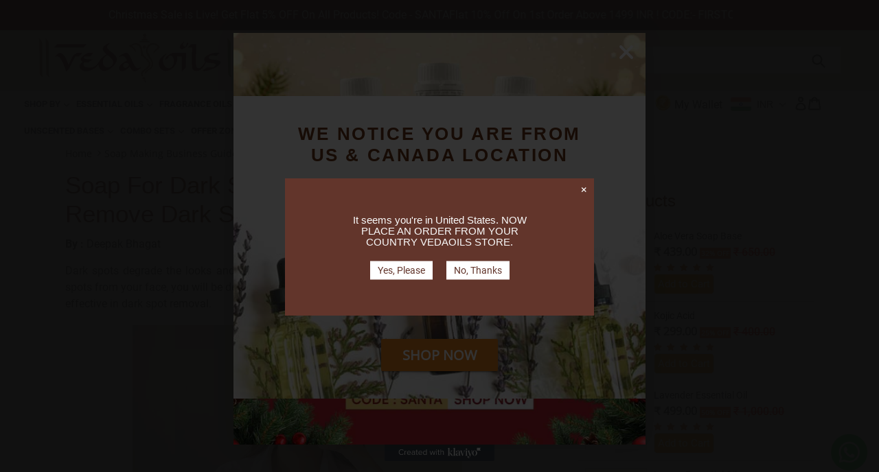

--- FILE ---
content_type: text/html; charset=utf-8
request_url: https://www.vedaoils.com/blogs/soapmaking/soap-for-dark-spots
body_size: 108292
content:


<!doctype html>
<!--[if IE 9]> <html class="ie9 no-js" lang="en"> <![endif]-->
<!--[if (gt IE 9)|!(IE)]><!--> <html class="no-js" lang="en"> <!--<![endif]-->
<head>





<script type="text/javascript">
  // * Theme file for custom changes
  try {
      // * Listening for the event "zecpeThemeScriptLoaded" on the document and executing the code
      window.zecpeCustomCode = function (){
        // * Custom code goes here
      }
  } catch (err) {
      console.log(err)
  }
    // * Adding the touchmove event listener and preventing the propagation if zecpe checkout is initiated
    try {
    document.addEventListener(
      "touchmove",
      (e) => {
        if (window.isZecpeCheckoutInitiated) {
          e.stopPropagation();
          e.stopImmediatePropagation();
        }
      },
      true
    );
  } catch (err) {
    console.log(
      `Error in adding touchmove event listener :: ${err?.message}`
    );
  }
</script>

<script>
  
  window.storeShopifyDomain = "vedaoils1.myshopify.com";
  window.Shopify = {
    ...window.Shopify,
    shop: storeShopifyDomain,
  };
  window.onload = () => {
    let shopifyObjectDomain = window?.Shopify?.shop;
    if (!window.Shopify.shop || !Shopify.shop.includes("myshopify.com")) {
      window.Shopify = {
        ...window.Shopify,
        shop: shopifyObjectDomain,
      };
    }
  };
  window.triggerSentry = (message) => {
  try {
    message = `[theme-script] :: ${message} :: ${window.location.href}`;
    fetch(`${window.zecpeHostName}/api/utils/sentry`, {
      method: "POST",
      body: JSON.stringify({ message, type: "error", sentry: true }),
      headers: {
        "Content-Type": "application/json",
      },
    });
  } catch (err) {
    console.error(`Zecpe sentry error :: ${err?.message}`);
  }
};
window.zecpeCheckFunctionAndCall = function (func, ...args) {
  try {
    let button = args[0];
    // * Checking if button is a valid HTML element
    if (button instanceof HTMLElement) {
      if (button && button.children) {
        if (Array.from(button.children).length === 2) {
          Array.from(button.children)[0].style.display = "grid";
          Array.from(button.children)[1].style.display = "none";
        }
        button.disabled = true;
        button.style.cursor = "not-allowed";
        // * Re-enabling button after 6 seconds
        setTimeout(() => {
          if (Array.from(button.children).length === 2) {
            Array.from(button.children)[0].style.display = "none";
            Array.from(button.children)[1].style.display = "flex";
          }
          button.removeAttribute("disabled");
          button.style.cursor = "pointer";
        }, 6000);
      }
    }
    if (typeof window[func] === "function") {
      window[func](...args);
    } else {
      let isZecpeThemeScriptLoaded = false;
      let script = document.createElement("script");
      script.type = "text/javascript";
      script.src = "https://cdn.zecpe.com/payModal/themeScript.js";
      script.id = "zecpe-theme-script";
      document.getElementsByTagName("head")[0].appendChild(script);
      // * Wait for 2 seconds, if script is not loaded redirect to /cart/checkout
      setTimeout(() => {
        if (!isZecpeThemeScriptLoaded) {
          window.location.href = "/cart/checkout";
        }
      }, 2000);
      script.onload = function () {
        isZecpeThemeScriptLoaded = true;
        // * Triggering the custom code handler to overrwite the default code
        window.zecpeCustomCode();
        window[func](...args);
      };
    }
  } catch (err) {
    window.triggerSentry(`zecpeCheckFunctionAndCall :: ${err?.message}`);
  }
};
window.ZecpeCheckVariant = (element, formElement = null) => {
  try {
    let addToCartBtn = element.closest("button");
    if (
      addToCartBtn &&
      addToCartBtn.textContent?.trim()?.toLowerCase() === "add to cart" &&
      addToCartBtn.disabled
    ) {
      return;
    }
    let productForm = formElement || element.closest("form");

    if (productForm) {
      let formObject = new Object();
      let formEntries = new FormData(productForm).entries();
      if (formEntries) {
        for (let entry of formEntries) formObject[entry[0]] = entry[1];
      }
      if (!formObject.id) {
        console.log(`Zecpe :: Id not found in form object`);
        return;
      }
      HandleBuyNowZecpe(element, productForm);
      return;
    }
  } catch (err) {
    window.triggerSentry(`ZecpeCheckVariant :: ${err?.message}`);
  }
};


</script>

<script type="text/javascript">
try {
  const buttonInnerHTML = `<div id="lds-ring"><div>&nbsp;</div><div>&nbsp;</div><div>&nbsp;</div><div>&nbsp;</div></div>
              <span class="occ-btn-text" style="display : flex;align-items : center;justify-content : center;">
                { ButtonText }
              </span>`;

  const checkoutButtonElementTypes = ["BUTTON", "A", "INPUT"];
  const checkoutButtonAllowedText = ["checkout", "placeorder"];
  const buyNowButtonAllowedText = ["buynow", "buyitnow"];

  document.addEventListener(
    "click",
    (e) => {
      try {
        let clickTarget = e.target;
        if (typeof clickTarget?.closest === "function") {
          clickTarget = clickTarget.closest(".zecpe-btn");
        }
        if (
          clickTarget?.classList?.contains("zecpe-btn") &&
          clickTarget?.dataset?.function
        ) {
          let checkoutBtn = clickTarget;
          let functionToBeInvoked = checkoutBtn.dataset.function;
          // * Replacing the button innerHTML with buttonInnerHTML
          checkoutBtn.innerHTML = buttonInnerHTML.replace(
            "{ ButtonText }",
            checkoutBtn.innerHTML.trim()
          );
          checkoutBtn.classList.add("zecpe-btn-clicked");

          // * Stopping the event propagation
          e.preventDefault();
          e.stopPropagation();
          e.stopImmediatePropagation();
          if (window.zecpeCheckFunctionAndCall) {
            window.zecpeCheckFunctionAndCall(functionToBeInvoked, checkoutBtn);
          } else {
            window.location.href = "/cart/checkout";
          }
        }
      } catch (err) {
        window.triggerSentry(
          `Error in click event listener :: ${err?.message}`
        );
      }
    },
    true
  );

  window.ZecpeCheckoutEventListenerHandler = (
    checkoutBtn,
    functionToBeInvoked
  ) => {
    try {
      // * If element is Anchor tag, then checking if it has a valid href attribute, if yes return
      if (
        checkoutBtn.nodeName === "A" &&
        checkoutBtn?.href?.length &&
        !checkoutBtn?.href?.includes("checkout")
      ) {
        return;
      }
      // * Checking if button has zecpe-btn class
      if (!checkoutBtn.classList.contains("zecpe-btn")) {
        // * Checking if checkoutBtn is input tag
        if (checkoutBtn.nodeName === "INPUT") {
          // * Changing the checkoutBtn to a button tag
          const newCheckoutBtn = document.createElement("button");
          newCheckoutBtn.innerHTML = checkoutBtn.value;
          // * Apply all styles to the new button
          if (window.getComputedStyle) {
            const styles = window.getComputedStyle(checkoutBtn);
            for (let i = 0; i < styles.length; i++) {
              const style = styles[i];
              newCheckoutBtn.style[style] = styles.getPropertyValue(style);
            }
          }

          // * Assigning the same attributes to the new button
          for (let i = 0; i < checkoutBtn.attributes.length; i++) {
            newCheckoutBtn.setAttribute(
              checkoutBtn.attributes[i].name,
              checkoutBtn.attributes[i].value
            );
          }
          if (checkoutBtn?.parentNode) {
            checkoutBtn.parentNode.insertBefore(newCheckoutBtn, checkoutBtn);
            checkoutBtn.parentNode.removeChild(checkoutBtn);
            checkoutBtn = newCheckoutBtn;
          }
        }
        // * Adding zecpe-btn class to the button
        checkoutBtn.classList.add("zecpe-btn");
        let eventCaptured = false;
        checkoutBtn.type = "button";
        checkoutBtn.setAttribute("data-function", functionToBeInvoked);
      }
    } catch (err) {
      window.triggerSentry(
        `Error in ZecpeCheckoutEventListenerHandler :: ${err?.message}`
      );
    }
  };
  const automateThemeSetup = () => {
    try {
      if (window.zecpeAutomatedThemeSetupDone) return;
      window.zecpeAutomatedThemeSetupDone = true;
      // * Adding mutation observer to handle the case when the checkout button is added dynamically
      // * select the node to observe for mutations (in this case, the body element)
      const targetNode = document.querySelector("body");

      // create a new instance of the MutationObserver
      const observer = new MutationObserver(function (mutationsList) {
        // loop through each mutation that has occurred
        for (let mutation of mutationsList) {
          // check if any nodes have been added
          if (mutation.type === "childList" || mutation.type === "attributes") {
            // * Function to add event listener to the node
            const addEventListener = (node) => {
              // check if the node is a button with textContent "Checkout"
              if (
                checkoutButtonElementTypes.includes(node.nodeName) &&
                (checkoutButtonAllowedText.some((text) =>
                  node.textContent
                    ?.replace(/\s/g, "")
                    ?.toLowerCase()
                    ?.includes(text)
                ) ||
                  checkoutButtonAllowedText.some((text) =>
                    node.value
                      ?.replace(/\s/g, "")
                      ?.toLowerCase()
                      ?.includes(text)
                  ))
              ) {
                // * perform any necessary action
                ZecpeCheckoutEventListenerHandler(node, "handleOcc");
              } else if (
                checkoutButtonElementTypes.includes(node.nodeName) &&
                (buyNowButtonAllowedText.some((text) =>
                  node.textContent
                    ?.replace(/\s/g, "")
                    ?.toLowerCase()
                    ?.includes(text)
                ) ||
                  buyNowButtonAllowedText.some((text) =>
                    node.value
                      ?.replace(/\s/g, "")
                      ?.toLowerCase()
                      ?.includes(text)
                  ))
              ) {
                // * perform any necessary action
                ZecpeCheckoutEventListenerHandler(node, "ZecpeCheckVariant");
              }
            };

            // * Checking if the mutation is of type attributes and the attribute is class
            if (
              mutation.type === "attributes" &&
              mutation.attributeName === "class"
            ) {
              let node = mutation.target;
              // * Checking if the node is a button or anchor tag or input tag
              if (
                node.nodeName === "BUTTON" ||
                node.nodeName === "A" ||
                node.nodeName === "INPUT"
              ) {
                addEventListener(node);
              }
            }

            // loop through each added node
            for (let node of mutation.addedNodes) {
              // * Getting all the buttons and anchor tags from node and checking if the node itself is a button or anchor tag
              if (typeof node?.querySelectorAll !== "function") continue;
              let nodes = node.querySelectorAll("button, a, input");
              if (
                node &&
                (node.nodeName === "BUTTON" ||
                  node.nodeName === "A" ||
                  node.nodeName === "INPUT")
              ) {
                nodes = [node, ...nodes];
              }

              for (let node of nodes) {
                addEventListener(node);
              }
            }
          }
        }
      });

      // * configure the observer to watch for childList mutations and subtree mutations
      const observerConfig = {
        childList: true,
        subtree: true,
        attributes: true,
      };

      // * start observing the target node for mutations
      if (targetNode) {
        observer.observe(targetNode, observerConfig);
      }

      // * Code to get all the buttons that have Checkout text on them
      let checkoutButtons = Array.from(
        document.querySelectorAll("button, a, input")
      ).filter((button) => {
        if (button.nodeName === "INPUT") {
          const buttonText = button.value.replace(/\s/g, "").toLowerCase();
          return checkoutButtonAllowedText.some((text) =>
            buttonText?.includes(text)
          );
        } else {
          const buttonText = button.textContent
            .replace(/\s/g, "")
            .toLowerCase();
          return checkoutButtonAllowedText.some((text) =>
            buttonText?.includes(text)
          );
        }
      });

      if (checkoutButtons.length) {
        checkoutButtons.forEach((checkoutBtn) => {
          ZecpeCheckoutEventListenerHandler(checkoutBtn, "handleOcc");
        });
      }
      let buyNowButtons = Array.from(
        document.querySelectorAll("button, a, input")
      ).filter((button) => {
        // Checking if button is input type
        if (button.nodeName === "INPUT") {
          const buttonText = button.value.replace(/\s/g, "").toLowerCase();
          return buyNowButtonAllowedText.some((text) =>
            buttonText?.includes(text)
          );
        } else {
          const buttonText = button.textContent
            .replace(/\s/g, "")
            .toLowerCase();
          return buyNowButtonAllowedText.some((text) =>
            buttonText?.includes(text)
          );
        }
      });
      if (buyNowButtons.length) {
        buyNowButtons.forEach((buyNowBtn) => {
          ZecpeCheckoutEventListenerHandler(buyNowBtn, "ZecpeCheckVariant");
        });
      }
    } catch (err) {
      window.triggerSentry(`Error in automateThemeSetup :: ${err?.message}`);
    }
  };
  window.addEventListener("DOMContentLoaded", automateThemeSetup);
  // window.addEventListener("load", automateThemeSetup);
} catch (err) {
  window.triggerSentry(
    `Error in doing automated theme setup :: ${err?.message}`
  );
}
</script>

<script async type="text/javascript">
    let themeScriptLoaded = false;
     // * Define a function to load the script with retries
  function loadScriptWithRetries(url, retries) {
    // * Checking if script is already loaded or retries are over
    if(retries <=0 || themeScriptLoaded) return;
    // * Creating a new script element
    let script = document.createElement('script');
    script.type = 'text/javascript';
    script.src = url;
    script.id = "zecpe-theme-script";
    script.async = true;
    script.onload = function() {
      // * Script loaded successfully
      themeScriptLoaded = true;
      // * Triggering the custom code handler to overrwite the default code
       window.zecpeCustomCode();
    };

    // * Append the script to the document head
    document.head.appendChild(script);

    // * Retrying after 2 seconds
    setTimeout(function() {
      loadScriptWithRetries(url, retries - 1);
    }, 2000);
  }
  // * Call the loadScriptWithRetries function with the script URL and retries count
  loadScriptWithRetries('https://cdn.zecpe.com/payModal/themeScript.js', 3);
</script>

<style>
  #occ-payment-loader {
    width: 40px;
    height: 40px;
    margin: auto !important;
    color: #000 !important;
    background: linear-gradient(currentColor 0 0), linear-gradient(currentColor 0 0), linear-gradient(currentColor 0 0), linear-gradient(currentColor 0 0);
    background-size: 21px 21px;
    background-repeat: no-repeat;
    animation: sh5 1.5s infinite cubic-bezier(0.3, 1, 0, 1);
  }
  @keyframes sh5 {
    0% {
      background-position: 0 0, 100% 0, 100% 100%, 0 100%;
    }
    33% {
      background-position: 0 0, 100% 0, 100% 100%, 0 100%;
      width: 60px;
      height: 60px;
    }
    66% {
      background-position: 100% 0, 100% 100%, 0 100%, 0 0;
      width: 60px;
      height: 60px;
    }
    100% {
      background-position: 100% 0, 100% 100%, 0 100%, 0 0;
    }
  }

  #occ-payment-loader-container {
    min-height: 60px;
    height: 60px;
    display: grid;
    place-items: center;
  }
  .zecpe-btn-clicked::after, .zecpe-btn-clicked::before {
    content : "" !important;
  }
  #zecpe-overlay {
    display: grid;
    position: fixed;
    top: 0;
    place-items: center;
    left: 0;
    z-index: 99999999999999;
    justify-content: center;
    align-items: center;
    width: 100vw;
    height: 100vh;
    background: #fff;
  }

  #zecpe-btn-text {
    line-height: 18px;
    text-align: left;
  }

  #zecpe-btn-header {
    font-weight: 600;
  }
  #zecpe-btn-desc {
    font-weight: 600;
    font-size: 11px;
  }
  #zecpe-arrow-icon {
    display: inline
  }

  .zecpe-buy-now {
    background: #000;
    width: 100%;
    font-weight: 700;
    text-transform: uppercase;
    letter-spacing: 0.3em;
    font-size: 13px;
    font-family: Montserrat, sans-serif;
    color: #fff;
    height: 46px;
    max-height: 46px;
    position: relative;
  }
  #lds-ring {
    display: none;
    position : relative;
    width: 100%;
    height: 30px;
    place-items: center;
    text-align: center;
    max-height: 100%;
  }
  #lds-ring div {
    box-sizing: border-box;
    display: block;
    width: 24px;
    position : absolute;
    height: 24px;
    margin: 3px;
    border: 3px solid #fff;
    border-radius: 50%;
    animation: lds-ring 1.2s cubic-bezier(0.5, 0, 0.5, 1) infinite;
    border-color: #fff transparent transparent transparent;
  }
  #lds-ring div:nth-child(1) {
    animation-delay: -0.45s;
  }
  #lds-ring div:nth-child(2) {
    animation-delay: -0.3s;
  }
  #lds-ring div:nth-child(3) {
    animation-delay: -0.15s;
  }
  @keyframes lds-ring {
    0% {
      transform: rotate(0deg);
    }
    100% {
      transform: rotate(360deg);
    }
  }
  @media only screen and (max-width: 768px) {
    .zecpe-buy-now {
      font-size: 11px;
    }
    #zecpe-btn-header {
      font-size: 14px
    }
    #zecpe-arrow-icon {
      display: none
    }
    #zecpe-btn-text {
      font-size: 14px;
    }
    #zecpe-btn-desc {
      font-size: 7px;
    }
  }
</style>

            <style></style>

<style>
 ._CustomAttributes_vzlt4_1 {
    display: none !important;
}
</style>



<script src="https://static-cdn.trackier.com/rtg/68c288646642b2490e66b482.js">
</script>









<!-- Meta Pixel Code -->
<script>
!function(f,b,e,v,n,t,s)
{if(f.fbq)return;n=f.fbq=function(){n.callMethod?
n.callMethod.apply(n,arguments):n.queue.push(arguments)};
if(!f._fbq)f._fbq=n;n.push=n;n.loaded=!0;n.version='2.0';
n.queue=[];t=b.createElement(e);t.async=!0;
t.src=v;s=b.getElementsByTagName(e)[0];
s.parentNode.insertBefore(t,s)}(window, document,'script',
'https://connect.facebook.net/en_US/fbevents.js');
fbq('init', '236002102690904');
fbq('track', 'PageView');
</script>
<noscript><img height="1" width="1" style="display:none"
src="https://www.facebook.com/tr?id=236002102690904&ev=PageView&noscript=1"
/></noscript>
<!-- End Meta Pixel Code -->
  
<!-- Google Tag Manager -->
<script>(function(w,d,s,l,i){w[l]=w[l]||[];w[l].push({'gtm.start':
new Date().getTime(),event:'gtm.js'});var f=d.getElementsByTagName(s)[0],
j=d.createElement(s),dl=l!='dataLayer'?'&l='+l:'';j.async=true;j.src=
'https://www.googletagmanager.com/gtm.js?id='+i+dl;f.parentNode.insertBefore(j,f);
})(window,document,'script','dataLayer','GTM-K39MNN7');</script>
<!-- End Google Tag Manager -->
<!-- Google tag (gtag.js) -->
<script async src="https://www.googletagmanager.com/gtag/js?id=AW-764408506"></script>
<script>
  window.dataLayer = window.dataLayer || [];
  function gtag(){dataLayer.push(arguments);}
  gtag('js', new Date());

  gtag('config', 'AW-764408506');
</script>
  
  <style>
     /*.scroll-to-fixed-fixed {
    top: 65px!important;
}*/
.bg-popup{    background: url("https://cdn.shopify.com/s/files/1/2395/7673/files/bg-banner.jpg?v=1669791939")no-repeat!important;
    padding: 0px 0px;
             background-size: cover!important;
    padding-bottom: 40px!important;
    min-height: 400px;
    display: flex;
    align-items: center;
    justify-content: center;
}
   .bg-popup h2.dah {
    color: #6d3617;
    font-weight: 600;}
  
</style>
 <meta name="facebook-domain-verification" content="hurhttykfcfg106d2poiwb9c5gnv1m" />
  <meta charset="utf-8"> 
  <meta http-equiv="X-UA-Compatible" content="IE=edge,chrome=1">
  <meta name="viewport" content="width=device-width,initial-scale=1">
  <meta name="theme-color" content="#7796a8">
  <link rel="canonical" href="https://www.vedaoils.com/blogs/soapmaking/soap-for-dark-spots">

   
  
  

  
    <link rel="shortcut icon" href="//www.vedaoils.com/cdn/shop/files/VEDA_WEB_BANNER_NEW_32x32.jpg?v=1614328025" type="image/png">
  

  
  <title>
    8 Best Soap For Dark Spots - Top Soaps for Dark Spot Treatment
    
    
    
      &ndash; VedaOils
    
  </title> 

  
  <meta name="description" content="Check Out The Best Soaps for Dark Spots. Natural soaps like turmeric, aloe vera, kojic acid, castile, camel milk, and goat milk can help lighten dark spots. Let’s explore the Top Natural soaps for your skincare routine."> 
  

  <!-- /snippets/social-meta-tags.liquid -->
<meta property="og:site_name" content="VedaOils">
<meta property="og:url" content="https://www.vedaoils.com/blogs/soapmaking/soap-for-dark-spots">
<meta property="og:title" content="Soap For Dark Spots - Best Soaps to Help Remove Dark Spots">
<meta property="og:type" content="article">
<meta property="og:description" content="Check Out The Best Soaps for Dark Spots. Natural soaps like turmeric, aloe vera, kojic acid, castile, camel milk, and goat milk can help lighten dark spots. Let’s explore the Top Natural soaps for your skincare routine."><meta property="og:image" content="http://www.vedaoils.com/cdn/shop/articles/top-8-redcucing-dark-spots--1_1024x1024.jpg?v=1682388678">
<meta property="og:image:secure_url" content="https://www.vedaoils.com/cdn/shop/articles/top-8-redcucing-dark-spots--1_1024x1024.jpg?v=1682388678">

<meta name="twitter:site" content="@">
<meta name="twitter:card" content="summary_large_image">
<meta name="twitter:title" content="Soap For Dark Spots - Best Soaps to Help Remove Dark Spots">
<meta name="twitter:description" content="Check Out The Best Soaps for Dark Spots. Natural soaps like turmeric, aloe vera, kojic acid, castile, camel milk, and goat milk can help lighten dark spots. Let’s explore the Top Natural soaps for your skincare routine.">

 

  <link href="//www.vedaoils.com/cdn/shop/t/55/assets/theme.scss.css?v=147955406181713372591766036632" rel="stylesheet" type="text/css" media="all" />
   
 
  <script>
    var theme = {
      strings: {
        addToCart: "Add to cart",
        soldOut: "Sold out",
        unavailable: "Unavailable",
        showMore: "Show More",
        showLess: "Show Less",
        addressError: "Error looking up that address",
        addressNoResults: "No results for that address",
        addressQueryLimit: "You have exceeded the Google API usage limit. Consider upgrading to a \u003ca href=\"https:\/\/developers.google.com\/maps\/premium\/usage-limits\"\u003ePremium Plan\u003c\/a\u003e.",
        authError: "There was a problem authenticating your Google Maps account."
      },
      moneyFormat: "\u003cspan class=money\u003eRs. {{amount}}\u003c\/span\u003e"
    }

    document.documentElement.className = document.documentElement.className.replace('no-js', 'js');
  </script>

  <!--[if (lte IE 9) ]><script src="//www.vedaoils.com/cdn/shop/t/55/assets/match-media.min.js?v=22265819453975888031737092947" type="text/javascript"></script><![endif]-->

  

  <!--[if (gt IE 9)|!(IE)]><!--><script src="//www.vedaoils.com/cdn/shop/t/55/assets/lazysizes.js?v=49019300905945041231737092947" async="async"></script><!--<![endif]-->
  <!--[if lte IE 9]><script src="//www.vedaoils.com/cdn/shop/t/55/assets/lazysizes.min.js?25521"></script><![endif]-->

  <!--[if (gt IE 9)|!(IE)]><!--><script src="//www.vedaoils.com/cdn/shop/t/55/assets/vendor.js?v=122699607384635334541737092947" defer="defer"></script><!--<![endif]-->
  <!--[if lte IE 9]><script src="//www.vedaoils.com/cdn/shop/t/55/assets/vendor.js?v=122699607384635334541737092947"></script><![endif]-->

  <!--[if (gt IE 9)|!(IE)]><!--><script src="//www.vedaoils.com/cdn/shop/t/55/assets/owl.carousel.min.js?v=33650824321397007901737092947" defer="defer"></script><!--<![endif]-->
  <!--[if lte IE 9]><script src="//www.vedaoils.com/cdn/shop/t/55/assets/owl.carousel.min.js?v=33650824321397007901737092947"></script><![endif]-->
  
  <!--[if (gt IE 9)|!(IE)]><!--><script src="//www.vedaoils.com/cdn/shop/t/55/assets/jquery-scrolltofixed-min.js?v=20969454210426811001737092947" defer="defer"></script><!--<![endif]-->
  <!--[if lte IE 9]><script src="//www.vedaoils.com/cdn/shop/t/55/assets/jquery-scrolltofixed-min.js?v=20969454210426811001737092947"></script><![endif]-->
  
  
  <!--[if (gt IE 9)|!(IE)]><!--><script src="//www.vedaoils.com/cdn/shop/t/55/assets/jquery.magnific-popup.min.js?v=30799154674292641891737092947" defer="defer"></script><!--<![endif]-->
  <!--[if lte IE 9]><script src="//www.vedaoils.com/cdn/shop/t/55/assets/jquery.magnific-popup.min.js?v=30799154674292641891737092947"></script><![endif]-->
  

  
  
  <!--[if (gt IE 9)|!(IE)]><!--><script src="//www.vedaoils.com/cdn/shop/t/55/assets/theme.js?v=44824620630061062811737092947" defer="defer"></script><!--<![endif]-->
  <!--[if lte IE 9]><script src="//www.vedaoils.com/cdn/shop/t/55/assets/theme.js?v=44824620630061062811737092947"></script><![endif]-->

 
				

  <!-- Avada Email Marketing Script -->
 

<script>window.AVADA_EM_POPUP_CACHE = 1657696880328;window.AVADA_EM_PUSH_CACHE = 1657696710371;</script>








        <script>
            const date = new Date();
            window.AVADA_EM = window.AVADA_EM || {};
            window.AVADA_EM.template = "article";
            window.AVADA_EM.shopId = 'kLJw8bUaURAMKv52q58v';
            const params = new URL(document.location).searchParams;
            if (params.get('_avde') && params.get('redirectUrl')) {
              window.location.replace(params.get('redirectUrl'));
            }
            window.AVADA_EM.isTrackingEnabled = false;
            window.AVADA_EM.cart = {"note":null,"attributes":{},"original_total_price":0,"total_price":0,"total_discount":0,"total_weight":0.0,"item_count":0,"items":[],"requires_shipping":false,"currency":"INR","items_subtotal_price":0,"cart_level_discount_applications":[],"checkout_charge_amount":0};
        </script>
  <!-- /Avada Email Marketing Script -->

<script>window.performance && window.performance.mark && window.performance.mark('shopify.content_for_header.start');</script><meta name="google-site-verification" content="dWD2tsjHmPYhuKRqOeV0GEqAFBHAiRk987MF4ae_5WA">
<meta id="shopify-digital-wallet" name="shopify-digital-wallet" content="/23957673/digital_wallets/dialog">
<link rel="alternate" type="application/atom+xml" title="Feed" href="/blogs/soapmaking.atom" />
<script async="async" src="/checkouts/internal/preloads.js?locale=en-IN"></script>
<script id="shopify-features" type="application/json">{"accessToken":"9b51d716143eb186251571f13e418da5","betas":["rich-media-storefront-analytics"],"domain":"www.vedaoils.com","predictiveSearch":true,"shopId":23957673,"locale":"en"}</script>
<script>var Shopify = Shopify || {};
Shopify.shop = "vedaoils1.myshopify.com";
Shopify.locale = "en";
Shopify.currency = {"active":"INR","rate":"1.0"};
Shopify.country = "IN";
Shopify.theme = {"name":"Copy of SWIFT - OPTIMIZED Vedaoils new design","id":146337399036,"schema_name":"Debut","schema_version":"1.6.4","theme_store_id":null,"role":"main"};
Shopify.theme.handle = "null";
Shopify.theme.style = {"id":null,"handle":null};
Shopify.cdnHost = "www.vedaoils.com/cdn";
Shopify.routes = Shopify.routes || {};
Shopify.routes.root = "/";</script>
<script type="module">!function(o){(o.Shopify=o.Shopify||{}).modules=!0}(window);</script>
<script>!function(o){function n(){var o=[];function n(){o.push(Array.prototype.slice.apply(arguments))}return n.q=o,n}var t=o.Shopify=o.Shopify||{};t.loadFeatures=n(),t.autoloadFeatures=n()}(window);</script>
<script id="shop-js-analytics" type="application/json">{"pageType":"article"}</script>
<script defer="defer" async type="module" src="//www.vedaoils.com/cdn/shopifycloud/shop-js/modules/v2/client.init-shop-cart-sync_DtuiiIyl.en.esm.js"></script>
<script defer="defer" async type="module" src="//www.vedaoils.com/cdn/shopifycloud/shop-js/modules/v2/chunk.common_CUHEfi5Q.esm.js"></script>
<script type="module">
  await import("//www.vedaoils.com/cdn/shopifycloud/shop-js/modules/v2/client.init-shop-cart-sync_DtuiiIyl.en.esm.js");
await import("//www.vedaoils.com/cdn/shopifycloud/shop-js/modules/v2/chunk.common_CUHEfi5Q.esm.js");

  window.Shopify.SignInWithShop?.initShopCartSync?.({"fedCMEnabled":true,"windoidEnabled":true});

</script>
<script>(function() {
  var isLoaded = false;
  function asyncLoad() {
    if (isLoaded) return;
    isLoaded = true;
    var urls = ["https:\/\/vedaoils1.myshopify.com\/tools\/openGeo\/open.js?shop=vedaoils1.myshopify.com","https:\/\/cashbackappfiles.s3.ap-south-1.amazonaws.com\/my-cashback-cashback.js?shop=vedaoils1.myshopify.com","https:\/\/cdn.zecpe.com\/payModal\/checkout.js?shop=vedaoils1.myshopify.com","https:\/\/cdn.zecpe.com\/payModal\/events-embed.js?shop=vedaoils1.myshopify.com"];
    for (var i = 0; i < urls.length; i++) {
      var s = document.createElement('script');
      s.type = 'text/javascript';
      s.async = true;
      s.src = urls[i];
      var x = document.getElementsByTagName('script')[0];
      x.parentNode.insertBefore(s, x);
    }
  };
  if(window.attachEvent) {
    window.attachEvent('onload', asyncLoad);
  } else {
    window.addEventListener('load', asyncLoad, false);
  }
})();</script>
<script id="__st">var __st={"a":23957673,"offset":19800,"reqid":"b3929aca-6fe1-4d4e-a91e-47a654d86b37-1766171273","pageurl":"www.vedaoils.com\/blogs\/soapmaking\/soap-for-dark-spots","s":"articles-589176996092","u":"a58107f7bd47","p":"article","rtyp":"article","rid":589176996092};</script>
<script>window.ShopifyPaypalV4VisibilityTracking = true;</script>
<script id="captcha-bootstrap">!function(){'use strict';const t='contact',e='account',n='new_comment',o=[[t,t],['blogs',n],['comments',n],[t,'customer']],c=[[e,'customer_login'],[e,'guest_login'],[e,'recover_customer_password'],[e,'create_customer']],r=t=>t.map((([t,e])=>`form[action*='/${t}']:not([data-nocaptcha='true']) input[name='form_type'][value='${e}']`)).join(','),a=t=>()=>t?[...document.querySelectorAll(t)].map((t=>t.form)):[];function s(){const t=[...o],e=r(t);return a(e)}const i='password',u='form_key',d=['recaptcha-v3-token','g-recaptcha-response','h-captcha-response',i],f=()=>{try{return window.sessionStorage}catch{return}},m='__shopify_v',_=t=>t.elements[u];function p(t,e,n=!1){try{const o=window.sessionStorage,c=JSON.parse(o.getItem(e)),{data:r}=function(t){const{data:e,action:n}=t;return t[m]||n?{data:e,action:n}:{data:t,action:n}}(c);for(const[e,n]of Object.entries(r))t.elements[e]&&(t.elements[e].value=n);n&&o.removeItem(e)}catch(o){console.error('form repopulation failed',{error:o})}}const l='form_type',E='cptcha';function T(t){t.dataset[E]=!0}const w=window,h=w.document,L='Shopify',v='ce_forms',y='captcha';let A=!1;((t,e)=>{const n=(g='f06e6c50-85a8-45c8-87d0-21a2b65856fe',I='https://cdn.shopify.com/shopifycloud/storefront-forms-hcaptcha/ce_storefront_forms_captcha_hcaptcha.v1.5.2.iife.js',D={infoText:'Protected by hCaptcha',privacyText:'Privacy',termsText:'Terms'},(t,e,n)=>{const o=w[L][v],c=o.bindForm;if(c)return c(t,g,e,D).then(n);var r;o.q.push([[t,g,e,D],n]),r=I,A||(h.body.append(Object.assign(h.createElement('script'),{id:'captcha-provider',async:!0,src:r})),A=!0)});var g,I,D;w[L]=w[L]||{},w[L][v]=w[L][v]||{},w[L][v].q=[],w[L][y]=w[L][y]||{},w[L][y].protect=function(t,e){n(t,void 0,e),T(t)},Object.freeze(w[L][y]),function(t,e,n,w,h,L){const[v,y,A,g]=function(t,e,n){const i=e?o:[],u=t?c:[],d=[...i,...u],f=r(d),m=r(i),_=r(d.filter((([t,e])=>n.includes(e))));return[a(f),a(m),a(_),s()]}(w,h,L),I=t=>{const e=t.target;return e instanceof HTMLFormElement?e:e&&e.form},D=t=>v().includes(t);t.addEventListener('submit',(t=>{const e=I(t);if(!e)return;const n=D(e)&&!e.dataset.hcaptchaBound&&!e.dataset.recaptchaBound,o=_(e),c=g().includes(e)&&(!o||!o.value);(n||c)&&t.preventDefault(),c&&!n&&(function(t){try{if(!f())return;!function(t){const e=f();if(!e)return;const n=_(t);if(!n)return;const o=n.value;o&&e.removeItem(o)}(t);const e=Array.from(Array(32),(()=>Math.random().toString(36)[2])).join('');!function(t,e){_(t)||t.append(Object.assign(document.createElement('input'),{type:'hidden',name:u})),t.elements[u].value=e}(t,e),function(t,e){const n=f();if(!n)return;const o=[...t.querySelectorAll(`input[type='${i}']`)].map((({name:t})=>t)),c=[...d,...o],r={};for(const[a,s]of new FormData(t).entries())c.includes(a)||(r[a]=s);n.setItem(e,JSON.stringify({[m]:1,action:t.action,data:r}))}(t,e)}catch(e){console.error('failed to persist form',e)}}(e),e.submit())}));const S=(t,e)=>{t&&!t.dataset[E]&&(n(t,e.some((e=>e===t))),T(t))};for(const o of['focusin','change'])t.addEventListener(o,(t=>{const e=I(t);D(e)&&S(e,y())}));const B=e.get('form_key'),M=e.get(l),P=B&&M;t.addEventListener('DOMContentLoaded',(()=>{const t=y();if(P)for(const e of t)e.elements[l].value===M&&p(e,B);[...new Set([...A(),...v().filter((t=>'true'===t.dataset.shopifyCaptcha))])].forEach((e=>S(e,t)))}))}(h,new URLSearchParams(w.location.search),n,t,e,['guest_login'])})(!0,!0)}();</script>
<script integrity="sha256-4kQ18oKyAcykRKYeNunJcIwy7WH5gtpwJnB7kiuLZ1E=" data-source-attribution="shopify.loadfeatures" defer="defer" src="//www.vedaoils.com/cdn/shopifycloud/storefront/assets/storefront/load_feature-a0a9edcb.js" crossorigin="anonymous"></script>
<script data-source-attribution="shopify.dynamic_checkout.dynamic.init">var Shopify=Shopify||{};Shopify.PaymentButton=Shopify.PaymentButton||{isStorefrontPortableWallets:!0,init:function(){window.Shopify.PaymentButton.init=function(){};var t=document.createElement("script");t.src="https://www.vedaoils.com/cdn/shopifycloud/portable-wallets/latest/portable-wallets.en.js",t.type="module",document.head.appendChild(t)}};
</script>
<script data-source-attribution="shopify.dynamic_checkout.buyer_consent">
  function portableWalletsHideBuyerConsent(e){var t=document.getElementById("shopify-buyer-consent"),n=document.getElementById("shopify-subscription-policy-button");t&&n&&(t.classList.add("hidden"),t.setAttribute("aria-hidden","true"),n.removeEventListener("click",e))}function portableWalletsShowBuyerConsent(e){var t=document.getElementById("shopify-buyer-consent"),n=document.getElementById("shopify-subscription-policy-button");t&&n&&(t.classList.remove("hidden"),t.removeAttribute("aria-hidden"),n.addEventListener("click",e))}window.Shopify?.PaymentButton&&(window.Shopify.PaymentButton.hideBuyerConsent=portableWalletsHideBuyerConsent,window.Shopify.PaymentButton.showBuyerConsent=portableWalletsShowBuyerConsent);
</script>
<script data-source-attribution="shopify.dynamic_checkout.cart.bootstrap">document.addEventListener("DOMContentLoaded",(function(){function t(){return document.querySelector("shopify-accelerated-checkout-cart, shopify-accelerated-checkout")}if(t())Shopify.PaymentButton.init();else{new MutationObserver((function(e,n){t()&&(Shopify.PaymentButton.init(),n.disconnect())})).observe(document.body,{childList:!0,subtree:!0})}}));
</script>
<script id='scb4127' type='text/javascript' async='' src='https://www.vedaoils.com/cdn/shopifycloud/privacy-banner/storefront-banner.js'></script>
<script>window.performance && window.performance.mark && window.performance.mark('shopify.content_for_header.end');</script>
		 

<script>
window.mlvedaShopCurrency = "INR";
window.shopCurrency = "INR";
window.supported_currencies = "INR USD GBP EUR CAD AUD JPY";
</script>  <!-- Belkapp verify --><meta na me="google-site-verification" content="hIT7Dhq2yMSZj5vxXHEb2D4Ypv-nEorLqJELT-OI-80" />
 
 
<!-- <link href="https://fonts.googleapis.com/css2?family=Open+Sans&display=swap" rel="stylesheet">
<link href="https://fonts.googleapis.com/css2?family=Roboto:ital@0;1&display=swap" rel="stylesheet"> -->

	<script>var loox_global_hash = '1726128373414';
var is_enable_smart_reviews_sorting = ('false' === 'true') ? true : false;</script><script>var loox_floating_widget = {"active":true,"rtl":false,"position":"left","button_text":"Happy Clients","button_bg_color":"333333","button_text_color":"FFFFFF","display_on_home_page":true,"display_on_product_page":true,"display_on_cart_page":true,"display_on_other_pages":true,"hide_on_mobile":true,"orientation":"default"};
</script><style>.loox-reviews-default { max-width: 1200px; margin: 0 auto; }.loox-rating .loox-icon { color:#ffd700; }
:root { --lxs-rating-icon-color: #ffd700; }</style>
  
  
  

  
  
  
  
  
	<!-- "snippets/vitals-loader.liquid" was not rendered, the associated app was uninstalled -->
<script>
  
  var qs = (function(a) {
    if (a == "") return {};
    var b = {};
    for (var i = 0; i < a.length; ++i)
    {
        var p=a[i].split('=', 2);
        if (p.length == 1)
            b[p[0]] = "";
        else
            b[p[0]] = decodeURIComponent(p[1].replace(/\+/g, " "));
    }
    return b;
})(window.location.search.substr(1).split('&'))

  
      function setCookie(cname, cvalue, exdays) {
      const d = new Date();
      d.setTime(d.getTime() + (exdays*24*60*60*1000));
      let expires = "expires="+d.toUTCString();
      document.cookie = cname + "=" + cvalue + ";" + expires + ";path=/";
      }
      function getCookie(cname) {
      let name = cname + "=";
      let ca = document.cookie.split(';');
      for(let i = 0; i < ca.length; i++) {
      let c = ca[i];
      while (c.charAt(0) == ' ') {
      c = c.substring(1);
      }
      if (c.indexOf(name) == 0) {
      return c.substring(name.length, c.length);
      }
      }
      return "";
      }	
      if(location.search.indexOf("utm_source")!= -1)
      { 
      let utm_source = getCookie("utm_source");  
      let refsite = getCookie("refsite");  
      let utm_source_val = qs["utm_source"];
        //console.log(utm_source_val);
            if (utm_source == "" || utm_source == undefined) 
            {
                      if(utm_source_val != '')
                      {
                      setCookie("utm_source",utm_source_val,30);
                        
                      } 
            }
            else
            {
            setCookie("utm_source",utm_source_val,30);
              
            }
        
          if (refsite == "" || refsite == undefined) 
          {
          if (utm_source_val == 'vcommission')         
            setCookie("refsite",document.referrer,30);
          }
        
      }
  
  
  
      </script><script src="//www.vedaoils.com/cdn/shop/t/55/assets/bss-file-configdata.js?v=176249178108915664971737092947" type="text/javascript"></script><script>
              if (typeof BSS_PL == 'undefined') {
                  var BSS_PL = {};
              }
              
              var bssPlApiServer = "https://product-labels-pro.bsscommerce.com";
              BSS_PL.customerTags = 'null';
              BSS_PL.configData = configDatas;
              BSS_PL.storeId = 22257;
              BSS_PL.currentPlan = "false";
              BSS_PL.storeIdCustomOld = "10678";
              BSS_PL.storeIdOldWIthPriority = "12200";
              BSS_PL.apiServerProduction = "https://product-labels-pro.bsscommerce.com";
              
              </script>
          <style>
.homepage-slideshow .slick-slide .bss_pl_img {
    visibility: hidden !important;
}
</style>
                    
<!-- Font icon for header icons -->
<link href="https://wishlisthero-assets.revampco.com/safe-icons/css/wishlisthero-icons.css" rel="stylesheet"/>
<!-- Style for floating buttons and others -->
<style type="text/css">
    .wishlisthero-floating {
        position: absolute;
          right:5px;
        top: 5px;
        z-index: 23;
        border-radius: 100%;
    }

    .wishlisthero-floating:hover {
        background-color: rgba(0, 0, 0, 0.05);
    }

    .wishlisthero-floating button {
        font-size: 20px !important;
        width: 40px !important;
        padding: 0.125em 0 0 !important;
    }
.MuiTypography-body2 ,.MuiTypography-body1 ,.MuiTypography-caption ,.MuiTypography-button ,.MuiTypography-h1 ,.MuiTypography-h2 ,.MuiTypography-h3 ,.MuiTypography-h4 ,.MuiTypography-h5 ,.MuiTypography-h6 ,.MuiTypography-subtitle1 ,.MuiTypography-subtitle2 ,.MuiTypography-overline , MuiButton-root,  .MuiCardHeader-title a{
     font-family: inherit !important; /*Roboto, Helvetica, Arial, sans-serif;*/
}
.MuiTypography-h1 , .MuiTypography-h2 , .MuiTypography-h3 , .MuiTypography-h4 , .MuiTypography-h5 , .MuiTypography-h6 ,  .MuiCardHeader-title a{
     font-family: ,  !important;
     font-family: ,  !important;
     font-family: ,  !important;
     font-family: ,  !important;
}

    /****************************************************************************************/
    /* For some theme shared view need some spacing */
    /*
    #wishlist-hero-shared-list-view {
  margin-top: 15px;
  margin-bottom: 15px;
}
#wishlist-hero-shared-list-view h1 {
  padding-left: 5px;
}

#wishlisthero-product-page-button-container {
  padding-top: 15px;
}
*/
    /****************************************************************************************/
    /* #wishlisthero-product-page-button-container button {
  padding-left: 1px !important;
} */
    /****************************************************************************************/
    /* Customize the indicator when wishlist has items AND the normal indicator not working */
/*     span.wishlist-hero-items-count {

  top: 0px;
  right: -6px;



}

@media screen and (max-width: 749px){
.wishlisthero-product-page-button-container{
width:100%
}
.wishlisthero-product-page-button-container button{
 margin-left:auto !important; margin-right: auto !important;
}
}
@media screen and (max-width: 749px) {
span.wishlist-hero-items-count {
top: 10px;
right: 3px;
}
}*/
</style>
<script>window.wishlisthero_cartDotClasses=['site-header__cart-count', 'is-visible'];</script>
 <script type='text/javascript'>try{
   window.WishListHero_setting = {"ButtonColor":"rgb(109, 54, 23)","IconColor":"rgba(255, 255, 255, 1)","IconType":"Heart","ButtonTextBeforeAdding":"ADD TO WISHLIST","ButtonTextAfterAdding":"ADDED TO WISHLIST","AnimationAfterAddition":"Shake side to side","ButtonTextAddToCart":"ADD TO CART","ButtonTextOutOfStock":"OUT OF STOCK","ButtonTextAddAllToCart":"ADD ALL TO CART","ButtonTextRemoveAllToCart":"REMOVE ALL FROM WISHLIST","AddedProductNotificationText":"Product added to wishlist successfully","AddedProductToCartNotificationText":"Product added to cart successfully","ViewCartLinkText":"View Cart","SharePopup_TitleText":"Share My wishlist","SharePopup_shareBtnText":"Share","SharePopup_shareHederText":"Share on Social Networks","SharePopup_shareCopyText":"Or copy Wishlist link to share","SharePopup_shareCancelBtnText":"cancel","SharePopup_shareCopyBtnText":"copy","SendEMailPopup_BtnText":"send email","SendEMailPopup_FromText":"From Name","SendEMailPopup_ToText":"To email","SendEMailPopup_BodyText":"Body","SendEMailPopup_SendBtnText":"send","SendEMailPopup_TitleText":"Send My Wislist via Email","AddProductMessageText":"Are you sure you want to add all items to cart ?","RemoveProductMessageText":"Are you sure you want to remove this item from your wishlist ?","RemoveAllProductMessageText":"Are you sure you want to remove all items from your wishlist ?","RemovedProductNotificationText":"Product removed from wishlist successfully","AddAllOutOfStockProductNotificationText":"There seems to have been an issue adding items to cart, please try again later","RemovePopupOkText":"ok","RemovePopup_HeaderText":"ARE YOU SURE?","ViewWishlistText":"View wishlist","EmptyWishlistText":"there are no items in this wishlist","BuyNowButtonText":"Buy Now","BuyNowButtonColor":"rgb(144, 86, 162)","BuyNowTextButtonColor":"rgb(255, 255, 255)","Wishlist_Title":"My Wishlist","WishlistHeaderTitleAlignment":"Right","WishlistProductImageSize":"Normal","PriceColor":"rgb(109, 54, 23)","HeaderFontSize":"30","PriceFontSize":"18","ProductNameFontSize":"16","LaunchPointType":"header_menu","DisplayWishlistAs":"popup_window","DisplayButtonAs":"icon_only","PopupSize":"md","HideAddToCartButton":false,"NoRedirectAfterAddToCart":false,"DisableGuestCustomer":true,"LoginPopupContent":"Please login to save your wishlist across devices.","LoginPopupLoginBtnText":"Login","LoginPopupContentFontSize":"20","NotificationPopupPosition":"right","WishlistButtonTextColor":"rgba(255, 255, 255, 1)","EnableRemoveFromWishlistAfterAddButtonText":"REMOVE FROM WISHLIST","_id":"62ca7a09cd729930b43682eb","EnableCollection":false,"EnableShare":true,"RemovePowerBy":false,"EnableFBPixel":false,"DisapleApp":false,"FloatPointPossition":"right","HeartStateToggle":true,"HeaderMenuItemsIndicator":true,"EnableRemoveFromWishlistAfterAdd":true,"CollectionViewAddedToWishlistIconBackgroundColor":"rgba(255, 46, 0, 0.9029850746268657)","CollectionViewAddedToWishlistIconColor":"rgba(237, 182, 69, 1)","CollectionViewIconBackgroundColor":"rgba(255, 255, 255, 0)","CollectionViewIconColor":"rgba(237, 182, 69, 1)","Shop":"vedaoils1.myshopify.com","shop":"vedaoils1.myshopify.com","Status":"Locked","Plan":"FREE"};  
  }catch(e){ console.error('Error loading config',e); } </script>


<meta name="google-site-verification" content="xynR27Kr-qUbMRa6h-5vZLH2-_I9gCdDiRVRGPAbC9I" />


  <script src="https://ajax.googleapis.com/ajax/libs/jquery/3.5.1/jquery.min.js" | script_tag></script>

  <link href="//cdnjs.cloudflare.com/ajax/libs/fancybox/2.1.5/jquery.fancybox.min.css" rel="stylesheet" type="text/css" media="all" />

<link href="//cdn.jsdelivr.net/npm/slick-carousel@1.8.1/slick/slick.css" rel="stylesheet" type="text/css" media="all" />

 <link href="//www.vedaoils.com/cdn/shop/t/55/assets/quickview.css?v=176345458738343507801737092947" rel="stylesheet" type="text/css" media="all" /> 

<script src="//cdn.jsdelivr.net/npm/slick-carousel@1.8.1/slick/slick.min.js" type="text/javascript"></script>

<script src="//www.vedaoils.com/cdn/shop/t/55/assets/quickview.js?v=71345905955559961311737092947" type="text/javascript"></script>

  <script>

  

  var content = "\u003cdiv class=\"qv-product-images\" style=\"opacity: 0\"\u003e\u003c\/div\u003e\n\n\u003cdiv class=\"qv-content\"\u003e\n\n  \u003cdiv class=\"holder\"\u003e\n\n    \u003ch3 class=\"qv-product-title\"\u003e\u003c\/h3\u003e\n\u003cdiv class=\"loox-rating\" data-id=\"\" data-rating=\"\" data-raters=\"\"\u003e\u003c\/div\u003e\n   \u003c!-- \u003ch4 class=\"qv-product-type\"\u003e\u003c\/h4\u003e--\u003e\n\n    \u003ch5 class=\"qv-product-price\"\u003e\u003c\/h5\u003e\n\n    \u003ch5 class=\"qv-product-original-price\"\u003e\u003c\/h5\u003e\n\n    \u003chr \/\u003e\n\n    \u003cdiv class=\"qv-add-to-cart\"\u003e\n\n      \u003cdiv class=\"qv-product-options\"\u003e\u003c\/div\u003e\n\n      \u003cdiv class=\"quantity-adder quantity\"\u003e\n\n        \u003cspan\u003eQuantity\u003c\/span\u003e\n        \u003cspan class=\"add-down add-action fa fa-minus\"\u003e\u003c\/span\u003e\n        \u003cinput type=\"number\" name=\"quantity\" class=\"qv-quantity\" value=\"1\" min=\"1\"\u003e\n        \u003cspan class=\"add-up add-action fa fa-plus\"\u003e\u003c\/span\u003e\n      \u003c\/div\u003e\n\n\n      \n      \u003cinput type=\"submit\" class=\"qv-add-button\" value=\"Add to Cart\"\u003e\n\u003ca target=\"_blank\" href=\"https:\/\/www.vedaoils.com\/pages\/bulk-enquiry\" style=\"    width: 100%;\n    margin-top: 15px; padding: 11px 0px; border: none; max-width: 493px; margin-right: 10px; background: #00A551; color: #fff;\n    font-weight: 400; font-size: 18px; border-radius: 5px; display: block; text-align: center; margin: 0; margin-top: 15px;\"\u003eSEND BULK ENQUIRY\u003c\/a\u003e\n      \u003cdiv class=\"qv-add-to-cart-response\"\u003e\u003c\/div\u003e\n\n    \u003c\/div\u003e\n\n    \u003cdiv class=\"qv-product-description\"\u003e\u003c\/div\u003e\n\n  \u003c\/div\u003e\n\n  \u003ca class=\"view-product\" href=\"\"\u003e\u003cspan\u003eView Full Product Details\u003c\/span\u003e\u003c\/a\u003e\n\n\u003c\/div\u003e\n\n\n\u003cscript\u003e\n   $(document).ready(function () {\n     $(\".quantity-adder .add-action\").click(function () {\n         if ($(this).hasClass('add-up')) {\n             var text = $(this).parent().parent().parent().find(\"[name=quantity]\", '.quantity-adder')\n             \n             \n             text.val(parseInt(text.val()) + 1);\n         } else {\n             var text = $(this).parent().parent().parent().find(\"[name=quantity]\", '.quantity-adder')\n             if (parseInt(text.val()) \u003e 1) {\n                 \n             \n                text.val(parseInt(text.val()) - 1);\n             }\n         }\n     });\n\n });\n\u003c\/script\u003e";

</script>
<script async src="//www.vedaoils.com/tools/openGeo/open.js"></script><!-- BEGIN app block: shopify://apps/casper-cart-sync/blocks/cross-device-cart/3e8e9213-3920-4806-a1c5-772d07bb1e4e -->
<script async>
    const { fetch: originalFetch } = window;
    const casper_reload_config = true
    const casper_clear_after_logout = false
    const casper_not_replace_with_empty_config = false
    const CART_MUTATION_ENDPOINTS = ["/cart/update.js", "/cart/change.js", "/cart/change", "/cart/clear.js", "/cart/clear"];
    const CART_ADD_UPDATE_ENDPOINTS = ["/cart/add.js", "/cart/add", "/cart/update"];
    const CASPER_QUEUE_RETRY_MS = 50;            // retry interval while syncing
    const CASPER_QUEUE_WAIT_MAX_MS = 5000;        // wait up to x milliseconds before forcing send
    const CASPER_DRAIN_BEFORE_RELOAD_MAX_MS = 3000; // drain up to x milliseconds before reload
    const CASPER_MUTATE_QUEUE = []; // items: { deadline, run, resolve, reject, promise }
    let CASPER_QUEUE_RUNNING = false;
    let CASPER_QUEUE_PROMISE = null;
    function dispatchCustomEvent(eventName, eventData) {
        const event = new CustomEvent(eventName, {detail: eventData});
        document.dispatchEvent(event);
    }
    function normalizePath(rawUrl) {
        const url = (rawUrl || "").replace(window.location.origin, "");
        let p = url.split("?")[0] || "";
        return p.replace(/^\/[a-z]{2}(?:-[a-z]{2})?(\/|$)/i, "/");
    }
    function isMutatingNonItems(method, body, url) {
        const MUTATE_KEYS = ["attributes", "discount", "discount_code", "note", "sections", "sections_url"];
        const isPlainObject = (v) => v !== null && typeof v === "object" && Object.getPrototypeOf(v) === Object.prototype;
        method = (method || "GET").toUpperCase();
        const keysFrom = () => {
            if (method === "GET") {
                try {
                    const base = (typeof window !== "undefined" && window.location && window.location.origin) || "http://localhost";
                    const u = new URL(url, base);
                    return Array.from(u.searchParams.keys());
                } catch {
                    const qIdx = (url || "").indexOf("?");
                    if (qIdx === -1) return [];
                    return Array.from(new URLSearchParams(url.slice(qIdx + 1)).keys());
                }
            }
            if (isPlainObject(body)) return Object.keys(body);
            if (typeof body === "string") {
                const s = body.trim();
                if (s.startsWith("{")) {
                    try { return Object.keys(JSON.parse(s)); } catch { return []; }
                }
                return Array.from(new URLSearchParams(s).keys());
            }
            if (typeof FormData !== "undefined" && body instanceof FormData) {
                const ks = []; for (const [k] of body.entries()) ks.push(k); return ks;
            }
            if (typeof URLSearchParams !== "undefined" && body instanceof URLSearchParams) {
                return Array.from(body.keys());
            }
            return [];
        };
        const keys = keysFrom();
        if (keys.length === 0) return false;
        const roots = keys.map(k => k.split("[")[0].replace(/\[\]$/, ""));
        return roots.every(r => MUTATE_KEYS.includes(r));
    }
    function getRawUrl(u){ return typeof u === 'string' ? u : (u && (u.url || u.href));}
    
    
    (function patchAnonFetch() {
        if (window.__casperAnonFetchPatched) return;
        window.__casperAnonFetchPatched = true;
        window.fetch = function casperAnonFetch(base_url, config = {}) {
            try {
                const method = (config.method || "GET").toUpperCase();
                const rawUrl = getRawUrl(base_url); // gère string, URL et Request
                const path = rawUrl ? normalizePath(rawUrl) : "";
                const onlyAttributes = rawUrl ? isMutatingNonItems(method, config.body, rawUrl) : false;
                return originalFetch(base_url, config).then((response) => {
                    const cloned = response.clone();
                    try {
                        const isCartEndpoint = CART_MUTATION_ENDPOINTS.includes(path) || CART_ADD_UPDATE_ENDPOINTS.includes(path);
                        if (rawUrl && isCartEndpoint && !onlyAttributes) {
                            document.cookie = "cart_timestamp=" + Date.now() + "; path=/";
                            dispatchCustomEvent("casper:anon:cart:ts", "cart_timestamp updated via fetch");
                        }
                    } catch (e) { console.log("Casper: anon fetch post-hook error", e); }
                    return cloned;
                });
            } catch (e) {
                console.log("Casper: anon fetch error", e);
                return originalFetch(base_url, config);
            }
        };
    })();
    (function patchAnonXHR() {
        if (XMLHttpRequest.prototype.__casperAnonPatched) return;
        XMLHttpRequest.prototype.__casperAnonPatched = true;
        const originalOpen = XMLHttpRequest.prototype.open;
        const originalSend = XMLHttpRequest.prototype.send;
        XMLHttpRequest.prototype.open = function(method, url) {
            this.__casperAnonMethod = method ? String(method).toUpperCase() : "GET";
            try { this.__casperAnonUrl = (typeof url === "string") ? url : String(url); } catch {}
            return originalOpen.apply(this, arguments);
        };
        XMLHttpRequest.prototype.send = function(body) {
            this.__casperAnonBody = body;
            this.addEventListener("load", function() {
                try {
                    const method = this.__casperAnonMethod || "GET";
                    const rawUrl = this.__casperAnonUrl || this.responseURL || "";
                    const path = normalizePath(rawUrl);
                    const onlyAttributes = isMutatingNonItems(method, this.__casperAnonBody, rawUrl);
                    const isCartEndpoint = CART_MUTATION_ENDPOINTS.includes(path) || CART_ADD_UPDATE_ENDPOINTS.includes(path);
                    if (isCartEndpoint && !onlyAttributes) {
                        document.cookie = "cart_timestamp=" + Date.now() + "; path=/";
                        dispatchCustomEvent("casper:anon:cart:ts", "cart_timestamp updated via xhr");
                    }
                } catch (e) { console.log("Casper: anon XHR hook error", e); }
            }, { once: true });
            return originalSend.apply(this, arguments);
        };
    })();
    document.addEventListener('DOMContentLoaded', function() {
        if(casper_clear_after_logout === true) {
            try {
                const customerData = localStorage.getItem("casper:customer_id");
                if (customerData) {
                    const parsedData = JSON.parse(customerData);
                    const timeSinceSet = Date.now() - parsedData.timestamp;
                    if (!isNaN(timeSinceSet) && timeSinceSet < 1800000) { // 30 minutes
                        console.log("Casper: recent customer data found, clearing cart cookies.");
                        dispatchCustomEvent("casper:cart:start-clear", "Clearing cart cookies after logout");
                        clearCartCookies().then(() => {
                            localStorage.removeItem("casper:customer_id");
                            console.log("Casper: customer data cleared from localStorage.");
                            dispatchCustomEvent("casper:cart:end-clear", "Cart cookies cleared after logout");
                            if (casper_reload_config === true) {
                                window.location.reload();
                            }
                        });
                    } else {
                        console.log("Casper: customer data too old, skipping clear.");
                    }
                }
            } catch (e) {
                console.error("Casper: error while checking customer data", e);
            }
        }
    });
    function clearCartCookies() {
        return new Promise((resolve) => { //delete carts cookies
            document.cookie = "cart_in_change=; path=/; expires=Thu, 01 Jan 1970 00:00:00 GMT";
            document.cookie = "cart_timestamp=; path=/; expires=Thu, 01 Jan 1970 00:00:00 GMT";
            document.cookie = "cart=; path=/; expires=Thu, 01 Jan 1970 00:00:00 GMT";
            document.cookie = "cdc_page_changed=false; path=/; expires=Thu, 01 Jan 1970 00:00:00 GMT";
            resolve();
        });
    }
    
</script>
<!-- END app block --><!-- BEGIN app block: shopify://apps/klaviyo-email-marketing-sms/blocks/klaviyo-onsite-embed/2632fe16-c075-4321-a88b-50b567f42507 -->












  <script async src="https://static.klaviyo.com/onsite/js/QSGBce/klaviyo.js?company_id=QSGBce"></script>
  <script>!function(){if(!window.klaviyo){window._klOnsite=window._klOnsite||[];try{window.klaviyo=new Proxy({},{get:function(n,i){return"push"===i?function(){var n;(n=window._klOnsite).push.apply(n,arguments)}:function(){for(var n=arguments.length,o=new Array(n),w=0;w<n;w++)o[w]=arguments[w];var t="function"==typeof o[o.length-1]?o.pop():void 0,e=new Promise((function(n){window._klOnsite.push([i].concat(o,[function(i){t&&t(i),n(i)}]))}));return e}}})}catch(n){window.klaviyo=window.klaviyo||[],window.klaviyo.push=function(){var n;(n=window._klOnsite).push.apply(n,arguments)}}}}();</script>

  




  <script>
    window.klaviyoReviewsProductDesignMode = false
  </script>







<!-- END app block --><!-- BEGIN app block: shopify://apps/judge-me-reviews/blocks/judgeme_core/61ccd3b1-a9f2-4160-9fe9-4fec8413e5d8 --><!-- Start of Judge.me Core -->




<link rel="dns-prefetch" href="https://cdnwidget.judge.me">
<link rel="dns-prefetch" href="https://cdn.judge.me">
<link rel="dns-prefetch" href="https://cdn1.judge.me">
<link rel="dns-prefetch" href="https://api.judge.me">

<script data-cfasync='false' class='jdgm-settings-script'>window.jdgmSettings={"pagination":5,"disable_web_reviews":false,"badge_no_review_text":"No reviews","badge_n_reviews_text":"{{ n }} review/reviews","badge_star_color":"#DE7921","hide_badge_preview_if_no_reviews":true,"badge_hide_text":false,"enforce_center_preview_badge":false,"widget_title":"Customer Reviews","widget_open_form_text":"Write a review","widget_close_form_text":"Cancel review","widget_refresh_page_text":"Refresh page","widget_summary_text":"Based on {{ number_of_reviews }} review/reviews","widget_no_review_text":"Be the first to write a review","widget_name_field_text":"Name","widget_verified_name_field_text":"Verified Name (public)","widget_name_placeholder_text":"Enter your name (public)","widget_required_field_error_text":"This field is required.","widget_email_field_text":"Email","widget_verified_email_field_text":"Verified Email (private, can not be edited)","widget_email_placeholder_text":"Enter your email (private)","widget_email_field_error_text":"Please enter a valid email address.","widget_rating_field_text":"Rating","widget_review_title_field_text":"Review Title","widget_review_title_placeholder_text":"Give your review a title","widget_review_body_field_text":"Review","widget_review_body_placeholder_text":"Write your comments here","widget_pictures_field_text":"Picture/Video (optional)","widget_submit_review_text":"Submit Review","widget_submit_verified_review_text":"Submit Verified Review","widget_submit_success_msg_with_auto_publish":"Thank you! Please refresh the page in a few moments to see your review. You can remove or edit your review by logging into \u003ca href='https://judge.me/login' target='_blank' rel='nofollow noopener'\u003eJudge.me\u003c/a\u003e","widget_submit_success_msg_no_auto_publish":"Thank you! Your review will be published as soon as it is approved by the shop admin. You can remove or edit your review by logging into \u003ca href='https://judge.me/login' target='_blank' rel='nofollow noopener'\u003eJudge.me\u003c/a\u003e","widget_show_default_reviews_out_of_total_text":"Showing {{ n_reviews_shown }} out of {{ n_reviews }} reviews.","widget_show_all_link_text":"Show all","widget_show_less_link_text":"Show less","widget_author_said_text":"{{ reviewer_name }} said:","widget_days_text":"{{ n }} days ago","widget_weeks_text":"{{ n }} week/weeks ago","widget_months_text":"{{ n }} month/months ago","widget_years_text":"{{ n }} year/years ago","widget_yesterday_text":"Yesterday","widget_today_text":"Today","widget_replied_text":"\u003e\u003e {{ shop_name }} replied:","widget_read_more_text":"Read more","widget_rating_filter_see_all_text":"See all reviews","widget_sorting_most_recent_text":"Most Recent","widget_sorting_highest_rating_text":"Highest Rating","widget_sorting_lowest_rating_text":"Lowest Rating","widget_sorting_with_pictures_text":"Only Pictures","widget_sorting_most_helpful_text":"Most Helpful","widget_open_question_form_text":"Ask a question","widget_reviews_subtab_text":"Reviews","widget_questions_subtab_text":"Questions","widget_question_label_text":"Question","widget_answer_label_text":"Answer","widget_question_placeholder_text":"Write your question here","widget_submit_question_text":"Submit Question","widget_question_submit_success_text":"Thank you for your question! We will notify you once it gets answered.","widget_star_color":"#DE7921","verified_badge_text":"Verified","verified_badge_bg_color":"#0F0C0C","verified_badge_placement":"left-of-reviewer-name","widget_review_max_height":2,"widget_hide_border":false,"widget_social_share":false,"all_reviews_include_out_of_store_products":true,"all_reviews_out_of_store_text":"(out of store)","all_reviews_product_name_prefix_text":"about","enable_review_pictures":true,"widget_theme":"align","widget_product_reviews_subtab_text":"Product Reviews","widget_shop_reviews_subtab_text":"Shop Reviews","widget_write_a_store_review_text":"Write a Store Review","widget_other_languages_heading":"Reviews in Other Languages","widget_sorting_pictures_first_text":"Pictures First","floating_tab_button_name":"★ Reviews","floating_tab_title":"Let customers speak for us","floating_tab_url":"","floating_tab_url_enabled":false,"all_reviews_text_badge_text":"Customers rate us {{ shop.metafields.judgeme.all_reviews_rating | round: 1 }}/5 based on {{ shop.metafields.judgeme.all_reviews_count }} reviews.","all_reviews_text_badge_text_branded_style":"{{ shop.metafields.judgeme.all_reviews_rating | round: 1 }} out of 5 stars based on {{ shop.metafields.judgeme.all_reviews_count }} reviews","all_reviews_text_badge_url":"","all_reviews_text_style":"branded","featured_carousel_title":"Let customers speak for us","featured_carousel_count_text":"from {{ n }} reviews","featured_carousel_url":"","verified_count_badge_style":"branded","verified_count_badge_url":"","widget_pagination_use_custom_color":true,"picture_reminder_submit_button":"Upload Pictures","enable_review_videos":true,"widget_sorting_videos_first_text":"Videos First","widget_review_pending_text":"Pending","remove_microdata_snippet":false,"preview_badge_no_question_text":"No questions","preview_badge_n_question_text":"{{ number_of_questions }} question/questions","widget_search_bar_placeholder":"Search reviews","widget_sorting_verified_only_text":"Verified only","featured_carousel_verified_badge_enable":true,"featured_carousel_more_reviews_button_text":"Read more reviews","featured_carousel_view_product_button_text":"View product","all_reviews_page_load_more_text":"Load More Reviews","widget_advanced_speed_features":5,"widget_public_name_text":"displayed publicly like","default_reviewer_name_has_non_latin":true,"widget_reviewer_anonymous":"Anonymous","medals_widget_title":"Judge.me Review Medals","widget_invalid_yt_video_url_error_text":"Not a YouTube video URL","widget_max_length_field_error_text":"Please enter no more than {0} characters.","widget_verified_by_shop_text":"Verified by Shop","widget_show_photo_gallery":true,"widget_load_with_code_splitting":true,"widget_ugc_title":"Made by us, Shared by you","widget_ugc_subtitle":"Tag us to see your picture featured in our page","widget_ugc_primary_button_text":"Buy Now","widget_ugc_secondary_button_text":"Load More","widget_ugc_reviews_button_text":"View Reviews","widget_primary_color":"#6D3617","widget_summary_average_rating_text":"{{ average_rating }} out of 5","widget_media_grid_title":"Customer photos \u0026 videos","widget_media_grid_see_more_text":"See more","widget_round_style":true,"widget_show_product_medals":false,"widget_verified_by_judgeme_text":"Verified by Judge.me","widget_verified_by_judgeme_text_in_store_medals":"Verified by Judge.me","widget_media_field_exceed_quantity_message":"Sorry, we can only accept {{ max_media }} for one review.","widget_media_field_exceed_limit_message":"{{ file_name }} is too large, please select a {{ media_type }} less than {{ size_limit }}MB.","widget_review_submitted_text":"Review Submitted!","widget_question_submitted_text":"Question Submitted!","widget_close_form_text_question":"Cancel","widget_write_your_answer_here_text":"Write your answer here","widget_enabled_branded_link":true,"widget_show_collected_by_judgeme":false,"widget_reviewer_name_color":"#141717","widget_write_review_text_color":"#FBF6F6","widget_write_review_bg_color":"#6D3617","widget_collected_by_judgeme_text":"collected by Judge.me","widget_pagination_type":"load_more","widget_load_more_text":"Load More","widget_load_more_color":"#6D3617","widget_full_review_text":"Full Review","widget_read_more_reviews_text":"Read More Reviews","widget_read_questions_text":"Read Questions","widget_questions_and_answers_text":"Questions \u0026 Answers","widget_verified_by_text":"Verified by","widget_number_of_reviews_text":"{{ number_of_reviews }} reviews","widget_back_button_text":"Back","widget_next_button_text":"Next","widget_custom_forms_filter_button":"Filters","how_reviews_are_collected":"How reviews are collected?","widget_gdpr_statement":"How we use your data: We’ll only contact you about the review you left, and only if necessary. By submitting your review, you agree to Judge.me’s \u003ca href='https://judge.me/terms' target='_blank' rel='nofollow noopener'\u003eterms\u003c/a\u003e, \u003ca href='https://judge.me/privacy' target='_blank' rel='nofollow noopener'\u003eprivacy\u003c/a\u003e and \u003ca href='https://judge.me/content-policy' target='_blank' rel='nofollow noopener'\u003econtent\u003c/a\u003e policies.","review_snippet_widget_round_border_style":true,"review_snippet_widget_card_color":"#FFFFFF","review_snippet_widget_slider_arrows_background_color":"#FFFFFF","review_snippet_widget_slider_arrows_color":"#000000","review_snippet_widget_star_color":"#339999","platform":"shopify","branding_url":"https://app.judge.me/reviews","branding_text":"Powered by Judge.me","locale":"en","reply_name":"VedaOils","widget_version":"3.0","footer":true,"autopublish":false,"review_dates":true,"enable_custom_form":false,"enable_multi_locales_translations":false,"can_be_branded":false,"reply_name_text":"VedaOils"};</script> <style class='jdgm-settings-style'>.jdgm-xx{left:0}:root{--jdgm-primary-color: #6D3617;--jdgm-secondary-color: rgba(109,54,23,0.1);--jdgm-star-color: #DE7921;--jdgm-write-review-text-color: #FBF6F6;--jdgm-write-review-bg-color: #6D3617;--jdgm-paginate-color: #6D3617;--jdgm-border-radius: 10;--jdgm-reviewer-name-color: #141717}.jdgm-histogram__bar-content{background-color:#6D3617}.jdgm-rev[data-verified-buyer=true] .jdgm-rev__icon.jdgm-rev__icon:after,.jdgm-rev__buyer-badge.jdgm-rev__buyer-badge{color:white;background-color:#0F0C0C}.jdgm-review-widget--small .jdgm-gallery.jdgm-gallery .jdgm-gallery__thumbnail-link:nth-child(8) .jdgm-gallery__thumbnail-wrapper.jdgm-gallery__thumbnail-wrapper:before{content:"See more"}@media only screen and (min-width: 768px){.jdgm-gallery.jdgm-gallery .jdgm-gallery__thumbnail-link:nth-child(8) .jdgm-gallery__thumbnail-wrapper.jdgm-gallery__thumbnail-wrapper:before{content:"See more"}}.jdgm-preview-badge .jdgm-star.jdgm-star{color:#DE7921}.jdgm-prev-badge[data-average-rating='0.00']{display:none !important}.jdgm-author-all-initials{display:none !important}.jdgm-author-last-initial{display:none !important}.jdgm-rev-widg__title{visibility:hidden}.jdgm-rev-widg__summary-text{visibility:hidden}.jdgm-prev-badge__text{visibility:hidden}.jdgm-rev__prod-link-prefix:before{content:'about'}.jdgm-rev__out-of-store-text:before{content:'(out of store)'}@media only screen and (min-width: 768px){.jdgm-rev__pics .jdgm-rev_all-rev-page-picture-separator,.jdgm-rev__pics .jdgm-rev__product-picture{display:none}}@media only screen and (max-width: 768px){.jdgm-rev__pics .jdgm-rev_all-rev-page-picture-separator,.jdgm-rev__pics .jdgm-rev__product-picture{display:none}}.jdgm-preview-badge[data-template="product"]{display:none !important}.jdgm-preview-badge[data-template="collection"]{display:none !important}.jdgm-preview-badge[data-template="index"]{display:none !important}.jdgm-review-widget[data-from-snippet="true"]{display:none !important}.jdgm-verified-count-badget[data-from-snippet="true"]{display:none !important}.jdgm-carousel-wrapper[data-from-snippet="true"]{display:none !important}.jdgm-all-reviews-text[data-from-snippet="true"]{display:none !important}.jdgm-medals-section[data-from-snippet="true"]{display:none !important}.jdgm-ugc-media-wrapper[data-from-snippet="true"]{display:none !important}.jdgm-review-snippet-widget .jdgm-rev-snippet-widget__cards-container .jdgm-rev-snippet-card{border-radius:8px;background:#fff}.jdgm-review-snippet-widget .jdgm-rev-snippet-widget__cards-container .jdgm-rev-snippet-card__rev-rating .jdgm-star{color:#399}.jdgm-review-snippet-widget .jdgm-rev-snippet-widget__prev-btn,.jdgm-review-snippet-widget .jdgm-rev-snippet-widget__next-btn{border-radius:50%;background:#fff}.jdgm-review-snippet-widget .jdgm-rev-snippet-widget__prev-btn>svg,.jdgm-review-snippet-widget .jdgm-rev-snippet-widget__next-btn>svg{fill:#000}.jdgm-full-rev-modal.rev-snippet-widget .jm-mfp-container .jm-mfp-content,.jdgm-full-rev-modal.rev-snippet-widget .jm-mfp-container .jdgm-full-rev__icon,.jdgm-full-rev-modal.rev-snippet-widget .jm-mfp-container .jdgm-full-rev__pic-img,.jdgm-full-rev-modal.rev-snippet-widget .jm-mfp-container .jdgm-full-rev__reply{border-radius:8px}.jdgm-full-rev-modal.rev-snippet-widget .jm-mfp-container .jdgm-full-rev[data-verified-buyer="true"] .jdgm-full-rev__icon::after{border-radius:8px}.jdgm-full-rev-modal.rev-snippet-widget .jm-mfp-container .jdgm-full-rev .jdgm-rev__buyer-badge{border-radius:calc( 8px / 2 )}.jdgm-full-rev-modal.rev-snippet-widget .jm-mfp-container .jdgm-full-rev .jdgm-full-rev__replier::before{content:'VedaOils'}.jdgm-full-rev-modal.rev-snippet-widget .jm-mfp-container .jdgm-full-rev .jdgm-full-rev__product-button{border-radius:calc( 8px * 6 )}
</style> <style class='jdgm-settings-style'></style> <link id="judgeme_widget_align_css" rel="stylesheet" type="text/css" media="nope!" onload="this.media='all'" href="https://cdn.judge.me/widget_v3/theme/align.css">

  
  
  
  <style class='jdgm-miracle-styles'>
  @-webkit-keyframes jdgm-spin{0%{-webkit-transform:rotate(0deg);-ms-transform:rotate(0deg);transform:rotate(0deg)}100%{-webkit-transform:rotate(359deg);-ms-transform:rotate(359deg);transform:rotate(359deg)}}@keyframes jdgm-spin{0%{-webkit-transform:rotate(0deg);-ms-transform:rotate(0deg);transform:rotate(0deg)}100%{-webkit-transform:rotate(359deg);-ms-transform:rotate(359deg);transform:rotate(359deg)}}@font-face{font-family:'JudgemeStar';src:url("[data-uri]") format("woff");font-weight:normal;font-style:normal}.jdgm-star{font-family:'JudgemeStar';display:inline !important;text-decoration:none !important;padding:0 4px 0 0 !important;margin:0 !important;font-weight:bold;opacity:1;-webkit-font-smoothing:antialiased;-moz-osx-font-smoothing:grayscale}.jdgm-star:hover{opacity:1}.jdgm-star:last-of-type{padding:0 !important}.jdgm-star.jdgm--on:before{content:"\e000"}.jdgm-star.jdgm--off:before{content:"\e001"}.jdgm-star.jdgm--half:before{content:"\e002"}.jdgm-widget *{margin:0;line-height:1.4;-webkit-box-sizing:border-box;-moz-box-sizing:border-box;box-sizing:border-box;-webkit-overflow-scrolling:touch}.jdgm-hidden{display:none !important;visibility:hidden !important}.jdgm-temp-hidden{display:none}.jdgm-spinner{width:40px;height:40px;margin:auto;border-radius:50%;border-top:2px solid #eee;border-right:2px solid #eee;border-bottom:2px solid #eee;border-left:2px solid #ccc;-webkit-animation:jdgm-spin 0.8s infinite linear;animation:jdgm-spin 0.8s infinite linear}.jdgm-prev-badge{display:block !important}

</style>


  
  
   


<script data-cfasync='false' class='jdgm-script'>
!function(e){window.jdgm=window.jdgm||{},jdgm.CDN_HOST="https://cdnwidget.judge.me/",jdgm.API_HOST="https://api.judge.me/",jdgm.CDN_BASE_URL="https://cdn.shopify.com/extensions/019b3697-792e-7226-8331-acb4ce7d04ed/judgeme-extensions-272/assets/",
jdgm.docReady=function(d){(e.attachEvent?"complete"===e.readyState:"loading"!==e.readyState)?
setTimeout(d,0):e.addEventListener("DOMContentLoaded",d)},jdgm.loadCSS=function(d,t,o,a){
!o&&jdgm.loadCSS.requestedUrls.indexOf(d)>=0||(jdgm.loadCSS.requestedUrls.push(d),
(a=e.createElement("link")).rel="stylesheet",a.class="jdgm-stylesheet",a.media="nope!",
a.href=d,a.onload=function(){this.media="all",t&&setTimeout(t)},e.body.appendChild(a))},
jdgm.loadCSS.requestedUrls=[],jdgm.loadJS=function(e,d){var t=new XMLHttpRequest;
t.onreadystatechange=function(){4===t.readyState&&(Function(t.response)(),d&&d(t.response))},
t.open("GET",e),t.send()},jdgm.docReady((function(){(window.jdgmLoadCSS||e.querySelectorAll(
".jdgm-widget, .jdgm-all-reviews-page").length>0)&&(jdgmSettings.widget_load_with_code_splitting?
parseFloat(jdgmSettings.widget_version)>=3?jdgm.loadCSS(jdgm.CDN_HOST+"widget_v3/base.css"):
jdgm.loadCSS(jdgm.CDN_HOST+"widget/base.css"):jdgm.loadCSS(jdgm.CDN_HOST+"shopify_v2.css"),
jdgm.loadJS(jdgm.CDN_HOST+"loa"+"der.js"))}))}(document);
</script>
<noscript><link rel="stylesheet" type="text/css" media="all" href="https://cdnwidget.judge.me/shopify_v2.css"></noscript>

<!-- BEGIN app snippet: theme_fix_tags --><script>
  (function() {
    var jdgmThemeFixes = null;
    if (!jdgmThemeFixes) return;
    var thisThemeFix = jdgmThemeFixes[Shopify.theme.id];
    if (!thisThemeFix) return;

    if (thisThemeFix.html) {
      document.addEventListener("DOMContentLoaded", function() {
        var htmlDiv = document.createElement('div');
        htmlDiv.classList.add('jdgm-theme-fix-html');
        htmlDiv.innerHTML = thisThemeFix.html;
        document.body.append(htmlDiv);
      });
    };

    if (thisThemeFix.css) {
      var styleTag = document.createElement('style');
      styleTag.classList.add('jdgm-theme-fix-style');
      styleTag.innerHTML = thisThemeFix.css;
      document.head.append(styleTag);
    };

    if (thisThemeFix.js) {
      var scriptTag = document.createElement('script');
      scriptTag.classList.add('jdgm-theme-fix-script');
      scriptTag.innerHTML = thisThemeFix.js;
      document.head.append(scriptTag);
    };
  })();
</script>
<!-- END app snippet -->
<!-- End of Judge.me Core -->



<!-- END app block --><!-- BEGIN app block: shopify://apps/beast-currency-converter/blocks/doubly/267afa86-a419-4d5b-a61b-556038e7294d -->


	<script>
		var DoublyGlobalCurrency, catchXHR = true, bccAppVersion = 1;
       	var DoublyGlobal = {
			theme : 'flags_theme',
			spanClass : 'money',
			cookieName : '_g1727093209',
			ratesUrl :  'https://init.grizzlyapps.com/9e32c84f0db4f7b1eb40c32bdb0bdea9',
			geoUrl : 'https://currency.grizzlyapps.com/83d400c612f9a099fab8f76dcab73a48',
			shopCurrency : 'INR',
            allowedCurrencies : '["INR","USD","EUR","GBP","CAD","AUD","AFN","ALL","AZN","DZD","AOA","ARS","AMD","AWG","BSD","BHD","BDT","BBD","BYN","BZD","BMD","BTN","BTC","BOB","BAM","BWP","BRL","BND","BGN","BIF","KHR","CVE","XAF","XOF","XPF","CZK","KYD","CLP","CNY","COP","KMF","CDF","CRC","HRK","CUC","CUP","DKK","DJF","DOP","XCD","EGP","ERN","ETB","FKP","FJD","GMD","GEL","GHS","GIP","XAU","GTQ","GGP","GNF","GYD","HTG","HNL","HKD","HUF","ISK","XDR","IDR","IRR","IQD","IMP","ILS","JMD","JPY","JEP","JOD","KZT","KES","KWD","KGS","LAK","LVL","LBP","LSL","LRD","LYD","LTL","MOP","MKD","MGA","MWK","MYR","MVR","MRO","MUR","MXN","MDL","MNT","MAD","MZN","MMK","NAD","NPR","ANG","TWD","NZD","NIO","NGN","KPW","NOK","OMR","PKR","PAB","PGK","PYG","PEN","PHP","PLN","QAR","RON","RUB","RWF","SHP","WST","STD","SVC","SAR","RSD","SCR","SLL","XAG","SGD","SBD","SOS","ZAR","KRW","LKR","SDG","SRD","SZL","SEK","CHF","SYP","TJS","TZS","THB","TOP","TTD","TND","TMT","TRY","UGX","UAH","AED","UYU","UZS","VUV","VEF","VND","YER","ZMW"]',
			countriesJSON : '[]',
			currencyMessage : 'All orders are processed in INR. While the content of your cart is currently displayed in <span class="selected-currency"></span>, you will checkout using INR at the most current exchange rate.',
            currencyFormat : 'money_format',
			euroFormat : 'amount',
            removeDecimals : 0,
            roundDecimals : 1,
            roundTo : '99',
            autoSwitch : 0,
			showPriceOnHover : 1,
            showCurrencyMessage : true,
			hideConverter : '',
			forceJqueryLoad : false,
			beeketing : true,
			themeScript : '',
			customerScriptBefore : '',
			customerScriptAfter : '',
			debug: false
		};

		<!-- inline script: fixes + various plugin js functions -->
		DoublyGlobal.themeScript = "if(DoublyGlobal.debug) debugger;dbGenericFixes=true; \/* hide generic *\/ if(window.location.href.indexOf('\/checkouts') != -1 || window.location.href.indexOf('\/password') != -1 || window.location.href.indexOf('\/orders') != -1) { const doublyStylesHide = document.createElement('style'); doublyStylesHide.textContent = ` .doubly-float, .doubly-wrapper { display:none !important; } `; document.head.appendChild(doublyStylesHide); } \/* generic code to add money, message, convert with retry *\/ function genericConvert(){ if (typeof doublyAddMessage !== 'undefined') doublyAddMessage(); if (typeof doublyAddMoney !== 'undefined') doublyAddMoney(); if (typeof doublyResetMoney !== 'undefined') doublyResetMoney(); DoublyCurrency.convertAll(); initExtraFeatures(); } window.doublyChangeEvent = function(e) { var numRetries = (typeof doublyIntervalTries !== 'undefined' ? doublyIntervalTries : 6); var timeout = (typeof doublyIntervalTime !== 'undefined' ? doublyIntervalTime : 400); clearInterval(window.doublyInterval); \/* quick convert *\/ setTimeout(genericConvert, 50); \/* retry *\/ window.doublyInterval = setInterval(function() { try{ genericConvert(); } catch (e) { clearInterval(window.doublyInterval); } if (numRetries-- <= 0) clearInterval(window.doublyInterval); }, timeout); }; \/* bind events *\/ ['mouseup', 'change', 'input', 'scroll'].forEach(function(event) { document.removeEventListener(event, doublyChangeEvent); document.addEventListener(event, doublyChangeEvent); }); \/* for ajax cart *\/ jQueryGrizzly(document).unbind('ajaxComplete.doublyGenericFix'); jQueryGrizzly(document).bind('ajaxComplete.doublyGenericFix', doublyChangeEvent);";
                    DoublyGlobal.initNiceSelect = function(){
                        !function(e) {
                            e.fn.niceSelect = function() {
                                this.each(function() {
                                    var s = e(this);
                                    var t = s.next()
                                    , n = s.find('option')
                                    , a = s.find('option:selected');
                                    t.find('.current').html('<span class="flags flags-' + a.data('country') + '"></span> &nbsp;' + a.data('display') || a.text());
                                }),
                                e(document).off('.nice_select'),
                                e(document).on('click.nice_select', '.doubly-nice-select.doubly-nice-select', function(s) {
                                    var t = e(this);
                                    e('.doubly-nice-select').not(t).removeClass('open'),
                                    t.toggleClass('open'),
                                    t.hasClass('open') ? (t.find('.option'),
                                    t.find('.focus').removeClass('focus'),
                                    t.find('.selected').addClass('focus')) : t.focus()
                                }),
                                e(document).on('click.nice_select', function(s) {
                                    0 === e(s.target).closest('.doubly-nice-select').length && e('.doubly-nice-select').removeClass('open').find('.option')
                                }),
                                e(document).on('click.nice_select', '.doubly-nice-select .option', function(s) {
                                    var t = e(this);
                                    e('.doubly-nice-select').each(function() {
                                        var s = e(this).find('.option[data-value="' + t.data('value') + '"]')
                                        , n = s.closest('.doubly-nice-select');
                                        n.find('.selected').removeClass('selected'),
                                        s.addClass('selected');
                                        var a = '<span class="flags flags-' + s.data('country') + '"></span> &nbsp;' + s.data('display') || s.text();
                                        n.find('.current').html(a),
                                        n.prev('select').val(s.data('value')).trigger('change')
                                    })
                                }),
                                e(document).on('keydown.nice_select', '.doubly-nice-select', function(s) {
                                    var t = e(this)
                                    , n = e(t.find('.focus') || t.find('.list .option.selected'));
                                    if (32 == s.keyCode || 13 == s.keyCode)
                                        return t.hasClass('open') ? n.trigger('click') : t.trigger('click'),
                                        !1;
                                    if (40 == s.keyCode)
                                        return t.hasClass('open') ? n.next().length > 0 && (t.find('.focus').removeClass('focus'),
                                        n.next().addClass('focus')) : t.trigger('click'),
                                        !1;
                                    if (38 == s.keyCode)
                                        return t.hasClass('open') ? n.prev().length > 0 && (t.find('.focus').removeClass('focus'),
                                        n.prev().addClass('focus')) : t.trigger('click'),
                                        !1;
                                    if (27 == s.keyCode)
                                        t.hasClass('open') && t.trigger('click');
                                    else if (9 == s.keyCode && t.hasClass('open'))
                                        return !1
                                })
                            }
                        }(jQueryGrizzly);
                    };
                DoublyGlobal.addSelect = function(){
                    /* add select in select wrapper or body */  
                    if (jQueryGrizzly('.doubly-wrapper').length>0) { 
                        var doublyWrapper = '.doubly-wrapper';
                    } else if (jQueryGrizzly('.doubly-float').length==0) {
                        var doublyWrapper = '.doubly-float';
                        jQueryGrizzly('body').append('<div class="doubly-float"></div>');
                    }
                    document.querySelectorAll(doublyWrapper).forEach(function(el) {
                        el.insertAdjacentHTML('afterbegin', '<select class="currency-switcher right noreplace" name="doubly-currencies"><option value="INR" data-country="India" data-currency-symbol="&#8377;" data-display="INR">Indian Rupee</option><option value="USD" data-country="United-States" data-currency-symbol="&#36;" data-display="USD">US Dollar</option><option value="EUR" data-country="European-Union" data-currency-symbol="&#8364;" data-display="EUR">Euro</option><option value="GBP" data-country="United-Kingdom" data-currency-symbol="&#163;" data-display="GBP">British Pound Sterling</option><option value="CAD" data-country="Canada" data-currency-symbol="&#36;" data-display="CAD">Canadian Dollar</option><option value="AUD" data-country="Australia" data-currency-symbol="&#36;" data-display="AUD">Australian Dollar</option><option value="AFN" data-country="Afghanistan" data-currency-symbol="&#65;&#102;" data-display="AFN">Afghan Afghani</option><option value="ALL" data-country="Albania" data-currency-symbol="&#76;&#101;&#107;" data-display="ALL">Albanian Lek</option><option value="AZN" data-country="Azerbaijan" data-currency-symbol="&#8380;" data-display="AZN">Azerbaijani Manat</option><option value="DZD" data-country="Algeria" data-currency-symbol="&#1583;&#1580;" data-display="DZD">Algerian Dinar</option><option value="AOA" data-country="Angola" data-currency-symbol="&#75;&#122;" data-display="AOA">Angolan Kwanza</option><option value="ARS" data-country="Argentina" data-currency-symbol="&#36;" data-display="ARS">Argentine Peso</option><option value="AMD" data-country="Armenia" data-currency-symbol="" data-display="AMD">Armenian Dram</option><option value="AWG" data-country="Aruba" data-currency-symbol="&#402;" data-display="AWG">Aruban Florin</option><option value="BSD" data-country="Bahamas" data-currency-symbol="&#36;" data-display="BSD">Bahamian Dollar</option><option value="BHD" data-country="Bahrain" data-currency-symbol=".&#1583;.&#1576;" data-display="BHD">Bahraini Dinar</option><option value="BDT" data-country="Bangladesh" data-currency-symbol="&#2547;" data-display="BDT">Bangladeshi Taka</option><option value="BBD" data-country="Barbados" data-currency-symbol="&#36;" data-display="BBD">Barbadian Dollar</option><option value="BYN" data-country="Belarus" data-currency-symbol="&#112;&#46;" data-display="BYN">Belarusian Ruble</option><option value="BZD" data-country="Belize" data-currency-symbol="&#66;&#90;&#36;" data-display="BZD">Belize Dollar</option><option value="BMD" data-country="Bermuda" data-currency-symbol="&#36;" data-display="BMD">Bermudan Dollar</option><option value="BTN" data-country="Bhutan" data-currency-symbol="&#78;&#117;&#46;" data-display="BTN">Bhutanese Ngultrum</option><option value="BTC" data-country="Bitcoin" data-currency-symbol="BTC" data-display="BTC">Bitcoin</option><option value="BOB" data-country="Bolivia" data-currency-symbol="&#36;&#98;" data-display="BOB">Bolivian Boliviano</option><option value="BAM" data-country="Bosnia-and-Herzegovina" data-currency-symbol="&#75;&#77;" data-display="BAM">Bosnia-Herzegovina Convertible Mark</option><option value="BWP" data-country="Botswana" data-currency-symbol="&#80;" data-display="BWP">Botswanan Pula</option><option value="BRL" data-country="Brazil" data-currency-symbol="&#82;&#36;" data-display="BRL">Brazilian Real</option><option value="BND" data-country="Brunei" data-currency-symbol="&#36;" data-display="BND">Brunei Dollar</option><option value="BGN" data-country="Bulgaria" data-currency-symbol="&#1083;&#1074;" data-display="BGN">Bulgarian Lev</option><option value="BIF" data-country="Burundi" data-currency-symbol="&#70;&#66;&#117;" data-display="BIF">Burundian Franc</option><option value="KHR" data-country="Cambodia" data-currency-symbol="&#6107;" data-display="KHR">Cambodian Riel</option><option value="CVE" data-country="Cape-Verde" data-currency-symbol="&#36;" data-display="CVE">Cape Verdean Escudo</option><option value="XAF" data-country="Gabon" data-currency-symbol="&#70;&#67;&#70;&#65;" data-display="XAF">Central African CFA Franc</option><option value="XOF" data-country="Burkina-Faso" data-currency-symbol="" data-display="XOF">CFA Franc BCEAO</option><option value="XPF" data-country="Wallis-and-Futuna" data-currency-symbol="&#70;" data-display="XPF">CFP Franc</option><option value="CZK" data-country="Czech-Republic" data-currency-symbol="&#75;&#269;" data-display="CZK">Czech Republic Koruna</option><option value="KYD" data-country="Cayman-Islands" data-currency-symbol="&#36;" data-display="KYD">Cayman Islands Dollar</option><option value="CLP" data-country="Chile" data-currency-symbol="&#36;" data-display="CLP">Chilean Peso</option><option value="CNY" data-country="China" data-currency-symbol="&#165;" data-display="CNY">Chinese Yuan</option><option value="COP" data-country="Colombia" data-currency-symbol="&#36;" data-display="COP">Colombian Peso</option><option value="KMF" data-country="Comoros" data-currency-symbol="&#67;&#70;" data-display="KMF">Comorian Franc</option><option value="CDF" data-country="Congo-Democratic" data-currency-symbol="&#70;&#67;" data-display="CDF">Congolese Franc</option><option value="CRC" data-country="Costa-Rica" data-currency-symbol="&#8353;" data-display="CRC">Costa Rican Colon</option><option value="HRK" data-country="Croatia" data-currency-symbol="&#107;&#110;" data-display="HRK">Croatian Kuna</option><option value="CUC" data-country="Cuba" data-currency-symbol="CUC" data-display="CUC">Cuban Convertible Peso</option><option value="CUP" data-country="Cuba" data-currency-symbol="" data-display="CUP">Cuban Peso</option><option value="DKK" data-country="Denmark" data-currency-symbol="&#107;&#114;" data-display="DKK">Danish Krone</option><option value="DJF" data-country="Djibouti" data-currency-symbol="&#70;&#100;&#106;" data-display="DJF">Djiboutian Franc</option><option value="DOP" data-country="Dominican-Republic" data-currency-symbol="&#82;&#68;&#36;" data-display="DOP">Dominican Peso</option><option value="XCD" data-country="Saint-Vincent-and-the-Grenadines" data-currency-symbol="&#36;" data-display="XCD">East Caribbean Dollar</option><option value="EGP" data-country="Egypt" data-currency-symbol="&#163;" data-display="EGP">Egyptian Pound</option><option value="ERN" data-country="Eritrea" data-currency-symbol="ERN" data-display="ERN">Eritrean Nakfa</option><option value="ETB" data-country="Ethiopia" data-currency-symbol="&#66;&#114;" data-display="ETB">Ethiopian Birr</option><option value="FKP" data-country="Falkland-Islands" data-currency-symbol="&#163;" data-display="FKP">Falkland Islands Pound</option><option value="FJD" data-country="Fiji" data-currency-symbol="&#36;" data-display="FJD">Fijian Dollar</option><option value="GMD" data-country="Gambia" data-currency-symbol="&#68;" data-display="GMD">Gambian Dalasi</option><option value="GEL" data-country="Georgia" data-currency-symbol="&#4314;" data-display="GEL">Georgian Lari</option><option value="GHS" data-country="Ghana" data-currency-symbol="&#162;" data-display="GHS">Ghanaian Cedi</option><option value="GIP" data-country="Gibraltar" data-currency-symbol="&#163;" data-display="GIP">Gibraltar Pound</option><option value="XAU" data-country="XAU" data-currency-symbol="XAU" data-display="XAU">Gold Ounce</option><option value="GTQ" data-country="Guatemala" data-currency-symbol="&#81;" data-display="GTQ">Guatemalan Quetzal</option><option value="GGP" data-country="Guernsey" data-currency-symbol="GGP" data-display="GGP">Guernsey Pound</option><option value="GNF" data-country="Guinea" data-currency-symbol="&#70;&#71;" data-display="GNF">Guinean Franc</option><option value="GYD" data-country="Guyana" data-currency-symbol="&#36;" data-display="GYD">Guyanaese Dollar</option><option value="HTG" data-country="Haiti" data-currency-symbol="&#71;" data-display="HTG">Haitian Gourde</option><option value="HNL" data-country="Honduras" data-currency-symbol="&#76;" data-display="HNL">Honduran Lempira</option><option value="HKD" data-country="Hong-Kong" data-currency-symbol="&#36;" data-display="HKD">Hong Kong Dollar</option><option value="HUF" data-country="Hungary" data-currency-symbol="&#70;&#116;" data-display="HUF">Hungarian Forint</option><option value="ISK" data-country="Iceland" data-currency-symbol="&#107;&#114;" data-display="ISK">Icelandic Krona</option><option value="XDR" data-country="IMF" data-currency-symbol="" data-display="XDR">IMF Special Drawing Rights</option><option value="IDR" data-country="Indonesia" data-currency-symbol="&#82;&#112;" data-display="IDR">Indonesian Rupiah</option><option value="IRR" data-country="Iran" data-currency-symbol="&#65020;" data-display="IRR">Iranian Rial</option><option value="IQD" data-country="Iraq" data-currency-symbol="&#1593;.&#1583;" data-display="IQD">Iraqi Dinar</option><option value="IMP" data-country="Isle-of-Man" data-currency-symbol="IMP" data-display="IMP">Isle of Man Pound</option><option value="ILS" data-country="Israel" data-currency-symbol="&#8362;" data-display="ILS">Israeli New Shekel</option><option value="JMD" data-country="Jamaica" data-currency-symbol="&#74;&#36;" data-display="JMD">Jamaican Dollar</option><option value="JPY" data-country="Japan" data-currency-symbol="&#165;" data-display="JPY">Japanese Yen</option><option value="JEP" data-country="Jersey" data-currency-symbol="&#163;" data-display="JEP">Jersey Pound</option><option value="JOD" data-country="Jordan" data-currency-symbol="&#74;&#68;" data-display="JOD">Jordanian Dinar</option><option value="KZT" data-country="Kazakhstan" data-currency-symbol="&#1083;&#1074;" data-display="KZT">Kazakhstani Tenge</option><option value="KES" data-country="Kenya" data-currency-symbol="&#75;&#83;&#104;" data-display="KES">Kenyan Shilling</option><option value="KWD" data-country="Kuwait" data-currency-symbol="&#1583;.&#1603;" data-display="KWD">Kuwaiti Dinar</option><option value="KGS" data-country="Kyrgyzstan" data-currency-symbol="&#1083;&#1074;" data-display="KGS">Kyrgystani Som</option><option value="LAK" data-country="Laos" data-currency-symbol="&#8365;" data-display="LAK">Laotian Kip</option><option value="LVL" data-country="Latvia" data-currency-symbol="&#76;&#115;" data-display="LVL">Latvian Lats</option><option value="LBP" data-country="Lebanon" data-currency-symbol="&#163;" data-display="LBP">Lebanese Pound</option><option value="LSL" data-country="Lesotho" data-currency-symbol="&#76;" data-display="LSL">Lesotho Loti</option><option value="LRD" data-country="Liberia" data-currency-symbol="&#36;" data-display="LRD">Liberian Dollar</option><option value="LYD" data-country="Libya" data-currency-symbol="&#1604;.&#1583;" data-display="LYD">Libyan Dinar</option><option value="LTL" data-country="Lithuania" data-currency-symbol="&#76;&#116;" data-display="LTL">Lithuanian Litas</option><option value="MOP" data-country="Macao" data-currency-symbol="&#77;&#79;&#80;&#36;" data-display="MOP">Macanese Pataca</option><option value="MKD" data-country="Macedonia" data-currency-symbol="&#1076;&#1077;&#1085;" data-display="MKD">Macedonian Denar</option><option value="MGA" data-country="Madagascar" data-currency-symbol="&#65;&#114;" data-display="MGA">Malagasy Ariary</option><option value="MWK" data-country="Malawi" data-currency-symbol="&#77;&#75;" data-display="MWK">Malawian Kwacha</option><option value="MYR" data-country="Malaysia" data-currency-symbol="&#82;&#77;" data-display="MYR">Malaysian Ringgit</option><option value="MVR" data-country="Maldives" data-currency-symbol=".&#1923;" data-display="MVR">Maldivian Rufiyaa</option><option value="MRO" data-country="Mauritania" data-currency-symbol="&#85;&#77;" data-display="MRO">Mauritanian Ouguiya</option><option value="MUR" data-country="Mauritius" data-currency-symbol="&#8360;" data-display="MUR">Mauritian Rupee</option><option value="MXN" data-country="Mexico" data-currency-symbol="&#36;" data-display="MXN">Mexican Peso</option><option value="MDL" data-country="Moldova" data-currency-symbol="&#76;" data-display="MDL">Moldovan Leu</option><option value="MNT" data-country="Mongolia" data-currency-symbol="&#8366;" data-display="MNT">Mongolian Tugrik</option><option value="MAD" data-country="Morocco" data-currency-symbol="&#1583;.&#1605;." data-display="MAD">Moroccan Dirham</option><option value="MZN" data-country="Mozambique" data-currency-symbol="&#77;&#84;" data-display="MZN">Mozambican Metical</option><option value="MMK" data-country="Myanmar" data-currency-symbol="&#75;" data-display="MMK">Myanmar Kyat</option><option value="NAD" data-country="Namibia" data-currency-symbol="&#36;" data-display="NAD">Namibian Dollar</option><option value="NPR" data-country="Nepal" data-currency-symbol="&#8360;" data-display="NPR">Nepalese Rupee</option><option value="ANG" data-country="Curacao" data-currency-symbol="&#402;" data-display="ANG">Netherlands Antillean Guilder</option><option value="TWD" data-country="Taiwan" data-currency-symbol="&#78;&#84;&#36;" data-display="TWD">New Taiwan Dollar</option><option value="NZD" data-country="New-Zealand" data-currency-symbol="&#36;" data-display="NZD">New Zealand Dollar</option><option value="NIO" data-country="Nicaragua" data-currency-symbol="&#67;&#36;" data-display="NIO">Nicaraguan Cordoba</option><option value="NGN" data-country="Nigeria" data-currency-symbol="&#8358;" data-display="NGN">Nigerian Naira</option><option value="KPW" data-country="Korea-North" data-currency-symbol="&#8361;" data-display="KPW">North Korean Won</option><option value="NOK" data-country="Norway" data-currency-symbol="&#107;&#114;" data-display="NOK">Norwegian Krone</option><option value="OMR" data-country="Oman" data-currency-symbol="&#65020;" data-display="OMR">Omani Rial</option><option value="PKR" data-country="Pakistan" data-currency-symbol="&#8360;" data-display="PKR">Pakistani Rupee</option><option value="PAB" data-country="Panama" data-currency-symbol="&#66;&#47;&#46;" data-display="PAB">Panamanian Balboa</option><option value="PGK" data-country="Papua-New-Guinea" data-currency-symbol="&#75;" data-display="PGK">Papua New Guinean Kina</option><option value="PYG" data-country="Paraguay" data-currency-symbol="&#71;&#115;" data-display="PYG">Paraguayan Guarani</option><option value="PEN" data-country="Peru" data-currency-symbol="&#83;&#47;&#46;" data-display="PEN">Peruvian Nuevo Sol</option><option value="PHP" data-country="Philippines" data-currency-symbol="&#8369;" data-display="PHP">Philippine Peso</option><option value="PLN" data-country="Poland" data-currency-symbol="&#122;&#322;" data-display="PLN">Polish Zloty</option><option value="QAR" data-country="Qatar" data-currency-symbol="&#65020;" data-display="QAR">Qatari Rial</option><option value="RON" data-country="Romania" data-currency-symbol="&#108;&#101;&#105;" data-display="RON">Romanian Leu</option><option value="RUB" data-country="Russia" data-currency-symbol="&#1088;&#1091;&#1073;" data-display="RUB">Russian Ruble</option><option value="RWF" data-country="Rwanda" data-currency-symbol="&#1585;.&#1587;" data-display="RWF">Rwandan Franc</option><option value="SHP" data-country="Saint-Helena" data-currency-symbol="&#163;" data-display="SHP">Saint Helena Pound</option><option value="WST" data-country="Samoa" data-currency-symbol="&#87;&#83;&#36;" data-display="WST">Samoan Tala</option><option value="STD" data-country="Sao-Tome-and-Principe" data-currency-symbol="&#68;&#98;" data-display="STD">Sao Tome and Principe Dobra</option><option value="SVC" data-country="El-Salvador" data-currency-symbol="&#36;" data-display="SVC">Salvadoran Colon</option><option value="SAR" data-country="Saudi-Arabia" data-currency-symbol="&#65020;" data-display="SAR">Saudi Riyal</option><option value="RSD" data-country="Serbia" data-currency-symbol="&#1044;&#1080;&#1085;&#46;" data-display="RSD">Serbian Dinar</option><option value="SCR" data-country="Seychelles" data-currency-symbol="&#8360;" data-display="SCR">Seychellois Rupee</option><option value="SLL" data-country="Sierra-Leone" data-currency-symbol="&#76;&#101;" data-display="SLL">Sierra Leonean Leone</option><option value="XAG" data-country="XAG" data-currency-symbol="XAG" data-display="XAG">Silver Ounce</option><option value="SGD" data-country="Singapore" data-currency-symbol="&#36;" data-display="SGD">Singapore Dollar</option><option value="SBD" data-country="Solomon-Islands" data-currency-symbol="&#36;" data-display="SBD">Solomon Islands Dollar</option><option value="SOS" data-country="Somalia" data-currency-symbol="&#83;" data-display="SOS">Somali Shilling</option><option value="ZAR" data-country="South-Africa" data-currency-symbol="&#82;" data-display="ZAR">South African Rand</option><option value="KRW" data-country="Korea-South" data-currency-symbol="&#8361;" data-display="KRW">South Korean Won</option><option value="LKR" data-country="Sri-Lanka" data-currency-symbol="&#8360;" data-display="LKR">Sri Lankan Rupee</option><option value="SDG" data-country="Sudan" data-currency-symbol="&#163;" data-display="SDG">Sudanese Pound</option><option value="SRD" data-country="Suriname" data-currency-symbol="&#36;" data-display="SRD">Surinamese Dollar</option><option value="SZL" data-country="Swaziland" data-currency-symbol="&#76;" data-display="SZL">Swazi Lilangeni</option><option value="SEK" data-country="Sweden" data-currency-symbol="&#107;&#114;" data-display="SEK">Swedish Krona</option><option value="CHF" data-country="Switzerland" data-currency-symbol="&#67;&#72;&#70;" data-display="CHF">Swiss Franc</option><option value="SYP" data-country="Syria" data-currency-symbol="&#163;" data-display="SYP">Syrian Pound</option><option value="TJS" data-country="Tajikistan" data-currency-symbol="&#84;&#74;&#83;" data-display="TJS">Tajikistani Somoni</option><option value="TZS" data-country="Tanzania" data-currency-symbol="" data-display="TZS">Tanzanian Shilling</option><option value="THB" data-country="Thailand" data-currency-symbol="&#3647;" data-display="THB">Thai Baht</option><option value="TOP" data-country="Tonga" data-currency-symbol="&#84;&#36;" data-display="TOP">Tongan Paʻanga</option><option value="TTD" data-country="Trinidad-and-Tobago" data-currency-symbol="&#36;" data-display="TTD">Trinidad and Tobago Dollar</option><option value="TND" data-country="Tunisia" data-currency-symbol="&#1583;.&#1578;" data-display="TND">Tunisian Dinar</option><option value="TMT" data-country="Turkmenistan" data-currency-symbol="&#109;" data-display="TMT">Turkmenistani Manat</option><option value="TRY" data-country="Turkey" data-currency-symbol="&#8378;" data-display="TRY">Turkish Lira</option><option value="UGX" data-country="Uganda" data-currency-symbol="&#85;&#83;&#104;" data-display="UGX">Ugandan Shilling</option><option value="UAH" data-country="Ukraine" data-currency-symbol="&#8372;" data-display="UAH">Ukrainian Hryvnia</option><option value="AED" data-country="United-Arab-Emirates" data-currency-symbol="&#1583;.&#1573;" data-display="AED">United Arab Emirates Dirham</option><option value="UYU" data-country="Uruguay" data-currency-symbol="&#36;&#85;" data-display="UYU">Uruguayan Peso</option><option value="UZS" data-country="Uzbekistan" data-currency-symbol="&#1083;&#1074;" data-display="UZS">Uzbekistan Som</option><option value="VUV" data-country="Vanuatu" data-currency-symbol="&#86;&#84;" data-display="VUV">Vanuatu Vatu</option><option value="VEF" data-country="Venezuela" data-currency-symbol="&#66;&#115;" data-display="VEF">Venezuelan Bolivar</option><option value="VND" data-country="Vietnam" data-currency-symbol="&#8363;" data-display="VND">Vietnamese Dong</option><option value="YER" data-country="Yemen" data-currency-symbol="&#65020;" data-display="YER">Yemeni Rial</option><option value="ZMW" data-country="Zambia" data-currency-symbol="ZMW" data-display="ZMW">Zambian Kwacha</option></select> <div class="doubly-nice-select currency-switcher right" data-nosnippet> <span class="current notranslate"></span> <ul class="list"> <li class="option notranslate" data-value="INR" data-country="India" data-currency-symbol="&#8377;" data-display="INR"><span class="flags flags-India"></span> &nbsp;Indian Rupee</li><li class="option notranslate" data-value="USD" data-country="United-States" data-currency-symbol="&#36;" data-display="USD"><span class="flags flags-United-States"></span> &nbsp;US Dollar</li><li class="option notranslate" data-value="EUR" data-country="European-Union" data-currency-symbol="&#8364;" data-display="EUR"><span class="flags flags-European-Union"></span> &nbsp;Euro</li><li class="option notranslate" data-value="GBP" data-country="United-Kingdom" data-currency-symbol="&#163;" data-display="GBP"><span class="flags flags-United-Kingdom"></span> &nbsp;British Pound Sterling</li><li class="option notranslate" data-value="CAD" data-country="Canada" data-currency-symbol="&#36;" data-display="CAD"><span class="flags flags-Canada"></span> &nbsp;Canadian Dollar</li><li class="option notranslate" data-value="AUD" data-country="Australia" data-currency-symbol="&#36;" data-display="AUD"><span class="flags flags-Australia"></span> &nbsp;Australian Dollar</li><li class="option notranslate" data-value="AFN" data-country="Afghanistan" data-currency-symbol="&#65;&#102;" data-display="AFN"><span class="flags flags-Afghanistan"></span> &nbsp;Afghan Afghani</li><li class="option notranslate" data-value="ALL" data-country="Albania" data-currency-symbol="&#76;&#101;&#107;" data-display="ALL"><span class="flags flags-Albania"></span> &nbsp;Albanian Lek</li><li class="option notranslate" data-value="AZN" data-country="Azerbaijan" data-currency-symbol="&#8380;" data-display="AZN"><span class="flags flags-Azerbaijan"></span> &nbsp;Azerbaijani Manat</li><li class="option notranslate" data-value="DZD" data-country="Algeria" data-currency-symbol="&#1583;&#1580;" data-display="DZD"><span class="flags flags-Algeria"></span> &nbsp;Algerian Dinar</li><li class="option notranslate" data-value="AOA" data-country="Angola" data-currency-symbol="&#75;&#122;" data-display="AOA"><span class="flags flags-Angola"></span> &nbsp;Angolan Kwanza</li><li class="option notranslate" data-value="ARS" data-country="Argentina" data-currency-symbol="&#36;" data-display="ARS"><span class="flags flags-Argentina"></span> &nbsp;Argentine Peso</li><li class="option notranslate" data-value="AMD" data-country="Armenia" data-currency-symbol="" data-display="AMD"><span class="flags flags-Armenia"></span> &nbsp;Armenian Dram</li><li class="option notranslate" data-value="AWG" data-country="Aruba" data-currency-symbol="&#402;" data-display="AWG"><span class="flags flags-Aruba"></span> &nbsp;Aruban Florin</li><li class="option notranslate" data-value="BSD" data-country="Bahamas" data-currency-symbol="&#36;" data-display="BSD"><span class="flags flags-Bahamas"></span> &nbsp;Bahamian Dollar</li><li class="option notranslate" data-value="BHD" data-country="Bahrain" data-currency-symbol=".&#1583;.&#1576;" data-display="BHD"><span class="flags flags-Bahrain"></span> &nbsp;Bahraini Dinar</li><li class="option notranslate" data-value="BDT" data-country="Bangladesh" data-currency-symbol="&#2547;" data-display="BDT"><span class="flags flags-Bangladesh"></span> &nbsp;Bangladeshi Taka</li><li class="option notranslate" data-value="BBD" data-country="Barbados" data-currency-symbol="&#36;" data-display="BBD"><span class="flags flags-Barbados"></span> &nbsp;Barbadian Dollar</li><li class="option notranslate" data-value="BYN" data-country="Belarus" data-currency-symbol="&#112;&#46;" data-display="BYN"><span class="flags flags-Belarus"></span> &nbsp;Belarusian Ruble</li><li class="option notranslate" data-value="BZD" data-country="Belize" data-currency-symbol="&#66;&#90;&#36;" data-display="BZD"><span class="flags flags-Belize"></span> &nbsp;Belize Dollar</li><li class="option notranslate" data-value="BMD" data-country="Bermuda" data-currency-symbol="&#36;" data-display="BMD"><span class="flags flags-Bermuda"></span> &nbsp;Bermudan Dollar</li><li class="option notranslate" data-value="BTN" data-country="Bhutan" data-currency-symbol="&#78;&#117;&#46;" data-display="BTN"><span class="flags flags-Bhutan"></span> &nbsp;Bhutanese Ngultrum</li><li class="option notranslate" data-value="BTC" data-country="Bitcoin" data-currency-symbol="BTC" data-display="BTC"><span class="flags flags-Bitcoin"></span> &nbsp;Bitcoin</li><li class="option notranslate" data-value="BOB" data-country="Bolivia" data-currency-symbol="&#36;&#98;" data-display="BOB"><span class="flags flags-Bolivia"></span> &nbsp;Bolivian Boliviano</li><li class="option notranslate" data-value="BAM" data-country="Bosnia-and-Herzegovina" data-currency-symbol="&#75;&#77;" data-display="BAM"><span class="flags flags-Bosnia-and-Herzegovina"></span> &nbsp;Bosnia-Herzegovina Convertible Mark</li><li class="option notranslate" data-value="BWP" data-country="Botswana" data-currency-symbol="&#80;" data-display="BWP"><span class="flags flags-Botswana"></span> &nbsp;Botswanan Pula</li><li class="option notranslate" data-value="BRL" data-country="Brazil" data-currency-symbol="&#82;&#36;" data-display="BRL"><span class="flags flags-Brazil"></span> &nbsp;Brazilian Real</li><li class="option notranslate" data-value="BND" data-country="Brunei" data-currency-symbol="&#36;" data-display="BND"><span class="flags flags-Brunei"></span> &nbsp;Brunei Dollar</li><li class="option notranslate" data-value="BGN" data-country="Bulgaria" data-currency-symbol="&#1083;&#1074;" data-display="BGN"><span class="flags flags-Bulgaria"></span> &nbsp;Bulgarian Lev</li><li class="option notranslate" data-value="BIF" data-country="Burundi" data-currency-symbol="&#70;&#66;&#117;" data-display="BIF"><span class="flags flags-Burundi"></span> &nbsp;Burundian Franc</li><li class="option notranslate" data-value="KHR" data-country="Cambodia" data-currency-symbol="&#6107;" data-display="KHR"><span class="flags flags-Cambodia"></span> &nbsp;Cambodian Riel</li><li class="option notranslate" data-value="CVE" data-country="Cape-Verde" data-currency-symbol="&#36;" data-display="CVE"><span class="flags flags-Cape-Verde"></span> &nbsp;Cape Verdean Escudo</li><li class="option notranslate" data-value="XAF" data-country="Gabon" data-currency-symbol="&#70;&#67;&#70;&#65;" data-display="XAF"><span class="flags flags-Gabon"></span> &nbsp;Central African CFA Franc</li><li class="option notranslate" data-value="XOF" data-country="Burkina-Faso" data-currency-symbol="" data-display="XOF"><span class="flags flags-Burkina-Faso"></span> &nbsp;CFA Franc BCEAO</li><li class="option notranslate" data-value="XPF" data-country="Wallis-and-Futuna" data-currency-symbol="&#70;" data-display="XPF"><span class="flags flags-Wallis-and-Futuna"></span> &nbsp;CFP Franc</li><li class="option notranslate" data-value="CZK" data-country="Czech-Republic" data-currency-symbol="&#75;&#269;" data-display="CZK"><span class="flags flags-Czech-Republic"></span> &nbsp;Czech Republic Koruna</li><li class="option notranslate" data-value="KYD" data-country="Cayman-Islands" data-currency-symbol="&#36;" data-display="KYD"><span class="flags flags-Cayman-Islands"></span> &nbsp;Cayman Islands Dollar</li><li class="option notranslate" data-value="CLP" data-country="Chile" data-currency-symbol="&#36;" data-display="CLP"><span class="flags flags-Chile"></span> &nbsp;Chilean Peso</li><li class="option notranslate" data-value="CNY" data-country="China" data-currency-symbol="&#165;" data-display="CNY"><span class="flags flags-China"></span> &nbsp;Chinese Yuan</li><li class="option notranslate" data-value="COP" data-country="Colombia" data-currency-symbol="&#36;" data-display="COP"><span class="flags flags-Colombia"></span> &nbsp;Colombian Peso</li><li class="option notranslate" data-value="KMF" data-country="Comoros" data-currency-symbol="&#67;&#70;" data-display="KMF"><span class="flags flags-Comoros"></span> &nbsp;Comorian Franc</li><li class="option notranslate" data-value="CDF" data-country="Congo-Democratic" data-currency-symbol="&#70;&#67;" data-display="CDF"><span class="flags flags-Congo-Democratic"></span> &nbsp;Congolese Franc</li><li class="option notranslate" data-value="CRC" data-country="Costa-Rica" data-currency-symbol="&#8353;" data-display="CRC"><span class="flags flags-Costa-Rica"></span> &nbsp;Costa Rican Colon</li><li class="option notranslate" data-value="HRK" data-country="Croatia" data-currency-symbol="&#107;&#110;" data-display="HRK"><span class="flags flags-Croatia"></span> &nbsp;Croatian Kuna</li><li class="option notranslate" data-value="CUC" data-country="Cuba" data-currency-symbol="CUC" data-display="CUC"><span class="flags flags-Cuba"></span> &nbsp;Cuban Convertible Peso</li><li class="option notranslate" data-value="CUP" data-country="Cuba" data-currency-symbol="" data-display="CUP"><span class="flags flags-Cuba"></span> &nbsp;Cuban Peso</li><li class="option notranslate" data-value="DKK" data-country="Denmark" data-currency-symbol="&#107;&#114;" data-display="DKK"><span class="flags flags-Denmark"></span> &nbsp;Danish Krone</li><li class="option notranslate" data-value="DJF" data-country="Djibouti" data-currency-symbol="&#70;&#100;&#106;" data-display="DJF"><span class="flags flags-Djibouti"></span> &nbsp;Djiboutian Franc</li><li class="option notranslate" data-value="DOP" data-country="Dominican-Republic" data-currency-symbol="&#82;&#68;&#36;" data-display="DOP"><span class="flags flags-Dominican-Republic"></span> &nbsp;Dominican Peso</li><li class="option notranslate" data-value="XCD" data-country="Saint-Vincent-and-the-Grenadines" data-currency-symbol="&#36;" data-display="XCD"><span class="flags flags-Saint-Vincent-and-the-Grenadines"></span> &nbsp;East Caribbean Dollar</li><li class="option notranslate" data-value="EGP" data-country="Egypt" data-currency-symbol="&#163;" data-display="EGP"><span class="flags flags-Egypt"></span> &nbsp;Egyptian Pound</li><li class="option notranslate" data-value="ERN" data-country="Eritrea" data-currency-symbol="ERN" data-display="ERN"><span class="flags flags-Eritrea"></span> &nbsp;Eritrean Nakfa</li><li class="option notranslate" data-value="ETB" data-country="Ethiopia" data-currency-symbol="&#66;&#114;" data-display="ETB"><span class="flags flags-Ethiopia"></span> &nbsp;Ethiopian Birr</li><li class="option notranslate" data-value="FKP" data-country="Falkland-Islands" data-currency-symbol="&#163;" data-display="FKP"><span class="flags flags-Falkland-Islands"></span> &nbsp;Falkland Islands Pound</li><li class="option notranslate" data-value="FJD" data-country="Fiji" data-currency-symbol="&#36;" data-display="FJD"><span class="flags flags-Fiji"></span> &nbsp;Fijian Dollar</li><li class="option notranslate" data-value="GMD" data-country="Gambia" data-currency-symbol="&#68;" data-display="GMD"><span class="flags flags-Gambia"></span> &nbsp;Gambian Dalasi</li><li class="option notranslate" data-value="GEL" data-country="Georgia" data-currency-symbol="&#4314;" data-display="GEL"><span class="flags flags-Georgia"></span> &nbsp;Georgian Lari</li><li class="option notranslate" data-value="GHS" data-country="Ghana" data-currency-symbol="&#162;" data-display="GHS"><span class="flags flags-Ghana"></span> &nbsp;Ghanaian Cedi</li><li class="option notranslate" data-value="GIP" data-country="Gibraltar" data-currency-symbol="&#163;" data-display="GIP"><span class="flags flags-Gibraltar"></span> &nbsp;Gibraltar Pound</li><li class="option notranslate" data-value="XAU" data-country="XAU" data-currency-symbol="XAU" data-display="XAU"><span class="flags flags-XAU"></span> &nbsp;Gold Ounce</li><li class="option notranslate" data-value="GTQ" data-country="Guatemala" data-currency-symbol="&#81;" data-display="GTQ"><span class="flags flags-Guatemala"></span> &nbsp;Guatemalan Quetzal</li><li class="option notranslate" data-value="GGP" data-country="Guernsey" data-currency-symbol="GGP" data-display="GGP"><span class="flags flags-Guernsey"></span> &nbsp;Guernsey Pound</li><li class="option notranslate" data-value="GNF" data-country="Guinea" data-currency-symbol="&#70;&#71;" data-display="GNF"><span class="flags flags-Guinea"></span> &nbsp;Guinean Franc</li><li class="option notranslate" data-value="GYD" data-country="Guyana" data-currency-symbol="&#36;" data-display="GYD"><span class="flags flags-Guyana"></span> &nbsp;Guyanaese Dollar</li><li class="option notranslate" data-value="HTG" data-country="Haiti" data-currency-symbol="&#71;" data-display="HTG"><span class="flags flags-Haiti"></span> &nbsp;Haitian Gourde</li><li class="option notranslate" data-value="HNL" data-country="Honduras" data-currency-symbol="&#76;" data-display="HNL"><span class="flags flags-Honduras"></span> &nbsp;Honduran Lempira</li><li class="option notranslate" data-value="HKD" data-country="Hong-Kong" data-currency-symbol="&#36;" data-display="HKD"><span class="flags flags-Hong-Kong"></span> &nbsp;Hong Kong Dollar</li><li class="option notranslate" data-value="HUF" data-country="Hungary" data-currency-symbol="&#70;&#116;" data-display="HUF"><span class="flags flags-Hungary"></span> &nbsp;Hungarian Forint</li><li class="option notranslate" data-value="ISK" data-country="Iceland" data-currency-symbol="&#107;&#114;" data-display="ISK"><span class="flags flags-Iceland"></span> &nbsp;Icelandic Krona</li><li class="option notranslate" data-value="XDR" data-country="IMF" data-currency-symbol="" data-display="XDR"><span class="flags flags-IMF"></span> &nbsp;IMF Special Drawing Rights</li><li class="option notranslate" data-value="IDR" data-country="Indonesia" data-currency-symbol="&#82;&#112;" data-display="IDR"><span class="flags flags-Indonesia"></span> &nbsp;Indonesian Rupiah</li><li class="option notranslate" data-value="IRR" data-country="Iran" data-currency-symbol="&#65020;" data-display="IRR"><span class="flags flags-Iran"></span> &nbsp;Iranian Rial</li><li class="option notranslate" data-value="IQD" data-country="Iraq" data-currency-symbol="&#1593;.&#1583;" data-display="IQD"><span class="flags flags-Iraq"></span> &nbsp;Iraqi Dinar</li><li class="option notranslate" data-value="IMP" data-country="Isle-of-Man" data-currency-symbol="IMP" data-display="IMP"><span class="flags flags-Isle-of-Man"></span> &nbsp;Isle of Man Pound</li><li class="option notranslate" data-value="ILS" data-country="Israel" data-currency-symbol="&#8362;" data-display="ILS"><span class="flags flags-Israel"></span> &nbsp;Israeli New Shekel</li><li class="option notranslate" data-value="JMD" data-country="Jamaica" data-currency-symbol="&#74;&#36;" data-display="JMD"><span class="flags flags-Jamaica"></span> &nbsp;Jamaican Dollar</li><li class="option notranslate" data-value="JPY" data-country="Japan" data-currency-symbol="&#165;" data-display="JPY"><span class="flags flags-Japan"></span> &nbsp;Japanese Yen</li><li class="option notranslate" data-value="JEP" data-country="Jersey" data-currency-symbol="&#163;" data-display="JEP"><span class="flags flags-Jersey"></span> &nbsp;Jersey Pound</li><li class="option notranslate" data-value="JOD" data-country="Jordan" data-currency-symbol="&#74;&#68;" data-display="JOD"><span class="flags flags-Jordan"></span> &nbsp;Jordanian Dinar</li><li class="option notranslate" data-value="KZT" data-country="Kazakhstan" data-currency-symbol="&#1083;&#1074;" data-display="KZT"><span class="flags flags-Kazakhstan"></span> &nbsp;Kazakhstani Tenge</li><li class="option notranslate" data-value="KES" data-country="Kenya" data-currency-symbol="&#75;&#83;&#104;" data-display="KES"><span class="flags flags-Kenya"></span> &nbsp;Kenyan Shilling</li><li class="option notranslate" data-value="KWD" data-country="Kuwait" data-currency-symbol="&#1583;.&#1603;" data-display="KWD"><span class="flags flags-Kuwait"></span> &nbsp;Kuwaiti Dinar</li><li class="option notranslate" data-value="KGS" data-country="Kyrgyzstan" data-currency-symbol="&#1083;&#1074;" data-display="KGS"><span class="flags flags-Kyrgyzstan"></span> &nbsp;Kyrgystani Som</li><li class="option notranslate" data-value="LAK" data-country="Laos" data-currency-symbol="&#8365;" data-display="LAK"><span class="flags flags-Laos"></span> &nbsp;Laotian Kip</li><li class="option notranslate" data-value="LVL" data-country="Latvia" data-currency-symbol="&#76;&#115;" data-display="LVL"><span class="flags flags-Latvia"></span> &nbsp;Latvian Lats</li><li class="option notranslate" data-value="LBP" data-country="Lebanon" data-currency-symbol="&#163;" data-display="LBP"><span class="flags flags-Lebanon"></span> &nbsp;Lebanese Pound</li><li class="option notranslate" data-value="LSL" data-country="Lesotho" data-currency-symbol="&#76;" data-display="LSL"><span class="flags flags-Lesotho"></span> &nbsp;Lesotho Loti</li><li class="option notranslate" data-value="LRD" data-country="Liberia" data-currency-symbol="&#36;" data-display="LRD"><span class="flags flags-Liberia"></span> &nbsp;Liberian Dollar</li><li class="option notranslate" data-value="LYD" data-country="Libya" data-currency-symbol="&#1604;.&#1583;" data-display="LYD"><span class="flags flags-Libya"></span> &nbsp;Libyan Dinar</li><li class="option notranslate" data-value="LTL" data-country="Lithuania" data-currency-symbol="&#76;&#116;" data-display="LTL"><span class="flags flags-Lithuania"></span> &nbsp;Lithuanian Litas</li><li class="option notranslate" data-value="MOP" data-country="Macao" data-currency-symbol="&#77;&#79;&#80;&#36;" data-display="MOP"><span class="flags flags-Macao"></span> &nbsp;Macanese Pataca</li><li class="option notranslate" data-value="MKD" data-country="Macedonia" data-currency-symbol="&#1076;&#1077;&#1085;" data-display="MKD"><span class="flags flags-Macedonia"></span> &nbsp;Macedonian Denar</li><li class="option notranslate" data-value="MGA" data-country="Madagascar" data-currency-symbol="&#65;&#114;" data-display="MGA"><span class="flags flags-Madagascar"></span> &nbsp;Malagasy Ariary</li><li class="option notranslate" data-value="MWK" data-country="Malawi" data-currency-symbol="&#77;&#75;" data-display="MWK"><span class="flags flags-Malawi"></span> &nbsp;Malawian Kwacha</li><li class="option notranslate" data-value="MYR" data-country="Malaysia" data-currency-symbol="&#82;&#77;" data-display="MYR"><span class="flags flags-Malaysia"></span> &nbsp;Malaysian Ringgit</li><li class="option notranslate" data-value="MVR" data-country="Maldives" data-currency-symbol=".&#1923;" data-display="MVR"><span class="flags flags-Maldives"></span> &nbsp;Maldivian Rufiyaa</li><li class="option notranslate" data-value="MRO" data-country="Mauritania" data-currency-symbol="&#85;&#77;" data-display="MRO"><span class="flags flags-Mauritania"></span> &nbsp;Mauritanian Ouguiya</li><li class="option notranslate" data-value="MUR" data-country="Mauritius" data-currency-symbol="&#8360;" data-display="MUR"><span class="flags flags-Mauritius"></span> &nbsp;Mauritian Rupee</li><li class="option notranslate" data-value="MXN" data-country="Mexico" data-currency-symbol="&#36;" data-display="MXN"><span class="flags flags-Mexico"></span> &nbsp;Mexican Peso</li><li class="option notranslate" data-value="MDL" data-country="Moldova" data-currency-symbol="&#76;" data-display="MDL"><span class="flags flags-Moldova"></span> &nbsp;Moldovan Leu</li><li class="option notranslate" data-value="MNT" data-country="Mongolia" data-currency-symbol="&#8366;" data-display="MNT"><span class="flags flags-Mongolia"></span> &nbsp;Mongolian Tugrik</li><li class="option notranslate" data-value="MAD" data-country="Morocco" data-currency-symbol="&#1583;.&#1605;." data-display="MAD"><span class="flags flags-Morocco"></span> &nbsp;Moroccan Dirham</li><li class="option notranslate" data-value="MZN" data-country="Mozambique" data-currency-symbol="&#77;&#84;" data-display="MZN"><span class="flags flags-Mozambique"></span> &nbsp;Mozambican Metical</li><li class="option notranslate" data-value="MMK" data-country="Myanmar" data-currency-symbol="&#75;" data-display="MMK"><span class="flags flags-Myanmar"></span> &nbsp;Myanmar Kyat</li><li class="option notranslate" data-value="NAD" data-country="Namibia" data-currency-symbol="&#36;" data-display="NAD"><span class="flags flags-Namibia"></span> &nbsp;Namibian Dollar</li><li class="option notranslate" data-value="NPR" data-country="Nepal" data-currency-symbol="&#8360;" data-display="NPR"><span class="flags flags-Nepal"></span> &nbsp;Nepalese Rupee</li><li class="option notranslate" data-value="ANG" data-country="Curacao" data-currency-symbol="&#402;" data-display="ANG"><span class="flags flags-Curacao"></span> &nbsp;Netherlands Antillean Guilder</li><li class="option notranslate" data-value="TWD" data-country="Taiwan" data-currency-symbol="&#78;&#84;&#36;" data-display="TWD"><span class="flags flags-Taiwan"></span> &nbsp;New Taiwan Dollar</li><li class="option notranslate" data-value="NZD" data-country="New-Zealand" data-currency-symbol="&#36;" data-display="NZD"><span class="flags flags-New-Zealand"></span> &nbsp;New Zealand Dollar</li><li class="option notranslate" data-value="NIO" data-country="Nicaragua" data-currency-symbol="&#67;&#36;" data-display="NIO"><span class="flags flags-Nicaragua"></span> &nbsp;Nicaraguan Cordoba</li><li class="option notranslate" data-value="NGN" data-country="Nigeria" data-currency-symbol="&#8358;" data-display="NGN"><span class="flags flags-Nigeria"></span> &nbsp;Nigerian Naira</li><li class="option notranslate" data-value="KPW" data-country="Korea-North" data-currency-symbol="&#8361;" data-display="KPW"><span class="flags flags-Korea-North"></span> &nbsp;North Korean Won</li><li class="option notranslate" data-value="NOK" data-country="Norway" data-currency-symbol="&#107;&#114;" data-display="NOK"><span class="flags flags-Norway"></span> &nbsp;Norwegian Krone</li><li class="option notranslate" data-value="OMR" data-country="Oman" data-currency-symbol="&#65020;" data-display="OMR"><span class="flags flags-Oman"></span> &nbsp;Omani Rial</li><li class="option notranslate" data-value="PKR" data-country="Pakistan" data-currency-symbol="&#8360;" data-display="PKR"><span class="flags flags-Pakistan"></span> &nbsp;Pakistani Rupee</li><li class="option notranslate" data-value="PAB" data-country="Panama" data-currency-symbol="&#66;&#47;&#46;" data-display="PAB"><span class="flags flags-Panama"></span> &nbsp;Panamanian Balboa</li><li class="option notranslate" data-value="PGK" data-country="Papua-New-Guinea" data-currency-symbol="&#75;" data-display="PGK"><span class="flags flags-Papua-New-Guinea"></span> &nbsp;Papua New Guinean Kina</li><li class="option notranslate" data-value="PYG" data-country="Paraguay" data-currency-symbol="&#71;&#115;" data-display="PYG"><span class="flags flags-Paraguay"></span> &nbsp;Paraguayan Guarani</li><li class="option notranslate" data-value="PEN" data-country="Peru" data-currency-symbol="&#83;&#47;&#46;" data-display="PEN"><span class="flags flags-Peru"></span> &nbsp;Peruvian Nuevo Sol</li><li class="option notranslate" data-value="PHP" data-country="Philippines" data-currency-symbol="&#8369;" data-display="PHP"><span class="flags flags-Philippines"></span> &nbsp;Philippine Peso</li><li class="option notranslate" data-value="PLN" data-country="Poland" data-currency-symbol="&#122;&#322;" data-display="PLN"><span class="flags flags-Poland"></span> &nbsp;Polish Zloty</li><li class="option notranslate" data-value="QAR" data-country="Qatar" data-currency-symbol="&#65020;" data-display="QAR"><span class="flags flags-Qatar"></span> &nbsp;Qatari Rial</li><li class="option notranslate" data-value="RON" data-country="Romania" data-currency-symbol="&#108;&#101;&#105;" data-display="RON"><span class="flags flags-Romania"></span> &nbsp;Romanian Leu</li><li class="option notranslate" data-value="RUB" data-country="Russia" data-currency-symbol="&#1088;&#1091;&#1073;" data-display="RUB"><span class="flags flags-Russia"></span> &nbsp;Russian Ruble</li><li class="option notranslate" data-value="RWF" data-country="Rwanda" data-currency-symbol="&#1585;.&#1587;" data-display="RWF"><span class="flags flags-Rwanda"></span> &nbsp;Rwandan Franc</li><li class="option notranslate" data-value="SHP" data-country="Saint-Helena" data-currency-symbol="&#163;" data-display="SHP"><span class="flags flags-Saint-Helena"></span> &nbsp;Saint Helena Pound</li><li class="option notranslate" data-value="WST" data-country="Samoa" data-currency-symbol="&#87;&#83;&#36;" data-display="WST"><span class="flags flags-Samoa"></span> &nbsp;Samoan Tala</li><li class="option notranslate" data-value="STD" data-country="Sao-Tome-and-Principe" data-currency-symbol="&#68;&#98;" data-display="STD"><span class="flags flags-Sao-Tome-and-Principe"></span> &nbsp;Sao Tome and Principe Dobra</li><li class="option notranslate" data-value="SVC" data-country="El-Salvador" data-currency-symbol="&#36;" data-display="SVC"><span class="flags flags-El-Salvador"></span> &nbsp;Salvadoran Colon</li><li class="option notranslate" data-value="SAR" data-country="Saudi-Arabia" data-currency-symbol="&#65020;" data-display="SAR"><span class="flags flags-Saudi-Arabia"></span> &nbsp;Saudi Riyal</li><li class="option notranslate" data-value="RSD" data-country="Serbia" data-currency-symbol="&#1044;&#1080;&#1085;&#46;" data-display="RSD"><span class="flags flags-Serbia"></span> &nbsp;Serbian Dinar</li><li class="option notranslate" data-value="SCR" data-country="Seychelles" data-currency-symbol="&#8360;" data-display="SCR"><span class="flags flags-Seychelles"></span> &nbsp;Seychellois Rupee</li><li class="option notranslate" data-value="SLL" data-country="Sierra-Leone" data-currency-symbol="&#76;&#101;" data-display="SLL"><span class="flags flags-Sierra-Leone"></span> &nbsp;Sierra Leonean Leone</li><li class="option notranslate" data-value="XAG" data-country="XAG" data-currency-symbol="XAG" data-display="XAG"><span class="flags flags-XAG"></span> &nbsp;Silver Ounce</li><li class="option notranslate" data-value="SGD" data-country="Singapore" data-currency-symbol="&#36;" data-display="SGD"><span class="flags flags-Singapore"></span> &nbsp;Singapore Dollar</li><li class="option notranslate" data-value="SBD" data-country="Solomon-Islands" data-currency-symbol="&#36;" data-display="SBD"><span class="flags flags-Solomon-Islands"></span> &nbsp;Solomon Islands Dollar</li><li class="option notranslate" data-value="SOS" data-country="Somalia" data-currency-symbol="&#83;" data-display="SOS"><span class="flags flags-Somalia"></span> &nbsp;Somali Shilling</li><li class="option notranslate" data-value="ZAR" data-country="South-Africa" data-currency-symbol="&#82;" data-display="ZAR"><span class="flags flags-South-Africa"></span> &nbsp;South African Rand</li><li class="option notranslate" data-value="KRW" data-country="Korea-South" data-currency-symbol="&#8361;" data-display="KRW"><span class="flags flags-Korea-South"></span> &nbsp;South Korean Won</li><li class="option notranslate" data-value="LKR" data-country="Sri-Lanka" data-currency-symbol="&#8360;" data-display="LKR"><span class="flags flags-Sri-Lanka"></span> &nbsp;Sri Lankan Rupee</li><li class="option notranslate" data-value="SDG" data-country="Sudan" data-currency-symbol="&#163;" data-display="SDG"><span class="flags flags-Sudan"></span> &nbsp;Sudanese Pound</li><li class="option notranslate" data-value="SRD" data-country="Suriname" data-currency-symbol="&#36;" data-display="SRD"><span class="flags flags-Suriname"></span> &nbsp;Surinamese Dollar</li><li class="option notranslate" data-value="SZL" data-country="Swaziland" data-currency-symbol="&#76;" data-display="SZL"><span class="flags flags-Swaziland"></span> &nbsp;Swazi Lilangeni</li><li class="option notranslate" data-value="SEK" data-country="Sweden" data-currency-symbol="&#107;&#114;" data-display="SEK"><span class="flags flags-Sweden"></span> &nbsp;Swedish Krona</li><li class="option notranslate" data-value="CHF" data-country="Switzerland" data-currency-symbol="&#67;&#72;&#70;" data-display="CHF"><span class="flags flags-Switzerland"></span> &nbsp;Swiss Franc</li><li class="option notranslate" data-value="SYP" data-country="Syria" data-currency-symbol="&#163;" data-display="SYP"><span class="flags flags-Syria"></span> &nbsp;Syrian Pound</li><li class="option notranslate" data-value="TJS" data-country="Tajikistan" data-currency-symbol="&#84;&#74;&#83;" data-display="TJS"><span class="flags flags-Tajikistan"></span> &nbsp;Tajikistani Somoni</li><li class="option notranslate" data-value="TZS" data-country="Tanzania" data-currency-symbol="" data-display="TZS"><span class="flags flags-Tanzania"></span> &nbsp;Tanzanian Shilling</li><li class="option notranslate" data-value="THB" data-country="Thailand" data-currency-symbol="&#3647;" data-display="THB"><span class="flags flags-Thailand"></span> &nbsp;Thai Baht</li><li class="option notranslate" data-value="TOP" data-country="Tonga" data-currency-symbol="&#84;&#36;" data-display="TOP"><span class="flags flags-Tonga"></span> &nbsp;Tongan Paʻanga</li><li class="option notranslate" data-value="TTD" data-country="Trinidad-and-Tobago" data-currency-symbol="&#36;" data-display="TTD"><span class="flags flags-Trinidad-and-Tobago"></span> &nbsp;Trinidad and Tobago Dollar</li><li class="option notranslate" data-value="TND" data-country="Tunisia" data-currency-symbol="&#1583;.&#1578;" data-display="TND"><span class="flags flags-Tunisia"></span> &nbsp;Tunisian Dinar</li><li class="option notranslate" data-value="TMT" data-country="Turkmenistan" data-currency-symbol="&#109;" data-display="TMT"><span class="flags flags-Turkmenistan"></span> &nbsp;Turkmenistani Manat</li><li class="option notranslate" data-value="TRY" data-country="Turkey" data-currency-symbol="&#8378;" data-display="TRY"><span class="flags flags-Turkey"></span> &nbsp;Turkish Lira</li><li class="option notranslate" data-value="UGX" data-country="Uganda" data-currency-symbol="&#85;&#83;&#104;" data-display="UGX"><span class="flags flags-Uganda"></span> &nbsp;Ugandan Shilling</li><li class="option notranslate" data-value="UAH" data-country="Ukraine" data-currency-symbol="&#8372;" data-display="UAH"><span class="flags flags-Ukraine"></span> &nbsp;Ukrainian Hryvnia</li><li class="option notranslate" data-value="AED" data-country="United-Arab-Emirates" data-currency-symbol="&#1583;.&#1573;" data-display="AED"><span class="flags flags-United-Arab-Emirates"></span> &nbsp;United Arab Emirates Dirham</li><li class="option notranslate" data-value="UYU" data-country="Uruguay" data-currency-symbol="&#36;&#85;" data-display="UYU"><span class="flags flags-Uruguay"></span> &nbsp;Uruguayan Peso</li><li class="option notranslate" data-value="UZS" data-country="Uzbekistan" data-currency-symbol="&#1083;&#1074;" data-display="UZS"><span class="flags flags-Uzbekistan"></span> &nbsp;Uzbekistan Som</li><li class="option notranslate" data-value="VUV" data-country="Vanuatu" data-currency-symbol="&#86;&#84;" data-display="VUV"><span class="flags flags-Vanuatu"></span> &nbsp;Vanuatu Vatu</li><li class="option notranslate" data-value="VEF" data-country="Venezuela" data-currency-symbol="&#66;&#115;" data-display="VEF"><span class="flags flags-Venezuela"></span> &nbsp;Venezuelan Bolivar</li><li class="option notranslate" data-value="VND" data-country="Vietnam" data-currency-symbol="&#8363;" data-display="VND"><span class="flags flags-Vietnam"></span> &nbsp;Vietnamese Dong</li><li class="option notranslate" data-value="YER" data-country="Yemen" data-currency-symbol="&#65020;" data-display="YER"><span class="flags flags-Yemen"></span> &nbsp;Yemeni Rial</li><li class="option notranslate" data-value="ZMW" data-country="Zambia" data-currency-symbol="ZMW" data-display="ZMW"><span class="flags flags-Zambia"></span> &nbsp;Zambian Kwacha</li> </ul> </div>');
                    });
                }
		var bbb = "";
	</script>
	
	
	<!-- inline styles -->
	<style> 
		
		.flags{background-image:url("https://cdn.shopify.com/extensions/01997e3d-dbe8-7f57-a70f-4120f12c2b07/currency-54/assets/currency-flags.png")}
		.flags-small{background-image:url("https://cdn.shopify.com/extensions/01997e3d-dbe8-7f57-a70f-4120f12c2b07/currency-54/assets/currency-flags-small.png")}
		select.currency-switcher{display:none}.doubly-nice-select{-webkit-tap-highlight-color:transparent;background-color:#fff;border-radius:5px;border:1px solid #e8e8e8;box-sizing:border-box;cursor:pointer;display:block;float:left;font-family:"Helvetica Neue",Arial;font-size:14px;font-weight:400;height:42px;line-height:40px;outline:0;padding-left:12px;padding-right:30px;position:relative;text-align:left!important;transition:none;/*transition:all .2s ease-in-out;*/-webkit-user-select:none;-moz-user-select:none;-ms-user-select:none;user-select:none;white-space:nowrap;width:auto}.doubly-nice-select:hover{border-color:#dbdbdb}.doubly-nice-select.open,.doubly-nice-select:active,.doubly-nice-select:focus{border-color:#88bfff}.doubly-nice-select:after{border-bottom:2px solid #999;border-right:2px solid #999;content:"";display:block;height:5px;box-sizing:content-box;pointer-events:none;position:absolute;right:14px;top:16px;-webkit-transform-origin:66% 66%;transform-origin:66% 66%;-webkit-transform:rotate(45deg);transform:rotate(45deg);transition:transform .15s ease-in-out;width:5px}.doubly-nice-select.open:after{-webkit-transform:rotate(-135deg);transform:rotate(-135deg)}.doubly-nice-select.open .list{opacity:1;pointer-events:auto;-webkit-transform:scale(1) translateY(0);transform:scale(1) translateY(0); z-index:1000000 !important;}.doubly-nice-select.disabled{border-color:#ededed;color:#999;pointer-events:none}.doubly-nice-select.disabled:after{border-color:#ccc}.doubly-nice-select.wide{width:100%}.doubly-nice-select.wide .list{left:0!important;right:0!important}.doubly-nice-select.right{float:right}.doubly-nice-select.right .list{left:auto;right:0}.doubly-nice-select.small{font-size:12px;height:36px;line-height:34px}.doubly-nice-select.small:after{height:4px;width:4px}.flags-Afghanistan,.flags-Albania,.flags-Algeria,.flags-Andorra,.flags-Angola,.flags-Antigua-and-Barbuda,.flags-Argentina,.flags-Armenia,.flags-Aruba,.flags-Australia,.flags-Austria,.flags-Azerbaijan,.flags-Bahamas,.flags-Bahrain,.flags-Bangladesh,.flags-Barbados,.flags-Belarus,.flags-Belgium,.flags-Belize,.flags-Benin,.flags-Bermuda,.flags-Bhutan,.flags-Bitcoin,.flags-Bolivia,.flags-Bosnia-and-Herzegovina,.flags-Botswana,.flags-Brazil,.flags-Brunei,.flags-Bulgaria,.flags-Burkina-Faso,.flags-Burundi,.flags-Cambodia,.flags-Cameroon,.flags-Canada,.flags-Cape-Verde,.flags-Cayman-Islands,.flags-Central-African-Republic,.flags-Chad,.flags-Chile,.flags-China,.flags-Colombia,.flags-Comoros,.flags-Congo-Democratic,.flags-Congo-Republic,.flags-Costa-Rica,.flags-Cote-d_Ivoire,.flags-Croatia,.flags-Cuba,.flags-Curacao,.flags-Cyprus,.flags-Czech-Republic,.flags-Denmark,.flags-Djibouti,.flags-Dominica,.flags-Dominican-Republic,.flags-East-Timor,.flags-Ecuador,.flags-Egypt,.flags-El-Salvador,.flags-Equatorial-Guinea,.flags-Eritrea,.flags-Estonia,.flags-Ethiopia,.flags-European-Union,.flags-Falkland-Islands,.flags-Fiji,.flags-Finland,.flags-France,.flags-Gabon,.flags-Gambia,.flags-Georgia,.flags-Germany,.flags-Ghana,.flags-Gibraltar,.flags-Grecee,.flags-Grenada,.flags-Guatemala,.flags-Guernsey,.flags-Guinea,.flags-Guinea-Bissau,.flags-Guyana,.flags-Haiti,.flags-Honduras,.flags-Hong-Kong,.flags-Hungary,.flags-IMF,.flags-Iceland,.flags-India,.flags-Indonesia,.flags-Iran,.flags-Iraq,.flags-Ireland,.flags-Isle-of-Man,.flags-Israel,.flags-Italy,.flags-Jamaica,.flags-Japan,.flags-Jersey,.flags-Jordan,.flags-Kazakhstan,.flags-Kenya,.flags-Korea-North,.flags-Korea-South,.flags-Kosovo,.flags-Kuwait,.flags-Kyrgyzstan,.flags-Laos,.flags-Latvia,.flags-Lebanon,.flags-Lesotho,.flags-Liberia,.flags-Libya,.flags-Liechtenstein,.flags-Lithuania,.flags-Luxembourg,.flags-Macao,.flags-Macedonia,.flags-Madagascar,.flags-Malawi,.flags-Malaysia,.flags-Maldives,.flags-Mali,.flags-Malta,.flags-Marshall-Islands,.flags-Mauritania,.flags-Mauritius,.flags-Mexico,.flags-Micronesia-_Federated_,.flags-Moldova,.flags-Monaco,.flags-Mongolia,.flags-Montenegro,.flags-Morocco,.flags-Mozambique,.flags-Myanmar,.flags-Namibia,.flags-Nauru,.flags-Nepal,.flags-Netherlands,.flags-New-Zealand,.flags-Nicaragua,.flags-Niger,.flags-Nigeria,.flags-Norway,.flags-Oman,.flags-Pakistan,.flags-Palau,.flags-Panama,.flags-Papua-New-Guinea,.flags-Paraguay,.flags-Peru,.flags-Philippines,.flags-Poland,.flags-Portugal,.flags-Qatar,.flags-Romania,.flags-Russia,.flags-Rwanda,.flags-Saint-Helena,.flags-Saint-Kitts-and-Nevis,.flags-Saint-Lucia,.flags-Saint-Vincent-and-the-Grenadines,.flags-Samoa,.flags-San-Marino,.flags-Sao-Tome-and-Principe,.flags-Saudi-Arabia,.flags-Seborga,.flags-Senegal,.flags-Serbia,.flags-Seychelles,.flags-Sierra-Leone,.flags-Singapore,.flags-Slovakia,.flags-Slovenia,.flags-Solomon-Islands,.flags-Somalia,.flags-South-Africa,.flags-South-Sudan,.flags-Spain,.flags-Sri-Lanka,.flags-Sudan,.flags-Suriname,.flags-Swaziland,.flags-Sweden,.flags-Switzerland,.flags-Syria,.flags-Taiwan,.flags-Tajikistan,.flags-Tanzania,.flags-Thailand,.flags-Togo,.flags-Tonga,.flags-Trinidad-and-Tobago,.flags-Tunisia,.flags-Turkey,.flags-Turkmenistan,.flags-Tuvalu,.flags-Uganda,.flags-Ukraine,.flags-United-Arab-Emirates,.flags-United-Kingdom,.flags-United-States,.flags-Uruguay,.flags-Uzbekistan,.flags-Vanuatu,.flags-Vatican-City,.flags-Venezuela,.flags-Vietnam,.flags-Wallis-and-Futuna,.flags-XAG,.flags-XAU,.flags-XPT,.flags-Yemen,.flags-Zambia,.flags-Zimbabwe{width:30px;height:20px}.doubly-nice-select.small .option{line-height:34px;min-height:34px}.doubly-nice-select .list{background-color:#fff;border-radius:5px;box-shadow:0 0 0 1px rgba(68,68,68,.11);box-sizing:border-box;margin:4px 0 0!important;opacity:0;overflow:scroll;overflow-x:hidden;padding:0;pointer-events:none;position:absolute;top:100%;max-height:260px;left:0;-webkit-transform-origin:50% 0;transform-origin:50% 0;-webkit-transform:scale(.75) translateY(-21px);transform:scale(.75) translateY(-21px);transition:all .2s cubic-bezier(.5,0,0,1.25),opacity .15s ease-out;z-index:100000}.doubly-nice-select .current img,.doubly-nice-select .option img{vertical-align:top;padding-top:10px}.doubly-nice-select .list:hover .option:not(:hover){background-color:transparent!important}.doubly-nice-select .option{font-size:13px !important;float:none!important;text-align:left !important;margin:0px !important;font-family:Helvetica Neue,Arial !important;letter-spacing:normal;text-transform:none;display:block!important;cursor:pointer;font-weight:400;line-height:40px!important;list-style:none;min-height:40px;min-width:55px;margin-bottom:0;outline:0;padding-left:18px!important;padding-right:52px!important;text-align:left;transition:all .2s}.doubly-nice-select .option.focus,.doubly-nice-select .option.selected.focus,.doubly-nice-select .option:hover{background-color:#f6f6f6}.doubly-nice-select .option.selected{font-weight:700}.doubly-nice-select .current img{line-height:45px}.doubly-nice-select.slim{padding:0 18px 0 0;height:20px;line-height:20px;border:0;background:0 0!important}.doubly-nice-select.slim .current .flags{margin-top:0 !important}.doubly-nice-select.slim:after{right:4px;top:6px}.flags{background-repeat:no-repeat;display:block;margin:10px 4px 0 0 !important;float:left}.flags-Zimbabwe{background-position:-5px -5px}.flags-Zambia{background-position:-45px -5px}.flags-Yemen{background-position:-85px -5px}.flags-Vietnam{background-position:-125px -5px}.flags-Venezuela{background-position:-165px -5px}.flags-Vatican-City{background-position:-205px -5px}.flags-Vanuatu{background-position:-245px -5px}.flags-Uzbekistan{background-position:-285px -5px}.flags-Uruguay{background-position:-325px -5px}.flags-United-States{background-position:-365px -5px}.flags-United-Kingdom{background-position:-405px -5px}.flags-United-Arab-Emirates{background-position:-445px -5px}.flags-Ukraine{background-position:-5px -35px}.flags-Uganda{background-position:-45px -35px}.flags-Tuvalu{background-position:-85px -35px}.flags-Turkmenistan{background-position:-125px -35px}.flags-Turkey{background-position:-165px -35px}.flags-Tunisia{background-position:-205px -35px}.flags-Trinidad-and-Tobago{background-position:-245px -35px}.flags-Tonga{background-position:-285px -35px}.flags-Togo{background-position:-325px -35px}.flags-Thailand{background-position:-365px -35px}.flags-Tanzania{background-position:-405px -35px}.flags-Tajikistan{background-position:-445px -35px}.flags-Taiwan{background-position:-5px -65px}.flags-Syria{background-position:-45px -65px}.flags-Switzerland{background-position:-85px -65px}.flags-Sweden{background-position:-125px -65px}.flags-Swaziland{background-position:-165px -65px}.flags-Suriname{background-position:-205px -65px}.flags-Sudan{background-position:-245px -65px}.flags-Sri-Lanka{background-position:-285px -65px}.flags-Spain{background-position:-325px -65px}.flags-South-Sudan{background-position:-365px -65px}.flags-South-Africa{background-position:-405px -65px}.flags-Somalia{background-position:-445px -65px}.flags-Solomon-Islands{background-position:-5px -95px}.flags-Slovenia{background-position:-45px -95px}.flags-Slovakia{background-position:-85px -95px}.flags-Singapore{background-position:-125px -95px}.flags-Sierra-Leone{background-position:-165px -95px}.flags-Seychelles{background-position:-205px -95px}.flags-Serbia{background-position:-245px -95px}.flags-Senegal{background-position:-285px -95px}.flags-Saudi-Arabia{background-position:-325px -95px}.flags-Sao-Tome-and-Principe{background-position:-365px -95px}.flags-San-Marino{background-position:-405px -95px}.flags-Samoa{background-position:-445px -95px}.flags-Saint-Vincent-and-the-Grenadines{background-position:-5px -125px}.flags-Saint-Lucia{background-position:-45px -125px}.flags-Saint-Kitts-and-Nevis{background-position:-85px -125px}.flags-Rwanda{background-position:-125px -125px}.flags-Russia{background-position:-165px -125px}.flags-Romania{background-position:-205px -125px}.flags-Qatar{background-position:-245px -125px}.flags-Portugal{background-position:-285px -125px}.flags-Poland{background-position:-325px -125px}.flags-Philippines{background-position:-365px -125px}.flags-Peru{background-position:-405px -125px}.flags-Paraguay{background-position:-445px -125px}.flags-Papua-New-Guinea{background-position:-5px -155px}.flags-Panama{background-position:-45px -155px}.flags-Palau{background-position:-85px -155px}.flags-Pakistan{background-position:-125px -155px}.flags-Oman{background-position:-165px -155px}.flags-Norway{background-position:-205px -155px}.flags-Nigeria{background-position:-245px -155px}.flags-Niger{background-position:-285px -155px}.flags-Nicaragua{background-position:-325px -155px}.flags-New-Zealand{background-position:-365px -155px}.flags-Netherlands{background-position:-405px -155px}.flags-Nepal{background-position:-445px -155px}.flags-Nauru{background-position:-5px -185px}.flags-Namibia{background-position:-45px -185px}.flags-Myanmar{background-position:-85px -185px}.flags-Mozambique{background-position:-125px -185px}.flags-Morocco{background-position:-165px -185px}.flags-Montenegro{background-position:-205px -185px}.flags-Mongolia{background-position:-245px -185px}.flags-Monaco{background-position:-285px -185px}.flags-Moldova{background-position:-325px -185px}.flags-Micronesia-_Federated_{background-position:-365px -185px}.flags-Mexico{background-position:-405px -185px}.flags-Mauritius{background-position:-445px -185px}.flags-Mauritania{background-position:-5px -215px}.flags-Marshall-Islands{background-position:-45px -215px}.flags-Malta{background-position:-85px -215px}.flags-Mali{background-position:-125px -215px}.flags-Maldives{background-position:-165px -215px}.flags-Malaysia{background-position:-205px -215px}.flags-Malawi{background-position:-245px -215px}.flags-Madagascar{background-position:-285px -215px}.flags-Macedonia{background-position:-325px -215px}.flags-Luxembourg{background-position:-365px -215px}.flags-Lithuania{background-position:-405px -215px}.flags-Liechtenstein{background-position:-445px -215px}.flags-Libya{background-position:-5px -245px}.flags-Liberia{background-position:-45px -245px}.flags-Lesotho{background-position:-85px -245px}.flags-Lebanon{background-position:-125px -245px}.flags-Latvia{background-position:-165px -245px}.flags-Laos{background-position:-205px -245px}.flags-Kyrgyzstan{background-position:-245px -245px}.flags-Kuwait{background-position:-285px -245px}.flags-Kosovo{background-position:-325px -245px}.flags-Korea-South{background-position:-365px -245px}.flags-Korea-North{background-position:-405px -245px}.flags-Kiribati{width:30px;height:20px;background-position:-445px -245px}.flags-Kenya{background-position:-5px -275px}.flags-Kazakhstan{background-position:-45px -275px}.flags-Jordan{background-position:-85px -275px}.flags-Japan{background-position:-125px -275px}.flags-Jamaica{background-position:-165px -275px}.flags-Italy{background-position:-205px -275px}.flags-Israel{background-position:-245px -275px}.flags-Ireland{background-position:-285px -275px}.flags-Iraq{background-position:-325px -275px}.flags-Iran{background-position:-365px -275px}.flags-Indonesia{background-position:-405px -275px}.flags-India{background-position:-445px -275px}.flags-Iceland{background-position:-5px -305px}.flags-Hungary{background-position:-45px -305px}.flags-Honduras{background-position:-85px -305px}.flags-Haiti{background-position:-125px -305px}.flags-Guyana{background-position:-165px -305px}.flags-Guinea{background-position:-205px -305px}.flags-Guinea-Bissau{background-position:-245px -305px}.flags-Guatemala{background-position:-285px -305px}.flags-Grenada{background-position:-325px -305px}.flags-Grecee{background-position:-365px -305px}.flags-Ghana{background-position:-405px -305px}.flags-Germany{background-position:-445px -305px}.flags-Georgia{background-position:-5px -335px}.flags-Gambia{background-position:-45px -335px}.flags-Gabon{background-position:-85px -335px}.flags-France{background-position:-125px -335px}.flags-Finland{background-position:-165px -335px}.flags-Fiji{background-position:-205px -335px}.flags-Ethiopia{background-position:-245px -335px}.flags-Estonia{background-position:-285px -335px}.flags-Eritrea{background-position:-325px -335px}.flags-Equatorial-Guinea{background-position:-365px -335px}.flags-El-Salvador{background-position:-405px -335px}.flags-Egypt{background-position:-445px -335px}.flags-Ecuador{background-position:-5px -365px}.flags-East-Timor{background-position:-45px -365px}.flags-Dominican-Republic{background-position:-85px -365px}.flags-Dominica{background-position:-125px -365px}.flags-Djibouti{background-position:-165px -365px}.flags-Denmark{background-position:-205px -365px}.flags-Czech-Republic{background-position:-245px -365px}.flags-Cyprus{background-position:-285px -365px}.flags-Cuba{background-position:-325px -365px}.flags-Croatia{background-position:-365px -365px}.flags-Cote-d_Ivoire{background-position:-405px -365px}.flags-Costa-Rica{background-position:-445px -365px}.flags-Congo-Republic{background-position:-5px -395px}.flags-Congo-Democratic{background-position:-45px -395px}.flags-Comoros{background-position:-85px -395px}.flags-Colombia{background-position:-125px -395px}.flags-China{background-position:-165px -395px}.flags-Chile{background-position:-205px -395px}.flags-Chad{background-position:-245px -395px}.flags-Central-African-Republic{background-position:-285px -395px}.flags-Cape-Verde{background-position:-325px -395px}.flags-Canada{background-position:-365px -395px}.flags-Cameroon{background-position:-405px -395px}.flags-Cambodia{background-position:-445px -395px}.flags-Burundi{background-position:-5px -425px}.flags-Burkina-Faso{background-position:-45px -425px}.flags-Bulgaria{background-position:-85px -425px}.flags-Brunei{background-position:-125px -425px}.flags-Brazil{background-position:-165px -425px}.flags-Botswana{background-position:-205px -425px}.flags-Bosnia-and-Herzegovina{background-position:-245px -425px}.flags-Bolivia{background-position:-285px -425px}.flags-Bhutan{background-position:-325px -425px}.flags-Benin{background-position:-365px -425px}.flags-Belize{background-position:-405px -425px}.flags-Belgium{background-position:-445px -425px}.flags-Belarus{background-position:-5px -455px}.flags-Barbados{background-position:-45px -455px}.flags-Bangladesh{background-position:-85px -455px}.flags-Bahrain{background-position:-125px -455px}.flags-Bahamas{background-position:-165px -455px}.flags-Azerbaijan{background-position:-205px -455px}.flags-Austria{background-position:-245px -455px}.flags-Australia{background-position:-285px -455px}.flags-Armenia{background-position:-325px -455px}.flags-Argentina{background-position:-365px -455px}.flags-Antigua-and-Barbuda{background-position:-405px -455px}.flags-Andorra{background-position:-445px -455px}.flags-Algeria{background-position:-5px -485px}.flags-Albania{background-position:-45px -485px}.flags-Afghanistan{background-position:-85px -485px}.flags-Bermuda{background-position:-125px -485px}.flags-European-Union{background-position:-165px -485px}.flags-XPT{background-position:-205px -485px}.flags-XAU{background-position:-245px -485px}.flags-XAG{background-position:-285px -485px}.flags-Wallis-and-Futuna{background-position:-325px -485px}.flags-Seborga{background-position:-365px -485px}.flags-Aruba{background-position:-405px -485px}.flags-Angola{background-position:-445px -485px}.flags-Saint-Helena{background-position:-485px -5px}.flags-Macao{background-position:-485px -35px}.flags-Jersey{background-position:-485px -65px}.flags-Isle-of-Man{background-position:-485px -95px}.flags-IMF{background-position:-485px -125px}.flags-Hong-Kong{background-position:-485px -155px}.flags-Guernsey{background-position:-485px -185px}.flags-Gibraltar{background-position:-485px -215px}.flags-Falkland-Islands{background-position:-485px -245px}.flags-Curacao{background-position:-485px -275px}.flags-Cayman-Islands{background-position:-485px -305px}.flags-Bitcoin{background-position:-485px -335px}.flags-small{background-repeat:no-repeat;display:block;margin:5px 3px 0 0 !important;border:1px solid #fff;box-sizing:content-box;float:left}.doubly-nice-select.open .list .flags-small{margin-top:15px  !important}.flags-small.flags-Zimbabwe{width:15px;height:10px;background-position:0 0}.flags-small.flags-Zambia{width:15px;height:10px;background-position:-15px 0}.flags-small.flags-Yemen{width:15px;height:10px;background-position:-30px 0}.flags-small.flags-Vietnam{width:15px;height:10px;background-position:-45px 0}.flags-small.flags-Venezuela{width:15px;height:10px;background-position:-60px 0}.flags-small.flags-Vatican-City{width:15px;height:10px;background-position:-75px 0}.flags-small.flags-Vanuatu{width:15px;height:10px;background-position:-90px 0}.flags-small.flags-Uzbekistan{width:15px;height:10px;background-position:-105px 0}.flags-small.flags-Uruguay{width:15px;height:10px;background-position:-120px 0}.flags-small.flags-United-Kingdom{width:15px;height:10px;background-position:-150px 0}.flags-small.flags-United-Arab-Emirates{width:15px;height:10px;background-position:-165px 0}.flags-small.flags-Ukraine{width:15px;height:10px;background-position:0 -10px}.flags-small.flags-Uganda{width:15px;height:10px;background-position:-15px -10px}.flags-small.flags-Tuvalu{width:15px;height:10px;background-position:-30px -10px}.flags-small.flags-Turkmenistan{width:15px;height:10px;background-position:-45px -10px}.flags-small.flags-Turkey{width:15px;height:10px;background-position:-60px -10px}.flags-small.flags-Tunisia{width:15px;height:10px;background-position:-75px -10px}.flags-small.flags-Trinidad-and-Tobago{width:15px;height:10px;background-position:-90px -10px}.flags-small.flags-Tonga{width:15px;height:10px;background-position:-105px -10px}.flags-small.flags-Togo{width:15px;height:10px;background-position:-120px -10px}.flags-small.flags-Thailand{width:15px;height:10px;background-position:-135px -10px}.flags-small.flags-Tanzania{width:15px;height:10px;background-position:-150px -10px}.flags-small.flags-Tajikistan{width:15px;height:10px;background-position:-165px -10px}.flags-small.flags-Taiwan{width:15px;height:10px;background-position:0 -20px}.flags-small.flags-Syria{width:15px;height:10px;background-position:-15px -20px}.flags-small.flags-Switzerland{width:15px;height:10px;background-position:-30px -20px}.flags-small.flags-Sweden{width:15px;height:10px;background-position:-45px -20px}.flags-small.flags-Swaziland{width:15px;height:10px;background-position:-60px -20px}.flags-small.flags-Suriname{width:15px;height:10px;background-position:-75px -20px}.flags-small.flags-Sudan{width:15px;height:10px;background-position:-90px -20px}.flags-small.flags-Sri-Lanka{width:15px;height:10px;background-position:-105px -20px}.flags-small.flags-Spain{width:15px;height:10px;background-position:-120px -20px}.flags-small.flags-South-Sudan{width:15px;height:10px;background-position:-135px -20px}.flags-small.flags-South-Africa{width:15px;height:10px;background-position:-150px -20px}.flags-small.flags-Somalia{width:15px;height:10px;background-position:-165px -20px}.flags-small.flags-Solomon-Islands{width:15px;height:10px;background-position:0 -30px}.flags-small.flags-Slovenia{width:15px;height:10px;background-position:-15px -30px}.flags-small.flags-Slovakia{width:15px;height:10px;background-position:-30px -30px}.flags-small.flags-Singapore{width:15px;height:10px;background-position:-45px -30px}.flags-small.flags-Sierra-Leone{width:15px;height:10px;background-position:-60px -30px}.flags-small.flags-Seychelles{width:15px;height:10px;background-position:-75px -30px}.flags-small.flags-Serbia{width:15px;height:10px;background-position:-90px -30px}.flags-small.flags-Senegal{width:15px;height:10px;background-position:-105px -30px}.flags-small.flags-Saudi-Arabia{width:15px;height:10px;background-position:-120px -30px}.flags-small.flags-Sao-Tome-and-Principe{width:15px;height:10px;background-position:-135px -30px}.flags-small.flags-San-Marino{width:15px;height:10px;background-position:-150px -30px}.flags-small.flags-Samoa{width:15px;height:10px;background-position:-165px -30px}.flags-small.flags-Saint-Vincent-and-the-Grenadines{width:15px;height:10px;background-position:0 -40px}.flags-small.flags-Saint-Lucia{width:15px;height:10px;background-position:-15px -40px}.flags-small.flags-Saint-Kitts-and-Nevis{width:15px;height:10px;background-position:-30px -40px}.flags-small.flags-Rwanda{width:15px;height:10px;background-position:-45px -40px}.flags-small.flags-Russia{width:15px;height:10px;background-position:-60px -40px}.flags-small.flags-Romania{width:15px;height:10px;background-position:-75px -40px}.flags-small.flags-Qatar{width:15px;height:10px;background-position:-90px -40px}.flags-small.flags-Portugal{width:15px;height:10px;background-position:-105px -40px}.flags-small.flags-Poland{width:15px;height:10px;background-position:-120px -40px}.flags-small.flags-Philippines{width:15px;height:10px;background-position:-135px -40px}.flags-small.flags-Peru{width:15px;height:10px;background-position:-150px -40px}.flags-small.flags-Paraguay{width:15px;height:10px;background-position:-165px -40px}.flags-small.flags-Papua-New-Guinea{width:15px;height:10px;background-position:0 -50px}.flags-small.flags-Panama{width:15px;height:10px;background-position:-15px -50px}.flags-small.flags-Palau{width:15px;height:10px;background-position:-30px -50px}.flags-small.flags-Pakistan{width:15px;height:10px;background-position:-45px -50px}.flags-small.flags-Oman{width:15px;height:10px;background-position:-60px -50px}.flags-small.flags-Norway{width:15px;height:10px;background-position:-75px -50px}.flags-small.flags-Nigeria{width:15px;height:10px;background-position:-90px -50px}.flags-small.flags-Niger{width:15px;height:10px;background-position:-105px -50px}.flags-small.flags-Nicaragua{width:15px;height:10px;background-position:-120px -50px}.flags-small.flags-New-Zealand{width:15px;height:10px;background-position:-135px -50px}.flags-small.flags-Netherlands{width:15px;height:10px;background-position:-150px -50px}.flags-small.flags-Nepal{width:15px;height:10px;background-position:-165px -50px}.flags-small.flags-Nauru{width:15px;height:10px;background-position:0 -60px}.flags-small.flags-Namibia{width:15px;height:10px;background-position:-15px -60px}.flags-small.flags-Myanmar{width:15px;height:10px;background-position:-30px -60px}.flags-small.flags-Mozambique{width:15px;height:10px;background-position:-45px -60px}.flags-small.flags-Morocco{width:15px;height:10px;background-position:-60px -60px}.flags-small.flags-Montenegro{width:15px;height:10px;background-position:-75px -60px}.flags-small.flags-Mongolia{width:15px;height:10px;background-position:-90px -60px}.flags-small.flags-Monaco{width:15px;height:10px;background-position:-105px -60px}.flags-small.flags-Moldova{width:15px;height:10px;background-position:-120px -60px}.flags-small.flags-Micronesia-_Federated_{width:15px;height:10px;background-position:-135px -60px}.flags-small.flags-Mexico{width:15px;height:10px;background-position:-150px -60px}.flags-small.flags-Mauritius{width:15px;height:10px;background-position:-165px -60px}.flags-small.flags-Mauritania{width:15px;height:10px;background-position:0 -70px}.flags-small.flags-Marshall-Islands{width:15px;height:10px;background-position:-15px -70px}.flags-small.flags-Malta{width:15px;height:10px;background-position:-30px -70px}.flags-small.flags-Mali{width:15px;height:10px;background-position:-45px -70px}.flags-small.flags-Maldives{width:15px;height:10px;background-position:-60px -70px}.flags-small.flags-Malaysia{width:15px;height:10px;background-position:-75px -70px}.flags-small.flags-Malawi{width:15px;height:10px;background-position:-90px -70px}.flags-small.flags-Madagascar{width:15px;height:10px;background-position:-105px -70px}.flags-small.flags-Macedonia{width:15px;height:10px;background-position:-120px -70px}.flags-small.flags-Luxembourg{width:15px;height:10px;background-position:-135px -70px}.flags-small.flags-Lithuania{width:15px;height:10px;background-position:-150px -70px}.flags-small.flags-Liechtenstein{width:15px;height:10px;background-position:-165px -70px}.flags-small.flags-Libya{width:15px;height:10px;background-position:0 -80px}.flags-small.flags-Liberia{width:15px;height:10px;background-position:-15px -80px}.flags-small.flags-Lesotho{width:15px;height:10px;background-position:-30px -80px}.flags-small.flags-Lebanon{width:15px;height:10px;background-position:-45px -80px}.flags-small.flags-Latvia{width:15px;height:10px;background-position:-60px -80px}.flags-small.flags-Laos{width:15px;height:10px;background-position:-75px -80px}.flags-small.flags-Kyrgyzstan{width:15px;height:10px;background-position:-90px -80px}.flags-small.flags-Kuwait{width:15px;height:10px;background-position:-105px -80px}.flags-small.flags-Kosovo{width:15px;height:10px;background-position:-120px -80px}.flags-small.flags-Korea-South{width:15px;height:10px;background-position:-135px -80px}.flags-small.flags-Korea-North{width:15px;height:10px;background-position:-150px -80px}.flags-small.flags-Kiribati{width:15px;height:10px;background-position:-165px -80px}.flags-small.flags-Kenya{width:15px;height:10px;background-position:0 -90px}.flags-small.flags-Kazakhstan{width:15px;height:10px;background-position:-15px -90px}.flags-small.flags-Jordan{width:15px;height:10px;background-position:-30px -90px}.flags-small.flags-Japan{width:15px;height:10px;background-position:-45px -90px}.flags-small.flags-Jamaica{width:15px;height:10px;background-position:-60px -90px}.flags-small.flags-Italy{width:15px;height:10px;background-position:-75px -90px}.flags-small.flags-Israel{width:15px;height:10px;background-position:-90px -90px}.flags-small.flags-Ireland{width:15px;height:10px;background-position:-105px -90px}.flags-small.flags-Iraq{width:15px;height:10px;background-position:-120px -90px}.flags-small.flags-Iran{width:15px;height:10px;background-position:-135px -90px}.flags-small.flags-Indonesia{width:15px;height:10px;background-position:-150px -90px}.flags-small.flags-India{width:15px;height:10px;background-position:-165px -90px}.flags-small.flags-Iceland{width:15px;height:10px;background-position:0 -100px}.flags-small.flags-Hungary{width:15px;height:10px;background-position:-15px -100px}.flags-small.flags-Honduras{width:15px;height:10px;background-position:-30px -100px}.flags-small.flags-Haiti{width:15px;height:10px;background-position:-45px -100px}.flags-small.flags-Guyana{width:15px;height:10px;background-position:-60px -100px}.flags-small.flags-Guinea{width:15px;height:10px;background-position:-75px -100px}.flags-small.flags-Guinea-Bissau{width:15px;height:10px;background-position:-90px -100px}.flags-small.flags-Guatemala{width:15px;height:10px;background-position:-105px -100px}.flags-small.flags-Grenada{width:15px;height:10px;background-position:-120px -100px}.flags-small.flags-Grecee{width:15px;height:10px;background-position:-135px -100px}.flags-small.flags-Ghana{width:15px;height:10px;background-position:-150px -100px}.flags-small.flags-Germany{width:15px;height:10px;background-position:-165px -100px}.flags-small.flags-Georgia{width:15px;height:10px;background-position:0 -110px}.flags-small.flags-Gambia{width:15px;height:10px;background-position:-15px -110px}.flags-small.flags-Gabon{width:15px;height:10px;background-position:-30px -110px}.flags-small.flags-France{width:15px;height:10px;background-position:-45px -110px}.flags-small.flags-Finland{width:15px;height:10px;background-position:-60px -110px}.flags-small.flags-Fiji{width:15px;height:10px;background-position:-75px -110px}.flags-small.flags-Ethiopia{width:15px;height:10px;background-position:-90px -110px}.flags-small.flags-Estonia{width:15px;height:10px;background-position:-105px -110px}.flags-small.flags-Eritrea{width:15px;height:10px;background-position:-120px -110px}.flags-small.flags-Equatorial-Guinea{width:15px;height:10px;background-position:-135px -110px}.flags-small.flags-El-Salvador{width:15px;height:10px;background-position:-150px -110px}.flags-small.flags-Egypt{width:15px;height:10px;background-position:-165px -110px}.flags-small.flags-Ecuador{width:15px;height:10px;background-position:0 -120px}.flags-small.flags-East-Timor{width:15px;height:10px;background-position:-15px -120px}.flags-small.flags-Dominican-Republic{width:15px;height:10px;background-position:-30px -120px}.flags-small.flags-Dominica{width:15px;height:10px;background-position:-45px -120px}.flags-small.flags-Djibouti{width:15px;height:10px;background-position:-60px -120px}.flags-small.flags-Denmark{width:15px;height:10px;background-position:-75px -120px}.flags-small.flags-Czech-Republic{width:15px;height:10px;background-position:-90px -120px}.flags-small.flags-Cyprus{width:15px;height:10px;background-position:-105px -120px}.flags-small.flags-Cuba{width:15px;height:10px;background-position:-120px -120px}.flags-small.flags-Croatia{width:15px;height:10px;background-position:-135px -120px}.flags-small.flags-Cote-d_Ivoire{width:15px;height:10px;background-position:-150px -120px}.flags-small.flags-Costa-Rica{width:15px;height:10px;background-position:-165px -120px}.flags-small.flags-Congo-Republic{width:15px;height:10px;background-position:0 -130px}.flags-small.flags-Congo-Democratic{width:15px;height:10px;background-position:-15px -130px}.flags-small.flags-Comoros{width:15px;height:10px;background-position:-30px -130px}.flags-small.flags-Colombia{width:15px;height:10px;background-position:-45px -130px}.flags-small.flags-China{width:15px;height:10px;background-position:-60px -130px}.flags-small.flags-Chile{width:15px;height:10px;background-position:-75px -130px}.flags-small.flags-Chad{width:15px;height:10px;background-position:-90px -130px}.flags-small.flags-Central-African-Republic{width:15px;height:10px;background-position:-105px -130px}.flags-small.flags-Cape-Verde{width:15px;height:10px;background-position:-120px -130px}.flags-small.flags-Canada{width:15px;height:10px;background-position:-135px -130px}.flags-small.flags-Cameroon{width:15px;height:10px;background-position:-150px -130px}.flags-small.flags-Cambodia{width:15px;height:10px;background-position:-165px -130px}.flags-small.flags-Burundi{width:15px;height:10px;background-position:0 -140px}.flags-small.flags-Burkina-Faso{width:15px;height:10px;background-position:-15px -140px}.flags-small.flags-Bulgaria{width:15px;height:10px;background-position:-30px -140px}.flags-small.flags-Brunei{width:15px;height:10px;background-position:-45px -140px}.flags-small.flags-Brazil{width:15px;height:10px;background-position:-60px -140px}.flags-small.flags-Botswana{width:15px;height:10px;background-position:-75px -140px}.flags-small.flags-Bosnia-and-Herzegovina{width:15px;height:10px;background-position:-90px -140px}.flags-small.flags-Bolivia{width:15px;height:10px;background-position:-105px -140px}.flags-small.flags-Bhutan{width:15px;height:10px;background-position:-120px -140px}.flags-small.flags-Benin{width:15px;height:10px;background-position:-135px -140px}.flags-small.flags-Belize{width:15px;height:10px;background-position:-150px -140px}.flags-small.flags-Belgium{width:15px;height:10px;background-position:-165px -140px}.flags-small.flags-Belarus{width:15px;height:10px;background-position:0 -150px}.flags-small.flags-Barbados{width:15px;height:10px;background-position:-15px -150px}.flags-small.flags-Bangladesh{width:15px;height:10px;background-position:-30px -150px}.flags-small.flags-Bahrain{width:15px;height:10px;background-position:-45px -150px}.flags-small.flags-Bahamas{width:15px;height:10px;background-position:-60px -150px}.flags-small.flags-Azerbaijan{width:15px;height:10px;background-position:-75px -150px}.flags-small.flags-Austria{width:15px;height:10px;background-position:-90px -150px}.flags-small.flags-Australia{width:15px;height:10px;background-position:-105px -150px}.flags-small.flags-Armenia{width:15px;height:10px;background-position:-120px -150px}.flags-small.flags-Argentina{width:15px;height:10px;background-position:-135px -150px}.flags-small.flags-Antigua-and-Barbuda{width:15px;height:10px;background-position:-150px -150px}.flags-small.flags-Andorra{width:15px;height:10px;background-position:-165px -150px}.flags-small.flags-Algeria{width:15px;height:10px;background-position:0 -160px}.flags-small.flags-Albania{width:15px;height:10px;background-position:-15px -160px}.flags-small.flags-Afghanistan{width:15px;height:10px;background-position:-30px -160px}.flags-small.flags-Bermuda{width:15px;height:10px;background-position:-45px -160px}.flags-small.flags-European-Union{width:15px;height:10px;background-position:-60px -160px}.flags-small.flags-United-States{width:15px;height:9px;background-position:-75px -160px}.flags-small.flags-XPT{width:15px;height:10px;background-position:-90px -160px}.flags-small.flags-XAU{width:15px;height:10px;background-position:-105px -160px}.flags-small.flags-XAG{width:15px;height:10px;background-position:-120px -160px}.flags-small.flags-Wallis-and-Futuna{width:15px;height:10px;background-position:-135px -160px}.flags-small.flags-Seborga{width:15px;height:10px;background-position:-150px -160px}.flags-small.flags-Aruba{width:15px;height:10px;background-position:-165px -160px}.flags-small.flags-Angola{width:15px;height:10px;background-position:0 -170px}.flags-small.flags-Saint-Helena{width:15px;height:10px;background-position:-15px -170px}.flags-small.flags-Macao{width:15px;height:10px;background-position:-30px -170px}.flags-small.flags-Jersey{width:15px;height:10px;background-position:-45px -170px}.flags-small.flags-Isle-of-Man{width:15px;height:10px;background-position:-60px -170px}.flags-small.flags-IMF{width:15px;height:10px;background-position:-75px -170px}.flags-small.flags-Hong-Kong{width:15px;height:10px;background-position:-90px -170px}.flags-small.flags-Guernsey{width:15px;height:10px;background-position:-105px -170px}.flags-small.flags-Gibraltar{width:15px;height:10px;background-position:-120px -170px}.flags-small.flags-Falkland-Islands{width:15px;height:10px;background-position:-135px -170px}.flags-small.flags-Curacao{width:15px;height:10px;background-position:-150px -170px}.flags-small.flags-Cayman-Islands{width:15px;height:10px;background-position:-165px -170px}.flags-small.flags-Bitcoin{width:15px;height:10px;background-position:-180px 0}.doubly-float .doubly-nice-select .list{left:0;right:auto}
		
		
		.layered-currency-switcher{width:auto;float:right;padding:0 0 0 50px;margin:0px;}.layered-currency-switcher li{display:block;float:left;font-size:15px;margin:0px;}.layered-currency-switcher li button.currency-switcher-btn{width:auto;height:auto;margin-bottom:0px;background:#fff;font-family:Arial!important;line-height:18px;border:1px solid #dadada;border-radius:25px;color:#9a9a9a;float:left;font-weight:700;margin-left:-46px;min-width:90px;position:relative;text-align:center;text-decoration:none;padding:10px 11px 10px 49px}.price-on-hover,.price-on-hover-wrapper{font-size:15px!important;line-height:25px!important}.layered-currency-switcher li button.currency-switcher-btn:focus{outline:0;-webkit-outline:none;-moz-outline:none;-o-outline:none}.layered-currency-switcher li button.currency-switcher-btn:hover{background:#ddf6cf;border-color:#a9d092;color:#89b171}.layered-currency-switcher li button.currency-switcher-btn span{display:none}.layered-currency-switcher li button.currency-switcher-btn:first-child{border-radius:25px}.layered-currency-switcher li button.currency-switcher-btn.selected{background:#de4c39;border-color:#de4c39;color:#fff;z-index:99;padding-left:23px!important;padding-right:23px!important}.layered-currency-switcher li button.currency-switcher-btn.selected span{display:inline-block}.doubly,.money{position:relative; font-weight:inherit !important; font-size:inherit !important;text-decoration:inherit !important;}.price-on-hover-wrapper{position:absolute;left:-50%;text-align:center;width:200%;top:110%;z-index:100000000}.price-on-hover{background:#333;border-color:#FFF!important;padding:2px 5px 3px;font-weight:400;border-radius:5px;font-family:Helvetica Neue,Arial;color:#fff;border:0}.price-on-hover:after{content:\"\";position:absolute;left:50%;margin-left:-4px;margin-top:-2px;width:0;height:0;border-bottom:solid 4px #333;border-left:solid 4px transparent;border-right:solid 4px transparent}.doubly-message{margin:5px 0}.doubly-wrapper{float:right}.doubly-float{position:fixed;bottom:10px;left:10px;right:auto;z-index:100000;}select.currency-switcher{margin:0px; position:relative; top:auto;}.doubly-nice-select, .doubly-nice-select .list { background: #FFFFFF; } .doubly-nice-select .current, .doubly-nice-select .list .option { color: #403F3F; } .doubly-nice-select .option:hover, .doubly-nice-select .option.focus, .doubly-nice-select .option.selected.focus { background-color: #F6F6F6; } .price-on-hover { background-color: #333333 !important; color: #FFFFFF !important; } .price-on-hover:after { border-bottom-color: #333333 !important;} .doubly-float .doubly-nice-select .list{top:-271px;left:0;right:auto} .doubly-message { background-color: #333333 !important; color: #FFFFFF !important; border-radius:5px; padding:3px 10px; }
	</style>
	
	<script src="https://cdn.shopify.com/extensions/01997e3d-dbe8-7f57-a70f-4120f12c2b07/currency-54/assets/doubly.js" async data-no-instant></script>



<!-- END app block --><!-- BEGIN app block: shopify://apps/swift-speed-optimize/blocks/swift-speed/a10b8339-a20a-4621-a093-32380d49773b --><!-- BEGIN app snippet: env-proxy -->
 <script>
  window.SwiftAppProxy = "/apps/extensions";
 </script><!-- END app snippet -->






<script src="https://cdn.shopify.com/extensions/019ad8b8-a06c-7be0-b499-7259106c7d5f/swift-theme-app-extension-20/assets/smart-boost.min.js" defer></script>


  <!-- Swift Google tag connect google console (gtag.js) -->
  <script data-swift-pre-init="preinited" data-swift-connect-gsc="not-init">
    window.SwiftKeyConnectGSC = 'G-QCX3G9KSPC';
    !(function (e) {
      const t = document.currentScript,
        n = ['mouseover', 'keydown', 'touchmove', 'touchstart', 'wheel'],
        o = new URLSearchParams(location.search);
      if (o.has('swift-connect-g4')) {
        let e = !1;
        window.addEventListener('load', function () {
          e || (a(), (e = !0));
        });
      } else
        n.forEach(function (e) {
          window.addEventListener(e, a, { passive: !0 });
        });
      function a() {
        if (
          (o.has('swift-connect-g4') ||
            n.forEach(function (e) {
              console.log('active Swift Connect Google Console >>', e), removeEventListener(e, a, { passive: !0 });
            }),
          document.querySelector(`[data-swift-g4="${e}"]`))
        )
          return;
        const i = document.createElement('script');
        (i.src = `https://www.googletagmanager.com/gtag/js?id=${e}`),
          (i.dataset.swiftG4 = e),
          (i.onload = c),
          t.insertAdjacentElement('afterend', i);
      }
      function c() {
        function n() {
          dataLayer.push(arguments);
        }
        (window.dataLayer = window.dataLayer || []),
          n('js', new Date()),
          n('config', e),
          (t.dataset.swiftConnectGsc = 'inited');
      }
    })(window.SwiftKeyConnectGSC);
  </script>



<!-- END app block --><!-- BEGIN app block: shopify://apps/oxi-social-login/blocks/social-login-embed/24ad60bc-8f09-42fa-807e-e5eda0fdae17 -->


<script>
    
        var vt = 763256;
    
        var oxi_data_scheme = 'light';
        if (document.querySelector('html').hasAttribute('data-scheme')) {
            oxi_data_scheme = document.querySelector('html').getAttribute('data-scheme');
        }
    function wfete(selector) {
    return new Promise(resolve => {
    if (document.querySelector(selector)) {
      return resolve(document.querySelector(selector));
    }

    const observer = new MutationObserver(() => {
      if (document.querySelector(selector)) {
        resolve(document.querySelector(selector));
        observer.disconnect();
      }
    });

    observer.observe(document.body, {
      subtree: true,
      childList: true,
    });
    });
  }
  async function oxi_init() {
    const data = await getOConfig();
  }
  function getOConfig() {
    var script = document.createElement('script');
    script.src = '//social-login.oxiapps.com/init.json?shop=vedaoils1.myshopify.com&vt='+vt+'&callback=jQuery111004090950169811405_1543664809199';
    script.setAttribute('rel','nofollow');
    document.head.appendChild(script);
  }
  function jQuery111004090950169811405_1543664809199(p) {
        var shop_locale = "";
        if (typeof Shopify !== 'undefined' && typeof Shopify.locale !== 'undefined') {
            shop_locale = "&locale="+Shopify.locale;
    }
    if (p.m == "1") {
      if (typeof oxi_initialized === 'undefined') {
        var oxi_initialized = true;
        //vt = parseInt(p.v);
        vt = parseInt(vt);

                var elem = document.createElement("link");
                elem.setAttribute("type", "text/css");
                elem.setAttribute("rel", "stylesheet");
                elem.setAttribute("href", "https://cdn.shopify.com/extensions/019a9bbf-e6d9-7768-bf83-c108720b519c/embedded-social-login-54/assets/remodal.css");
                document.getElementsByTagName("head")[0].appendChild(elem);


        var newScript = document.createElement('script');
        newScript.type = 'text/javascript';
        newScript.src = 'https://cdn.shopify.com/extensions/019a9bbf-e6d9-7768-bf83-c108720b519c/embedded-social-login-54/assets/osl.min.js';
        document.getElementsByTagName('head')[0].appendChild(newScript);
      }
    } else {
      const intervalID = setInterval(() => {
        if (document.querySelector('body')) {
            clearInterval(intervalID);

            opa = ['form[action*="account/login"]', 'form[action$="account"]'];
            opa.forEach(e => {
                wfete(e).then(element => {
                    if (typeof oxi_initialized === 'undefined') {
                        var oxi_initialized = true;
                        console.log("Oxi Social Login Initialized");
                        if (p.i == 'y') {
                            var list = document.querySelectorAll(e);
                            var oxi_list_length = 0;
                            if (list.length > 0) {
                                //oxi_list_length = 3;
                                oxi_list_length = list.length;
                            }
                            for(var osli1 = 0; osli1 < oxi_list_length; osli1++) {
                                if (list[osli1].querySelector('[value="guest_login"]')) {
                                } else {
                                if ( list[osli1].querySelectorAll('.oxi-social-login').length <= 0 && list[osli1].querySelectorAll('.oxi_social_wrapper').length <= 0 ) {
                                    var osl_checkout_url = '';
                                    if (list[osli1].querySelector('[name="checkout_url"]') !== null) {
                                        osl_checkout_url = '&osl_checkout_url='+list[osli1].querySelector('[name="checkout_url"]').value;
                                    }
                                    osl_checkout_url = osl_checkout_url.replace(/<[^>]*>/g, '').trim();
                                    list[osli1].insertAdjacentHTML(p.p, '<div class="oxi_social_wrapper" style="'+p.c+'"><iframe id="social_login_frame" class="social_login_frame" title="Social Login" src="https://social-login.oxiapps.com/widget?site='+p.s+'&vt='+vt+shop_locale+osl_checkout_url+'&scheme='+oxi_data_scheme+'" style="width:100%;max-width:100%;padding-top:0px;margin-bottom:5px;border:0px;height:'+p.h+'px;" scrolling=no></iframe></div>');
                                }
                                }
                            }
                        }
                    }
                });
            });

            wfete('#oxi-social-login').then(element => {
                document.getElementById('oxi-social-login').innerHTML="<iframe id='social_login_frame' class='social_login_frame' title='Social Login' src='https://social-login.oxiapps.com/widget?site="+p.s+"&vt="+vt+shop_locale+"&scheme="+oxi_data_scheme+"' style='width:100%;max-width:100%;padding-top:0px;margin-bottom:5px;border:0px;height:"+p.h+"px;' scrolling=no></iframe>";
            });
            wfete('.oxi-social-login').then(element => {
                var oxi_elms = document.querySelectorAll(".oxi-social-login");
                oxi_elms.forEach((oxi_elm) => {
                            oxi_elm.innerHTML="<iframe id='social_login_frame' class='social_login_frame' title='Social Login' src='https://social-login.oxiapps.com/widget?site="+p.s+"&vt="+vt+shop_locale+"&scheme="+oxi_data_scheme+"' style='width:100%;max-width:100%;padding-top:0px;margin-bottom:5px;border:0px;height:"+p.h+"px;' scrolling=no></iframe>";
                });
            });
        }
      }, 100);
    }

    var o_resized = false;
    var oxi_response = function(event) {
      if (event.origin+'/'=="https://social-login.oxiapps.com/") {
                if (event.data.action == "loaded") {
                    event.source.postMessage({
                        action:'getParentUrl',parentUrl: window.location.href+''
                    },"*");
                }

        var message = event.data+'';
        var key = message.split(':')[0];
        var value = message.split(':')[1];
        if (key=="height") {
          var oxi_iframe = document.getElementById('social_login_frame');
          if (oxi_iframe && !o_resized) {
            o_resized = true;
            oxi_iframe.style.height = value + "px";
          }
        }
      }
    };
    if (window.addEventListener) {
      window.addEventListener('message', oxi_response, false);
    } else {
      window.attachEvent("onmessage", oxi_response);
    }
  }
  oxi_init();
</script>


<!-- END app block --><!-- BEGIN app block: shopify://apps/swift-speed-optimize/blocks/swift-seo/a10b8339-a20a-4621-a093-32380d49773b -->






  <!-- BEGIN app snippet: blogs-structure -->
  <script type="application/ld+json" data-app="swift-seo">
    {
      "@context": "https://schema.org",
      
        "@type": "Article",  
        "mainEntityOfPage": {
          "@type": "WebPage",
          "@id": "https://www.vedaoils.com/blogs/soapmaking/soap-for-dark-spots"
        },
        "headline": "Soap For Dark Spots - Best Soaps to Help Remove Dark Spots",
        
        "image": "https:https://www.vedaoils.com/cdn/shop/articles/top-8-redcucing-dark-spots--1.jpg?crop=center&height=1024&v=1682388678&width=1024",
        
        "author": {
          "@type": "Organization", 
          "name": "Deepak Bhagat"
        },
        "publisher": {
          "@type": "Organization",
          "name": "VedaOils",
          "logo": {
            "@type": "ImageObject",
            "url": "<!-- Liquid error (blogs-structure line 48): invalid url input -->"
          }
        },
        "datePublished": "2023-04-25",
        "dateModified": "2023-04-25"
      
    }
  </script>
<!-- END app snippet -->




















<!-- END app block --><!-- BEGIN app block: shopify://apps/frequently-bought/blocks/app-embed-block/b1a8cbea-c844-4842-9529-7c62dbab1b1f --><script>
    window.codeblackbelt = window.codeblackbelt || {};
    window.codeblackbelt.shop = window.codeblackbelt.shop || 'vedaoils1.myshopify.com';
    </script><script src="//cdn.codeblackbelt.com/widgets/frequently-bought-together/bootstrap.min.js?version=2025122000+0530" async></script>
 <!-- END app block --><script src="https://cdn.shopify.com/extensions/019b3697-792e-7226-8331-acb4ce7d04ed/judgeme-extensions-272/assets/loader.js" type="text/javascript" defer="defer"></script>
<script src="https://cdn.shopify.com/extensions/019b3736-47b2-77be-a0b4-f5e4755f1334/smile-io-262/assets/smile-loader.js" type="text/javascript" defer="defer"></script>
<script src="https://cdn.shopify.com/extensions/019b22c6-6ad5-78c8-830c-f28e018061ee/js-client-203/assets/pushowl-shopify.js" type="text/javascript" defer="defer"></script>
<link href="https://monorail-edge.shopifysvc.com" rel="dns-prefetch">
<script>(function(){if ("sendBeacon" in navigator && "performance" in window) {try {var session_token_from_headers = performance.getEntriesByType('navigation')[0].serverTiming.find(x => x.name == '_s').description;} catch {var session_token_from_headers = undefined;}var session_cookie_matches = document.cookie.match(/_shopify_s=([^;]*)/);var session_token_from_cookie = session_cookie_matches && session_cookie_matches.length === 2 ? session_cookie_matches[1] : "";var session_token = session_token_from_headers || session_token_from_cookie || "";function handle_abandonment_event(e) {var entries = performance.getEntries().filter(function(entry) {return /monorail-edge.shopifysvc.com/.test(entry.name);});if (!window.abandonment_tracked && entries.length === 0) {window.abandonment_tracked = true;var currentMs = Date.now();var navigation_start = performance.timing.navigationStart;var payload = {shop_id: 23957673,url: window.location.href,navigation_start,duration: currentMs - navigation_start,session_token,page_type: "article"};window.navigator.sendBeacon("https://monorail-edge.shopifysvc.com/v1/produce", JSON.stringify({schema_id: "online_store_buyer_site_abandonment/1.1",payload: payload,metadata: {event_created_at_ms: currentMs,event_sent_at_ms: currentMs}}));}}window.addEventListener('pagehide', handle_abandonment_event);}}());</script>
<script id="web-pixels-manager-setup">(function e(e,d,r,n,o){if(void 0===o&&(o={}),!Boolean(null===(a=null===(i=window.Shopify)||void 0===i?void 0:i.analytics)||void 0===a?void 0:a.replayQueue)){var i,a;window.Shopify=window.Shopify||{};var t=window.Shopify;t.analytics=t.analytics||{};var s=t.analytics;s.replayQueue=[],s.publish=function(e,d,r){return s.replayQueue.push([e,d,r]),!0};try{self.performance.mark("wpm:start")}catch(e){}var l=function(){var e={modern:/Edge?\/(1{2}[4-9]|1[2-9]\d|[2-9]\d{2}|\d{4,})\.\d+(\.\d+|)|Firefox\/(1{2}[4-9]|1[2-9]\d|[2-9]\d{2}|\d{4,})\.\d+(\.\d+|)|Chrom(ium|e)\/(9{2}|\d{3,})\.\d+(\.\d+|)|(Maci|X1{2}).+ Version\/(15\.\d+|(1[6-9]|[2-9]\d|\d{3,})\.\d+)([,.]\d+|)( \(\w+\)|)( Mobile\/\w+|) Safari\/|Chrome.+OPR\/(9{2}|\d{3,})\.\d+\.\d+|(CPU[ +]OS|iPhone[ +]OS|CPU[ +]iPhone|CPU IPhone OS|CPU iPad OS)[ +]+(15[._]\d+|(1[6-9]|[2-9]\d|\d{3,})[._]\d+)([._]\d+|)|Android:?[ /-](13[3-9]|1[4-9]\d|[2-9]\d{2}|\d{4,})(\.\d+|)(\.\d+|)|Android.+Firefox\/(13[5-9]|1[4-9]\d|[2-9]\d{2}|\d{4,})\.\d+(\.\d+|)|Android.+Chrom(ium|e)\/(13[3-9]|1[4-9]\d|[2-9]\d{2}|\d{4,})\.\d+(\.\d+|)|SamsungBrowser\/([2-9]\d|\d{3,})\.\d+/,legacy:/Edge?\/(1[6-9]|[2-9]\d|\d{3,})\.\d+(\.\d+|)|Firefox\/(5[4-9]|[6-9]\d|\d{3,})\.\d+(\.\d+|)|Chrom(ium|e)\/(5[1-9]|[6-9]\d|\d{3,})\.\d+(\.\d+|)([\d.]+$|.*Safari\/(?![\d.]+ Edge\/[\d.]+$))|(Maci|X1{2}).+ Version\/(10\.\d+|(1[1-9]|[2-9]\d|\d{3,})\.\d+)([,.]\d+|)( \(\w+\)|)( Mobile\/\w+|) Safari\/|Chrome.+OPR\/(3[89]|[4-9]\d|\d{3,})\.\d+\.\d+|(CPU[ +]OS|iPhone[ +]OS|CPU[ +]iPhone|CPU IPhone OS|CPU iPad OS)[ +]+(10[._]\d+|(1[1-9]|[2-9]\d|\d{3,})[._]\d+)([._]\d+|)|Android:?[ /-](13[3-9]|1[4-9]\d|[2-9]\d{2}|\d{4,})(\.\d+|)(\.\d+|)|Mobile Safari.+OPR\/([89]\d|\d{3,})\.\d+\.\d+|Android.+Firefox\/(13[5-9]|1[4-9]\d|[2-9]\d{2}|\d{4,})\.\d+(\.\d+|)|Android.+Chrom(ium|e)\/(13[3-9]|1[4-9]\d|[2-9]\d{2}|\d{4,})\.\d+(\.\d+|)|Android.+(UC? ?Browser|UCWEB|U3)[ /]?(15\.([5-9]|\d{2,})|(1[6-9]|[2-9]\d|\d{3,})\.\d+)\.\d+|SamsungBrowser\/(5\.\d+|([6-9]|\d{2,})\.\d+)|Android.+MQ{2}Browser\/(14(\.(9|\d{2,})|)|(1[5-9]|[2-9]\d|\d{3,})(\.\d+|))(\.\d+|)|K[Aa][Ii]OS\/(3\.\d+|([4-9]|\d{2,})\.\d+)(\.\d+|)/},d=e.modern,r=e.legacy,n=navigator.userAgent;return n.match(d)?"modern":n.match(r)?"legacy":"unknown"}(),u="modern"===l?"modern":"legacy",c=(null!=n?n:{modern:"",legacy:""})[u],f=function(e){return[e.baseUrl,"/wpm","/b",e.hashVersion,"modern"===e.buildTarget?"m":"l",".js"].join("")}({baseUrl:d,hashVersion:r,buildTarget:u}),m=function(e){var d=e.version,r=e.bundleTarget,n=e.surface,o=e.pageUrl,i=e.monorailEndpoint;return{emit:function(e){var a=e.status,t=e.errorMsg,s=(new Date).getTime(),l=JSON.stringify({metadata:{event_sent_at_ms:s},events:[{schema_id:"web_pixels_manager_load/3.1",payload:{version:d,bundle_target:r,page_url:o,status:a,surface:n,error_msg:t},metadata:{event_created_at_ms:s}}]});if(!i)return console&&console.warn&&console.warn("[Web Pixels Manager] No Monorail endpoint provided, skipping logging."),!1;try{return self.navigator.sendBeacon.bind(self.navigator)(i,l)}catch(e){}var u=new XMLHttpRequest;try{return u.open("POST",i,!0),u.setRequestHeader("Content-Type","text/plain"),u.send(l),!0}catch(e){return console&&console.warn&&console.warn("[Web Pixels Manager] Got an unhandled error while logging to Monorail."),!1}}}}({version:r,bundleTarget:l,surface:e.surface,pageUrl:self.location.href,monorailEndpoint:e.monorailEndpoint});try{o.browserTarget=l,function(e){var d=e.src,r=e.async,n=void 0===r||r,o=e.onload,i=e.onerror,a=e.sri,t=e.scriptDataAttributes,s=void 0===t?{}:t,l=document.createElement("script"),u=document.querySelector("head"),c=document.querySelector("body");if(l.async=n,l.src=d,a&&(l.integrity=a,l.crossOrigin="anonymous"),s)for(var f in s)if(Object.prototype.hasOwnProperty.call(s,f))try{l.dataset[f]=s[f]}catch(e){}if(o&&l.addEventListener("load",o),i&&l.addEventListener("error",i),u)u.appendChild(l);else{if(!c)throw new Error("Did not find a head or body element to append the script");c.appendChild(l)}}({src:f,async:!0,onload:function(){if(!function(){var e,d;return Boolean(null===(d=null===(e=window.Shopify)||void 0===e?void 0:e.analytics)||void 0===d?void 0:d.initialized)}()){var d=window.webPixelsManager.init(e)||void 0;if(d){var r=window.Shopify.analytics;r.replayQueue.forEach((function(e){var r=e[0],n=e[1],o=e[2];d.publishCustomEvent(r,n,o)})),r.replayQueue=[],r.publish=d.publishCustomEvent,r.visitor=d.visitor,r.initialized=!0}}},onerror:function(){return m.emit({status:"failed",errorMsg:"".concat(f," has failed to load")})},sri:function(e){var d=/^sha384-[A-Za-z0-9+/=]+$/;return"string"==typeof e&&d.test(e)}(c)?c:"",scriptDataAttributes:o}),m.emit({status:"loading"})}catch(e){m.emit({status:"failed",errorMsg:(null==e?void 0:e.message)||"Unknown error"})}}})({shopId: 23957673,storefrontBaseUrl: "https://www.vedaoils.com",extensionsBaseUrl: "https://extensions.shopifycdn.com/cdn/shopifycloud/web-pixels-manager",monorailEndpoint: "https://monorail-edge.shopifysvc.com/unstable/produce_batch",surface: "storefront-renderer",enabledBetaFlags: ["2dca8a86"],webPixelsConfigList: [{"id":"1384579324","configuration":"{\"accountID\":\"QSGBce\",\"webPixelConfig\":\"eyJlbmFibGVBZGRlZFRvQ2FydEV2ZW50cyI6IHRydWV9\"}","eventPayloadVersion":"v1","runtimeContext":"STRICT","scriptVersion":"524f6c1ee37bacdca7657a665bdca589","type":"APP","apiClientId":123074,"privacyPurposes":["ANALYTICS","MARKETING"],"dataSharingAdjustments":{"protectedCustomerApprovalScopes":["read_customer_address","read_customer_email","read_customer_name","read_customer_personal_data","read_customer_phone"]}},{"id":"1008238844","configuration":"{\"webPixelName\":\"Judge.me\"}","eventPayloadVersion":"v1","runtimeContext":"STRICT","scriptVersion":"34ad157958823915625854214640f0bf","type":"APP","apiClientId":683015,"privacyPurposes":["ANALYTICS"],"dataSharingAdjustments":{"protectedCustomerApprovalScopes":["read_customer_email","read_customer_name","read_customer_personal_data","read_customer_phone"]}},{"id":"505610492","configuration":"{\"config\":\"{\\\"google_tag_ids\\\":[\\\"G-N7ZFN33VKT\\\",\\\"AW-764408506\\\",\\\"GT-WFFDK4XQ\\\"],\\\"target_country\\\":\\\"IN\\\",\\\"gtag_events\\\":[{\\\"type\\\":\\\"begin_checkout\\\",\\\"action_label\\\":[\\\"G-N7ZFN33VKT\\\",\\\"AW-764408506\\\/pA-UCLzhregCELrlv-wC\\\"]},{\\\"type\\\":\\\"search\\\",\\\"action_label\\\":[\\\"G-N7ZFN33VKT\\\",\\\"AW-764408506\\\/JRWvCL_hregCELrlv-wC\\\"]},{\\\"type\\\":\\\"view_item\\\",\\\"action_label\\\":[\\\"G-N7ZFN33VKT\\\",\\\"AW-764408506\\\/v0buCLbhregCELrlv-wC\\\",\\\"MC-S80HM28GZ3\\\"]},{\\\"type\\\":\\\"purchase\\\",\\\"action_label\\\":[\\\"G-N7ZFN33VKT\\\",\\\"AW-764408506\\\/XgUfCJPQivoCELrlv-wC\\\",\\\"MC-S80HM28GZ3\\\"]},{\\\"type\\\":\\\"page_view\\\",\\\"action_label\\\":[\\\"G-N7ZFN33VKT\\\",\\\"AW-764408506\\\/6GEhCLDhregCELrlv-wC\\\",\\\"MC-S80HM28GZ3\\\"]},{\\\"type\\\":\\\"add_payment_info\\\",\\\"action_label\\\":[\\\"G-N7ZFN33VKT\\\",\\\"AW-764408506\\\/2XnVCLriregCELrlv-wC\\\"]},{\\\"type\\\":\\\"add_to_cart\\\",\\\"action_label\\\":[\\\"G-N7ZFN33VKT\\\",\\\"AW-764408506\\\/RUfYCLnhregCELrlv-wC\\\"]}],\\\"enable_monitoring_mode\\\":false}\"}","eventPayloadVersion":"v1","runtimeContext":"OPEN","scriptVersion":"b2a88bafab3e21179ed38636efcd8a93","type":"APP","apiClientId":1780363,"privacyPurposes":[],"dataSharingAdjustments":{"protectedCustomerApprovalScopes":["read_customer_address","read_customer_email","read_customer_name","read_customer_personal_data","read_customer_phone"]}},{"id":"257949948","configuration":"{\"subdomain\": \"vedaoils1\"}","eventPayloadVersion":"v1","runtimeContext":"STRICT","scriptVersion":"ac832d1a78afab03c3f2c3da1ef5eb32","type":"APP","apiClientId":1615517,"privacyPurposes":["ANALYTICS","MARKETING","SALE_OF_DATA"],"dataSharingAdjustments":{"protectedCustomerApprovalScopes":["read_customer_address","read_customer_email","read_customer_name","read_customer_personal_data","read_customer_phone"]}},{"id":"235798780","configuration":"{\"pixel_id\":\"236002102690904\",\"pixel_type\":\"facebook_pixel\",\"metaapp_system_user_token\":\"-\"}","eventPayloadVersion":"v1","runtimeContext":"OPEN","scriptVersion":"ca16bc87fe92b6042fbaa3acc2fbdaa6","type":"APP","apiClientId":2329312,"privacyPurposes":["ANALYTICS","MARKETING","SALE_OF_DATA"],"dataSharingAdjustments":{"protectedCustomerApprovalScopes":["read_customer_address","read_customer_email","read_customer_name","read_customer_personal_data","read_customer_phone"]}},{"id":"120357116","eventPayloadVersion":"1","runtimeContext":"LAX","scriptVersion":"2","type":"CUSTOM","privacyPurposes":["ANALYTICS","MARKETING","SALE_OF_DATA"],"name":"WebClick"},{"id":"shopify-app-pixel","configuration":"{}","eventPayloadVersion":"v1","runtimeContext":"STRICT","scriptVersion":"0450","apiClientId":"shopify-pixel","type":"APP","privacyPurposes":["ANALYTICS","MARKETING"]},{"id":"shopify-custom-pixel","eventPayloadVersion":"v1","runtimeContext":"LAX","scriptVersion":"0450","apiClientId":"shopify-pixel","type":"CUSTOM","privacyPurposes":["ANALYTICS","MARKETING"]}],isMerchantRequest: false,initData: {"shop":{"name":"VedaOils","paymentSettings":{"currencyCode":"INR"},"myshopifyDomain":"vedaoils1.myshopify.com","countryCode":"IN","storefrontUrl":"https:\/\/www.vedaoils.com"},"customer":null,"cart":null,"checkout":null,"productVariants":[],"purchasingCompany":null},},"https://www.vedaoils.com/cdn","1e0b1122w61c904dfpc855754am2b403ea2",{"modern":"","legacy":""},{"shopId":"23957673","storefrontBaseUrl":"https:\/\/www.vedaoils.com","extensionBaseUrl":"https:\/\/extensions.shopifycdn.com\/cdn\/shopifycloud\/web-pixels-manager","surface":"storefront-renderer","enabledBetaFlags":"[\"2dca8a86\"]","isMerchantRequest":"false","hashVersion":"1e0b1122w61c904dfpc855754am2b403ea2","publish":"custom","events":"[[\"page_viewed\",{}]]"});</script><script>
  window.ShopifyAnalytics = window.ShopifyAnalytics || {};
  window.ShopifyAnalytics.meta = window.ShopifyAnalytics.meta || {};
  window.ShopifyAnalytics.meta.currency = 'INR';
  var meta = {"page":{"pageType":"article","resourceType":"article","resourceId":589176996092}};
  for (var attr in meta) {
    window.ShopifyAnalytics.meta[attr] = meta[attr];
  }
</script>
<script class="analytics">
  (function () {
    var customDocumentWrite = function(content) {
      var jquery = null;

      if (window.jQuery) {
        jquery = window.jQuery;
      } else if (window.Checkout && window.Checkout.$) {
        jquery = window.Checkout.$;
      }

      if (jquery) {
        jquery('body').append(content);
      }
    };

    var hasLoggedConversion = function(token) {
      if (token) {
        return document.cookie.indexOf('loggedConversion=' + token) !== -1;
      }
      return false;
    }

    var setCookieIfConversion = function(token) {
      if (token) {
        var twoMonthsFromNow = new Date(Date.now());
        twoMonthsFromNow.setMonth(twoMonthsFromNow.getMonth() + 2);

        document.cookie = 'loggedConversion=' + token + '; expires=' + twoMonthsFromNow;
      }
    }

    var trekkie = window.ShopifyAnalytics.lib = window.trekkie = window.trekkie || [];
    if (trekkie.integrations) {
      return;
    }
    trekkie.methods = [
      'identify',
      'page',
      'ready',
      'track',
      'trackForm',
      'trackLink'
    ];
    trekkie.factory = function(method) {
      return function() {
        var args = Array.prototype.slice.call(arguments);
        args.unshift(method);
        trekkie.push(args);
        return trekkie;
      };
    };
    for (var i = 0; i < trekkie.methods.length; i++) {
      var key = trekkie.methods[i];
      trekkie[key] = trekkie.factory(key);
    }
    trekkie.load = function(config) {
      trekkie.config = config || {};
      trekkie.config.initialDocumentCookie = document.cookie;
      var first = document.getElementsByTagName('script')[0];
      var script = document.createElement('script');
      script.type = 'text/javascript';
      script.onerror = function(e) {
        var scriptFallback = document.createElement('script');
        scriptFallback.type = 'text/javascript';
        scriptFallback.onerror = function(error) {
                var Monorail = {
      produce: function produce(monorailDomain, schemaId, payload) {
        var currentMs = new Date().getTime();
        var event = {
          schema_id: schemaId,
          payload: payload,
          metadata: {
            event_created_at_ms: currentMs,
            event_sent_at_ms: currentMs
          }
        };
        return Monorail.sendRequest("https://" + monorailDomain + "/v1/produce", JSON.stringify(event));
      },
      sendRequest: function sendRequest(endpointUrl, payload) {
        // Try the sendBeacon API
        if (window && window.navigator && typeof window.navigator.sendBeacon === 'function' && typeof window.Blob === 'function' && !Monorail.isIos12()) {
          var blobData = new window.Blob([payload], {
            type: 'text/plain'
          });

          if (window.navigator.sendBeacon(endpointUrl, blobData)) {
            return true;
          } // sendBeacon was not successful

        } // XHR beacon

        var xhr = new XMLHttpRequest();

        try {
          xhr.open('POST', endpointUrl);
          xhr.setRequestHeader('Content-Type', 'text/plain');
          xhr.send(payload);
        } catch (e) {
          console.log(e);
        }

        return false;
      },
      isIos12: function isIos12() {
        return window.navigator.userAgent.lastIndexOf('iPhone; CPU iPhone OS 12_') !== -1 || window.navigator.userAgent.lastIndexOf('iPad; CPU OS 12_') !== -1;
      }
    };
    Monorail.produce('monorail-edge.shopifysvc.com',
      'trekkie_storefront_load_errors/1.1',
      {shop_id: 23957673,
      theme_id: 146337399036,
      app_name: "storefront",
      context_url: window.location.href,
      source_url: "//www.vedaoils.com/cdn/s/trekkie.storefront.4b0d51228c8d1703f19d66468963c9de55bf59b0.min.js"});

        };
        scriptFallback.async = true;
        scriptFallback.src = '//www.vedaoils.com/cdn/s/trekkie.storefront.4b0d51228c8d1703f19d66468963c9de55bf59b0.min.js';
        first.parentNode.insertBefore(scriptFallback, first);
      };
      script.async = true;
      script.src = '//www.vedaoils.com/cdn/s/trekkie.storefront.4b0d51228c8d1703f19d66468963c9de55bf59b0.min.js';
      first.parentNode.insertBefore(script, first);
    };
    trekkie.load(
      {"Trekkie":{"appName":"storefront","development":false,"defaultAttributes":{"shopId":23957673,"isMerchantRequest":null,"themeId":146337399036,"themeCityHash":"5524786081608042277","contentLanguage":"en","currency":"INR"},"isServerSideCookieWritingEnabled":true,"monorailRegion":"shop_domain","enabledBetaFlags":["65f19447"]},"Session Attribution":{},"S2S":{"facebookCapiEnabled":true,"source":"trekkie-storefront-renderer","apiClientId":580111}}
    );

    var loaded = false;
    trekkie.ready(function() {
      if (loaded) return;
      loaded = true;

      window.ShopifyAnalytics.lib = window.trekkie;

      var originalDocumentWrite = document.write;
      document.write = customDocumentWrite;
      try { window.ShopifyAnalytics.merchantGoogleAnalytics.call(this); } catch(error) {};
      document.write = originalDocumentWrite;

      window.ShopifyAnalytics.lib.page(null,{"pageType":"article","resourceType":"article","resourceId":589176996092,"shopifyEmitted":true});

      var match = window.location.pathname.match(/checkouts\/(.+)\/(thank_you|post_purchase)/)
      var token = match? match[1]: undefined;
      if (!hasLoggedConversion(token)) {
        setCookieIfConversion(token);
        
      }
    });


        var eventsListenerScript = document.createElement('script');
        eventsListenerScript.async = true;
        eventsListenerScript.src = "//www.vedaoils.com/cdn/shopifycloud/storefront/assets/shop_events_listener-3da45d37.js";
        document.getElementsByTagName('head')[0].appendChild(eventsListenerScript);

})();</script>
  <script>
  if (!window.ga || (window.ga && typeof window.ga !== 'function')) {
    window.ga = function ga() {
      (window.ga.q = window.ga.q || []).push(arguments);
      if (window.Shopify && window.Shopify.analytics && typeof window.Shopify.analytics.publish === 'function') {
        window.Shopify.analytics.publish("ga_stub_called", {}, {sendTo: "google_osp_migration"});
      }
      console.error("Shopify's Google Analytics stub called with:", Array.from(arguments), "\nSee https://help.shopify.com/manual/promoting-marketing/pixels/pixel-migration#google for more information.");
    };
    if (window.Shopify && window.Shopify.analytics && typeof window.Shopify.analytics.publish === 'function') {
      window.Shopify.analytics.publish("ga_stub_initialized", {}, {sendTo: "google_osp_migration"});
    }
  }
</script>
<script
  defer
  src="https://www.vedaoils.com/cdn/shopifycloud/perf-kit/shopify-perf-kit-2.1.2.min.js"
  data-application="storefront-renderer"
  data-shop-id="23957673"
  data-render-region="gcp-us-central1"
  data-page-type="article"
  data-theme-instance-id="146337399036"
  data-theme-name="Debut"
  data-theme-version="1.6.4"
  data-monorail-region="shop_domain"
  data-resource-timing-sampling-rate="10"
  data-shs="true"
  data-shs-beacon="true"
  data-shs-export-with-fetch="true"
  data-shs-logs-sample-rate="1"
  data-shs-beacon-endpoint="https://www.vedaoils.com/api/collect"
></script>
</head>
             

<body class="template-article">
  
  
  
  

  <a class="in-page-link visually-hidden skip-link" href="#MainContent">Skip to content</a>

  <div id="SearchDrawer" class="search-bar drawer drawer--top">
    <div class="search-bar__table">
      <div class="search-bar__table-cell search-bar__form-wrapper">
        <form class="search search-bar__form" action="/search" method="get" role="search">
          <button class="search-bar__submit search__submit btn--link" type="submit">
            <svg aria-hidden="true" focusable="false" role="presentation" class="icon icon-search" viewBox="0 0 37 40"><path d="M35.6 36l-9.8-9.8c4.1-5.4 3.6-13.2-1.3-18.1-5.4-5.4-14.2-5.4-19.7 0-5.4 5.4-5.4 14.2 0 19.7 2.6 2.6 6.1 4.1 9.8 4.1 3 0 5.9-1 8.3-2.8l9.8 9.8c.4.4.9.6 1.4.6s1-.2 1.4-.6c.9-.9.9-2.1.1-2.9zm-20.9-8.2c-2.6 0-5.1-1-7-2.9-3.9-3.9-3.9-10.1 0-14C9.6 9 12.2 8 14.7 8s5.1 1 7 2.9c3.9 3.9 3.9 10.1 0 14-1.9 1.9-4.4 2.9-7 2.9z"/></svg>
            <span class="icon__fallback-text">Submit</span>
          </button>
          <input class="search__input search-bar__input" type="search" name="q" value="" placeholder="Search" aria-label="Search">
        </form>
      </div>
      <div class="search-bar__table-cell text-right">
        <button type="button" class="btn--link search-bar__close js-drawer-close">
          <svg aria-hidden="true" focusable="false" role="presentation" class="icon icon-close" viewBox="0 0 37 40"><path d="M21.3 23l11-11c.8-.8.8-2 0-2.8-.8-.8-2-.8-2.8 0l-11 11-11-11c-.8-.8-2-.8-2.8 0-.8.8-.8 2 0 2.8l11 11-11 11c-.8.8-.8 2 0 2.8.4.4.9.6 1.4.6s1-.2 1.4-.6l11-11 11 11c.4.4.9.6 1.4.6s1-.2 1.4-.6c.8-.8.8-2 0-2.8l-11-11z"/></svg>
          <span class="icon__fallback-text">Close search</span>
        </button>
      </div>
    </div>
  </div>
  <style>
  .cart-empty{
    height: 78px;
    display: flex;
    align-items: center;
    margin: 0 auto;
    text-align: center;
    font-weight: 600;
    font-size: 16px;
    color: #e4603a;
    justify-content: center;
  }
  
  .zecpe-parent{
    @media (max-width: 767px) {
    width: 89%;
  }

    bottom: 0px;
    z-index: 999;
    width: 329px;
    background: white;
    position: fixed;

    
    .zecpe-flex{
      display:flex;
      flex-direction:column;
      .zecpe-anchor {
        color: #6d3617; /* Default link color */
        text-decoration: none; /* Remove underline initially */
        cursor: pointer; /* Make it clear the element is clickable */
        text-align:center;
      }
      .zecpe-anchor:hover {
        text-decoration: underline;
        text-size:/* Underline on hover for clarity */
      }

      .zecpe-button{
            border: navajowhite;
        color: wheat;
            width: 100%;
    padding: 9px 3px;

        background: #6d3617;

      }
    }
    /*width:89%;


    */
  }

  
  .g-side-cart .g-cart-in .slide-rt .head h3 {
    color: #6d3617;
    font-size: 18px;
    font-weight: 600;
    text-transform: capitalize;
    text-align: center;
    display: block;
        margin: 0 auto;
}
.cer-rt-scroll {
    overflow-y: scroll; 
    max-height: 575px;
    padding-bottom: 20px;
  
    padding-right: 18px;

}
  
.s-img {
    max-width: 100px;
}
  .g-cart-in.slide-sec-f {
    display: flex;
    gap: 12px;
}
  .g-side-cart {
    max-width: 667px;right: -669px;overflow: hidden;
}
  .slide-lt {
    max-height: 667px;
    overflow-y: scroll;
}
  button.btn--secondary.btn--full.cart__checkout {
    position: fixed;
    width: 329px;
    bottom: 0px;
}
  @media (min-width:768px){
    
    .slide-lt {
    min-width: 270px;
}
    .desktop-hide{display:none;}
  }
  @media (max-width:767px){
    .cer-rt-scroll {
    max-height: 670px;
    }
    .page-width2 {
    margin-bottom: 20px;
}
    .g-side-cart {overflow: scroll;}
    
    .mobile-hide{display:none;}
    .g-cart-in.slide-sec-f {
    display: block;
}
    .page-width2 {
    
    width: 100%!important;

}
    .page-width2 .grid--view-items{
    overflow:hidden;}
    .page-width2 .slide-lt {
    overflow: hidden;
}
    button.btn--secondary.btn--full.cart__checkout {
    position: fixed;
    width: 89%;
    bottom: 0px;
    z-index: 999;
}
  }
  
  @media only screen and (min-device-width: 420px) and (max-device-width: 480px) and (orientation:portrait) {
  .cer-rt-scroll {
    overflow-y: scroll;
    max-height: 670px;}
}
  
  <!-- Progress Bar -->
 
  .progress-bar p .money {
    font-weight: 600!important;
    color: #62352b!important;
}
  .progress-bar p {
    font-size: 14px;
}
  .progress-bar #js-progress-bar {
    width: 100%;
}
.progress-bar {
    display: block;
  padding: 10px 5px 10px 35px;
}
progress {
  border: none;

  background: crimson;
  border-radius:5px;
}

progress {
  color: #62352b;
  width: 100%;
      border-radius: 20px;
    overflow: hidden;
}

progress::-moz-progress-bar {
  background: lightcolor;
}

progress::-webkit-progress-value {
  background: #3aa758;
}
.progress-success::-webkit-progress-value{
  background: #008060!important;
}
progress::-webkit-progress-bar {
  background: #ddd;
}
  
.progress-bar{display:none;} 
  .show-progress-bar2 .progress-bar{display:block;} 
 .show-progress-bar .progress-bar{display:block;} 
</style>

<div class="g-side-cart">
  <div class="g-cart-overlay"></div>
  <div class="g-cart-in slide-sec-f">
    <div class="slide-lt mobile-hide">
      <div id="shopify-section-cartslide-img-product" class="shopify-section index-section maaka"><style>
.slide-lt .drawer-also-like .mx-box-sec .nm-easywholesale-container {
    display: none!important;
}
  .view-all {
        font-size: 15px;
    color: #62352b;
    font-weight: 600;
    position: absolute;
    right: 0px;
    top: 9px;
    padding: 2px 5px;
    border-radius: 4px;
    background-color: transparent;
}
  .sec-text-center{        text-align: center!important;}
  .relative-sec{ position: relative;}
  
  .slide-lt {
    height: 100%;
    overflow-y: scroll;
    overflow-x: hidden;
    max-height: 620px;
}
  
  .page-width2 .mx-box-sec {
    display: flex;
    gap: 10px;
    margin-bottom:0px;
}
  .page-width2 .left-img-box {
    width: 30%;
    text-align: left;
}
  .page-width2 .right-cont-box {
    width: 70%;
    text-align: left;
}
    .page-width2 {
    width: 270px;
    padding-right: 20px;
}
  .page-width2 .h4.grid-view-item__title {
    color: #000;
    text-align: left;
}
  .page-width2 .grid-view-item .loox-rating {
    text-align: left;
}
  .page-width2 .grid-view-item__meta {
    text-align: left;
}
 .page-width2 .buy-now {
    border-radius: 5px;
    background-color: #F5A200;
    color: #fff;
    text-align: center;
    width: 86px;
    display: block;
    padding: 5px 0px;
    position: relative;
    text-align: center;
    margin: 0 auto;
    font-size: 14px;
}
  form.add-tocart-sec {
    padding-left: 26px;
    margin-bottom: 20px;
}
  @media (max-width:767px){
     form.add-tocart-sec {
       padding-left: 0px;
    margin-bottom: 0px;
}
    .slide-lt .page-width2 {
    margin-bottom: 0px;
}
    .page-width2 .right-cont-box {
    text-align: center;
}
.page-width2 .grid-view-item .loox-rating {
    text-align: center;
}
    .page-width2 .h4.grid-view-item__title {
    color: #000;
    text-align: center;
}
    .page-width2 .grid-view-item__meta {
    text-align: center;
}
    .page-width2 .swiper-slide {
    flex-direction: column;
}
    .page-width2 .mx-box-sec {
    flex-direction: column;
}
    .page-width2 .left-img-box {
    width: 100%;}
    .page-width2  .swiper {
    height: auto;}
    .page-width2 .right-cont-box {
    width: 100%;}
  
  .sec-text-center{  text-align: left!important;}
    .view-all {
    font-size: 11px;
    color: #62352b;
    font-weight: 600;
    position: absolute;
    right: 0px;
      top: 3px;}
  }


</style>
<div class="page-width2">
  
    <div class="section-header sec-text-center">
      <h2 class="relative-sec">Buy 1 Get 1 Free<a class="view-all" href="" ></a></h2>
    </div>
  

<div class="swiper767">
      <div class="swiper-wrapper767">
    
    <div class="drawer-also-like swiper-slide767">
      <div class="box-m-sec grid__item grid__item--cartslide-img-product small--one-half2 medium-up--">
        <style>
    .hover-img {
    display: none;
}
  .product-hover:hover .hover-img{
    display: block;
  }
  .product-hover:hover .simple-img{
    display: none;
  }
  
.item-relative {
    position: relative;
}
  .product-relative{
    position: relative;
  }
  .page-width2 .box-m-sec {
    padding-left: 0px;
}
</style>
<div class="mx-box-sec item-relative grid-view-item">
  <div class="left-img-box product-relative">
  <a class=" grid-view-item__link grid-view-item__image-container" href="/collections/bogo-offers/products/plastic-dropper">
    
    

      <style>
  
  
  @media screen and (min-width: 750px) { 
    #ProductCardImage-cartslide-img-product-8238641348860 {
      max-width: 345px;
      max-height: 342.0861486486487px;
    }
    #ProductCardImageWrapper-cartslide-img-product-8238641348860 {
      max-width: 345px;
      max-height: 342.0861486486487px;
    }
   } 
  
  
    
    @media screen and (max-width: 749px) {
      #ProductCardImage-cartslide-img-product-8238641348860 {
        max-width: 592px;
        max-height: 750px;
      }
      #ProductCardImageWrapper-cartslide-img-product-8238641348860 {
        max-width: 592px;
      }
    }
  
</style>

    

    <div id="ProductCardImageWrapper-cartslide-img-product-8238641348860" class="product-hover grid-view-item__image-wrapper js">
      <div style="padding-top:99.15540540540542%;">
        <img loading=lazy id="ProductCardImage-cartslide-img-product-8238641348860"
             class="simple-img grid-view-item__image lazyload"
              
             data-src="//www.vedaoils.com/cdn/shop/files/plasticdropper1_{width}x.jpg?v=1704364992"
             data-widths="[180, 360, 540, 720, 900, 1080, 1296, 1512, 1728, 2048]"
             data-aspectratio="1.008517887563884"
             data-sizes="auto"
             alt="Essential Oils Plastic Dropper Set  - Buy 1 Get 1 Free">

        
          
          <img src="//www.vedaoils.com/cdn/shop/files/Essential_Oils_Plastic_Dropper_1.jpg?v=1758713123&amp;width=1600" alt="Essential Oils Plastic Dropper Set  - Buy 1 Get 1 Free" srcset="//www.vedaoils.com/cdn/shop/files/Essential_Oils_Plastic_Dropper_1.jpg?v=1758713123&amp;width=352 352w, //www.vedaoils.com/cdn/shop/files/Essential_Oils_Plastic_Dropper_1.jpg?v=1758713123&amp;width=800 800w, //www.vedaoils.com/cdn/shop/files/Essential_Oils_Plastic_Dropper_1.jpg?v=1758713123&amp;width=832 832w, //www.vedaoils.com/cdn/shop/files/Essential_Oils_Plastic_Dropper_1.jpg?v=1758713123&amp;width=1200 1200w" width="800" loading="lazy" class="hover-img grid-view-item__image lazyload">

        
      
      
      </div>
    </div>

    <noscript>
      
      <img loading=lazy class="grid-view-item__image" src="//www.vedaoils.com/cdn/shop/files/plasticdropper1_345x345@2x.jpg?v=1704364992" alt="Essential Oils Plastic Dropper Set  - Buy 1 Get 1 Free" style="max-width: 347.93867120953996px;">
    </noscript>
    </a>
  <div class="quick-view-button"><a class="quick-view" data-handle="plastic-dropper" href="javascript:void(0);">Quick View</a></div>
  </div>
 <div class="right-cont-box">
       <form action="/cart/add" method="post" enctype="multipart/form-data" id="AddToCartForm8238641348860"   >
         
                  <input type="hidden" name="id" value="45246422745340">
                  
                  
                           <a class="add_to_cart_button" href="javascript:;" >  Add to Cart</a>
                  
             
        </form> 
    <div class="h4 grid-view-item__title">Essential Oils Plastic Dropper Set  - Buy 1 Get 1 Free</div>
   <div style="font-size: 12px;" class='jdgm-widget jdgm-preview-badge' data-id='8238641348860'> 
<div style='display:none' class='jdgm-prev-badge' data-average-rating='5.00' data-number-of-reviews='6' data-number-of-questions='0'> <span class='jdgm-prev-badge__stars' data-score='5.00' tabindex='0' aria-label='5.00 stars' role='button'> <span class='jdgm-star jdgm--on'></span><span class='jdgm-star jdgm--on'></span><span class='jdgm-star jdgm--on'></span><span class='jdgm-star jdgm--on'></span><span class='jdgm-star jdgm--on'></span> </span> <span class='jdgm-prev-badge__text'> 6 reviews </span> </div> 
</div> 
   
    
    <div class="grid-view-item__meta">
      <!-- snippet/product-price.liquid -->

<style>
.product-persent {
    background-color: #ff5f22;
    color: #fff;
    font-size: 10px;
    padding: 1px 2px;
    position: absolute;
    top: 0px;
    left: 0px;
}
</style>
  
    <span class="visually-hidden">Regular price</span>
    <span class="product-price__price product-price__sale">
      <span class=money>Rs. 99.00</span>
      
      <span class="product-persent badge price__badge-sale color-">
      34% OFF
    </span>
    </span>
    <s class="product-price__price"><span class=money>Rs. 150.00</span></s>
    
  




    </div>
    </div>
  
</div>

      </div>
    <form method="post" action="/cart/add" class="add-tocart-sec">
          <input name="id" value="45246422745340" type="hidden" />
          <input class="buy-now" name="add" value="Add to Cart" type="submit" />
        </form>
    </div>
    
    <div class="drawer-also-like swiper-slide767">
      <div class="box-m-sec grid__item grid__item--cartslide-img-product small--one-half2 medium-up--">
        <style>
    .hover-img {
    display: none;
}
  .product-hover:hover .hover-img{
    display: block;
  }
  .product-hover:hover .simple-img{
    display: none;
  }
  
.item-relative {
    position: relative;
}
  .product-relative{
    position: relative;
  }
  .page-width2 .box-m-sec {
    padding-left: 0px;
}
</style>
<div class="mx-box-sec item-relative grid-view-item">
  <div class="left-img-box product-relative">
  <a class=" grid-view-item__link grid-view-item__image-container" href="/collections/bogo-offers/products/fragrance-testing-strips">
    
    

      <style>
  
  
  @media screen and (min-width: 750px) { 
    #ProductCardImage-cartslide-img-product-8921620807932 {
      max-width: 345px;
      max-height: 345.0px;
    }
    #ProductCardImageWrapper-cartslide-img-product-8921620807932 {
      max-width: 345px;
      max-height: 345.0px;
    }
   } 
  
  
    
    @media screen and (max-width: 749px) {
      #ProductCardImage-cartslide-img-product-8921620807932 {
        max-width: 540px;
        max-height: 750px;
      }
      #ProductCardImageWrapper-cartslide-img-product-8921620807932 {
        max-width: 540px;
      }
    }
  
</style>

    

    <div id="ProductCardImageWrapper-cartslide-img-product-8921620807932" class="product-hover grid-view-item__image-wrapper js">
      <div style="padding-top:100.0%;">
        <img loading=lazy id="ProductCardImage-cartslide-img-product-8921620807932"
             class="simple-img grid-view-item__image lazyload"
              
             data-src="//www.vedaoils.com/cdn/shop/files/FragranceStrips1_{width}x.jpg?v=1741860886"
             data-widths="[180, 360, 540, 720, 900, 1080, 1296, 1512, 1728, 2048]"
             data-aspectratio="1.0"
             data-sizes="auto"
             alt="Fragrance Testing Strips - Buy 1 Get 1 Free">

        
          
          <img src="//www.vedaoils.com/cdn/shop/files/Fragrance_Strips_4.jpg?v=1741860886&amp;width=1600" alt="Fragrance Testing Strips - Buy 1 Get 1 Free" srcset="//www.vedaoils.com/cdn/shop/files/Fragrance_Strips_4.jpg?v=1741860886&amp;width=352 352w, //www.vedaoils.com/cdn/shop/files/Fragrance_Strips_4.jpg?v=1741860886&amp;width=800 800w, //www.vedaoils.com/cdn/shop/files/Fragrance_Strips_4.jpg?v=1741860886&amp;width=832 832w, //www.vedaoils.com/cdn/shop/files/Fragrance_Strips_4.jpg?v=1741860886&amp;width=1200 1200w" width="800" loading="lazy" class="hover-img grid-view-item__image lazyload">

        
      
      
      </div>
    </div>

    <noscript>
      
      <img loading=lazy class="grid-view-item__image" src="//www.vedaoils.com/cdn/shop/files/FragranceStrips1_345x345@2x.jpg?v=1741860886" alt="Fragrance Testing Strips - Buy 1 Get 1 Free" style="max-width: 345.0px;">
    </noscript>
    </a>
  <div class="quick-view-button"><a class="quick-view" data-handle="fragrance-testing-strips" href="javascript:void(0);">Quick View</a></div>
  </div>
 <div class="right-cont-box">
       <form action="/cart/add" method="post" enctype="multipart/form-data" id="AddToCartForm8921620807932"   >
         
                  <input type="hidden" name="id" value="46967122133244">
                  
                  
                           <a class="add_to_cart_button" href="javascript:;" >  Add to Cart</a>
                  
             
        </form> 
    <div class="h4 grid-view-item__title">Fragrance Testing Strips - Buy 1 Get 1 Free</div>
   <div style="font-size: 12px;" class='jdgm-widget jdgm-preview-badge' data-id='8921620807932'> 
<div style='display:none' class='jdgm-prev-badge' data-average-rating='5.00' data-number-of-reviews='1' data-number-of-questions='0'> <span class='jdgm-prev-badge__stars' data-score='5.00' tabindex='0' aria-label='5.00 stars' role='button'> <span class='jdgm-star jdgm--on'></span><span class='jdgm-star jdgm--on'></span><span class='jdgm-star jdgm--on'></span><span class='jdgm-star jdgm--on'></span><span class='jdgm-star jdgm--on'></span> </span> <span class='jdgm-prev-badge__text'> 1 review </span> </div> 
</div> 
   
    
    <div class="grid-view-item__meta">
      <!-- snippet/product-price.liquid -->

<style>
.product-persent {
    background-color: #ff5f22;
    color: #fff;
    font-size: 10px;
    padding: 1px 2px;
    position: absolute;
    top: 0px;
    left: 0px;
}
</style>
  
    <span class="visually-hidden">Regular price</span>
    <span class="product-price__price product-price__sale">
      <span class=money>Rs. 99.00</span>
      
      <span class="product-persent badge price__badge-sale color-">
      50% OFF
    </span>
    </span>
    <s class="product-price__price"><span class=money>Rs. 200.00</span></s>
    
  




    </div>
    </div>
  
</div>

      </div>
    <form method="post" action="/cart/add" class="add-tocart-sec">
          <input name="id" value="46967122133244" type="hidden" />
          <input class="buy-now" name="add" value="Add to Cart" type="submit" />
        </form>
    </div>
    
    <div class="drawer-also-like swiper-slide767">
      <div class="box-m-sec grid__item grid__item--cartslide-img-product small--one-half2 medium-up--">
        <style>
    .hover-img {
    display: none;
}
  .product-hover:hover .hover-img{
    display: block;
  }
  .product-hover:hover .simple-img{
    display: none;
  }
  
.item-relative {
    position: relative;
}
  .product-relative{
    position: relative;
  }
  .page-width2 .box-m-sec {
    padding-left: 0px;
}
</style>
<div class="mx-box-sec item-relative grid-view-item">
  <div class="left-img-box product-relative">
  <a class=" grid-view-item__link grid-view-item__image-container" href="/collections/bogo-offers/products/spatula">
    
    

      <style>
  
  
  @media screen and (min-width: 750px) { 
    #ProductCardImage-cartslide-img-product-7731460702460 {
      max-width: 345px;
      max-height: 345.0px;
    }
    #ProductCardImageWrapper-cartslide-img-product-7731460702460 {
      max-width: 345px;
      max-height: 345.0px;
    }
   } 
  
  
    
    @media screen and (max-width: 749px) {
      #ProductCardImage-cartslide-img-product-7731460702460 {
        max-width: 540px;
        max-height: 750px;
      }
      #ProductCardImageWrapper-cartslide-img-product-7731460702460 {
        max-width: 540px;
      }
    }
  
</style>

    

    <div id="ProductCardImageWrapper-cartslide-img-product-7731460702460" class="product-hover grid-view-item__image-wrapper js">
      <div style="padding-top:100.0%;">
        <img loading=lazy id="ProductCardImage-cartslide-img-product-7731460702460"
             class="simple-img grid-view-item__image lazyload"
              
             data-src="//www.vedaoils.com/cdn/shop/files/Website_Images1-min_{width}x.jpg?v=1729746068"
             data-widths="[180, 360, 540, 720, 900, 1080, 1296, 1512, 1728, 2048]"
             data-aspectratio="1.0"
             data-sizes="auto"
             alt="Spatula 18 Cm - Buy 1 Get 1 Free">

        
          
          <img src="//www.vedaoils.com/cdn/shop/products/2_9.jpg?v=1716467365&amp;width=1600" alt="Spatula 18 Cm - Buy 1 Get 1 Free" srcset="//www.vedaoils.com/cdn/shop/products/2_9.jpg?v=1716467365&amp;width=352 352w, //www.vedaoils.com/cdn/shop/products/2_9.jpg?v=1716467365&amp;width=800 800w, //www.vedaoils.com/cdn/shop/products/2_9.jpg?v=1716467365&amp;width=832 832w, //www.vedaoils.com/cdn/shop/products/2_9.jpg?v=1716467365&amp;width=1200 1200w" width="800" loading="lazy" class="hover-img grid-view-item__image lazyload">

        
      
      
      </div>
    </div>

    <noscript>
      
      <img loading=lazy class="grid-view-item__image" src="//www.vedaoils.com/cdn/shop/files/Website_Images1-min_345x345@2x.jpg?v=1729746068" alt="Spatula 18 Cm - Buy 1 Get 1 Free" style="max-width: 345.0px;">
    </noscript>
    </a>
  <div class="quick-view-button"><a class="quick-view" data-handle="spatula" href="javascript:void(0);">Quick View</a></div>
  </div>
 <div class="right-cont-box">
       <form action="/cart/add" method="post" enctype="multipart/form-data" id="AddToCartForm7731460702460"   >
         
                  <input type="hidden" name="id" value="43240909406460">
                  
                  
                           <a class="add_to_cart_button" href="javascript:;" >  Add to Cart</a>
                  
             
        </form> 
    <div class="h4 grid-view-item__title">Spatula 18 Cm - Buy 1 Get 1 Free</div>
   <div style="font-size: 12px;" class='jdgm-widget jdgm-preview-badge' data-id='7731460702460'> 
<div style='display:none' class='jdgm-prev-badge' data-average-rating='5.00' data-number-of-reviews='1' data-number-of-questions='0'> <span class='jdgm-prev-badge__stars' data-score='5.00' tabindex='0' aria-label='5.00 stars' role='button'> <span class='jdgm-star jdgm--on'></span><span class='jdgm-star jdgm--on'></span><span class='jdgm-star jdgm--on'></span><span class='jdgm-star jdgm--on'></span><span class='jdgm-star jdgm--on'></span> </span> <span class='jdgm-prev-badge__text'> 1 review </span> </div> 
</div> 
   
    
    <div class="grid-view-item__meta">
      <!-- snippet/product-price.liquid -->

<style>
.product-persent {
    background-color: #ff5f22;
    color: #fff;
    font-size: 10px;
    padding: 1px 2px;
    position: absolute;
    top: 0px;
    left: 0px;
}
</style>
  
    <span class="visually-hidden">Regular price</span>
    <span class="product-price__price product-price__sale">
      <span class=money>Rs. 99.00</span>
      
      <span class="product-persent badge price__badge-sale color-">
      34% OFF
    </span>
    </span>
    <s class="product-price__price"><span class=money>Rs. 150.00</span></s>
    
  




    </div>
    </div>
  
</div>

      </div>
    <form method="post" action="/cart/add" class="add-tocart-sec">
          <input name="id" value="43240909406460" type="hidden" />
          <input class="buy-now" name="add" value="Add to Cart" type="submit" />
        </form>
    </div>
    
    <div class="drawer-also-like swiper-slide767">
      <div class="box-m-sec grid__item grid__item--cartslide-img-product small--one-half2 medium-up--">
        <style>
    .hover-img {
    display: none;
}
  .product-hover:hover .hover-img{
    display: block;
  }
  .product-hover:hover .simple-img{
    display: none;
  }
  
.item-relative {
    position: relative;
}
  .product-relative{
    position: relative;
  }
  .page-width2 .box-m-sec {
    padding-left: 0px;
}
</style>
<div class="mx-box-sec item-relative grid-view-item product-price--sold-out grid-view-item--sold-out">
  <div class="left-img-box product-relative">
  <a class=" grid-view-item__link grid-view-item__image-container" href="/collections/bogo-offers/products/2d-bubble-candle-silicone-mould">
    
    

      <style>
  
  
  @media screen and (min-width: 750px) { 
    #ProductCardImage-cartslide-img-product-7595444961532 {
      max-width: 345px;
      max-height: 345.0px;
    }
    #ProductCardImageWrapper-cartslide-img-product-7595444961532 {
      max-width: 345px;
      max-height: 345.0px;
    }
   } 
  
  
    
    @media screen and (max-width: 749px) {
      #ProductCardImage-cartslide-img-product-7595444961532 {
        max-width: 540px;
        max-height: 750px;
      }
      #ProductCardImageWrapper-cartslide-img-product-7595444961532 {
        max-width: 540px;
      }
    }
  
</style>

    

    <div id="ProductCardImageWrapper-cartslide-img-product-7595444961532" class="product-hover grid-view-item__image-wrapper js">
      <div style="padding-top:100.0%;">
        <img loading=lazy id="ProductCardImage-cartslide-img-product-7595444961532"
             class="simple-img grid-view-item__image lazyload"
              
             data-src="//www.vedaoils.com/cdn/shop/files/Website_Images4-min_1_{width}x.jpg?v=1729747530"
             data-widths="[180, 360, 540, 720, 900, 1080, 1296, 1512, 1728, 2048]"
             data-aspectratio="1.0"
             data-sizes="auto"
             alt="2D Bubble Candle Silicone Mould - Buy 1 Get 1 Free">

        
          
          <img src="//www.vedaoils.com/cdn/shop/products/1_dbed068d-4179-4e5c-98d6-82a7f01884f5.jpg?v=1715859568&amp;width=1600" alt="2D Bubble Candle Silicone Mould" srcset="//www.vedaoils.com/cdn/shop/products/1_dbed068d-4179-4e5c-98d6-82a7f01884f5.jpg?v=1715859568&amp;width=352 352w, //www.vedaoils.com/cdn/shop/products/1_dbed068d-4179-4e5c-98d6-82a7f01884f5.jpg?v=1715859568&amp;width=800 800w, //www.vedaoils.com/cdn/shop/products/1_dbed068d-4179-4e5c-98d6-82a7f01884f5.jpg?v=1715859568&amp;width=832 832w, //www.vedaoils.com/cdn/shop/products/1_dbed068d-4179-4e5c-98d6-82a7f01884f5.jpg?v=1715859568&amp;width=1200 1200w" width="800" loading="lazy" class="hover-img grid-view-item__image lazyload">

        
      
      
      </div>
    </div>

    <noscript>
      
      <img loading=lazy class="grid-view-item__image" src="//www.vedaoils.com/cdn/shop/files/Website_Images4-min_1_345x345@2x.jpg?v=1729747530" alt="2D Bubble Candle Silicone Mould - Buy 1 Get 1 Free" style="max-width: 345.0px;">
    </noscript>
    </a>
  <div class="quick-view-button"><a class="quick-view" data-handle="2d-bubble-candle-silicone-mould" href="javascript:void(0);">Quick View</a></div>
  </div>
 <div class="right-cont-box">
       <form action="/cart/add" method="post" enctype="multipart/form-data" id="AddToCartForm7595444961532"   >
         
                   <input type="hidden" name="id" value="42938264289532">
                  
                  
                            <a class="add_to_cart_button_out" href="javascript:;" > Out of Stock</a>
                 
                  
             
        </form> 
    <div class="h4 grid-view-item__title">2D Bubble Candle Silicone Mould - Buy 1 Get 1 Free</div>
   <div style="font-size: 12px;" class='jdgm-widget jdgm-preview-badge' data-id='7595444961532'> 
<div style='display:none' class='jdgm-prev-badge' data-average-rating='0.00' data-number-of-reviews='0' data-number-of-questions='0'> <span class='jdgm-prev-badge__stars' data-score='0.00' tabindex='0' aria-label='0.00 stars' role='button'> <span class='jdgm-star jdgm--off'></span><span class='jdgm-star jdgm--off'></span><span class='jdgm-star jdgm--off'></span><span class='jdgm-star jdgm--off'></span><span class='jdgm-star jdgm--off'></span> </span> <span class='jdgm-prev-badge__text'> No reviews </span> </div> 
</div> 
   
    
    <div class="grid-view-item__meta">
      <!-- snippet/product-price.liquid -->

<style>
.product-persent {
    background-color: #ff5f22;
    color: #fff;
    font-size: 10px;
    padding: 1px 2px;
    position: absolute;
    top: 0px;
    left: 0px;
}
</style>
  
    <span class="visually-hidden">Regular price</span>
    <span class="product-price__price product-price__sale">
      <span class=money>Rs. 99.00</span>
      
      <span class="product-persent badge price__badge-sale color-">
      50% OFF
    </span>
    </span>
    <s class="product-price__price"><span class=money>Rs. 200.00</span></s>
    
  



  <span class="product-price__sold-out">Sold out</span>


    </div>
    </div>
  
</div>

      </div>
    <form method="post" action="/cart/add" class="add-tocart-sec">
          <input name="id" value="42664140275964" type="hidden" />
          <input class="buy-now" name="add" value="Add to Cart" type="submit" />
        </form>
    </div>
    
    <div class="drawer-also-like swiper-slide767">
      <div class="box-m-sec grid__item grid__item--cartslide-img-product small--one-half2 medium-up--">
        <style>
    .hover-img {
    display: none;
}
  .product-hover:hover .hover-img{
    display: block;
  }
  .product-hover:hover .simple-img{
    display: none;
  }
  
.item-relative {
    position: relative;
}
  .product-relative{
    position: relative;
  }
  .page-width2 .box-m-sec {
    padding-left: 0px;
}
</style>
<div class="mx-box-sec item-relative grid-view-item">
  <div class="left-img-box product-relative">
  <a class=" grid-view-item__link grid-view-item__image-container" href="/collections/bogo-offers/products/bubble-candle-mould">
    
    

      <style>
  
  
  @media screen and (min-width: 750px) { 
    #ProductCardImage-cartslide-img-product-7505422156028 {
      max-width: 345px;
      max-height: 345.0px;
    }
    #ProductCardImageWrapper-cartslide-img-product-7505422156028 {
      max-width: 345px;
      max-height: 345.0px;
    }
   } 
  
  
    
    @media screen and (max-width: 749px) {
      #ProductCardImage-cartslide-img-product-7505422156028 {
        max-width: 540px;
        max-height: 750px;
      }
      #ProductCardImageWrapper-cartslide-img-product-7505422156028 {
        max-width: 540px;
      }
    }
  
</style>

    

    <div id="ProductCardImageWrapper-cartslide-img-product-7505422156028" class="product-hover grid-view-item__image-wrapper js">
      <div style="padding-top:100.0%;">
        <img loading=lazy id="ProductCardImage-cartslide-img-product-7505422156028"
             class="simple-img grid-view-item__image lazyload"
              
             data-src="//www.vedaoils.com/cdn/shop/files/Website_Images_22_{width}x.jpg?v=1732616329"
             data-widths="[180, 360, 540, 720, 900, 1080, 1296, 1512, 1728, 2048]"
             data-aspectratio="1.0"
             data-sizes="auto"
             alt="3D Bubble Candle Silicone Mould  - Buy 1 Get 1 Free">

        
          
          <img src="//www.vedaoils.com/cdn/shop/products/2_3669ed77-fb7a-4472-b45d-06ce59ce9c0f.jpg?v=1715859630&amp;width=1600" alt="How Bubble Candle Mould Uses" srcset="//www.vedaoils.com/cdn/shop/products/2_3669ed77-fb7a-4472-b45d-06ce59ce9c0f.jpg?v=1715859630&amp;width=352 352w, //www.vedaoils.com/cdn/shop/products/2_3669ed77-fb7a-4472-b45d-06ce59ce9c0f.jpg?v=1715859630&amp;width=800 800w, //www.vedaoils.com/cdn/shop/products/2_3669ed77-fb7a-4472-b45d-06ce59ce9c0f.jpg?v=1715859630&amp;width=832 832w, //www.vedaoils.com/cdn/shop/products/2_3669ed77-fb7a-4472-b45d-06ce59ce9c0f.jpg?v=1715859630&amp;width=1200 1200w" width="800" loading="lazy" class="hover-img grid-view-item__image lazyload">

        
      
      
      </div>
    </div>

    <noscript>
      
      <img loading=lazy class="grid-view-item__image" src="//www.vedaoils.com/cdn/shop/files/Website_Images_22_345x345@2x.jpg?v=1732616329" alt="3D Bubble Candle Silicone Mould  - Buy 1 Get 1 Free" style="max-width: 345.0px;">
    </noscript>
    </a>
  <div class="quick-view-button"><a class="quick-view" data-handle="bubble-candle-mould" href="javascript:void(0);">Quick View</a></div>
  </div>
 <div class="right-cont-box">
       <form action="/cart/add" method="post" enctype="multipart/form-data" id="AddToCartForm7505422156028"   >
         
                  <input type="hidden" name="id" value="42247489782012">
                  
                  
                           <a class="add_to_cart_button" href="javascript:;" >  Add to Cart</a>
                  
             
        </form> 
    <div class="h4 grid-view-item__title">3D Bubble Candle Silicone Mould  - Buy 1 Get 1 Free</div>
   <div style="font-size: 12px;" class='jdgm-widget jdgm-preview-badge' data-id='7505422156028'> 
<div style='display:none' class='jdgm-prev-badge' data-average-rating='4.00' data-number-of-reviews='1' data-number-of-questions='0'> <span class='jdgm-prev-badge__stars' data-score='4.00' tabindex='0' aria-label='4.00 stars' role='button'> <span class='jdgm-star jdgm--on'></span><span class='jdgm-star jdgm--on'></span><span class='jdgm-star jdgm--on'></span><span class='jdgm-star jdgm--on'></span><span class='jdgm-star jdgm--off'></span> </span> <span class='jdgm-prev-badge__text'> 1 review </span> </div> 
</div> 
   
    
    <div class="grid-view-item__meta">
      <!-- snippet/product-price.liquid -->

<style>
.product-persent {
    background-color: #ff5f22;
    color: #fff;
    font-size: 10px;
    padding: 1px 2px;
    position: absolute;
    top: 0px;
    left: 0px;
}
</style>
  
    <span class="visually-hidden">Regular price</span>
    <span class="product-price__price product-price__sale">
      <span class=money>Rs. 149.00</span>
      
      <span class="product-persent badge price__badge-sale color-">
      50% OFF
    </span>
    </span>
    <s class="product-price__price"><span class=money>Rs. 300.00</span></s>
    
  




    </div>
    </div>
  
</div>

      </div>
    <form method="post" action="/cart/add" class="add-tocart-sec">
          <input name="id" value="42247489782012" type="hidden" />
          <input class="buy-now" name="add" value="Add to Cart" type="submit" />
        </form>
    </div>
    
    <div class="drawer-also-like swiper-slide767">
      <div class="box-m-sec grid__item grid__item--cartslide-img-product small--one-half2 medium-up--">
        <style>
    .hover-img {
    display: none;
}
  .product-hover:hover .hover-img{
    display: block;
  }
  .product-hover:hover .simple-img{
    display: none;
  }
  
.item-relative {
    position: relative;
}
  .product-relative{
    position: relative;
  }
  .page-width2 .box-m-sec {
    padding-left: 0px;
}
</style>
<div class="mx-box-sec item-relative grid-view-item">
  <div class="left-img-box product-relative">
  <a class=" grid-view-item__link grid-view-item__image-container" href="/collections/bogo-offers/products/lip-gloss-container">
    
    

      <style>
  
  
  @media screen and (min-width: 750px) { 
    #ProductCardImage-cartslide-img-product-7731456573692 {
      max-width: 345px;
      max-height: 345.0px;
    }
    #ProductCardImageWrapper-cartslide-img-product-7731456573692 {
      max-width: 345px;
      max-height: 345.0px;
    }
   } 
  
  
    
    @media screen and (max-width: 749px) {
      #ProductCardImage-cartslide-img-product-7731456573692 {
        max-width: 600px;
        max-height: 750px;
      }
      #ProductCardImageWrapper-cartslide-img-product-7731456573692 {
        max-width: 600px;
      }
    }
  
</style>

    

    <div id="ProductCardImageWrapper-cartslide-img-product-7731456573692" class="product-hover grid-view-item__image-wrapper js">
      <div style="padding-top:100.0%;">
        <img loading=lazy id="ProductCardImage-cartslide-img-product-7731456573692"
             class="simple-img grid-view-item__image lazyload"
              
             data-src="//www.vedaoils.com/cdn/shop/files/image11111111111_bcd5cfda-ae98-43b0-becb-c11703c18dc1_{width}x.jpg?v=1752133447"
             data-widths="[180, 360, 540, 720, 900, 1080, 1296, 1512, 1728, 2048]"
             data-aspectratio="1.0"
             data-sizes="auto"
             alt="Lip Gloss Container">

        
          
          <img src="//www.vedaoils.com/cdn/shop/products/2_65a76aad-63a2-4938-b6c3-5a2f60ee3de1.jpg?v=1750395588&amp;width=1600" alt="Lip Gloss Container" srcset="//www.vedaoils.com/cdn/shop/products/2_65a76aad-63a2-4938-b6c3-5a2f60ee3de1.jpg?v=1750395588&amp;width=352 352w, //www.vedaoils.com/cdn/shop/products/2_65a76aad-63a2-4938-b6c3-5a2f60ee3de1.jpg?v=1750395588&amp;width=800 800w, //www.vedaoils.com/cdn/shop/products/2_65a76aad-63a2-4938-b6c3-5a2f60ee3de1.jpg?v=1750395588&amp;width=832 832w, //www.vedaoils.com/cdn/shop/products/2_65a76aad-63a2-4938-b6c3-5a2f60ee3de1.jpg?v=1750395588&amp;width=1200 1200w" width="800" loading="lazy" class="hover-img grid-view-item__image lazyload">

        
      
      
      </div>
    </div>

    <noscript>
      
      <img loading=lazy class="grid-view-item__image" src="//www.vedaoils.com/cdn/shop/files/image11111111111_bcd5cfda-ae98-43b0-becb-c11703c18dc1_345x345@2x.jpg?v=1752133447" alt="Lip Gloss Container" style="max-width: 345.0px;">
    </noscript>
    </a>
  <div class="quick-view-button"><a class="quick-view" data-handle="lip-gloss-container" href="javascript:void(0);">Quick View</a></div>
  </div>
 <div class="right-cont-box">
       <form action="/cart/add" method="post" enctype="multipart/form-data" id="AddToCartForm7731456573692"   >
         
                  <input type="hidden" name="id" value="47268546937084">
                  
                  
                           <a class="add_to_cart_button" href="javascript:;" >  Add to Cart</a>
                  
             
        </form> 
    <div class="h4 grid-view-item__title">Lip Gloss Container</div>
   <div style="font-size: 12px;" class='jdgm-widget jdgm-preview-badge' data-id='7731456573692'> 
<div style='display:none' class='jdgm-prev-badge' data-average-rating='5.00' data-number-of-reviews='2' data-number-of-questions='0'> <span class='jdgm-prev-badge__stars' data-score='5.00' tabindex='0' aria-label='5.00 stars' role='button'> <span class='jdgm-star jdgm--on'></span><span class='jdgm-star jdgm--on'></span><span class='jdgm-star jdgm--on'></span><span class='jdgm-star jdgm--on'></span><span class='jdgm-star jdgm--on'></span> </span> <span class='jdgm-prev-badge__text'> 2 reviews </span> </div> 
</div> 
   
    
    <div class="grid-view-item__meta">
      <!-- snippet/product-price.liquid -->

<style>
.product-persent {
    background-color: #ff5f22;
    color: #fff;
    font-size: 10px;
    padding: 1px 2px;
    position: absolute;
    top: 0px;
    left: 0px;
}
</style>
  
    <span class="visually-hidden">Regular price</span>
    <span class="product-price__price product-price__sale">
      <span class=money>Rs. 149.00</span>
      
      <span class="product-persent badge price__badge-sale color-">
      40% OFF
    </span>
    </span>
    <s class="product-price__price"><span class=money>Rs. 250.00</span></s>
    
  




    </div>
    </div>
  
</div>

      </div>
    <form method="post" action="/cart/add" class="add-tocart-sec">
          <input name="id" value="47268546937084" type="hidden" />
          <input class="buy-now" name="add" value="Add to Cart" type="submit" />
        </form>
    </div>
    
  </div>

   <div class="arrow-r"></div>
      <div class="arrow-l"></div>
</div>
  

</div>


<script>

   if (screen.width < 767) {
       $(function() {
  $('.swiper-slide767').addClass('swiper-slide');
  $('.swiper-wrapper767').addClass('swiper-wrapper');         
  $('.swiper767').addClass('swiper card-Swiper');
         $('.arrow-r ').addClass('swiper-button-next');
         $('.arrow-l ').addClass('swiper-button-prev');
});
     
      $(document).ready(function(){  
     setTimeout(function(){
          
var swiper = new Swiper(".card-Swiper", {
        slidesPerView: 1,
        spaceBetween: 2,
        loop: true,
        loopFillGroupWithBlank: true,
        pagination: {
          el: ".swiper-pagination",
          clickable: true,
        },
        navigation: {
          nextEl: ".swiper-button-next",
          prevEl: ".swiper-button-prev",
        }
      });

       
     }, 5000);

}); 
 
      

        }
    </script>

</div> 
    </div>
    <div class="slide-rt">
      
    <div class="cart-fix-head">
      <div class="head">
        <h3>YOUR SHOPPING CART
</h3>
        <a href="javascript:void(0)" class="g-cart-close"><img loading=lazy src="//www.vedaoils.com/cdn/shop/t/55/assets/close_1.png?v=60130508171806838581737092947" alt="" width="20" height="27"></a>
      </div>

      
      
      <p class="cart-empty" style="text-align:center;">Your Cart is Empty - Order Now</p>
      
    </div>
      <div class="slide-lt desktop-hide">
      <div id="shopify-section-cartslide-img-product" class="shopify-section index-section maaka"><style>
.slide-lt .drawer-also-like .mx-box-sec .nm-easywholesale-container {
    display: none!important;
}
  .view-all {
        font-size: 15px;
    color: #62352b;
    font-weight: 600;
    position: absolute;
    right: 0px;
    top: 9px;
    padding: 2px 5px;
    border-radius: 4px;
    background-color: transparent;
}
  .sec-text-center{        text-align: center!important;}
  .relative-sec{ position: relative;}
  
  .slide-lt {
    height: 100%;
    overflow-y: scroll;
    overflow-x: hidden;
    max-height: 620px;
}
  
  .page-width2 .mx-box-sec {
    display: flex;
    gap: 10px;
    margin-bottom:0px;
}
  .page-width2 .left-img-box {
    width: 30%;
    text-align: left;
}
  .page-width2 .right-cont-box {
    width: 70%;
    text-align: left;
}
    .page-width2 {
    width: 270px;
    padding-right: 20px;
}
  .page-width2 .h4.grid-view-item__title {
    color: #000;
    text-align: left;
}
  .page-width2 .grid-view-item .loox-rating {
    text-align: left;
}
  .page-width2 .grid-view-item__meta {
    text-align: left;
}
 .page-width2 .buy-now {
    border-radius: 5px;
    background-color: #F5A200;
    color: #fff;
    text-align: center;
    width: 86px;
    display: block;
    padding: 5px 0px;
    position: relative;
    text-align: center;
    margin: 0 auto;
    font-size: 14px;
}
  form.add-tocart-sec {
    padding-left: 26px;
    margin-bottom: 20px;
}
  @media (max-width:767px){
     form.add-tocart-sec {
       padding-left: 0px;
    margin-bottom: 0px;
}
    .slide-lt .page-width2 {
    margin-bottom: 0px;
}
    .page-width2 .right-cont-box {
    text-align: center;
}
.page-width2 .grid-view-item .loox-rating {
    text-align: center;
}
    .page-width2 .h4.grid-view-item__title {
    color: #000;
    text-align: center;
}
    .page-width2 .grid-view-item__meta {
    text-align: center;
}
    .page-width2 .swiper-slide {
    flex-direction: column;
}
    .page-width2 .mx-box-sec {
    flex-direction: column;
}
    .page-width2 .left-img-box {
    width: 100%;}
    .page-width2  .swiper {
    height: auto;}
    .page-width2 .right-cont-box {
    width: 100%;}
  
  .sec-text-center{  text-align: left!important;}
    .view-all {
    font-size: 11px;
    color: #62352b;
    font-weight: 600;
    position: absolute;
    right: 0px;
      top: 3px;}
  }


</style>
<div class="page-width2">
  
    <div class="section-header sec-text-center">
      <h2 class="relative-sec">Buy 1 Get 1 Free<a class="view-all" href="" ></a></h2>
    </div>
  

<div class="swiper767">
      <div class="swiper-wrapper767">
    
    <div class="drawer-also-like swiper-slide767">
      <div class="box-m-sec grid__item grid__item--cartslide-img-product small--one-half2 medium-up--">
        <style>
    .hover-img {
    display: none;
}
  .product-hover:hover .hover-img{
    display: block;
  }
  .product-hover:hover .simple-img{
    display: none;
  }
  
.item-relative {
    position: relative;
}
  .product-relative{
    position: relative;
  }
  .page-width2 .box-m-sec {
    padding-left: 0px;
}
</style>
<div class="mx-box-sec item-relative grid-view-item">
  <div class="left-img-box product-relative">
  <a class=" grid-view-item__link grid-view-item__image-container" href="/collections/bogo-offers/products/plastic-dropper">
    
    

      <style>
  
  
  @media screen and (min-width: 750px) { 
    #ProductCardImage-cartslide-img-product-8238641348860 {
      max-width: 345px;
      max-height: 342.0861486486487px;
    }
    #ProductCardImageWrapper-cartslide-img-product-8238641348860 {
      max-width: 345px;
      max-height: 342.0861486486487px;
    }
   } 
  
  
    
    @media screen and (max-width: 749px) {
      #ProductCardImage-cartslide-img-product-8238641348860 {
        max-width: 592px;
        max-height: 750px;
      }
      #ProductCardImageWrapper-cartslide-img-product-8238641348860 {
        max-width: 592px;
      }
    }
  
</style>

    

    <div id="ProductCardImageWrapper-cartslide-img-product-8238641348860" class="product-hover grid-view-item__image-wrapper js">
      <div style="padding-top:99.15540540540542%;">
        <img loading=lazy id="ProductCardImage-cartslide-img-product-8238641348860"
             class="simple-img grid-view-item__image lazyload"
              
             data-src="//www.vedaoils.com/cdn/shop/files/plasticdropper1_{width}x.jpg?v=1704364992"
             data-widths="[180, 360, 540, 720, 900, 1080, 1296, 1512, 1728, 2048]"
             data-aspectratio="1.008517887563884"
             data-sizes="auto"
             alt="Essential Oils Plastic Dropper Set  - Buy 1 Get 1 Free">

        
          
          <img src="//www.vedaoils.com/cdn/shop/files/Essential_Oils_Plastic_Dropper_1.jpg?v=1758713123&amp;width=1600" alt="Essential Oils Plastic Dropper Set  - Buy 1 Get 1 Free" srcset="//www.vedaoils.com/cdn/shop/files/Essential_Oils_Plastic_Dropper_1.jpg?v=1758713123&amp;width=352 352w, //www.vedaoils.com/cdn/shop/files/Essential_Oils_Plastic_Dropper_1.jpg?v=1758713123&amp;width=800 800w, //www.vedaoils.com/cdn/shop/files/Essential_Oils_Plastic_Dropper_1.jpg?v=1758713123&amp;width=832 832w, //www.vedaoils.com/cdn/shop/files/Essential_Oils_Plastic_Dropper_1.jpg?v=1758713123&amp;width=1200 1200w" width="800" loading="lazy" class="hover-img grid-view-item__image lazyload">

        
      
      
      </div>
    </div>

    <noscript>
      
      <img loading=lazy class="grid-view-item__image" src="//www.vedaoils.com/cdn/shop/files/plasticdropper1_345x345@2x.jpg?v=1704364992" alt="Essential Oils Plastic Dropper Set  - Buy 1 Get 1 Free" style="max-width: 347.93867120953996px;">
    </noscript>
    </a>
  <div class="quick-view-button"><a class="quick-view" data-handle="plastic-dropper" href="javascript:void(0);">Quick View</a></div>
  </div>
 <div class="right-cont-box">
       <form action="/cart/add" method="post" enctype="multipart/form-data" id="AddToCartForm8238641348860"   >
         
                  <input type="hidden" name="id" value="45246422745340">
                  
                  
                           <a class="add_to_cart_button" href="javascript:;" >  Add to Cart</a>
                  
             
        </form> 
    <div class="h4 grid-view-item__title">Essential Oils Plastic Dropper Set  - Buy 1 Get 1 Free</div>
   <div style="font-size: 12px;" class='jdgm-widget jdgm-preview-badge' data-id='8238641348860'> 
<div style='display:none' class='jdgm-prev-badge' data-average-rating='5.00' data-number-of-reviews='6' data-number-of-questions='0'> <span class='jdgm-prev-badge__stars' data-score='5.00' tabindex='0' aria-label='5.00 stars' role='button'> <span class='jdgm-star jdgm--on'></span><span class='jdgm-star jdgm--on'></span><span class='jdgm-star jdgm--on'></span><span class='jdgm-star jdgm--on'></span><span class='jdgm-star jdgm--on'></span> </span> <span class='jdgm-prev-badge__text'> 6 reviews </span> </div> 
</div> 
   
    
    <div class="grid-view-item__meta">
      <!-- snippet/product-price.liquid -->

<style>
.product-persent {
    background-color: #ff5f22;
    color: #fff;
    font-size: 10px;
    padding: 1px 2px;
    position: absolute;
    top: 0px;
    left: 0px;
}
</style>
  
    <span class="visually-hidden">Regular price</span>
    <span class="product-price__price product-price__sale">
      <span class=money>Rs. 99.00</span>
      
      <span class="product-persent badge price__badge-sale color-">
      34% OFF
    </span>
    </span>
    <s class="product-price__price"><span class=money>Rs. 150.00</span></s>
    
  




    </div>
    </div>
  
</div>

      </div>
    <form method="post" action="/cart/add" class="add-tocart-sec">
          <input name="id" value="45246422745340" type="hidden" />
          <input class="buy-now" name="add" value="Add to Cart" type="submit" />
        </form>
    </div>
    
    <div class="drawer-also-like swiper-slide767">
      <div class="box-m-sec grid__item grid__item--cartslide-img-product small--one-half2 medium-up--">
        <style>
    .hover-img {
    display: none;
}
  .product-hover:hover .hover-img{
    display: block;
  }
  .product-hover:hover .simple-img{
    display: none;
  }
  
.item-relative {
    position: relative;
}
  .product-relative{
    position: relative;
  }
  .page-width2 .box-m-sec {
    padding-left: 0px;
}
</style>
<div class="mx-box-sec item-relative grid-view-item">
  <div class="left-img-box product-relative">
  <a class=" grid-view-item__link grid-view-item__image-container" href="/collections/bogo-offers/products/fragrance-testing-strips">
    
    

      <style>
  
  
  @media screen and (min-width: 750px) { 
    #ProductCardImage-cartslide-img-product-8921620807932 {
      max-width: 345px;
      max-height: 345.0px;
    }
    #ProductCardImageWrapper-cartslide-img-product-8921620807932 {
      max-width: 345px;
      max-height: 345.0px;
    }
   } 
  
  
    
    @media screen and (max-width: 749px) {
      #ProductCardImage-cartslide-img-product-8921620807932 {
        max-width: 540px;
        max-height: 750px;
      }
      #ProductCardImageWrapper-cartslide-img-product-8921620807932 {
        max-width: 540px;
      }
    }
  
</style>

    

    <div id="ProductCardImageWrapper-cartslide-img-product-8921620807932" class="product-hover grid-view-item__image-wrapper js">
      <div style="padding-top:100.0%;">
        <img loading=lazy id="ProductCardImage-cartslide-img-product-8921620807932"
             class="simple-img grid-view-item__image lazyload"
              
             data-src="//www.vedaoils.com/cdn/shop/files/FragranceStrips1_{width}x.jpg?v=1741860886"
             data-widths="[180, 360, 540, 720, 900, 1080, 1296, 1512, 1728, 2048]"
             data-aspectratio="1.0"
             data-sizes="auto"
             alt="Fragrance Testing Strips - Buy 1 Get 1 Free">

        
          
          <img src="//www.vedaoils.com/cdn/shop/files/Fragrance_Strips_4.jpg?v=1741860886&amp;width=1600" alt="Fragrance Testing Strips - Buy 1 Get 1 Free" srcset="//www.vedaoils.com/cdn/shop/files/Fragrance_Strips_4.jpg?v=1741860886&amp;width=352 352w, //www.vedaoils.com/cdn/shop/files/Fragrance_Strips_4.jpg?v=1741860886&amp;width=800 800w, //www.vedaoils.com/cdn/shop/files/Fragrance_Strips_4.jpg?v=1741860886&amp;width=832 832w, //www.vedaoils.com/cdn/shop/files/Fragrance_Strips_4.jpg?v=1741860886&amp;width=1200 1200w" width="800" loading="lazy" class="hover-img grid-view-item__image lazyload">

        
      
      
      </div>
    </div>

    <noscript>
      
      <img loading=lazy class="grid-view-item__image" src="//www.vedaoils.com/cdn/shop/files/FragranceStrips1_345x345@2x.jpg?v=1741860886" alt="Fragrance Testing Strips - Buy 1 Get 1 Free" style="max-width: 345.0px;">
    </noscript>
    </a>
  <div class="quick-view-button"><a class="quick-view" data-handle="fragrance-testing-strips" href="javascript:void(0);">Quick View</a></div>
  </div>
 <div class="right-cont-box">
       <form action="/cart/add" method="post" enctype="multipart/form-data" id="AddToCartForm8921620807932"   >
         
                  <input type="hidden" name="id" value="46967122133244">
                  
                  
                           <a class="add_to_cart_button" href="javascript:;" >  Add to Cart</a>
                  
             
        </form> 
    <div class="h4 grid-view-item__title">Fragrance Testing Strips - Buy 1 Get 1 Free</div>
   <div style="font-size: 12px;" class='jdgm-widget jdgm-preview-badge' data-id='8921620807932'> 
<div style='display:none' class='jdgm-prev-badge' data-average-rating='5.00' data-number-of-reviews='1' data-number-of-questions='0'> <span class='jdgm-prev-badge__stars' data-score='5.00' tabindex='0' aria-label='5.00 stars' role='button'> <span class='jdgm-star jdgm--on'></span><span class='jdgm-star jdgm--on'></span><span class='jdgm-star jdgm--on'></span><span class='jdgm-star jdgm--on'></span><span class='jdgm-star jdgm--on'></span> </span> <span class='jdgm-prev-badge__text'> 1 review </span> </div> 
</div> 
   
    
    <div class="grid-view-item__meta">
      <!-- snippet/product-price.liquid -->

<style>
.product-persent {
    background-color: #ff5f22;
    color: #fff;
    font-size: 10px;
    padding: 1px 2px;
    position: absolute;
    top: 0px;
    left: 0px;
}
</style>
  
    <span class="visually-hidden">Regular price</span>
    <span class="product-price__price product-price__sale">
      <span class=money>Rs. 99.00</span>
      
      <span class="product-persent badge price__badge-sale color-">
      50% OFF
    </span>
    </span>
    <s class="product-price__price"><span class=money>Rs. 200.00</span></s>
    
  




    </div>
    </div>
  
</div>

      </div>
    <form method="post" action="/cart/add" class="add-tocart-sec">
          <input name="id" value="46967122133244" type="hidden" />
          <input class="buy-now" name="add" value="Add to Cart" type="submit" />
        </form>
    </div>
    
    <div class="drawer-also-like swiper-slide767">
      <div class="box-m-sec grid__item grid__item--cartslide-img-product small--one-half2 medium-up--">
        <style>
    .hover-img {
    display: none;
}
  .product-hover:hover .hover-img{
    display: block;
  }
  .product-hover:hover .simple-img{
    display: none;
  }
  
.item-relative {
    position: relative;
}
  .product-relative{
    position: relative;
  }
  .page-width2 .box-m-sec {
    padding-left: 0px;
}
</style>
<div class="mx-box-sec item-relative grid-view-item">
  <div class="left-img-box product-relative">
  <a class=" grid-view-item__link grid-view-item__image-container" href="/collections/bogo-offers/products/spatula">
    
    

      <style>
  
  
  @media screen and (min-width: 750px) { 
    #ProductCardImage-cartslide-img-product-7731460702460 {
      max-width: 345px;
      max-height: 345.0px;
    }
    #ProductCardImageWrapper-cartslide-img-product-7731460702460 {
      max-width: 345px;
      max-height: 345.0px;
    }
   } 
  
  
    
    @media screen and (max-width: 749px) {
      #ProductCardImage-cartslide-img-product-7731460702460 {
        max-width: 540px;
        max-height: 750px;
      }
      #ProductCardImageWrapper-cartslide-img-product-7731460702460 {
        max-width: 540px;
      }
    }
  
</style>

    

    <div id="ProductCardImageWrapper-cartslide-img-product-7731460702460" class="product-hover grid-view-item__image-wrapper js">
      <div style="padding-top:100.0%;">
        <img loading=lazy id="ProductCardImage-cartslide-img-product-7731460702460"
             class="simple-img grid-view-item__image lazyload"
              
             data-src="//www.vedaoils.com/cdn/shop/files/Website_Images1-min_{width}x.jpg?v=1729746068"
             data-widths="[180, 360, 540, 720, 900, 1080, 1296, 1512, 1728, 2048]"
             data-aspectratio="1.0"
             data-sizes="auto"
             alt="Spatula 18 Cm - Buy 1 Get 1 Free">

        
          
          <img src="//www.vedaoils.com/cdn/shop/products/2_9.jpg?v=1716467365&amp;width=1600" alt="Spatula 18 Cm - Buy 1 Get 1 Free" srcset="//www.vedaoils.com/cdn/shop/products/2_9.jpg?v=1716467365&amp;width=352 352w, //www.vedaoils.com/cdn/shop/products/2_9.jpg?v=1716467365&amp;width=800 800w, //www.vedaoils.com/cdn/shop/products/2_9.jpg?v=1716467365&amp;width=832 832w, //www.vedaoils.com/cdn/shop/products/2_9.jpg?v=1716467365&amp;width=1200 1200w" width="800" loading="lazy" class="hover-img grid-view-item__image lazyload">

        
      
      
      </div>
    </div>

    <noscript>
      
      <img loading=lazy class="grid-view-item__image" src="//www.vedaoils.com/cdn/shop/files/Website_Images1-min_345x345@2x.jpg?v=1729746068" alt="Spatula 18 Cm - Buy 1 Get 1 Free" style="max-width: 345.0px;">
    </noscript>
    </a>
  <div class="quick-view-button"><a class="quick-view" data-handle="spatula" href="javascript:void(0);">Quick View</a></div>
  </div>
 <div class="right-cont-box">
       <form action="/cart/add" method="post" enctype="multipart/form-data" id="AddToCartForm7731460702460"   >
         
                  <input type="hidden" name="id" value="43240909406460">
                  
                  
                           <a class="add_to_cart_button" href="javascript:;" >  Add to Cart</a>
                  
             
        </form> 
    <div class="h4 grid-view-item__title">Spatula 18 Cm - Buy 1 Get 1 Free</div>
   <div style="font-size: 12px;" class='jdgm-widget jdgm-preview-badge' data-id='7731460702460'> 
<div style='display:none' class='jdgm-prev-badge' data-average-rating='5.00' data-number-of-reviews='1' data-number-of-questions='0'> <span class='jdgm-prev-badge__stars' data-score='5.00' tabindex='0' aria-label='5.00 stars' role='button'> <span class='jdgm-star jdgm--on'></span><span class='jdgm-star jdgm--on'></span><span class='jdgm-star jdgm--on'></span><span class='jdgm-star jdgm--on'></span><span class='jdgm-star jdgm--on'></span> </span> <span class='jdgm-prev-badge__text'> 1 review </span> </div> 
</div> 
   
    
    <div class="grid-view-item__meta">
      <!-- snippet/product-price.liquid -->

<style>
.product-persent {
    background-color: #ff5f22;
    color: #fff;
    font-size: 10px;
    padding: 1px 2px;
    position: absolute;
    top: 0px;
    left: 0px;
}
</style>
  
    <span class="visually-hidden">Regular price</span>
    <span class="product-price__price product-price__sale">
      <span class=money>Rs. 99.00</span>
      
      <span class="product-persent badge price__badge-sale color-">
      34% OFF
    </span>
    </span>
    <s class="product-price__price"><span class=money>Rs. 150.00</span></s>
    
  




    </div>
    </div>
  
</div>

      </div>
    <form method="post" action="/cart/add" class="add-tocart-sec">
          <input name="id" value="43240909406460" type="hidden" />
          <input class="buy-now" name="add" value="Add to Cart" type="submit" />
        </form>
    </div>
    
    <div class="drawer-also-like swiper-slide767">
      <div class="box-m-sec grid__item grid__item--cartslide-img-product small--one-half2 medium-up--">
        <style>
    .hover-img {
    display: none;
}
  .product-hover:hover .hover-img{
    display: block;
  }
  .product-hover:hover .simple-img{
    display: none;
  }
  
.item-relative {
    position: relative;
}
  .product-relative{
    position: relative;
  }
  .page-width2 .box-m-sec {
    padding-left: 0px;
}
</style>
<div class="mx-box-sec item-relative grid-view-item product-price--sold-out grid-view-item--sold-out">
  <div class="left-img-box product-relative">
  <a class=" grid-view-item__link grid-view-item__image-container" href="/collections/bogo-offers/products/2d-bubble-candle-silicone-mould">
    
    

      <style>
  
  
  @media screen and (min-width: 750px) { 
    #ProductCardImage-cartslide-img-product-7595444961532 {
      max-width: 345px;
      max-height: 345.0px;
    }
    #ProductCardImageWrapper-cartslide-img-product-7595444961532 {
      max-width: 345px;
      max-height: 345.0px;
    }
   } 
  
  
    
    @media screen and (max-width: 749px) {
      #ProductCardImage-cartslide-img-product-7595444961532 {
        max-width: 540px;
        max-height: 750px;
      }
      #ProductCardImageWrapper-cartslide-img-product-7595444961532 {
        max-width: 540px;
      }
    }
  
</style>

    

    <div id="ProductCardImageWrapper-cartslide-img-product-7595444961532" class="product-hover grid-view-item__image-wrapper js">
      <div style="padding-top:100.0%;">
        <img loading=lazy id="ProductCardImage-cartslide-img-product-7595444961532"
             class="simple-img grid-view-item__image lazyload"
              
             data-src="//www.vedaoils.com/cdn/shop/files/Website_Images4-min_1_{width}x.jpg?v=1729747530"
             data-widths="[180, 360, 540, 720, 900, 1080, 1296, 1512, 1728, 2048]"
             data-aspectratio="1.0"
             data-sizes="auto"
             alt="2D Bubble Candle Silicone Mould - Buy 1 Get 1 Free">

        
          
          <img src="//www.vedaoils.com/cdn/shop/products/1_dbed068d-4179-4e5c-98d6-82a7f01884f5.jpg?v=1715859568&amp;width=1600" alt="2D Bubble Candle Silicone Mould" srcset="//www.vedaoils.com/cdn/shop/products/1_dbed068d-4179-4e5c-98d6-82a7f01884f5.jpg?v=1715859568&amp;width=352 352w, //www.vedaoils.com/cdn/shop/products/1_dbed068d-4179-4e5c-98d6-82a7f01884f5.jpg?v=1715859568&amp;width=800 800w, //www.vedaoils.com/cdn/shop/products/1_dbed068d-4179-4e5c-98d6-82a7f01884f5.jpg?v=1715859568&amp;width=832 832w, //www.vedaoils.com/cdn/shop/products/1_dbed068d-4179-4e5c-98d6-82a7f01884f5.jpg?v=1715859568&amp;width=1200 1200w" width="800" loading="lazy" class="hover-img grid-view-item__image lazyload">

        
      
      
      </div>
    </div>

    <noscript>
      
      <img loading=lazy class="grid-view-item__image" src="//www.vedaoils.com/cdn/shop/files/Website_Images4-min_1_345x345@2x.jpg?v=1729747530" alt="2D Bubble Candle Silicone Mould - Buy 1 Get 1 Free" style="max-width: 345.0px;">
    </noscript>
    </a>
  <div class="quick-view-button"><a class="quick-view" data-handle="2d-bubble-candle-silicone-mould" href="javascript:void(0);">Quick View</a></div>
  </div>
 <div class="right-cont-box">
       <form action="/cart/add" method="post" enctype="multipart/form-data" id="AddToCartForm7595444961532"   >
         
                   <input type="hidden" name="id" value="42938264289532">
                  
                  
                            <a class="add_to_cart_button_out" href="javascript:;" > Out of Stock</a>
                 
                  
             
        </form> 
    <div class="h4 grid-view-item__title">2D Bubble Candle Silicone Mould - Buy 1 Get 1 Free</div>
   <div style="font-size: 12px;" class='jdgm-widget jdgm-preview-badge' data-id='7595444961532'> 
<div style='display:none' class='jdgm-prev-badge' data-average-rating='0.00' data-number-of-reviews='0' data-number-of-questions='0'> <span class='jdgm-prev-badge__stars' data-score='0.00' tabindex='0' aria-label='0.00 stars' role='button'> <span class='jdgm-star jdgm--off'></span><span class='jdgm-star jdgm--off'></span><span class='jdgm-star jdgm--off'></span><span class='jdgm-star jdgm--off'></span><span class='jdgm-star jdgm--off'></span> </span> <span class='jdgm-prev-badge__text'> No reviews </span> </div> 
</div> 
   
    
    <div class="grid-view-item__meta">
      <!-- snippet/product-price.liquid -->

<style>
.product-persent {
    background-color: #ff5f22;
    color: #fff;
    font-size: 10px;
    padding: 1px 2px;
    position: absolute;
    top: 0px;
    left: 0px;
}
</style>
  
    <span class="visually-hidden">Regular price</span>
    <span class="product-price__price product-price__sale">
      <span class=money>Rs. 99.00</span>
      
      <span class="product-persent badge price__badge-sale color-">
      50% OFF
    </span>
    </span>
    <s class="product-price__price"><span class=money>Rs. 200.00</span></s>
    
  



  <span class="product-price__sold-out">Sold out</span>


    </div>
    </div>
  
</div>

      </div>
    <form method="post" action="/cart/add" class="add-tocart-sec">
          <input name="id" value="42664140275964" type="hidden" />
          <input class="buy-now" name="add" value="Add to Cart" type="submit" />
        </form>
    </div>
    
    <div class="drawer-also-like swiper-slide767">
      <div class="box-m-sec grid__item grid__item--cartslide-img-product small--one-half2 medium-up--">
        <style>
    .hover-img {
    display: none;
}
  .product-hover:hover .hover-img{
    display: block;
  }
  .product-hover:hover .simple-img{
    display: none;
  }
  
.item-relative {
    position: relative;
}
  .product-relative{
    position: relative;
  }
  .page-width2 .box-m-sec {
    padding-left: 0px;
}
</style>
<div class="mx-box-sec item-relative grid-view-item">
  <div class="left-img-box product-relative">
  <a class=" grid-view-item__link grid-view-item__image-container" href="/collections/bogo-offers/products/bubble-candle-mould">
    
    

      <style>
  
  
  @media screen and (min-width: 750px) { 
    #ProductCardImage-cartslide-img-product-7505422156028 {
      max-width: 345px;
      max-height: 345.0px;
    }
    #ProductCardImageWrapper-cartslide-img-product-7505422156028 {
      max-width: 345px;
      max-height: 345.0px;
    }
   } 
  
  
    
    @media screen and (max-width: 749px) {
      #ProductCardImage-cartslide-img-product-7505422156028 {
        max-width: 540px;
        max-height: 750px;
      }
      #ProductCardImageWrapper-cartslide-img-product-7505422156028 {
        max-width: 540px;
      }
    }
  
</style>

    

    <div id="ProductCardImageWrapper-cartslide-img-product-7505422156028" class="product-hover grid-view-item__image-wrapper js">
      <div style="padding-top:100.0%;">
        <img loading=lazy id="ProductCardImage-cartslide-img-product-7505422156028"
             class="simple-img grid-view-item__image lazyload"
              
             data-src="//www.vedaoils.com/cdn/shop/files/Website_Images_22_{width}x.jpg?v=1732616329"
             data-widths="[180, 360, 540, 720, 900, 1080, 1296, 1512, 1728, 2048]"
             data-aspectratio="1.0"
             data-sizes="auto"
             alt="3D Bubble Candle Silicone Mould  - Buy 1 Get 1 Free">

        
          
          <img src="//www.vedaoils.com/cdn/shop/products/2_3669ed77-fb7a-4472-b45d-06ce59ce9c0f.jpg?v=1715859630&amp;width=1600" alt="How Bubble Candle Mould Uses" srcset="//www.vedaoils.com/cdn/shop/products/2_3669ed77-fb7a-4472-b45d-06ce59ce9c0f.jpg?v=1715859630&amp;width=352 352w, //www.vedaoils.com/cdn/shop/products/2_3669ed77-fb7a-4472-b45d-06ce59ce9c0f.jpg?v=1715859630&amp;width=800 800w, //www.vedaoils.com/cdn/shop/products/2_3669ed77-fb7a-4472-b45d-06ce59ce9c0f.jpg?v=1715859630&amp;width=832 832w, //www.vedaoils.com/cdn/shop/products/2_3669ed77-fb7a-4472-b45d-06ce59ce9c0f.jpg?v=1715859630&amp;width=1200 1200w" width="800" loading="lazy" class="hover-img grid-view-item__image lazyload">

        
      
      
      </div>
    </div>

    <noscript>
      
      <img loading=lazy class="grid-view-item__image" src="//www.vedaoils.com/cdn/shop/files/Website_Images_22_345x345@2x.jpg?v=1732616329" alt="3D Bubble Candle Silicone Mould  - Buy 1 Get 1 Free" style="max-width: 345.0px;">
    </noscript>
    </a>
  <div class="quick-view-button"><a class="quick-view" data-handle="bubble-candle-mould" href="javascript:void(0);">Quick View</a></div>
  </div>
 <div class="right-cont-box">
       <form action="/cart/add" method="post" enctype="multipart/form-data" id="AddToCartForm7505422156028"   >
         
                  <input type="hidden" name="id" value="42247489782012">
                  
                  
                           <a class="add_to_cart_button" href="javascript:;" >  Add to Cart</a>
                  
             
        </form> 
    <div class="h4 grid-view-item__title">3D Bubble Candle Silicone Mould  - Buy 1 Get 1 Free</div>
   <div style="font-size: 12px;" class='jdgm-widget jdgm-preview-badge' data-id='7505422156028'> 
<div style='display:none' class='jdgm-prev-badge' data-average-rating='4.00' data-number-of-reviews='1' data-number-of-questions='0'> <span class='jdgm-prev-badge__stars' data-score='4.00' tabindex='0' aria-label='4.00 stars' role='button'> <span class='jdgm-star jdgm--on'></span><span class='jdgm-star jdgm--on'></span><span class='jdgm-star jdgm--on'></span><span class='jdgm-star jdgm--on'></span><span class='jdgm-star jdgm--off'></span> </span> <span class='jdgm-prev-badge__text'> 1 review </span> </div> 
</div> 
   
    
    <div class="grid-view-item__meta">
      <!-- snippet/product-price.liquid -->

<style>
.product-persent {
    background-color: #ff5f22;
    color: #fff;
    font-size: 10px;
    padding: 1px 2px;
    position: absolute;
    top: 0px;
    left: 0px;
}
</style>
  
    <span class="visually-hidden">Regular price</span>
    <span class="product-price__price product-price__sale">
      <span class=money>Rs. 149.00</span>
      
      <span class="product-persent badge price__badge-sale color-">
      50% OFF
    </span>
    </span>
    <s class="product-price__price"><span class=money>Rs. 300.00</span></s>
    
  




    </div>
    </div>
  
</div>

      </div>
    <form method="post" action="/cart/add" class="add-tocart-sec">
          <input name="id" value="42247489782012" type="hidden" />
          <input class="buy-now" name="add" value="Add to Cart" type="submit" />
        </form>
    </div>
    
    <div class="drawer-also-like swiper-slide767">
      <div class="box-m-sec grid__item grid__item--cartslide-img-product small--one-half2 medium-up--">
        <style>
    .hover-img {
    display: none;
}
  .product-hover:hover .hover-img{
    display: block;
  }
  .product-hover:hover .simple-img{
    display: none;
  }
  
.item-relative {
    position: relative;
}
  .product-relative{
    position: relative;
  }
  .page-width2 .box-m-sec {
    padding-left: 0px;
}
</style>
<div class="mx-box-sec item-relative grid-view-item">
  <div class="left-img-box product-relative">
  <a class=" grid-view-item__link grid-view-item__image-container" href="/collections/bogo-offers/products/lip-gloss-container">
    
    

      <style>
  
  
  @media screen and (min-width: 750px) { 
    #ProductCardImage-cartslide-img-product-7731456573692 {
      max-width: 345px;
      max-height: 345.0px;
    }
    #ProductCardImageWrapper-cartslide-img-product-7731456573692 {
      max-width: 345px;
      max-height: 345.0px;
    }
   } 
  
  
    
    @media screen and (max-width: 749px) {
      #ProductCardImage-cartslide-img-product-7731456573692 {
        max-width: 600px;
        max-height: 750px;
      }
      #ProductCardImageWrapper-cartslide-img-product-7731456573692 {
        max-width: 600px;
      }
    }
  
</style>

    

    <div id="ProductCardImageWrapper-cartslide-img-product-7731456573692" class="product-hover grid-view-item__image-wrapper js">
      <div style="padding-top:100.0%;">
        <img loading=lazy id="ProductCardImage-cartslide-img-product-7731456573692"
             class="simple-img grid-view-item__image lazyload"
              
             data-src="//www.vedaoils.com/cdn/shop/files/image11111111111_bcd5cfda-ae98-43b0-becb-c11703c18dc1_{width}x.jpg?v=1752133447"
             data-widths="[180, 360, 540, 720, 900, 1080, 1296, 1512, 1728, 2048]"
             data-aspectratio="1.0"
             data-sizes="auto"
             alt="Lip Gloss Container">

        
          
          <img src="//www.vedaoils.com/cdn/shop/products/2_65a76aad-63a2-4938-b6c3-5a2f60ee3de1.jpg?v=1750395588&amp;width=1600" alt="Lip Gloss Container" srcset="//www.vedaoils.com/cdn/shop/products/2_65a76aad-63a2-4938-b6c3-5a2f60ee3de1.jpg?v=1750395588&amp;width=352 352w, //www.vedaoils.com/cdn/shop/products/2_65a76aad-63a2-4938-b6c3-5a2f60ee3de1.jpg?v=1750395588&amp;width=800 800w, //www.vedaoils.com/cdn/shop/products/2_65a76aad-63a2-4938-b6c3-5a2f60ee3de1.jpg?v=1750395588&amp;width=832 832w, //www.vedaoils.com/cdn/shop/products/2_65a76aad-63a2-4938-b6c3-5a2f60ee3de1.jpg?v=1750395588&amp;width=1200 1200w" width="800" loading="lazy" class="hover-img grid-view-item__image lazyload">

        
      
      
      </div>
    </div>

    <noscript>
      
      <img loading=lazy class="grid-view-item__image" src="//www.vedaoils.com/cdn/shop/files/image11111111111_bcd5cfda-ae98-43b0-becb-c11703c18dc1_345x345@2x.jpg?v=1752133447" alt="Lip Gloss Container" style="max-width: 345.0px;">
    </noscript>
    </a>
  <div class="quick-view-button"><a class="quick-view" data-handle="lip-gloss-container" href="javascript:void(0);">Quick View</a></div>
  </div>
 <div class="right-cont-box">
       <form action="/cart/add" method="post" enctype="multipart/form-data" id="AddToCartForm7731456573692"   >
         
                  <input type="hidden" name="id" value="47268546937084">
                  
                  
                           <a class="add_to_cart_button" href="javascript:;" >  Add to Cart</a>
                  
             
        </form> 
    <div class="h4 grid-view-item__title">Lip Gloss Container</div>
   <div style="font-size: 12px;" class='jdgm-widget jdgm-preview-badge' data-id='7731456573692'> 
<div style='display:none' class='jdgm-prev-badge' data-average-rating='5.00' data-number-of-reviews='2' data-number-of-questions='0'> <span class='jdgm-prev-badge__stars' data-score='5.00' tabindex='0' aria-label='5.00 stars' role='button'> <span class='jdgm-star jdgm--on'></span><span class='jdgm-star jdgm--on'></span><span class='jdgm-star jdgm--on'></span><span class='jdgm-star jdgm--on'></span><span class='jdgm-star jdgm--on'></span> </span> <span class='jdgm-prev-badge__text'> 2 reviews </span> </div> 
</div> 
   
    
    <div class="grid-view-item__meta">
      <!-- snippet/product-price.liquid -->

<style>
.product-persent {
    background-color: #ff5f22;
    color: #fff;
    font-size: 10px;
    padding: 1px 2px;
    position: absolute;
    top: 0px;
    left: 0px;
}
</style>
  
    <span class="visually-hidden">Regular price</span>
    <span class="product-price__price product-price__sale">
      <span class=money>Rs. 149.00</span>
      
      <span class="product-persent badge price__badge-sale color-">
      40% OFF
    </span>
    </span>
    <s class="product-price__price"><span class=money>Rs. 250.00</span></s>
    
  




    </div>
    </div>
  
</div>

      </div>
    <form method="post" action="/cart/add" class="add-tocart-sec">
          <input name="id" value="47268546937084" type="hidden" />
          <input class="buy-now" name="add" value="Add to Cart" type="submit" />
        </form>
    </div>
    
  </div>

   <div class="arrow-r"></div>
      <div class="arrow-l"></div>
</div>
  

</div>


<script>

   if (screen.width < 767) {
       $(function() {
  $('.swiper-slide767').addClass('swiper-slide');
  $('.swiper-wrapper767').addClass('swiper-wrapper');         
  $('.swiper767').addClass('swiper card-Swiper');
         $('.arrow-r ').addClass('swiper-button-next');
         $('.arrow-l ').addClass('swiper-button-prev');
});
     
      $(document).ready(function(){  
     setTimeout(function(){
          
var swiper = new Swiper(".card-Swiper", {
        slidesPerView: 1,
        spaceBetween: 2,
        loop: true,
        loopFillGroupWithBlank: true,
        pagination: {
          el: ".swiper-pagination",
          clickable: true,
        },
        navigation: {
          nextEl: ".swiper-button-next",
          prevEl: ".swiper-button-prev",
        }
      });

       
     }, 5000);

}); 
 
      

        }
    </script>

</div> 
    </div>
    </div>
      
    </div> 
    
  </div>
</div>

  
<script src="//ajax.googleapis.com/ajax/libs/jquery/3.6.0/jquery.min.js" type="text/javascript"></script>
<script>
  
function dsfetchCart() {
 



  
    $.ajax({
        type: 'GET',
        url: '/cart.js',
        dataType: 'json',
        success: function(cart) {
                 
         var dsfreeshipamt = null ; 
         dsfreeshipamt = parseInt(dsfreeshipamt);
         //alert(myVar);
          if(cart.item_count > 0 && dsfreeshipamt > 0){
              var msgdsp ='';
              $("#pg_ref_free_ship_msg").hide();
              var totprc= parseInt(cart.total_price / 100);
              if(totprc > 0){
                  $("#free_ship_msg").show();
              }

              if(totprc >= dsfreeshipamt){
                  msgdsp = "You've got free shipping  qwe";
                  $(".clk_prval").addClass("progress-success");
                   
                  $("#clk_free_ship_msg").html(msgdsp);
              }else{
                  var remforfree = parseInt((dsfreeshipamt -totprc) * 100);
                  var conmon = window.wetheme.formatMoney(remforfree);
                  $(".clk_prval").removeClass("progress-success");
                  msgdsp ="You're only "+conmon+" away from free shipping"; 
                  $("#clk_free_ship_msg").html(msgdsp);
              }    

              $(".clk_prval").attr("value",totprc);
          }else{
          	  $("#free_ship_msg").hide();
          }
         
        },
    });
}
$(document ).ready(function() {
    $(document.body).on('click', '.ajaxcart__qty-remove' ,function(){
      //setTimeout( function() { dsfetchCart(); }, 1800);
    
   });
});  
  

$(document).ready(function(){  
     setTimeout(function(){
       
  $(".doubly-wrapper .list .option").on("click", function(){
        var dataId = $(this).attr("data-country");
      if(dataId == "India"){
        
        $(".g-side-cart").addClass("show-progress-bar"); 
      }
    else{
      $(".g-side-cart").removeClass("show-progress-bar");
    }
    });
$(".doubly-wrapper .current .flags-India").addClass("bbox");
var asd = document.getElementsByClassName('bbox');
     
      $(".g-side-cart").removeClass("show-progress-bar2");
       if ( $( ".doubly-wrapper .current .flags-India" ).is( ".bbox" ) ) {
 
    $(".g-side-cart").addClass("show-progress-bar2");
 
}
       else{
     if ( $( ".doubly-wrapper .current .flags-India" ).not( ".bbox" ) ) {
       $(".g-side-cart").removeClass("show-progress-bar2");
    }
    }

}, 10000);

});


</script>


  
  <div id="shopify-section-offer-slider-marque" class="shopify-section offer"><style>
  .marq-sec {
    max-height: 44px;
}
.offer-banner {
    background-color: #62352b;
    text-align: center;
}
.offer-banner p{
    color: #fff;
}
  .social-top-icon ul li {
    display: inline-block;
}
  .offer-banner{display:flex;align-items: center;}
  .social-top-icon{width:20%;}
    .middle-top-sec{width:100%;}
    .right-top-sec{width:20%;}
  .same {
    display: flex;justify-content: space-between;gap: 50px;
}
  .same p {
    margin-bottom: 0px;padding-left: 0px;
    padding-right: 0px;
}
 .header-social li a {
    color: #fff;
    border: 1px solid #ddd;
    padding: 3px;
    border-radius: 4px;
    font-size: 14px;
    width: 25px;
    height: 26px;
    line-height: 20px;
    display: inline-block;
}
  ul.header-social {
    display: inline-flex;
    gap: 4px;
}
  .header-social li:last-child a {
    border: none;
    padding: 0px;
    display: flex;
    align-items: flex-end;
        width: 25px;
}
  .header-social li:nth-last-child(2) a {
    border: none;
    padding: 0px;
    display: flex;
    align-items: flex-end;
    width: 25px;
}
  
  @media only screen and (max-width: 767px){
    .same p {
    padding-left: 10px;
    padding-right: 10px;
    border-right: 1px solid #dddddd63;
}
    .same p:last-child {border-right:none;}
    .marq-sec {
      
    padding: 0px 10px;
}
  	.social-top-icon, .right-top-sec {
    display: none;
}
    .middle-top-sec{width:100%;}
  }
</style>


	   <div class="offer-banner">
         <!--<div class="social-top-icon">
          <ul class="header-social">
             <li><a target="_blank" rel="noopener" rel="noreferrer" href=" https://www.facebook.com/vedaoilswellness" aria-label="Facebook"><i class="fa fa-facebook" aria-hidden="true"></i></a></li>
            <li><a target="_blank"rel="noopener" rel="noreferrer"  href=" https://in.pinterest.com/vedaoilswellness/" aria-label="pinterest"><i class="fa fa-pinterest-p" aria-hidden="true"></i></a></li>
            <li><a target="_blank" rel="noopener" rel="noreferrer" href="http://instagram.com/vedaoils/" aria-label="instagram"><i class="fa fa-instagram" aria-hidden="true"></i></a></li>
            <li><a target="_blank" rel="noopener" rel="noreferrer" href="https://www.youtube.com/channel/UCx2cdPVEZt6GScYQdFRcQSA" aria-label="Youtube" ><i class="fa fa-youtube" aria-hidden="true"></i></a></li>
            <li><a target="_blank" rel="noopener" rel="noreferrer" href="https://www.linkedin.com/company/vedaoils" aria-label="linkedin" ><i class="fa fa-linkedin" aria-hidden="true"></i></a></li>
            <li><a  rel="noopener" title="FOR US & CANADA" rel="noreferrer" href="https://us.vedaoils.com"><img loading=lazy src="https://cdn.shopify.com/s/files/1/2395/7673/files/american-united-states-flag.jpg?v=1665639985" alt="US Flag Icon"></a></li>
            <li><a  rel="noopener" title="FOR UK" rel="noreferrer" href="https://www.vedaoils.co.uk"><img loading=lazy src="https://cdn.shopify.com/s/files/1/2395/7673/files/united-kingdom-flag-ic.png?v=1702278292" alt="UK Flag Icon"></a></li>
            
           </ul>
         </div>-->
         <div class="middle-top-sec">
            <div class="marq-sec">
              <marquee behavior="scroll" direction="left"
           onmouseover="this.stop();"
             onmouseout="this.start();">
                <div class="same">
                  
                                
                    <p class="announcement-bar__message">Christmas Sale is Live! Get Flat 5% OFF On All Products! Code - SANTA</p>
                 
                               
                    <p class="announcement-bar__message">Flat 10% Off On 1st Order Above 1499 INR ! CODE:- FIRSTORDER</p>
                 
                               
                    <p class="announcement-bar__message">Enjoy Free Shipping Above ₹999 Orders in India!</p>
                 
                               
                    <p class="announcement-bar__message">Get VedaOils App Now - Flat 10% Off On 1st Via App! Code - VEDAPP | No Minimum Order</p>
                 
              
                  </div>
              
              </marquee>
               
            </div>
         </div>
         <div class="right-top-sec"></div>
        </div>



<style>
  .rte-setting {
    text-align: justify;
}
  .rte-setting.featured-row__subtext p {
    font-size: 16px;
}
    @media only screen and (max-width: 750px)
     {
         .article__grid-image-container {
    float: left;
    margin: 0 0 20px 0;
}
     }
</style></div>
  <div id="shopify-section-header" class="shopify-section"><style>
  .rupees-icon {
    max-width: 23px;
    margin-right: 5px;
}
  .right-nav{
    display:flex;
    width:500px !important;
  }
  .wpcb-balance-img {
    width: 30px !important;
    height: 30px !important;
}
.site-nav__dropdown {
    background-color: #fffbf6;
}

.site-nav__dropdown ul li {border-bottom:1px solid #ddd;}

  .site-nav__dropdown ul li:nth-child(odd) {
    border-right: 1px solid #ddd;
}
  .site-nav__dropdown ul li:nth-child(even) {
    padding-left:10px;
}
  .product-hover {
    border-radius: 10px;
    overflow: hidden;
}
@media(max-width:1024px){
  a#wpcb_my_wallet_page_link {
    display: none;
}
}
  @media(max-width:749px){
    .doubly-nice-select {
    height: 36px;
    }
    
    .doubly-wrapper {
    top: 52%!important;
    }
    .doubly-nice-select{
      padding-left: 0;
      padding-right: 23px;
    }
    #popup-trigger.site-header__account{
      padding: 5px 4px;
    }
     .custom-mobile-menu .site-header {
    background-color: #fff!important;
}
    a.site-header__logo-image {
    padding-left: 15px;
    padding-top: 3px;
}
    .custom-mobile-menu, .custom-mobile-menu .custom-mobile-lt-menu {
    background-color: #fefdfb;
}
    .custom-mobile-menu .site-header {
    border-bottom: none;
    }
    .header-navigation {
    display: flex;
    background: transparent;
    justify-content: flex-end;
}
    .right-nav {
    width: auto;
    position: relative;
    text-align: right;
    display: flex;
    flex-direction: row;
    align-items: center;
    justify-content: end;
}
    .right-nav .doubly-wrapper {
    right: 0;
    position: relative;
    float: none;
    left: 0px;
    right: 0px !important;
    margin: 0px;
}
    .custom-mobile-menu {
    display: flex;
}
    .custom-mobile-rt-menu .header-wis-list{display:none;}
    header.custom-mobile-lt-menu.site-header.logo--left {
    width: 60%;
}
    .custom-mobile-rt-menu.header-navigation {
    width: 50%;
}
    .right-nav .click-user{display:block;}
    .logo--left .search-header {
    display: none !important;
}
  }
  
  .right-nav .doubly-wrapper {
    right: 0;
    position: relative;
  }
  .right-nav {
    width: 300px;
    position: relative;    text-align: right;
}
  
.doubly-wrapper {
    right: 28px;
}
  .header-navigation {
    display: flex;    background: #fefdfb;justify-content: center;
}
  .search-header.search--focus, .search-header.search--active{
    float:right;
    text-align:right;
  }
  .site-header__search .search-header{background-color: #fff;}
  .custom-mobile-menu .site-header {
    background-color: #e4d2be;
}
.account-drop-box #customer_logout_link {
    border: none;
}
.account-drop-box a img {
    max-width: 20px;
}
  .user-box-menu{
    display:none;
  }
  .user-box-menu {
    right: 0px;
    position: absolute;
    top: 40px;
    z-index: 6;
    transform: translate(2%, 0px);
    background: rgb(255, 255, 255);
    padding: 8px;
    width: 240px;
    border-radius: 4px;
    box-shadow: rgb(0 19 37 / 19%) 0px 8px 17px;
}
  .account-drop-box h2 {
    font-size: 15px;
    font-weight: 600;
}
  .account-drop-box {
    text-align: left;
}
  
.click-user:hover + .user-box-menu{
  display:block!important;
}
  .user-box-menu:hover{
  display:block!important;
}
  .account-drop-box a {
  border-bottom: 1px solid rgba(111, 121, 129, 0.16);
    background: none rgb(255, 255, 255);
    padding: 10px 10px;
    color: #6D3617;
    font-size: 13px;
    display: flex;
    align-items: center;
    gap: 5px;
    text-transform: uppercase;
}
  .account-drop-box a:last-child {
    border-bottom: none;
}
.account-drop-box a svg path {
    fill: #733e20;
}

  @media (min-width: 768px)
  {
    .site-nav__dropdown {
    top: 35px;
}
   .site-nav__dropdown ul {
    display: flex;
    flex-wrap: wrap;
    
    width: 400px;
}
    .site-nav__dropdown ul li {
    width: 50%;
    }
    .right-nav {
    height: 42px;
    }
.site-nav li {
    padding-top: 10px;
    padding-bottom: 10px;
}
    .site-header__cart, .click-user {
    top: 27px;
        display: inline-block;
}
  }
  @media (min-width: 1400px) {
    .site-nav__dropdown .site-nav__link, .site-nav a {
        font-size: 14px;
    }
}
  @media(max-width:575px){

.grid--no-gutters .grid__item {
    padding-left: 0;
    height: 22px;
}

    
    .wpcb-balance-img {
    width: 25px !important;
    height: 25px !important;
  }
    .midlogo .site-header__logo-image svg{
      width: 120px;
    }
  }
</style>


  <style>
    .notification-bar {
      background-color: #f4d344;
    }

    .notification-bar__message {
      color: #ffffff;
    }

   

    
      .site-header__logo-image {
        margin: 0;
      }
     .logo--left .site-header__search{padding-right:0px !important;} 
    @media (max-width: 1280px){
     .logo--left .site-header__search{padding-right:0px !important;} 
    }
    
    
  </style>


<div data-section-id="header" data-section-type="header-section">
  <nav class="mobile-nav-wrapper medium-up--hide" role="navigation">
    <ul id="MobileNav" class="mobile-nav">
      
<li class="mobile-nav__item border-bottom">
          
            <button type="button" class="btn--link js-toggle-submenu mobile-nav__link" data-target="shop-by" data-level="1">
              Shop By
              <div class="mobile-nav__icon">
                <svg aria-hidden="true" focusable="false" role="presentation" class="icon icon-chevron-right" viewBox="0 0 284.49 498.98"><defs><style>.cls-1{fill:#231f20}</style></defs><path class="cls-1" d="M223.18 628.49a35 35 0 0 1-24.75-59.75L388.17 379 198.43 189.26a35 35 0 0 1 49.5-49.5l214.49 214.49a35 35 0 0 1 0 49.5L247.93 618.24a34.89 34.89 0 0 1-24.75 10.25z" transform="translate(-188.18 -129.51)"/></svg>
                <span class="icon__fallback-text">expand</span>
              </div>
            </button>
            <ul class="mobile-nav__dropdown" data-parent="shop-by" data-level="2">
              <li class="mobile-nav__item border-bottom">
                <div class="mobile-nav__table">
                  <div class="mobile-nav__table-cell mobile-nav__return">
                    <button class="btn--link js-toggle-submenu mobile-nav__return-btn" type="button">
                      <svg aria-hidden="true" focusable="false" role="presentation" class="icon icon-chevron-left" viewBox="0 0 284.49 498.98"><defs><style>.cls-1{fill:#231f20}</style></defs><path class="cls-1" d="M437.67 129.51a35 35 0 0 1 24.75 59.75L272.67 379l189.75 189.74a35 35 0 1 1-49.5 49.5L198.43 403.75a35 35 0 0 1 0-49.5l214.49-214.49a34.89 34.89 0 0 1 24.75-10.25z" transform="translate(-188.18 -129.51)"/></svg>
                      <span class="icon__fallback-text">collapse</span>
                    </button>
                  </div>
                  <a href="#" class="mobile-nav__sublist-link mobile-nav__sublist-header">
                    Shop By
                  </a>
                </div>
              </li>

              
                

                <li class="mobile-nav__item border-bottom">
                  
                    <a href="https://www.vedaoils.com/pages/categories" class="mobile-nav__sublist-link">
                      All Categories
                    </a>
                  
                </li>
              
                

                <li class="mobile-nav__item border-bottom">
                  
                    <a href="https://www.vedaoils.com/collections/new-launches" class="mobile-nav__sublist-link">
                      New Arrivals
                    </a>
                  
                </li>
              
                

                <li class="mobile-nav__item border-bottom">
                  
                    <a href="https://www.vedaoils.com/collections/best-selling-products" class="mobile-nav__sublist-link">
                      Top Selling Products
                    </a>
                  
                </li>
              
                

                <li class="mobile-nav__item border-bottom">
                  
                    <a href="https://www.vedaoils.com/collections/skin-care" class="mobile-nav__sublist-link">
                      Skin Care  Products
                    </a>
                  
                </li>
              
                

                <li class="mobile-nav__item border-bottom">
                  
                    <a href="https://www.vedaoils.com/collections/hair-care" class="mobile-nav__sublist-link">
                      Hair Care  Products
                    </a>
                  
                </li>
              
                

                <li class="mobile-nav__item border-bottom">
                  
                    <a href="https://www.vedaoils.com/collections/baby-care" class="mobile-nav__sublist-link">
                      Baby Care Products
                    </a>
                  
                </li>
              
                

                <li class="mobile-nav__item border-bottom">
                  
                    <a href="https://www.vedaoils.com/pages/ingredients" class="mobile-nav__sublist-link">
                      Shop By Ingredients
                    </a>
                  
                </li>
              
                

                <li class="mobile-nav__item">
                  
                    <a href="https://www.vedaoils.com/pages/shop-by-concern" class="mobile-nav__sublist-link">
                      Shop By Concern
                    </a>
                  
                </li>
              
            </ul>
          
        </li>
      
<li class="mobile-nav__item border-bottom">
          
            <button type="button" class="btn--link js-toggle-submenu mobile-nav__link" data-target="essential-oils" data-level="1">
              Essential Oils
              <div class="mobile-nav__icon">
                <svg aria-hidden="true" focusable="false" role="presentation" class="icon icon-chevron-right" viewBox="0 0 284.49 498.98"><defs><style>.cls-1{fill:#231f20}</style></defs><path class="cls-1" d="M223.18 628.49a35 35 0 0 1-24.75-59.75L388.17 379 198.43 189.26a35 35 0 0 1 49.5-49.5l214.49 214.49a35 35 0 0 1 0 49.5L247.93 618.24a34.89 34.89 0 0 1-24.75 10.25z" transform="translate(-188.18 -129.51)"/></svg>
                <span class="icon__fallback-text">expand</span>
              </div>
            </button>
            <ul class="mobile-nav__dropdown" data-parent="essential-oils" data-level="2">
              <li class="mobile-nav__item border-bottom">
                <div class="mobile-nav__table">
                  <div class="mobile-nav__table-cell mobile-nav__return">
                    <button class="btn--link js-toggle-submenu mobile-nav__return-btn" type="button">
                      <svg aria-hidden="true" focusable="false" role="presentation" class="icon icon-chevron-left" viewBox="0 0 284.49 498.98"><defs><style>.cls-1{fill:#231f20}</style></defs><path class="cls-1" d="M437.67 129.51a35 35 0 0 1 24.75 59.75L272.67 379l189.75 189.74a35 35 0 1 1-49.5 49.5L198.43 403.75a35 35 0 0 1 0-49.5l214.49-214.49a34.89 34.89 0 0 1 24.75-10.25z" transform="translate(-188.18 -129.51)"/></svg>
                      <span class="icon__fallback-text">collapse</span>
                    </button>
                  </div>
                  <a href="/collections/bulk-natural-oils" class="mobile-nav__sublist-link mobile-nav__sublist-header">
                    Essential Oils
                  </a>
                </div>
              </li>

              
                

                <li class="mobile-nav__item border-bottom">
                  
                    <a href="https://www.vedaoils.com/collections/essential-oils" class="mobile-nav__sublist-link">
                      Essentials Oils
                    </a>
                  
                </li>
              
                

                <li class="mobile-nav__item border-bottom">
                  
                    <a href="/collections/carrier-oils" class="mobile-nav__sublist-link">
                      Carrier Oils
                    </a>
                  
                </li>
              
                

                <li class="mobile-nav__item border-bottom">
                  
                    <a href="/collections/spa-oils" class="mobile-nav__sublist-link">
                      Spa Oils
                    </a>
                  
                </li>
              
                

                <li class="mobile-nav__item border-bottom">
                  
                    <a href="https://www.vedaoils.com/collections/spice-oils" class="mobile-nav__sublist-link">
                      Spice Oils
                    </a>
                  
                </li>
              
                

                <li class="mobile-nav__item border-bottom">
                  
                    <a href="/collections/body-massage-oils" class="mobile-nav__sublist-link">
                      Massage Oils
                    </a>
                  
                </li>
              
                

                <li class="mobile-nav__item border-bottom">
                  
                    <a href="/collections/diffuser-oils" class="mobile-nav__sublist-link">
                      Diffuser Oils
                    </a>
                  
                </li>
              
                

                <li class="mobile-nav__item border-bottom">
                  
                    <a href="/collections/absolute-oils" class="mobile-nav__sublist-link">
                      Absolute Oils
                    </a>
                  
                </li>
              
                

                <li class="mobile-nav__item border-bottom">
                  
                    <a href="/collections/essential-oils-blends" class="mobile-nav__sublist-link">
                      Essential Oils Blends
                    </a>
                  
                </li>
              
                

                <li class="mobile-nav__item">
                  
                    <a href="https://www.vedaoils.com/collections/herbal-oils" class="mobile-nav__sublist-link">
                      Herbal Oils
                    </a>
                  
                </li>
              
            </ul>
          
        </li>
      
<li class="mobile-nav__item border-bottom">
          
            <button type="button" class="btn--link js-toggle-submenu mobile-nav__link" data-target="fragrance-oils" data-level="1">
              Fragrance Oils
              <div class="mobile-nav__icon">
                <svg aria-hidden="true" focusable="false" role="presentation" class="icon icon-chevron-right" viewBox="0 0 284.49 498.98"><defs><style>.cls-1{fill:#231f20}</style></defs><path class="cls-1" d="M223.18 628.49a35 35 0 0 1-24.75-59.75L388.17 379 198.43 189.26a35 35 0 0 1 49.5-49.5l214.49 214.49a35 35 0 0 1 0 49.5L247.93 618.24a34.89 34.89 0 0 1-24.75 10.25z" transform="translate(-188.18 -129.51)"/></svg>
                <span class="icon__fallback-text">expand</span>
              </div>
            </button>
            <ul class="mobile-nav__dropdown" data-parent="fragrance-oils" data-level="2">
              <li class="mobile-nav__item border-bottom">
                <div class="mobile-nav__table">
                  <div class="mobile-nav__table-cell mobile-nav__return">
                    <button class="btn--link js-toggle-submenu mobile-nav__return-btn" type="button">
                      <svg aria-hidden="true" focusable="false" role="presentation" class="icon icon-chevron-left" viewBox="0 0 284.49 498.98"><defs><style>.cls-1{fill:#231f20}</style></defs><path class="cls-1" d="M437.67 129.51a35 35 0 0 1 24.75 59.75L272.67 379l189.75 189.74a35 35 0 1 1-49.5 49.5L198.43 403.75a35 35 0 0 1 0-49.5l214.49-214.49a34.89 34.89 0 0 1 24.75-10.25z" transform="translate(-188.18 -129.51)"/></svg>
                      <span class="icon__fallback-text">collapse</span>
                    </button>
                  </div>
                  <a href="#" class="mobile-nav__sublist-link mobile-nav__sublist-header">
                    Fragrance Oils
                  </a>
                </div>
              </li>

              
                

                <li class="mobile-nav__item border-bottom">
                  
                    <a href="https://www.vedaoils.com/collections/fragrance-oils" class="mobile-nav__sublist-link">
                      All Fragrance Oils
                    </a>
                  
                </li>
              
                

                <li class="mobile-nav__item border-bottom">
                  
                    <a href="https://www.vedaoils.com/collections/summer-fragrance-oils" class="mobile-nav__sublist-link">
                      Summer Fragrances
                    </a>
                  
                </li>
              
                

                <li class="mobile-nav__item border-bottom">
                  
                    <a href="https://www.vedaoils.com/collections/spring-fragrance-oils" class="mobile-nav__sublist-link">
                      Spring Fragrances
                    </a>
                  
                </li>
              
                

                <li class="mobile-nav__item border-bottom">
                  
                    <a href="https://www.vedaoils.com/collections/winter-fragrance-oils" class="mobile-nav__sublist-link">
                      Winter Fragrances
                    </a>
                  
                </li>
              
                

                <li class="mobile-nav__item border-bottom">
                  
                    <a href="https://www.vedaoils.com/collections/autumn-fragrance-oils" class="mobile-nav__sublist-link">
                      Autumn Fragrances
                    </a>
                  
                </li>
              
                

                <li class="mobile-nav__item border-bottom">
                  
                    <a href="https://www.vedaoils.com/collections/feminine-fragrance-oils" class="mobile-nav__sublist-link">
                      Feminine Fragrances
                    </a>
                  
                </li>
              
                

                <li class="mobile-nav__item">
                  
                    <a href="https://www.vedaoils.com/collections/masculine-fragrance-oils" class="mobile-nav__sublist-link">
                      Masculine Fragrances
                    </a>
                  
                </li>
              
            </ul>
          
        </li>
      
<li class="mobile-nav__item border-bottom">
          
            <button type="button" class="btn--link js-toggle-submenu mobile-nav__link" data-target="candle-soap-supplies" data-level="1">
              Candle & Soap Supplies
              <div class="mobile-nav__icon">
                <svg aria-hidden="true" focusable="false" role="presentation" class="icon icon-chevron-right" viewBox="0 0 284.49 498.98"><defs><style>.cls-1{fill:#231f20}</style></defs><path class="cls-1" d="M223.18 628.49a35 35 0 0 1-24.75-59.75L388.17 379 198.43 189.26a35 35 0 0 1 49.5-49.5l214.49 214.49a35 35 0 0 1 0 49.5L247.93 618.24a34.89 34.89 0 0 1-24.75 10.25z" transform="translate(-188.18 -129.51)"/></svg>
                <span class="icon__fallback-text">expand</span>
              </div>
            </button>
            <ul class="mobile-nav__dropdown" data-parent="candle-soap-supplies" data-level="2">
              <li class="mobile-nav__item border-bottom">
                <div class="mobile-nav__table">
                  <div class="mobile-nav__table-cell mobile-nav__return">
                    <button class="btn--link js-toggle-submenu mobile-nav__return-btn" type="button">
                      <svg aria-hidden="true" focusable="false" role="presentation" class="icon icon-chevron-left" viewBox="0 0 284.49 498.98"><defs><style>.cls-1{fill:#231f20}</style></defs><path class="cls-1" d="M437.67 129.51a35 35 0 0 1 24.75 59.75L272.67 379l189.75 189.74a35 35 0 1 1-49.5 49.5L198.43 403.75a35 35 0 0 1 0-49.5l214.49-214.49a34.89 34.89 0 0 1 24.75-10.25z" transform="translate(-188.18 -129.51)"/></svg>
                      <span class="icon__fallback-text">collapse</span>
                    </button>
                  </div>
                  <a href="https://www.vedaoils.com/collections/soap-making-supplies" class="mobile-nav__sublist-link mobile-nav__sublist-header">
                    Candle & Soap Supplies
                  </a>
                </div>
              </li>

              
                

                <li class="mobile-nav__item border-bottom">
                  
                    <a href="https://www.vedaoils.com/collections/melt-and-pour-soap-base" class="mobile-nav__sublist-link">
                      Soap Bases
                    </a>
                  
                </li>
              
                

                <li class="mobile-nav__item border-bottom">
                  
                    <a href="https://www.vedaoils.com/collections/soap-molds" class="mobile-nav__sublist-link">
                      Soap Molds
                    </a>
                  
                </li>
              
                

                <li class="mobile-nav__item border-bottom">
                  
                    <a href="https://www.vedaoils.com/collections/soap-cutter" class="mobile-nav__sublist-link">
                      Soap Cutter
                    </a>
                  
                </li>
              
                

                <li class="mobile-nav__item border-bottom">
                  
                    <a href="https://www.vedaoils.com/collections/soap-making-colors" class="mobile-nav__sublist-link">
                      Soap Colors
                    </a>
                  
                </li>
              
                

                <li class="mobile-nav__item border-bottom">
                  
                    <a href="https://www.vedaoils.com/collections/soap-making-kits" class="mobile-nav__sublist-link">
                      Soap Making Kits
                    </a>
                  
                </li>
              
                

                <li class="mobile-nav__item border-bottom">
                  
                    <a href="https://www.vedaoils.com/pages/soap-fragrance-oil-calculator" class="mobile-nav__sublist-link">
                      Soap Scent Calculator
                    </a>
                  
                </li>
              
                

                <li class="mobile-nav__item border-bottom">
                  
                    <a href="https://www.vedaoils.com/collections/liquid-bases" class="mobile-nav__sublist-link">
                      Liquid Bases
                    </a>
                  
                </li>
              
                

                <li class="mobile-nav__item border-bottom">
                  
                    <a href="https://www.vedaoils.com/collections/bath-bomb-colors" class="mobile-nav__sublist-link">
                      Bath Bomb Colors
                    </a>
                  
                </li>
              
                

                <li class="mobile-nav__item border-bottom">
                  
                    <a href="https://www.vedaoils.com/collections/waxes" class="mobile-nav__sublist-link">
                      Candle Waxes
                    </a>
                  
                </li>
              
                

                <li class="mobile-nav__item border-bottom">
                  
                    <a href="https://www.vedaoils.com/collections/candle-wick" class="mobile-nav__sublist-link">
                      Candle Wick
                    </a>
                  
                </li>
              
                

                <li class="mobile-nav__item border-bottom">
                  
                    <a href="https://www.vedaoils.com/collections/candle-colours-dyes" class="mobile-nav__sublist-link">
                      Candle Colour
                    </a>
                  
                </li>
              
                

                <li class="mobile-nav__item border-bottom">
                  
                    <a href="https://www.vedaoils.com/collections/candle-jars" class="mobile-nav__sublist-link">
                      Candle Jars
                    </a>
                  
                </li>
              
                

                <li class="mobile-nav__item border-bottom">
                  
                    <a href="https://www.vedaoils.com/collections/candle-molds" class="mobile-nav__sublist-link">
                      Candle Molds
                    </a>
                  
                </li>
              
                

                <li class="mobile-nav__item border-bottom">
                  
                    <a href="https://www.vedaoils.com/products/diy-candle-making-kit" class="mobile-nav__sublist-link">
                      Candle Making Kit
                    </a>
                  
                </li>
              
                

                <li class="mobile-nav__item border-bottom">
                  
                    <a href="https://www.vedaoils.com/collections/liquid-candle-color" class="mobile-nav__sublist-link">
                      Candle Liquid Color
                    </a>
                  
                </li>
              
                

                <li class="mobile-nav__item border-bottom">
                  
                    <a href="https://www.vedaoils.com/collections/candle-wick-holder" class="mobile-nav__sublist-link">
                      Candle Wick Holder
                    </a>
                  
                </li>
              
                

                <li class="mobile-nav__item border-bottom">
                  
                    <a href="https://www.vedaoils.com/collections/wick-cutter" class="mobile-nav__sublist-link">
                      Candle Wick Trimmer
                    </a>
                  
                </li>
              
                

                <li class="mobile-nav__item border-bottom">
                  
                    <a href="https://www.vedaoils.com/pages/online-fragrance-calculator" class="mobile-nav__sublist-link">
                      Candle Scent Calculator
                    </a>
                  
                </li>
              
                

                <li class="mobile-nav__item">
                  
                    <a href="https://www.vedaoils.com/collections/fragrance-oils" class="mobile-nav__sublist-link">
                      Candle &amp; Soap Fragrances 
                    </a>
                  
                </li>
              
            </ul>
          
        </li>
      
<li class="mobile-nav__item border-bottom">
          
            <button type="button" class="btn--link js-toggle-submenu mobile-nav__link" data-target="raw-ingredients" data-level="1">
              Raw Ingredients 
              <div class="mobile-nav__icon">
                <svg aria-hidden="true" focusable="false" role="presentation" class="icon icon-chevron-right" viewBox="0 0 284.49 498.98"><defs><style>.cls-1{fill:#231f20}</style></defs><path class="cls-1" d="M223.18 628.49a35 35 0 0 1-24.75-59.75L388.17 379 198.43 189.26a35 35 0 0 1 49.5-49.5l214.49 214.49a35 35 0 0 1 0 49.5L247.93 618.24a34.89 34.89 0 0 1-24.75 10.25z" transform="translate(-188.18 -129.51)"/></svg>
                <span class="icon__fallback-text">expand</span>
              </div>
            </button>
            <ul class="mobile-nav__dropdown" data-parent="raw-ingredients" data-level="2">
              <li class="mobile-nav__item border-bottom">
                <div class="mobile-nav__table">
                  <div class="mobile-nav__table-cell mobile-nav__return">
                    <button class="btn--link js-toggle-submenu mobile-nav__return-btn" type="button">
                      <svg aria-hidden="true" focusable="false" role="presentation" class="icon icon-chevron-left" viewBox="0 0 284.49 498.98"><defs><style>.cls-1{fill:#231f20}</style></defs><path class="cls-1" d="M437.67 129.51a35 35 0 0 1 24.75 59.75L272.67 379l189.75 189.74a35 35 0 1 1-49.5 49.5L198.43 403.75a35 35 0 0 1 0-49.5l214.49-214.49a34.89 34.89 0 0 1 24.75-10.25z" transform="translate(-188.18 -129.51)"/></svg>
                      <span class="icon__fallback-text">collapse</span>
                    </button>
                  </div>
                  <a href="#" class="mobile-nav__sublist-link mobile-nav__sublist-header">
                    Raw Ingredients 
                  </a>
                </div>
              </li>

              
                

                <li class="mobile-nav__item border-bottom">
                  
                    <a href="https://www.vedaoils.com/collections/food-flavour-oils" class="mobile-nav__sublist-link">
                      Flavour Oils
                    </a>
                  
                </li>
              
                

                <li class="mobile-nav__item border-bottom">
                  
                    <a href="/collections/liquid-bases" class="mobile-nav__sublist-link">
                      Liquid Bases
                    </a>
                  
                </li>
              
                

                <li class="mobile-nav__item border-bottom">
                  
                    <a href="/collections/body-butters" class="mobile-nav__sublist-link">
                      Body Butters
                    </a>
                  
                </li>
              
                

                <li class="mobile-nav__item border-bottom">
                  
                    <a href="/collections/floral-waters" class="mobile-nav__sublist-link">
                      Floral Waters
                    </a>
                  
                </li>
              
                

                <li class="mobile-nav__item border-bottom">
                  
                    <a href="/collections/natural-clays" class="mobile-nav__sublist-link">
                      Clay Powders
                    </a>
                  
                </li>
              
                

                <li class="mobile-nav__item border-bottom">
                  
                    <a href="/collections/dried-flowers" class="mobile-nav__sublist-link">
                      Dried Herbal Flowers
                    </a>
                  
                </li>
              
                

                <li class="mobile-nav__item border-bottom">
                  
                    <a href="/collections/herbal-powders" class="mobile-nav__sublist-link">
                      Herbal Powders
                    </a>
                  
                </li>
              
                

                <li class="mobile-nav__item border-bottom">
                  
                    <a href="https://www.vedaoils.com/collections/fruit-vegetable-powders" class="mobile-nav__sublist-link">
                      Fruit &amp; Vegetable Powders
                    </a>
                  
                </li>
              
                

                <li class="mobile-nav__item border-bottom">
                  
                    <a href="https://www.vedaoils.com/collections/mica-powder" class="mobile-nav__sublist-link">
                      Pigment Powders
                    </a>
                  
                </li>
              
                

                <li class="mobile-nav__item border-bottom">
                  
                    <a href="/collections/lip-balm-flavor-oils" class="mobile-nav__sublist-link">
                      Lip Balm Flavor Oils
                    </a>
                  
                </li>
              
                

                <li class="mobile-nav__item border-bottom">
                  
                    <a href="https://www.vedaoils.com/collections/herbal-liquid-extract" class="mobile-nav__sublist-link">
                      Herbal Liquid Extracts
                    </a>
                  
                </li>
              
                

                <li class="mobile-nav__item border-bottom">
                  
                    <a href="https://www.vedaoils.com/collections/tools-and-equipments" class="mobile-nav__sublist-link">
                      Tools &amp; Equipments
                    </a>
                  
                </li>
              
                

                <li class="mobile-nav__item">
                  
                    <a href="/collections/oleoresins" class="mobile-nav__sublist-link">
                      Oleoresins
                    </a>
                  
                </li>
              
            </ul>
          
        </li>
      
<li class="mobile-nav__item border-bottom">
          
            <button type="button" class="btn--link js-toggle-submenu mobile-nav__link" data-target="raw-materials" data-level="1">
              Raw Materials
              <div class="mobile-nav__icon">
                <svg aria-hidden="true" focusable="false" role="presentation" class="icon icon-chevron-right" viewBox="0 0 284.49 498.98"><defs><style>.cls-1{fill:#231f20}</style></defs><path class="cls-1" d="M223.18 628.49a35 35 0 0 1-24.75-59.75L388.17 379 198.43 189.26a35 35 0 0 1 49.5-49.5l214.49 214.49a35 35 0 0 1 0 49.5L247.93 618.24a34.89 34.89 0 0 1-24.75 10.25z" transform="translate(-188.18 -129.51)"/></svg>
                <span class="icon__fallback-text">expand</span>
              </div>
            </button>
            <ul class="mobile-nav__dropdown" data-parent="raw-materials" data-level="2">
              <li class="mobile-nav__item border-bottom">
                <div class="mobile-nav__table">
                  <div class="mobile-nav__table-cell mobile-nav__return">
                    <button class="btn--link js-toggle-submenu mobile-nav__return-btn" type="button">
                      <svg aria-hidden="true" focusable="false" role="presentation" class="icon icon-chevron-left" viewBox="0 0 284.49 498.98"><defs><style>.cls-1{fill:#231f20}</style></defs><path class="cls-1" d="M437.67 129.51a35 35 0 0 1 24.75 59.75L272.67 379l189.75 189.74a35 35 0 1 1-49.5 49.5L198.43 403.75a35 35 0 0 1 0-49.5l214.49-214.49a34.89 34.89 0 0 1 24.75-10.25z" transform="translate(-188.18 -129.51)"/></svg>
                      <span class="icon__fallback-text">collapse</span>
                    </button>
                  </div>
                  <a href="#" class="mobile-nav__sublist-link mobile-nav__sublist-header">
                    Raw Materials
                  </a>
                </div>
              </li>

              
                

                <li class="mobile-nav__item border-bottom">
                  
                    <a href="https://www.vedaoils.com/collections/emollients" class="mobile-nav__sublist-link">
                      Emollients
                    </a>
                  
                </li>
              
                

                <li class="mobile-nav__item border-bottom">
                  
                    <a href="https://www.vedaoils.com/collections/emulsifiers" class="mobile-nav__sublist-link">
                      Emulsifiers
                    </a>
                  
                </li>
              
                

                <li class="mobile-nav__item border-bottom">
                  
                    <a href="https://www.vedaoils.com/collections/thickeners" class="mobile-nav__sublist-link">
                      Thickeners
                    </a>
                  
                </li>
              
                

                <li class="mobile-nav__item border-bottom">
                  
                    <a href="https://www.vedaoils.com/collections/Surfactants" class="mobile-nav__sublist-link">
                      Surfactants
                    </a>
                  
                </li>
              
                

                <li class="mobile-nav__item border-bottom">
                  
                    <a href="https://www.vedaoils.com/collections/antioxidants" class="mobile-nav__sublist-link">
                      Antioxidants
                    </a>
                  
                </li>
              
                

                <li class="mobile-nav__item border-bottom">
                  
                    <a href="https://www.vedaoils.com/collections/conditioners" class="mobile-nav__sublist-link">
                      Conditioners
                    </a>
                  
                </li>
              
                

                <li class="mobile-nav__item border-bottom">
                  
                    <a href="https://www.vedaoils.com/collections/additives-lye" class="mobile-nav__sublist-link">
                      Additives &amp; Lyes
                    </a>
                  
                </li>
              
                

                <li class="mobile-nav__item border-bottom">
                  
                    <a href="https://www.vedaoils.com/collections/botanical-extracts" class="mobile-nav__sublist-link">
                      Botanical Extracts
                    </a>
                  
                </li>
              
                

                <li class="mobile-nav__item border-bottom">
                  
                    <a href="https://www.vedaoils.com/collections/food-preservative" class="mobile-nav__sublist-link">
                       Food Preservative
                    </a>
                  
                </li>
              
                

                <li class="mobile-nav__item border-bottom">
                  
                    <a href="https://www.vedaoils.com/collections/fragrance-additives" class="mobile-nav__sublist-link">
                      Perfume Additives
                    </a>
                  
                </li>
              
                

                <li class="mobile-nav__item border-bottom">
                  
                    <a href="https://www.vedaoils.com/collections/texturizers-fillers" class="mobile-nav__sublist-link">
                      Texturizers &amp; Fillers
                    </a>
                  
                </li>
              
                

                <li class="mobile-nav__item border-bottom">
                  
                    <a href="https://www.vedaoils.com/collections/cosmetic-solvents-humectants" class="mobile-nav__sublist-link">
                      Solvents &amp; Humectants
                    </a>
                  
                </li>
              
                

                <li class="mobile-nav__item border-bottom">
                  
                    <a href="https://www.vedaoils.com/collections/aromatic-raw-materials" class="mobile-nav__sublist-link">
                      Aromatic Raw Materials
                    </a>
                  
                </li>
              
                

                <li class="mobile-nav__item border-bottom">
                  
                    <a href="https://www.vedaoils.com/collections/preservatives-stabilizers" class="mobile-nav__sublist-link">
                      Preservatives &amp; Stabilizers
                    </a>
                  
                </li>
              
                

                <li class="mobile-nav__item">
                  
                    <a href="/collections/cosmetic-raw-materials" class="mobile-nav__sublist-link">
                      Cosmetic Raw Materials
                    </a>
                  
                </li>
              
            </ul>
          
        </li>
      
<li class="mobile-nav__item border-bottom">
          
            <button type="button" class="btn--link js-toggle-submenu mobile-nav__link" data-target="unscented-bases" data-level="1">
              Unscented Bases 
              <div class="mobile-nav__icon">
                <svg aria-hidden="true" focusable="false" role="presentation" class="icon icon-chevron-right" viewBox="0 0 284.49 498.98"><defs><style>.cls-1{fill:#231f20}</style></defs><path class="cls-1" d="M223.18 628.49a35 35 0 0 1-24.75-59.75L388.17 379 198.43 189.26a35 35 0 0 1 49.5-49.5l214.49 214.49a35 35 0 0 1 0 49.5L247.93 618.24a34.89 34.89 0 0 1-24.75 10.25z" transform="translate(-188.18 -129.51)"/></svg>
                <span class="icon__fallback-text">expand</span>
              </div>
            </button>
            <ul class="mobile-nav__dropdown" data-parent="unscented-bases" data-level="2">
              <li class="mobile-nav__item border-bottom">
                <div class="mobile-nav__table">
                  <div class="mobile-nav__table-cell mobile-nav__return">
                    <button class="btn--link js-toggle-submenu mobile-nav__return-btn" type="button">
                      <svg aria-hidden="true" focusable="false" role="presentation" class="icon icon-chevron-left" viewBox="0 0 284.49 498.98"><defs><style>.cls-1{fill:#231f20}</style></defs><path class="cls-1" d="M437.67 129.51a35 35 0 0 1 24.75 59.75L272.67 379l189.75 189.74a35 35 0 1 1-49.5 49.5L198.43 403.75a35 35 0 0 1 0-49.5l214.49-214.49a34.89 34.89 0 0 1 24.75-10.25z" transform="translate(-188.18 -129.51)"/></svg>
                      <span class="icon__fallback-text">collapse</span>
                    </button>
                  </div>
                  <a href="https://www.vedaoils.com/collections/cosmetic-bases" class="mobile-nav__sublist-link mobile-nav__sublist-header">
                    Unscented Bases 
                  </a>
                </div>
              </li>

              
                

                <li class="mobile-nav__item border-bottom">
                  
                    <a href="https://www.vedaoils.com/collections/body-mist" class="mobile-nav__sublist-link">
                      Mist Bases
                    </a>
                  
                </li>
              
                

                <li class="mobile-nav__item border-bottom">
                  
                    <a href="https://www.vedaoils.com/collections/pet-shampoo-bases" class="mobile-nav__sublist-link">
                      Pet Bases
                    </a>
                  
                </li>
              
                

                <li class="mobile-nav__item border-bottom">
                  
                    <a href="https://www.vedaoils.com/collections/shower-gel" class="mobile-nav__sublist-link">
                      Shower Gel Bases
                    </a>
                  
                </li>
              
                

                <li class="mobile-nav__item border-bottom">
                  
                    <a href="https://www.vedaoils.com/collections/lotion-base" class="mobile-nav__sublist-link">
                      Lotion Bases
                    </a>
                  
                </li>
              
                

                <li class="mobile-nav__item border-bottom">
                  
                    <a href="https://www.vedaoils.com/collections/scrubs-bases" class="mobile-nav__sublist-link">
                      Scrubs Bases
                    </a>
                  
                </li>
              
                

                <li class="mobile-nav__item border-bottom">
                  
                    <a href="https://www.vedaoils.com/collections/shampoo-bases" class="mobile-nav__sublist-link">
                      Shampoo Bases
                    </a>
                  
                </li>
              
                

                <li class="mobile-nav__item border-bottom">
                  
                    <a href="https://www.vedaoils.com/collections/body-wash-bases" class="mobile-nav__sublist-link">
                      Body Wash Bases
                    </a>
                  
                </li>
              
                

                <li class="mobile-nav__item border-bottom">
                  
                    <a href="https://www.vedaoils.com/collections/face-wash-bases" class="mobile-nav__sublist-link">
                      Face Wash Bases
                    </a>
                  
                </li>
              
                

                <li class="mobile-nav__item border-bottom">
                  
                    <a href="https://www.vedaoils.com/collections/creams" class="mobile-nav__sublist-link">
                      Creams Bases
                    </a>
                  
                </li>
              
                

                <li class="mobile-nav__item">
                  
                    <a href="https://www.vedaoils.com/collections/lipbalm-lip-gloss-bases" class="mobile-nav__sublist-link">
                      Lip Balm &amp; Gloss Bases
                    </a>
                  
                </li>
              
            </ul>
          
        </li>
      
<li class="mobile-nav__item border-bottom">
          
            <button type="button" class="btn--link js-toggle-submenu mobile-nav__link" data-target="combo-sets" data-level="1">
              Combo Sets
              <div class="mobile-nav__icon">
                <svg aria-hidden="true" focusable="false" role="presentation" class="icon icon-chevron-right" viewBox="0 0 284.49 498.98"><defs><style>.cls-1{fill:#231f20}</style></defs><path class="cls-1" d="M223.18 628.49a35 35 0 0 1-24.75-59.75L388.17 379 198.43 189.26a35 35 0 0 1 49.5-49.5l214.49 214.49a35 35 0 0 1 0 49.5L247.93 618.24a34.89 34.89 0 0 1-24.75 10.25z" transform="translate(-188.18 -129.51)"/></svg>
                <span class="icon__fallback-text">expand</span>
              </div>
            </button>
            <ul class="mobile-nav__dropdown" data-parent="combo-sets" data-level="2">
              <li class="mobile-nav__item border-bottom">
                <div class="mobile-nav__table">
                  <div class="mobile-nav__table-cell mobile-nav__return">
                    <button class="btn--link js-toggle-submenu mobile-nav__return-btn" type="button">
                      <svg aria-hidden="true" focusable="false" role="presentation" class="icon icon-chevron-left" viewBox="0 0 284.49 498.98"><defs><style>.cls-1{fill:#231f20}</style></defs><path class="cls-1" d="M437.67 129.51a35 35 0 0 1 24.75 59.75L272.67 379l189.75 189.74a35 35 0 1 1-49.5 49.5L198.43 403.75a35 35 0 0 1 0-49.5l214.49-214.49a34.89 34.89 0 0 1 24.75-10.25z" transform="translate(-188.18 -129.51)"/></svg>
                      <span class="icon__fallback-text">collapse</span>
                    </button>
                  </div>
                  <a href="https://www.vedaoils.com/collections/sample-kits" class="mobile-nav__sublist-link mobile-nav__sublist-header">
                    Combo Sets
                  </a>
                </div>
              </li>

              
                

                <li class="mobile-nav__item border-bottom">
                  
                    <a href="https://www.vedaoils.com/collections/essential-oils-sample-kit" class="mobile-nav__sublist-link">
                       Essential Oils Sets
                    </a>
                  
                </li>
              
                

                <li class="mobile-nav__item border-bottom">
                  
                    <a href="https://www.vedaoils.com/collections/flavour-oils-sample-kit" class="mobile-nav__sublist-link">
                       Flavour Oils Sets
                    </a>
                  
                </li>
              
                

                <li class="mobile-nav__item border-bottom">
                  
                    <a href="https://www.vedaoils.com/collections/fragrance-oil-sample-kits" class="mobile-nav__sublist-link">
                      Fragrance Sets
                    </a>
                  
                </li>
              
                

                <li class="mobile-nav__item">
                  
                    <a href="https://www.vedaoils.com/collections/sample-kits" class="mobile-nav__sublist-link">
                      All Combo Sets
                    </a>
                  
                </li>
              
            </ul>
          
        </li>
      
<li class="mobile-nav__item border-bottom">
          
            <button type="button" class="btn--link js-toggle-submenu mobile-nav__link" data-target="offer-zone" data-level="1">
              Offer Zone
              <div class="mobile-nav__icon">
                <svg aria-hidden="true" focusable="false" role="presentation" class="icon icon-chevron-right" viewBox="0 0 284.49 498.98"><defs><style>.cls-1{fill:#231f20}</style></defs><path class="cls-1" d="M223.18 628.49a35 35 0 0 1-24.75-59.75L388.17 379 198.43 189.26a35 35 0 0 1 49.5-49.5l214.49 214.49a35 35 0 0 1 0 49.5L247.93 618.24a34.89 34.89 0 0 1-24.75 10.25z" transform="translate(-188.18 -129.51)"/></svg>
                <span class="icon__fallback-text">expand</span>
              </div>
            </button>
            <ul class="mobile-nav__dropdown" data-parent="offer-zone" data-level="2">
              <li class="mobile-nav__item border-bottom">
                <div class="mobile-nav__table">
                  <div class="mobile-nav__table-cell mobile-nav__return">
                    <button class="btn--link js-toggle-submenu mobile-nav__return-btn" type="button">
                      <svg aria-hidden="true" focusable="false" role="presentation" class="icon icon-chevron-left" viewBox="0 0 284.49 498.98"><defs><style>.cls-1{fill:#231f20}</style></defs><path class="cls-1" d="M437.67 129.51a35 35 0 0 1 24.75 59.75L272.67 379l189.75 189.74a35 35 0 1 1-49.5 49.5L198.43 403.75a35 35 0 0 1 0-49.5l214.49-214.49a34.89 34.89 0 0 1 24.75-10.25z" transform="translate(-188.18 -129.51)"/></svg>
                      <span class="icon__fallback-text">collapse</span>
                    </button>
                  </div>
                  <a href="https://www.vedaoils.com/pages/offerzone" class="mobile-nav__sublist-link mobile-nav__sublist-header">
                    Offer Zone
                  </a>
                </div>
              </li>

              
                

                <li class="mobile-nav__item border-bottom">
                  
                    <a href="https://www.vedaoils.com/collections/gift-sets" class="mobile-nav__sublist-link">
                      Gift Sets
                    </a>
                  
                </li>
              
                

                <li class="mobile-nav__item border-bottom">
                  
                    <a href="https://www.vedaoils.com/collections/deal-of-the-day" class="mobile-nav__sublist-link">
                      Today&#39;s  Deal
                    </a>
                  
                </li>
              
                

                <li class="mobile-nav__item border-bottom">
                  
                    <a href="https://www.vedaoils.com/collections/diy-kits" class="mobile-nav__sublist-link">
                      DIY Kits
                    </a>
                  
                </li>
              
                

                <li class="mobile-nav__item border-bottom">
                  
                    <a href="https://www.vedaoils.com/collections/bogo-offers" class="mobile-nav__sublist-link">
                      Bogo Offer
                    </a>
                  
                </li>
              
                

                <li class="mobile-nav__item border-bottom">
                  
                    <a href="https://www.vedaoils.com/collections/combo-packs" class="mobile-nav__sublist-link">
                      Combo Packs
                    </a>
                  
                </li>
              
                

                <li class="mobile-nav__item border-bottom">
                  
                    <a href="https://www.vedaoils.com/collections/body-butter-kits" class="mobile-nav__sublist-link">
                      Body Butter Kits
                    </a>
                  
                </li>
              
                

                <li class="mobile-nav__item border-bottom">
                  
                    <a href="https://www.vedaoils.com/collections/under-99-store" class="mobile-nav__sublist-link">
                      Under 99 Store
                    </a>
                  
                </li>
              
                

                <li class="mobile-nav__item border-bottom">
                  
                    <a href="https://www.vedaoils.com/pages/vedaoils-discounts-deals-vip-rewards-program" class="mobile-nav__sublist-link">
                      Reward Points
                    </a>
                  
                </li>
              
                

                <li class="mobile-nav__item border-bottom">
                  
                    <a href="https://www.vedaoils.com/collections/aroma-diffuser" class="mobile-nav__sublist-link">
                      Aroma Diffusers
                    </a>
                  
                </li>
              
                

                <li class="mobile-nav__item">
                  
                    <a href="https://www.vedaoils.com/collections/custom-collection-boxes" class="mobile-nav__sublist-link">
                      Custom Collection Boxes
                    </a>
                  
                </li>
              
            </ul>
          
        </li>
      
<li class="mobile-nav__item border-bottom">
          
            <a href="https://www.vedaoils.com/apps/track123" class="mobile-nav__link">
              Track Order
            </a>
          
        </li>
      
<li class="mobile-nav__item border-bottom">
          
            <button type="button" class="btn--link js-toggle-submenu mobile-nav__link" data-target="learn-inspire" data-level="1">
              Learn & Inspire
              <div class="mobile-nav__icon">
                <svg aria-hidden="true" focusable="false" role="presentation" class="icon icon-chevron-right" viewBox="0 0 284.49 498.98"><defs><style>.cls-1{fill:#231f20}</style></defs><path class="cls-1" d="M223.18 628.49a35 35 0 0 1-24.75-59.75L388.17 379 198.43 189.26a35 35 0 0 1 49.5-49.5l214.49 214.49a35 35 0 0 1 0 49.5L247.93 618.24a34.89 34.89 0 0 1-24.75 10.25z" transform="translate(-188.18 -129.51)"/></svg>
                <span class="icon__fallback-text">expand</span>
              </div>
            </button>
            <ul class="mobile-nav__dropdown" data-parent="learn-inspire" data-level="2">
              <li class="mobile-nav__item border-bottom">
                <div class="mobile-nav__table">
                  <div class="mobile-nav__table-cell mobile-nav__return">
                    <button class="btn--link js-toggle-submenu mobile-nav__return-btn" type="button">
                      <svg aria-hidden="true" focusable="false" role="presentation" class="icon icon-chevron-left" viewBox="0 0 284.49 498.98"><defs><style>.cls-1{fill:#231f20}</style></defs><path class="cls-1" d="M437.67 129.51a35 35 0 0 1 24.75 59.75L272.67 379l189.75 189.74a35 35 0 1 1-49.5 49.5L198.43 403.75a35 35 0 0 1 0-49.5l214.49-214.49a34.89 34.89 0 0 1 24.75-10.25z" transform="translate(-188.18 -129.51)"/></svg>
                      <span class="icon__fallback-text">collapse</span>
                    </button>
                  </div>
                  <a href="https://www.vedaoils.com/pages/learn" class="mobile-nav__sublist-link mobile-nav__sublist-header">
                    Learn & Inspire
                  </a>
                </div>
              </li>

              
                

                <li class="mobile-nav__item border-bottom">
                  
                    <a href="https://www.vedaoils.com/blogs/news" class="mobile-nav__sublist-link">
                      DIY Recipes
                    </a>
                  
                </li>
              
                

                <li class="mobile-nav__item border-bottom">
                  
                    <a href="https://www.vedaoils.com/blogs/soapmaking" class="mobile-nav__sublist-link">
                      Soap Recipes
                    </a>
                  
                </li>
              
                

                <li class="mobile-nav__item border-bottom">
                  
                    <a href="https://www.vedaoils.com/blogs/candlemaking" class="mobile-nav__sublist-link">
                      Candle Recipes
                    </a>
                  
                </li>
              
                

                <li class="mobile-nav__item">
                  
                    <a href="https://www.vedaoils.com/blogs/essentialoils" class="mobile-nav__sublist-link">
                      Essential Oil Recipes
                    </a>
                  
                </li>
              
            </ul>
          
        </li>
      
<li class="mobile-nav__item">
          
            <button type="button" class="btn--link js-toggle-submenu mobile-nav__link" data-target="who-we-are" data-level="1">
              Who We Are
              <div class="mobile-nav__icon">
                <svg aria-hidden="true" focusable="false" role="presentation" class="icon icon-chevron-right" viewBox="0 0 284.49 498.98"><defs><style>.cls-1{fill:#231f20}</style></defs><path class="cls-1" d="M223.18 628.49a35 35 0 0 1-24.75-59.75L388.17 379 198.43 189.26a35 35 0 0 1 49.5-49.5l214.49 214.49a35 35 0 0 1 0 49.5L247.93 618.24a34.89 34.89 0 0 1-24.75 10.25z" transform="translate(-188.18 -129.51)"/></svg>
                <span class="icon__fallback-text">expand</span>
              </div>
            </button>
            <ul class="mobile-nav__dropdown" data-parent="who-we-are" data-level="2">
              <li class="mobile-nav__item border-bottom">
                <div class="mobile-nav__table">
                  <div class="mobile-nav__table-cell mobile-nav__return">
                    <button class="btn--link js-toggle-submenu mobile-nav__return-btn" type="button">
                      <svg aria-hidden="true" focusable="false" role="presentation" class="icon icon-chevron-left" viewBox="0 0 284.49 498.98"><defs><style>.cls-1{fill:#231f20}</style></defs><path class="cls-1" d="M437.67 129.51a35 35 0 0 1 24.75 59.75L272.67 379l189.75 189.74a35 35 0 1 1-49.5 49.5L198.43 403.75a35 35 0 0 1 0-49.5l214.49-214.49a34.89 34.89 0 0 1 24.75-10.25z" transform="translate(-188.18 -129.51)"/></svg>
                      <span class="icon__fallback-text">collapse</span>
                    </button>
                  </div>
                  <a href="#" class="mobile-nav__sublist-link mobile-nav__sublist-header">
                    Who We Are
                  </a>
                </div>
              </li>

              
                

                <li class="mobile-nav__item border-bottom">
                  
                    <a href="https://www.vedaoils.com/pages/about-us" class="mobile-nav__sublist-link">
                      About Us
                    </a>
                  
                </li>
              
                

                <li class="mobile-nav__item border-bottom">
                  
                    <a href="https://www.vedaoils.com/pages/contact-us" class="mobile-nav__sublist-link">
                      Contact Us
                    </a>
                  
                </li>
              
                

                <li class="mobile-nav__item border-bottom">
                  
                    <a href="https://cdn.shopify.com/s/files/1/2395/7673/files/attached_35_india_compressed_1.pdf?v=1752058562" class="mobile-nav__sublist-link">
                      Product Catalogue
                    </a>
                  
                </li>
              
                

                <li class="mobile-nav__item border-bottom">
                  
                    <a href="https://www.vedaoils.com/pages/bulk-order" class="mobile-nav__sublist-link">
                      Bulk Order Discounts
                    </a>
                  
                </li>
              
                

                <li class="mobile-nav__item border-bottom">
                  
                    <a href="https://cdn.shopify.com/s/files/1/2395/7673/files/VEDAOILS_US_SHIPPING_CHARGES_-_Final_Price_List.pdf?v=1663829596" class="mobile-nav__sublist-link">
                      Shipping Rates
                    </a>
                  
                </li>
              
                

                <li class="mobile-nav__item border-bottom">
                  
                    <a href="https://www.vedaoils.com/pages/support" class="mobile-nav__sublist-link">
                      Frequently Asked Questions
                    </a>
                  
                </li>
              
                

                <li class="mobile-nav__item border-bottom">
                  
                    <a href="https://www.vedaoils.com/pages/brand-partner" class="mobile-nav__sublist-link">
                      Become Reseller Partner
                    </a>
                  
                </li>
              
                

                <li class="mobile-nav__item border-bottom">
                  
                    <a href="https://www.vedaoils.com/pages/coa-msds" class="mobile-nav__sublist-link">
                      Products COA &amp; MSDS
                    </a>
                  
                </li>
              
                

                <li class="mobile-nav__item border-bottom">
                  
                    <a href="https://www.vedaoils.com/pages/our-presence" class="mobile-nav__sublist-link">
                      Global Presence
                    </a>
                  
                </li>
              
                

                <li class="mobile-nav__item">
                  
                    <a href="https://www.vedaoils.com/pages/certifications-docs" class="mobile-nav__sublist-link">
                      Certification &amp; Docs
                    </a>
                  
                </li>
              
            </ul>
          
        </li>
      
    </ul>
  </nav>

<div class="fix-header custom-mobile-menu">
  <header class="custom-mobile-lt-menu site-header  logo--left" role="banner">
    
    <div class="grid grid--no-gutters grid--table">
      

      <script type="application/ld+json">
{
  "@context": "https://schema.org",
  "@type": "Organization",
  "name": "VedaOils",
  "alternateName": "VedaOils",
  "url": "https://www.vedaoils.com",
  "logo": "",
  "contactPoint": {
    "@type": "ContactPoint",
    "telephone": "8447747179",
    "contactType": "customer service",
    "contactOption": "TollFree",
    "areaServed": "IN",
    "availableLanguage": ["en","Hindi"]
  },
  "sameAs": [
    "https://www.facebook.com/vedaoilswellness",
    "http://instagram.com/vedaoils/",
    "https://www.youtube.com/channel/UCx2cdPVEZt6GScYQdFRcQSA",
    "https://in.pinterest.com/vedaoilswellness/",
    "https://www.vedaoils.com",
    "https://www.linkedin.com/company/vedaoils"
  ]
}
</script>
      
      <div class="grid__item small--one-third l-hide ">
       <a class="header__nav-button" href="javascript:;">
                    <span></span>
                    <span></span>
                    <span></span>
                </a>
      </div>
      <div class="midlogo grid__item small--one-third medium-up--one-third  logo-align--left">
        
        
          <div class="h2 site-header__logo" >
        
          
<a href="/" itemprop="url" class="site-header__logo-image">
             <svg xmlns="http://www.w3.org/2000/svg" xmlns:xlink="http://www.w3.org/1999/xlink" xml:space="preserve" width="3.04143in" height="0.73902in" version="1.1" style="shape-rendering:geometricPrecision; text-rendering:geometricPrecision; image-rendering:optimizeQuality; fill-rule:evenodd; clip-rule:evenodd" viewBox="0 0 6069 1475">
 <defs>
  <style type="text/css">
   <![CDATA[
    .fil1 {fill:#62352B;fill-rule:nonzero}
    .fil0 {fill:#967D51;fill-rule:nonzero}
   ]]>
  </style>
 </defs>
 <g id="Layer_x0020_1">
  <metadata id="CorelCorpID_0Corel-Layer"/>
  <g id="_2252966535232">
   <path class="fil0" d="M3224 1383c22,0 37,10 37,26 0,12 -15,22 -37,22 -19,0 -35,-10 -35,-22 0,-16 16,-26 35,-26l0 0z"/>
   <path class="fil0" d="M3198 1317c26,0 45,13 45,32 0,15 -19,31 -45,31 -25,0 -44,-16 -44,-31 0,-19 19,-32 44,-32l0 0z"/>
   <path class="fil0" d="M3148 454c0,0 9,164 79,230 69,69 154,132 167,205 12,72 -6,126 -110,201 -92,66 -136,101 -111,177 13,28 -16,44 -38,9 -18,-34 -41,-97 19,-151 60,-57 189,-123 193,-202 0,-47 -32,-79 -67,-116 -28,-35 -75,-73 -104,-104 -25,-32 -63,-16 -66,-38 -6,-25 19,-44 -3,-85 -19,-41 3,-85 -22,-145 -25,-60 -69,-104 -142,-98 -72,3 -116,25 -82,51 38,22 82,69 95,116 12,47 6,79 -32,19 -41,-60 -69,-101 -126,-117 -56,-18 -53,-44 -12,-59 44,-16 132,-73 182,-63 70,15 155,37 180,170l0 0 0 0z"/>
   <path class="fil0" d="M3164 410c0,28 22,50 50,50 29,0 51,-22 51,-50 0,-29 -22,-51 -51,-51 -28,0 -50,22 -50,51l0 0z"/>
   <path class="fil0" d="M3227 104c-29,0 -54,-22 -54,-50 0,-32 25,-54 54,-54 28,0 50,22 50,54 0,28 -22,50 -50,50l0 0z"/>
   <path class="fil0" d="M3265 154l-76 0c-9,0 -19,-9 -19,-19 0,-9 10,-18 19,-18l76 0c9,0 19,9 19,18 0,10 -10,19 -19,19l0 0z"/>
   <path class="fil0" d="M3299 208l-151 0c-13,0 -22,-9 -22,-22 0,-13 9,-22 22,-22l151 0c13,0 22,9 22,22 0,13 -9,22 -22,22l0 0z"/>
   <path class="fil0" d="M3353 265l-259 0c-12,0 -22,-10 -22,-22 0,-13 10,-26 22,-26l259 0c12,0 22,13 22,26 0,12 -10,22 -22,22l0 0z"/>
   <path class="fil0" d="M3681 419c3,-53 -79,-107 -130,-123 -56,-16 -151,-25 -214,44 -60,66 -104,152 -50,274 50,120 157,218 151,300 -10,91 -25,107 -113,164 -79,50 -89,88 -98,116 -10,22 9,51 31,10 22,-38 63,-88 123,-114 57,-25 104,-85 101,-182 0,-73 -41,-136 -66,-171 -28,-41 -41,-63 -35,-78 10,-38 -12,-35 -28,-45 -19,-12 -66,-97 -19,-179 50,-79 110,-101 180,-92 69,13 113,51 110,70 0,22 -88,53 -117,123 -28,63 -12,85 13,44 19,-32 44,-44 69,-70 60,-59 85,-47 92,-91l0 0z"/>
   <path class="fil0" d="M3246 1434c15,0 25,9 25,22 0,9 -10,19 -25,19 -16,0 -29,-10 -29,-19 0,-13 13,-22 29,-22l0 0z"/>
   <path class="fil0" d="M0 145c9,3 19,13 22,28 10,331 10,665 13,999 0,73 44,129 110,155 -38,-73 -32,-108 -32,-189l0 -829c4,-57 -44,-151 -113,-164z"/>
   <path class="fil0" d="M199 145c9,3 18,13 18,28 13,331 13,665 16,999 0,73 44,129 110,155 -37,-73 -31,-108 -31,-189l0 -829c3,-57 -44,-151 -113,-164z"/>
   <path class="fil0" d="M5726 145c9,3 19,13 19,28 12,331 12,665 15,999 0,73 44,129 111,155 -38,-73 -32,-108 -32,-189l0 -829c0,-57 -44,-151 -113,-164z"/>
   <path class="fil0" d="M5924 145c10,3 19,13 19,28 13,331 13,665 16,999 0,73 44,129 110,155 -38,-73 -31,-108 -31,-189l0 -829c0,-57 -44,-151 -114,-164z"/>
   <path class="fil1" d="M1229 690l-110 0 -208 400 -70 57c-104,-309 -192,-463 -274,-463 -12,0 -31,6 -47,22l-16 -13c29,-34 57,-63 79,-82 22,-15 44,-25 66,-25 51,0 95,28 136,88 41,57 85,145 126,265 50,-91 94,-183 135,-268 22,-19 41,-34 60,-47 19,-13 38,-25 57,-38l167 0 -101 104 0 0zm3230 -290c13,-16 22,-34 28,-50 7,-16 13,-29 19,-38 3,-13 6,-22 13,-28 3,-7 9,-10 16,-10 9,0 15,10 15,28 0,10 -3,26 -15,41 -10,19 -29,38 -51,60 -25,22 -50,41 -72,51 -19,12 -38,19 -54,19 -19,0 -35,-7 -50,-22 -13,-13 -19,-29 -19,-48 0,-12 12,-34 31,-63 22,-28 57,-60 101,-94l6 9c-25,32 -41,54 -41,73 0,28 26,53 73,72l0 0zm16 608c0,10 -3,22 -13,32 -6,9 -16,19 -28,28 -13,13 -26,25 -38,38 -13,13 -28,32 -41,50l0 -466 -66 0 -57 0 -28 0c3,13 6,25 9,38 0,13 0,22 0,35 0,69 -19,132 -63,195 -38,53 -82,98 -132,126 -54,31 -104,47 -158,47 -28,0 -53,-6 -79,-19 -25,-12 -47,-28 -66,-47 -19,-22 -31,-44 -44,-72 -9,-26 -16,-57 -16,-89 0,-60 19,-113 57,-160 35,-48 92,-95 167,-136l13 16c-38,28 -66,60 -82,91 -19,32 -29,66 -29,104 0,35 7,66 19,98 13,35 32,60 54,85 16,16 31,28 50,35 16,6 35,9 57,9 22,0 41,-3 60,-16 19,-9 35,-22 50,-41 13,-18 22,-41 32,-66 9,-25 12,-53 12,-85 0,-28 -3,-50 -9,-72 -6,-22 -16,-41 -25,-57 -13,-16 -25,-25 -38,-35 -13,-9 -25,-12 -38,-12 -16,0 -28,6 -41,19 -12,12 -19,31 -22,53l-88 63c0,-3 0,-3 0,-6 0,-3 0,-6 0,-6 0,-38 19,-73 53,-104 35,-32 89,-63 161,-95l322 0 -4 0 101 0 -12 422 0 0zm923 -327c-41,-16 -79,-22 -113,-22 -35,0 -60,6 -82,18 -19,13 -29,29 -29,48 0,16 7,25 16,34 13,10 28,16 50,19 19,7 45,10 76,13 28,3 63,6 98,9 79,13 119,38 119,76 0,19 -12,41 -37,66 -22,25 -60,51 -107,79 -67,35 -130,63 -190,82 -59,19 -113,28 -163,28 -10,0 -19,0 -29,-3 -9,0 -19,0 -28,-3l151 -107c13,3 22,6 35,9 12,3 25,3 41,3 56,0 97,-9 129,-25 31,-19 47,-38 47,-60 0,-15 -9,-28 -28,-34 -19,-10 -54,-16 -95,-19 -37,0 -69,-3 -97,-7 -29,-6 -51,-9 -70,-18l0 0c-37,81 -78,145 -126,185 -50,54 -107,79 -167,79 -28,0 -50,-3 -69,-12 -16,-10 -32,-22 -44,-44 -13,-16 -19,-45 -19,-82 -3,-41 -6,-89 -6,-145l0 -63c0,-60 3,-180 6,-363l-126 0 98 -104 151 0c-3,126 -3,230 -6,315 -4,82 -4,145 -4,189 0,38 0,73 4,101 3,29 6,51 12,70 6,19 16,31 25,41 13,9 29,12 48,12 34,0 69,-19 107,-63 31,-31 60,-75 88,-132 -6,-3 -9,-10 -16,-16 -9,-13 -12,-28 -12,-50 0,-29 9,-57 31,-79 22,-25 54,-47 98,-66 41,-22 85,-35 132,-48 47,-9 92,-12 133,-12 9,0 18,0 31,0 13,0 28,3 44,3l-107 98 0 0zm-2285 359c-41,28 -75,53 -104,72 -31,16 -60,26 -88,26 -28,0 -57,-13 -79,-35 -22,-22 -44,-57 -66,-104 -47,44 -88,76 -126,101 -38,22 -72,34 -107,34 -63,0 -95,-28 -95,-81 0,-41 19,-82 60,-120 41,-38 101,-79 180,-117 -9,-22 -19,-44 -28,-60 -10,-19 -22,-31 -32,-44 -9,-12 -22,-19 -35,-25 -12,-6 -28,-10 -44,-10 -31,0 -63,13 -97,32l-10 -19c47,-35 92,-60 126,-79 35,-19 66,-28 95,-28 28,0 53,13 72,38 22,25 44,60 70,110 22,47 44,91 59,129 16,41 35,73 51,101 16,25 31,47 50,63 16,16 38,22 60,22 19,0 44,-6 76,-25l12 19 0 0zm-359 -107c-16,-16 -31,-29 -47,-35 -19,-9 -35,-13 -51,-13 -22,0 -41,7 -56,23 -19,15 -25,34 -25,53 0,22 6,38 18,54 16,12 32,22 54,22 38,0 76,-35 107,-104l0 0zm-589 -634c-25,19 -47,35 -60,51 -16,16 -22,31 -22,50 0,13 3,25 9,38 10,16 19,28 32,41 13,13 28,28 47,44 19,16 41,32 63,50 47,38 85,73 110,104 26,32 38,67 38,101 0,32 -9,63 -28,101 -19,35 -51,73 -88,107 -54,51 -101,89 -148,111 -48,22 -89,34 -117,34 -25,0 -47,-6 -69,-15 -22,-10 -41,-23 -57,-41 -16,-19 -28,-38 -38,-63 -9,-26 -13,-51 -13,-79 0,-3 0,-7 0,-10 -12,19 -25,35 -37,51 -29,34 -63,66 -98,88 -38,22 -76,41 -117,53 -37,13 -82,19 -126,19 -28,0 -56,-3 -82,-12 -25,-7 -44,-16 -63,-29 -15,-12 -31,-28 -41,-47 -6,-16 -12,-35 -12,-57 0,-28 9,-53 25,-72 13,-22 38,-41 73,-60 -41,-25 -60,-47 -60,-76 0,-25 9,-47 31,-72 19,-22 51,-47 92,-76 22,-15 44,-25 63,-34 18,-10 41,-13 63,-13l126 0 -89 104 -148 0c-12,0 -25,3 -31,9 -10,7 -13,16 -13,26 0,15 16,28 47,41 29,9 73,15 133,15 9,0 22,-3 38,-3 15,0 31,0 53,-3l-129 92c-3,3 -6,3 -10,6 -6,0 -12,0 -18,0 -13,0 -22,0 -35,0 -10,-3 -19,-3 -28,-3 -22,0 -38,6 -48,12 -9,10 -15,26 -15,44 0,70 63,104 185,104 67,0 123,-15 167,-47 48,-31 89,-82 127,-148l0 0c9,-19 22,-38 37,-57 19,-25 44,-50 76,-75 28,-26 63,-51 104,-76 -35,-35 -63,-63 -82,-88 -19,-25 -31,-51 -31,-79 0,-31 18,-60 53,-91 35,-32 85,-60 154,-85l7 15 0 0zm-63 353c-47,16 -82,41 -107,79 -26,35 -38,79 -38,126 0,50 12,91 38,120 28,31 63,47 104,47 25,0 47,-6 66,-13 22,-9 41,-22 57,-34 15,-13 25,-32 34,-47 10,-19 13,-38 13,-60 0,-60 -57,-133 -167,-218z"/>
   <polygon class="fil1" points="1368,422 473,422 574,318 1465,318 "/>
  </g>
 </g>
</svg>
            </a>
          
        
          </div>
        
      </div>

<!--       
        <nav class="grid__item medium-up--one-third small--hide" id="AccessibleNav" role="navigation">
          <ul class="site-nav list--inline " id="SiteNav">
  
    


    
      <li class="site-nav--has-dropdown" aria-has-popup="true" aria-controls="SiteNavLabel-shop-by">
        <a href="#" class="site-nav__link site-nav__link--main">
          Shop By
          <svg aria-hidden="true" focusable="false" role="presentation" class="icon icon--wide icon-chevron-down" viewBox="0 0 498.98 284.49"><defs><style>.cls-1{fill:#231f20}</style></defs><path class="cls-1" d="M80.93 271.76A35 35 0 0 1 140.68 247l189.74 189.75L520.16 247a35 35 0 1 1 49.5 49.5L355.17 511a35 35 0 0 1-49.5 0L91.18 296.5a34.89 34.89 0 0 1-10.25-24.74z" transform="translate(-80.93 -236.76)"/></svg>
          <span class="visually-hidden">expand</span>
        </a>

        <div class="site-nav__dropdown" id="SiteNavLabel-shop-by" aria-expanded="false">
          
            <ul>
              
                <li >
                  <a href="https://www.vedaoils.com/pages/categories" class="site-nav__link site-nav__child-link">All Categories</a>
                </li>
              
                <li >
                  <a href="https://www.vedaoils.com/collections/new-launches" class="site-nav__link site-nav__child-link">New Arrivals</a>
                </li>
              
                <li >
                  <a href="https://www.vedaoils.com/collections/best-selling-products" class="site-nav__link site-nav__child-link">Top Selling Products</a>
                </li>
              
                <li >
                  <a href="https://www.vedaoils.com/collections/skin-care" class="site-nav__link site-nav__child-link">Skin Care  Products</a>
                </li>
              
                <li >
                  <a href="https://www.vedaoils.com/collections/hair-care" class="site-nav__link site-nav__child-link">Hair Care  Products</a>
                </li>
              
                <li >
                  <a href="https://www.vedaoils.com/collections/baby-care" class="site-nav__link site-nav__child-link">Baby Care Products</a>
                </li>
              
                <li >
                  <a href="https://www.vedaoils.com/pages/ingredients" class="site-nav__link site-nav__child-link">Shop By Ingredients</a>
                </li>
              
                <li >
                  <a href="https://www.vedaoils.com/pages/shop-by-concern" class="site-nav__link site-nav__child-link site-nav__link--last">Shop By Concern</a>
                </li>
              
            </ul>
          
        </div>
      </li>
    
  
    


    
      <li class="site-nav--has-dropdown" aria-has-popup="true" aria-controls="SiteNavLabel-essential-oils">
        <a href="/collections/bulk-natural-oils" class="site-nav__link site-nav__link--main">
          Essential Oils
          <svg aria-hidden="true" focusable="false" role="presentation" class="icon icon--wide icon-chevron-down" viewBox="0 0 498.98 284.49"><defs><style>.cls-1{fill:#231f20}</style></defs><path class="cls-1" d="M80.93 271.76A35 35 0 0 1 140.68 247l189.74 189.75L520.16 247a35 35 0 1 1 49.5 49.5L355.17 511a35 35 0 0 1-49.5 0L91.18 296.5a34.89 34.89 0 0 1-10.25-24.74z" transform="translate(-80.93 -236.76)"/></svg>
          <span class="visually-hidden">expand</span>
        </a>

        <div class="site-nav__dropdown" id="SiteNavLabel-essential-oils" aria-expanded="false">
          
            <ul>
              
                <li >
                  <a href="https://www.vedaoils.com/collections/essential-oils" class="site-nav__link site-nav__child-link">Essentials Oils</a>
                </li>
              
                <li >
                  <a href="/collections/carrier-oils" class="site-nav__link site-nav__child-link">Carrier Oils</a>
                </li>
              
                <li >
                  <a href="/collections/spa-oils" class="site-nav__link site-nav__child-link">Spa Oils</a>
                </li>
              
                <li >
                  <a href="https://www.vedaoils.com/collections/spice-oils" class="site-nav__link site-nav__child-link">Spice Oils</a>
                </li>
              
                <li >
                  <a href="/collections/body-massage-oils" class="site-nav__link site-nav__child-link">Massage Oils</a>
                </li>
              
                <li >
                  <a href="/collections/diffuser-oils" class="site-nav__link site-nav__child-link">Diffuser Oils</a>
                </li>
              
                <li >
                  <a href="/collections/absolute-oils" class="site-nav__link site-nav__child-link">Absolute Oils</a>
                </li>
              
                <li >
                  <a href="/collections/essential-oils-blends" class="site-nav__link site-nav__child-link">Essential Oils Blends</a>
                </li>
              
                <li >
                  <a href="https://www.vedaoils.com/collections/herbal-oils" class="site-nav__link site-nav__child-link site-nav__link--last">Herbal Oils</a>
                </li>
              
            </ul>
          
        </div>
      </li>
    
  
    


    
      <li class="site-nav--has-dropdown" aria-has-popup="true" aria-controls="SiteNavLabel-fragrance-oils">
        <a href="#" class="site-nav__link site-nav__link--main">
          Fragrance Oils
          <svg aria-hidden="true" focusable="false" role="presentation" class="icon icon--wide icon-chevron-down" viewBox="0 0 498.98 284.49"><defs><style>.cls-1{fill:#231f20}</style></defs><path class="cls-1" d="M80.93 271.76A35 35 0 0 1 140.68 247l189.74 189.75L520.16 247a35 35 0 1 1 49.5 49.5L355.17 511a35 35 0 0 1-49.5 0L91.18 296.5a34.89 34.89 0 0 1-10.25-24.74z" transform="translate(-80.93 -236.76)"/></svg>
          <span class="visually-hidden">expand</span>
        </a>

        <div class="site-nav__dropdown" id="SiteNavLabel-fragrance-oils" aria-expanded="false">
          
            <ul>
              
                <li >
                  <a href="https://www.vedaoils.com/collections/fragrance-oils" class="site-nav__link site-nav__child-link">All Fragrance Oils</a>
                </li>
              
                <li >
                  <a href="https://www.vedaoils.com/collections/summer-fragrance-oils" class="site-nav__link site-nav__child-link">Summer Fragrances</a>
                </li>
              
                <li >
                  <a href="https://www.vedaoils.com/collections/spring-fragrance-oils" class="site-nav__link site-nav__child-link">Spring Fragrances</a>
                </li>
              
                <li >
                  <a href="https://www.vedaoils.com/collections/winter-fragrance-oils" class="site-nav__link site-nav__child-link">Winter Fragrances</a>
                </li>
              
                <li >
                  <a href="https://www.vedaoils.com/collections/autumn-fragrance-oils" class="site-nav__link site-nav__child-link">Autumn Fragrances</a>
                </li>
              
                <li >
                  <a href="https://www.vedaoils.com/collections/feminine-fragrance-oils" class="site-nav__link site-nav__child-link">Feminine Fragrances</a>
                </li>
              
                <li >
                  <a href="https://www.vedaoils.com/collections/masculine-fragrance-oils" class="site-nav__link site-nav__child-link site-nav__link--last">Masculine Fragrances</a>
                </li>
              
            </ul>
          
        </div>
      </li>
    
  
    


    
      <li class="site-nav--has-dropdown" aria-has-popup="true" aria-controls="SiteNavLabel-candle-soap-supplies">
        <a href="https://www.vedaoils.com/collections/soap-making-supplies" class="site-nav__link site-nav__link--main">
          Candle & Soap Supplies
          <svg aria-hidden="true" focusable="false" role="presentation" class="icon icon--wide icon-chevron-down" viewBox="0 0 498.98 284.49"><defs><style>.cls-1{fill:#231f20}</style></defs><path class="cls-1" d="M80.93 271.76A35 35 0 0 1 140.68 247l189.74 189.75L520.16 247a35 35 0 1 1 49.5 49.5L355.17 511a35 35 0 0 1-49.5 0L91.18 296.5a34.89 34.89 0 0 1-10.25-24.74z" transform="translate(-80.93 -236.76)"/></svg>
          <span class="visually-hidden">expand</span>
        </a>

        <div class="site-nav__dropdown" id="SiteNavLabel-candle-soap-supplies" aria-expanded="false">
          
            <ul>
              
                <li >
                  <a href="https://www.vedaoils.com/collections/melt-and-pour-soap-base" class="site-nav__link site-nav__child-link">Soap Bases</a>
                </li>
              
                <li >
                  <a href="https://www.vedaoils.com/collections/soap-molds" class="site-nav__link site-nav__child-link">Soap Molds</a>
                </li>
              
                <li >
                  <a href="https://www.vedaoils.com/collections/soap-cutter" class="site-nav__link site-nav__child-link">Soap Cutter</a>
                </li>
              
                <li >
                  <a href="https://www.vedaoils.com/collections/soap-making-colors" class="site-nav__link site-nav__child-link">Soap Colors</a>
                </li>
              
                <li >
                  <a href="https://www.vedaoils.com/collections/soap-making-kits" class="site-nav__link site-nav__child-link">Soap Making Kits</a>
                </li>
              
                <li >
                  <a href="https://www.vedaoils.com/pages/soap-fragrance-oil-calculator" class="site-nav__link site-nav__child-link">Soap Scent Calculator</a>
                </li>
              
                <li >
                  <a href="https://www.vedaoils.com/collections/liquid-bases" class="site-nav__link site-nav__child-link">Liquid Bases</a>
                </li>
              
                <li >
                  <a href="https://www.vedaoils.com/collections/bath-bomb-colors" class="site-nav__link site-nav__child-link">Bath Bomb Colors</a>
                </li>
              
                <li >
                  <a href="https://www.vedaoils.com/collections/waxes" class="site-nav__link site-nav__child-link">Candle Waxes</a>
                </li>
              
                <li >
                  <a href="https://www.vedaoils.com/collections/candle-wick" class="site-nav__link site-nav__child-link">Candle Wick</a>
                </li>
              
                <li >
                  <a href="https://www.vedaoils.com/collections/candle-colours-dyes" class="site-nav__link site-nav__child-link">Candle Colour</a>
                </li>
              
                <li >
                  <a href="https://www.vedaoils.com/collections/candle-jars" class="site-nav__link site-nav__child-link">Candle Jars</a>
                </li>
              
                <li >
                  <a href="https://www.vedaoils.com/collections/candle-molds" class="site-nav__link site-nav__child-link">Candle Molds</a>
                </li>
              
                <li >
                  <a href="https://www.vedaoils.com/products/diy-candle-making-kit" class="site-nav__link site-nav__child-link">Candle Making Kit</a>
                </li>
              
                <li >
                  <a href="https://www.vedaoils.com/collections/liquid-candle-color" class="site-nav__link site-nav__child-link">Candle Liquid Color</a>
                </li>
              
                <li >
                  <a href="https://www.vedaoils.com/collections/candle-wick-holder" class="site-nav__link site-nav__child-link">Candle Wick Holder</a>
                </li>
              
                <li >
                  <a href="https://www.vedaoils.com/collections/wick-cutter" class="site-nav__link site-nav__child-link">Candle Wick Trimmer</a>
                </li>
              
                <li >
                  <a href="https://www.vedaoils.com/pages/online-fragrance-calculator" class="site-nav__link site-nav__child-link">Candle Scent Calculator</a>
                </li>
              
                <li >
                  <a href="https://www.vedaoils.com/collections/fragrance-oils" class="site-nav__link site-nav__child-link site-nav__link--last">Candle &amp; Soap Fragrances </a>
                </li>
              
            </ul>
          
        </div>
      </li>
    
  
    


    
      <li class="site-nav--has-dropdown" aria-has-popup="true" aria-controls="SiteNavLabel-raw-ingredients">
        <a href="#" class="site-nav__link site-nav__link--main">
          Raw Ingredients 
          <svg aria-hidden="true" focusable="false" role="presentation" class="icon icon--wide icon-chevron-down" viewBox="0 0 498.98 284.49"><defs><style>.cls-1{fill:#231f20}</style></defs><path class="cls-1" d="M80.93 271.76A35 35 0 0 1 140.68 247l189.74 189.75L520.16 247a35 35 0 1 1 49.5 49.5L355.17 511a35 35 0 0 1-49.5 0L91.18 296.5a34.89 34.89 0 0 1-10.25-24.74z" transform="translate(-80.93 -236.76)"/></svg>
          <span class="visually-hidden">expand</span>
        </a>

        <div class="site-nav__dropdown" id="SiteNavLabel-raw-ingredients" aria-expanded="false">
          
            <ul>
              
                <li >
                  <a href="https://www.vedaoils.com/collections/food-flavour-oils" class="site-nav__link site-nav__child-link">Flavour Oils</a>
                </li>
              
                <li >
                  <a href="/collections/liquid-bases" class="site-nav__link site-nav__child-link">Liquid Bases</a>
                </li>
              
                <li >
                  <a href="/collections/body-butters" class="site-nav__link site-nav__child-link">Body Butters</a>
                </li>
              
                <li >
                  <a href="/collections/floral-waters" class="site-nav__link site-nav__child-link">Floral Waters</a>
                </li>
              
                <li >
                  <a href="/collections/natural-clays" class="site-nav__link site-nav__child-link">Clay Powders</a>
                </li>
              
                <li >
                  <a href="/collections/dried-flowers" class="site-nav__link site-nav__child-link">Dried Herbal Flowers</a>
                </li>
              
                <li >
                  <a href="/collections/herbal-powders" class="site-nav__link site-nav__child-link">Herbal Powders</a>
                </li>
              
                <li >
                  <a href="https://www.vedaoils.com/collections/fruit-vegetable-powders" class="site-nav__link site-nav__child-link">Fruit &amp; Vegetable Powders</a>
                </li>
              
                <li >
                  <a href="https://www.vedaoils.com/collections/mica-powder" class="site-nav__link site-nav__child-link">Pigment Powders</a>
                </li>
              
                <li >
                  <a href="/collections/lip-balm-flavor-oils" class="site-nav__link site-nav__child-link">Lip Balm Flavor Oils</a>
                </li>
              
                <li >
                  <a href="https://www.vedaoils.com/collections/herbal-liquid-extract" class="site-nav__link site-nav__child-link">Herbal Liquid Extracts</a>
                </li>
              
                <li >
                  <a href="https://www.vedaoils.com/collections/tools-and-equipments" class="site-nav__link site-nav__child-link">Tools &amp; Equipments</a>
                </li>
              
                <li >
                  <a href="/collections/oleoresins" class="site-nav__link site-nav__child-link site-nav__link--last">Oleoresins</a>
                </li>
              
            </ul>
          
        </div>
      </li>
    
  
    


    
      <li class="site-nav--has-dropdown" aria-has-popup="true" aria-controls="SiteNavLabel-raw-materials">
        <a href="#" class="site-nav__link site-nav__link--main">
          Raw Materials
          <svg aria-hidden="true" focusable="false" role="presentation" class="icon icon--wide icon-chevron-down" viewBox="0 0 498.98 284.49"><defs><style>.cls-1{fill:#231f20}</style></defs><path class="cls-1" d="M80.93 271.76A35 35 0 0 1 140.68 247l189.74 189.75L520.16 247a35 35 0 1 1 49.5 49.5L355.17 511a35 35 0 0 1-49.5 0L91.18 296.5a34.89 34.89 0 0 1-10.25-24.74z" transform="translate(-80.93 -236.76)"/></svg>
          <span class="visually-hidden">expand</span>
        </a>

        <div class="site-nav__dropdown" id="SiteNavLabel-raw-materials" aria-expanded="false">
          
            <ul>
              
                <li >
                  <a href="https://www.vedaoils.com/collections/emollients" class="site-nav__link site-nav__child-link">Emollients</a>
                </li>
              
                <li >
                  <a href="https://www.vedaoils.com/collections/emulsifiers" class="site-nav__link site-nav__child-link">Emulsifiers</a>
                </li>
              
                <li >
                  <a href="https://www.vedaoils.com/collections/thickeners" class="site-nav__link site-nav__child-link">Thickeners</a>
                </li>
              
                <li >
                  <a href="https://www.vedaoils.com/collections/Surfactants" class="site-nav__link site-nav__child-link">Surfactants</a>
                </li>
              
                <li >
                  <a href="https://www.vedaoils.com/collections/antioxidants" class="site-nav__link site-nav__child-link">Antioxidants</a>
                </li>
              
                <li >
                  <a href="https://www.vedaoils.com/collections/conditioners" class="site-nav__link site-nav__child-link">Conditioners</a>
                </li>
              
                <li >
                  <a href="https://www.vedaoils.com/collections/additives-lye" class="site-nav__link site-nav__child-link">Additives &amp; Lyes</a>
                </li>
              
                <li >
                  <a href="https://www.vedaoils.com/collections/botanical-extracts" class="site-nav__link site-nav__child-link">Botanical Extracts</a>
                </li>
              
                <li >
                  <a href="https://www.vedaoils.com/collections/food-preservative" class="site-nav__link site-nav__child-link"> Food Preservative</a>
                </li>
              
                <li >
                  <a href="https://www.vedaoils.com/collections/fragrance-additives" class="site-nav__link site-nav__child-link">Perfume Additives</a>
                </li>
              
                <li >
                  <a href="https://www.vedaoils.com/collections/texturizers-fillers" class="site-nav__link site-nav__child-link">Texturizers &amp; Fillers</a>
                </li>
              
                <li >
                  <a href="https://www.vedaoils.com/collections/cosmetic-solvents-humectants" class="site-nav__link site-nav__child-link">Solvents &amp; Humectants</a>
                </li>
              
                <li >
                  <a href="https://www.vedaoils.com/collections/aromatic-raw-materials" class="site-nav__link site-nav__child-link">Aromatic Raw Materials</a>
                </li>
              
                <li >
                  <a href="https://www.vedaoils.com/collections/preservatives-stabilizers" class="site-nav__link site-nav__child-link">Preservatives &amp; Stabilizers</a>
                </li>
              
                <li >
                  <a href="/collections/cosmetic-raw-materials" class="site-nav__link site-nav__child-link site-nav__link--last">Cosmetic Raw Materials</a>
                </li>
              
            </ul>
          
        </div>
      </li>
    
  
    


    
      <li class="site-nav--has-dropdown" aria-has-popup="true" aria-controls="SiteNavLabel-unscented-bases">
        <a href="https://www.vedaoils.com/collections/cosmetic-bases" class="site-nav__link site-nav__link--main">
          Unscented Bases 
          <svg aria-hidden="true" focusable="false" role="presentation" class="icon icon--wide icon-chevron-down" viewBox="0 0 498.98 284.49"><defs><style>.cls-1{fill:#231f20}</style></defs><path class="cls-1" d="M80.93 271.76A35 35 0 0 1 140.68 247l189.74 189.75L520.16 247a35 35 0 1 1 49.5 49.5L355.17 511a35 35 0 0 1-49.5 0L91.18 296.5a34.89 34.89 0 0 1-10.25-24.74z" transform="translate(-80.93 -236.76)"/></svg>
          <span class="visually-hidden">expand</span>
        </a>

        <div class="site-nav__dropdown" id="SiteNavLabel-unscented-bases" aria-expanded="false">
          
            <ul>
              
                <li >
                  <a href="https://www.vedaoils.com/collections/body-mist" class="site-nav__link site-nav__child-link">Mist Bases</a>
                </li>
              
                <li >
                  <a href="https://www.vedaoils.com/collections/pet-shampoo-bases" class="site-nav__link site-nav__child-link">Pet Bases</a>
                </li>
              
                <li >
                  <a href="https://www.vedaoils.com/collections/shower-gel" class="site-nav__link site-nav__child-link">Shower Gel Bases</a>
                </li>
              
                <li >
                  <a href="https://www.vedaoils.com/collections/lotion-base" class="site-nav__link site-nav__child-link">Lotion Bases</a>
                </li>
              
                <li >
                  <a href="https://www.vedaoils.com/collections/scrubs-bases" class="site-nav__link site-nav__child-link">Scrubs Bases</a>
                </li>
              
                <li >
                  <a href="https://www.vedaoils.com/collections/shampoo-bases" class="site-nav__link site-nav__child-link">Shampoo Bases</a>
                </li>
              
                <li >
                  <a href="https://www.vedaoils.com/collections/body-wash-bases" class="site-nav__link site-nav__child-link">Body Wash Bases</a>
                </li>
              
                <li >
                  <a href="https://www.vedaoils.com/collections/face-wash-bases" class="site-nav__link site-nav__child-link">Face Wash Bases</a>
                </li>
              
                <li >
                  <a href="https://www.vedaoils.com/collections/creams" class="site-nav__link site-nav__child-link">Creams Bases</a>
                </li>
              
                <li >
                  <a href="https://www.vedaoils.com/collections/lipbalm-lip-gloss-bases" class="site-nav__link site-nav__child-link site-nav__link--last">Lip Balm &amp; Gloss Bases</a>
                </li>
              
            </ul>
          
        </div>
      </li>
    
  
    


    
      <li class="site-nav--has-dropdown" aria-has-popup="true" aria-controls="SiteNavLabel-combo-sets">
        <a href="https://www.vedaoils.com/collections/sample-kits" class="site-nav__link site-nav__link--main">
          Combo Sets
          <svg aria-hidden="true" focusable="false" role="presentation" class="icon icon--wide icon-chevron-down" viewBox="0 0 498.98 284.49"><defs><style>.cls-1{fill:#231f20}</style></defs><path class="cls-1" d="M80.93 271.76A35 35 0 0 1 140.68 247l189.74 189.75L520.16 247a35 35 0 1 1 49.5 49.5L355.17 511a35 35 0 0 1-49.5 0L91.18 296.5a34.89 34.89 0 0 1-10.25-24.74z" transform="translate(-80.93 -236.76)"/></svg>
          <span class="visually-hidden">expand</span>
        </a>

        <div class="site-nav__dropdown" id="SiteNavLabel-combo-sets" aria-expanded="false">
          
            <ul>
              
                <li >
                  <a href="https://www.vedaoils.com/collections/essential-oils-sample-kit" class="site-nav__link site-nav__child-link"> Essential Oils Sets</a>
                </li>
              
                <li >
                  <a href="https://www.vedaoils.com/collections/flavour-oils-sample-kit" class="site-nav__link site-nav__child-link"> Flavour Oils Sets</a>
                </li>
              
                <li >
                  <a href="https://www.vedaoils.com/collections/fragrance-oil-sample-kits" class="site-nav__link site-nav__child-link">Fragrance Sets</a>
                </li>
              
                <li >
                  <a href="https://www.vedaoils.com/collections/sample-kits" class="site-nav__link site-nav__child-link site-nav__link--last">All Combo Sets</a>
                </li>
              
            </ul>
          
        </div>
      </li>
    
  
    


    
      <li class="site-nav--has-dropdown" aria-has-popup="true" aria-controls="SiteNavLabel-offer-zone">
        <a href="https://www.vedaoils.com/pages/offerzone" class="site-nav__link site-nav__link--main">
          Offer Zone
          <svg aria-hidden="true" focusable="false" role="presentation" class="icon icon--wide icon-chevron-down" viewBox="0 0 498.98 284.49"><defs><style>.cls-1{fill:#231f20}</style></defs><path class="cls-1" d="M80.93 271.76A35 35 0 0 1 140.68 247l189.74 189.75L520.16 247a35 35 0 1 1 49.5 49.5L355.17 511a35 35 0 0 1-49.5 0L91.18 296.5a34.89 34.89 0 0 1-10.25-24.74z" transform="translate(-80.93 -236.76)"/></svg>
          <span class="visually-hidden">expand</span>
        </a>

        <div class="site-nav__dropdown" id="SiteNavLabel-offer-zone" aria-expanded="false">
          
            <ul>
              
                <li >
                  <a href="https://www.vedaoils.com/collections/gift-sets" class="site-nav__link site-nav__child-link">Gift Sets</a>
                </li>
              
                <li >
                  <a href="https://www.vedaoils.com/collections/deal-of-the-day" class="site-nav__link site-nav__child-link">Today&#39;s  Deal</a>
                </li>
              
                <li >
                  <a href="https://www.vedaoils.com/collections/diy-kits" class="site-nav__link site-nav__child-link">DIY Kits</a>
                </li>
              
                <li >
                  <a href="https://www.vedaoils.com/collections/bogo-offers" class="site-nav__link site-nav__child-link">Bogo Offer</a>
                </li>
              
                <li >
                  <a href="https://www.vedaoils.com/collections/combo-packs" class="site-nav__link site-nav__child-link">Combo Packs</a>
                </li>
              
                <li >
                  <a href="https://www.vedaoils.com/collections/body-butter-kits" class="site-nav__link site-nav__child-link">Body Butter Kits</a>
                </li>
              
                <li >
                  <a href="https://www.vedaoils.com/collections/under-99-store" class="site-nav__link site-nav__child-link">Under 99 Store</a>
                </li>
              
                <li >
                  <a href="https://www.vedaoils.com/pages/vedaoils-discounts-deals-vip-rewards-program" class="site-nav__link site-nav__child-link">Reward Points</a>
                </li>
              
                <li >
                  <a href="https://www.vedaoils.com/collections/aroma-diffuser" class="site-nav__link site-nav__child-link">Aroma Diffusers</a>
                </li>
              
                <li >
                  <a href="https://www.vedaoils.com/collections/custom-collection-boxes" class="site-nav__link site-nav__child-link site-nav__link--last">Custom Collection Boxes</a>
                </li>
              
            </ul>
          
        </div>
      </li>
    
  
    


    
      <li >
        <a href="https://www.vedaoils.com/apps/track123" class="site-nav__link site-nav__link--main">Track Order</a>
      </li>
    
  
    


    
      <li class="site-nav--has-dropdown" aria-has-popup="true" aria-controls="SiteNavLabel-learn-inspire">
        <a href="https://www.vedaoils.com/pages/learn" class="site-nav__link site-nav__link--main">
          Learn & Inspire
          <svg aria-hidden="true" focusable="false" role="presentation" class="icon icon--wide icon-chevron-down" viewBox="0 0 498.98 284.49"><defs><style>.cls-1{fill:#231f20}</style></defs><path class="cls-1" d="M80.93 271.76A35 35 0 0 1 140.68 247l189.74 189.75L520.16 247a35 35 0 1 1 49.5 49.5L355.17 511a35 35 0 0 1-49.5 0L91.18 296.5a34.89 34.89 0 0 1-10.25-24.74z" transform="translate(-80.93 -236.76)"/></svg>
          <span class="visually-hidden">expand</span>
        </a>

        <div class="site-nav__dropdown" id="SiteNavLabel-learn-inspire" aria-expanded="false">
          
            <ul>
              
                <li >
                  <a href="https://www.vedaoils.com/blogs/news" class="site-nav__link site-nav__child-link">DIY Recipes</a>
                </li>
              
                <li >
                  <a href="https://www.vedaoils.com/blogs/soapmaking" class="site-nav__link site-nav__child-link">Soap Recipes</a>
                </li>
              
                <li >
                  <a href="https://www.vedaoils.com/blogs/candlemaking" class="site-nav__link site-nav__child-link">Candle Recipes</a>
                </li>
              
                <li >
                  <a href="https://www.vedaoils.com/blogs/essentialoils" class="site-nav__link site-nav__child-link site-nav__link--last">Essential Oil Recipes</a>
                </li>
              
            </ul>
          
        </div>
      </li>
    
  
    


    
      <li class="site-nav--has-dropdown" aria-has-popup="true" aria-controls="SiteNavLabel-who-we-are">
        <a href="#" class="site-nav__link site-nav__link--main">
          Who We Are
          <svg aria-hidden="true" focusable="false" role="presentation" class="icon icon--wide icon-chevron-down" viewBox="0 0 498.98 284.49"><defs><style>.cls-1{fill:#231f20}</style></defs><path class="cls-1" d="M80.93 271.76A35 35 0 0 1 140.68 247l189.74 189.75L520.16 247a35 35 0 1 1 49.5 49.5L355.17 511a35 35 0 0 1-49.5 0L91.18 296.5a34.89 34.89 0 0 1-10.25-24.74z" transform="translate(-80.93 -236.76)"/></svg>
          <span class="visually-hidden">expand</span>
        </a>

        <div class="site-nav__dropdown" id="SiteNavLabel-who-we-are" aria-expanded="false">
          
            <ul>
              
                <li >
                  <a href="https://www.vedaoils.com/pages/about-us" class="site-nav__link site-nav__child-link">About Us</a>
                </li>
              
                <li >
                  <a href="https://www.vedaoils.com/pages/contact-us" class="site-nav__link site-nav__child-link">Contact Us</a>
                </li>
              
                <li >
                  <a href="https://cdn.shopify.com/s/files/1/2395/7673/files/attached_35_india_compressed_1.pdf?v=1752058562" class="site-nav__link site-nav__child-link">Product Catalogue</a>
                </li>
              
                <li >
                  <a href="https://www.vedaoils.com/pages/bulk-order" class="site-nav__link site-nav__child-link">Bulk Order Discounts</a>
                </li>
              
                <li >
                  <a href="https://cdn.shopify.com/s/files/1/2395/7673/files/VEDAOILS_US_SHIPPING_CHARGES_-_Final_Price_List.pdf?v=1663829596" class="site-nav__link site-nav__child-link">Shipping Rates</a>
                </li>
              
                <li >
                  <a href="https://www.vedaoils.com/pages/support" class="site-nav__link site-nav__child-link">Frequently Asked Questions</a>
                </li>
              
                <li >
                  <a href="https://www.vedaoils.com/pages/brand-partner" class="site-nav__link site-nav__child-link">Become Reseller Partner</a>
                </li>
              
                <li >
                  <a href="https://www.vedaoils.com/pages/coa-msds" class="site-nav__link site-nav__child-link">Products COA &amp; MSDS</a>
                </li>
              
                <li >
                  <a href="https://www.vedaoils.com/pages/our-presence" class="site-nav__link site-nav__child-link">Global Presence</a>
                </li>
              
                <li >
                  <a href="https://www.vedaoils.com/pages/certifications-docs" class="site-nav__link site-nav__child-link site-nav__link--last">Certification &amp; Docs</a>
                </li>
              
            </ul>
          
        </div>
      </li>
    
  
</ul>

        </nav>
       -->
      
      <div class="mid-center grid__item small--one-third medium-up--one-two text-right site-header__icons site-header__icons--plus">
        <div class="site-header__icons-wrapper">
          
            <div class="site-header__search small--hide ">
              <form action="/search" method="get" class="search-header search search--active" role="search">
  <input id="searchbox"  class="search-header__input search__input"
    type="search"
    name="q"
    placeholder="Search entire store here..."
    aria-label="Search">
  <input type="hidden" name="type" value="product">
  <input type="hidden" name="options[prefix]" value="last" />
  <button class="search-header__submit search__submit btn--link" type="submit">
    <svg aria-hidden="true" focusable="false" role="presentation" class="icon icon-search" viewBox="0 0 37 40"><path d="M35.6 36l-9.8-9.8c4.1-5.4 3.6-13.2-1.3-18.1-5.4-5.4-14.2-5.4-19.7 0-5.4 5.4-5.4 14.2 0 19.7 2.6 2.6 6.1 4.1 9.8 4.1 3 0 5.9-1 8.3-2.8l9.8 9.8c.4.4.9.6 1.4.6s1-.2 1.4-.6c.9-.9.9-2.1.1-2.9zm-20.9-8.2c-2.6 0-5.1-1-7-2.9-3.9-3.9-3.9-10.1 0-14C9.6 9 12.2 8 14.7 8s5.1 1 7 2.9c3.9 3.9 3.9 10.1 0 14-1.9 1.9-4.4 2.9-7 2.9z"/></svg>
    <span class="icon__fallback-text">Submit</span>
  </button>
</form>
<script>
 const texts = ['Liquid Bases', 'Carrier Oils', 'Spa Oils', 'Massage Oils', 'Diffuser Oils', 'Absolute Oils'];
const input = document.querySelector('#searchbox');
const animationWorker = function (input, texts) {
  this.input = input;
  this.defaultPlaceholder = this.input.getAttribute('placeholder');
  this.texts = texts;
  this.curTextNum = 0;
  this.curPlaceholder = '';
  this.blinkCounter = 0;
  this.animationFrameId = 0;
  this.animationActive = false;
  this.input.setAttribute('placeholder',this.curPlaceholder);

  this.switch = (timeout) => {
    this.input.classList.add('imitatefocus');
    setTimeout(
      () => { 
        this.input.classList.remove('imitatefocus');
        if (this.curTextNum == 0) 
          this.input.setAttribute('placeholder',this.defaultPlaceholder);
        else
          this.input.setAttribute('placeholder',this.curPlaceholder);

        setTimeout(
          () => { 
            this.input.setAttribute('placeholder',this.curPlaceholder);
            if(this.animationActive) 
              this.animationFrameId = window.requestAnimationFrame(this.animate)}, 
          timeout);
      }, 
      timeout);
  }

  this.animate = () => {
    if(!this.animationActive) return;
    let curPlaceholderFullText = this.texts[this.curTextNum];
    let timeout = 900;
    if (this.curPlaceholder == curPlaceholderFullText+'|' && this.blinkCounter==1) {
      this.blinkCounter = 0;
      this.curTextNum = (this.curTextNum >= this.texts.length-1)? 0 : this.curTextNum+1;
      this.curPlaceholder = '|';
      this.switch(100);
      return;
    }
    else if (this.curPlaceholder == curPlaceholderFullText+'|' && this.blinkCounter<3) {
      this.curPlaceholder = curPlaceholderFullText;
      this.blinkCounter++;
    }
    else if (this.curPlaceholder == curPlaceholderFullText && this.blinkCounter<3) {
      this.curPlaceholder = this.curPlaceholder+'|';
    }
    else {
      this.curPlaceholder = curPlaceholderFullText
        .split('')
        .slice(0,this.curPlaceholder.length+1)
        .join('') + '|';
      timeout = 150;
    }
    this.input.setAttribute('placeholder',this.curPlaceholder);
    setTimeout(
      () => { if(this.animationActive) this.animationFrameId = window.requestAnimationFrame(this.animate)}, 
      timeout);
  }

  this.stop = () => {
    this.animationActive = false;
    window.cancelAnimationFrame(this.animationFrameId);
  }

  this.start = () => {
    this.animationActive = true;
    this.animationFrameId = window.requestAnimationFrame(this.animate);
    return this;
  }
}

document.addEventListener("DOMContentLoaded", () => {
  let aw = new animationWorker(input, texts).start();
  input.addEventListener("focus", (e) => aw.stop());
  input.addEventListener("blur", (e) => {
    aw = new animationWorker(input, texts);
    if(e.target.value == '') setTimeout( aw.start, 2000);
  });
});
</script>
            </div>
          

<!--           <button type="button" class="btn--link site-header__search-toggle js-drawer-open-top medium-up--hide">
            <svg aria-hidden="true" focusable="false" role="presentation" class="icon icon-search" viewBox="0 0 37 40"><path d="M35.6 36l-9.8-9.8c4.1-5.4 3.6-13.2-1.3-18.1-5.4-5.4-14.2-5.4-19.7 0-5.4 5.4-5.4 14.2 0 19.7 2.6 2.6 6.1 4.1 9.8 4.1 3 0 5.9-1 8.3-2.8l9.8 9.8c.4.4.9.6 1.4.6s1-.2 1.4-.6c.9-.9.9-2.1.1-2.9zm-20.9-8.2c-2.6 0-5.1-1-7-2.9-3.9-3.9-3.9-10.1 0-14C9.6 9 12.2 8 14.7 8s5.1 1 7 2.9c3.9 3.9 3.9 10.1 0 14-1.9 1.9-4.4 2.9-7 2.9z"/></svg>
            <span class="icon__fallback-text">Search</span>
          </button> -->

          
          
          
<!--             <button type="button" class="btn--link site-header__menu js-mobile-nav-toggle mobile-nav--open">
              <svg aria-hidden="true" focusable="false" role="presentation" class="icon icon-hamburger" viewBox="0 0 37 40"><path d="M33.5 25h-30c-1.1 0-2-.9-2-2s.9-2 2-2h30c1.1 0 2 .9 2 2s-.9 2-2 2zm0-11.5h-30c-1.1 0-2-.9-2-2s.9-2 2-2h30c1.1 0 2 .9 2 2s-.9 2-2 2zm0 23h-30c-1.1 0-2-.9-2-2s.9-2 2-2h30c1.1 0 2 .9 2 2s-.9 2-2 2z"/></svg>
              <svg aria-hidden="true" focusable="false" role="presentation" class="icon icon-close" viewBox="0 0 37 40"><path d="M21.3 23l11-11c.8-.8.8-2 0-2.8-.8-.8-2-.8-2.8 0l-11 11-11-11c-.8-.8-2-.8-2.8 0-.8.8-.8 2 0 2.8l11 11-11 11c-.8.8-.8 2 0 2.8.4.4.9.6 1.4.6s1-.2 1.4-.6l11-11 11 11c.4.4.9.6 1.4.6s1-.2 1.4-.6c.8-.8.8-2 0-2.8l-11-11z"/></svg>
              <span class="icon__fallback-text">expand/collapse</span>
            </button> -->
          
        </div>

      </div>
    </div>
    
    <div class="site-header__search ll-hide ">
              <form action="/search" method="get" class="search-header search search--active" role="search">
  <input id="searchbox"  class="search-header__input search__input"
    type="search"
    name="q"
    placeholder="Search entire store here..."
    aria-label="Search">
  <input type="hidden" name="type" value="product">
  <input type="hidden" name="options[prefix]" value="last" />
  <button class="search-header__submit search__submit btn--link" type="submit">
    <svg aria-hidden="true" focusable="false" role="presentation" class="icon icon-search" viewBox="0 0 37 40"><path d="M35.6 36l-9.8-9.8c4.1-5.4 3.6-13.2-1.3-18.1-5.4-5.4-14.2-5.4-19.7 0-5.4 5.4-5.4 14.2 0 19.7 2.6 2.6 6.1 4.1 9.8 4.1 3 0 5.9-1 8.3-2.8l9.8 9.8c.4.4.9.6 1.4.6s1-.2 1.4-.6c.9-.9.9-2.1.1-2.9zm-20.9-8.2c-2.6 0-5.1-1-7-2.9-3.9-3.9-3.9-10.1 0-14C9.6 9 12.2 8 14.7 8s5.1 1 7 2.9c3.9 3.9 3.9 10.1 0 14-1.9 1.9-4.4 2.9-7 2.9z"/></svg>
    <span class="icon__fallback-text">Submit</span>
  </button>
</form>
<script>
 const texts = ['Liquid Bases', 'Carrier Oils', 'Spa Oils', 'Massage Oils', 'Diffuser Oils', 'Absolute Oils'];
const input = document.querySelector('#searchbox');
const animationWorker = function (input, texts) {
  this.input = input;
  this.defaultPlaceholder = this.input.getAttribute('placeholder');
  this.texts = texts;
  this.curTextNum = 0;
  this.curPlaceholder = '';
  this.blinkCounter = 0;
  this.animationFrameId = 0;
  this.animationActive = false;
  this.input.setAttribute('placeholder',this.curPlaceholder);

  this.switch = (timeout) => {
    this.input.classList.add('imitatefocus');
    setTimeout(
      () => { 
        this.input.classList.remove('imitatefocus');
        if (this.curTextNum == 0) 
          this.input.setAttribute('placeholder',this.defaultPlaceholder);
        else
          this.input.setAttribute('placeholder',this.curPlaceholder);

        setTimeout(
          () => { 
            this.input.setAttribute('placeholder',this.curPlaceholder);
            if(this.animationActive) 
              this.animationFrameId = window.requestAnimationFrame(this.animate)}, 
          timeout);
      }, 
      timeout);
  }

  this.animate = () => {
    if(!this.animationActive) return;
    let curPlaceholderFullText = this.texts[this.curTextNum];
    let timeout = 900;
    if (this.curPlaceholder == curPlaceholderFullText+'|' && this.blinkCounter==1) {
      this.blinkCounter = 0;
      this.curTextNum = (this.curTextNum >= this.texts.length-1)? 0 : this.curTextNum+1;
      this.curPlaceholder = '|';
      this.switch(100);
      return;
    }
    else if (this.curPlaceholder == curPlaceholderFullText+'|' && this.blinkCounter<3) {
      this.curPlaceholder = curPlaceholderFullText;
      this.blinkCounter++;
    }
    else if (this.curPlaceholder == curPlaceholderFullText && this.blinkCounter<3) {
      this.curPlaceholder = this.curPlaceholder+'|';
    }
    else {
      this.curPlaceholder = curPlaceholderFullText
        .split('')
        .slice(0,this.curPlaceholder.length+1)
        .join('') + '|';
      timeout = 150;
    }
    this.input.setAttribute('placeholder',this.curPlaceholder);
    setTimeout(
      () => { if(this.animationActive) this.animationFrameId = window.requestAnimationFrame(this.animate)}, 
      timeout);
  }

  this.stop = () => {
    this.animationActive = false;
    window.cancelAnimationFrame(this.animationFrameId);
  }

  this.start = () => {
    this.animationActive = true;
    this.animationFrameId = window.requestAnimationFrame(this.animate);
    return this;
  }
}

document.addEventListener("DOMContentLoaded", () => {
  let aw = new animationWorker(input, texts).start();
  input.addEventListener("focus", (e) => aw.stop());
  input.addEventListener("blur", (e) => {
    aw = new animationWorker(input, texts);
    if(e.target.value == '') setTimeout( aw.start, 2000);
  });
});
</script>
            </div>
    
   



     
    
    <!--Heat map Code-->
    <script type="text/javascript">
    (function(c,l,a,r,i,t,y){
        c[a]=c[a]||function(){(c[a].q=c[a].q||[]).push(arguments)};
        t=l.createElement(r);t.async=1;t.src="https://www.clarity.ms/tag/"+i;
        y=l.getElementsByTagName(r)[0];y.parentNode.insertBefore(t,y);
    })(window, document, "clarity", "script", "clcfetk0x5");
</script>
        <!--Heat map Code-->

    

    
    
  </header>
<div class="custom-mobile-rt-menu header-navigation">
  <nav class="grid  small--hide" id="AccessibleNav" role="navigation">
          <ul class="site-nav list--inline " id="SiteNav">
  
    


    
      <li class="site-nav--has-dropdown" aria-has-popup="true" aria-controls="SiteNavLabel-shop-by">
        <a href="#" class="site-nav__link site-nav__link--main">
          Shop By
          <svg aria-hidden="true" focusable="false" role="presentation" class="icon icon--wide icon-chevron-down" viewBox="0 0 498.98 284.49"><defs><style>.cls-1{fill:#231f20}</style></defs><path class="cls-1" d="M80.93 271.76A35 35 0 0 1 140.68 247l189.74 189.75L520.16 247a35 35 0 1 1 49.5 49.5L355.17 511a35 35 0 0 1-49.5 0L91.18 296.5a34.89 34.89 0 0 1-10.25-24.74z" transform="translate(-80.93 -236.76)"/></svg>
          <span class="visually-hidden">expand</span>
        </a>

        <div class="site-nav__dropdown" id="SiteNavLabel-shop-by" aria-expanded="false">
          
            <ul>
              
                <li >
                  <a href="https://www.vedaoils.com/pages/categories" class="site-nav__link site-nav__child-link">All Categories</a>
                </li>
              
                <li >
                  <a href="https://www.vedaoils.com/collections/new-launches" class="site-nav__link site-nav__child-link">New Arrivals</a>
                </li>
              
                <li >
                  <a href="https://www.vedaoils.com/collections/best-selling-products" class="site-nav__link site-nav__child-link">Top Selling Products</a>
                </li>
              
                <li >
                  <a href="https://www.vedaoils.com/collections/skin-care" class="site-nav__link site-nav__child-link">Skin Care  Products</a>
                </li>
              
                <li >
                  <a href="https://www.vedaoils.com/collections/hair-care" class="site-nav__link site-nav__child-link">Hair Care  Products</a>
                </li>
              
                <li >
                  <a href="https://www.vedaoils.com/collections/baby-care" class="site-nav__link site-nav__child-link">Baby Care Products</a>
                </li>
              
                <li >
                  <a href="https://www.vedaoils.com/pages/ingredients" class="site-nav__link site-nav__child-link">Shop By Ingredients</a>
                </li>
              
                <li >
                  <a href="https://www.vedaoils.com/pages/shop-by-concern" class="site-nav__link site-nav__child-link site-nav__link--last">Shop By Concern</a>
                </li>
              
            </ul>
          
        </div>
      </li>
    
  
    


    
      <li class="site-nav--has-dropdown" aria-has-popup="true" aria-controls="SiteNavLabel-essential-oils">
        <a href="/collections/bulk-natural-oils" class="site-nav__link site-nav__link--main">
          Essential Oils
          <svg aria-hidden="true" focusable="false" role="presentation" class="icon icon--wide icon-chevron-down" viewBox="0 0 498.98 284.49"><defs><style>.cls-1{fill:#231f20}</style></defs><path class="cls-1" d="M80.93 271.76A35 35 0 0 1 140.68 247l189.74 189.75L520.16 247a35 35 0 1 1 49.5 49.5L355.17 511a35 35 0 0 1-49.5 0L91.18 296.5a34.89 34.89 0 0 1-10.25-24.74z" transform="translate(-80.93 -236.76)"/></svg>
          <span class="visually-hidden">expand</span>
        </a>

        <div class="site-nav__dropdown" id="SiteNavLabel-essential-oils" aria-expanded="false">
          
            <ul>
              
                <li >
                  <a href="https://www.vedaoils.com/collections/essential-oils" class="site-nav__link site-nav__child-link">Essentials Oils</a>
                </li>
              
                <li >
                  <a href="/collections/carrier-oils" class="site-nav__link site-nav__child-link">Carrier Oils</a>
                </li>
              
                <li >
                  <a href="/collections/spa-oils" class="site-nav__link site-nav__child-link">Spa Oils</a>
                </li>
              
                <li >
                  <a href="https://www.vedaoils.com/collections/spice-oils" class="site-nav__link site-nav__child-link">Spice Oils</a>
                </li>
              
                <li >
                  <a href="/collections/body-massage-oils" class="site-nav__link site-nav__child-link">Massage Oils</a>
                </li>
              
                <li >
                  <a href="/collections/diffuser-oils" class="site-nav__link site-nav__child-link">Diffuser Oils</a>
                </li>
              
                <li >
                  <a href="/collections/absolute-oils" class="site-nav__link site-nav__child-link">Absolute Oils</a>
                </li>
              
                <li >
                  <a href="/collections/essential-oils-blends" class="site-nav__link site-nav__child-link">Essential Oils Blends</a>
                </li>
              
                <li >
                  <a href="https://www.vedaoils.com/collections/herbal-oils" class="site-nav__link site-nav__child-link site-nav__link--last">Herbal Oils</a>
                </li>
              
            </ul>
          
        </div>
      </li>
    
  
    


    
      <li class="site-nav--has-dropdown" aria-has-popup="true" aria-controls="SiteNavLabel-fragrance-oils">
        <a href="#" class="site-nav__link site-nav__link--main">
          Fragrance Oils
          <svg aria-hidden="true" focusable="false" role="presentation" class="icon icon--wide icon-chevron-down" viewBox="0 0 498.98 284.49"><defs><style>.cls-1{fill:#231f20}</style></defs><path class="cls-1" d="M80.93 271.76A35 35 0 0 1 140.68 247l189.74 189.75L520.16 247a35 35 0 1 1 49.5 49.5L355.17 511a35 35 0 0 1-49.5 0L91.18 296.5a34.89 34.89 0 0 1-10.25-24.74z" transform="translate(-80.93 -236.76)"/></svg>
          <span class="visually-hidden">expand</span>
        </a>

        <div class="site-nav__dropdown" id="SiteNavLabel-fragrance-oils" aria-expanded="false">
          
            <ul>
              
                <li >
                  <a href="https://www.vedaoils.com/collections/fragrance-oils" class="site-nav__link site-nav__child-link">All Fragrance Oils</a>
                </li>
              
                <li >
                  <a href="https://www.vedaoils.com/collections/summer-fragrance-oils" class="site-nav__link site-nav__child-link">Summer Fragrances</a>
                </li>
              
                <li >
                  <a href="https://www.vedaoils.com/collections/spring-fragrance-oils" class="site-nav__link site-nav__child-link">Spring Fragrances</a>
                </li>
              
                <li >
                  <a href="https://www.vedaoils.com/collections/winter-fragrance-oils" class="site-nav__link site-nav__child-link">Winter Fragrances</a>
                </li>
              
                <li >
                  <a href="https://www.vedaoils.com/collections/autumn-fragrance-oils" class="site-nav__link site-nav__child-link">Autumn Fragrances</a>
                </li>
              
                <li >
                  <a href="https://www.vedaoils.com/collections/feminine-fragrance-oils" class="site-nav__link site-nav__child-link">Feminine Fragrances</a>
                </li>
              
                <li >
                  <a href="https://www.vedaoils.com/collections/masculine-fragrance-oils" class="site-nav__link site-nav__child-link site-nav__link--last">Masculine Fragrances</a>
                </li>
              
            </ul>
          
        </div>
      </li>
    
  
    


    
      <li class="site-nav--has-dropdown" aria-has-popup="true" aria-controls="SiteNavLabel-candle-soap-supplies">
        <a href="https://www.vedaoils.com/collections/soap-making-supplies" class="site-nav__link site-nav__link--main">
          Candle & Soap Supplies
          <svg aria-hidden="true" focusable="false" role="presentation" class="icon icon--wide icon-chevron-down" viewBox="0 0 498.98 284.49"><defs><style>.cls-1{fill:#231f20}</style></defs><path class="cls-1" d="M80.93 271.76A35 35 0 0 1 140.68 247l189.74 189.75L520.16 247a35 35 0 1 1 49.5 49.5L355.17 511a35 35 0 0 1-49.5 0L91.18 296.5a34.89 34.89 0 0 1-10.25-24.74z" transform="translate(-80.93 -236.76)"/></svg>
          <span class="visually-hidden">expand</span>
        </a>

        <div class="site-nav__dropdown" id="SiteNavLabel-candle-soap-supplies" aria-expanded="false">
          
            <ul>
              
                <li >
                  <a href="https://www.vedaoils.com/collections/melt-and-pour-soap-base" class="site-nav__link site-nav__child-link">Soap Bases</a>
                </li>
              
                <li >
                  <a href="https://www.vedaoils.com/collections/soap-molds" class="site-nav__link site-nav__child-link">Soap Molds</a>
                </li>
              
                <li >
                  <a href="https://www.vedaoils.com/collections/soap-cutter" class="site-nav__link site-nav__child-link">Soap Cutter</a>
                </li>
              
                <li >
                  <a href="https://www.vedaoils.com/collections/soap-making-colors" class="site-nav__link site-nav__child-link">Soap Colors</a>
                </li>
              
                <li >
                  <a href="https://www.vedaoils.com/collections/soap-making-kits" class="site-nav__link site-nav__child-link">Soap Making Kits</a>
                </li>
              
                <li >
                  <a href="https://www.vedaoils.com/pages/soap-fragrance-oil-calculator" class="site-nav__link site-nav__child-link">Soap Scent Calculator</a>
                </li>
              
                <li >
                  <a href="https://www.vedaoils.com/collections/liquid-bases" class="site-nav__link site-nav__child-link">Liquid Bases</a>
                </li>
              
                <li >
                  <a href="https://www.vedaoils.com/collections/bath-bomb-colors" class="site-nav__link site-nav__child-link">Bath Bomb Colors</a>
                </li>
              
                <li >
                  <a href="https://www.vedaoils.com/collections/waxes" class="site-nav__link site-nav__child-link">Candle Waxes</a>
                </li>
              
                <li >
                  <a href="https://www.vedaoils.com/collections/candle-wick" class="site-nav__link site-nav__child-link">Candle Wick</a>
                </li>
              
                <li >
                  <a href="https://www.vedaoils.com/collections/candle-colours-dyes" class="site-nav__link site-nav__child-link">Candle Colour</a>
                </li>
              
                <li >
                  <a href="https://www.vedaoils.com/collections/candle-jars" class="site-nav__link site-nav__child-link">Candle Jars</a>
                </li>
              
                <li >
                  <a href="https://www.vedaoils.com/collections/candle-molds" class="site-nav__link site-nav__child-link">Candle Molds</a>
                </li>
              
                <li >
                  <a href="https://www.vedaoils.com/products/diy-candle-making-kit" class="site-nav__link site-nav__child-link">Candle Making Kit</a>
                </li>
              
                <li >
                  <a href="https://www.vedaoils.com/collections/liquid-candle-color" class="site-nav__link site-nav__child-link">Candle Liquid Color</a>
                </li>
              
                <li >
                  <a href="https://www.vedaoils.com/collections/candle-wick-holder" class="site-nav__link site-nav__child-link">Candle Wick Holder</a>
                </li>
              
                <li >
                  <a href="https://www.vedaoils.com/collections/wick-cutter" class="site-nav__link site-nav__child-link">Candle Wick Trimmer</a>
                </li>
              
                <li >
                  <a href="https://www.vedaoils.com/pages/online-fragrance-calculator" class="site-nav__link site-nav__child-link">Candle Scent Calculator</a>
                </li>
              
                <li >
                  <a href="https://www.vedaoils.com/collections/fragrance-oils" class="site-nav__link site-nav__child-link site-nav__link--last">Candle &amp; Soap Fragrances </a>
                </li>
              
            </ul>
          
        </div>
      </li>
    
  
    


    
      <li class="site-nav--has-dropdown" aria-has-popup="true" aria-controls="SiteNavLabel-raw-ingredients">
        <a href="#" class="site-nav__link site-nav__link--main">
          Raw Ingredients 
          <svg aria-hidden="true" focusable="false" role="presentation" class="icon icon--wide icon-chevron-down" viewBox="0 0 498.98 284.49"><defs><style>.cls-1{fill:#231f20}</style></defs><path class="cls-1" d="M80.93 271.76A35 35 0 0 1 140.68 247l189.74 189.75L520.16 247a35 35 0 1 1 49.5 49.5L355.17 511a35 35 0 0 1-49.5 0L91.18 296.5a34.89 34.89 0 0 1-10.25-24.74z" transform="translate(-80.93 -236.76)"/></svg>
          <span class="visually-hidden">expand</span>
        </a>

        <div class="site-nav__dropdown" id="SiteNavLabel-raw-ingredients" aria-expanded="false">
          
            <ul>
              
                <li >
                  <a href="https://www.vedaoils.com/collections/food-flavour-oils" class="site-nav__link site-nav__child-link">Flavour Oils</a>
                </li>
              
                <li >
                  <a href="/collections/liquid-bases" class="site-nav__link site-nav__child-link">Liquid Bases</a>
                </li>
              
                <li >
                  <a href="/collections/body-butters" class="site-nav__link site-nav__child-link">Body Butters</a>
                </li>
              
                <li >
                  <a href="/collections/floral-waters" class="site-nav__link site-nav__child-link">Floral Waters</a>
                </li>
              
                <li >
                  <a href="/collections/natural-clays" class="site-nav__link site-nav__child-link">Clay Powders</a>
                </li>
              
                <li >
                  <a href="/collections/dried-flowers" class="site-nav__link site-nav__child-link">Dried Herbal Flowers</a>
                </li>
              
                <li >
                  <a href="/collections/herbal-powders" class="site-nav__link site-nav__child-link">Herbal Powders</a>
                </li>
              
                <li >
                  <a href="https://www.vedaoils.com/collections/fruit-vegetable-powders" class="site-nav__link site-nav__child-link">Fruit &amp; Vegetable Powders</a>
                </li>
              
                <li >
                  <a href="https://www.vedaoils.com/collections/mica-powder" class="site-nav__link site-nav__child-link">Pigment Powders</a>
                </li>
              
                <li >
                  <a href="/collections/lip-balm-flavor-oils" class="site-nav__link site-nav__child-link">Lip Balm Flavor Oils</a>
                </li>
              
                <li >
                  <a href="https://www.vedaoils.com/collections/herbal-liquid-extract" class="site-nav__link site-nav__child-link">Herbal Liquid Extracts</a>
                </li>
              
                <li >
                  <a href="https://www.vedaoils.com/collections/tools-and-equipments" class="site-nav__link site-nav__child-link">Tools &amp; Equipments</a>
                </li>
              
                <li >
                  <a href="/collections/oleoresins" class="site-nav__link site-nav__child-link site-nav__link--last">Oleoresins</a>
                </li>
              
            </ul>
          
        </div>
      </li>
    
  
    


    
      <li class="site-nav--has-dropdown" aria-has-popup="true" aria-controls="SiteNavLabel-raw-materials">
        <a href="#" class="site-nav__link site-nav__link--main">
          Raw Materials
          <svg aria-hidden="true" focusable="false" role="presentation" class="icon icon--wide icon-chevron-down" viewBox="0 0 498.98 284.49"><defs><style>.cls-1{fill:#231f20}</style></defs><path class="cls-1" d="M80.93 271.76A35 35 0 0 1 140.68 247l189.74 189.75L520.16 247a35 35 0 1 1 49.5 49.5L355.17 511a35 35 0 0 1-49.5 0L91.18 296.5a34.89 34.89 0 0 1-10.25-24.74z" transform="translate(-80.93 -236.76)"/></svg>
          <span class="visually-hidden">expand</span>
        </a>

        <div class="site-nav__dropdown" id="SiteNavLabel-raw-materials" aria-expanded="false">
          
            <ul>
              
                <li >
                  <a href="https://www.vedaoils.com/collections/emollients" class="site-nav__link site-nav__child-link">Emollients</a>
                </li>
              
                <li >
                  <a href="https://www.vedaoils.com/collections/emulsifiers" class="site-nav__link site-nav__child-link">Emulsifiers</a>
                </li>
              
                <li >
                  <a href="https://www.vedaoils.com/collections/thickeners" class="site-nav__link site-nav__child-link">Thickeners</a>
                </li>
              
                <li >
                  <a href="https://www.vedaoils.com/collections/Surfactants" class="site-nav__link site-nav__child-link">Surfactants</a>
                </li>
              
                <li >
                  <a href="https://www.vedaoils.com/collections/antioxidants" class="site-nav__link site-nav__child-link">Antioxidants</a>
                </li>
              
                <li >
                  <a href="https://www.vedaoils.com/collections/conditioners" class="site-nav__link site-nav__child-link">Conditioners</a>
                </li>
              
                <li >
                  <a href="https://www.vedaoils.com/collections/additives-lye" class="site-nav__link site-nav__child-link">Additives &amp; Lyes</a>
                </li>
              
                <li >
                  <a href="https://www.vedaoils.com/collections/botanical-extracts" class="site-nav__link site-nav__child-link">Botanical Extracts</a>
                </li>
              
                <li >
                  <a href="https://www.vedaoils.com/collections/food-preservative" class="site-nav__link site-nav__child-link"> Food Preservative</a>
                </li>
              
                <li >
                  <a href="https://www.vedaoils.com/collections/fragrance-additives" class="site-nav__link site-nav__child-link">Perfume Additives</a>
                </li>
              
                <li >
                  <a href="https://www.vedaoils.com/collections/texturizers-fillers" class="site-nav__link site-nav__child-link">Texturizers &amp; Fillers</a>
                </li>
              
                <li >
                  <a href="https://www.vedaoils.com/collections/cosmetic-solvents-humectants" class="site-nav__link site-nav__child-link">Solvents &amp; Humectants</a>
                </li>
              
                <li >
                  <a href="https://www.vedaoils.com/collections/aromatic-raw-materials" class="site-nav__link site-nav__child-link">Aromatic Raw Materials</a>
                </li>
              
                <li >
                  <a href="https://www.vedaoils.com/collections/preservatives-stabilizers" class="site-nav__link site-nav__child-link">Preservatives &amp; Stabilizers</a>
                </li>
              
                <li >
                  <a href="/collections/cosmetic-raw-materials" class="site-nav__link site-nav__child-link site-nav__link--last">Cosmetic Raw Materials</a>
                </li>
              
            </ul>
          
        </div>
      </li>
    
  
    


    
      <li class="site-nav--has-dropdown" aria-has-popup="true" aria-controls="SiteNavLabel-unscented-bases">
        <a href="https://www.vedaoils.com/collections/cosmetic-bases" class="site-nav__link site-nav__link--main">
          Unscented Bases 
          <svg aria-hidden="true" focusable="false" role="presentation" class="icon icon--wide icon-chevron-down" viewBox="0 0 498.98 284.49"><defs><style>.cls-1{fill:#231f20}</style></defs><path class="cls-1" d="M80.93 271.76A35 35 0 0 1 140.68 247l189.74 189.75L520.16 247a35 35 0 1 1 49.5 49.5L355.17 511a35 35 0 0 1-49.5 0L91.18 296.5a34.89 34.89 0 0 1-10.25-24.74z" transform="translate(-80.93 -236.76)"/></svg>
          <span class="visually-hidden">expand</span>
        </a>

        <div class="site-nav__dropdown" id="SiteNavLabel-unscented-bases" aria-expanded="false">
          
            <ul>
              
                <li >
                  <a href="https://www.vedaoils.com/collections/body-mist" class="site-nav__link site-nav__child-link">Mist Bases</a>
                </li>
              
                <li >
                  <a href="https://www.vedaoils.com/collections/pet-shampoo-bases" class="site-nav__link site-nav__child-link">Pet Bases</a>
                </li>
              
                <li >
                  <a href="https://www.vedaoils.com/collections/shower-gel" class="site-nav__link site-nav__child-link">Shower Gel Bases</a>
                </li>
              
                <li >
                  <a href="https://www.vedaoils.com/collections/lotion-base" class="site-nav__link site-nav__child-link">Lotion Bases</a>
                </li>
              
                <li >
                  <a href="https://www.vedaoils.com/collections/scrubs-bases" class="site-nav__link site-nav__child-link">Scrubs Bases</a>
                </li>
              
                <li >
                  <a href="https://www.vedaoils.com/collections/shampoo-bases" class="site-nav__link site-nav__child-link">Shampoo Bases</a>
                </li>
              
                <li >
                  <a href="https://www.vedaoils.com/collections/body-wash-bases" class="site-nav__link site-nav__child-link">Body Wash Bases</a>
                </li>
              
                <li >
                  <a href="https://www.vedaoils.com/collections/face-wash-bases" class="site-nav__link site-nav__child-link">Face Wash Bases</a>
                </li>
              
                <li >
                  <a href="https://www.vedaoils.com/collections/creams" class="site-nav__link site-nav__child-link">Creams Bases</a>
                </li>
              
                <li >
                  <a href="https://www.vedaoils.com/collections/lipbalm-lip-gloss-bases" class="site-nav__link site-nav__child-link site-nav__link--last">Lip Balm &amp; Gloss Bases</a>
                </li>
              
            </ul>
          
        </div>
      </li>
    
  
    


    
      <li class="site-nav--has-dropdown" aria-has-popup="true" aria-controls="SiteNavLabel-combo-sets">
        <a href="https://www.vedaoils.com/collections/sample-kits" class="site-nav__link site-nav__link--main">
          Combo Sets
          <svg aria-hidden="true" focusable="false" role="presentation" class="icon icon--wide icon-chevron-down" viewBox="0 0 498.98 284.49"><defs><style>.cls-1{fill:#231f20}</style></defs><path class="cls-1" d="M80.93 271.76A35 35 0 0 1 140.68 247l189.74 189.75L520.16 247a35 35 0 1 1 49.5 49.5L355.17 511a35 35 0 0 1-49.5 0L91.18 296.5a34.89 34.89 0 0 1-10.25-24.74z" transform="translate(-80.93 -236.76)"/></svg>
          <span class="visually-hidden">expand</span>
        </a>

        <div class="site-nav__dropdown" id="SiteNavLabel-combo-sets" aria-expanded="false">
          
            <ul>
              
                <li >
                  <a href="https://www.vedaoils.com/collections/essential-oils-sample-kit" class="site-nav__link site-nav__child-link"> Essential Oils Sets</a>
                </li>
              
                <li >
                  <a href="https://www.vedaoils.com/collections/flavour-oils-sample-kit" class="site-nav__link site-nav__child-link"> Flavour Oils Sets</a>
                </li>
              
                <li >
                  <a href="https://www.vedaoils.com/collections/fragrance-oil-sample-kits" class="site-nav__link site-nav__child-link">Fragrance Sets</a>
                </li>
              
                <li >
                  <a href="https://www.vedaoils.com/collections/sample-kits" class="site-nav__link site-nav__child-link site-nav__link--last">All Combo Sets</a>
                </li>
              
            </ul>
          
        </div>
      </li>
    
  
    


    
      <li class="site-nav--has-dropdown" aria-has-popup="true" aria-controls="SiteNavLabel-offer-zone">
        <a href="https://www.vedaoils.com/pages/offerzone" class="site-nav__link site-nav__link--main">
          Offer Zone
          <svg aria-hidden="true" focusable="false" role="presentation" class="icon icon--wide icon-chevron-down" viewBox="0 0 498.98 284.49"><defs><style>.cls-1{fill:#231f20}</style></defs><path class="cls-1" d="M80.93 271.76A35 35 0 0 1 140.68 247l189.74 189.75L520.16 247a35 35 0 1 1 49.5 49.5L355.17 511a35 35 0 0 1-49.5 0L91.18 296.5a34.89 34.89 0 0 1-10.25-24.74z" transform="translate(-80.93 -236.76)"/></svg>
          <span class="visually-hidden">expand</span>
        </a>

        <div class="site-nav__dropdown" id="SiteNavLabel-offer-zone" aria-expanded="false">
          
            <ul>
              
                <li >
                  <a href="https://www.vedaoils.com/collections/gift-sets" class="site-nav__link site-nav__child-link">Gift Sets</a>
                </li>
              
                <li >
                  <a href="https://www.vedaoils.com/collections/deal-of-the-day" class="site-nav__link site-nav__child-link">Today&#39;s  Deal</a>
                </li>
              
                <li >
                  <a href="https://www.vedaoils.com/collections/diy-kits" class="site-nav__link site-nav__child-link">DIY Kits</a>
                </li>
              
                <li >
                  <a href="https://www.vedaoils.com/collections/bogo-offers" class="site-nav__link site-nav__child-link">Bogo Offer</a>
                </li>
              
                <li >
                  <a href="https://www.vedaoils.com/collections/combo-packs" class="site-nav__link site-nav__child-link">Combo Packs</a>
                </li>
              
                <li >
                  <a href="https://www.vedaoils.com/collections/body-butter-kits" class="site-nav__link site-nav__child-link">Body Butter Kits</a>
                </li>
              
                <li >
                  <a href="https://www.vedaoils.com/collections/under-99-store" class="site-nav__link site-nav__child-link">Under 99 Store</a>
                </li>
              
                <li >
                  <a href="https://www.vedaoils.com/pages/vedaoils-discounts-deals-vip-rewards-program" class="site-nav__link site-nav__child-link">Reward Points</a>
                </li>
              
                <li >
                  <a href="https://www.vedaoils.com/collections/aroma-diffuser" class="site-nav__link site-nav__child-link">Aroma Diffusers</a>
                </li>
              
                <li >
                  <a href="https://www.vedaoils.com/collections/custom-collection-boxes" class="site-nav__link site-nav__child-link site-nav__link--last">Custom Collection Boxes</a>
                </li>
              
            </ul>
          
        </div>
      </li>
    
  
    


    
      <li >
        <a href="https://www.vedaoils.com/apps/track123" class="site-nav__link site-nav__link--main">Track Order</a>
      </li>
    
  
    


    
      <li class="site-nav--has-dropdown" aria-has-popup="true" aria-controls="SiteNavLabel-learn-inspire">
        <a href="https://www.vedaoils.com/pages/learn" class="site-nav__link site-nav__link--main">
          Learn & Inspire
          <svg aria-hidden="true" focusable="false" role="presentation" class="icon icon--wide icon-chevron-down" viewBox="0 0 498.98 284.49"><defs><style>.cls-1{fill:#231f20}</style></defs><path class="cls-1" d="M80.93 271.76A35 35 0 0 1 140.68 247l189.74 189.75L520.16 247a35 35 0 1 1 49.5 49.5L355.17 511a35 35 0 0 1-49.5 0L91.18 296.5a34.89 34.89 0 0 1-10.25-24.74z" transform="translate(-80.93 -236.76)"/></svg>
          <span class="visually-hidden">expand</span>
        </a>

        <div class="site-nav__dropdown" id="SiteNavLabel-learn-inspire" aria-expanded="false">
          
            <ul>
              
                <li >
                  <a href="https://www.vedaoils.com/blogs/news" class="site-nav__link site-nav__child-link">DIY Recipes</a>
                </li>
              
                <li >
                  <a href="https://www.vedaoils.com/blogs/soapmaking" class="site-nav__link site-nav__child-link">Soap Recipes</a>
                </li>
              
                <li >
                  <a href="https://www.vedaoils.com/blogs/candlemaking" class="site-nav__link site-nav__child-link">Candle Recipes</a>
                </li>
              
                <li >
                  <a href="https://www.vedaoils.com/blogs/essentialoils" class="site-nav__link site-nav__child-link site-nav__link--last">Essential Oil Recipes</a>
                </li>
              
            </ul>
          
        </div>
      </li>
    
  
    


    
      <li class="site-nav--has-dropdown" aria-has-popup="true" aria-controls="SiteNavLabel-who-we-are">
        <a href="#" class="site-nav__link site-nav__link--main">
          Who We Are
          <svg aria-hidden="true" focusable="false" role="presentation" class="icon icon--wide icon-chevron-down" viewBox="0 0 498.98 284.49"><defs><style>.cls-1{fill:#231f20}</style></defs><path class="cls-1" d="M80.93 271.76A35 35 0 0 1 140.68 247l189.74 189.75L520.16 247a35 35 0 1 1 49.5 49.5L355.17 511a35 35 0 0 1-49.5 0L91.18 296.5a34.89 34.89 0 0 1-10.25-24.74z" transform="translate(-80.93 -236.76)"/></svg>
          <span class="visually-hidden">expand</span>
        </a>

        <div class="site-nav__dropdown" id="SiteNavLabel-who-we-are" aria-expanded="false">
          
            <ul>
              
                <li >
                  <a href="https://www.vedaoils.com/pages/about-us" class="site-nav__link site-nav__child-link">About Us</a>
                </li>
              
                <li >
                  <a href="https://www.vedaoils.com/pages/contact-us" class="site-nav__link site-nav__child-link">Contact Us</a>
                </li>
              
                <li >
                  <a href="https://cdn.shopify.com/s/files/1/2395/7673/files/attached_35_india_compressed_1.pdf?v=1752058562" class="site-nav__link site-nav__child-link">Product Catalogue</a>
                </li>
              
                <li >
                  <a href="https://www.vedaoils.com/pages/bulk-order" class="site-nav__link site-nav__child-link">Bulk Order Discounts</a>
                </li>
              
                <li >
                  <a href="https://cdn.shopify.com/s/files/1/2395/7673/files/VEDAOILS_US_SHIPPING_CHARGES_-_Final_Price_List.pdf?v=1663829596" class="site-nav__link site-nav__child-link">Shipping Rates</a>
                </li>
              
                <li >
                  <a href="https://www.vedaoils.com/pages/support" class="site-nav__link site-nav__child-link">Frequently Asked Questions</a>
                </li>
              
                <li >
                  <a href="https://www.vedaoils.com/pages/brand-partner" class="site-nav__link site-nav__child-link">Become Reseller Partner</a>
                </li>
              
                <li >
                  <a href="https://www.vedaoils.com/pages/coa-msds" class="site-nav__link site-nav__child-link">Products COA &amp; MSDS</a>
                </li>
              
                <li >
                  <a href="https://www.vedaoils.com/pages/our-presence" class="site-nav__link site-nav__child-link">Global Presence</a>
                </li>
              
                <li >
                  <a href="https://www.vedaoils.com/pages/certifications-docs" class="site-nav__link site-nav__child-link site-nav__link--last">Certification &amp; Docs</a>
                </li>
              
            </ul>
          
        </div>
      </li>
    
  
</ul>

        </nav>
  
     <div class="right-nav">
       <div style="display:flex;align-items:center;">
         <a class="rupees-icon" href="https://www.vedaoils.com/pages/vedaoils-discounts-deals-vip-rewards-program"><img src="https://cdn.shopify.com/s/files/1/2395/7673/files/rupees-coin.png?v=1744556715" alt="rupees icon"></a>
  <a href="javascript:void(0)" id="wpcb_my_wallet_page_link"> My Wallet </a>
  <span class="wpcb_wallet_balance"></span>
       </div>
       
       <div class="doubly-wrapper"></div>
          
            
          
              <a id="popup-trigger"   href="avascript:void(0);" class="click-user site-header__account">
                <svg aria-hidden="true" focusable="false" role="presentation" class="icon icon-login" viewBox="0 0 28.33 37.68"><path d="M14.17 14.9a7.45 7.45 0 1 0-7.5-7.45 7.46 7.46 0 0 0 7.5 7.45zm0-10.91a3.45 3.45 0 1 1-3.5 3.46A3.46 3.46 0 0 1 14.17 4zM14.17 16.47A14.18 14.18 0 0 0 0 30.68c0 1.41.66 4 5.11 5.66a27.17 27.17 0 0 0 9.06 1.34c6.54 0 14.17-1.84 14.17-7a14.18 14.18 0 0 0-14.17-14.21zm0 17.21c-6.3 0-10.17-1.77-10.17-3a10.17 10.17 0 1 1 20.33 0c.01 1.23-3.86 3-10.16 3z"/></svg>
                <span class="icon__fallback-text">Log in</span>
                 </a>
                <div id="pol" class="user-box-menu">
                  <div class="account-drop-box">
                      
                      <a  href="/account/login" ><img loading=lazy src="https://cdn.shopify.com/s/files/1/2395/7673/files/user-login.png?v=1690269614" alt="Sign in icon">Sign in</a>
                    <a href="/account/register"><img loading=lazy src="https://cdn.shopify.com/s/files/1/2395/7673/files/user-reg.png?v=1690269752" alt="Register now icon">Register now</a>
                    <a href="/pages/vedaoils-discounts-deals-vip-rewards-program"><img loading=lazy src="https://cdn.shopify.com/s/files/1/2395/7673/files/VALANTINE_GIFT_BOX.svg?v=1675770833" alt="Reward Points Icon"> My Reward Points</a>
                    <!--<a href="https://www.vedaoils.com/pages/offerzone">VedaOils Offer Zone</a>-->
                  </div>
                </div>
            


            
          
          
<span class="header-wis-list">



<!-- Wishlist Hero Header Icon -->
 
<!-- end --></span>
          <a href="javascript:;" class="site-header__cart g-cart-open">
            <svg aria-hidden="true" focusable="false" role="presentation" class="icon icon-cart" viewBox="0 0 37 40"><path d="M36.5 34.8L33.3 8h-5.9C26.7 3.9 23 .8 18.5.8S10.3 3.9 9.6 8H3.7L.5 34.8c-.2 1.5.4 2.4.9 3 .5.5 1.4 1.2 3.1 1.2h28c1.3 0 2.4-.4 3.1-1.3.7-.7 1-1.8.9-2.9zm-18-30c2.2 0 4.1 1.4 4.7 3.2h-9.5c.7-1.9 2.6-3.2 4.8-3.2zM4.5 35l2.8-23h2.2v3c0 1.1.9 2 2 2s2-.9 2-2v-3h10v3c0 1.1.9 2 2 2s2-.9 2-2v-3h2.2l2.8 23h-28z"/></svg>
            <span class="visually-hidden">Cart</span>
            <span class="icon__fallback-text">Cart</span>
            
          </a>
     </div>
  </div>
    <nav id="menu" class="mobile-menu" >
      <ul>
        
        
    
         
        <li class="nav-element dropdown"><a href="javascript:;">Shop By <span class="fa fa-angle-down"></span></a>
          <ul class="submenu">
            
        
                <li>
                  <a href="https://www.vedaoils.com/pages/categories" class="site-nav__link site-nav__child-link">All Categories</a>
                </li>
                
        
                <li>
                  <a href="https://www.vedaoils.com/collections/new-launches" class="site-nav__link site-nav__child-link">New Arrivals</a>
                </li>
                
        
                <li>
                  <a href="https://www.vedaoils.com/collections/best-selling-products" class="site-nav__link site-nav__child-link">Top Selling Products</a>
                </li>
                
        
                <li>
                  <a href="https://www.vedaoils.com/collections/skin-care" class="site-nav__link site-nav__child-link">Skin Care  Products</a>
                </li>
                
        
                <li>
                  <a href="https://www.vedaoils.com/collections/hair-care" class="site-nav__link site-nav__child-link">Hair Care  Products</a>
                </li>
                
        
                <li>
                  <a href="https://www.vedaoils.com/collections/baby-care" class="site-nav__link site-nav__child-link">Baby Care Products</a>
                </li>
                
        
                <li>
                  <a href="https://www.vedaoils.com/pages/ingredients" class="site-nav__link site-nav__child-link">Shop By Ingredients</a>
                </li>
                
        
                <li>
                  <a href="https://www.vedaoils.com/pages/shop-by-concern" class="site-nav__link site-nav__child-link">Shop By Concern</a>
                </li>
                
              
            </ul>
        </li>
         
        
        
    
         
        <li class="nav-element dropdown"><a href="javascript:;">Essential Oils <span class="fa fa-angle-down"></span></a>
          <ul class="submenu">
            
        
                <li>
                  <a href="https://www.vedaoils.com/collections/essential-oils" class="site-nav__link site-nav__child-link">Essentials Oils</a>
                </li>
                
        
                <li>
                  <a href="/collections/carrier-oils" class="site-nav__link site-nav__child-link">Carrier Oils</a>
                </li>
                
        
                <li>
                  <a href="/collections/spa-oils" class="site-nav__link site-nav__child-link">Spa Oils</a>
                </li>
                
        
                <li>
                  <a href="https://www.vedaoils.com/collections/spice-oils" class="site-nav__link site-nav__child-link">Spice Oils</a>
                </li>
                
        
                <li>
                  <a href="/collections/body-massage-oils" class="site-nav__link site-nav__child-link">Massage Oils</a>
                </li>
                
        
                <li>
                  <a href="/collections/diffuser-oils" class="site-nav__link site-nav__child-link">Diffuser Oils</a>
                </li>
                
        
                <li>
                  <a href="/collections/absolute-oils" class="site-nav__link site-nav__child-link">Absolute Oils</a>
                </li>
                
        
                <li>
                  <a href="/collections/essential-oils-blends" class="site-nav__link site-nav__child-link">Essential Oils Blends</a>
                </li>
                
        
                <li>
                  <a href="https://www.vedaoils.com/collections/herbal-oils" class="site-nav__link site-nav__child-link">Herbal Oils</a>
                </li>
                
              
            </ul>
        </li>
         
        
        
    
         
        <li class="nav-element dropdown"><a href="javascript:;">Fragrance Oils <span class="fa fa-angle-down"></span></a>
          <ul class="submenu">
            
        
                <li>
                  <a href="https://www.vedaoils.com/collections/fragrance-oils" class="site-nav__link site-nav__child-link">All Fragrance Oils</a>
                </li>
                
        
                <li>
                  <a href="https://www.vedaoils.com/collections/summer-fragrance-oils" class="site-nav__link site-nav__child-link">Summer Fragrances</a>
                </li>
                
        
                <li>
                  <a href="https://www.vedaoils.com/collections/spring-fragrance-oils" class="site-nav__link site-nav__child-link">Spring Fragrances</a>
                </li>
                
        
                <li>
                  <a href="https://www.vedaoils.com/collections/winter-fragrance-oils" class="site-nav__link site-nav__child-link">Winter Fragrances</a>
                </li>
                
        
                <li>
                  <a href="https://www.vedaoils.com/collections/autumn-fragrance-oils" class="site-nav__link site-nav__child-link">Autumn Fragrances</a>
                </li>
                
        
                <li>
                  <a href="https://www.vedaoils.com/collections/feminine-fragrance-oils" class="site-nav__link site-nav__child-link">Feminine Fragrances</a>
                </li>
                
        
                <li>
                  <a href="https://www.vedaoils.com/collections/masculine-fragrance-oils" class="site-nav__link site-nav__child-link">Masculine Fragrances</a>
                </li>
                
              
            </ul>
        </li>
         
        
        
    
         
        <li class="nav-element dropdown"><a href="javascript:;">Candle & Soap Supplies <span class="fa fa-angle-down"></span></a>
          <ul class="submenu">
            
        
                <li>
                  <a href="https://www.vedaoils.com/collections/melt-and-pour-soap-base" class="site-nav__link site-nav__child-link">Soap Bases</a>
                </li>
                
        
                <li>
                  <a href="https://www.vedaoils.com/collections/soap-molds" class="site-nav__link site-nav__child-link">Soap Molds</a>
                </li>
                
        
                <li>
                  <a href="https://www.vedaoils.com/collections/soap-cutter" class="site-nav__link site-nav__child-link">Soap Cutter</a>
                </li>
                
        
                <li>
                  <a href="https://www.vedaoils.com/collections/soap-making-colors" class="site-nav__link site-nav__child-link">Soap Colors</a>
                </li>
                
        
                <li>
                  <a href="https://www.vedaoils.com/collections/soap-making-kits" class="site-nav__link site-nav__child-link">Soap Making Kits</a>
                </li>
                
        
                <li>
                  <a href="https://www.vedaoils.com/pages/soap-fragrance-oil-calculator" class="site-nav__link site-nav__child-link">Soap Scent Calculator</a>
                </li>
                
        
                <li>
                  <a href="https://www.vedaoils.com/collections/liquid-bases" class="site-nav__link site-nav__child-link">Liquid Bases</a>
                </li>
                
        
                <li>
                  <a href="https://www.vedaoils.com/collections/bath-bomb-colors" class="site-nav__link site-nav__child-link">Bath Bomb Colors</a>
                </li>
                
        
                <li>
                  <a href="https://www.vedaoils.com/collections/waxes" class="site-nav__link site-nav__child-link">Candle Waxes</a>
                </li>
                
        
                <li>
                  <a href="https://www.vedaoils.com/collections/candle-wick" class="site-nav__link site-nav__child-link">Candle Wick</a>
                </li>
                
        
                <li>
                  <a href="https://www.vedaoils.com/collections/candle-colours-dyes" class="site-nav__link site-nav__child-link">Candle Colour</a>
                </li>
                
        
                <li>
                  <a href="https://www.vedaoils.com/collections/candle-jars" class="site-nav__link site-nav__child-link">Candle Jars</a>
                </li>
                
        
                <li>
                  <a href="https://www.vedaoils.com/collections/candle-molds" class="site-nav__link site-nav__child-link">Candle Molds</a>
                </li>
                
        
                <li>
                  <a href="https://www.vedaoils.com/products/diy-candle-making-kit" class="site-nav__link site-nav__child-link">Candle Making Kit</a>
                </li>
                
        
                <li>
                  <a href="https://www.vedaoils.com/collections/liquid-candle-color" class="site-nav__link site-nav__child-link">Candle Liquid Color</a>
                </li>
                
        
                <li>
                  <a href="https://www.vedaoils.com/collections/candle-wick-holder" class="site-nav__link site-nav__child-link">Candle Wick Holder</a>
                </li>
                
        
                <li>
                  <a href="https://www.vedaoils.com/collections/wick-cutter" class="site-nav__link site-nav__child-link">Candle Wick Trimmer</a>
                </li>
                
        
                <li>
                  <a href="https://www.vedaoils.com/pages/online-fragrance-calculator" class="site-nav__link site-nav__child-link">Candle Scent Calculator</a>
                </li>
                
        
                <li>
                  <a href="https://www.vedaoils.com/collections/fragrance-oils" class="site-nav__link site-nav__child-link">Candle & Soap Fragrances </a>
                </li>
                
              
            </ul>
        </li>
         
        
        
    
         
        <li class="nav-element dropdown"><a href="javascript:;">Raw Ingredients  <span class="fa fa-angle-down"></span></a>
          <ul class="submenu">
            
        
                <li>
                  <a href="https://www.vedaoils.com/collections/food-flavour-oils" class="site-nav__link site-nav__child-link">Flavour Oils</a>
                </li>
                
        
                <li>
                  <a href="/collections/liquid-bases" class="site-nav__link site-nav__child-link">Liquid Bases</a>
                </li>
                
        
                <li>
                  <a href="/collections/body-butters" class="site-nav__link site-nav__child-link">Body Butters</a>
                </li>
                
        
                <li>
                  <a href="/collections/floral-waters" class="site-nav__link site-nav__child-link">Floral Waters</a>
                </li>
                
        
                <li>
                  <a href="/collections/natural-clays" class="site-nav__link site-nav__child-link">Clay Powders</a>
                </li>
                
        
                <li>
                  <a href="/collections/dried-flowers" class="site-nav__link site-nav__child-link">Dried Herbal Flowers</a>
                </li>
                
        
                <li>
                  <a href="/collections/herbal-powders" class="site-nav__link site-nav__child-link">Herbal Powders</a>
                </li>
                
        
                <li>
                  <a href="https://www.vedaoils.com/collections/fruit-vegetable-powders" class="site-nav__link site-nav__child-link">Fruit & Vegetable Powders</a>
                </li>
                
        
                <li>
                  <a href="https://www.vedaoils.com/collections/mica-powder" class="site-nav__link site-nav__child-link">Pigment Powders</a>
                </li>
                
        
                <li>
                  <a href="/collections/lip-balm-flavor-oils" class="site-nav__link site-nav__child-link">Lip Balm Flavor Oils</a>
                </li>
                
        
                <li>
                  <a href="https://www.vedaoils.com/collections/herbal-liquid-extract" class="site-nav__link site-nav__child-link">Herbal Liquid Extracts</a>
                </li>
                
        
                <li>
                  <a href="https://www.vedaoils.com/collections/tools-and-equipments" class="site-nav__link site-nav__child-link">Tools & Equipments</a>
                </li>
                
        
                <li>
                  <a href="/collections/oleoresins" class="site-nav__link site-nav__child-link">Oleoresins</a>
                </li>
                
              
            </ul>
        </li>
         
        
        
    
         
        <li class="nav-element dropdown"><a href="javascript:;">Raw Materials <span class="fa fa-angle-down"></span></a>
          <ul class="submenu">
            
        
                <li>
                  <a href="https://www.vedaoils.com/collections/emollients" class="site-nav__link site-nav__child-link">Emollients</a>
                </li>
                
        
                <li>
                  <a href="https://www.vedaoils.com/collections/emulsifiers" class="site-nav__link site-nav__child-link">Emulsifiers</a>
                </li>
                
        
                <li>
                  <a href="https://www.vedaoils.com/collections/thickeners" class="site-nav__link site-nav__child-link">Thickeners</a>
                </li>
                
        
                <li>
                  <a href="https://www.vedaoils.com/collections/Surfactants" class="site-nav__link site-nav__child-link">Surfactants</a>
                </li>
                
        
                <li>
                  <a href="https://www.vedaoils.com/collections/antioxidants" class="site-nav__link site-nav__child-link">Antioxidants</a>
                </li>
                
        
                <li>
                  <a href="https://www.vedaoils.com/collections/conditioners" class="site-nav__link site-nav__child-link">Conditioners</a>
                </li>
                
        
                <li>
                  <a href="https://www.vedaoils.com/collections/additives-lye" class="site-nav__link site-nav__child-link">Additives & Lyes</a>
                </li>
                
        
                <li>
                  <a href="https://www.vedaoils.com/collections/botanical-extracts" class="site-nav__link site-nav__child-link">Botanical Extracts</a>
                </li>
                
        
                <li>
                  <a href="https://www.vedaoils.com/collections/food-preservative" class="site-nav__link site-nav__child-link"> Food Preservative</a>
                </li>
                
        
                <li>
                  <a href="https://www.vedaoils.com/collections/fragrance-additives" class="site-nav__link site-nav__child-link">Perfume Additives</a>
                </li>
                
        
                <li>
                  <a href="https://www.vedaoils.com/collections/texturizers-fillers" class="site-nav__link site-nav__child-link">Texturizers & Fillers</a>
                </li>
                
        
                <li>
                  <a href="https://www.vedaoils.com/collections/cosmetic-solvents-humectants" class="site-nav__link site-nav__child-link">Solvents & Humectants</a>
                </li>
                
        
                <li>
                  <a href="https://www.vedaoils.com/collections/aromatic-raw-materials" class="site-nav__link site-nav__child-link">Aromatic Raw Materials</a>
                </li>
                
        
                <li>
                  <a href="https://www.vedaoils.com/collections/preservatives-stabilizers" class="site-nav__link site-nav__child-link">Preservatives & Stabilizers</a>
                </li>
                
        
                <li>
                  <a href="/collections/cosmetic-raw-materials" class="site-nav__link site-nav__child-link">Cosmetic Raw Materials</a>
                </li>
                
              
            </ul>
        </li>
         
        
        
    
         
        <li class="nav-element dropdown"><a href="javascript:;">Unscented Bases  <span class="fa fa-angle-down"></span></a>
          <ul class="submenu">
            
        
                <li>
                  <a href="https://www.vedaoils.com/collections/body-mist" class="site-nav__link site-nav__child-link">Mist Bases</a>
                </li>
                
        
                <li>
                  <a href="https://www.vedaoils.com/collections/pet-shampoo-bases" class="site-nav__link site-nav__child-link">Pet Bases</a>
                </li>
                
        
                <li>
                  <a href="https://www.vedaoils.com/collections/shower-gel" class="site-nav__link site-nav__child-link">Shower Gel Bases</a>
                </li>
                
        
                <li>
                  <a href="https://www.vedaoils.com/collections/lotion-base" class="site-nav__link site-nav__child-link">Lotion Bases</a>
                </li>
                
        
                <li>
                  <a href="https://www.vedaoils.com/collections/scrubs-bases" class="site-nav__link site-nav__child-link">Scrubs Bases</a>
                </li>
                
        
                <li>
                  <a href="https://www.vedaoils.com/collections/shampoo-bases" class="site-nav__link site-nav__child-link">Shampoo Bases</a>
                </li>
                
        
                <li>
                  <a href="https://www.vedaoils.com/collections/body-wash-bases" class="site-nav__link site-nav__child-link">Body Wash Bases</a>
                </li>
                
        
                <li>
                  <a href="https://www.vedaoils.com/collections/face-wash-bases" class="site-nav__link site-nav__child-link">Face Wash Bases</a>
                </li>
                
        
                <li>
                  <a href="https://www.vedaoils.com/collections/creams" class="site-nav__link site-nav__child-link">Creams Bases</a>
                </li>
                
        
                <li>
                  <a href="https://www.vedaoils.com/collections/lipbalm-lip-gloss-bases" class="site-nav__link site-nav__child-link">Lip Balm & Gloss Bases</a>
                </li>
                
              
            </ul>
        </li>
         
        
        
    
         
        <li class="nav-element dropdown"><a href="javascript:;">Combo Sets <span class="fa fa-angle-down"></span></a>
          <ul class="submenu">
            
        
                <li>
                  <a href="https://www.vedaoils.com/collections/essential-oils-sample-kit" class="site-nav__link site-nav__child-link"> Essential Oils Sets</a>
                </li>
                
        
                <li>
                  <a href="https://www.vedaoils.com/collections/flavour-oils-sample-kit" class="site-nav__link site-nav__child-link"> Flavour Oils Sets</a>
                </li>
                
        
                <li>
                  <a href="https://www.vedaoils.com/collections/fragrance-oil-sample-kits" class="site-nav__link site-nav__child-link">Fragrance Sets</a>
                </li>
                
        
                <li>
                  <a href="https://www.vedaoils.com/collections/sample-kits" class="site-nav__link site-nav__child-link">All Combo Sets</a>
                </li>
                
              
            </ul>
        </li>
         
        
        
    
         
        <li class="nav-element dropdown"><a href="javascript:;">Offer Zone <span class="fa fa-angle-down"></span></a>
          <ul class="submenu">
            
        
                <li>
                  <a href="https://www.vedaoils.com/collections/gift-sets" class="site-nav__link site-nav__child-link">Gift Sets</a>
                </li>
                
        
                <li>
                  <a href="https://www.vedaoils.com/collections/deal-of-the-day" class="site-nav__link site-nav__child-link">Today's  Deal</a>
                </li>
                
        
                <li>
                  <a href="https://www.vedaoils.com/collections/diy-kits" class="site-nav__link site-nav__child-link">DIY Kits</a>
                </li>
                
        
                <li>
                  <a href="https://www.vedaoils.com/collections/bogo-offers" class="site-nav__link site-nav__child-link">Bogo Offer</a>
                </li>
                
        
                <li>
                  <a href="https://www.vedaoils.com/collections/combo-packs" class="site-nav__link site-nav__child-link">Combo Packs</a>
                </li>
                
        
                <li>
                  <a href="https://www.vedaoils.com/collections/body-butter-kits" class="site-nav__link site-nav__child-link">Body Butter Kits</a>
                </li>
                
        
                <li>
                  <a href="https://www.vedaoils.com/collections/under-99-store" class="site-nav__link site-nav__child-link">Under 99 Store</a>
                </li>
                
        
                <li>
                  <a href="https://www.vedaoils.com/pages/vedaoils-discounts-deals-vip-rewards-program" class="site-nav__link site-nav__child-link">Reward Points</a>
                </li>
                
        
                <li>
                  <a href="https://www.vedaoils.com/collections/aroma-diffuser" class="site-nav__link site-nav__child-link">Aroma Diffusers</a>
                </li>
                
        
                <li>
                  <a href="https://www.vedaoils.com/collections/custom-collection-boxes" class="site-nav__link site-nav__child-link">Custom Collection Boxes</a>
                </li>
                
              
            </ul>
        </li>
         
        
        
    
        <li class="nav-element"><a href="https://www.vedaoils.com/apps/track123">Track Order</a></li>
          
        
        
    
         
        <li class="nav-element dropdown"><a href="javascript:;">Learn & Inspire <span class="fa fa-angle-down"></span></a>
          <ul class="submenu">
            
        
                <li>
                  <a href="https://www.vedaoils.com/blogs/news" class="site-nav__link site-nav__child-link">DIY Recipes</a>
                </li>
                
        
                <li>
                  <a href="https://www.vedaoils.com/blogs/soapmaking" class="site-nav__link site-nav__child-link">Soap Recipes</a>
                </li>
                
        
                <li>
                  <a href="https://www.vedaoils.com/blogs/candlemaking" class="site-nav__link site-nav__child-link">Candle Recipes</a>
                </li>
                
        
                <li>
                  <a href="https://www.vedaoils.com/blogs/essentialoils" class="site-nav__link site-nav__child-link">Essential Oil Recipes</a>
                </li>
                
              
            </ul>
        </li>
         
        
        
    
         
        <li class="nav-element dropdown"><a href="javascript:;">Who We Are <span class="fa fa-angle-down"></span></a>
          <ul class="submenu">
            
        
                <li>
                  <a href="https://www.vedaoils.com/pages/about-us" class="site-nav__link site-nav__child-link">About Us</a>
                </li>
                
        
                <li>
                  <a href="https://www.vedaoils.com/pages/contact-us" class="site-nav__link site-nav__child-link">Contact Us</a>
                </li>
                
        
                <li>
                  <a href="https://cdn.shopify.com/s/files/1/2395/7673/files/attached_35_india_compressed_1.pdf?v=1752058562" class="site-nav__link site-nav__child-link">Product Catalogue</a>
                </li>
                
        
                <li>
                  <a href="https://www.vedaoils.com/pages/bulk-order" class="site-nav__link site-nav__child-link">Bulk Order Discounts</a>
                </li>
                
        
                <li>
                  <a href="https://cdn.shopify.com/s/files/1/2395/7673/files/VEDAOILS_US_SHIPPING_CHARGES_-_Final_Price_List.pdf?v=1663829596" class="site-nav__link site-nav__child-link">Shipping Rates</a>
                </li>
                
        
                <li>
                  <a href="https://www.vedaoils.com/pages/support" class="site-nav__link site-nav__child-link">Frequently Asked Questions</a>
                </li>
                
        
                <li>
                  <a href="https://www.vedaoils.com/pages/brand-partner" class="site-nav__link site-nav__child-link">Become Reseller Partner</a>
                </li>
                
        
                <li>
                  <a href="https://www.vedaoils.com/pages/coa-msds" class="site-nav__link site-nav__child-link">Products COA & MSDS</a>
                </li>
                
        
                <li>
                  <a href="https://www.vedaoils.com/pages/our-presence" class="site-nav__link site-nav__child-link">Global Presence</a>
                </li>
                
        
                <li>
                  <a href="https://www.vedaoils.com/pages/certifications-docs" class="site-nav__link site-nav__child-link">Certification & Docs</a>
                </li>
                
              
            </ul>
        </li>
         
        
      </ul>
    </nav>
  
  
  
  </div>
</div>


</div>

  <div class="page-container" id="PageContainer">

    <main class="main-content" id="MainContent" role="main">
      <div id="shopify-section-template--18667328897276__1628661336bc6b08a4" class="shopify-section"><link
      rel="stylesheet"
      href="https://cdn.jsdelivr.net/npm/swiper/swiper-bundle.min.css"
    />
    <style>
      .sc-fix h2 {  font-family: "Poppins", sans-serif; font-size: 24px; letter-spacing:0px;}
      .blog-artcle-right-banner{display:none;}
      @media(min-width:768px){
        .blog-artcle-banner{display:none;}
        .blog-artcle-right-banner{display:block;}
      }
      .add-new ul li ul li {
    margin-bottom: 4px;
    list-style: disc;
}
      .add-new ul li ul {
    padding-left: 20px;
}

      .add-new {
    border-top: 2px solid #ddd;
    padding-top: 30px;
    margin-top: 30px;
}
      .offer-article-banner {
    margin: 30px 0px;
    border-top: 1px solid #00000075;
    border-bottom: 1px solid #00000057;
    padding: 10px 0;
}
    </style>





<div class="blog-artcle-banner">
  
</div>
<div class="site-header breadcrumb_wrap page-width">
  <ul>
    <li><a href="/">Home</a></li>
   
    <li><a href="/blogs/soapmaking">Soap Making Business Guides</a></li>
  
    <li>Soap For Dark Spots - Best Soaps t...</li>
    
  </ul>
</div>

<script type="application/ld+json">


  {
  "@context": "https://schema.org",
  "@type": "Article",
  "mainEntityOfPage": {
    "@type": "WebPage",
    "@id": "/blogs/soapmaking/soap-for-dark-spots"
  },

       "headline": "Soap For Dark Spots - Best Soaps to Help Remove Dark Spots",
      
  "description": "Check Out The Best Soaps for Dark Spots. Natural soaps like turmeric, aloe vera, kojic acid, castile, camel milk, and goat milk can help lighten dark spots. Let’s explore the Top Natural soaps for your skincare routine.",
  "keywords": "",
  
    "datePublished": "2023-04-25",
  "dateModified": "2024-10-17 12:23",
      
  "image": "//www.vedaoils.com/cdn/shop/articles/top-8-redcucing-dark-spots--1_300x300.jpg?v=1682388678",
      "publisher": {
    "@type": "Organization",
    "name": "VedaOils",
    "logo": {
      "@type": "ImageObject",
      "url": "https://cdn.shopify.com/s/files/1/2395/7673/files/Logo_200_x_60.png?v=1709020752"
    }
  },
  "author": {
    "@type": "Person",
    "name": "Deepak Bhagat"
  }
  
 
}
</script>
<article class="page-width" >
  <div class="grid art-fix">
    <div class="grid__item  medium-up--two-thirds ">
    <div style="clear:both"></div>

<div class="section-header ">
  <h1 class="article__title">Soap For Dark Spots - Best Soaps to Help Remove Dark Spots</h1>
 <div class="custom-author-date" style="margin-bottom: 15px;">
    <div >
        
      <div class="user-details written-by">
        
          <strong>By : </strong>Deepak Bhagat
          
          </div>
      <div class="user-details reviewed-by">
            
          </div>
    </div>
    <div >
      <!--<strong>Published : </strong><time class="indiv-post-time" datetime="2023-04-25"><time datetime="2023-04-25T02:22:40Z">April 25, 2023</time></time>-->
    <strong>Last updated on:</strong> <time datetime="2024-10-17T06:53:32Z">October 17, 2024</time>
    </div>
  </div>
</div>

<div class="rte" itemprop="articleBody">
  <p>Dark spots degrade the looks and aesthetics of your face. While it is difficult to remove dark spots from your face, you will be delighted to know that there are some herbal soaps that can be effective in dark spot removal.</p>
<div style="text-align: center;"><img src="https://cdn.shopify.com/s/files/1/2395/7673/files/top-8-redcucing-dark-spots-2-jpg_480x480.jpg?v=1682388651" alt="Soap For Dark Spots" style="float: none;"></div>
<p>If they are in excess, the dark spots can also make you look ugly. In this article, we will look at the best soaps for dark spots removal. Along with that we will study their benefits and properties in detail.</p>
<h2>Top 8 Natural Soap For Dark Spots</h2>
<p style="text-align: justify;">Buildup of excess melanin in the same areas results in the formation of dark spots. Dark spots can be removed by using natural soaps. Now, let’s look at the best soaps for removing dark spots on the face and body!</p>
<h3>1.) Turmeric Soap For Dark Spots</h3>
<p style="text-align: justify;">Turmeric is recommended for removing dark spots from ages. The compound curcumin which is found naturally in the turmeric reduces the production of melanin in the skin cells.</p>
<div style="text-align: center;"><img src="https://cdn.shopify.com/s/files/1/2395/7673/files/wild-turmeric-for-face2_480x480.jpg?v=1661343993" alt="Turmeric Soap For Dark Spots" style="float: none;"></div>
<p style="text-align: justify;">The benefits of turmeric can be explored by using organic turmeric soaps as well. This fades the dark spots naturally and also hides imperfections like acne scars and hyperpigmentation.</p>
<h3>2.) Aloe Vera Soap For Dark Spots</h3>
<p style="text-align: justify;">Aloe Vera extracts also have skin lightening properties. Therefore, Aloe Vera soaps that are rich in aloe vera extracts tend to fade the dark spots effectively.</p>
<div style="text-align: center;"><img src="https://cdn.shopify.com/s/files/1/2395/7673/files/ALOEVERA-TONER-1-min_480x480.jpg?v=1668751840" alt="Aloe Vera Soap For Dark Spots" style="float: none;"></div>
<p style="text-align: justify;">These soaps also restore the natural texture and health of your skin and make your face look youthful. Aloe Vera soaps are also effective against pimples.</p>
<h3>3.) Kojic Acid Soap For Dark Spots</h3>
<p style="text-align: justify;"><span style="color: #ff8000;"><a style="color: #ff8000;" title="kojic acid" href="https://www.vedaoils.com/products/kojic-acid">Kojic Acid</a></span> is considered among the best ingredients for tackling dark spots. It exfoliates the brown patches of dark spots from your skin before they become darker. It also lightens the existing dark spots. Due to these benefits, Kojic Acid soap is considered to be the best soap for dark spots on the body.</p>
<h3>4.) Castile Soap For Dark Spots</h3>
<p style="text-align: justify;">Castile soap boosts your skin’s ability to regenerate new skin cells. By boosting the process of regeneration, it ensures the new youthful skin replaces the dark patches.</p>
<div style="text-align: center;"><img src="https://cdn.shopify.com/s/files/1/2395/7673/files/DIY-Castile-soap_480x480.jpg?v=1649767685" alt="Castile Soap For Dark Spots" style="float: none;"></div>
<p style="text-align: justify;">It also exfoliates your skin and helps to eliminate the dark patches of dark spots. It is also effective against scars and stretch marks as it hides these imperfections by fading them.</p>
<h3>5.) Camel Milk Soap For Dark Spots</h3>
<p style="text-align: justify;">Camel milk soap is effective against skin discolouration. It also minimises the appearance of dark spots on your face and body due to its skin brightening and lightening properties.</p>
<p style="text-align: justify;">It also boosts collagen production in the skin cells and makes your skin look plump and youthful. Due to these benefits, it is considered as the best skin lightening soap for dark spots.</p>
<h3>6.) Goat Milk Soap For Dark Spots</h3>
<p style="text-align: justify;">Goat milk soap also lightens the dark patches and spots on your skin. It fades the dark spots and makes your skin look naturally lighter. It is also effective against hyperpigmentation, acne scars, and other forms of skin discolouration. Goat milk soap rejuvenates your skin and makes it soft and luscious.</p>
<h3>7.) Neem Tulsi Soap For Dark Spots</h3>
<p style="text-align: justify;">Neem tulsi soap clears the skin and makes it appear fresh and young. It also protects your skin from bacteria, fungi, and other microorganisms. It is also effective when it comes to treating acne. Due to its skin lightening properties, it can be used for reducing the appearance of dark spots on the face and body.</p>
<h3>8.) Papaya Soap For Dark Spots</h3>
<p style="text-align: justify;">Papaya soap is packed with <span style="color: #ff8000;"><a style="color: #ff8000;" title="vitamin c" href="https://www.vedaoils.com/products/vitamin-c-sodium-ascorbyl-phosphate">vitamin C</a></span> and other nutrients which are beneficial for your skin. Owing to its multiple benefits, it can be used as a dark spot remover soap for face and body.</p>
<div style="text-align: center;"><img src="https://cdn.shopify.com/s/files/1/2395/7673/files/PAPAYA-FACE-PACK-1_480x480.jpg?v=1669379489" alt="Papaya Soap For Dark Spots" style="float: none;"></div>
<p style="text-align: justify;">The skin lightening properties of this soap prove to be effective against scars, dark spots, and blemishes. It also stimulates the production of collagen and offers a youthful complexion.</p>
<h2>How To Use Soap For Dark Spots Removal?</h2>
<p style="text-align: justify;">Your way of using a soap for dark spots will determine how effective its results are. The effectiveness of soaps for dark spots removal can be optimised by simply following the steps or tips mentioned at the back of the soap’s packaging.</p>
<p style="text-align: justify;">Follow these simple tips to maximise the effectiveness of soaps for dark spots removal:</p>
<p style="text-align: justify;">You can use a face wash or body wash for dark spots removal before using the soaps. It will not only fasten the process of dark spots removal but will also clear the makeup and debris of dead skin cells from your skin. As a result, the soap will be able to deliver the results faster.</p>
<p style="text-align: justify;">Using warm water with natural soaps for dark spots removal can expedite the process of dark spot elimination.</p>
<div style="text-align: center;"><img src="https://cdn.shopify.com/s/files/1/2395/7673/files/Lactic_Acid_For_Dark_Spots_2_480x480.jpg?v=1686642199" alt="How To Use Soap For Dark Spots Removal?" style="float: none;"></div>
<p style="text-align: justify;">Keep applying the soap for at least a minute so that the exfoliation of dark spots happens perfectly. You can then rinse your face and body with water.</p>
<p style="text-align: justify;">If you do not experience any skin irritation after using the soap for dark spot removal, you can even use it twice or multiple times a day. Start by using it a day and gradually increase the instances when you use the soap for dark spot elimination!</p>
<p style="text-align: justify;">You should use a moisturiser after using a soap for dark spots, especially if you have dry or sensitive skin. Do not continue using the soap if your skin feels itchy or irritated after application.</p>
<h3>Conclusion</h3>
<p style="text-align: justify;">These were some tips that you can follow while using soaps for dark spot removal. You must only use the soaps that contain natural ingredients. You can also try making a DIY soap at home by getting the organic ingredients from trusted sources. <span style="color: #ff8000;"><a style="color: #ff8000;" title="VedaOils" href="https://www.vedaoils.com/">VedaOils</a></span> is one of the best places to find organic and herbal soaps and ingredients. Visit their portal today and get chemical-free soaps at wholesale rates!</p>
<h3>Frequently Asked Questions</h3>
<p>Welcome to our comprehensive FAQ section on Soap For Dark Spots!</p>
<div style="text-align: center;"><img src="https://cdn.shopify.com/s/files/1/2395/7673/files/liquid-soap-bases_1200_x_800_480x480.jpg?v=1697432088" alt="Which soap is the best for removing dark spots?" style="float: none;"></div>
<h5>Q1. Which soap is the best for removing dark spots?</h5>
<p style="text-align: justify;">A1. Kojic acid soaps are considered the best when it comes to dark spot removal. Yet, you can also try the other soaps mentioned in the list, especially if your skin is ultra dry and sensitive.</p>
<h5>Q2. Can I use face washes along with soaps to cure dark spots?</h5>
<p style="text-align: justify;">A2. Yes, using natural face washes to clear dark spots along with soaps can prove to be a good idea as it will expedite the process of dark spot removal.</p>
<h5>Q3. Can I use soaps for dark spots removal everyday?</h5>
<p style="text-align: justify;">A3. Soaps made from gentle, nourishing, and skin lightening ingredients can be used everyday for dark spot elimination.</p>
<h4>You May Also Like:</h4>
<ul>
<li><span style="color: #ff8000;"><a style="color: #ff8000;" title="How to Make Herbal Eucalyptus Soap?" href="https://www.vedaoils.com/blogs/soapmaking/eucalyptus-soap-recipe" target="_blank">How to Make Herbal Eucalyptus Soap?</a></span></li>
<li><span style="color: #ff8000;"><a style="color: #ff8000;" data-ctorig="https://www.vedaoils.com/blogs/news/how-to-make-charcoal-soap-at-home" data-cturl="https://www.google.com/url?client=internal-element-cse&amp;cx=88b9ab751451789d9&amp;q=https://www.vedaoils.com/blogs/news/how-to-make-charcoal-soap-at-home&amp;sa=U&amp;ved=2ahUKEwi91PaRmNP7AhXGT2wGHQNYBNwQFnoECAcQAg&amp;usg=AOvVaw2_aI5Ecq07nxVupxItGFfr" dir="ltr" href="https://www.vedaoils.com/blogs/news/how-to-make-charcoal-soap-at-home" class="gs-title" target="_self">How to Make Charcoal Soap at Home</a></span></li>
<li><span style="color: #ff8000;"><a style="color: #ff8000;" data-ctorig="https://www.vedaoils.com/blogs/soapmaking/soap-recipe-for-men" data-cturl="https://www.google.com/url?client=internal-element-cse&amp;cx=88b9ab751451789d9&amp;q=https://www.vedaoils.com/blogs/soapmaking/soap-recipe-for-men&amp;sa=U&amp;ved=2ahUKEwi91PaRmNP7AhXGT2wGHQNYBNwQFnoECAoQAg&amp;usg=AOvVaw1_qR-tJK3YqaQDdhxfDGC4" dir="ltr" href="https://www.vedaoils.com/blogs/soapmaking/soap-recipe-for-men" class="gs-title" target="_self">Homemade Soap Recipe For Men</a></span></li>
<li><span style="color: #ff8000;"><a style="color: #ff8000;" title="Charcoal Soap Benefits For Skin" href="https://www.vedaoils.com/blogs/soapmaking/charcoal-soap-benefits-for-skin" target="_blank">Charcoal Soap Benefits For Skin</a></span></li>
<li><span style="color: #ff8000;"><a style="color: #ff8000;" data-ctorig="https://www.vedaoils.com/blogs/news/how-to-make-shea-butter-soap-at-home" data-cturl="https://www.google.com/url?client=internal-element-cse&amp;cx=88b9ab751451789d9&amp;q=https://www.vedaoils.com/blogs/news/how-to-make-shea-butter-soap-at-home&amp;sa=U&amp;ved=2ahUKEwi91PaRmNP7AhXGT2wGHQNYBNwQFnoECBIQAg&amp;usg=AOvVaw2DiPdKg4vbA6gnZsaqhLk5" dir="ltr" href="https://www.vedaoils.com/blogs/news/how-to-make-shea-butter-soap-at-home" class="gs-title" target="_self">DIY Shea Butter Soap Bar at Home</a></span></li>
</ul>
</div>

 
  <!-- /snippets/social-sharing.liquid -->
<div class="social-sharing">

  
    <a target="_blank" href="//www.facebook.com/sharer.php?u=https://www.vedaoils.com/blogs/soapmaking/soap-for-dark-spots" class="btn btn--small btn--secondary btn--share share-facebook" title="Share on Facebook">
      <svg aria-hidden="true" focusable="false" role="presentation" class="icon icon-facebook" viewBox="0 0 20 20"><path fill="#444" d="M18.05.811q.439 0 .744.305t.305.744v16.637q0 .439-.305.744t-.744.305h-4.732v-7.221h2.415l.342-2.854h-2.757v-1.83q0-.659.293-1t1.073-.342h1.488V3.762q-.976-.098-2.171-.098-1.634 0-2.635.964t-1 2.72V9.47H7.951v2.854h2.415v7.221H1.413q-.439 0-.744-.305t-.305-.744V1.859q0-.439.305-.744T1.413.81H18.05z"/></svg>
      <span class="share-title" aria-hidden="true">Share</span>
      <span class="visually-hidden">Share on Facebook</span>
    </a>
  

  
    <a target="_blank" href="//twitter.com/share?text=Soap%20For%20Dark%20Spots%20-%20Best%20Soaps%20to%20Help%20Remove%20Dark%20Spots&amp;url=https://www.vedaoils.com/blogs/soapmaking/soap-for-dark-spots" class="btn btn--small btn--secondary btn--share share-twitter" title="Tweet on Twitter">
      <svg aria-hidden="true" focusable="false" role="presentation" class="icon icon-twitter" viewBox="0 0 20 20"><path fill="#444" d="M19.551 4.208q-.815 1.202-1.956 2.038 0 .082.02.255t.02.255q0 1.589-.469 3.179t-1.426 3.036-2.272 2.567-3.158 1.793-3.963.672q-3.301 0-6.031-1.773.571.041.937.041 2.751 0 4.911-1.671-1.284-.02-2.292-.784T2.456 11.85q.346.082.754.082.55 0 1.039-.163-1.365-.285-2.262-1.365T1.09 7.918v-.041q.774.408 1.773.448-.795-.53-1.263-1.396t-.469-1.864q0-1.019.509-1.997 1.487 1.854 3.596 2.924T9.81 7.184q-.143-.509-.143-.897 0-1.63 1.161-2.781t2.832-1.151q.815 0 1.569.326t1.284.917q1.345-.265 2.506-.958-.428 1.386-1.732 2.18 1.243-.163 2.262-.611z"/></svg>
      <span class="share-title" aria-hidden="true">Tweet</span>
      <span class="visually-hidden">Tweet on Twitter</span>
    </a>
  

  
    <a target="_blank" href="//pinterest.com/pin/create/button/?url=https://www.vedaoils.com/blogs/soapmaking/soap-for-dark-spots&amp;media=//www.vedaoils.com/cdn/shop/articles/top-8-redcucing-dark-spots--1_1024x1024.jpg?v=1682388678&amp;description=Soap%20For%20Dark%20Spots%20-%20Best%20Soaps%20to%20Help%20Remove%20Dark%20Spots" class="btn btn--small btn--secondary btn--share share-pinterest" title="Pin on Pinterest">
      <svg aria-hidden="true" focusable="false" role="presentation" class="icon icon-pinterest" viewBox="0 0 20 20"><path fill="#444" d="M9.958.811q1.903 0 3.635.744t2.988 2 2 2.988.744 3.635q0 2.537-1.256 4.696t-3.415 3.415-4.696 1.256q-1.39 0-2.659-.366.707-1.147.951-2.025l.659-2.561q.244.463.903.817t1.39.354q1.464 0 2.622-.842t1.793-2.305.634-3.293q0-2.171-1.671-3.769t-4.257-1.598q-1.586 0-2.903.537T5.298 5.897 4.066 7.775t-.427 2.037q0 1.268.476 2.22t1.427 1.342q.171.073.293.012t.171-.232q.171-.61.195-.756.098-.268-.122-.512-.634-.707-.634-1.83 0-1.854 1.281-3.183t3.354-1.329q1.83 0 2.854 1t1.025 2.61q0 1.342-.366 2.476t-1.049 1.817-1.561.683q-.732 0-1.195-.537t-.293-1.269q.098-.342.256-.878t.268-.915.207-.817.098-.732q0-.61-.317-1t-.927-.39q-.756 0-1.269.695t-.512 1.744q0 .39.061.756t.134.537l.073.171q-1 4.342-1.22 5.098-.195.927-.146 2.171-2.513-1.122-4.062-3.44T.59 10.177q0-3.879 2.744-6.623T9.957.81z"/></svg>
      <span class="share-title" aria-hidden="true">Pin it</span>
      <span class="visually-hidden">Pin on Pinterest</span>
    </a>
  

</div>



      <div class="profile-blog">


        
        
       
        
        
      </div>

      
 
<style>
  .custom-star-rating-art .jdgm-star {
    color: #DE7921;
    font-size: 11px;
    letter-spacing: 0;
}
  .custom-star-rating-art .product-price__sold-out {
    font-size: 14px;
    line-height: 15px;
    display: block;
}
.custom-star-rating-art .jdgm-prev-badge__stars {
    line-height: 18px;
    display: block;
}
  body.template-article article .medium-up--two-thirds ul li {
    text-align: justify;
}
  body.template-article article .medium-up--two-thirds p {
    text-align: justify;
}
    .main-content {
    padding-top: 0;
}
  .price .buy-now {
    background-color: #F5A200;
    color: #fff;
    border-radius: 5px;
    padding: 5px;
    font-size: 15px;
}
  .price .buy-now:hover {
  opacity: .6;
  }
  .price .product-persent {
    position: relative;
}
</style>
    </div>
    <div class="grid__item medium-up--one-third  blog-linked-content">

      <div class="swiper article-right ">
          <div class="swiper-wrapper">
              
            
            
          </div>
        </div>
  
      <div class="sc-fix">
      
      <h2> Buy Products</h2>
      <ul>
       
        
 <li>
   
      
   <a href="/products/aloe-vera-melt-and-pour-soap-base" >
      
      <img loading=lazy src="//www.vedaoils.com/cdn/shop/files/Aloe-Vera-Melt-and-Pour-Soap-Base_800x.jpg?v=1715851862" height="90" width="90"> 
      <div class="title">
        Aloe Vera Soap Base
     </div>
      <div class="price"><!-- snippet/product-price.liquid -->

<style>
.product-persent {
    background-color: #ff5f22;
    color: #fff;
    font-size: 10px;
    padding: 1px 2px;
    position: absolute;
    top: 0px;
    left: 0px;
}
</style>
  
    <span class="visually-hidden">Regular price</span>
    <span class="product-price__price product-price__sale">
      <span class=money>Rs. 439.00</span>
      
      <span class="product-persent badge price__badge-sale color-">
      32% OFF
    </span>
    </span>
    <s class="product-price__price"><span class=money>Rs. 650.00</span></s>
    
  




          <div class="custom-star-rating-art">
        <span class="jdgm-prev-badge__stars" data-score="4.79" tabindex="0" aria-label="4.79 stars" role="button"> 
          <span class="jdgm-star jdgm--on"></span>
          <span class="jdgm-star jdgm--on"></span>
          <span class="jdgm-star jdgm--on"></span>
          <span class="jdgm-star jdgm--on"></span>
          <span class="jdgm-star jdgm--on"></span> 
        </span>
        
        </div>
        <span><a href="#looxReviews"><div class="loox-rating" data-id="4176449011848" data-rating="5.0" data-raters="5"></div></a></span>
     	
        <form method="post" action="/cart/add">
          <input name="id" value="30270507221128" type="hidden" />
          <input class="buy-now" name="add" value="Add to Cart" type="submit" />
        </form>
     </div>
     
   </a>
        </li>
        
      
        
 <li>
   
      
   <a href="/products/kojic-acid" >
      
      <img loading=lazy src="//www.vedaoils.com/cdn/shop/files/Kojic-Acid_db0a7b33-60a1-4731-8491-f3b46a186d1f_800x.jpg?v=1715948105" height="90" width="90"> 
      <div class="title">
        Kojic Acid
     </div>
      <div class="price"><!-- snippet/product-price.liquid -->

<style>
.product-persent {
    background-color: #ff5f22;
    color: #fff;
    font-size: 10px;
    padding: 1px 2px;
    position: absolute;
    top: 0px;
    left: 0px;
}
</style>
  
    <span class="visually-hidden">Regular price</span>
    <span class="product-price__price product-price__sale">
      <span class=money>Rs. 299.00</span>
      
      <span class="product-persent badge price__badge-sale color-">
      25% OFF
    </span>
    </span>
    <s class="product-price__price"><span class=money>Rs. 400.00</span></s>
    
  




          <div class="custom-star-rating-art">
        <span class="jdgm-prev-badge__stars" data-score="4.79" tabindex="0" aria-label="4.79 stars" role="button"> 
          <span class="jdgm-star jdgm--on"></span>
          <span class="jdgm-star jdgm--on"></span>
          <span class="jdgm-star jdgm--on"></span>
          <span class="jdgm-star jdgm--on"></span>
          <span class="jdgm-star jdgm--on"></span> 
        </span>
        
        </div>
        <span><a href="#looxReviews"><div class="loox-rating" data-id="6151199293608" data-rating="" data-raters=""></div></a></span>
     	
        <form method="post" action="/cart/add">
          <input name="id" value="46840972804348" type="hidden" />
          <input class="buy-now" name="add" value="Add to Cart" type="submit" />
        </form>
     </div>
     
   </a>
        </li>
        
      
        
 <li>
   
      
   <a href="/products/lavender-essential-oils" >
      
      <img loading=lazy src="//www.vedaoils.com/cdn/shop/files/Wild-Lavender_ca05ff22-eb0b-4343-abb4-8ef3d0b3ea93_800x.jpg?v=1724141813" height="90" width="90"> 
      <div class="title">
        Lavender Essential Oil
     </div>
      <div class="price"><!-- snippet/product-price.liquid -->

<style>
.product-persent {
    background-color: #ff5f22;
    color: #fff;
    font-size: 10px;
    padding: 1px 2px;
    position: absolute;
    top: 0px;
    left: 0px;
}
</style>
  
    <span class="visually-hidden">Regular price</span>
    <span class="product-price__price product-price__sale">
      <span class=money>Rs. 499.00</span>
      
      <span class="product-persent badge price__badge-sale color-">
      50% OFF
    </span>
    </span>
    <s class="product-price__price"><span class=money>Rs. 1,000.00</span></s>
    
  




          <div class="custom-star-rating-art">
        <span class="jdgm-prev-badge__stars" data-score="4.79" tabindex="0" aria-label="4.79 stars" role="button"> 
          <span class="jdgm-star jdgm--on"></span>
          <span class="jdgm-star jdgm--on"></span>
          <span class="jdgm-star jdgm--on"></span>
          <span class="jdgm-star jdgm--on"></span>
          <span class="jdgm-star jdgm--on"></span> 
        </span>
        
        </div>
        <span><a href="#looxReviews"><div class="loox-rating" data-id="132878958620" data-rating="4.8" data-raters="129"></div></a></span>
     	
        <form method="post" action="/cart/add">
          <input name="id" value="3460764598300" type="hidden" />
          <input class="buy-now" name="add" value="Add to Cart" type="submit" />
        </form>
     </div>
     
   </a>
        </li>
        
      
        
 <li>
   
      
   <a href="/products/lemon-essential-oil" >
      
      <img loading=lazy src="//www.vedaoils.com/cdn/shop/files/Lemon-Eo_800x.jpg?v=1715924222" height="90" width="90"> 
      <div class="title">
        Lemon Essential Oil
     </div>
      <div class="price"><!-- snippet/product-price.liquid -->

<style>
.product-persent {
    background-color: #ff5f22;
    color: #fff;
    font-size: 10px;
    padding: 1px 2px;
    position: absolute;
    top: 0px;
    left: 0px;
}
</style>
  
    <span class="visually-hidden">Regular price</span>
    <span class="product-price__price product-price__sale">
      <span class=money>Rs. 399.00</span>
      
      <span class="product-persent badge price__badge-sale color-">
      20% OFF
    </span>
    </span>
    <s class="product-price__price"><span class=money>Rs. 500.00</span></s>
    
  




          <div class="custom-star-rating-art">
        <span class="jdgm-prev-badge__stars" data-score="4.79" tabindex="0" aria-label="4.79 stars" role="button"> 
          <span class="jdgm-star jdgm--on"></span>
          <span class="jdgm-star jdgm--on"></span>
          <span class="jdgm-star jdgm--on"></span>
          <span class="jdgm-star jdgm--on"></span>
          <span class="jdgm-star jdgm--on"></span> 
        </span>
        
        </div>
        <span><a href="#looxReviews"><div class="loox-rating" data-id="132847501340" data-rating="4.7" data-raters="11"></div></a></span>
     	
        <form method="post" action="/cart/add">
          <input name="id" value="3460963368988" type="hidden" />
          <input class="buy-now" name="add" value="Add to Cart" type="submit" />
        </form>
     </div>
     
   </a>
        </li>
        
      
        
 <li>
   
      
   <a href="/products/vitamin-c-sodium-ascorbyl-phosphate" >
      
      <img loading=lazy src="//www.vedaoils.com/cdn/shop/files/Vitamin-C-_Sodium-Ascorbyl-Phosphate_-Powder_800x.jpg?v=1715946342" height="90" width="90"> 
      <div class="title">
        Vitamin C (Sodium Ascorbyl Phosphate) Powder
     </div>
      <div class="price"><!-- snippet/product-price.liquid -->

<style>
.product-persent {
    background-color: #ff5f22;
    color: #fff;
    font-size: 10px;
    padding: 1px 2px;
    position: absolute;
    top: 0px;
    left: 0px;
}
</style>
  
    <span class="visually-hidden">Regular price</span>
    <span class="product-price__price product-price__sale">
      <span class=money>Rs. 699.00</span>
      
      <span class="product-persent badge price__badge-sale color-">
      44% OFF
    </span>
    </span>
    <s class="product-price__price"><span class=money>Rs. 1,250.00</span></s>
    
  




          <div class="custom-star-rating-art">
        <span class="jdgm-prev-badge__stars" data-score="4.79" tabindex="0" aria-label="4.79 stars" role="button"> 
          <span class="jdgm-star jdgm--on"></span>
          <span class="jdgm-star jdgm--on"></span>
          <span class="jdgm-star jdgm--on"></span>
          <span class="jdgm-star jdgm--on"></span>
          <span class="jdgm-star jdgm--on"></span> 
        </span>
        
        </div>
        <span><a href="#looxReviews"><div class="loox-rating" data-id="6151022706856" data-rating="" data-raters=""></div></a></span>
     	
        <form method="post" action="/cart/add">
          <input name="id" value="44444439412988" type="hidden" />
          <input class="buy-now" name="add" value="Add to Cart" type="submit" />
        </form>
     </div>
     
   </a>
        </li>
        
      
   
      </ul>
      
      <h2>Related Articles</h2>
      <ul>
        
    
       
 <li>
   
     
   <a href="/blogs/soapmaking/do-you-need-a-license-to-sell-soap" style="display: flow-root;">
      
      <img loading=lazy src="//www.vedaoils.com/cdn/shop/articles/Do_You_Need_a_License_to_Sell_Soap_3ef8a0c7-64c5-4f82-ba56-f1b4d29e2a6f_1024x1024.jpg?v=1766037490" height="70" width="70"> 
      <div class="title">
        Is License Required to Sell Handmade Soap? Everything You Need to Know
     </div>
   </a>
        </li>
      
 <li>
   
     
   <a href="/blogs/soapmaking/soap-swirl-techniques" style="display: flow-root;">
      
      <img loading=lazy src="//www.vedaoils.com/cdn/shop/articles/Soap_Swirl_Techniques_761b16c4-1ce7-42fc-986e-68da05878488_1024x1024.jpg?v=1763007441" height="70" width="70"> 
      <div class="title">
        10 Soap Swirl Techniques: A Complete Guide to Creative Soap Designs
     </div>
   </a>
        </li>
      
 <li>
   
     
   <a href="/blogs/soapmaking/why-is-my-soap-turning-brown" style="display: flow-root;">
      
      <img loading=lazy src="//www.vedaoils.com/cdn/shop/articles/Why_Is_My_Soap_Turning_Brown_cc416f64-72f7-44e3-bf8b-990228f1e0aa_1024x1024.jpg?v=1761819956" height="70" width="70"> 
      <div class="title">
        Why Is My Soap Turning Brown? Common Causes & How to Fix It?
     </div>
   </a>
        </li>
      
 <li>
   
     
   <a href="/blogs/soapmaking/why-is-soap-not-foaming-common-causes-and-how-to-fix-it" style="display: flow-root;">
      
      <img loading=lazy src="//www.vedaoils.com/cdn/shop/articles/Why_Is_Soap_Not_Foaming__Common_Causes_and_How_to_Fix_It_1_8f6c474c-999a-4a0d-b83b-d83d845662f4_1024x1024.jpg?v=1761740281" height="70" width="70"> 
      <div class="title">
        Why Is Soap Not Foaming? Common Causes & How to Fix It?
     </div>
   </a>
        </li>
      
 <li>
   
     
   <a href="/blogs/soapmaking/white-spots-on-soap" style="display: flow-root;">
      
      <img loading=lazy src="//www.vedaoils.com/cdn/shop/articles/White_Spots_on_Soap_7a7a311e-9148-44b8-a810-02007957e4fd_1024x1024.jpg?v=1761796920" height="70" width="70"> 
      <div class="title">
        White Spots on Soap: Causes, Prevention, & How to Fix Them Naturally
     </div>
   </a>
        </li>
      
 <li>
   
     
   <a href="/blogs/soapmaking/why-is-my-soap-sweating" style="display: flow-root;">
      
      <img loading=lazy src="//www.vedaoils.com/cdn/shop/articles/Why_is_my_soap_sweating_1_f1665f6d-f919-4c9c-9e89-94d825deb403_1024x1024.jpg?v=1760681160" height="70" width="70"> 
      <div class="title">
        Why Is My Soap Sweating? Causes & Solutions for Homemade Soap Sweating
     </div>
   </a>
        </li>
      
   
      </ul>

        <div class="blog-artcle-right-banner">
  
</div>
      </div>
      
    </div>
  </div>
</article>


  
<!--
<hr>

  <div class="page-width c-wrap">
    <div class="grid">
      <div class="grid__item medium-up--five-sixths medium-up--push-one-twelfth">
        <div class="comment-form form-vertical">
          <form method="post" action="/blogs/soapmaking/soap-for-dark-spots/comments#comment_form" id="comment_form" accept-charset="UTF-8" class="comment-form"><input type="hidden" name="form_type" value="new_comment" /><input type="hidden" name="utf8" value="✓" />

            <h2 class="h3">Leave a comment</h2>

            

            <div class="grid">

              <div class="grid__item medium-up--one-half">
                <label for="CommentAuthor">Name</label>
                <input type="text" name="comment[author]" id="CommentAuthor" class="input-full" value="">
              </div>

              <div class="grid__item medium-up--one-half">
                <label for="CommentEmail">Email</label>
                <input type="email" name="comment[email]" id="CommentEmail" class="input-full" value="" autocorrect="off" autocapitalize="off">
              </div>

              <div class="grid__item">
                <label for="CommentBody">Message</label>
                <textarea name="comment[body]" id="CommentBody" class="input-full"></textarea>
              </div>

            </div>

            
              <p class="fine-print">Please note, comments must be approved before they are published</p>
            

            <input type="submit" class="btn" value="Post comment">
          </form>
        </div>
      </div>
    </div>
  </div>
  -->
 <div class="c-wrap"></div>


<div class="text-center return-link-wrapper">
  <a href="/blogs/soapmaking" class="btn btn--secondary btn--has-icon-before return-link">
    <svg aria-hidden="true" focusable="false" role="presentation" class="icon icon--wide icon-arrow-left" viewBox="0 0 20 8"><path d="M4.814 7.555C3.95 6.61 3.2 5.893 2.568 5.4 1.937 4.91 1.341 4.544.781 4.303v-.44a9.933 9.933 0 0 0 1.875-1.196c.606-.485 1.328-1.196 2.168-2.134h.752c-.612 1.309-1.253 2.315-1.924 3.018H19.23v.986H3.652c.495.632.84 1.1 1.036 1.406.195.306.485.843.869 1.612h-.743z" fill="#000" fill-rule="evenodd"/></svg>
    Back to Soap Making Business Guides
  </a>
</div>


<script src="https://cdn.jsdelivr.net/npm/swiper/swiper-bundle.min.js"></script>
<style>
 .blog-linked-content ul li img {
    border: 1px solid #ddd;
    margin-right: 10px;
    float: left;
    height: initial;
}
  .blog-linked-content ul li {
    padding: 10px;
    border-bottom: 1px solid #ddd;
    
}
  .grid__item.medium-up--one-third.blog-linked-content h2 {
    padding-top: 30px;
}
  .grid__item.medium-up--two-thirds {
    padding-right: 40px;
}
  .section-header {
    margin-bottom: 15px;
}
  div#shopify-section-article-template .rte p {
    margin-bottom: 5px;
}
   @media only screen and (max-width: 750px)
     {
  .grid__item.medium-up--two-thirds {
    padding-right: 0;
}
       h1.article__title {
    margin-top: 10px;
}
       .rte li {
    font-size: 0.9375em;
}
       .rte ul, .rte ol {
    margin: 0 0 16.5px 18px;
}
       h1.article__title {
    font-size: 24px;
}
 
     }
</style>

<script>
  var swiper = new Swiper(".article-right", {
        slidesPerView: 1,
        loop: true,
        pagination: {
          el: ".swiper-pagination",
          clickable: true,
        }
      });
</script>
</div><div id="shopify-section-template--18667328897276__disclaimer_collection_LGUiBm" class="shopify-section discla"><style>
  .disclamer-sec {
    padding: 20px 0px;
    background-color: #fffaf5;
}
  .disclamer-sec p {
    font-size: 14px;
    text-align: justify;
}
  .mobile{display:none;}
    .desktop{display:block;}
  @media (max-width:767px){
    .desktop{display:none;}
    .mobile{display:block;}
  }
</style>

<div class="disclamer-sec">
  <div class="page-width">
  <div class="disc-content">
    <p><strong>Disclaimer :-</strong> This article is intended for informational and educational purposes only and should not be considered a substitute for professional medical advice. For specific health concerns or treatment, please consult your personal physician. The article's editor, writer, and VedaOils organization do not assume any responsibility for any health outcomes resulting from the information provided. Readers are strongly encouraged to seek advice from their physician before acting on any recommendations made in these articles.</p>
    
    
  </div>
  </div>
</div>
<style>
.free-shippng-order img {
    width: 100%;
    height: auto;
}
</style>


</div><script src="//ajax.googleapis.com/ajax/libs/jquery/1.11.0/jquery.min.js" type="text/javascript"></script>
<script src="//www.vedaoils.com/cdn/shopifycloud/storefront/assets/themes_support/api.jquery-7ab1a3a4.js" type="text/javascript"></script>
<link href="//www.vedaoils.com/cdn/shop/t/55/assets/recentlyview.css?v=104053974900214581881737092947" rel="stylesheet" type="text/css" media="all" />
<link rel="stylesheet" href="https://cdnjs.cloudflare.com/ajax/libs/slick-carousel/1.8.1/slick-theme.css" />
<link rel="stylesheet" href="https://cdnjs.cloudflare.com/ajax/libs/font-awesome/4.7.0/css/font-awesome.min.css">

<div class="main-recentviewsMain" style="display:none;">
  <div class="recentviewsMain" style="display:none;">
    <div class="page-width">
      <div id="recentviews1"></div>
    </div>
 </div>
</div>

<script type="text/javascript">
  
function setCookie(cname, cvalue, exdays) {
  var d = new Date();
  d.setTime(d.getTime() + (exdays * 24 * 60 * 60 * 1000));
  var expires = "expires=" + d.toUTCString();
  document.cookie = cname + "=" + cvalue + ";" + expires + ";path=/";
}

function getCookie(cname) {
  var name = cname + "=";
  var ca = document.cookie.split(';');
  for(var i = 0; i < ca.length; i++) {
    var c = ca[i];
    while(c.charAt(0) == ' ') {
      c = c.substring(1);
    }
    if(c.indexOf(name) == 0) {
      return c.substring(name.length, c.length);
    }
  }
  return "";
}

function checkCookie() {
  var user = getCookie("username");
  if(user != "") {
  } else {
    user = prompt("Please enter your name:", "");
    if(user != "" && user != null) {
      
    }
  }
}
  
var $slider_min_noofproduct,$autoplay,$autoplaySpeed,original_price,app,pLimit;
$type = ''; $enable_by = '';
  
$.post('https://www.qetail.com/apps/qerecentlyview/Auth/getclass', 
{
	shop_url: "https://www.vedaoils.com"
}).done(function(response) {
	data = JSON.parse(response);
	$slider_enableapp = data[0].slider_enableapp;
	$slider_section_title = data[0].slider_section_title;
	$slider_productpage = data[0].slider_productpage;
	$slider_collectionpage = data[0].slider_collectionpage;
	$slider_cartpage = data[0].slider_cartpage;
	$slider_homepage = data[0].slider_homepage;
	$slider_min_noofproduct = data[0].slider_noofproduct;
	$slider_max_noofproduct = data[0].slider_max_noofproduct;
	$slider_border_size = data[0].slider_border_size;
	$slider_border_style = data[0].slider_border_style;
	$slider_border_color = data[0].slider_border_color;
	$slider_bg_color = data[0].slider_bg_color;
	$slider_text_color = data[0].slider_text_color;
	$slider_img_size = data[0].slider_img_size;
	$slider_type = data[0].slider_type;
	$slider_autoslide = data[0].slider_autoslide;
	$slider_cookieexpire = data[0].slider_cookieexpire;
	$slider_button_bg_color = data[0].slider_button_bg_color;
	$slider_button_text_color = data[0].slider_button_text_color;
	$slider_button_text = data[0].slider_button_text;
	$slider_discount_badge = data[0].slider_discount_badge;
	$slider_option_image = data[0].slider_option_image;
	$slider_enable_qty = data[0].slider_enable_qty;
	$slider_enable_buynow = data[0].slider_enable_buynow;
	$slider_salebadge_color = data[0].slider_salebadge_color;
  
	$slider_product_title_color = data[0].slider_product_title_color;
	$slider_price_color = data[0].slider_price_color;
	pLimit = $slider_max_noofproduct;
  	
  
  
  
  
  
      
  	if($slider_type == "vertical") { $slider_img_size = 'compact'; }
  	if($slider_autoslide == 'on') { $autoplay = true; $autoplaySpeed = 3000;}

	if($slider_enableapp == 'on') 
    {
		if(getCookie("qe_recent_products") == "") 
		{
                 
			var recentProducts = getCookie("qe_recent_products");
		} 
		else 
		{
			var recentProducts = getCookie("qe_recent_products");
			var rproducts = recentProducts.split(",");
			if(rproducts[0] == "") {} 
			else
			{
				recentProducts = recentProducts + "," + "";
			}

			var rproducts = recentProducts.split(",");
			var newrps = new Array();
			var ti = 0;
			for(i1 = 0; i1 < rproducts.length; i1++) 
			{
				if("" != rproducts[i1] && rproducts[i1] != "") 
				{
					newrps[ti] = rproducts[i1];
					ti = parseInt(ti) + 1;
				}
			}
			recentProducts = newrps.join(",");
			recentProducts = "" + "," + recentProducts;
			var reverseproducts = recentProducts.split(",");
			var recentProducts2 = new Array();
			for(ri = 0; ri < reverseproducts.length; ri++) 
			{
				recentProducts2[ri] = reverseproducts[ri];
				if((parseInt(pLimit) - 1) == (ri)) 
				{
					break;
				}
			}
			recentProducts = recentProducts2.join(",");
			
		}

		var str = '<div class="rv__row"><div class="rv__twelve"><h1 class="rv__center" style="color:#' + $slider_text_color + '">' + $slider_section_title +
			'</h1></div><div class="clearAll"><i class="fa fa-trash" aria-hidden="true"></i> <span onclick="deletcookie_horizontal()">Clear All</span></div></div><div id="rv__recent_products" class="rv__grid" style="background:#' +
			$slider_bg_color + ';color:#' + $slider_text_color + ';border-style:' + $slider_border_style + ';border-width:' + $slider_border_size + ';border-color:' +
			$slider_border_color + '"><div class="rv__row  clearfix row_no_wrap pro_list"></div><div id="rv__spinner"></div></div>';

	    $("#recentviews1").html(str);
	  
	  

		function recursionProduct(currentProducts, e, pPointer, pLimit, strProduct, countProduct) 
		{
			if(pPointer >= pLimit || e == '') 
			{
				return false;
			} 
			else 
			{
				pPointer += 1;
				Shopify.getProduct(e, function(product) {
				var img = product.featured_image;
				var second_img = product.images[product.images.length - 1];
				var imgs = img.split(".");
				var ext = imgs[imgs.length - 1];
				var original_price = product.price_min;
				var compare_price = product.compare_at_price_min;
				$slider_img_size = $slider_img_size.replace("px", "");
				img = img.replace("." + ext, "_" + $slider_img_size + "." + ext);

				strProduct += '<div class="rv__column rv__three rv__sm_twelve">';
				strProduct += '<div class="rv__product_box" style="background:#' + $slider_bg_color + ';color:#' + $slider_text_color + ';">';
				if(compare_price > original_price && $slider_discount_badge == "on") 
				{
					var getprice = (((compare_price - original_price) * 100) / compare_price).toFixed(0);
					strProduct += '<span style="color:#' + $slider_salebadge_color + '"; class="bedge">' + getprice + '% OFF</span>';
				}

				strProduct += '<div class="rv__product_img">';
				strProduct += '<div class="rv__img_wrap">';
				strProduct += '<a  href="' + product.url + '" title="' + product.title + '">';
				if($slider_option_image == 'single') 
				{
					strProduct += '<div class="productImg ' + $slider_img_size + '"><img loading=lazy src="' + img + '" class="rv__responsive ' + $slider_img_size + '"/></div>';
				} 
				else if($slider_option_image == 'multiple') 
				{
						strProduct += '<div class="carousel reveal">';
						for(j = 0; j < product.images.length; j++) 
						{
							var img = product.images[j];
							var imgs = img.split(".");
							var ext = imgs[imgs.length - 1];
							img = img.replace("." + ext, "_" + $slider_img_size + "." + ext);
							strProduct += '<div ><div class="productImg ' + $slider_img_size + '"><img loading=lazy  class="rv__responsive ' + $slider_img_size + '" src="' + (img) +
								'"/></div></div>';
						}
						strProduct += '</div>';
					}

					strProduct += '</a>';
					strProduct += '<a href="' + product.url + '" title="' + product.title + '">';
					strProduct += '<h2 style="color:#' + $slider_product_title_color + '"; class="product_title">' + product.title + '</h2>';
					strProduct += '</a>';
					
					strProduct += '<div style="color:' + $slider_price_color + '"; class="rv__price">' + Shopify.formatMoney(product.price, "<span class=money>Rs. {{amount}}</span>") +
						'</div>';
					strProduct += '</div></div></div></div>';
					
					countProduct = parseInt(countProduct) + 1;
					if(countProduct == pLimit || currentProducts.length == countProduct) 
					{
						$('.recentviewsMain').show();
						if($slider_type == "horizontal") 
						{
							$("#rv__recent_products.rv__grid>.rv__row:last").append(strProduct);
							$.getScript("https://cdnjs.cloudflare.com/ajax/libs/slick-carousel/1.9.0/slick.min.js").done(function() 
							{
								$('#recentviews1 .pro_list').slick({
									slidesToShow: $slider_min_noofproduct,
									infinite: true,
									autoplay: $autoplay,
									autoplaySpeed: $autoplaySpeed,
									responsive: [{
										breakpoint: 1024,
										settings: {
											slidesToShow: 3,
											slidesToScroll: 3,
											infinite: true,
											dots: true
										}
									}, {
										breakpoint: 600,
										settings: {
											slidesToShow: 2,
											slidesToScroll: 2
										}
									}, {
										breakpoint: 737,
										settings: {
											slidesToShow: 1,
											slidesToScroll: 1
										}
									}, {
										breakpoint: 767,
										settings: {
											slidesToShow: 1,
											slidesToScroll: 1
										}
									}, {
										breakpoint: 480,
										settings: {
											slidesToShow: 1,
											slidesToScroll: 1
										}
									}]
								});
								$('#recentviews1 .carousel').slick({
									slidesToShow: 1,
									infinite: true,
									arrows: false,
									autoplay: true,
									autoplaySpeed: 2000,
									focusOnSelect: true,
									pauseOnHover: false,
								});
							});
						} 
						else if($slider_type == "vertical") 
						{
							if(currentProducts.length > 2)
							{
								var app = '<div  class="pro_list"></div>';
							} 
							else 
							{
								var app = '<div  class="pro_list height_auto"></div>';
							}

							$("#recentviews1").hide();
                            var appendcode = '<div class="resView"><button style="background:#' + $slider_button_bg_color + ' !important;color:#' + $slider_button_text_color +
								' !important;" onclick="openForm()" class="recentview_view" ><i class="fa fa-eye" aria-hidden="true"></i>' + $slider_section_title +
								'</button></div></div><div style="display:none;border-style:' + $slider_border_style + ';border-width:' + $slider_border_size + ';border-color:' +
								$slider_border_color + '"; class="chat-popup" id="myForm">  ' + app + '     <div  class="form-container">  ' + '       <div style="background:#' +
								$slider_button_bg_color + ' !important;color:#' + $slider_button_text_color +
								' !important;" class="closeApp" onclick="closeForm()"><i class="fa fa-close"></i>' + $slider_section_title +
								'</div><div class="clearAll"><i class="fa fa-trash" aria-hidden="true"></i> <span onclick="deletcookie()">Clear All</span></div>  ' +
								'     </div>  ' + '  </div>  ';

							$('body').prepend(appendcode);
							$('#myForm .pro_list').append(strProduct);
					    }
					}
					return recursionProduct(currentProducts, currentProducts[pPointer], pPointer, pLimit, strProduct, countProduct);
				});
			}
		}

		var pPointer = 0;
		jQuery(function($) 
		{
			setTimeout(function() 
			{
				var currentProducts = getCookie("qe_recent_products").split(",");
				if(currentProducts.length > 0 || Array.isArray(currentProducts)) 
				{
					$('#_rvp').show()
				}
				$("#rv__spinner").hide();
				if(currentProducts.length == 0) 
				{
					$("#recentviewsMain").hide();
				}
				else 
				{
					var countProduct = 0;
					var strProduct = '';
					recursionProduct(currentProducts, currentProducts[pPointer], pPointer, 7, strProduct, countProduct);
				}
			}, 850);
		});
	}
});


function openForm() 
{
	document.getElementById("myForm").style.display = "block";
	$('.recentview_view').css("display", "none");
	$('#myForm .carousel').slick({
		slidesToShow: 1,
		infinite: true,
		arrows: false,
		autoplay: true,
		autoplaySpeed: 3000,
		pauseOnHover: true,
	});
	$('#myForm .pro_list').slick({
		slidesToShow: $slider_min_noofproduct,
		infinite: true,
		vertical: true,
		verticalSwiping: true,
		autoplay: $autoplay,
		autoplaySpeed: $autoplaySpeed,
		responsive: [{
				breakpoint: 1024,
				settings: {
					slidesToShow: 2,
					slidesToScroll: 2,
					infinite: true,
					dots: true
				}
			}, {
				breakpoint: 600,
				settings: {
					slidesToShow: 2,
					slidesToScroll: 2
				}
			}, {
				breakpoint: 767,
				settings: {
					slidesToShow: 2,
					slidesToScroll: 2
				}
			}, {
				breakpoint: 480,
				settings: {
					slidesToShow: 1,
					slidesToScroll: 1
				}
			}]
	});
}

function closeForm() 
{
	document.getElementById("myForm").style.display = "none";
	$('.recentview_view').css("display", "");
	$('#myForm .pro_list').slick('unslick');
	$('#myForm .carousel').slick('unslick');
}

function createCookie(name, value, days) 
{
	if(days) {
		var date = new Date();
		date.setTime(date.getTime() + (days * 24 * 60 * 60 * 1000));
		var expires = "; expires=" + date.toGMTString();
	} else var expires = "";
	document.cookie = name + "=" + value + expires + "; path=/";
}

function deletcookie() 
{
	createCookie("qe_recent_products", "", -1);
	closeForm();
	$('.resView').hide();
}

function deletcookie_horizontal() 
{
	createCookie("qe_recent_products", "", -1);
	$('#recentviews1').hide();
}
</script>
 
    </main>

    <div id="shopify-section-footer" class="shopify-section">
<style>
  .f_menu .f_grid h3 {
     font-family: "Poppins", sans-serif;
    font-size: 16px;
    font-weight: 400;
}
  .footer-mobile-fixed-menu .header__nav-button {
    position: relative;
    margin-left: auto;
    height: auto;
    float: none;
    width: auto;
}
  .search-modal__form {
    position: fixed;
    bottom: 60px;
    width: 100%;
    left: 0px;
}

  .header__search .header__icon span img{
    display: block;
    text-align: center;
    max-width: 28px;
    margin: 0 auto;
    margin-bottom: 2px;
  }
  .footer-mobile-fixed-menu ul li a img {
        display: block;
    text-align: center;
    max-width: 20px;
    margin: 0 auto;
    margin-bottom: 2px;
}
  ul.email-support li {
    display: flex;
    align-items: center;
    align-content: center;
    gap: 7px;
}
  ul.email-support li span {
    line-height: 0px;
}
  ul.email-support img {
    width: 23px;
    height: auto;
}
  .bottom-footer-rt h2 {
    color: #dfcdb8;
    text-transform: uppercase;
    font-size: 20px;
}
  ul.privacy-bottom li, .privacy-bottom li a {
    display: inline-block;
    color: #fafdeb;
    padding: 0px 4px;
    font-size: 15px;
}
  .custom-footer-bottom {
    display: flex;
    padding-top: 30px;
}
  .custom-footer-bottom .social_icon {
    display: flex;
    justify-content: flex-end;
}
  .bottom-footer-rt {
    width: 66%;text-align: right;
}
  .bottom-footer-lt {
    width: 33%;
}
  .custom-footer-sec input, .custom-footer-sec textarea, .custom-footer-sec select {
    border: 1px solid #e4d2be;
    background-color: #e4d2be;
  }
 .custom-footer-sec input #Subscribe{
        position: absolute;
    right: 0px;
    top: 0px;
    color: #000;
  }
 .custom-footer-sec #Email {
    padding-right: 100px;
}
  .custom-footer-sec .btn {
    background-color: transparent;
    color: #62352b;
    position: absolute;
    top: 0px;
    right: 0px;
    opacity: 1;
    font-weight: 600;
}
  .footer-drop-box {
    display: none;
}
  .footer-drop-box ul li a {
    font-weight: 400;
    font-size: 14px;
    padding-bottom: 10px;
    display: block;
}
  .showBtn {
    display: block;    cursor: pointer;
}
.hideme {
  display: none;  
}
  .footer-drop {
    border-bottom: 1px solid #fff;
    padding: 15px 0px;
}
  .footer-drop-box {
    margin-top: 20px;
}
  .footer-drop:last-child {
    border-bottom: none;
    padding-bottom: 0px;
}
  .footer-drop .drop-click{
    position: relative;
}
 span.down-icon {
    position: absolute;
    width: 20px;
    right: 3px;
    top: 2px;
    display: block;
}
  .footer-drop p {
    color: #fff;    margin: 0px;
}
  .footer-drop-box ul li a {
    color: #fff;
}
  .footertop-first p {
    color: #fff;
    font-size: 14px;
}
  .cust-footer-logo {
    color: #fff;
}
  .custom-footer-sec {
    padding: 50px 0px;
}
  .password__input-group {
    max-width: 100%;
  }
  .footertop-three h2 {
    color: #fff;
    text-transform: uppercase;
    font-size: 16px;
}
  .footertop-sec a img {
    max-width: 23px;
}
  .footertop-sec a {
    color: #fff;
}
  .footertop-sec {
    display: flex;
    flex-direction: column;
}
  .footer-top-sec {
    display: flex;    border-bottom: 1px solid #fff;    gap: 15px;
}
  .footertop-first, .footertop-sec, .footertop-three {
    width: 33%;
}
  .f_grid span {
    color: #fff;
}
  .email-img{    max-width: 140px;}
  .number-img{max-width: 120px;}
    .newsletters-section .password__input-group {
    margin: 0 auto 0px;
}
  .emailer-footer h2 {
    font-size: 17px;
    text-transform: uppercase;
    margin-bottom: 20px;
}
  .emailer-footer {
}
  
   .errors {
    background-color: transparent;
    padding: 0px;
    margin: 0px;
    border: none;
}
  .footer-logo {
    display: flex;
}
  .newsletters-section {
    display: flex;
    justify-content: flex-end;margin-right: 50px;
}
.footer-logo .f-logo {
    max-width: 1216px;
    margin: 0 auto;
    padding-top: 50px;
    text-align: left;
    margin-left: 50px;
}


  
  .mobileonly2{display:none;}
#scrollToTop {
  display:none;
        background-color: #62352be0;
    color: #fff;
    width: 20px;
    height: 26px;
    text-align: center;
    border-radius: 0%;
    padding: 3px;
    font-size: 12px;
}
  .flag-country a img {
    max-width: 40px;
}
  .flag-country li {
    display: inline-flex;
    align-items: center;
}
  ul.flag-country li {
    display: inline-block;
}

@media (max-width:767px){
  #shopify-chat #ShopifyChat {
    bottom: 54px !important;
}
  .social_icon li {
    margin-right: 4px;
}
  .f_grid .social_icon li img {
    margin-right: 5px;
}
  .f_grid ul li {
    flex-wrap: wrap;
}
  .footer-logo .f-logo {
    margin-left: 0px;
}
  .newsletter-sections #contact_form .input-group__field, .newsletter-sections #contact_form .input-group__btn .btn {
    height: 38px;}
  .desltoponly2{display:none;}
  .mobileonly2{display:flex;
}
  .footer-logo {
    flex-direction: column;
}
   .newsletters-section {
    width: 100%;justify-content: center;
}
  .emailer-footer h2 {
    font-size: 17px;}
  .newsletters-section .password__input-group {
    max-width: 100%;}
  .newsletters-section {
    flex-direction: column;
   
}
  .emailer-footer{ padding: 0px 0px;}
  
}
   @media (min-width:992px){
    .newsletters-section #Email {
    width: 100%;
}
    
  }
 @media(min-width:750px){
   .number-img {
    max-width: 210px;
}
   .copy_right p {
    color: #fff;
}
    .footer-logo svg  .fil1 {
    fill: #ffffff;
   }
   .footer-logo svg .fil0{
   fill: #bd9859
   }
   .emailer-footer {
    width: 60%;
}
   .newsletters-section-inner {
    width: 80%;
}
   .footer-logo .f-logo {
    max-width: 300px;
   }
   .desktop-footer a, .desktop-footer ul li a, #shopify-section-footer .desktop-footer .f_grid h3, .desktop-footer .f_grid ul li, .desktop-footer .f_grid ul li p {
    color: #fff;
}
   .down-icon{display:none}
   .custom-footer-bottom {
    flex-wrap: wrap;
}
   
   .footer-mobile-fixed-menu{display:none;}
 }
  .mobile-show{display:none;}
  @media(max-width:749px){
    .footertop-sec .email-support li a {
    color: #fff;
    display: flex;
    align-items: center;
    gap: 5px;
}
        .custom-footer-bottom {
        margin-bottom: 20px;
    }
    .email-support li > a > img {
    max-width: 140px;
    width: 100%;
}
        .email-support li > a > .mob-number {
        max-width: 190px;
        margin-top: 5px;
    }
    .footer-drop:last-child {
    border-bottom: 1px solid #fff;
    padding-bottom: 15px;
    margin-bottom: 15px;
}
    .privacy-bottom li:first-child {
    display: block;
}
.social_icon {
    justify-content: center;    gap: 15px;
}
    .footertop-three.emailer-footer {
    border-bottom: 1px solid #fff;
    padding-bottom: 10px;
}
    .footer-top-sec {
    padding-bottom: 15px;
}
    .bottom-footer-lt {
    width: 100%;
}
    .bottom-footer-rt {
    width: 100%;
    text-align: center;
}
    .bottom-footer-lt {
    width: 100%;text-align: left;
}
    
    .custom-footer-bottom {
    flex-wrap: wrap;
}
    .mobile-none{display:none;}
    .mobile-show{display:block;}
    .newsletters-sections .password__input-group {
    margin: 0 auto 10px;
}
    .footertop-first, .footertop-sec, .footertop-three {
    width: 100%;
}
    .footer-top-sec {
    flex-wrap: wrap;
}
.emailer-footer {
    order: 1;
}
.footertop-first {
    order: 2;text-align: left;
}
    .footertop-sec {
    order: 3;
}


    
    .footer-mobile-fixed-menu {
    position: fixed;
    bottom: 0px;
    left: 0px;
    width: 100%;
    background-color: #fffcf3;
      z-index: 999;
              padding: 0px 12px;
              border-top: 1px solid #e3e3e378;
}
    .footer-mobile-fixed-menu ul li a {
    font-size: 12px;
              display: flex;
        flex-direction: column;
}
    .footer-mobile-fixed-menu ul {
    display: flex;
    justify-content: space-between;
    align-items: center;
    padding: 2px 0px;
}
  }
</style>
<footer class="mobile-none site-footer desktop-footer" role="contentinfo">
  <div class="f_width">
    <div class="footer-logo">
    <div class="f-logo">
                <svg xmlns="http://www.w3.org/2000/svg" xmlns:xlink="http://www.w3.org/1999/xlink" xml:space="preserve" width="3.04143in" height="0.73902in" version="1.1" style="shape-rendering:geometricPrecision; text-rendering:geometricPrecision; image-rendering:optimizeQuality; fill-rule:evenodd; clip-rule:evenodd" viewBox="0 0 6069 1475">
 <defs>
  <style type="text/css">
   <![CDATA[
    .fil1 {fill:#62352B;fill-rule:nonzero}
    .fil0 {fill:#967D51;fill-rule:nonzero}
   ]]>
  </style>
 </defs>
 <g id="Layer_x0020_1">
  <metadata id="CorelCorpID_0Corel-Layer"/>
  <g id="_2252966535232">
   <path class="fil0" d="M3224 1383c22,0 37,10 37,26 0,12 -15,22 -37,22 -19,0 -35,-10 -35,-22 0,-16 16,-26 35,-26l0 0z"/></path>
   <path class="fil0" d="M3198 1317c26,0 45,13 45,32 0,15 -19,31 -45,31 -25,0 -44,-16 -44,-31 0,-19 19,-32 44,-32l0 0z"/></path>
   <path class="fil0" d="M3148 454c0,0 9,164 79,230 69,69 154,132 167,205 12,72 -6,126 -110,201 -92,66 -136,101 -111,177 13,28 -16,44 -38,9 -18,-34 -41,-97 19,-151 60,-57 189,-123 193,-202 0,-47 -32,-79 -67,-116 -28,-35 -75,-73 -104,-104 -25,-32 -63,-16 -66,-38 -6,-25 19,-44 -3,-85 -19,-41 3,-85 -22,-145 -25,-60 -69,-104 -142,-98 -72,3 -116,25 -82,51 38,22 82,69 95,116 12,47 6,79 -32,19 -41,-60 -69,-101 -126,-117 -56,-18 -53,-44 -12,-59 44,-16 132,-73 182,-63 70,15 155,37 180,170l0 0 0 0z"/></path>
   <path class="fil0" d="M3164 410c0,28 22,50 50,50 29,0 51,-22 51,-50 0,-29 -22,-51 -51,-51 -28,0 -50,22 -50,51l0 0z"/></path>
   <path class="fil0" d="M3227 104c-29,0 -54,-22 -54,-50 0,-32 25,-54 54,-54 28,0 50,22 50,54 0,28 -22,50 -50,50l0 0z"/></path>
   <path class="fil0" d="M3265 154l-76 0c-9,0 -19,-9 -19,-19 0,-9 10,-18 19,-18l76 0c9,0 19,9 19,18 0,10 -10,19 -19,19l0 0z"/></path>
   <path class="fil0" d="M3299 208l-151 0c-13,0 -22,-9 -22,-22 0,-13 9,-22 22,-22l151 0c13,0 22,9 22,22 0,13 -9,22 -22,22l0 0z"/></path>
   <path class="fil0" d="M3353 265l-259 0c-12,0 -22,-10 -22,-22 0,-13 10,-26 22,-26l259 0c12,0 22,13 22,26 0,12 -10,22 -22,22l0 0z"/></path>
   <path class="fil0" d="M3681 419c3,-53 -79,-107 -130,-123 -56,-16 -151,-25 -214,44 -60,66 -104,152 -50,274 50,120 157,218 151,300 -10,91 -25,107 -113,164 -79,50 -89,88 -98,116 -10,22 9,51 31,10 22,-38 63,-88 123,-114 57,-25 104,-85 101,-182 0,-73 -41,-136 -66,-171 -28,-41 -41,-63 -35,-78 10,-38 -12,-35 -28,-45 -19,-12 -66,-97 -19,-179 50,-79 110,-101 180,-92 69,13 113,51 110,70 0,22 -88,53 -117,123 -28,63 -12,85 13,44 19,-32 44,-44 69,-70 60,-59 85,-47 92,-91l0 0z"/></path>
   <path class="fil0" d="M3246 1434c15,0 25,9 25,22 0,9 -10,19 -25,19 -16,0 -29,-10 -29,-19 0,-13 13,-22 29,-22l0 0z"/></path>
   <path class="fil0" d="M0 145c9,3 19,13 22,28 10,331 10,665 13,999 0,73 44,129 110,155 -38,-73 -32,-108 -32,-189l0 -829c4,-57 -44,-151 -113,-164z"/></path>
   <path class="fil0" d="M199 145c9,3 18,13 18,28 13,331 13,665 16,999 0,73 44,129 110,155 -37,-73 -31,-108 -31,-189l0 -829c3,-57 -44,-151 -113,-164z"/></path>
   <path class="fil0" d="M5726 145c9,3 19,13 19,28 12,331 12,665 15,999 0,73 44,129 111,155 -38,-73 -32,-108 -32,-189l0 -829c0,-57 -44,-151 -113,-164z"/></path>
   <path class="fil0" d="M5924 145c10,3 19,13 19,28 13,331 13,665 16,999 0,73 44,129 110,155 -38,-73 -31,-108 -31,-189l0 -829c0,-57 -44,-151 -114,-164z"/></path>
   <path class="fil1" d="M1229 690l-110 0 -208 400 -70 57c-104,-309 -192,-463 -274,-463 -12,0 -31,6 -47,22l-16 -13c29,-34 57,-63 79,-82 22,-15 44,-25 66,-25 51,0 95,28 136,88 41,57 85,145 126,265 50,-91 94,-183 135,-268 22,-19 41,-34 60,-47 19,-13 38,-25 57,-38l167 0 -101 104 0 0zm3230 -290c13,-16 22,-34 28,-50 7,-16 13,-29 19,-38 3,-13 6,-22 13,-28 3,-7 9,-10 16,-10 9,0 15,10 15,28 0,10 -3,26 -15,41 -10,19 -29,38 -51,60 -25,22 -50,41 -72,51 -19,12 -38,19 -54,19 -19,0 -35,-7 -50,-22 -13,-13 -19,-29 -19,-48 0,-12 12,-34 31,-63 22,-28 57,-60 101,-94l6 9c-25,32 -41,54 -41,73 0,28 26,53 73,72l0 0zm16 608c0,10 -3,22 -13,32 -6,9 -16,19 -28,28 -13,13 -26,25 -38,38 -13,13 -28,32 -41,50l0 -466 -66 0 -57 0 -28 0c3,13 6,25 9,38 0,13 0,22 0,35 0,69 -19,132 -63,195 -38,53 -82,98 -132,126 -54,31 -104,47 -158,47 -28,0 -53,-6 -79,-19 -25,-12 -47,-28 -66,-47 -19,-22 -31,-44 -44,-72 -9,-26 -16,-57 -16,-89 0,-60 19,-113 57,-160 35,-48 92,-95 167,-136l13 16c-38,28 -66,60 -82,91 -19,32 -29,66 -29,104 0,35 7,66 19,98 13,35 32,60 54,85 16,16 31,28 50,35 16,6 35,9 57,9 22,0 41,-3 60,-16 19,-9 35,-22 50,-41 13,-18 22,-41 32,-66 9,-25 12,-53 12,-85 0,-28 -3,-50 -9,-72 -6,-22 -16,-41 -25,-57 -13,-16 -25,-25 -38,-35 -13,-9 -25,-12 -38,-12 -16,0 -28,6 -41,19 -12,12 -19,31 -22,53l-88 63c0,-3 0,-3 0,-6 0,-3 0,-6 0,-6 0,-38 19,-73 53,-104 35,-32 89,-63 161,-95l322 0 -4 0 101 0 -12 422 0 0zm923 -327c-41,-16 -79,-22 -113,-22 -35,0 -60,6 -82,18 -19,13 -29,29 -29,48 0,16 7,25 16,34 13,10 28,16 50,19 19,7 45,10 76,13 28,3 63,6 98,9 79,13 119,38 119,76 0,19 -12,41 -37,66 -22,25 -60,51 -107,79 -67,35 -130,63 -190,82 -59,19 -113,28 -163,28 -10,0 -19,0 -29,-3 -9,0 -19,0 -28,-3l151 -107c13,3 22,6 35,9 12,3 25,3 41,3 56,0 97,-9 129,-25 31,-19 47,-38 47,-60 0,-15 -9,-28 -28,-34 -19,-10 -54,-16 -95,-19 -37,0 -69,-3 -97,-7 -29,-6 -51,-9 -70,-18l0 0c-37,81 -78,145 -126,185 -50,54 -107,79 -167,79 -28,0 -50,-3 -69,-12 -16,-10 -32,-22 -44,-44 -13,-16 -19,-45 -19,-82 -3,-41 -6,-89 -6,-145l0 -63c0,-60 3,-180 6,-363l-126 0 98 -104 151 0c-3,126 -3,230 -6,315 -4,82 -4,145 -4,189 0,38 0,73 4,101 3,29 6,51 12,70 6,19 16,31 25,41 13,9 29,12 48,12 34,0 69,-19 107,-63 31,-31 60,-75 88,-132 -6,-3 -9,-10 -16,-16 -9,-13 -12,-28 -12,-50 0,-29 9,-57 31,-79 22,-25 54,-47 98,-66 41,-22 85,-35 132,-48 47,-9 92,-12 133,-12 9,0 18,0 31,0 13,0 28,3 44,3l-107 98 0 0zm-2285 359c-41,28 -75,53 -104,72 -31,16 -60,26 -88,26 -28,0 -57,-13 -79,-35 -22,-22 -44,-57 -66,-104 -47,44 -88,76 -126,101 -38,22 -72,34 -107,34 -63,0 -95,-28 -95,-81 0,-41 19,-82 60,-120 41,-38 101,-79 180,-117 -9,-22 -19,-44 -28,-60 -10,-19 -22,-31 -32,-44 -9,-12 -22,-19 -35,-25 -12,-6 -28,-10 -44,-10 -31,0 -63,13 -97,32l-10 -19c47,-35 92,-60 126,-79 35,-19 66,-28 95,-28 28,0 53,13 72,38 22,25 44,60 70,110 22,47 44,91 59,129 16,41 35,73 51,101 16,25 31,47 50,63 16,16 38,22 60,22 19,0 44,-6 76,-25l12 19 0 0zm-359 -107c-16,-16 -31,-29 -47,-35 -19,-9 -35,-13 -51,-13 -22,0 -41,7 -56,23 -19,15 -25,34 -25,53 0,22 6,38 18,54 16,12 32,22 54,22 38,0 76,-35 107,-104l0 0zm-589 -634c-25,19 -47,35 -60,51 -16,16 -22,31 -22,50 0,13 3,25 9,38 10,16 19,28 32,41 13,13 28,28 47,44 19,16 41,32 63,50 47,38 85,73 110,104 26,32 38,67 38,101 0,32 -9,63 -28,101 -19,35 -51,73 -88,107 -54,51 -101,89 -148,111 -48,22 -89,34 -117,34 -25,0 -47,-6 -69,-15 -22,-10 -41,-23 -57,-41 -16,-19 -28,-38 -38,-63 -9,-26 -13,-51 -13,-79 0,-3 0,-7 0,-10 -12,19 -25,35 -37,51 -29,34 -63,66 -98,88 -38,22 -76,41 -117,53 -37,13 -82,19 -126,19 -28,0 -56,-3 -82,-12 -25,-7 -44,-16 -63,-29 -15,-12 -31,-28 -41,-47 -6,-16 -12,-35 -12,-57 0,-28 9,-53 25,-72 13,-22 38,-41 73,-60 -41,-25 -60,-47 -60,-76 0,-25 9,-47 31,-72 19,-22 51,-47 92,-76 22,-15 44,-25 63,-34 18,-10 41,-13 63,-13l126 0 -89 104 -148 0c-12,0 -25,3 -31,9 -10,7 -13,16 -13,26 0,15 16,28 47,41 29,9 73,15 133,15 9,0 22,-3 38,-3 15,0 31,0 53,-3l-129 92c-3,3 -6,3 -10,6 -6,0 -12,0 -18,0 -13,0 -22,0 -35,0 -10,-3 -19,-3 -28,-3 -22,0 -38,6 -48,12 -9,10 -15,26 -15,44 0,70 63,104 185,104 67,0 123,-15 167,-47 48,-31 89,-82 127,-148l0 0c9,-19 22,-38 37,-57 19,-25 44,-50 76,-75 28,-26 63,-51 104,-76 -35,-35 -63,-63 -82,-88 -19,-25 -31,-51 -31,-79 0,-31 18,-60 53,-91 35,-32 85,-60 154,-85l7 15 0 0zm-63 353c-47,16 -82,41 -107,79 -26,35 -38,79 -38,126 0,50 12,91 38,120 28,31 63,47 104,47 25,0 47,-6 66,-13 22,-9 41,-22 57,-34 15,-13 25,-32 34,-47 10,-19 13,-38 13,-60 0,-60 -57,-133 -167,-218z"/></path>
   <path class="fil1" points="1368,422 473,422 574,318 1465,318 "/></path>
  </g>
  </metadata>
 </g>
</svg>
  
    </div>
      <div class="desltoponly2 emailer-footer">
        <h2>Subscribe For Updates & Special Offers</h2>
        <div class="newsletters-section">
  <div class="newsletters-section-inner">
    <div class="section-header2 text-center">
      
      
    </div>
    <form method="post" action="/contact#contact_form" id="contact_form" accept-charset="UTF-8" class="contact-form"><input type="hidden" name="form_type" value="customer" /><input type="hidden" name="utf8" value="✓" />
      
      
        <div class="input-group password__input-group">
          <input type="hidden" name="contact[tags]" value="newsletter">
          <input type="email"
            name="contact[email]"
            id="Email"
            class="input-group__field newsletter__input"
            value=""
            placeholder="Get 10% Instant Code Now"
            autocorrect="off"
            autocapitalize="off">
          <span class="input-group__btn">
            <button type="submit" class="btn newsletter__submit" name="commit" id="Subscribe">
              <span class="newsletter__submit-text--large">Subscribe</span>
            </button>
          </span>
        </div>
      
    </form>
  </div>
</div>
      </div>
    </div>
  <div class="f_menu">
    <div class="f_grid">
      <ul>
        
        <li><img loading=lazy alt="map" class="lazyload" data-src="https://cdn.shopify.com/s/files/1/2395/7673/files/map-svg.png?v=1716206149" width="12" height="17"><span>884, Phase V, Udyog Vihar, Sector 19, Gurugram, Haryana 122016</span></li>
        <!--<li><img loading=lazy class="cavev lazyload" alt="address" data-src="//www.vedaoils.com/cdn/shop/t/55/assets/Screenshot_2021-03-26_at_6.49.33_PM.png?v=158408817000905802291737092947" width="200" height="72"></li>-->


       <li>&#128231; Email Support:&nbsp;<a href="https://www.vedaoils.com/pages/contact-us" target="_blank" style="width: 140px;"><img loading=lazy alt="Email Support" class="lazyload email-img" data-src="https://cdn.shopify.com/s/files/1/2395/7673/files/email.jpg?v=1716201934"></a>
</li>
		<li>&#128231; Bulk Order:&nbsp;<a href="https://www.vedaoils.com/pages/bulk-enquiry" target="_blank" style="    width: 140px;"><img loading=lazy alt="Bulk Order" class="lazyload email-img" data-src="https://cdn.shopify.com/s/files/1/2395/7673/files/email-bulk.jpg?v=1716201934"></a></li>
		<li>📱:&nbsp;<img loading=lazy alt="Bulk Order" class="lazyload number-img" data-src="https://cdn.shopify.com/s/files/1/2395/7673/files/number.jpg?v=1716201934"> </li>

        
<li><p>Contact Timings<br>
9:00 am to 6:00 pm ( Mon - Sat )</p></li>
        
        <li>
          <ul class="social_icon">
<li><a target="_blank" rel="noopener" rel="noreferrer" href=" https://www.facebook.com/vedaoilswellness"><img loading=lazy alt="facebook" class="lazyload" data-src="https://cdn.shopify.com/s/files/1/2395/7673/files/facebook-icon.png?v=1713192026" width="35" height="35"></a></li>
            <!--<li><a target="_blank"rel="noopener" rel="noreferrer"  href=" https://in.pinterest.com/vedaoilswellness/"><img loading=lazy alt="pinterest" class="lazyload" data-src="https://cdn.shopify.com/s/files/1/2395/7673/t/24/assets/p_icon.svg?v=1610776672" width="35" height="35"></a></li>-->
            <li><a target="_blank" rel="noopener" rel="noreferrer" href="http://instagram.com/vedaoils/"><img loading=lazy alt="instagram" class="lazyload" data-src="https://cdn.shopify.com/s/files/1/2395/7673/files/insta-icon.png?v=1713192026" width="35" height="35"></a></li>
            <li><a target="_blank" rel="noopener" rel="noreferrer" href="https://www.youtube.com/channel/UCx2cdPVEZt6GScYQdFRcQSA"><img loading=lazy alt="youtube"  class="lazyload" data-src="https://cdn.shopify.com/s/files/1/2395/7673/files/youtube-icon.png?v=1713192026" width="35" height="35"></a></li>
            <li><a target="_blank" rel="noopener" rel="noreferrer" href="https://www.linkedin.com/company/vedaoils"><img loading=lazy alt="linkdin"  class="lazyload" data-src="https://cdn.shopify.com/s/files/1/2395/7673/files/linkdin-icon.png?v=1713192026" width="35" height="35"></a></li>
            
            
          </ul>
          
        </li>
      </ul>
      <ul class="flag-country desltoponly2">
            <li><a href="https://us.vedaoils.com" rel="noopener" title="FOR US & CANADA" rel="noreferrer" ><img loading=lazy src="https://cdn.shopify.com/s/files/1/2395/7673/files/us-flag2.jpg?v=1665722122" alt="US Flag icon" ></a></li>
        <li><a href="https://www.vedaoils.co.uk" rel="noopener" title="FOR Uk" rel="noreferrer"><img loading=lazy src="https://cdn.shopify.com/s/files/1/2395/7673/files/uk-flag2.jpg?v=1702278467" alt="UK Flag icon"></a></li>
           <li><a href="https://www.vedaoils.com" rel="noopener" title="FOR GLOBAL" rel="noreferrer" ><img loading=lazy src="https://cdn.shopify.com/s/files/1/2395/7673/files/browser.ico?v=1665651401" style="width: 27px;" alt="worldwide icon"></a></li>
          
          </ul>
            <!--<p><a href="https://www.bointernational.net/"  rel="noopener" title="FOR GLOBAL" rel="noreferrer" >Bo International</a></p> -->

              <p><a href="https://www.vedaoils.com""  rel="noopener" title="FOR GLOBAL" rel="noreferrer" >VEDAOILS PRIVATE LIMITED</a></p>
          
    </div>
    <div class="f_grid">
      <h3>Collection</h3>
      <ul>
        
        
        <li><a href="https://www.vedaoils.com/pages/categories">All Categories</a></li>
        
        <li><a href="/collections/all">All Products</a></li>
        
        <li><a href="https://www.vedaoils.com/collections/sample-kits">Sample Kits</a></li>
        
        <li><a href="/collections/new-launches">New Launches</a></li>
        
        <li><a href="https://www.vedaoils.com/collections/under-99-store">Under 99 Store</a></li>
        
        <li><a href="/collections/essential-oils">Essential Oils</a></li>
        
        <li><a href="/collections/fragrance-oils">Fragrance Oils  </a></li>
        
        <li><a href="https://www.vedaoils.com/collections/bogo-offers">Buy 1 Get 1 Free</a></li>
        
        <li><a href="https://www.vedaoils.com/pages/ingredients">Shop By Ingredients</a></li>
        
        <li><a href="https://www.vedaoils.com/pages/spas-and-hotels">Spa & Hotels Supplies</a></li>
        
        <li><a href="https://www.vedaoils.com/collections/soap-making-supplies">Soap Making Supplies</a></li>
        
        <li><a href="https://www.vedaoils.com/collections/candle-making-supplies-wholesale">Candle Making Supplies</a></li>
        
        <li><a href="/collections/cosmetic-raw-materials">Cosmetic Raw Materials</a></li>
        
        <li><a href="https://www.vedaoils.com/collections/cosmetic-bases">Unscented Cosmetic Bases</a></li>
        
        
      </ul>
      <ul class="flag-country mobileonly2">
            <li><a href="https://us.vedaoils.com" rel="noopener" title="FOR US & CANADA" rel="noreferrer"><img loading=lazy src="https://cdn.shopify.com/s/files/1/2395/7673/files/us-flag2.jpg?v=1665722122" alt="US Flag icon"></a></li>
        <li><a href="https://www.vedaoils.co.uk"  rel="noopener" title="FOR Uk" rel="noreferrer" ><img loading=lazy src="https://cdn.shopify.com/s/files/1/2395/7673/files/uk-flag2.jpg?v=1702278467" alt="UK Flag icon"></a></li>
        
          <li><a href="https://www.vedaoils.com" rel="noopener" title="FOR GLOBAL" rel="noreferrer"><img loading=lazy src="https://cdn.shopify.com/s/files/1/2395/7673/files/browser.ico?v=1665651401" style="width: 27px;" alt="worldwide icon"></a></li>
            
          </ul>
    </div>
    <div class="f_grid">
      <h3>Company Info</h3>
      <ul>
     
        <li><a href="https://www.vedaoils.com/pages/download-vedaoils-app">Download Vedaoils App </a></li>
        
        <li><a href="https://www.vedaoils.com/pages/about-us">About Us</a></li>
        
        <li><a href="/blogs/essentialoils">Blogs</a></li>
        
        <li><a href="https://www.vedaoils.com/pages/diy-recipes">DIY Videos</a></li>
        
        <li><a href="/pages/careers">Careers</a></li>
        
        <li><a href="https://www.vedaoils.com/pages/news-and-media">News & Media</a></li>
        
        <li><a href="https://www.vedaoils.com/collections/deal-of-the-day">Offer Zone</a></li>
        
        <li><a href="https://www.vedaoils.com/pages/discount-codes">Discount Codes</a></li>
        
        <li><a href="https://www.vedaoils.com/pages/coupon-partners">Coupon Partners</a></li>
        
        <li><a href="/pages/vedaoils-reviews">VedaOils Reviews</a></li>
        
        <li><a href="https://www.vedaoils.com/pages/calculator">Fragrance Calculator</a></li>
        
        <li><a href="https://www.vedaoils.com/collections/deal-of-the-day">Today's Deals</a></li>
        
        
        
      </ul>
    </div>
    <div class="f_grid">
      <h3>Customer Service</h3>
      <ul>
        
        <li><a href="/pages/contact-us">Contact Us - Raise a Query</a></li>
        
        <li><a href="https://www.vedaoils.com/pages/bulk-order">Bulk Order Discounts </a></li>
        
        <li><a href="https://www.vedaoils.com/pages/bulk-enquiry">Bulk Enquiry Form</a></li>
        
        <li><a href="https://www.vedaoils.com/apps/track123">Track Your Order </a></li>
        
        <li><a href="https://cdn.shopify.com/s/files/1/2395/7673/files/VedaOils_Product_Catalogue.pdf?v=1753261593">Products Catalogue</a></li>
        
        <li><a href="https://www.vedaoils.com/pages/private-label-essential-oils">Private Labelling </a></li>
        
        <li><a href="https://www.vedaoils.com/pages/support">All Policies & FAQ</a></li>
        
        <li><a href="https://www.vedaoils.com/pages/vedaoils-discounts-deals-vip-rewards-program">Veda Reward Points - Earn & Spend</a></li>
        
        <li><a href="https://cdn.shopify.com/s/files/1/2395/7673/files/International_Shipping_Rates_-_VedaOils_India1.pdf?v=1693894371">International Shipping Rates</a></li>
        
        <li><a href="https://www.vedaoils.com/pages/emi-paylater">EMI & PayLater Option Over 1000 INR</a></li>
        
        <li><a href="https://www.vedaoils.com/pages/prestigious-clients">Prestigious Clients</a></li>
        
        <li><a href="https://vedaoils.com/pages/product-coa-msds">Products COA & MSDS</a></li>
        
        
        
        
      </ul>



     
    </div>
    <div class="mobileonly2 newsletter-sections">
  <div class="">
    <div class="section-header text-center">
      
      
    </div>
    <form method="post" action="/contact#contact_form" id="contact_form" accept-charset="UTF-8" class="contact-form"><input type="hidden" name="form_type" value="customer" /><input type="hidden" name="utf8" value="✓" />
      
      
        <div class="input-group password__input-groups">
          <input type="hidden" name="contact[tags]" value="newsletter">
          <input type="email"
            name="contact[email]"
            id="Email"
            class="input-group__field newsletter__input"
            value=""
            placeholder="Email address"
            autocorrect="off"
            autocapitalize="off">
          <span class="input-group__btn">
            <button type="submit" class="btn newsletter__submit" name="commit" id="Subscribe">
              <span class="newsletter__submit-text--large">Subscribe</span>
            </button>
          </span>
        </div>
      
    </form>
  </div>
</div>
    <div class="copy_right">
      <p>© 2025,  VedaOils.com</p>
      <a href="//www.dmca.com/Protection/Status.aspx?ID=943e037a-d006-483f-b36f-11fc523f7719" title="DMCA.com Protection Status" class="dmca-badge"> <img loading=lazy src ="https://images.dmca.com/Badges/dmca_protected_sml_120b.png?ID=943e037a-d006-483f-b36f-11fc523f7719"  alt="DMCA.com Protection Status" /></a>  <script src="https://images.dmca.com/Badges/DMCABadgeHelper.min.js"> </script>
      <!--<img loading=lazy alt="cards" class="lazyload" data-src="https://cdn.shopify.com/s/files/1/2395/7673/t/24/assets/payment_method.png?v=1610780353" width="206" height="24"> -->
    </div>
    </div>
  </div>
  <div align = "right">
<a onclick="topFunction()" style="position:fixed;right:0px;" href="javascript:;" id="scrollToTop">↑</a>
</div>


  <a href="https://wa.me/+919999525990?text=Hello" target="_blank" class="whatapp-icon" >
  <img src="https://cdn.shopify.com/s/files/1/2395/7673/files/whatapp-icons.png?v=1752161200" alt="whatapp-icon">
</a> 
</footer>


<footer class="mobile-show site-footer mobile-footer" role="contentinfo">
  <div class="f_width custom-footer-sec">
    <div class="page-width">
    <div class="footer-top-sec">
    <div class="footertop-first">
      
      <div class="cust-footer-logo">VEDAOILS</div>
      <p>884, Phase V, Udyog Vihar, Sector 19, Gurugram, Haryana 122016</p>
    </div>
      <div class="footertop-sec">
        <ul class="email-support">
          <li><span><img loading=lazy src="https://cdn.shopify.com/s/files/1/2395/7673/files/mail-icon_e2a33a7d-745e-41d4-9128-713aaf345f39.png?v=1713000267" alt="Email"></span><a>Support : <img loading=lazy src="https://cdn.shopify.com/s/files/1/2395/7673/files/email.jpg?v=1716201934" alt="vedaolis mail"></a></li>
          <li><span><img loading=lazy src="https://cdn.shopify.com/s/files/1/2395/7673/files/mail-icon_e2a33a7d-745e-41d4-9128-713aaf345f39.png?v=1713000267" alt="Bulk Order icon"></span><a>Bulk order: <img loading=lazy src="https://cdn.shopify.com/s/files/1/2395/7673/files/email-bulk.jpg?v=1716201934"alt="vedaolis bulk mail"></a></li>
          <li><span><img loading=lazy src="https://cdn.shopify.com/s/files/1/2395/7673/files/call-icon_b502d5bd-d6fe-4606-a2d1-efeadf5ac913.png?v=1713000267" alt="contact-icon"></span><a><img loading=lazy src="https://cdn.shopify.com/s/files/1/2395/7673/files/number.jpg?v=1716201934" class="mob-number"alt="vedaolis number"></a></li>
        </ul>
       
      </div>
      <div class="footertop-three  emailer-footer">
        <h2>Sign up for our newsletter!</h2>
        <div class="newsletters-sections">
  <div class="">
    <div class="section-header2 text-center">
      
      
    </div>
    <form method="post" action="/contact#contact_form" id="contact_form" accept-charset="UTF-8" class="contact-form"><input type="hidden" name="form_type" value="customer" /><input type="hidden" name="utf8" value="✓" />
      
      
        <div class="input-group password__input-group">
          <input type="hidden" name="contact[tags]" value="newsletter">
          <input type="email"
            name="contact[email]"
            id="Email"
            class="input-group__field newsletter__input"
            value=""
            placeholder="Get 10% Instant Code Now"
            autocorrect="off"
            autocapitalize="off">
          <span class="input-group__btn">
            <button type="submit" class="btn newsletter__submit" name="commit" id="Subscribe">
              <span class="newsletter__submit-text--large">Subscribe</span>
            </button>
          </span>
        </div>
      
    </form>
  </div>
</div>
        <div class="mobile-show">
<h2>Connect with Us</h2>
        <ul class="social_icon ">
            <li><a target="_blank" rel="noopener" rel="noreferrer" href=" https://www.facebook.com/vedaoilswellness"><img loading=lazy alt="facebook" class="lazyload" data-src="https://cdn.shopify.com/s/files/1/2395/7673/files/facebook-icon.png?v=1713192026" width="35" height="35"></a></li>
            <!--<li><a target="_blank"rel="noopener" rel="noreferrer"  href=" https://in.pinterest.com/vedaoilswellness/"><img loading=lazy alt="pinterest" class="lazyload" data-src="https://cdn.shopify.com/s/files/1/2395/7673/t/24/assets/p_icon.svg?v=1610776672" width="35" height="35"></a></li>-->
            <li><a target="_blank" rel="noopener" rel="noreferrer" href="http://instagram.com/vedaoils/"><img loading=lazy alt="instagram" class="lazyload" data-src="https://cdn.shopify.com/s/files/1/2395/7673/files/insta-icon.png?v=1713192026" width="35" height="35"></a></li>
            <li><a target="_blank" rel="noopener" rel="noreferrer" href="https://www.youtube.com/channel/UCx2cdPVEZt6GScYQdFRcQSA"><img loading=lazy alt="youtube"  class="lazyload" data-src="https://cdn.shopify.com/s/files/1/2395/7673/files/youtube-icon.png?v=1713192026" width="35" height="35"></a></li>
            <li><a target="_blank" rel="noopener" rel="noreferrer" href="https://www.linkedin.com/company/vedaoils"><img loading=lazy alt="linkdin"  class="lazyload" data-src="https://cdn.shopify.com/s/files/1/2395/7673/files/linkdin-icon.png?v=1713192026" width="35" height="35"></a></li>
            
          </ul>
        </div>
      </div>
    </div>
      <div class="custom-footer-bottom">
        <div class="bottom-footer-lt">
          <div class="footer-drop">
            <p class="drop-click showBtn">Collection <span class="down-icon"><img loading=lazy src="https://cdn.shopify.com/s/files/1/2395/7673/files/down-arrow.png?v=1713596769" alt="dropdown"></span></p>
            <div class="footer-drop-box hideme">
              <ul>
              
                <li><a href="https://www.vedaoils.com/pages/categories">All Categories</a></li>
                
                <li><a href="/collections/all">All Products</a></li>
                
                <li><a href="https://www.vedaoils.com/collections/sample-kits">Sample Kits</a></li>
                
                <li><a href="/collections/new-launches">New Launches</a></li>
                
                <li><a href="https://www.vedaoils.com/collections/under-99-store">Under 99 Store</a></li>
                
                <li><a href="/collections/essential-oils">Essential Oils</a></li>
                
                <li><a href="/collections/fragrance-oils">Fragrance Oils  </a></li>
                
                <li><a href="https://www.vedaoils.com/collections/bogo-offers">Buy 1 Get 1 Free</a></li>
                
                <li><a href="https://www.vedaoils.com/pages/ingredients">Shop By Ingredients</a></li>
                
                <li><a href="https://www.vedaoils.com/pages/spas-and-hotels">Spa & Hotels Supplies</a></li>
                
                <li><a href="https://www.vedaoils.com/collections/soap-making-supplies">Soap Making Supplies</a></li>
                
                <li><a href="https://www.vedaoils.com/collections/candle-making-supplies-wholesale">Candle Making Supplies</a></li>
                
                <li><a href="/collections/cosmetic-raw-materials">Cosmetic Raw Materials</a></li>
                
                <li><a href="https://www.vedaoils.com/collections/cosmetic-bases">Unscented Cosmetic Bases</a></li>
                
              </ul>
            </div>
          </div>
          <div class="footer-drop">
            <p class="drop-click showBtn">Company Info<span class="down-icon"><img loading=lazy src="https://cdn.shopify.com/s/files/1/2395/7673/files/down-arrow.png?v=1713596769" alt="dropdown"></span></p>
            <div class="footer-drop-box hideme">
              
      <ul>
     
        <li><a href="https://www.vedaoils.com/pages/download-vedaoils-app">Download Vedaoils App </a></li>
        
        <li><a href="https://www.vedaoils.com/pages/about-us">About Us</a></li>
        
        <li><a href="/blogs/essentialoils">Blogs</a></li>
        
        <li><a href="https://www.vedaoils.com/pages/diy-recipes">DIY Videos</a></li>
        
        <li><a href="/pages/careers">Careers</a></li>
        
        <li><a href="https://www.vedaoils.com/pages/news-and-media">News & Media</a></li>
        
        <li><a href="https://www.vedaoils.com/collections/deal-of-the-day">Offer Zone</a></li>
        
        <li><a href="https://www.vedaoils.com/pages/discount-codes">Discount Codes</a></li>
        
        <li><a href="https://www.vedaoils.com/pages/coupon-partners">Coupon Partners</a></li>
        
        <li><a href="/pages/vedaoils-reviews">VedaOils Reviews</a></li>
        
        <li><a href="https://www.vedaoils.com/pages/calculator">Fragrance Calculator</a></li>
        
        <li><a href="https://www.vedaoils.com/collections/deal-of-the-day">Today's Deals</a></li>
        
        
        
      </ul>
            </div>
          </div>
          <div class="footer-drop">
            <p class="drop-click showBtn">Customer Service<span class="down-icon"><img loading=lazy src="https://cdn.shopify.com/s/files/1/2395/7673/files/down-arrow.png?v=1713596769" alt="dropdown"></span></p>
            <div class="footer-drop-box hideme">
             
      <ul>
        
        <li><a href="/pages/contact-us">Contact Us - Raise a Query</a></li>
        
        <li><a href="https://www.vedaoils.com/pages/bulk-order">Bulk Order Discounts </a></li>
        
        <li><a href="https://www.vedaoils.com/pages/bulk-enquiry">Bulk Enquiry Form</a></li>
        
        <li><a href="https://www.vedaoils.com/apps/track123">Track Your Order </a></li>
        
        <li><a href="https://cdn.shopify.com/s/files/1/2395/7673/files/VedaOils_Product_Catalogue.pdf?v=1753261593">Products Catalogue</a></li>
        
        <li><a href="https://www.vedaoils.com/pages/private-label-essential-oils">Private Labelling </a></li>
        
        <li><a href="https://www.vedaoils.com/pages/support">All Policies & FAQ</a></li>
        
        <li><a href="https://www.vedaoils.com/pages/vedaoils-discounts-deals-vip-rewards-program">Veda Reward Points - Earn & Spend</a></li>
        
        <li><a href="https://cdn.shopify.com/s/files/1/2395/7673/files/International_Shipping_Rates_-_VedaOils_India1.pdf?v=1693894371">International Shipping Rates</a></li>
        
        <li><a href="https://www.vedaoils.com/pages/emi-paylater">EMI & PayLater Option Over 1000 INR</a></li>
        
        <li><a href="https://www.vedaoils.com/pages/prestigious-clients">Prestigious Clients</a></li>
        
        <li><a href="https://vedaoils.com/pages/product-coa-msds">Products COA & MSDS</a></li>
        
        
        
        
      </ul>
            </div>
          </div>
        </div>
        <div class="bottom-footer-rt ">
          <div class="mobile-none">
<h2>Connect with Us</h2>
          <ul class="social_icon ">
            <li><a target="_blank" rel="noopener" rel="noreferrer" href=" https://www.facebook.com/vedaoilswellness"><img loading=lazy alt="facebook" class="lazyload" data-src="https://cdn.shopify.com/s/files/1/2395/7673/files/facebook-icon.png?v=1713192026" width="35" height="35"></a></li>
            <!--<li><a target="_blank"rel="noopener" rel="noreferrer"  href=" https://in.pinterest.com/vedaoilswellness/"><img loading=lazy alt="pinterest" class="lazyload" data-src="https://cdn.shopify.com/s/files/1/2395/7673/t/24/assets/p_icon.svg?v=1610776672" width="35" height="35"></a></li>-->
            <li><a target="_blank" rel="noopener" rel="noreferrer" href="http://instagram.com/vedaoils/"><img loading=lazy alt="instagram" class="lazyload" data-src="https://cdn.shopify.com/s/files/1/2395/7673/files/insta-icon.png?v=1713192026" width="35" height="35"></a></li>
            <li><a target="_blank" rel="noopener" rel="noreferrer" href="https://www.youtube.com/channel/UCx2cdPVEZt6GScYQdFRcQSA"><img loading=lazy alt="youtube"  class="lazyload" data-src="https://cdn.shopify.com/s/files/1/2395/7673/files/youtube-icon.png?v=1713192026" width="35" height="35"></a></li>
            <li><a target="_blank" rel="noopener" rel="noreferrer" href="https://www.linkedin.com/company/vedaoils"><img loading=lazy alt="linkdin"  class="lazyload" data-src="https://cdn.shopify.com/s/files/1/2395/7673/files/linkdin-icon.png?v=1713192026" width="35" height="35"></a></li>
            
          </ul>
          </div>
          <ul class="privacy-bottom">
            <li>©2025 VEDAOILS </li>
            <li><a href="">TERMS OF SERVICE</a></li>
            <li><a href="">PRIVACY</a></li>
          </ul>
        </div>
      </div>
      
  </div>
  </div>
  <div align = "right">
<a onclick="topFunction()" style="position:fixed;right:0px;" href="javascript:;" id="scrollToTop">↑</a>
</div>
  <div class="footer-mobile-fixed-menu">
    <ul>
      <li><a href="https://www.vedaoils.com"><img loading=lazy src="https://cdn.shopify.com/s/files/1/2395/7673/files/home-icon_1.png?v=1713458419" alt="Home icon">Home</a></li>
      <li><a href="/search?q=oils&type=product"><img loading=lazy src="https://cdn.shopify.com/s/files/1/2395/7673/files/search-icon_1.png?v=1713458419" alt="search icon">Search</a>
      
      
      </li>
      <li><a class="header__nav-button-foo"><img loading=lazy src="https://cdn.shopify.com/s/files/1/2395/7673/files/shop-icon.png?v=1713458419" alt="shop icon">Shop</a></li>
      <li><a href="https://wa.me/+919999525990?text=Hello Vedaoils"><img loading=lazy src="https://cdn.shopify.com/s/files/1/2395/7673/files/what-app-icon.png?v=1713458419"alt="chat icon">Chat</a></li>
      <li><a href="/account/login"><img loading=lazy src="https://cdn.shopify.com/s/files/1/2395/7673/files/user-icon_1.png?v=1713458419"alt="profile icon">Proﬁle</a></li>
    </ul>
  </div>

 
</footer>



    <script>
if ($(window).width() < 767 ) {
    


    $('.showBtn').click(function() {
  //$('.hideme').hide();  
  if ($(this).hasClass('active')) {    
    $(this).removeClass('active');
    $('.hideme').slideUp();
  } else {
    $('.hideme').slideUp();
    $('.showBtn').removeClass('active');
    $(this).addClass('active');
    $(this).next().filter('.hideme').slideDown();
  }
});
}

      
    
    </script> 

     




     




</div>

    

  </div>    
<!-- "snippets/mlveda-currencies-switcher.liquid" was not rendered, the associated app was uninstalled --><!-- "snippets/mlveda-currencies.liquid" was not rendered, the associated app was uninstalled --><!-- "snippets/mlveda-flag.liquid" was not rendered, the associated app was uninstalled --><!-- "snippets/mlveda-currencies-style.liquid" was not rendered, the associated app was uninstalled --><!-- CRITEO START -->
 
<!-- CRITEO END -->
  
   <div id="agepopup" class="bg-popup open-popup mfp-hide"  >
  <div class="close-icon" id="pcl"></div>
  <div class="popup-inner">
    <div class="descc">
         <!--<h2 class="dah">Hey! We think you’re in US!</h2>  -->
               <h2 class="dah">WE NOTICE YOU ARE FROM <br>US & CANADA LOCATION</h2>  

      
<div class="foht">

            <a href="https://us.vedaoils.com/" class="spicegems_cr_main-btn" id="spicegems_cr_btn_yes">VedaOils US Store - Shop From Here</a>
  <h3 class="offer">Flat 12% OFF on First Order</h3>  
          <a href="https://us.vedaoils.com/" class="spicegems_cr_main-btn" id="spicegems_cr_btn_no" style="    display: block;
    clear: both;background-color: #e78120; color: #fff; max-width: 170px; margin: 0 auto;  font-weight: 600;  margin-top: 62px;  font-size: 20px;">SHOP NOW</a>
  <!--<a href="javascript:void(0)" class="spicegems_cr_main-btn" id="spicegems_cr_btn_no">Stay Here</a>-->
      </div>
   </div>
  </div>
</div> 
 
<style>
  h3.offer {
    font-weight: 500;
    background-color: #507206;
    border: 1px solid #ffffff;
    border-style: dashed;
    color: #fff;
    padding: 5px 10px;
    display: inline-block;
    margin-top: 17px;
    box-shadow: 3px 2px 5px #0000005e;
}
  .foht {
    text-align: center;
    padding-top: 40px;
}
h2.dah {
    color: white;
    text-align: center;
}
  .mfp-close-btn-in .mfp-close {
    color: white;
}
  a#spicegems_cr_btn_yes {
    border-radius: 0;
}
 
  a#spicegems_cr_btn_yes {
        background: #e4151c;
    color: white;
    padding: 11px 30px;
    font-size: 21px;
    font-weight: 600;
}
  
.spicegems_cr_top_bar {
    background-color: rgb(33, 43, 53);
    color: #fff;
    position: fixed;
    width: 100%;
    opacity: 0.9;
    z-index: 400000000;
    top: 0;
    left: 0;
    box-shadow: 0 1px 3px 2px rgb(0 0 0 / 15%);
    padding: 6px 0;
}
    #spicegems_cr_top_bar.spicegems_cr_top_bar {
    background-color: #20212e;
    top: auto;
    bottom: 0;
    padding: 15px 0;
}
  .spicegems_cr_top_bar_con-fluid {
    padding-right: 15px;
    padding-left: 15px;
    margin-right: auto;
    margin-left: auto;
}
 
@media (min-width: 992px)
{
.spicegems_cr_col-md-12 {
    width: 100%;
    text-align: center;
}
}
   #spicegems_cr_top_bar .spicegems_cr_col-md-12 {
    display: flex;
    justify-content: center;
    align-items: center;
    flex-wrap: wrap;
}
  #spicegems_cr_top_bar #spicegems_cr_mod_msg {
    font-size: 16px;
    line-height: 1;
    font-family: "Brandon",Helvetica,Arial,sans-serif;
    letter-spacing: 0;
    margin-bottom: 15px;
}
  @media (min-width: 992px)
    {
#spicegems_cr_top_bar #spicegems_cr_btn_yes {
    margin-left: 15px;
}
    }
#spicegems_cr_top_bar #spicegems_cr_btn_yes {
    background-color: #E4151C;
    color: #fff;
   
}
#spicegems_cr_top_bar .spicegems_cr_main-btn {
    transition: background-color 0.25s, color 0.25s;
    font-size: 11px;
    text-transform: uppercase;
    font-family: "Brandon Black",Helvetica,Arial,sans-serif;
    letter-spacing: 1.25px;
    border-radius: 0;
    margin: 0 6px;
    padding: 15px 25px;
}
 
#spicegems_cr_btn_yes {
    color: #000;
    background-color: #e5e5e5;
}
 
#spicegems_cr_btn_yes {
    margin-left: 15px;
}
 
.spicegems_cr_main-btn {
    min-width: 100px;
    color: #fff;
    background: #3D9AD1;
    font-family: sans-serif;
    font-size: 16px;
    line-height: normal;
    padding: 10px 15px;
    font-weight: normal;
    margin: 6px 5px;
    border-radius: 2px;
    display: inline-block;
    text-decoration: none;
    font-family: 'Open Sans', sans-serif;
    -webkit-box-shadow: 0 2px 2px 0 rgb(0 0 0 / 14%), 0 3px 1px -2px rgb(0 0 0 / 20%), 0 1px 5px 0 rgb(0 0 0 / 12%);
    box-shadow: 0 2px 2px 0 rgb(0 0 0 / 14%), 0 3px 1px -2px rgb(0 0 0 / 20%), 0 1px 5px 0 rgb(0 0 0 / 12%);
    transition: all 0.3s ease-in-out 0s;
    transition: box-shadow 0.2s cubic-bezier(0.4, 0, 1, 1), background-color 0.2s cubic-bezier(0.4, 0, 0.2, 1), color 0.2s cubic-bezier(0.4, 0, 0.2, 1);
}
  #spicegems_cr_top_bar a#spicegems_cr_btn_no {
     
}
  a#spicegems_cr_btn_no {
    background: #f5f4f5;
    color: #20212e;
}
  .bg-popup:hover {
    opacity: 1;
}
  @media (min-width: 992px)
    {
  #spicegems_cr_top_bar #spicegems_cr_mod_msg {
    margin-bottom: 0;
}
    }
  @media (max-width: 767px)
    {
      a#spicegems_cr_btn_yes {
    padding: 7px 6px;
    font-size: 15px;
      }
      h3.offer {
    font-size: 16px;}
     .bg-popup .foht {
    text-align: center;
    padding-top: 5px;
}

      .bg-popup {
    padding: 0px 0px;
    min-height: 240px;
}
      h2.dah {
    color: white;
    text-align: center;
    font-size: 20px;
}
  #spicegems_cr_top_bar #spicegems_cr_mod_msg {
    font-size: 16px;
    line-height: 1;
    font-family: "Brandon",Helvetica,Arial,sans-serif;
    letter-spacing: 0;
    margin-bottom: 15px;
    display: block;
    width: 100%;
    text-align: center;
}
    }
  div#agepopup,#agepopuppl, #agepopuppES, #agepopuppIT,  #agepopuppFR {
    max-width: 600px;
    margin: 0 auto;
    background: black;
    padding: 40px;
    position:relative;
}
  </style>
<style>
  .slideshow-wrapper a:hover {
    opacity: 1;
}
  @media only screen and (min-width: 750px)
{
.index-section {
    padding-top: 40px;
    padding-bottom: 40px;
}
}
  .p-footer p {
  font-family: 'Roboto', sans-serif;
}
  a.btn.btn--secondary.cart__update.cart__continue--large.small--hide {
    color: white;
}
  input.btn.btn--secondary.cart__update.cart__update--large.small--hide {
    color: white;
}
  .filters-toolbar__product-count {
 
    font-style: initial;
  }
  .rte h1, .rte .h1, .rte h2, .rte .h2, .rte h3, .rte .h3, .rte h4, .rte .h4, .rte h5, .rte .h5, .rte h6, .rte .h6 {
    margin-top: 15px;
    margin-bottom: 15px;
}
  .o-certification ul.slick-dots {
    display: none!important;
}
 select#SortBy {
    font-size: 14px;
    font-style: initial;
    font-family: Roboto,HelveticaNeue,"Helvetica Neue",sans-serif;
}
  </style>
  





 

<!-- Some styles to get you started. -->
<style>
.search-results {
  z-index: 8889;
  list-style-type: none;   
  width: 344px;
  margin: 0;
  padding: 0;
  background: #ffffff;
  border: 1px solid #d4d4d4;
  border-radius: 3px;
  -webkit-box-shadow: 0px 4px 7px 0px rgba(0,0,0,0.1);
  box-shadow: 0px 4px 7px 0px rgba(0,0,0,0.1);
  overflow: hidden;
}
.search-results li {
  display: block;
  width: 100%;
  height: 38px;
  margin: 0;
  padding: 0;
  border-top: 1px solid #d4d4d4;
  line-height: 38px;
  overflow: hidden;
}
.search-results li:first-child {
  border-top: none;
}
.search-results .title {
  float: left;
  width: 294px;
  padding-left: 8px;
  white-space: nowrap;
  overflow: hidden;
  /* The text-overflow property is supported in all major browsers. */
  text-overflow: ellipsis;
  -o-text-overflow: ellipsis;
  text-align: left;
}
.search-results .thumbnail {
  float: left;
  display: block;
  width: 32px;
  height: 32px;    
  margin: 3px 0 3px 3px;
  padding: 0;
  text-align: center;
  overflow: hidden;
}
   @media only screen and (max-width: 750px)
     {
  .search-results{left:0!important;}
     }
</style>

  
    
  
  
 
    
<style>
.doubly-nice-select.currency-switcher.right {
    border: none;
}
 .doubly-wrapper {
    right: 78px;
    position: absolute;
    top: 53%;
   z-index: 9;
    -ms-transform: translateY(-53%);
    -webkit-transform: translateY(-53%);
    transform: translateY(-53%);
}
    @media only screen and (max-width: 750px)
{
  span.current.notranslate span.flags {
    display: none;
}
  .doubly-wrapper {
    right: 48px;
  }
}
  </style>
   

 
  
 

<script>
window.mwHolidaysObjects = {
    template_name: "article",
    shop: {
      domain: "vedaoils1.myshopify.com"
    },
    today: "2025-12-20"
};
</script>

 


<style type="text/css">

.quantity-breaks-now-cart-total {font-weight:bold; display:block; margin-top: 5px;}
.additional-notes{text-align:right;background-color: #FFFF4D;}

  .quantity-breaks-now-wrapper{
    margin-top:20px;
  }

.quantity-breaks-now-wrapper table tr:first-child td, .quantity-breaks-now-wrapper h4 {
    font-weight:bold;
}

  .quantity-breaks-now-cart-item-line-price .original_price {
      display: block;
      text-decoration: line-through;
  }
  .quantity-breaks-now-cart-item-price, .quantity-breaks-now-cart-total, .quantity-breaks-now-cart-item-line-price .discounted_price {
      display: block;
      font-weight: bold;
  }

  .quantity-breaks-now-cart-item-success-notes, .quantity-breaks-now-cart-item-upsell-notes {
    display: block;
    font-weight:bold;
    color: #0078bd;
    font-size: 100%;
  }

  .quantity-breaks-now-cart-items-success-notes a, .quantity-breaks-now-cart-item-upsell-notes a {
      color: #0078bd;
  }

  .quantity-breaks-now-messages{
    display:block;
  }

  #quantity-breaks-now-discount-item{
    font-size:70%;
    padding-top: 5px;
    padding-bottom: 5px;
  }

  #quantity-breaks-now-summary-item{
    font-size:70%;
    padding-top: 5px;
    padding-bottom: 5px;
  }

  .summary-line-note{
    padding-right: 10px;
  }

  .summary-line-discount{
   color: #0078bd;
  }

  input#quantity-breaks-now-discount-code{
    max-width:200px;
    display:inline-block;
    font-size:12px;
  }

  button#apply-quantity-breaks-now-discount{
    display:inline-block;
    max-width:200px;
    font-size:12px;
  }

  .quantity-breaks-now-price .quantity-breaks-now-regular{
    width:100%;
  }

  .discount-applies-true .quantity-breaks-now-price .quantity-breaks-now-sale{
    text-decoration: line-through;
    width:100%;
  }

  button.add-quantity-breaks-now-bundle{
    cursor: pointer;
  }

.qb-discounted-subtotal{font-weight:bold;margin-left:20px;display:inline-block;font-size: 1.3em;}
.qb-original-subtotal{text-decoration: line-through;display:inline-block;}
.qb-min-cart-warnings, .qb-next-tier-offers{
    display: block;
    font-size: .8em;
    width: 300px;
    background-color: #ffff5e;
    padding: 5px;
    text-align: center;
    color: black;
}
.text-center .qb-min-cart-warnings, .text-center .qb-next-tier-offers, .text-center .qb-discount-code-log, .text-center .qb-discount-log{
  margin:0 auto;
}

.text-right .qb-min-cart-warnings, .text-right .qb-next-tier-offers, .text-right .qb-discount-code-log, .text-right .qb-discount-log{
  margin-left: calc(100% - 300px);
}

.qb-discount-code-log, .qb-discount-log{
  font-size: 0.8em !important;
  text-align: center;
  width: 300px;
  margin-top: 10px;
  margin-bottom: 10px;
}

.qb-invalid-discount-code {
  display: block;
  text-align: left;
  font-size: 0.8em;
  color: #ea5353;
  font-weight: bold;
}

.qb-product-name{font-weight:bold;}

/** Discount Table START **/
body .quantity-breaks-now-wrapper #table-type, body .quantity-breaks-now-wrapper #default-type {
  border-collapse: separate !important;
}

body .quantity-breaks-now-discount-table th, body .quantity-breaks-now-discount-table td {
  border: none;
}


/** Discount Table END **/


.qb-discount-code-tag {
  background-color: #637381;
  color: #fff;
  display: inline-block;
  padding-left: 8px;
  padding-right: 8px;
  float: left;
  text-align: center;
  margin-top: 3px;
  /**
  margin-left: 50px;
  **/
  visibility: hidden;
}

.qb-discount-code-tag:before {
  display: inline-block;
  content: "\00d7";
  cursor: pointer;
}

.qb-discount-code-error {
    border: 2px solid #ea5353;
}

.apply-discount-code {
  padding: 11px 20px;
  background-color: #637381;
  border: 1px solid #ddd;
  color: white;
  margin-left: -7px;
  width: 29%;
  font-weight: 600;
}

.discount-code-wrapper input[type=text] {
  vertical-align: middle;
  margin: 5px 10px 5px 0;
  padding: 10px;
  background-color: #fff;
  border: 1px solid #ddd;
  width: 67%;
}

.qb-discount-code-inputs {
  width: 110%;
  display: flex;
  flex-flow: row wrap;
  align-items: center;
  /**
  margin-left: calc(100% - 300px) !important;
  **/
}

.discount-code-wrapper {
  width: 350px;
  margin-left: calc(100% - 350px) !important;
}






/* DRAWER CSS */
#ajaxifyCart .qb-min-cart-warnings, #ajaxifyCart .qb-next-tier-offers, #ajaxifyCart .qb-discount-log,
#ajaxifyCart .qb-discount-code-log, .drawer .qb-min-cart-warnings, .drawer .qb-next-tier-offers, .drawer .qb-discount-log {
  width:300px;
}

#CartDrawer .qb-min-cart-warnings, #CartDrawer .qb-next-tier-offers, #CartDrawer .qb-discount-log{
  font-size:12px;
}

#CartDrawer .ajaxcart__footer{
    height: 50%;
    overflow-y: auto;
    overflow-x: hidden;
    width:  400px;
    padding: 30px;
    left: 0px;
}

@media only screen and (max-width: 590px) {
  body #CartDrawer #CartContainer .qb-min-cart-warnings, body #CartDrawer #CartContainer .qb-next-tier-offers, body #CartDrawer #CartContainer .qb-discount-log{
    width:240px;
    margin-left: calc(100% - 240px);
  }
}

#CartDrawer button.qb-net-order-button, #CartDrawer input.qb-net-order-button{font-size: 12px;}
#CartDrawer div.ajaxcart__subtotal{text-align:center;}

.qb-line-item-original-price {
   text-decoration: line-through;
}

.qb-line-item-discounted-price {
  font-size: 1.2em;
  margin-left: 8px;
}
</style>


<script type="text/javascript">
  window.qb = {};

  

  

  
  	window.qb.cart = {"note":null,"attributes":{},"original_total_price":0,"total_price":0,"total_discount":0,"total_weight":0.0,"item_count":0,"items":[],"requires_shipping":false,"currency":"INR","items_subtotal_price":0,"cart_level_discount_applications":[],"checkout_charge_amount":0}
    window.qb.cart.items = [];

    

    if (typeof window.qb.cart.items == "object") {
      for (var i=0; i<window.qb.cart.items.length; i++) {
        ["sku", "vendor", "url", "image", "handle", "product_type", "product_description"].map(function(a) {
          delete window.qb.cart.items[i][a]
        })
      }
    }
  



//Handlebars
!function(a,b){"object"==typeof exports&&"object"==typeof module?module.exports=b():"function"==typeof define&&define.amd?define([],b):"object"==typeof exports?exports.Handlebars=b():a.Handlebars=b()}(this,function(){return function(a){function b(d){if(c[d])return c[d].exports;var e=c[d]={exports:{},id:d,loaded:!1};return a[d].call(e.exports,e,e.exports,b),e.loaded=!0,e.exports}var c={};return b.m=a,b.c=c,b.p="",b(0)}([function(a,b,c){"use strict";function d(){var a=r();return a.compile=function(b,c){return k.compile(b,c,a)},a.precompile=function(b,c){return k.precompile(b,c,a)},a.AST=i["default"],a.Compiler=k.Compiler,a.JavaScriptCompiler=m["default"],a.Parser=j.parser,a.parse=j.parse,a}var e=c(1)["default"];b.__esModule=!0;var f=c(2),g=e(f),h=c(35),i=e(h),j=c(36),k=c(41),l=c(42),m=e(l),n=c(39),o=e(n),p=c(34),q=e(p),r=g["default"].create,s=d();s.create=d,q["default"](s),s.Visitor=o["default"],s["default"]=s,b["default"]=s,a.exports=b["default"]},function(a,b){"use strict";b["default"]=function(a){return a&&a.__esModule?a:{"default":a}},b.__esModule=!0},function(a,b,c){"use strict";function d(){var a=new h.HandlebarsEnvironment;return n.extend(a,h),a.SafeString=j["default"],a.Exception=l["default"],a.Utils=n,a.escapeExpression=n.escapeExpression,a.VM=p,a.template=function(b){return p.template(b,a)},a}var e=c(3)["default"],f=c(1)["default"];b.__esModule=!0;var g=c(4),h=e(g),i=c(21),j=f(i),k=c(6),l=f(k),m=c(5),n=e(m),o=c(22),p=e(o),q=c(34),r=f(q),s=d();s.create=d,r["default"](s),s["default"]=s,b["default"]=s,a.exports=b["default"]},function(a,b){"use strict";b["default"]=function(a){if(a&&a.__esModule)return a;var b={};if(null!=a)for(var c in a)Object.prototype.hasOwnProperty.call(a,c)&&(b[c]=a[c]);return b["default"]=a,b},b.__esModule=!0},function(a,b,c){"use strict";function d(a,b,c){this.helpers=a||{},this.partials=b||{},this.decorators=c||{},i.registerDefaultHelpers(this),j.registerDefaultDecorators(this)}var e=c(1)["default"];b.__esModule=!0,b.HandlebarsEnvironment=d;var f=c(5),g=c(6),h=e(g),i=c(10),j=c(18),k=c(20),l=e(k),m="4.0.8";b.VERSION=m;var n=7;b.COMPILER_REVISION=n;var o={1:"<= 1.0.rc.2",2:"== 1.0.0-rc.3",3:"== 1.0.0-rc.4",4:"== 1.x.x",5:"== 2.0.0-alpha.x",6:">= 2.0.0-beta.1",7:">= 4.0.0"};b.REVISION_CHANGES=o;var p="[object Object]";d.prototype={constructor:d,logger:l["default"],log:l["default"].log,registerHelper:function(a,b){if(f.toString.call(a)===p){if(b)throw new h["default"]("Arg not supported with multiple helpers");f.extend(this.helpers,a)}else this.helpers[a]=b},unregisterHelper:function(a){delete this.helpers[a]},registerPartial:function(a,b){if(f.toString.call(a)===p)f.extend(this.partials,a);else{if("undefined"==typeof b)throw new h["default"]('Attempting to register a partial called "'+a+'" as undefined');this.partials[a]=b}},unregisterPartial:function(a){delete this.partials[a]},registerDecorator:function(a,b){if(f.toString.call(a)===p){if(b)throw new h["default"]("Arg not supported with multiple decorators");f.extend(this.decorators,a)}else this.decorators[a]=b},unregisterDecorator:function(a){delete this.decorators[a]}};var q=l["default"].log;b.log=q,b.createFrame=f.createFrame,b.logger=l["default"]},function(a,b){"use strict";function c(a){return k[a]}function d(a){for(var b=1;b<arguments.length;b++)for(var c in arguments[b])Object.prototype.hasOwnProperty.call(arguments[b],c)&&(a[c]=arguments[b][c]);return a}function e(a,b){for(var c=0,d=a.length;c<d;c++)if(a[c]===b)return c;return-1}function f(a){if("string"!=typeof a){if(a&&a.toHTML)return a.toHTML();if(null==a)return"";if(!a)return a+"";a=""+a}return m.test(a)?a.replace(l,c):a}function g(a){return!a&&0!==a||!(!p(a)||0!==a.length)}function h(a){var b=d({},a);return b._parent=a,b}function i(a,b){return a.path=b,a}function j(a,b){return(a?a+".":"")+b}b.__esModule=!0,b.extend=d,b.indexOf=e,b.escapeExpression=f,b.isEmpty=g,b.createFrame=h,b.blockParams=i,b.appendContextPath=j;var k={"&":"&amp;","<":"&lt;",">":"&gt;",'"':"&quot;","'":"&#x27;","`":"&#x60;","=":"&#x3D;"},l=/[&<>"'`=]/g,m=/[&<>"'`=]/,n=Object.prototype.toString;b.toString=n;var o=function(a){return"function"==typeof a};o(/x/)&&(b.isFunction=o=function(a){return"function"==typeof a&&"[object Function]"===n.call(a)}),b.isFunction=o;var p=Array.isArray||function(a){return!(!a||"object"!=typeof a)&&"[object Array]"===n.call(a)};b.isArray=p},function(a,b,c){"use strict";function d(a,b){var c=b&&b.loc,g=void 0,h=void 0;c&&(g=c.start.line,h=c.start.column,a+=" - "+g+":"+h);for(var i=Error.prototype.constructor.call(this,a),j=0;j<f.length;j++)this[f[j]]=i[f[j]];Error.captureStackTrace&&Error.captureStackTrace(this,d);try{c&&(this.lineNumber=g,e?Object.defineProperty(this,"column",{value:h,enumerable:!0}):this.column=h)}catch(k){}}var e=c(7)["default"];b.__esModule=!0;var f=["description","fileName","lineNumber","message","name","number","stack"];d.prototype=new Error,b["default"]=d,a.exports=b["default"]},function(a,b,c){a.exports={"default":c(8),__esModule:!0}},function(a,b,c){var d=c(9);a.exports=function(a,b,c){return d.setDesc(a,b,c)}},function(a,b){var c=Object;a.exports={create:c.create,getProto:c.getPrototypeOf,isEnum:{}.propertyIsEnumerable,getDesc:c.getOwnPropertyDescriptor,setDesc:c.defineProperty,setDescs:c.defineProperties,getKeys:c.keys,getNames:c.getOwnPropertyNames,getSymbols:c.getOwnPropertySymbols,each:[].forEach}},function(a,b,c){"use strict";function d(a){g["default"](a),i["default"](a),k["default"](a),m["default"](a),o["default"](a),q["default"](a),s["default"](a)}var e=c(1)["default"];b.__esModule=!0,b.registerDefaultHelpers=d;var f=c(11),g=e(f),h=c(12),i=e(h),j=c(13),k=e(j),l=c(14),m=e(l),n=c(15),o=e(n),p=c(16),q=e(p),r=c(17),s=e(r)},function(a,b,c){"use strict";b.__esModule=!0;var d=c(5);b["default"]=function(a){a.registerHelper("blockHelperMissing",function(b,c){var e=c.inverse,f=c.fn;if(b===!0)return f(this);if(b===!1||null==b)return e(this);if(d.isArray(b))return b.length>0?(c.ids&&(c.ids=[c.name]),a.helpers.each(b,c)):e(this);if(c.data&&c.ids){var g=d.createFrame(c.data);g.contextPath=d.appendContextPath(c.data.contextPath,c.name),c={data:g}}return f(b,c)})},a.exports=b["default"]},function(a,b,c){"use strict";var d=c(1)["default"];b.__esModule=!0;var e=c(5),f=c(6),g=d(f);b["default"]=function(a){a.registerHelper("each",function(a,b){function c(b,c,f){j&&(j.key=b,j.index=c,j.first=0===c,j.last=!!f,k&&(j.contextPath=k+b)),i+=d(a[b],{data:j,blockParams:e.blockParams([a[b],b],[k+b,null])})}if(!b)throw new g["default"]("Must pass iterator to #each");var d=b.fn,f=b.inverse,h=0,i="",j=void 0,k=void 0;if(b.data&&b.ids&&(k=e.appendContextPath(b.data.contextPath,b.ids[0])+"."),e.isFunction(a)&&(a=a.call(this)),b.data&&(j=e.createFrame(b.data)),a&&"object"==typeof a)if(e.isArray(a))for(var l=a.length;h<l;h++)h in a&&c(h,h,h===a.length-1);else{var m=void 0;for(var n in a)a.hasOwnProperty(n)&&(void 0!==m&&c(m,h-1),m=n,h++);void 0!==m&&c(m,h-1,!0)}return 0===h&&(i=f(this)),i})},a.exports=b["default"]},function(a,b,c){"use strict";var d=c(1)["default"];b.__esModule=!0;var e=c(6),f=d(e);b["default"]=function(a){a.registerHelper("helperMissing",function(){if(1!==arguments.length)throw new f["default"]('Missing helper: "'+arguments[arguments.length-1].name+'"')})},a.exports=b["default"]},function(a,b,c){"use strict";b.__esModule=!0;var d=c(5);b["default"]=function(a){a.registerHelper("if",function(a,b){return d.isFunction(a)&&(a=a.call(this)),!b.hash.includeZero&&!a||d.isEmpty(a)?b.inverse(this):b.fn(this)}),a.registerHelper("unless",function(b,c){return a.helpers["if"].call(this,b,{fn:c.inverse,inverse:c.fn,hash:c.hash})})},a.exports=b["default"]},function(a,b){"use strict";b.__esModule=!0,b["default"]=function(a){a.registerHelper("log",function(){for(var b=[void 0],c=arguments[arguments.length-1],d=0;d<arguments.length-1;d++)b.push(arguments[d]);var e=1;null!=c.hash.level?e=c.hash.level:c.data&&null!=c.data.level&&(e=c.data.level),b[0]=e,a.log.apply(a,b)})},a.exports=b["default"]},function(a,b){"use strict";b.__esModule=!0,b["default"]=function(a){a.registerHelper("lookup",function(a,b){return a&&a[b]})},a.exports=b["default"]},function(a,b,c){"use strict";b.__esModule=!0;var d=c(5);b["default"]=function(a){a.registerHelper("with",function(a,b){d.isFunction(a)&&(a=a.call(this));var c=b.fn;if(d.isEmpty(a))return b.inverse(this);var e=b.data;return b.data&&b.ids&&(e=d.createFrame(b.data),e.contextPath=d.appendContextPath(b.data.contextPath,b.ids[0])),c(a,{data:e,blockParams:d.blockParams([a],[e&&e.contextPath])})})},a.exports=b["default"]},function(a,b,c){"use strict";function d(a){g["default"](a)}var e=c(1)["default"];b.__esModule=!0,b.registerDefaultDecorators=d;var f=c(19),g=e(f)},function(a,b,c){"use strict";b.__esModule=!0;var d=c(5);b["default"]=function(a){a.registerDecorator("inline",function(a,b,c,e){var f=a;return b.partials||(b.partials={},f=function(e,f){var g=c.partials;c.partials=d.extend({},g,b.partials);var h=a(e,f);return c.partials=g,h}),b.partials[e.args[0]]=e.fn,f})},a.exports=b["default"]},function(a,b,c){"use strict";b.__esModule=!0;var d=c(5),e={methodMap:["debug","info","warn","error"],level:"info",lookupLevel:function(a){if("string"==typeof a){var b=d.indexOf(e.methodMap,a.toLowerCase());a=b>=0?b:parseInt(a,10)}return a},log:function(a){if(a=e.lookupLevel(a),"undefined"!=typeof console&&e.lookupLevel(e.level)<=a){var b=e.methodMap[a];console[b]||(b="log");for(var c=arguments.length,d=Array(c>1?c-1:0),f=1;f<c;f++)d[f-1]=arguments[f];console[b].apply(console,d)}}};b["default"]=e,a.exports=b["default"]},function(a,b){"use strict";function c(a){this.string=a}b.__esModule=!0,c.prototype.toString=c.prototype.toHTML=function(){return""+this.string},b["default"]=c,a.exports=b["default"]},function(a,b,c){"use strict";function d(a){var b=a&&a[0]||1,c=s.COMPILER_REVISION;if(b!==c){if(b<c){var d=s.REVISION_CHANGES[c],e=s.REVISION_CHANGES[b];throw new r["default"]("Template was precompiled with an older version of Handlebars than the current runtime. Please update your precompiler to a newer version ("+d+") or downgrade your runtime to an older version ("+e+").")}throw new r["default"]("Template was precompiled with a newer version of Handlebars than the current runtime. Please update your runtime to a newer version ("+a[1]+").")}}function e(a,b){function c(c,d,e){e.hash&&(d=p.extend({},d,e.hash),e.ids&&(e.ids[0]=!0)),c=b.VM.resolvePartial.call(this,c,d,e);var f=b.VM.invokePartial.call(this,c,d,e);if(null==f&&b.compile&&(e.partials[e.name]=b.compile(c,a.compilerOptions,b),f=e.partials[e.name](d,e)),null!=f){if(e.indent){for(var g=f.split("\n"),h=0,i=g.length;h<i&&(g[h]||h+1!==i);h++)g[h]=e.indent+g[h];f=g.join("\n")}return f}throw new r["default"]("The partial "+e.name+" could not be compiled when running in runtime-only mode")}function d(b){function c(b){return""+a.main(e,b,e.helpers,e.partials,g,i,h)}var f=arguments.length<=1||void 0===arguments[1]?{}:arguments[1],g=f.data;d._setup(f),!f.partial&&a.useData&&(g=j(b,g));var h=void 0,i=a.useBlockParams?[]:void 0;return a.useDepths&&(h=f.depths?b!=f.depths[0]?[b].concat(f.depths):f.depths:[b]),(c=k(a.main,c,e,f.depths||[],g,i))(b,f)}if(!b)throw new r["default"]("No environment passed to template");if(!a||!a.main)throw new r["default"]("Unknown template object: "+typeof a);a.main.decorator=a.main_d,b.VM.checkRevision(a.compiler);var e={strict:function(a,b){if(!(b in a))throw new r["default"]('"'+b+'" not defined in '+a);return a[b]},lookup:function(a,b){for(var c=a.length,d=0;d<c;d++)if(a[d]&&null!=a[d][b])return a[d][b]},lambda:function(a,b){return"function"==typeof a?a.call(b):a},escapeExpression:p.escapeExpression,invokePartial:c,fn:function(b){var c=a[b];return c.decorator=a[b+"_d"],c},programs:[],program:function(a,b,c,d,e){var g=this.programs[a],h=this.fn(a);return b||e||d||c?g=f(this,a,h,b,c,d,e):g||(g=this.programs[a]=f(this,a,h)),g},data:function(a,b){for(;a&&b--;)a=a._parent;return a},merge:function(a,b){var c=a||b;return a&&b&&a!==b&&(c=p.extend({},b,a)),c},nullContext:l({}),noop:b.VM.noop,compilerInfo:a.compiler};return d.isTop=!0,d._setup=function(c){c.partial?(e.helpers=c.helpers,e.partials=c.partials,e.decorators=c.decorators):(e.helpers=e.merge(c.helpers,b.helpers),a.usePartial&&(e.partials=e.merge(c.partials,b.partials)),(a.usePartial||a.useDecorators)&&(e.decorators=e.merge(c.decorators,b.decorators)))},d._child=function(b,c,d,g){if(a.useBlockParams&&!d)throw new r["default"]("must pass block params");if(a.useDepths&&!g)throw new r["default"]("must pass parent depths");return f(e,b,a[b],c,0,d,g)},d}function f(a,b,c,d,e,f,g){function h(b){var e=arguments.length<=1||void 0===arguments[1]?{}:arguments[1],h=g;return!g||b==g[0]||b===a.nullContext&&null===g[0]||(h=[b].concat(g)),c(a,b,a.helpers,a.partials,e.data||d,f&&[e.blockParams].concat(f),h)}return h=k(c,h,a,g,d,f),h.program=b,h.depth=g?g.length:0,h.blockParams=e||0,h}function g(a,b,c){return a?a.call||c.name||(c.name=a,a=c.partials[a]):a="@partial-block"===c.name?c.data["partial-block"]:c.partials[c.name],a}function h(a,b,c){var d=c.data&&c.data["partial-block"];c.partial=!0,c.ids&&(c.data.contextPath=c.ids[0]||c.data.contextPath);var e=void 0;if(c.fn&&c.fn!==i&&!function(){c.data=s.createFrame(c.data);var a=c.fn;e=c.data["partial-block"]=function(b){var c=arguments.length<=1||void 0===arguments[1]?{}:arguments[1];return c.data=s.createFrame(c.data),c.data["partial-block"]=d,a(b,c)},a.partials&&(c.partials=p.extend({},c.partials,a.partials))}(),void 0===a&&e&&(a=e),void 0===a)throw new r["default"]("The partial "+c.name+" could not be found");if(a instanceof Function)return a(b,c)}function i(){return""}function j(a,b){return b&&"root"in b||(b=b?s.createFrame(b):{},b.root=a),b}function k(a,b,c,d,e,f){if(a.decorator){var g={};b=a.decorator(b,g,c,d&&d[0],e,f,d),p.extend(b,g)}return b}var l=c(23)["default"],m=c(3)["default"],n=c(1)["default"];b.__esModule=!0,b.checkRevision=d,b.template=e,b.wrapProgram=f,b.resolvePartial=g,b.invokePartial=h,b.noop=i;var o=c(5),p=m(o),q=c(6),r=n(q),s=c(4)},function(a,b,c){a.exports={"default":c(24),__esModule:!0}},function(a,b,c){c(25),a.exports=c(30).Object.seal},function(a,b,c){var d=c(26);c(27)("seal",function(a){return function(b){return a&&d(b)?a(b):b}})},function(a,b){a.exports=function(a){return"object"==typeof a?null!==a:"function"==typeof a}},function(a,b,c){var d=c(28),e=c(30),f=c(33);a.exports=function(a,b){var c=(e.Object||{})[a]||Object[a],g={};g[a]=b(c),d(d.S+d.F*f(function(){c(1)}),"Object",g)}},function(a,b,c){var d=c(29),e=c(30),f=c(31),g="prototype",h=function(a,b,c){var i,j,k,l=a&h.F,m=a&h.G,n=a&h.S,o=a&h.P,p=a&h.B,q=a&h.W,r=m?e:e[b]||(e[b]={}),s=m?d:n?d[b]:(d[b]||{})[g];m&&(c=b);for(i in c)j=!l&&s&&i in s,j&&i in r||(k=j?s[i]:c[i],r[i]=m&&"function"!=typeof s[i]?c[i]:p&&j?f(k,d):q&&s[i]==k?function(a){var b=function(b){return this instanceof a?new a(b):a(b)};return b[g]=a[g],b}(k):o&&"function"==typeof k?f(Function.call,k):k,o&&((r[g]||(r[g]={}))[i]=k))};h.F=1,h.G=2,h.S=4,h.P=8,h.B=16,h.W=32,a.exports=h},function(a,b){var c=a.exports="undefined"!=typeof window&&window.Math==Math?window:"undefined"!=typeof self&&self.Math==Math?self:Function("return this")();"number"==typeof __g&&(__g=c)},function(a,b){var c=a.exports={version:"1.2.6"};"number"==typeof __e&&(__e=c)},function(a,b,c){var d=c(32);a.exports=function(a,b,c){if(d(a),void 0===b)return a;switch(c){case 1:return function(c){return a.call(b,c)};case 2:return function(c,d){return a.call(b,c,d)};case 3:return function(c,d,e){return a.call(b,c,d,e)}}return function(){return a.apply(b,arguments)}}},function(a,b){a.exports=function(a){if("function"!=typeof a)throw TypeError(a+" is not a function!");return a}},function(a,b){a.exports=function(a){try{return!!a()}catch(b){return!0}}},function(a,b){(function(c){"use strict";b.__esModule=!0,b["default"]=function(a){var b="undefined"!=typeof c?c:window,d=b.Handlebars;a.noConflict=function(){return b.Handlebars===a&&(b.Handlebars=d),a}},a.exports=b["default"]}).call(b,function(){return this}())},function(a,b){"use strict";b.__esModule=!0;var c={helpers:{helperExpression:function(a){return"SubExpression"===a.type||("MustacheStatement"===a.type||"BlockStatement"===a.type)&&!!(a.params&&a.params.length||a.hash)},scopedId:function(a){return/^\.|this\b/.test(a.original)},simpleId:function(a){return 1===a.parts.length&&!c.helpers.scopedId(a)&&!a.depth}}};b["default"]=c,a.exports=b["default"]},function(a,b,c){"use strict";function d(a,b){if("Program"===a.type)return a;h["default"].yy=n,n.locInfo=function(a){return new n.SourceLocation(b&&b.srcName,a)};var c=new j["default"](b);return c.accept(h["default"].parse(a))}var e=c(1)["default"],f=c(3)["default"];b.__esModule=!0,b.parse=d;var g=c(37),h=e(g),i=c(38),j=e(i),k=c(40),l=f(k),m=c(5);b.parser=h["default"];var n={};m.extend(n,l)},function(a,b){"use strict";b.__esModule=!0;var c=function(){function a(){this.yy={}}var b={trace:function(){},yy:{},symbols_:{error:2,root:3,program:4,EOF:5,program_repetition0:6,statement:7,mustache:8,block:9,rawBlock:10,partial:11,partialBlock:12,content:13,COMMENT:14,CONTENT:15,openRawBlock:16,rawBlock_repetition_plus0:17,END_RAW_BLOCK:18,OPEN_RAW_BLOCK:19,helperName:20,openRawBlock_repetition0:21,openRawBlock_option0:22,CLOSE_RAW_BLOCK:23,openBlock:24,block_option0:25,closeBlock:26,openInverse:27,block_option1:28,OPEN_BLOCK:29,openBlock_repetition0:30,openBlock_option0:31,openBlock_option1:32,CLOSE:33,OPEN_INVERSE:34,openInverse_repetition0:35,openInverse_option0:36,openInverse_option1:37,openInverseChain:38,OPEN_INVERSE_CHAIN:39,openInverseChain_repetition0:40,openInverseChain_option0:41,openInverseChain_option1:42,inverseAndProgram:43,INVERSE:44,inverseChain:45,inverseChain_option0:46,OPEN_ENDBLOCK:47,OPEN:48,mustache_repetition0:49,mustache_option0:50,OPEN_UNESCAPED:51,mustache_repetition1:52,mustache_option1:53,CLOSE_UNESCAPED:54,OPEN_PARTIAL:55,partialName:56,partial_repetition0:57,partial_option0:58,openPartialBlock:59,OPEN_PARTIAL_BLOCK:60,openPartialBlock_repetition0:61,openPartialBlock_option0:62,param:63,sexpr:64,OPEN_SEXPR:65,sexpr_repetition0:66,sexpr_option0:67,CLOSE_SEXPR:68,hash:69,hash_repetition_plus0:70,hashSegment:71,ID:72,EQUALS:73,blockParams:74,OPEN_BLOCK_PARAMS:75,blockParams_repetition_plus0:76,CLOSE_BLOCK_PARAMS:77,path:78,dataName:79,STRING:80,NUMBER:81,BOOLEAN:82,UNDEFINED:83,NULL:84,DATA:85,pathSegments:86,SEP:87,$accept:0,$end:1},terminals_:{2:"error",5:"EOF",14:"COMMENT",15:"CONTENT",18:"END_RAW_BLOCK",19:"OPEN_RAW_BLOCK",23:"CLOSE_RAW_BLOCK",29:"OPEN_BLOCK",33:"CLOSE",34:"OPEN_INVERSE",39:"OPEN_INVERSE_CHAIN",44:"INVERSE",47:"OPEN_ENDBLOCK",48:"OPEN",51:"OPEN_UNESCAPED",54:"CLOSE_UNESCAPED",55:"OPEN_PARTIAL",60:"OPEN_PARTIAL_BLOCK",65:"OPEN_SEXPR",68:"CLOSE_SEXPR",72:"ID",73:"EQUALS",75:"OPEN_BLOCK_PARAMS",77:"CLOSE_BLOCK_PARAMS",80:"STRING",81:"NUMBER",82:"BOOLEAN",83:"UNDEFINED",84:"NULL",85:"DATA",87:"SEP"},productions_:[0,[3,2],[4,1],[7,1],[7,1],[7,1],[7,1],[7,1],[7,1],[7,1],[13,1],[10,3],[16,5],[9,4],[9,4],[24,6],[27,6],[38,6],[43,2],[45,3],[45,1],[26,3],[8,5],[8,5],[11,5],[12,3],[59,5],[63,1],[63,1],[64,5],[69,1],[71,3],[74,3],[20,1],[20,1],[20,1],[20,1],[20,1],[20,1],[20,1],[56,1],[56,1],[79,2],[78,1],[86,3],[86,1],[6,0],[6,2],[17,1],[17,2],[21,0],[21,2],[22,0],[22,1],[25,0],[25,1],[28,0],[28,1],[30,0],[30,2],[31,0],[31,1],[32,0],[32,1],[35,0],[35,2],[36,0],[36,1],[37,0],[37,1],[40,0],[40,2],[41,0],[41,1],[42,0],[42,1],[46,0],[46,1],[49,0],[49,2],[50,0],[50,1],[52,0],[52,2],[53,0],[53,1],[57,0],[57,2],[58,0],[58,1],[61,0],[61,2],[62,0],[62,1],[66,0],[66,2],[67,0],[67,1],[70,1],[70,2],[76,1],[76,2]],performAction:function(a,b,c,d,e,f,g){var h=f.length-1;switch(e){case 1:return f[h-1];case 2:this.$=d.prepareProgram(f[h]);break;case 3:this.$=f[h];break;case 4:this.$=f[h];break;case 5:this.$=f[h];break;case 6:this.$=f[h];break;case 7:this.$=f[h];break;case 8:this.$=f[h];break;case 9:this.$={type:"CommentStatement",value:d.stripComment(f[h]),strip:d.stripFlags(f[h],f[h]),loc:d.locInfo(this._$)};break;case 10:this.$={type:"ContentStatement",original:f[h],value:f[h],loc:d.locInfo(this._$)};break;case 11:this.$=d.prepareRawBlock(f[h-2],f[h-1],f[h],this._$);break;case 12:this.$={path:f[h-3],params:f[h-2],hash:f[h-1]};break;case 13:this.$=d.prepareBlock(f[h-3],f[h-2],f[h-1],f[h],!1,this._$);break;case 14:this.$=d.prepareBlock(f[h-3],f[h-2],f[h-1],f[h],!0,this._$);break;case 15:this.$={open:f[h-5],path:f[h-4],params:f[h-3],hash:f[h-2],blockParams:f[h-1],strip:d.stripFlags(f[h-5],f[h])};break;case 16:this.$={path:f[h-4],params:f[h-3],hash:f[h-2],blockParams:f[h-1],strip:d.stripFlags(f[h-5],f[h])};break;case 17:this.$={path:f[h-4],params:f[h-3],hash:f[h-2],blockParams:f[h-1],strip:d.stripFlags(f[h-5],f[h])};break;case 18:this.$={strip:d.stripFlags(f[h-1],f[h-1]),program:f[h]};break;case 19:var i=d.prepareBlock(f[h-2],f[h-1],f[h],f[h],!1,this._$),j=d.prepareProgram([i],f[h-1].loc);j.chained=!0,this.$={strip:f[h-2].strip,program:j,chain:!0};break;case 20:this.$=f[h];break;case 21:this.$={path:f[h-1],strip:d.stripFlags(f[h-2],f[h])};break;case 22:this.$=d.prepareMustache(f[h-3],f[h-2],f[h-1],f[h-4],d.stripFlags(f[h-4],f[h]),this._$);break;case 23:this.$=d.prepareMustache(f[h-3],f[h-2],f[h-1],f[h-4],d.stripFlags(f[h-4],f[h]),this._$);break;case 24:this.$={type:"PartialStatement",name:f[h-3],params:f[h-2],hash:f[h-1],indent:"",strip:d.stripFlags(f[h-4],f[h]),loc:d.locInfo(this._$)};break;case 25:this.$=d.preparePartialBlock(f[h-2],f[h-1],f[h],this._$);break;case 26:this.$={path:f[h-3],params:f[h-2],hash:f[h-1],strip:d.stripFlags(f[h-4],f[h])};break;case 27:this.$=f[h];break;case 28:this.$=f[h];break;case 29:this.$={type:"SubExpression",path:f[h-3],params:f[h-2],hash:f[h-1],loc:d.locInfo(this._$)};break;case 30:this.$={type:"Hash",pairs:f[h],loc:d.locInfo(this._$)};break;case 31:this.$={type:"HashPair",key:d.id(f[h-2]),value:f[h],loc:d.locInfo(this._$)};break;case 32:this.$=d.id(f[h-1]);break;case 33:this.$=f[h];break;case 34:this.$=f[h];break;case 35:this.$={type:"StringLiteral",value:f[h],original:f[h],loc:d.locInfo(this._$)};break;case 36:this.$={type:"NumberLiteral",value:Number(f[h]),original:Number(f[h]),loc:d.locInfo(this._$)};break;case 37:this.$={type:"BooleanLiteral",value:"true"===f[h],original:"true"===f[h],loc:d.locInfo(this._$)};break;case 38:this.$={type:"UndefinedLiteral",original:void 0,value:void 0,loc:d.locInfo(this._$)};break;case 39:this.$={type:"NullLiteral",original:null,value:null,loc:d.locInfo(this._$)};break;case 40:this.$=f[h];break;case 41:this.$=f[h];break;case 42:this.$=d.preparePath(!0,f[h],this._$);break;case 43:this.$=d.preparePath(!1,f[h],this._$);break;case 44:f[h-2].push({part:d.id(f[h]),original:f[h],separator:f[h-1]}),this.$=f[h-2];break;case 45:this.$=[{part:d.id(f[h]),original:f[h]}];break;case 46:this.$=[];break;case 47:f[h-1].push(f[h]);break;case 48:this.$=[f[h]];break;case 49:f[h-1].push(f[h]);break;case 50:this.$=[];break;case 51:f[h-1].push(f[h]);break;case 58:this.$=[];break;case 59:f[h-1].push(f[h]);break;case 64:this.$=[];break;case 65:f[h-1].push(f[h]);break;case 70:this.$=[];break;case 71:f[h-1].push(f[h]);break;case 78:this.$=[];break;case 79:f[h-1].push(f[h]);break;case 82:this.$=[];break;case 83:f[h-1].push(f[h]);break;case 86:this.$=[];break;case 87:f[h-1].push(f[h]);break;case 90:this.$=[];break;case 91:f[h-1].push(f[h]);break;case 94:this.$=[];break;case 95:f[h-1].push(f[h]);break;case 98:this.$=[f[h]];break;case 99:f[h-1].push(f[h]);break;case 100:this.$=[f[h]];break;case 101:f[h-1].push(f[h])}},table:[{3:1,4:2,5:[2,46],6:3,14:[2,46],15:[2,46],19:[2,46],29:[2,46],34:[2,46],48:[2,46],51:[2,46],55:[2,46],60:[2,46]},{1:[3]},{5:[1,4]},{5:[2,2],7:5,8:6,9:7,10:8,11:9,12:10,13:11,14:[1,12],15:[1,20],16:17,19:[1,23],24:15,27:16,29:[1,21],34:[1,22],39:[2,2],44:[2,2],47:[2,2],48:[1,13],51:[1,14],55:[1,18],59:19,60:[1,24]},{1:[2,1]},{5:[2,47],14:[2,47],15:[2,47],19:[2,47],29:[2,47],34:[2,47],39:[2,47],44:[2,47],47:[2,47],48:[2,47],51:[2,47],55:[2,47],60:[2,47]},{5:[2,3],14:[2,3],15:[2,3],19:[2,3],29:[2,3],34:[2,3],39:[2,3],44:[2,3],47:[2,3],48:[2,3],51:[2,3],55:[2,3],60:[2,3]},{5:[2,4],14:[2,4],15:[2,4],19:[2,4],29:[2,4],34:[2,4],39:[2,4],44:[2,4],47:[2,4],48:[2,4],51:[2,4],55:[2,4],60:[2,4]},{5:[2,5],14:[2,5],15:[2,5],19:[2,5],29:[2,5],34:[2,5],39:[2,5],44:[2,5],47:[2,5],48:[2,5],51:[2,5],55:[2,5],60:[2,5]},{5:[2,6],14:[2,6],15:[2,6],19:[2,6],29:[2,6],34:[2,6],39:[2,6],44:[2,6],47:[2,6],48:[2,6],51:[2,6],55:[2,6],60:[2,6]},{5:[2,7],14:[2,7],15:[2,7],19:[2,7],29:[2,7],34:[2,7],39:[2,7],44:[2,7],47:[2,7],48:[2,7],51:[2,7],55:[2,7],60:[2,7]},{5:[2,8],14:[2,8],15:[2,8],19:[2,8],29:[2,8],34:[2,8],39:[2,8],44:[2,8],47:[2,8],48:[2,8],51:[2,8],55:[2,8],60:[2,8]},{5:[2,9],14:[2,9],15:[2,9],19:[2,9],29:[2,9],34:[2,9],39:[2,9],44:[2,9],47:[2,9],48:[2,9],51:[2,9],55:[2,9],60:[2,9]},{20:25,72:[1,35],78:26,79:27,80:[1,28],81:[1,29],82:[1,30],83:[1,31],84:[1,32],85:[1,34],86:33},{20:36,72:[1,35],78:26,79:27,80:[1,28],81:[1,29],82:[1,30],83:[1,31],84:[1,32],85:[1,34],86:33},{4:37,6:3,14:[2,46],15:[2,46],19:[2,46],29:[2,46],34:[2,46],39:[2,46],44:[2,46],47:[2,46],48:[2,46],51:[2,46],55:[2,46],60:[2,46]},{4:38,6:3,14:[2,46],15:[2,46],19:[2,46],29:[2,46],34:[2,46],44:[2,46],47:[2,46],48:[2,46],51:[2,46],55:[2,46],60:[2,46]},{13:40,15:[1,20],17:39},{20:42,56:41,64:43,65:[1,44],72:[1,35],78:26,79:27,80:[1,28],81:[1,29],82:[1,30],83:[1,31],84:[1,32],85:[1,34],86:33},{4:45,6:3,14:[2,46],15:[2,46],19:[2,46],29:[2,46],34:[2,46],47:[2,46],48:[2,46],51:[2,46],55:[2,46],60:[2,46]},{5:[2,10],14:[2,10],15:[2,10],18:[2,10],19:[2,10],29:[2,10],34:[2,10],39:[2,10],44:[2,10],47:[2,10],48:[2,10],51:[2,10],55:[2,10],60:[2,10]},{20:46,72:[1,35],78:26,79:27,80:[1,28],81:[1,29],82:[1,30],83:[1,31],84:[1,32],85:[1,34],86:33},{20:47,72:[1,35],78:26,79:27,80:[1,28],81:[1,29],82:[1,30],83:[1,31],84:[1,32],85:[1,34],86:33},{20:48,72:[1,35],78:26,79:27,80:[1,28],81:[1,29],82:[1,30],83:[1,31],84:[1,32],85:[1,34],86:33},{20:42,56:49,64:43,65:[1,44],72:[1,35],78:26,79:27,80:[1,28],81:[1,29],82:[1,30],83:[1,31],84:[1,32],85:[1,34],86:33},{33:[2,78],49:50,65:[2,78],72:[2,78],80:[2,78],81:[2,78],82:[2,78],83:[2,78],84:[2,78],85:[2,78]},{23:[2,33],33:[2,33],54:[2,33],65:[2,33],68:[2,33],72:[2,33],75:[2,33],80:[2,33],81:[2,33],82:[2,33],83:[2,33],84:[2,33],85:[2,33]},{23:[2,34],33:[2,34],54:[2,34],65:[2,34],68:[2,34],72:[2,34],75:[2,34],80:[2,34],81:[2,34],82:[2,34],83:[2,34],84:[2,34],85:[2,34]},{23:[2,35],33:[2,35],54:[2,35],65:[2,35],68:[2,35],72:[2,35],75:[2,35],80:[2,35],81:[2,35],82:[2,35],83:[2,35],84:[2,35],85:[2,35]},{23:[2,36],33:[2,36],54:[2,36],65:[2,36],68:[2,36],72:[2,36],75:[2,36],80:[2,36],81:[2,36],82:[2,36],83:[2,36],84:[2,36],85:[2,36]},{23:[2,37],33:[2,37],54:[2,37],65:[2,37],68:[2,37],72:[2,37],75:[2,37],80:[2,37],81:[2,37],82:[2,37],83:[2,37],84:[2,37],85:[2,37]},{23:[2,38],33:[2,38],54:[2,38],65:[2,38],68:[2,38],72:[2,38],75:[2,38],80:[2,38],81:[2,38],82:[2,38],83:[2,38],84:[2,38],85:[2,38]},{23:[2,39],33:[2,39],54:[2,39],65:[2,39],68:[2,39],72:[2,39],75:[2,39],80:[2,39],81:[2,39],82:[2,39],83:[2,39],84:[2,39],85:[2,39]},{23:[2,43],33:[2,43],54:[2,43],65:[2,43],68:[2,43],72:[2,43],75:[2,43],80:[2,43],81:[2,43],82:[2,43],83:[2,43],84:[2,43],85:[2,43],87:[1,51]},{72:[1,35],86:52},{23:[2,45],33:[2,45],54:[2,45],65:[2,45],68:[2,45],72:[2,45],75:[2,45],80:[2,45],81:[2,45],82:[2,45],83:[2,45],84:[2,45],85:[2,45],87:[2,45]},{52:53,54:[2,82],65:[2,82],72:[2,82],80:[2,82],81:[2,82],82:[2,82],83:[2,82],84:[2,82],85:[2,82]},{25:54,38:56,39:[1,58],43:57,44:[1,59],45:55,47:[2,54]},{28:60,43:61,44:[1,59],47:[2,56]},{13:63,15:[1,20],18:[1,62]},{15:[2,48],18:[2,48]},{33:[2,86],57:64,65:[2,86],72:[2,86],80:[2,86],81:[2,86],82:[2,86],83:[2,86],84:[2,86],85:[2,86]},{33:[2,40],65:[2,40],72:[2,40],80:[2,40],81:[2,40],82:[2,40],83:[2,40],84:[2,40],85:[2,40]},{33:[2,41],65:[2,41],72:[2,41],80:[2,41],81:[2,41],82:[2,41],83:[2,41],84:[2,41],85:[2,41]},{20:65,72:[1,35],78:26,79:27,80:[1,28],81:[1,29],82:[1,30],83:[1,31],84:[1,32],85:[1,34],86:33},{26:66,47:[1,67]},{30:68,33:[2,58],65:[2,58],72:[2,58],75:[2,58],80:[2,58],81:[2,58],82:[2,58],83:[2,58],84:[2,58],85:[2,58]},{33:[2,64],35:69,65:[2,64],72:[2,64],75:[2,64],80:[2,64],81:[2,64],82:[2,64],83:[2,64],84:[2,64],85:[2,64]},{21:70,23:[2,50],65:[2,50],72:[2,50],80:[2,50],81:[2,50],82:[2,50],83:[2,50],84:[2,50],85:[2,50]},{33:[2,90],61:71,65:[2,90],72:[2,90],80:[2,90],81:[2,90],82:[2,90],83:[2,90],84:[2,90],85:[2,90]},{20:75,33:[2,80],50:72,63:73,64:76,65:[1,44],69:74,70:77,71:78,72:[1,79],78:26,79:27,80:[1,28],81:[1,29],82:[1,30],83:[1,31],84:[1,32],85:[1,34],86:33},{72:[1,80]},{23:[2,42],33:[2,42],54:[2,42],65:[2,42],68:[2,42],72:[2,42],75:[2,42],80:[2,42],81:[2,42],82:[2,42],83:[2,42],84:[2,42],85:[2,42],87:[1,51]},{20:75,53:81,54:[2,84],63:82,64:76,65:[1,44],69:83,70:77,71:78,72:[1,79],78:26,79:27,80:[1,28],81:[1,29],82:[1,30],83:[1,31],84:[1,32],85:[1,34],86:33},{26:84,47:[1,67]},{47:[2,55]},{4:85,6:3,14:[2,46],15:[2,46],19:[2,46],29:[2,46],34:[2,46],39:[2,46],44:[2,46],47:[2,46],48:[2,46],51:[2,46],55:[2,46],60:[2,46]},{47:[2,20]},{20:86,72:[1,35],78:26,79:27,80:[1,28],81:[1,29],82:[1,30],83:[1,31],84:[1,32],85:[1,34],86:33},{4:87,6:3,14:[2,46],15:[2,46],19:[2,46],29:[2,46],34:[2,46],47:[2,46],48:[2,46],51:[2,46],55:[2,46],60:[2,46]},{26:88,47:[1,67]},{47:[2,57]},{5:[2,11],14:[2,11],15:[2,11],19:[2,11],29:[2,11],34:[2,11],39:[2,11],44:[2,11],47:[2,11],48:[2,11],51:[2,11],55:[2,11],60:[2,11]},{15:[2,49],18:[2,49]},{20:75,33:[2,88],58:89,63:90,64:76,65:[1,44],69:91,70:77,71:78,72:[1,79],78:26,79:27,80:[1,28],81:[1,29],82:[1,30],83:[1,31],84:[1,32],85:[1,34],86:33},{65:[2,94],66:92,68:[2,94],72:[2,94],80:[2,94],81:[2,94],82:[2,94],83:[2,94],84:[2,94],85:[2,94]},{5:[2,25],14:[2,25],15:[2,25],19:[2,25],29:[2,25],34:[2,25],39:[2,25],44:[2,25],47:[2,25],48:[2,25],51:[2,25],55:[2,25],60:[2,25]},{20:93,72:[1,35],78:26,79:27,80:[1,28],81:[1,29],82:[1,30],83:[1,31],84:[1,32],85:[1,34],86:33},{20:75,31:94,33:[2,60],63:95,64:76,65:[1,44],69:96,70:77,71:78,72:[1,79],75:[2,60],78:26,79:27,80:[1,28],81:[1,29],82:[1,30],83:[1,31],84:[1,32],85:[1,34],86:33},{20:75,33:[2,66],36:97,63:98,64:76,65:[1,44],69:99,70:77,71:78,72:[1,79],75:[2,66],78:26,79:27,80:[1,28],81:[1,29],82:[1,30],83:[1,31],84:[1,32],85:[1,34],86:33},{20:75,22:100,23:[2,52],63:101,64:76,65:[1,44],69:102,70:77,71:78,72:[1,79],78:26,79:27,80:[1,28],81:[1,29],82:[1,30],83:[1,31],84:[1,32],85:[1,34],86:33},{20:75,33:[2,92],62:103,63:104,64:76,65:[1,44],69:105,70:77,71:78,72:[1,79],78:26,79:27,80:[1,28],81:[1,29],82:[1,30],83:[1,31],84:[1,32],85:[1,34],86:33},{33:[1,106]},{33:[2,79],65:[2,79],72:[2,79],80:[2,79],81:[2,79],82:[2,79],83:[2,79],84:[2,79],85:[2,79]},{33:[2,81]},{23:[2,27],33:[2,27],54:[2,27],65:[2,27],68:[2,27],72:[2,27],75:[2,27],80:[2,27],81:[2,27],82:[2,27],83:[2,27],84:[2,27],85:[2,27]},{23:[2,28],33:[2,28],54:[2,28],65:[2,28],68:[2,28],72:[2,28],75:[2,28],80:[2,28],81:[2,28],82:[2,28],83:[2,28],84:[2,28],85:[2,28]},{23:[2,30],33:[2,30],54:[2,30],68:[2,30],71:107,72:[1,108],75:[2,30]},{23:[2,98],33:[2,98],54:[2,98],68:[2,98],72:[2,98],75:[2,98]},{23:[2,45],33:[2,45],54:[2,45],65:[2,45],68:[2,45],72:[2,45],73:[1,109],75:[2,45],80:[2,45],81:[2,45],82:[2,45],83:[2,45],84:[2,45],85:[2,45],87:[2,45]},{23:[2,44],33:[2,44],54:[2,44],65:[2,44],68:[2,44],72:[2,44],75:[2,44],80:[2,44],81:[2,44],82:[2,44],83:[2,44],84:[2,44],85:[2,44],87:[2,44]},{54:[1,110]},{54:[2,83],65:[2,83],72:[2,83],80:[2,83],81:[2,83],82:[2,83],83:[2,83],84:[2,83],85:[2,83]},{54:[2,85]},{5:[2,13],14:[2,13],15:[2,13],19:[2,13],29:[2,13],34:[2,13],39:[2,13],44:[2,13],47:[2,13],48:[2,13],51:[2,13],55:[2,13],60:[2,13]},{38:56,39:[1,58],43:57,44:[1,59],45:112,46:111,47:[2,76]},{33:[2,70],40:113,65:[2,70],72:[2,70],75:[2,70],80:[2,70],81:[2,70],82:[2,70],83:[2,70],84:[2,70],85:[2,70]},{47:[2,18]},{5:[2,14],14:[2,14],15:[2,14],19:[2,14],29:[2,14],34:[2,14],39:[2,14],44:[2,14],47:[2,14],48:[2,14],51:[2,14],55:[2,14],60:[2,14]},{33:[1,114]},{33:[2,87],65:[2,87],72:[2,87],80:[2,87],81:[2,87],82:[2,87],83:[2,87],84:[2,87],
85:[2,87]},{33:[2,89]},{20:75,63:116,64:76,65:[1,44],67:115,68:[2,96],69:117,70:77,71:78,72:[1,79],78:26,79:27,80:[1,28],81:[1,29],82:[1,30],83:[1,31],84:[1,32],85:[1,34],86:33},{33:[1,118]},{32:119,33:[2,62],74:120,75:[1,121]},{33:[2,59],65:[2,59],72:[2,59],75:[2,59],80:[2,59],81:[2,59],82:[2,59],83:[2,59],84:[2,59],85:[2,59]},{33:[2,61],75:[2,61]},{33:[2,68],37:122,74:123,75:[1,121]},{33:[2,65],65:[2,65],72:[2,65],75:[2,65],80:[2,65],81:[2,65],82:[2,65],83:[2,65],84:[2,65],85:[2,65]},{33:[2,67],75:[2,67]},{23:[1,124]},{23:[2,51],65:[2,51],72:[2,51],80:[2,51],81:[2,51],82:[2,51],83:[2,51],84:[2,51],85:[2,51]},{23:[2,53]},{33:[1,125]},{33:[2,91],65:[2,91],72:[2,91],80:[2,91],81:[2,91],82:[2,91],83:[2,91],84:[2,91],85:[2,91]},{33:[2,93]},{5:[2,22],14:[2,22],15:[2,22],19:[2,22],29:[2,22],34:[2,22],39:[2,22],44:[2,22],47:[2,22],48:[2,22],51:[2,22],55:[2,22],60:[2,22]},{23:[2,99],33:[2,99],54:[2,99],68:[2,99],72:[2,99],75:[2,99]},{73:[1,109]},{20:75,63:126,64:76,65:[1,44],72:[1,35],78:26,79:27,80:[1,28],81:[1,29],82:[1,30],83:[1,31],84:[1,32],85:[1,34],86:33},{5:[2,23],14:[2,23],15:[2,23],19:[2,23],29:[2,23],34:[2,23],39:[2,23],44:[2,23],47:[2,23],48:[2,23],51:[2,23],55:[2,23],60:[2,23]},{47:[2,19]},{47:[2,77]},{20:75,33:[2,72],41:127,63:128,64:76,65:[1,44],69:129,70:77,71:78,72:[1,79],75:[2,72],78:26,79:27,80:[1,28],81:[1,29],82:[1,30],83:[1,31],84:[1,32],85:[1,34],86:33},{5:[2,24],14:[2,24],15:[2,24],19:[2,24],29:[2,24],34:[2,24],39:[2,24],44:[2,24],47:[2,24],48:[2,24],51:[2,24],55:[2,24],60:[2,24]},{68:[1,130]},{65:[2,95],68:[2,95],72:[2,95],80:[2,95],81:[2,95],82:[2,95],83:[2,95],84:[2,95],85:[2,95]},{68:[2,97]},{5:[2,21],14:[2,21],15:[2,21],19:[2,21],29:[2,21],34:[2,21],39:[2,21],44:[2,21],47:[2,21],48:[2,21],51:[2,21],55:[2,21],60:[2,21]},{33:[1,131]},{33:[2,63]},{72:[1,133],76:132},{33:[1,134]},{33:[2,69]},{15:[2,12]},{14:[2,26],15:[2,26],19:[2,26],29:[2,26],34:[2,26],47:[2,26],48:[2,26],51:[2,26],55:[2,26],60:[2,26]},{23:[2,31],33:[2,31],54:[2,31],68:[2,31],72:[2,31],75:[2,31]},{33:[2,74],42:135,74:136,75:[1,121]},{33:[2,71],65:[2,71],72:[2,71],75:[2,71],80:[2,71],81:[2,71],82:[2,71],83:[2,71],84:[2,71],85:[2,71]},{33:[2,73],75:[2,73]},{23:[2,29],33:[2,29],54:[2,29],65:[2,29],68:[2,29],72:[2,29],75:[2,29],80:[2,29],81:[2,29],82:[2,29],83:[2,29],84:[2,29],85:[2,29]},{14:[2,15],15:[2,15],19:[2,15],29:[2,15],34:[2,15],39:[2,15],44:[2,15],47:[2,15],48:[2,15],51:[2,15],55:[2,15],60:[2,15]},{72:[1,138],77:[1,137]},{72:[2,100],77:[2,100]},{14:[2,16],15:[2,16],19:[2,16],29:[2,16],34:[2,16],44:[2,16],47:[2,16],48:[2,16],51:[2,16],55:[2,16],60:[2,16]},{33:[1,139]},{33:[2,75]},{33:[2,32]},{72:[2,101],77:[2,101]},{14:[2,17],15:[2,17],19:[2,17],29:[2,17],34:[2,17],39:[2,17],44:[2,17],47:[2,17],48:[2,17],51:[2,17],55:[2,17],60:[2,17]}],defaultActions:{4:[2,1],55:[2,55],57:[2,20],61:[2,57],74:[2,81],83:[2,85],87:[2,18],91:[2,89],102:[2,53],105:[2,93],111:[2,19],112:[2,77],117:[2,97],120:[2,63],123:[2,69],124:[2,12],136:[2,75],137:[2,32]},parseError:function(a,b){throw new Error(a)},parse:function(a){function b(){var a;return a=c.lexer.lex()||1,"number"!=typeof a&&(a=c.symbols_[a]||a),a}var c=this,d=[0],e=[null],f=[],g=this.table,h="",i=0,j=0,k=0;this.lexer.setInput(a),this.lexer.yy=this.yy,this.yy.lexer=this.lexer,this.yy.parser=this,"undefined"==typeof this.lexer.yylloc&&(this.lexer.yylloc={});var l=this.lexer.yylloc;f.push(l);var m=this.lexer.options&&this.lexer.options.ranges;"function"==typeof this.yy.parseError&&(this.parseError=this.yy.parseError);for(var n,o,p,q,r,s,t,u,v,w={};;){if(p=d[d.length-1],this.defaultActions[p]?q=this.defaultActions[p]:(null!==n&&"undefined"!=typeof n||(n=b()),q=g[p]&&g[p][n]),"undefined"==typeof q||!q.length||!q[0]){var x="";if(!k){v=[];for(s in g[p])this.terminals_[s]&&s>2&&v.push("'"+this.terminals_[s]+"'");x=this.lexer.showPosition?"Parse error on line "+(i+1)+":\n"+this.lexer.showPosition()+"\nExpecting "+v.join(", ")+", got '"+(this.terminals_[n]||n)+"'":"Parse error on line "+(i+1)+": Unexpected "+(1==n?"end of input":"'"+(this.terminals_[n]||n)+"'"),this.parseError(x,{text:this.lexer.match,token:this.terminals_[n]||n,line:this.lexer.yylineno,loc:l,expected:v})}}if(q[0]instanceof Array&&q.length>1)throw new Error("Parse Error: multiple actions possible at state: "+p+", token: "+n);switch(q[0]){case 1:d.push(n),e.push(this.lexer.yytext),f.push(this.lexer.yylloc),d.push(q[1]),n=null,o?(n=o,o=null):(j=this.lexer.yyleng,h=this.lexer.yytext,i=this.lexer.yylineno,l=this.lexer.yylloc,k>0&&k--);break;case 2:if(t=this.productions_[q[1]][1],w.$=e[e.length-t],w._$={first_line:f[f.length-(t||1)].first_line,last_line:f[f.length-1].last_line,first_column:f[f.length-(t||1)].first_column,last_column:f[f.length-1].last_column},m&&(w._$.range=[f[f.length-(t||1)].range[0],f[f.length-1].range[1]]),r=this.performAction.call(w,h,j,i,this.yy,q[1],e,f),"undefined"!=typeof r)return r;t&&(d=d.slice(0,-1*t*2),e=e.slice(0,-1*t),f=f.slice(0,-1*t)),d.push(this.productions_[q[1]][0]),e.push(w.$),f.push(w._$),u=g[d[d.length-2]][d[d.length-1]],d.push(u);break;case 3:return!0}}return!0}},c=function(){var a={EOF:1,parseError:function(a,b){if(!this.yy.parser)throw new Error(a);this.yy.parser.parseError(a,b)},setInput:function(a){return this._input=a,this._more=this._less=this.done=!1,this.yylineno=this.yyleng=0,this.yytext=this.matched=this.match="",this.conditionStack=["INITIAL"],this.yylloc={first_line:1,first_column:0,last_line:1,last_column:0},this.options.ranges&&(this.yylloc.range=[0,0]),this.offset=0,this},input:function(){var a=this._input[0];this.yytext+=a,this.yyleng++,this.offset++,this.match+=a,this.matched+=a;var b=a.match(/(?:\r\n?|\n).*/g);return b?(this.yylineno++,this.yylloc.last_line++):this.yylloc.last_column++,this.options.ranges&&this.yylloc.range[1]++,this._input=this._input.slice(1),a},unput:function(a){var b=a.length,c=a.split(/(?:\r\n?|\n)/g);this._input=a+this._input,this.yytext=this.yytext.substr(0,this.yytext.length-b-1),this.offset-=b;var d=this.match.split(/(?:\r\n?|\n)/g);this.match=this.match.substr(0,this.match.length-1),this.matched=this.matched.substr(0,this.matched.length-1),c.length-1&&(this.yylineno-=c.length-1);var e=this.yylloc.range;return this.yylloc={first_line:this.yylloc.first_line,last_line:this.yylineno+1,first_column:this.yylloc.first_column,last_column:c?(c.length===d.length?this.yylloc.first_column:0)+d[d.length-c.length].length-c[0].length:this.yylloc.first_column-b},this.options.ranges&&(this.yylloc.range=[e[0],e[0]+this.yyleng-b]),this},more:function(){return this._more=!0,this},less:function(a){this.unput(this.match.slice(a))},pastInput:function(){var a=this.matched.substr(0,this.matched.length-this.match.length);return(a.length>20?"...":"")+a.substr(-20).replace(/\n/g,"")},upcomingInput:function(){var a=this.match;return a.length<20&&(a+=this._input.substr(0,20-a.length)),(a.substr(0,20)+(a.length>20?"...":"")).replace(/\n/g,"")},showPosition:function(){var a=this.pastInput(),b=new Array(a.length+1).join("-");return a+this.upcomingInput()+"\n"+b+"^"},next:function(){if(this.done)return this.EOF;this._input||(this.done=!0);var a,b,c,d,e;this._more||(this.yytext="",this.match="");for(var f=this._currentRules(),g=0;g<f.length&&(c=this._input.match(this.rules[f[g]]),!c||b&&!(c[0].length>b[0].length)||(b=c,d=g,this.options.flex));g++);return b?(e=b[0].match(/(?:\r\n?|\n).*/g),e&&(this.yylineno+=e.length),this.yylloc={first_line:this.yylloc.last_line,last_line:this.yylineno+1,first_column:this.yylloc.last_column,last_column:e?e[e.length-1].length-e[e.length-1].match(/\r?\n?/)[0].length:this.yylloc.last_column+b[0].length},this.yytext+=b[0],this.match+=b[0],this.matches=b,this.yyleng=this.yytext.length,this.options.ranges&&(this.yylloc.range=[this.offset,this.offset+=this.yyleng]),this._more=!1,this._input=this._input.slice(b[0].length),this.matched+=b[0],a=this.performAction.call(this,this.yy,this,f[d],this.conditionStack[this.conditionStack.length-1]),this.done&&this._input&&(this.done=!1),a?a:void 0):""===this._input?this.EOF:this.parseError("Lexical error on line "+(this.yylineno+1)+". Unrecognized text.\n"+this.showPosition(),{text:"",token:null,line:this.yylineno})},lex:function(){var a=this.next();return"undefined"!=typeof a?a:this.lex()},begin:function(a){this.conditionStack.push(a)},popState:function(){return this.conditionStack.pop()},_currentRules:function(){return this.conditions[this.conditionStack[this.conditionStack.length-1]].rules},topState:function(){return this.conditionStack[this.conditionStack.length-2]},pushState:function(a){this.begin(a)}};return a.options={},a.performAction=function(a,b,c,d){function e(a,c){return b.yytext=b.yytext.substr(a,b.yyleng-c)}switch(c){case 0:if("\\\\"===b.yytext.slice(-2)?(e(0,1),this.begin("mu")):"\\"===b.yytext.slice(-1)?(e(0,1),this.begin("emu")):this.begin("mu"),b.yytext)return 15;break;case 1:return 15;case 2:return this.popState(),15;case 3:return this.begin("raw"),15;case 4:return this.popState(),"raw"===this.conditionStack[this.conditionStack.length-1]?15:(b.yytext=b.yytext.substr(5,b.yyleng-9),"END_RAW_BLOCK");case 5:return 15;case 6:return this.popState(),14;case 7:return 65;case 8:return 68;case 9:return 19;case 10:return this.popState(),this.begin("raw"),23;case 11:return 55;case 12:return 60;case 13:return 29;case 14:return 47;case 15:return this.popState(),44;case 16:return this.popState(),44;case 17:return 34;case 18:return 39;case 19:return 51;case 20:return 48;case 21:this.unput(b.yytext),this.popState(),this.begin("com");break;case 22:return this.popState(),14;case 23:return 48;case 24:return 73;case 25:return 72;case 26:return 72;case 27:return 87;case 28:break;case 29:return this.popState(),54;case 30:return this.popState(),33;case 31:return b.yytext=e(1,2).replace(/\\"/g,'"'),80;case 32:return b.yytext=e(1,2).replace(/\\'/g,"'"),80;case 33:return 85;case 34:return 82;case 35:return 82;case 36:return 83;case 37:return 84;case 38:return 81;case 39:return 75;case 40:return 77;case 41:return 72;case 42:return b.yytext=b.yytext.replace(/\\([\\\]])/g,"$1"),72;case 43:return"INVALID";case 44:return 5}},a.rules=[/^(?:[^\x00]*?(?=(\{\{)))/,/^(?:[^\x00]+)/,/^(?:[^\x00]{2,}?(?=(\{\{|\\\{\{|\\\\\{\{|$)))/,/^(?:\{\{\{\{(?=[^\/]))/,/^(?:\{\{\{\{\/[^\s!"#%-,\.\/;->@\[-\^`\{-~]+(?=[=}\s\/.])\}\}\}\})/,/^(?:[^\x00]*?(?=(\{\{\{\{)))/,/^(?:[\s\S]*?--(~)?\}\})/,/^(?:\()/,/^(?:\))/,/^(?:\{\{\{\{)/,/^(?:\}\}\}\})/,/^(?:\{\{(~)?>)/,/^(?:\{\{(~)?#>)/,/^(?:\{\{(~)?#\*?)/,/^(?:\{\{(~)?\/)/,/^(?:\{\{(~)?\^\s*(~)?\}\})/,/^(?:\{\{(~)?\s*else\s*(~)?\}\})/,/^(?:\{\{(~)?\^)/,/^(?:\{\{(~)?\s*else\b)/,/^(?:\{\{(~)?\{)/,/^(?:\{\{(~)?&)/,/^(?:\{\{(~)?!--)/,/^(?:\{\{(~)?![\s\S]*?\}\})/,/^(?:\{\{(~)?\*?)/,/^(?:=)/,/^(?:\.\.)/,/^(?:\.(?=([=~}\s\/.)|])))/,/^(?:[\/.])/,/^(?:\s+)/,/^(?:\}(~)?\}\})/,/^(?:(~)?\}\})/,/^(?:"(\\["]|[^"])*")/,/^(?:'(\\[']|[^'])*')/,/^(?:@)/,/^(?:true(?=([~}\s)])))/,/^(?:false(?=([~}\s)])))/,/^(?:undefined(?=([~}\s)])))/,/^(?:null(?=([~}\s)])))/,/^(?:-?[0-9]+(?:\.[0-9]+)?(?=([~}\s)])))/,/^(?:as\s+\|)/,/^(?:\|)/,/^(?:([^\s!"#%-,\.\/;->@\[-\^`\{-~]+(?=([=~}\s\/.)|]))))/,/^(?:\[(\\\]|[^\]])*\])/,/^(?:.)/,/^(?:$)/],a.conditions={mu:{rules:[7,8,9,10,11,12,13,14,15,16,17,18,19,20,21,22,23,24,25,26,27,28,29,30,31,32,33,34,35,36,37,38,39,40,41,42,43,44],inclusive:!1},emu:{rules:[2],inclusive:!1},com:{rules:[6],inclusive:!1},raw:{rules:[3,4,5],inclusive:!1},INITIAL:{rules:[0,1,44],inclusive:!0}},a}();return b.lexer=c,a.prototype=b,b.Parser=a,new a}();b["default"]=c,a.exports=b["default"]},function(a,b,c){"use strict";function d(){var a=arguments.length<=0||void 0===arguments[0]?{}:arguments[0];this.options=a}function e(a,b,c){void 0===b&&(b=a.length);var d=a[b-1],e=a[b-2];return d?"ContentStatement"===d.type?(e||!c?/\r?\n\s*?$/:/(^|\r?\n)\s*?$/).test(d.original):void 0:c}function f(a,b,c){void 0===b&&(b=-1);var d=a[b+1],e=a[b+2];return d?"ContentStatement"===d.type?(e||!c?/^\s*?\r?\n/:/^\s*?(\r?\n|$)/).test(d.original):void 0:c}function g(a,b,c){var d=a[null==b?0:b+1];if(d&&"ContentStatement"===d.type&&(c||!d.rightStripped)){var e=d.value;d.value=d.value.replace(c?/^\s+/:/^[ \t]*\r?\n?/,""),d.rightStripped=d.value!==e}}function h(a,b,c){var d=a[null==b?a.length-1:b-1];if(d&&"ContentStatement"===d.type&&(c||!d.leftStripped)){var e=d.value;return d.value=d.value.replace(c?/\s+$/:/[ \t]+$/,""),d.leftStripped=d.value!==e,d.leftStripped}}var i=c(1)["default"];b.__esModule=!0;var j=c(39),k=i(j);d.prototype=new k["default"],d.prototype.Program=function(a){var b=!this.options.ignoreStandalone,c=!this.isRootSeen;this.isRootSeen=!0;for(var d=a.body,i=0,j=d.length;i<j;i++){var k=d[i],l=this.accept(k);if(l){var m=e(d,i,c),n=f(d,i,c),o=l.openStandalone&&m,p=l.closeStandalone&&n,q=l.inlineStandalone&&m&&n;l.close&&g(d,i,!0),l.open&&h(d,i,!0),b&&q&&(g(d,i),h(d,i)&&"PartialStatement"===k.type&&(k.indent=/([ \t]+$)/.exec(d[i-1].original)[1])),b&&o&&(g((k.program||k.inverse).body),h(d,i)),b&&p&&(g(d,i),h((k.inverse||k.program).body))}}return a},d.prototype.BlockStatement=d.prototype.DecoratorBlock=d.prototype.PartialBlockStatement=function(a){this.accept(a.program),this.accept(a.inverse);var b=a.program||a.inverse,c=a.program&&a.inverse,d=c,i=c;if(c&&c.chained)for(d=c.body[0].program;i.chained;)i=i.body[i.body.length-1].program;var j={open:a.openStrip.open,close:a.closeStrip.close,openStandalone:f(b.body),closeStandalone:e((d||b).body)};if(a.openStrip.close&&g(b.body,null,!0),c){var k=a.inverseStrip;k.open&&h(b.body,null,!0),k.close&&g(d.body,null,!0),a.closeStrip.open&&h(i.body,null,!0),!this.options.ignoreStandalone&&e(b.body)&&f(d.body)&&(h(b.body),g(d.body))}else a.closeStrip.open&&h(b.body,null,!0);return j},d.prototype.Decorator=d.prototype.MustacheStatement=function(a){return a.strip},d.prototype.PartialStatement=d.prototype.CommentStatement=function(a){var b=a.strip||{};return{inlineStandalone:!0,open:b.open,close:b.close}},b["default"]=d,a.exports=b["default"]},function(a,b,c){"use strict";function d(){this.parents=[]}function e(a){this.acceptRequired(a,"path"),this.acceptArray(a.params),this.acceptKey(a,"hash")}function f(a){e.call(this,a),this.acceptKey(a,"program"),this.acceptKey(a,"inverse")}function g(a){this.acceptRequired(a,"name"),this.acceptArray(a.params),this.acceptKey(a,"hash")}var h=c(1)["default"];b.__esModule=!0;var i=c(6),j=h(i);d.prototype={constructor:d,mutating:!1,acceptKey:function(a,b){var c=this.accept(a[b]);if(this.mutating){if(c&&!d.prototype[c.type])throw new j["default"]('Unexpected node type "'+c.type+'" found when accepting '+b+" on "+a.type);a[b]=c}},acceptRequired:function(a,b){if(this.acceptKey(a,b),!a[b])throw new j["default"](a.type+" requires "+b)},acceptArray:function(a){for(var b=0,c=a.length;b<c;b++)this.acceptKey(a,b),a[b]||(a.splice(b,1),b--,c--)},accept:function(a){if(a){if(!this[a.type])throw new j["default"]("Unknown type: "+a.type,a);this.current&&this.parents.unshift(this.current),this.current=a;var b=this[a.type](a);return this.current=this.parents.shift(),!this.mutating||b?b:b!==!1?a:void 0}},Program:function(a){this.acceptArray(a.body)},MustacheStatement:e,Decorator:e,BlockStatement:f,DecoratorBlock:f,PartialStatement:g,PartialBlockStatement:function(a){g.call(this,a),this.acceptKey(a,"program")},ContentStatement:function(){},CommentStatement:function(){},SubExpression:e,PathExpression:function(){},StringLiteral:function(){},NumberLiteral:function(){},BooleanLiteral:function(){},UndefinedLiteral:function(){},NullLiteral:function(){},Hash:function(a){this.acceptArray(a.pairs)},HashPair:function(a){this.acceptRequired(a,"value")}},b["default"]=d,a.exports=b["default"]},function(a,b,c){"use strict";function d(a,b){if(b=b.path?b.path.original:b,a.path.original!==b){var c={loc:a.path.loc};throw new q["default"](a.path.original+" doesn't match "+b,c)}}function e(a,b){this.source=a,this.start={line:b.first_line,column:b.first_column},this.end={line:b.last_line,column:b.last_column}}function f(a){return/^\[.*\]$/.test(a)?a.substr(1,a.length-2):a}function g(a,b){return{open:"~"===a.charAt(2),close:"~"===b.charAt(b.length-3)}}function h(a){return a.replace(/^\{\{~?\!-?-?/,"").replace(/-?-?~?\}\}$/,"")}function i(a,b,c){c=this.locInfo(c);for(var d=a?"@":"",e=[],f=0,g="",h=0,i=b.length;h<i;h++){var j=b[h].part,k=b[h].original!==j;if(d+=(b[h].separator||"")+j,k||".."!==j&&"."!==j&&"this"!==j)e.push(j);else{if(e.length>0)throw new q["default"]("Invalid path: "+d,{loc:c});".."===j&&(f++,g+="../")}}return{type:"PathExpression",data:a,depth:f,parts:e,original:d,loc:c}}function j(a,b,c,d,e,f){var g=d.charAt(3)||d.charAt(2),h="{"!==g&&"&"!==g,i=/\*/.test(d);return{type:i?"Decorator":"MustacheStatement",path:a,params:b,hash:c,escaped:h,strip:e,loc:this.locInfo(f)}}function k(a,b,c,e){d(a,c),e=this.locInfo(e);var f={type:"Program",body:b,strip:{},loc:e};return{type:"BlockStatement",path:a.path,params:a.params,hash:a.hash,program:f,openStrip:{},inverseStrip:{},closeStrip:{},loc:e}}function l(a,b,c,e,f,g){e&&e.path&&d(a,e);var h=/\*/.test(a.open);b.blockParams=a.blockParams;var i=void 0,j=void 0;if(c){if(h)throw new q["default"]("Unexpected inverse block on decorator",c);c.chain&&(c.program.body[0].closeStrip=e.strip),j=c.strip,i=c.program}return f&&(f=i,i=b,b=f),{type:h?"DecoratorBlock":"BlockStatement",path:a.path,params:a.params,hash:a.hash,program:b,inverse:i,openStrip:a.strip,inverseStrip:j,closeStrip:e&&e.strip,loc:this.locInfo(g)}}function m(a,b){if(!b&&a.length){var c=a[0].loc,d=a[a.length-1].loc;c&&d&&(b={source:c.source,start:{line:c.start.line,column:c.start.column},end:{line:d.end.line,column:d.end.column}})}return{type:"Program",body:a,strip:{},loc:b}}function n(a,b,c,e){return d(a,c),{type:"PartialBlockStatement",name:a.path,params:a.params,hash:a.hash,program:b,openStrip:a.strip,closeStrip:c&&c.strip,loc:this.locInfo(e)}}var o=c(1)["default"];b.__esModule=!0,b.SourceLocation=e,b.id=f,b.stripFlags=g,b.stripComment=h,b.preparePath=i,b.prepareMustache=j,b.prepareRawBlock=k,b.prepareBlock=l,b.prepareProgram=m,b.preparePartialBlock=n;var p=c(6),q=o(p)},function(a,b,c){"use strict";function d(){}function e(a,b,c){if(null==a||"string"!=typeof a&&"Program"!==a.type)throw new k["default"]("You must pass a string or Handlebars AST to Handlebars.precompile. You passed "+a);b=b||{},"data"in b||(b.data=!0),b.compat&&(b.useDepths=!0);var d=c.parse(a,b),e=(new c.Compiler).compile(d,b);return(new c.JavaScriptCompiler).compile(e,b)}function f(a,b,c){function d(){var d=c.parse(a,b),e=(new c.Compiler).compile(d,b),f=(new c.JavaScriptCompiler).compile(e,b,void 0,!0);return c.template(f)}function e(a,b){return f||(f=d()),f.call(this,a,b)}if(void 0===b&&(b={}),null==a||"string"!=typeof a&&"Program"!==a.type)throw new k["default"]("You must pass a string or Handlebars AST to Handlebars.compile. You passed "+a);"data"in b||(b.data=!0),b.compat&&(b.useDepths=!0);var f=void 0;return e._setup=function(a){return f||(f=d()),f._setup(a)},e._child=function(a,b,c,e){return f||(f=d()),f._child(a,b,c,e)},e}function g(a,b){if(a===b)return!0;if(l.isArray(a)&&l.isArray(b)&&a.length===b.length){for(var c=0;c<a.length;c++)if(!g(a[c],b[c]))return!1;return!0}}function h(a){if(!a.path.parts){var b=a.path;a.path={type:"PathExpression",data:!1,depth:0,parts:[b.original+""],original:b.original+"",loc:b.loc}}}var i=c(1)["default"];b.__esModule=!0,b.Compiler=d,b.precompile=e,b.compile=f;var j=c(6),k=i(j),l=c(5),m=c(35),n=i(m),o=[].slice;d.prototype={compiler:d,equals:function(a){var b=this.opcodes.length;if(a.opcodes.length!==b)return!1;for(var c=0;c<b;c++){var d=this.opcodes[c],e=a.opcodes[c];if(d.opcode!==e.opcode||!g(d.args,e.args))return!1}b=this.children.length;for(var c=0;c<b;c++)if(!this.children[c].equals(a.children[c]))return!1;return!0},guid:0,compile:function(a,b){this.sourceNode=[],this.opcodes=[],this.children=[],this.options=b,this.stringParams=b.stringParams,this.trackIds=b.trackIds,b.blockParams=b.blockParams||[];var c=b.knownHelpers;if(b.knownHelpers={helperMissing:!0,blockHelperMissing:!0,each:!0,"if":!0,unless:!0,"with":!0,log:!0,lookup:!0},c)for(var d in c)d in c&&(b.knownHelpers[d]=c[d]);return this.accept(a)},compileProgram:function(a){var b=new this.compiler,c=b.compile(a,this.options),d=this.guid++;return this.usePartial=this.usePartial||c.usePartial,this.children[d]=c,this.useDepths=this.useDepths||c.useDepths,d},accept:function(a){if(!this[a.type])throw new k["default"]("Unknown type: "+a.type,a);this.sourceNode.unshift(a);var b=this[a.type](a);return this.sourceNode.shift(),b},Program:function(a){this.options.blockParams.unshift(a.blockParams);for(var b=a.body,c=b.length,d=0;d<c;d++)this.accept(b[d]);return this.options.blockParams.shift(),this.isSimple=1===c,this.blockParams=a.blockParams?a.blockParams.length:0,this},BlockStatement:function(a){h(a);var b=a.program,c=a.inverse;b=b&&this.compileProgram(b),c=c&&this.compileProgram(c);var d=this.classifySexpr(a);"helper"===d?this.helperSexpr(a,b,c):"simple"===d?(this.simpleSexpr(a),this.opcode("pushProgram",b),this.opcode("pushProgram",c),this.opcode("emptyHash"),this.opcode("blockValue",a.path.original)):(this.ambiguousSexpr(a,b,c),this.opcode("pushProgram",b),this.opcode("pushProgram",c),this.opcode("emptyHash"),this.opcode("ambiguousBlockValue")),this.opcode("append")},DecoratorBlock:function(a){var b=a.program&&this.compileProgram(a.program),c=this.setupFullMustacheParams(a,b,void 0),d=a.path;this.useDecorators=!0,this.opcode("registerDecorator",c.length,d.original)},PartialStatement:function(a){this.usePartial=!0;var b=a.program;b&&(b=this.compileProgram(a.program));var c=a.params;if(c.length>1)throw new k["default"]("Unsupported number of partial arguments: "+c.length,a);c.length||(this.options.explicitPartialContext?this.opcode("pushLiteral","undefined"):c.push({type:"PathExpression",parts:[],depth:0}));var d=a.name.original,e="SubExpression"===a.name.type;e&&this.accept(a.name),this.setupFullMustacheParams(a,b,void 0,!0);var f=a.indent||"";this.options.preventIndent&&f&&(this.opcode("appendContent",f),f=""),this.opcode("invokePartial",e,d,f),this.opcode("append")},PartialBlockStatement:function(a){this.PartialStatement(a)},MustacheStatement:function(a){this.SubExpression(a),a.escaped&&!this.options.noEscape?this.opcode("appendEscaped"):this.opcode("append")},Decorator:function(a){this.DecoratorBlock(a)},ContentStatement:function(a){a.value&&this.opcode("appendContent",a.value)},CommentStatement:function(){},SubExpression:function(a){h(a);var b=this.classifySexpr(a);"simple"===b?this.simpleSexpr(a):"helper"===b?this.helperSexpr(a):this.ambiguousSexpr(a)},ambiguousSexpr:function(a,b,c){var d=a.path,e=d.parts[0],f=null!=b||null!=c;this.opcode("getContext",d.depth),this.opcode("pushProgram",b),this.opcode("pushProgram",c),d.strict=!0,this.accept(d),this.opcode("invokeAmbiguous",e,f)},simpleSexpr:function(a){var b=a.path;b.strict=!0,this.accept(b),this.opcode("resolvePossibleLambda")},helperSexpr:function(a,b,c){var d=this.setupFullMustacheParams(a,b,c),e=a.path,f=e.parts[0];if(this.options.knownHelpers[f])this.opcode("invokeKnownHelper",d.length,f);else{if(this.options.knownHelpersOnly)throw new k["default"]("You specified knownHelpersOnly, but used the unknown helper "+f,a);e.strict=!0,e.falsy=!0,this.accept(e),this.opcode("invokeHelper",d.length,e.original,n["default"].helpers.simpleId(e))}},PathExpression:function(a){this.addDepth(a.depth),this.opcode("getContext",a.depth);var b=a.parts[0],c=n["default"].helpers.scopedId(a),d=!a.depth&&!c&&this.blockParamIndex(b);d?this.opcode("lookupBlockParam",d,a.parts):b?a.data?(this.options.data=!0,this.opcode("lookupData",a.depth,a.parts,a.strict)):this.opcode("lookupOnContext",a.parts,a.falsy,a.strict,c):this.opcode("pushContext")},StringLiteral:function(a){this.opcode("pushString",a.value)},NumberLiteral:function(a){this.opcode("pushLiteral",a.value)},BooleanLiteral:function(a){this.opcode("pushLiteral",a.value)},UndefinedLiteral:function(){this.opcode("pushLiteral","undefined")},NullLiteral:function(){this.opcode("pushLiteral","null")},Hash:function(a){var b=a.pairs,c=0,d=b.length;for(this.opcode("pushHash");c<d;c++)this.pushParam(b[c].value);for(;c--;)this.opcode("assignToHash",b[c].key);this.opcode("popHash")},opcode:function(a){this.opcodes.push({opcode:a,args:o.call(arguments,1),loc:this.sourceNode[0].loc})},addDepth:function(a){a&&(this.useDepths=!0)},classifySexpr:function(a){var b=n["default"].helpers.simpleId(a.path),c=b&&!!this.blockParamIndex(a.path.parts[0]),d=!c&&n["default"].helpers.helperExpression(a),e=!c&&(d||b);if(e&&!d){var f=a.path.parts[0],g=this.options;g.knownHelpers[f]?d=!0:g.knownHelpersOnly&&(e=!1)}return d?"helper":e?"ambiguous":"simple"},pushParams:function(a){for(var b=0,c=a.length;b<c;b++)this.pushParam(a[b])},pushParam:function(a){var b=null!=a.value?a.value:a.original||"";if(this.stringParams)b.replace&&(b=b.replace(/^(\.?\.\/)*/g,"").replace(/\//g,".")),a.depth&&this.addDepth(a.depth),this.opcode("getContext",a.depth||0),this.opcode("pushStringParam",b,a.type),"SubExpression"===a.type&&this.accept(a);else{if(this.trackIds){var c=void 0;if(!a.parts||n["default"].helpers.scopedId(a)||a.depth||(c=this.blockParamIndex(a.parts[0])),c){var d=a.parts.slice(1).join(".");this.opcode("pushId","BlockParam",c,d)}else b=a.original||b,b.replace&&(b=b.replace(/^this(?:\.|$)/,"").replace(/^\.\//,"").replace(/^\.$/,"")),this.opcode("pushId",a.type,b)}this.accept(a)}},setupFullMustacheParams:function(a,b,c,d){var e=a.params;return this.pushParams(e),this.opcode("pushProgram",b),this.opcode("pushProgram",c),a.hash?this.accept(a.hash):this.opcode("emptyHash",d),e},blockParamIndex:function(a){for(var b=0,c=this.options.blockParams.length;b<c;b++){var d=this.options.blockParams[b],e=d&&l.indexOf(d,a);if(d&&e>=0)return[b,e]}}}},function(a,b,c){"use strict";function d(a){this.value=a}function e(){}function f(a,b,c,d){var e=b.popStack(),f=0,g=c.length;for(a&&g--;f<g;f++)e=b.nameLookup(e,c[f],d);return a?[b.aliasable("container.strict"),"(",e,", ",b.quotedString(c[f]),")"]:e}var g=c(1)["default"];b.__esModule=!0;var h=c(4),i=c(6),j=g(i),k=c(5),l=c(43),m=g(l);e.prototype={nameLookup:function(a,b){return e.isValidJavaScriptVariableName(b)?[a,".",b]:[a,"[",JSON.stringify(b),"]"]},depthedLookup:function(a){return[this.aliasable("container.lookup"),'(depths, "',a,'")']},compilerInfo:function(){var a=h.COMPILER_REVISION,b=h.REVISION_CHANGES[a];return[a,b]},appendToBuffer:function(a,b,c){return k.isArray(a)||(a=[a]),a=this.source.wrap(a,b),this.environment.isSimple?["return ",a,";"]:c?["buffer += ",a,";"]:(a.appendToBuffer=!0,a)},initializeBuffer:function(){return this.quotedString("")},compile:function(a,b,c,d){this.environment=a,this.options=b,this.stringParams=this.options.stringParams,this.trackIds=this.options.trackIds,this.precompile=!d,this.name=this.environment.name,this.isChild=!!c,this.context=c||{decorators:[],programs:[],environments:[]},this.preamble(),this.stackSlot=0,this.stackVars=[],this.aliases={},this.registers={list:[]},this.hashes=[],this.compileStack=[],this.inlineStack=[],this.blockParams=[],this.compileChildren(a,b),this.useDepths=this.useDepths||a.useDepths||a.useDecorators||this.options.compat,this.useBlockParams=this.useBlockParams||a.useBlockParams;var e=a.opcodes,f=void 0,g=void 0,h=void 0,i=void 0;for(h=0,i=e.length;h<i;h++)f=e[h],this.source.currentLocation=f.loc,g=g||f.loc,this[f.opcode].apply(this,f.args);if(this.source.currentLocation=g,this.pushSource(""),this.stackSlot||this.inlineStack.length||this.compileStack.length)throw new j["default"]("Compile completed with content left on stack");this.decorators.isEmpty()?this.decorators=void 0:(this.useDecorators=!0,this.decorators.prepend("var decorators = container.decorators;\n"),this.decorators.push("return fn;"),d?this.decorators=Function.apply(this,["fn","props","container","depth0","data","blockParams","depths",this.decorators.merge()]):(this.decorators.prepend("function(fn, props, container, depth0, data, blockParams, depths) {\n"),this.decorators.push("}\n"),this.decorators=this.decorators.merge()));var k=this.createFunctionContext(d);if(this.isChild)return k;var l={compiler:this.compilerInfo(),main:k};this.decorators&&(l.main_d=this.decorators,l.useDecorators=!0);var m=this.context,n=m.programs,o=m.decorators;for(h=0,i=n.length;h<i;h++)n[h]&&(l[h]=n[h],o[h]&&(l[h+"_d"]=o[h],l.useDecorators=!0));return this.environment.usePartial&&(l.usePartial=!0),this.options.data&&(l.useData=!0),this.useDepths&&(l.useDepths=!0),this.useBlockParams&&(l.useBlockParams=!0),this.options.compat&&(l.compat=!0),d?l.compilerOptions=this.options:(l.compiler=JSON.stringify(l.compiler),this.source.currentLocation={start:{line:1,column:0}},l=this.objectLiteral(l),b.srcName?(l=l.toStringWithSourceMap({file:b.destName}),l.map=l.map&&l.map.toString()):l=l.toString()),l},preamble:function(){this.lastContext=0,this.source=new m["default"](this.options.srcName),this.decorators=new m["default"](this.options.srcName)},createFunctionContext:function(a){var b="",c=this.stackVars.concat(this.registers.list);c.length>0&&(b+=", "+c.join(", "));var d=0;for(var e in this.aliases){var f=this.aliases[e];this.aliases.hasOwnProperty(e)&&f.children&&f.referenceCount>1&&(b+=", alias"+ ++d+"="+e,f.children[0]="alias"+d)}var g=["container","depth0","helpers","partials","data"];(this.useBlockParams||this.useDepths)&&g.push("blockParams"),this.useDepths&&g.push("depths");var h=this.mergeSource(b);return a?(g.push(h),Function.apply(this,g)):this.source.wrap(["function(",g.join(","),") {\n  ",h,"}"])},mergeSource:function(a){var b=this.environment.isSimple,c=!this.forceBuffer,d=void 0,e=void 0,f=void 0,g=void 0;return this.source.each(function(a){a.appendToBuffer?(f?a.prepend("  + "):f=a,g=a):(f&&(e?f.prepend("buffer += "):d=!0,g.add(";"),f=g=void 0),e=!0,b||(c=!1))}),c?f?(f.prepend("return "),g.add(";")):e||this.source.push('return "";'):(a+=", buffer = "+(d?"":this.initializeBuffer()),f?(f.prepend("return buffer + "),g.add(";")):this.source.push("return buffer;")),a&&this.source.prepend("var "+a.substring(2)+(d?"":";\n")),this.source.merge()},blockValue:function(a){var b=this.aliasable("helpers.blockHelperMissing"),c=[this.contextName(0)];this.setupHelperArgs(a,0,c);var d=this.popStack();c.splice(1,0,d),this.push(this.source.functionCall(b,"call",c))},ambiguousBlockValue:function(){var a=this.aliasable("helpers.blockHelperMissing"),b=[this.contextName(0)];this.setupHelperArgs("",0,b,!0),this.flushInline();var c=this.topStack();b.splice(1,0,c),this.pushSource(["if (!",this.lastHelper,") { ",c," = ",this.source.functionCall(a,"call",b),"}"])},appendContent:function(a){this.pendingContent?a=this.pendingContent+a:this.pendingLocation=this.source.currentLocation,this.pendingContent=a},append:function(){if(this.isInline())this.replaceStack(function(a){return[" != null ? ",a,' : ""']}),this.pushSource(this.appendToBuffer(this.popStack()));else{var a=this.popStack();this.pushSource(["if (",a," != null) { ",this.appendToBuffer(a,void 0,!0)," }"]),this.environment.isSimple&&this.pushSource(["else { ",this.appendToBuffer("''",void 0,!0)," }"])}},appendEscaped:function(){this.pushSource(this.appendToBuffer([this.aliasable("container.escapeExpression"),"(",this.popStack(),")"]))},getContext:function(a){this.lastContext=a},pushContext:function(){this.pushStackLiteral(this.contextName(this.lastContext))},lookupOnContext:function(a,b,c,d){var e=0;d||!this.options.compat||this.lastContext?this.pushContext():this.push(this.depthedLookup(a[e++])),this.resolvePath("context",a,e,b,c)},lookupBlockParam:function(a,b){this.useBlockParams=!0,this.push(["blockParams[",a[0],"][",a[1],"]"]),this.resolvePath("context",b,1)},lookupData:function(a,b,c){a?this.pushStackLiteral("container.data(data, "+a+")"):this.pushStackLiteral("data"),this.resolvePath("data",b,0,!0,c)},resolvePath:function(a,b,c,d,e){var g=this;if(this.options.strict||this.options.assumeObjects)return void this.push(f(this.options.strict&&e,this,b,a));for(var h=b.length;c<h;c++)this.replaceStack(function(e){var f=g.nameLookup(e,b[c],a);
return d?[" && ",f]:[" != null ? ",f," : ",e]})},resolvePossibleLambda:function(){this.push([this.aliasable("container.lambda"),"(",this.popStack(),", ",this.contextName(0),")"])},pushStringParam:function(a,b){this.pushContext(),this.pushString(b),"SubExpression"!==b&&("string"==typeof a?this.pushString(a):this.pushStackLiteral(a))},emptyHash:function(a){this.trackIds&&this.push("{}"),this.stringParams&&(this.push("{}"),this.push("{}")),this.pushStackLiteral(a?"undefined":"{}")},pushHash:function(){this.hash&&this.hashes.push(this.hash),this.hash={values:[],types:[],contexts:[],ids:[]}},popHash:function(){var a=this.hash;this.hash=this.hashes.pop(),this.trackIds&&this.push(this.objectLiteral(a.ids)),this.stringParams&&(this.push(this.objectLiteral(a.contexts)),this.push(this.objectLiteral(a.types))),this.push(this.objectLiteral(a.values))},pushString:function(a){this.pushStackLiteral(this.quotedString(a))},pushLiteral:function(a){this.pushStackLiteral(a)},pushProgram:function(a){null!=a?this.pushStackLiteral(this.programExpression(a)):this.pushStackLiteral(null)},registerDecorator:function(a,b){var c=this.nameLookup("decorators",b,"decorator"),d=this.setupHelperArgs(b,a);this.decorators.push(["fn = ",this.decorators.functionCall(c,"",["fn","props","container",d])," || fn;"])},invokeHelper:function(a,b,c){var d=this.popStack(),e=this.setupHelper(a,b),f=c?[e.name," || "]:"",g=["("].concat(f,d);this.options.strict||g.push(" || ",this.aliasable("helpers.helperMissing")),g.push(")"),this.push(this.source.functionCall(g,"call",e.callParams))},invokeKnownHelper:function(a,b){var c=this.setupHelper(a,b);this.push(this.source.functionCall(c.name,"call",c.callParams))},invokeAmbiguous:function(a,b){this.useRegister("helper");var c=this.popStack();this.emptyHash();var d=this.setupHelper(0,a,b),e=this.lastHelper=this.nameLookup("helpers",a,"helper"),f=["(","(helper = ",e," || ",c,")"];this.options.strict||(f[0]="(helper = ",f.push(" != null ? helper : ",this.aliasable("helpers.helperMissing"))),this.push(["(",f,d.paramsInit?["),(",d.paramsInit]:[],"),","(typeof helper === ",this.aliasable('"function"')," ? ",this.source.functionCall("helper","call",d.callParams)," : helper))"])},invokePartial:function(a,b,c){var d=[],e=this.setupParams(b,1,d);a&&(b=this.popStack(),delete e.name),c&&(e.indent=JSON.stringify(c)),e.helpers="helpers",e.partials="partials",e.decorators="container.decorators",a?d.unshift(b):d.unshift(this.nameLookup("partials",b,"partial")),this.options.compat&&(e.depths="depths"),e=this.objectLiteral(e),d.push(e),this.push(this.source.functionCall("container.invokePartial","",d))},assignToHash:function(a){var b=this.popStack(),c=void 0,d=void 0,e=void 0;this.trackIds&&(e=this.popStack()),this.stringParams&&(d=this.popStack(),c=this.popStack());var f=this.hash;c&&(f.contexts[a]=c),d&&(f.types[a]=d),e&&(f.ids[a]=e),f.values[a]=b},pushId:function(a,b,c){"BlockParam"===a?this.pushStackLiteral("blockParams["+b[0]+"].path["+b[1]+"]"+(c?" + "+JSON.stringify("."+c):"")):"PathExpression"===a?this.pushString(b):"SubExpression"===a?this.pushStackLiteral("true"):this.pushStackLiteral("null")},compiler:e,compileChildren:function(a,b){for(var c=a.children,d=void 0,e=void 0,f=0,g=c.length;f<g;f++){d=c[f],e=new this.compiler;var h=this.matchExistingProgram(d);if(null==h){this.context.programs.push("");var i=this.context.programs.length;d.index=i,d.name="program"+i,this.context.programs[i]=e.compile(d,b,this.context,!this.precompile),this.context.decorators[i]=e.decorators,this.context.environments[i]=d,this.useDepths=this.useDepths||e.useDepths,this.useBlockParams=this.useBlockParams||e.useBlockParams,d.useDepths=this.useDepths,d.useBlockParams=this.useBlockParams}else d.index=h.index,d.name="program"+h.index,this.useDepths=this.useDepths||h.useDepths,this.useBlockParams=this.useBlockParams||h.useBlockParams}},matchExistingProgram:function(a){for(var b=0,c=this.context.environments.length;b<c;b++){var d=this.context.environments[b];if(d&&d.equals(a))return d}},programExpression:function(a){var b=this.environment.children[a],c=[b.index,"data",b.blockParams];return(this.useBlockParams||this.useDepths)&&c.push("blockParams"),this.useDepths&&c.push("depths"),"container.program("+c.join(", ")+")"},useRegister:function(a){this.registers[a]||(this.registers[a]=!0,this.registers.list.push(a))},push:function(a){return a instanceof d||(a=this.source.wrap(a)),this.inlineStack.push(a),a},pushStackLiteral:function(a){this.push(new d(a))},pushSource:function(a){this.pendingContent&&(this.source.push(this.appendToBuffer(this.source.quotedString(this.pendingContent),this.pendingLocation)),this.pendingContent=void 0),a&&this.source.push(a)},replaceStack:function(a){var b=["("],c=void 0,e=void 0,f=void 0;if(!this.isInline())throw new j["default"]("replaceStack on non-inline");var g=this.popStack(!0);if(g instanceof d)c=[g.value],b=["(",c],f=!0;else{e=!0;var h=this.incrStack();b=["((",this.push(h)," = ",g,")"],c=this.topStack()}var i=a.call(this,c);f||this.popStack(),e&&this.stackSlot--,this.push(b.concat(i,")"))},incrStack:function(){return this.stackSlot++,this.stackSlot>this.stackVars.length&&this.stackVars.push("stack"+this.stackSlot),this.topStackName()},topStackName:function(){return"stack"+this.stackSlot},flushInline:function(){var a=this.inlineStack;this.inlineStack=[];for(var b=0,c=a.length;b<c;b++){var e=a[b];if(e instanceof d)this.compileStack.push(e);else{var f=this.incrStack();this.pushSource([f," = ",e,";"]),this.compileStack.push(f)}}},isInline:function(){return this.inlineStack.length},popStack:function(a){var b=this.isInline(),c=(b?this.inlineStack:this.compileStack).pop();if(!a&&c instanceof d)return c.value;if(!b){if(!this.stackSlot)throw new j["default"]("Invalid stack pop");this.stackSlot--}return c},topStack:function(){var a=this.isInline()?this.inlineStack:this.compileStack,b=a[a.length-1];return b instanceof d?b.value:b},contextName:function(a){return this.useDepths&&a?"depths["+a+"]":"depth"+a},quotedString:function(a){return this.source.quotedString(a)},objectLiteral:function(a){return this.source.objectLiteral(a)},aliasable:function(a){var b=this.aliases[a];return b?(b.referenceCount++,b):(b=this.aliases[a]=this.source.wrap(a),b.aliasable=!0,b.referenceCount=1,b)},setupHelper:function(a,b,c){var d=[],e=this.setupHelperArgs(b,a,d,c),f=this.nameLookup("helpers",b,"helper"),g=this.aliasable(this.contextName(0)+" != null ? "+this.contextName(0)+" : (container.nullContext || {})");return{params:d,paramsInit:e,name:f,callParams:[g].concat(d)}},setupParams:function(a,b,c){var d={},e=[],f=[],g=[],h=!c,i=void 0;h&&(c=[]),d.name=this.quotedString(a),d.hash=this.popStack(),this.trackIds&&(d.hashIds=this.popStack()),this.stringParams&&(d.hashTypes=this.popStack(),d.hashContexts=this.popStack());var j=this.popStack(),k=this.popStack();(k||j)&&(d.fn=k||"container.noop",d.inverse=j||"container.noop");for(var l=b;l--;)i=this.popStack(),c[l]=i,this.trackIds&&(g[l]=this.popStack()),this.stringParams&&(f[l]=this.popStack(),e[l]=this.popStack());return h&&(d.args=this.source.generateArray(c)),this.trackIds&&(d.ids=this.source.generateArray(g)),this.stringParams&&(d.types=this.source.generateArray(f),d.contexts=this.source.generateArray(e)),this.options.data&&(d.data="data"),this.useBlockParams&&(d.blockParams="blockParams"),d},setupHelperArgs:function(a,b,c,d){var e=this.setupParams(a,b,c);return e=this.objectLiteral(e),d?(this.useRegister("options"),c.push("options"),["options=",e]):c?(c.push(e),""):e}},function(){for(var a="break else new var case finally return void catch for switch while continue function this with default if throw delete in try do instanceof typeof abstract enum int short boolean export interface static byte extends long super char final native synchronized class float package throws const goto private transient debugger implements protected volatile double import public let yield await null true false".split(" "),b=e.RESERVED_WORDS={},c=0,d=a.length;c<d;c++)b[a[c]]=!0}(),e.isValidJavaScriptVariableName=function(a){return!e.RESERVED_WORDS[a]&&/^[a-zA-Z_$][0-9a-zA-Z_$]*$/.test(a)},b["default"]=e,a.exports=b["default"]},function(a,b,c){"use strict";function d(a,b,c){if(f.isArray(a)){for(var d=[],e=0,g=a.length;e<g;e++)d.push(b.wrap(a[e],c));return d}return"boolean"==typeof a||"number"==typeof a?a+"":a}function e(a){this.srcFile=a,this.source=[]}b.__esModule=!0;var f=c(5),g=void 0;try{}catch(h){}g||(g=function(a,b,c,d){this.src="",d&&this.add(d)},g.prototype={add:function(a){f.isArray(a)&&(a=a.join("")),this.src+=a},prepend:function(a){f.isArray(a)&&(a=a.join("")),this.src=a+this.src},toStringWithSourceMap:function(){return{code:this.toString()}},toString:function(){return this.src}}),e.prototype={isEmpty:function(){return!this.source.length},prepend:function(a,b){this.source.unshift(this.wrap(a,b))},push:function(a,b){this.source.push(this.wrap(a,b))},merge:function(){var a=this.empty();return this.each(function(b){a.add(["  ",b,"\n"])}),a},each:function(a){for(var b=0,c=this.source.length;b<c;b++)a(this.source[b])},empty:function(){var a=this.currentLocation||{start:{}};return new g(a.start.line,a.start.column,this.srcFile)},wrap:function(a){var b=arguments.length<=1||void 0===arguments[1]?this.currentLocation||{start:{}}:arguments[1];return a instanceof g?a:(a=d(a,this,b),new g(b.start.line,b.start.column,this.srcFile,a))},functionCall:function(a,b,c){return c=this.generateList(c),this.wrap([a,b?"."+b+"(":"(",c,")"])},quotedString:function(a){return'"'+(a+"").replace(/\\/g,"\\\\").replace(/"/g,'\\"').replace(/\n/g,"\\n").replace(/\r/g,"\\r").replace(/\u2028/g,"\\u2028").replace(/\u2029/g,"\\u2029")+'"'},objectLiteral:function(a){var b=[];for(var c in a)if(a.hasOwnProperty(c)){var e=d(a[c],this);"undefined"!==e&&b.push([this.quotedString(c),":",e])}var f=this.generateList(b);return f.prepend("{"),f.add("}"),f},generateList:function(a){for(var b=this.empty(),c=0,e=a.length;c<e;c++)c&&b.add(","),b.add(d(a[c],this));return b},generateArray:function(a){var b=this.generateList(a);return b.prepend("["),b.add("]"),b}},b["default"]=e,a.exports=b["default"]}])});

Handlebars.registerHelper('ifSingle', function(variants, options) {
  if(variants.length === 1) {
    return options.fn(this);
  }
  return options.inverse(this);
});

</script>


<script id="quantity-breaks-now-discount-tiers-table" type="text/x-handlebars-template">
  <div class="quantity-breaks-now-discount-tiers" id="discount-group-{{{discount_group_id}}}">
    <h4 class="quantity-breaks-now-discount-title">{{{table_header}}}</h4>
  {{#if description}}
  <div class="quantity-breaks-now-discount-description">{{{description}}}</div>
  {{/if}}
    <table class="quantity-breaks-now-discount-table">
      <tbody>
		    <tr>
        	<th>{{{requirement_label}}}</th>
          {{#if show_maximum_qty}}
        	<th>{{{maximum_requirement_label}}}</th>
        	{{/if}}
        	{{#if show_discount_value}}
        	<th>{{{discount_label}}}</th>
        	{{/if}}
        	{{#if show_discounted_price}}
        	<th>{{{discounted_price_label}}}</th>
        	{{/if}}
        </tr>
      </tbody>
    </table>
  </div>
</script>

<script id="quantity-breaks-now-discount-tiers-table-row" type="text/x-handlebars-template">
  <tr class="qb-discount-table-row">
    <td>{{{requirement_amount}}}</td>
    {{#if show_maximum_qty}}
    <td>{{{maximum_requirement_amount}}}</td>
    {{/if}}
  	{{#if show_discount_value}}
  	<td>{{{discount_value}}}</td>
  	{{/if}}
  	{{#if show_discounted_price}}
  	<td>{{{discounted_price}}}</td>
  	{{/if}}
  </tr>
</script>

<script id="quantity-breaks-now-discount-single-sp-tiers" type="text/x-handlebars-template">
<div class="quantity-breaks-now-discount-tiers">
  <h4>{{{table_header}}}</h4>
	<table class="quantity-breaks-now-discount-table">
    <tbody>

      {{#if set_prices}}
        {{#each set_prices}}
          <tr>
              <td>{{{../row_set_price_title}}}</td>
              <td>{{{price}}}</td>
          </tr>
        {{/each}}
      {{/if}}

    </tbody>
  </table>
</div>

</script>




<script type="text/javascript">
  if(typeof qb === "undefined") {
    qb = {};
  }

  if(typeof qb.datastore === "undefined") {
    qb.datastore = {};
  }

  if(typeof qb.datastore.discount_groups === "undefined"){
    qb.datastore.discount_groups = [];
  }

  qb.datastore.shop = {"price_rules":[],"id":null,"shopify_domain":"vedaoils1.myshopify.com","app_enabled":true,"primary_domain":"www.vedaoils.com","timezone":"Asia/Kolkata","cart_subtotal_selector":"","checkout_button_selector":"","currency":"INR","money_format":"\u003cspan class=money\u003eRs. {{amount}}\u003c/span\u003e","money_with_currency_format":"\u003cspan class=money\u003eRs. {{amount}}\u003c/span\u003e","form_selector":"","min_cart_value_warning":"You must have a cart subtotal greater than {{amount}} to qualify for discounts.","agree_to_terms_selector":"input[type='checkbox']#agree","custom_css":"","quantity_selector":"","cart_form_selector":"","minimum_cart_value_label":"Minimum Cart Value","discount_label":"Discount","cart_warning_label":"You must have a cart subtotal greater than {{minimum_cart_value}} to qualify for discounts.","multiple_discount_group_behavior":"apply_greatest_discount","multiple_groups_notice":"Congrats! You qualify for discounts from multiple groups. At checkout, we'll automatically apply the group that gives you the greatest discount.","next_tier_offer":"Unlock even greater discounts when your cart subtotal reaches {{amount}}.","discount_log_text":"You saved {{total_discount_amount}} on {{product_title}} ({{discount_group_title}})","enable_discount_log":true,"minimum_cart_quantity_label":"Minimum Cart Quantity","minimum_line_item_value_label":"Minimum Same Variant Value","minimum_line_item_quantity_label":"Minimum Same Variant Quantity","min_cart_quantity_warning":"You must have at least {{amount}} items in your cart to qualify for discounts.","min_line_item_value_warning":"Add at least {{amount}} worth of {{product}} to cart to qualify for discounts.","min_line_item_quantity_warning":"Add at least {{amount}} {{product}} to cart to qualify for discounts.","next_tier_cart_quantity_offer":"Unlock even greater discounts when you have at least {{amount}} items in your cart.","next_tier_line_item_quantity_offer":"Unlock even greater discounts when you have at least {{amount}} {{product}} in your cart.","next_tier_line_item_value_offer":"Unlock even greater discounts when you have at least {{amount}} worth of {{product}} in your cart.","minimum_tier_warnings_enabled":true,"next_tier_offers_enabled":true,"show_discount_log_on_ajax_carts":false,"ajax_cart_integration_enabled":true,"quantity_button_selector":"","discounted_price_label":"Discounted Price","variant_selector":"","swatch_selector":"","table_placement_selector":"","mutation_ids":"","mutation_classes":"","disable_for_logged_in_customers":false,"minimum_selected_products_quantity_label":"Minimum Selected Products Quantity","minimum_selected_products_value_label":"Minimum Selected Products Value","min_selected_products_value_warning":"Add at least {{amount}} worth of products from {{discount_group_title}} to cart to qualify for discounts.","next_tier_selected_products_value_offer":"Unlock even greater discounts when you have at least {{amount}} worth of products from {{discount_group_title}} in your cart.","min_selected_products_quantity_warning":"Add at least {{amount}} products from {{discount_group_title}} to cart to qualify for discounts.","next_tier_selected_products_quantity_offer":"Unlock even greater discounts when you have at least {{amount}} products from {{discount_group_title}} in your cart.","enabled_discount_codes":false,"line_item_original_price_selector":"","line_item_total_price_selector":"","show_line_item_discount":true,"discount_table_config":{"discount_table_type":"default-grid","discount_table_name":"Default Grid","show_inline_maximum_qty":false,"show_maximum_qty":false,"show_discount_value":true,"show_discounted_price":true,"required_amount_label":"{{min_requirement}}","discount_value_col_label":"{{discount_value}}","discounted_price_col_label":"{{discounted_price}}","bg_header_color":"","bg_table_row_color":"","border_color":"#ddd","text_th_color":"","text_td_color":"","border_type":"solid","table_font_size":"14","border_width":"1","border_radius":"1","table_title_color":"","table_description_color":"","table_title_font_size":"20","table_description_font_size":"14"},"reload_cart_page":false,"discount_code_input_placeholder":"Discount code","discount_code_button_text":"Apply","currency_option_selector":"","enabled_multi_currencies":false,"discount_code_log":"You saved {{discount_code_amount}} using discount code ( {{discount_code}} )","percentage_discount_title":"Percentage Discount","fixed_amount_discount_title":"Fixed Amount Discount","enabled_cart_js_update":true};
  qb.datastore.discount_groups = [];
  qb.datastore.theme_setting = {"id":12,"theme_name":"Default","cart_subtotal_selector":".cart__subtotal:visible, h2.subtotal:visible, p.subtotal_amount:visible, span.total:visible, .mini-cart__total-price:visible, .cart__total:visible, #cartform div.align-right h2:visible, .ajaxcart__subtotal:visible, .cart-total:visible, #basket-right h4:visible, .subtotal .price:visible, .cart-footer__subtotal:visible, .cart-subtotal--price:visible, .cart-drawer__subtotal-price:visible","checkout_button_selector":"input[type='submit'].action_button.right:visible,input[name='checkout']:visible,button[name='checkout']:visible,[href$='checkout']:visible,input[name='goto_pp']:visible,button[name='goto_pp']:visible,input[name='goto_gc']:visible,button[name='goto_gc']:visible,.additional-checkout-button:visible,.google-wallet-button-holder:visible,.amazon-payments-pay-button:visible","form_selector":"form[action=\"/cart/add\"]","quantity_selector":"input.cart-item__qty-input, input.quantity, input[name='updates[]'], input[id^='updates_'], input[id^='Updates_'], input[name^='updates_'], input.cart__qty-input, input.count, input.js-qty__input, input.js-qty__num, input.quantity-selector, input.cart__quantity-selector, input.js--num, input.cart-drawer__item-quantity","cart_form_selector":"form[action$='cart']","quantity_button_selector":"form[action=\"/cart\"] .js--qty-adjuster, form[action=\"/cart\"] .js-qty__adjust","variant_selector":"form[action^='/cart/add']:first select:visible, .radio-wrapper fieldset, form[action^='/cart/add']:first input[type='radio']","swatch_selector":".swatchColor, .panda-swatch, button.swatch, div.swatch-element, div.swatch-item, .product-variant ul li, div.swatches-container ul.options li a, div.template--product-variants-container div.product-variant-group label","mutation_ids":"","mutation_classes":"","table_placement_selector":null,"shipping_rates_form_position":null,"shipping_rates_form_placement_selector":null,"line_item_original_price_selector":"{{ item.price | money }},{{ item.original_price | money }}","line_item_total_price_selector":"{{ item.line_price | money }},{{ item.original_line_price | money }}","ajax_line_item_total_price_selector":"","ajax_line_item_original_price_selector":"","cart_item_key_var":"","custom_css":"","shop_id":null,"created_at":"2019-05-31T07:50:34.467Z","updated_at":"2019-05-31T07:50:34.467Z","currency_option_selector":null};

</script>
<script src="https://quantity-breaks-now.herokuapp.com/widget/javascript?shop=vedaoils1.myshopify.com"></script>
<style>
.multiple-groups-notice{margin-bottom:20px;}

</style>
<style>
  .quantity-breaks-now-wrapper .quantity-breaks-now-discount-table {
    border-collapse: separate !important;
  }
  .quantity-breaks-now-wrapper .quantity-breaks-now-discount-description {
    margin-bottom: 10px;
  }

  .quantity-breaks-now-wrapper .quantity-breaks-now-discount-table tr th { border-color: #ddd; }
.quantity-breaks-now-wrapper .quantity-breaks-now-discount-table tr td { border-color: #ddd; }
.quantity-breaks-now-wrapper .quantity-breaks-now-discount-table tr th { border-style: solid; }
.quantity-breaks-now-wrapper .quantity-breaks-now-discount-table tr td { border-style: solid; }
.quantity-breaks-now-wrapper .quantity-breaks-now-discount-table tr th { border-width: 1px; }
.quantity-breaks-now-wrapper .quantity-breaks-now-discount-table tr td { border-width: 1px; }
.quantity-breaks-now-wrapper .quantity-breaks-now-discount-table { border-radius: 1px; }
.quantity-breaks-now-wrapper .quantity-breaks-now-discount-table tr:first-child th:first-child { border-radius: 1px 0 0 0; }
.quantity-breaks-now-wrapper .quantity-breaks-now-discount-table tr:first-child th:last-child { border-radius: 0 1px 0 0; }
.quantity-breaks-now-wrapper .quantity-breaks-now-discount-table tr:last-child td:first-child { border-radius: 0 0 0 1px; }
.quantity-breaks-now-wrapper .quantity-breaks-now-discount-table tr:last-child td:last-child { border-radius: 0 0 1px 0; }
.quantity-breaks-now-wrapper .quantity-breaks-now-discount-title { font-size: 20px; }
.quantity-breaks-now-wrapper .quantity-breaks-now-discount-description { font-size: 14px; }
.quantity-breaks-now-wrapper .quantity-breaks-now-discount-table { font-size: 14px; }

  .quantity-breaks-now-wrapper .quantity-breaks-now-discount-table tr:not(:first-child) td {
    border-top: none;
  }
  .quantity-breaks-now-wrapper .quantity-breaks-now-discount-table tr th:not(:first-child),
  .quantity-breaks-now-wrapper .quantity-breaks-now-discount-table tr td:not(:first-child) {
    border-left: none;
  }
</style>
    
         <div class="index-section--flush powr-popup" id="ef58a2af_1648580479"></div>


  
  
  
 


<div class="smile-shopify-init"
  data-channel-key="channel_eSm8PI68UWiPBYU1OPorxFkB"

></div>


<script src="//cdn.shopify.com/s/files/1/0194/1736/6592/t/1/assets/booster-page-speed-optimizer.js?23" type="text/javascript"></script>
<script type="text/javascript">
var SOCIAL_LOGIN_CUSTOMER_LOGGED_IN = false;
</script>

<script>
if (document.getElementById("nm-display-none-form")) document.getElementById("nm-display-none-form").style.display="";</script>


<script>
  if(typeof(Spurit) === 'undefined'){
    var Spurit = {};
  }
  if(!Spurit.CountdownTimer){
    Spurit.CountdownTimer = {};
  }
  if(!Spurit.CountdownTimer.snippet){
    Spurit.CountdownTimer.snippet = {};
  }
  Spurit.CountdownTimer.snippet.shopHash = '4427a35e5fe3a72820a18f271b2944c8';
  Spurit.CountdownTimer.snippet.signature = 'ad21af2e88053852b79ad8f91699da5c';
  Spurit.CountdownTimer.snippet.userId = '402443';
  Spurit.CountdownTimer.snippet.cacheTimestamp = 1677590376;

  
  
  
</script>
<!--
    <script src="https://amaicdn.com/timer-app/common.js"></script>
    <link href="https://amaicdn.com/timer-app/common.css" rel="stylesheet" type="text/css" media="all">-->


<!-- **BEGIN** Hextom SPM Integration // Main Include - DO NOT MODIFY -->
    <!-- **BEGIN** Hextom SPM Integration // Main - DO NOT MODIFY -->
<script type="application/javascript">
    window.hextom_spm = {
        p1: [
            
        ],
        p2: {
            
        }
    };
</script>
<!-- **END** Hextom SPM Integration // Main - DO NOT MODIFY -->
    <!-- **END** Hextom SPM Integration // Main Include - DO NOT MODIFY -->




  <script>
    $('.mobile-menu ul li.nav-element a').text(function(){
      var navText = $(this).text();
      if (navText == "Shop "){
        var img = '<img src="https://cdn.shopify.com/s/files/1/2395/7673/files/SHOP_f7be217a-124b-4404-b163-3f9f3cad3211.svg?v=1675158795" alt="shop">';
        $(this).prepend(img);
      }
      if (navText == "Natural Oils "){
        var img = '<img src="https://cdn.shopify.com/s/files/1/2395/7673/files/NATURAL_OILS_88c3ef92-d220-459a-86a9-75a3101cff05.svg?v=1675158443" alt="Natural Oils">';
        $(this).prepend(img);
      }
      if (navText == "Raw Ingredients  "){
        var img = '<img src="https://cdn.shopify.com/s/files/1/2395/7673/files/RAW_INGREDIENT.svg?v=1675158443" alt="Raw Ingredients">';
        $(this).prepend(img);
      }
      if (navText == "Raw Materials "){
        var img = '<img src="https://cdn.shopify.com/s/files/1/2395/7673/files/cosmetics-icon.png?v=1687260453" alt="Raw Materials">';
        $(this).prepend(img);
      }
      if (navText == "Soap Supplies "){
        var img = '<img src="https://cdn.shopify.com/s/files/1/2395/7673/files/SHOP_BY_INGREDIENTS.svg?v=1675158443" alt="shop by ingredients icon">';
        $(this).prepend(img);
      }
      if (navText == "Candle Supplies "){
        var img = '<img src="https://cdn.shopify.com/s/files/1/2395/7673/files/CANDLE_MAKING_SUPPLIES.svg?v=1675158443" alt="CANDLE MAKING SUPPLIES icon">';
        $(this).prepend(img);
      }
      if (navText == "Unscented Bases  "){
        var img = '<img src="https://cdn.shopify.com/s/files/1/2395/7673/files/Unscented-Bases.png?v=1716206973" alt="Unscented Bases icon">';
        $(this).prepend(img);
      }
      if (navText == "Fragrance Oils "){
        var img = '<img src="https://cdn.shopify.com/s/files/1/2395/7673/files/Fragrance-Oil.png?v=1716206973" alt="Fragrance Oils">';
        $(this).prepend(img);
      }
      if (navText == "Valentine Offers "){
        var img = '<img src="https://cdn.shopify.com/s/files/1/2395/7673/files/VALENTINE_OFFER.svg?v=1675940277" alt="VALENTINE OFFER icon">';
        $(this).prepend(img);
      }
       
      if (navText == "Fragrance Oils"){
        var img = '<img src="https://cdn.shopify.com/s/files/1/2395/7673/files/FRAGRANCE_OIL.svg?v=1675158443" alt="FRAGRANCE OIL icon">';
        $(this).prepend(img);
      }
      if (navText == "Sample Kits "){
        var img = '<img src="https://cdn.shopify.com/s/files/1/2395/7673/files/Sample-Kit.png?v=1716200430" alt="Sample Kits icon">';
        $(this).prepend(img);
      } 
      if (navText == "Offer Zone "){
        var img = '<img src="https://cdn.shopify.com/s/files/1/2395/7673/files/ALL_OFFER.svg?v=1675158443" alt="ALL OFFER icon">';
        $(this).prepend(img);
      }
      if (navText == "Track Order"){
        var img = '<img src="https://cdn.shopify.com/s/files/1/2395/7673/files/TRACK_ORDER.svg?v=1675767901" alt="TRACK ORDER icon">';
        $(this).prepend(img);
      }
      if (navText == "Private Label"){
        var img = '<img src="https://cdn.shopify.com/s/files/1/2395/7673/files/PRIVATE_LABEL.svg?v=1675767901" alt="PRIVATE LABEL icon">';
        $(this).prepend(img);
      }
      if (navText == "Recipes "){
        var img = '<img src="https://cdn.shopify.com/s/files/1/2395/7673/files/RECIPES.svg?v=1675158443" alt="RECIPES icon">';
        $(this).prepend(img);
      }
      if (navText == "DIY Videos "){
        var img = '<img src="https://cdn.shopify.com/s/files/1/2395/7673/files/DIY_VIDEOS.svg?v=1675769565" alt="DIY VIDEOS icon">';
        $(this).prepend(img);
      }
      if (navText == "Who We Are "){
        var img = '<img src="https://cdn.shopify.com/s/files/1/2395/7673/files/WHO_WE_ARE.svg?v=1675158443" alt="WHO WE ARE icon">';
        $(this).prepend(img);
      }
      
    });

    $('.mobile-menu ul li.nav-element .submenu li a').text(function(){
      var navText = $(this).text();
      if (navText == "All Categories"){
        var img = '<img src="https://cdn.shopify.com/s/files/1/2395/7673/files/ALL_CATEGORIES.svg?v=1675158443" alt="ALL CATEGORIES icon">';
        $(this).prepend(img);
      }
      if (navText == "Top Selling Products"){
        var img = '<img src="https://cdn.shopify.com/s/files/1/2395/7673/files/TOP_SELLING_PRODUCTS.svg?v=1675158443" alt="TOP SELLING PRODUCTS icon">';
        $(this).prepend(img);
      }
      if (navText == "Skin Care  Products"){
        var img = '<img src="https://cdn.shopify.com/s/files/1/2395/7673/files/SKIN_CARE_PRODUCTS.svg?v=1675158443" alt="SKIN CARE PRODUCTS icon">';
        $(this).prepend(img);
      }
      if (navText == "Hair Care  Products"){
        var img = '<img src="https://cdn.shopify.com/s/files/1/2395/7673/files/HAIR_CARE_PRODUCTS.svg?v=1675158443" alt="HAIR CARE PRODUCTS icon">';
        $(this).prepend(img);
      }
      if (navText == "Baby Care Products"){
        var img = '<img src="https://cdn.shopify.com/s/files/1/2395/7673/files/baby-product.png?v=1708159714" alt="baby product icon">';
        $(this).prepend(img);
      }
      if (navText == "Shop By Ingredients"){
        var img = '<img src="https://cdn.shopify.com/s/files/1/2395/7673/files/SHOP_BY_INGREDIENTS.svg?v=1675158443" alt="SHOP_BY_INGREDIENTS">';
        $(this).prepend(img);
      }
      if (navText == "Shop By Concern"){
        var img = '<img src="https://cdn.shopify.com/s/files/1/2395/7673/files/Shop-By-Concern.jpg?v=1740583819" alt="Shop By Concern">';
        $(this).prepend(img);
      }
      if (navText == "Essentials Oils"){
        var img = '<img src="https://cdn.shopify.com/s/files/1/2395/7673/files/ESSENTIAL_OILS.svg?v=1675158443" alt="ESSENTIAL OILS icon">';
        $(this).prepend(img);
      }
      if (navText == "Carrier Oils"){
        var img = '<img src="https://cdn.shopify.com/s/files/1/2395/7673/files/CARRIER_OIL_3149f921-9673-44c1-b7bf-4026e202f171.svg?v=1675158443" alt="CARRIER OIL icon">';
        $(this).prepend(img);
      }
      if (navText == "Spa Oils"){
        var img = '<img src="https://cdn.shopify.com/s/files/1/2395/7673/files/SPA_OIL.svg?v=1675158443" alt="SPA OIL icon">';
        $(this).prepend(img);
      }
      if (navText == "Spice Oils"){
        var img = '<img src="https://cdn.shopify.com/s/files/1/2395/7673/files/Spice-Oils-icon-mobile.jpg?v=1739377830" alt="Spice Oils icon">';
        $(this).prepend(img);
      }
      if (navText == "Massage Oils"){
        var img = '<img src="https://cdn.shopify.com/s/files/1/2395/7673/files/MASSAGE_OIL.svg?v=1675158443" alt="MASSAGE OIL icon">';
        $(this).prepend(img);
      }
      if (navText == "Diffuser Oils"){
        var img = '<img src="https://cdn.shopify.com/s/files/1/2395/7673/files/DIFFUSER_OIL.svg?v=1675158443" alt="DIFFUSER OIL icon">';
        $(this).prepend(img);
      }
      if (navText == "Absolute Oils"){
        var img = '<img src="https://cdn.shopify.com/s/files/1/2395/7673/files/ABSOLUTE_OILS_81529300-0256-4710-b3ea-134e2fb2d2e8.svg?v=1675158443" alt="ABSOLUTE OILS icon">';
        $(this).prepend(img);
      }
      if (navText == "Certified Organic Oils"){
        var img = '<img src="https://cdn.shopify.com/s/files/1/2395/7673/files/CERTIFIED_ORGANIC_OIL.svg?v=1675158443" alt="CERTIFIED ORGANIC OIL icon">';
        $(this).prepend(img);
      }
      if (navText == "Essential Oils Blends"){
        var img = '<img src="https://cdn.shopify.com/s/files/1/2395/7673/files/ESSENTIAL_OIL_BLEND.svg?v=1675158444" alt="ESSENTIAL OIL BLEND icon">';
        $(this).prepend(img);
      }


      if (navText == "Flavour Oils"){
        var img = '<img src="https://cdn.shopify.com/s/files/1/2395/7673/files/FLAVOUR_OIL.svg?v=1675158443" alt="FLAVOUR OIL icon">';
        $(this).prepend(img);
      }
      if (navText == "Liquid Bases"){
        var img = '<img src="https://cdn.shopify.com/s/files/1/2395/7673/files/LIQUID_BASES.svg?v=1675158443" alt="LIQUID BASES icon">';
        $(this).prepend(img);
      }
      if (navText == "Body Butters"){
        var img = '<img src="https://cdn.shopify.com/s/files/1/2395/7673/files/BODY_BUTTERS.svg?v=1675158443" alt="BODY BUTTERS icon">';
        $(this).prepend(img);
      }
      if (navText == "Floral Waters"){
        var img = '<img src="https://cdn.shopify.com/s/files/1/2395/7673/files/FLORAL_WATER.svg?v=1675158443" alt="FLORAL WATER icon">';
        $(this).prepend(img);
      }
      if (navText == "Clay Powders"){
        var img = '<img src="https://cdn.shopify.com/s/files/1/2395/7673/files/CLAY.svg?v=1675158443" alt="CLAY icon">';
        $(this).prepend(img);
      }
      if (navText == "Dried Flowers"){
        var img = '<img src="https://cdn.shopify.com/s/files/1/2395/7673/files/DRY_FLOWERS.svg?v=1675937514" alt="DRY FLOWERS icon">';
        $(this).prepend(img);
      }
      if (navText == "Emollients"){
        var img = '<img src="https://cdn.shopify.com/s/files/1/2395/7673/files/icons_Emollients.png?v=1687258603" alt="Emollients icon">';
        $(this).prepend(img);
      }
      if (navText == "Emulsifiers"){
        var img = '<img src="https://cdn.shopify.com/s/files/1/2395/7673/files/icons_Emulsifiers.png?v=1687258603" alt="Emulsifiers icon">';
        $(this).prepend(img);
      }
      if (navText == "Thickeners"){
        var img = '<img src="https://cdn.shopify.com/s/files/1/2395/7673/files/icons_Thikner.png?v=1687258603" alt="Thikner icon">';
        $(this).prepend(img);
      }
      if (navText == "Conditioners"){
        var img = '<img src="https://cdn.shopify.com/s/files/1/2395/7673/files/icons_Conditioner.png?v=1687258603" alt="Conditioner icon">';
        $(this).prepend(img);
      }
      if (navText == "Texturizers & Fillers"){
        var img = '<img src="https://cdn.shopify.com/s/files/1/2395/7673/files/icons_Filler.png?v=1687258603" alt="Filler icon">';
        $(this).prepend(img);
      }
      if (navText == "Solvents & Humectants"){
        var img = '<img src="https://cdn.shopify.com/s/files/1/2395/7673/files/Cosmetic-Solvents-Humectants-Icon.jpg" alt="cosmetic icon">';
        $(this).prepend(img);
      }
      if (navText == "Surfactants"){
        var img = '<img src="https://cdn.shopify.com/s/files/1/2395/7673/files/SURFACFACTANTS_2.svg?v=1677138572" alt="SURFACFACTANTS icon">';
        $(this).prepend(img);
      }
      if (navText == "Antioxidants"){
        var img = '<img src="https://cdn.shopify.com/s/files/1/2395/7673/files/Antioxidants_2.png?v=1723101973" alt="Antioxidants">';
        $(this).prepend(img);
      }
      if (navText == "Herbal Powders"){
        var img = '<img src="https://cdn.shopify.com/s/files/1/2395/7673/files/HERBAL_POWDER_1.svg?v=1675158443" alt="HERBAL POWDER icon">';
        $(this).prepend(img);
      }
      if (navText == "Fruit & Vegetable Powders"){
        var img = '<img src="https://cdn.shopify.com/s/files/1/2395/7673/files/Fruit-_-Vegetable-Powder-icon.jpg?v=1739377829" alt="Fruit & Vegetable Powders icon">';
        $(this).prepend(img);
      }
      if (navText == "Additives & Lyes"){
        var img = '<img src="https://cdn.shopify.com/s/files/1/2395/7673/files/ADDITIVES_ICON_3.svg?v=1677138673" alt="ADDITIVES_ICON">';
        $(this).prepend(img);
      }
      if (navText == "Botanical Extracts"){
        var img = '<img src="https://cdn.shopify.com/s/files/1/2395/7673/files/Botanical_Extracts_Icons_1.jpg?v=1742746170" alt="Botanical Extracts_ICON">';
        $(this).prepend(img);
      }
      if (navText == " Food Preservative"){
        var img = '<img src="https://cdn.shopify.com/s/files/1/2395/7673/files/Food-Preservative_1.png?v=1723103145" alt="Food Preservative">';
        $(this).prepend(img);
      }
      if (navText == "Perfume Additives"){
        var img = '<img src="https://cdn.shopify.com/s/files/1/2395/7673/files/Perfumes-Additives-Icon.jpg?v=1739377829" alt="Perfume Additives">';
        $(this).prepend(img);
      }
      if (navText == "Pigment Powders"){
        var img = '<img src="https://cdn.shopify.com/s/files/1/2395/7673/files/PIGMENT_POWDER.svg?v=1675158443" alt="PIGMENT POWDER icon">';
        $(this).prepend(img);
      }
      if (navText == "Lip Balm Flavor Oils"){
        var img = '<img src="https://cdn.shopify.com/s/files/1/2395/7673/files/LIP_BALM_FLAVOUR_OIL.svg?v=1675158443" alt="LIP BALM FLAVOUR OIL icon">';
        $(this).prepend(img);
      }
      if (navText == "Herbal Liquid Extracts"){
        var img = '<img src="https://cdn.shopify.com/s/files/1/2395/7673/files/HERBAL_LIQUID_EXTRACT.svg?v=1675158443" alt="HERBAL LIQUID EXTRACT icon">';
        $(this).prepend(img);
      }
      if (navText == "Cosmetic Raw Materials"){
        var img = '<img src="https://cdn.shopify.com/s/files/1/2395/7673/files/COSMETIC_RAW_INGREDIENTS.svg?v=1675158443" alt="COSMETIC RAW INGREDIENTS icon">';
        $(this).prepend(img);
      }
      if (navText == "Aromatic Raw Materials"){
        var img = '<img src="https://cdn.shopify.com/s/files/1/2395/7673/files/aromatic-raw-material.svg?v=1689398277" alt="aromatic raw material icon">';
        $(this).prepend(img);
      }
      if (navText == "Tools & Equipments"){
        var img = '<img src="https://cdn.shopify.com/s/files/1/2395/7673/files/TOOLS_AND_EQUIPMENT.svg?v=1675158443" alt="TOOLS AND EQUIPMENT icon">';
        $(this).prepend(img);
      }
      if (navText == "Preservatives & Stabilizers"){
        var img = '<img src="https://cdn.shopify.com/s/files/1/2395/7673/files/PRESERVATIVES_ICON_1.svg?v=1677138783" alt="PRESERVATIVES ICON">';
        $(this).prepend(img);
      }
      if (navText == "All Cosmetic Raw Materials"){
        var img = '<img src="https://cdn.shopify.com/s/files/1/2395/7673/files/cosmetics-icon.png?v=1687260453" alt="cosmetics icon">';
        $(this).prepend(img);
      }
      if (navText == "Oleoresins"){
        var img = '<img src="https://cdn.shopify.com/s/files/1/2395/7673/files/Oleoresins.svg?v=1675158443" alt="Oleoresins">';
        $(this).prepend(img);
      }
      if (navText == "Soap Bases"){
        var img = '<img src="https://cdn.shopify.com/s/files/1/2395/7673/files/SOAP_BASE_6ac23af1-5088-4e7d-9ed1-df27ffcbe692.svg?v=1675158443" alt="SOAP BASE icon">';
        $(this).prepend(img);
      }
      if (navText == "Soap Cutter"){
        var img = '<img src="https://cdn.shopify.com/s/files/1/2395/7673/files/cutter.png?v=1708142032" alt="cutter icon">';
        $(this).prepend(img);
      }
      if (navText == "Soap Molds"){
        var img = '<img src="https://cdn.shopify.com/s/files/1/2395/7673/files/SOAP_MOLD.svg?v=1675158443" alt="SOAP MOLD icon">';
        $(this).prepend(img);
      }
      if (navText == "Soap Colors"){
        var img = '<img src="https://cdn.shopify.com/s/files/1/2395/7673/files/Soap-Colors.png?v=1716200429" alt="Soap Colors icon">';
        $(this).prepend(img);
      }
      if (navText == "Soap Fragrances"){
        var img = '<img src="https://cdn.shopify.com/s/files/1/2395/7673/files/Soap-Fragrances.png?v=1716200429" alt="Soap Fragrances icon">';
        $(this).prepend(img);
      }
      if (navText == "Bath Bomb Color"){
        var img = '<img src="https://cdn.shopify.com/s/files/1/2395/7673/files/Bath-Bom-Color-Icon.jpg?v=1740584424" alt="Bath Bomb Color">';
        $(this).prepend(img);
      }
      if (navText == "Soap Making Kits"){
        var img = '<img src="https://cdn.shopify.com/s/files/1/2395/7673/files/SOAP_MAKING_KIT_b4d54b9a-a74c-42a3-80c3-fdb63a7529df.svg?v=1675937514" alt="SOAP MAKING KIT icon">';
        $(this).prepend(img);
      }
      if (navText == "Soap Making Colors"){
        var img = '<img src="https://cdn.shopify.com/s/files/1/2395/7673/files/SOAP_MAKING_COLOR.svg?v=1675771790" alt="SOAP MAKING COLOR icon">';
        $(this).prepend(img);
      }
      if (navText == "Soap Fragrance Calculator"){
        var img = '<img src="https://cdn.shopify.com/s/files/1/2395/7673/files/calculator.png?v=1707231816" alt="calculator icon">';
        $(this).prepend(img);
      }
      if (navText == "Body Mist Bases"){
        var img = '<img src="https://cdn.shopify.com/s/files/1/2395/7673/files/Body_Mist.png?v=1708159714" alt="Body Mist icon">';
        $(this).prepend(img);
      }
      if (navText == "Mist Bases"){
        var img = '<img src="https://cdn.shopify.com/s/files/1/2395/7673/files/mist_1.png?v=1723104943" alt="Mist Bases icon">';
        $(this).prepend(img);
      }
      if (navText == "Pet Bases"){
        var img = '<img src="https://cdn.shopify.com/s/files/1/2395/7673/files/pet-shampoo.png?v=1708159714" alt="pet shampoo icon">';
        $(this).prepend(img);
      }
       if (navText == "Shower Gel Bases"){
        var img = '<img src="https://cdn.shopify.com/s/files/1/2395/7673/files/Shower-Gel-Bases.png?v=1716200429" alt="Shower Gel">';
        $(this).prepend(img);
      }
      if (navText == "Waxes"){
        var img = '<img src="https://cdn.shopify.com/s/files/1/2395/7673/files/WAXES.svg?v=1675158443" alt="WAXES icon">';
        $(this).prepend(img);
      }
      if (navText == "Candle Jars"){
        var img = '<img src="https://cdn.shopify.com/s/files/1/2395/7673/files/CANDLE_JARS.svg?v=1675158443" alt="CANDLE JARS icon">';
        $(this).prepend(img);
      }
      if (navText == "Candle Wicks"){
        var img = '<img src="https://cdn.shopify.com/s/files/1/2395/7673/files/CANDLE_WICK.svg?v=1675158443" alt="CANDLE WICK icon">';
        $(this).prepend(img);
      }
      if (navText == "Candle Molds"){
        var img = '<img src="https://cdn.shopify.com/s/files/1/2395/7673/files/CANDLE_MOLD.svg?v=1675158443" alt="CANDLE MOLD icon">';
        $(this).prepend(img);
      }
      if (navText == "Candle Color Powders"){
        var img = '<img src="https://cdn.shopify.com/s/files/1/2395/7673/files/Candle_Powder_Icon_3f2d950e-7108-4eba-b669-96b05e659d65.jpg?v=1742746170" alt="Candle Color Powders icon">';
        $(this).prepend(img);
      }
      if (navText == "Candle Colors"){
        var img = '<img src="https://cdn.shopify.com/s/files/1/2395/7673/files/CANDLE_COLOR.svg?v=1675158443" alt="CANDLE COLOR icon">';
        $(this).prepend(img);
      }
      if (navText == "Liquid Candle Color"){
        var img = '<img src="https://cdn.shopify.com/s/files/1/2395/7673/files/Liquid-Candle-Color.jpg?v=1740583840" alt="Liquid Candle Color">';
        $(this).prepend(img);
      }
      if (navText == "Candle Fragrances"){
        var img = '<img src="https://cdn.shopify.com/s/files/1/2395/7673/files/Candle-Fragrance.png?v=1716206973" alt="Candle Fragrances icon">';
        $(this).prepend(img);
      }
      if (navText == "Candle Making Kit"){
        var img = '<img src="https://cdn.shopify.com/s/files/1/2395/7673/files/CANDLE_MAKIN_KIT.svg?v=1675937515" alt="CANDLE MAKIN KIT icon">';
        $(this).prepend(img);
      }
      if (navText == "Wick Trimmer / Cutter"){
        var img = '<img src="https://cdn.shopify.com/s/files/1/2395/7673/files/Candle-Wick-Cutter-Icon.jpg?v=1739377829" alt="Wick Trimmer / Cutter icon">';
        $(this).prepend(img);
      }
      if (navText == "Candle Wick Holder"){
        var img = '<img src="https://cdn.shopify.com/s/files/1/2395/7673/files/CANDLE_WICK_HOLDER.svg?v=1675158443" alt="CANDLE WICK HOLDER icon">';
        $(this).prepend(img);
      }
      if (navText == "Fragrance Calculator"){
        var img = '<img src="https://cdn.shopify.com/s/files/1/2395/7673/files/lab.png?v=1707231816" alt="lab icon">';
        $(this).prepend(img);
      }
      if (navText == "Shampoo Bases"){
        var img = '<img src="https://cdn.shopify.com/s/files/1/2395/7673/files/Shampoo.png?v=1706789174" alt="Shampoo icon">';
        $(this).prepend(img);
      }
      if (navText == "Body Wash Bases"){
        var img = '<img src="https://cdn.shopify.com/s/files/1/2395/7673/files/Body_Wash_Icon_fd8fbee4-7b38-41dc-a3db-56c6fafee2d1.png?v=1707231817" alt="Body Wash Icon">';
        $(this).prepend(img);
      }
      if (navText == "Face Wash Bases"){
        var img = '<img src="https://cdn.shopify.com/s/files/1/2395/7673/files/Face_Wash_Icon_3a097bcd-adc4-49a5-b5a1-f62ac4f068a7.png?v=1707231817" alt="Face Wash Icon">';
        $(this).prepend(img);
      }
       if (navText == "Creams Bases"){
        var img = '<img src="https://cdn.shopify.com/s/files/1/2395/7673/files/Cream_Bases_1.png?v=1723101973" alt="cream Icon">';
        $(this).prepend(img);
      }
      if (navText == "Shower Gel"){
        var img = '<img src="https://cdn.shopify.com/s/files/1/2395/7673/files/Shower-Gel.png?v=1706789174" alt="Shower Gel">';
        $(this).prepend(img);
      }
      if (navText == "Scrubs Bases"){
        var img = '<img src="https://cdn.shopify.com/s/files/1/2395/7673/files/Scrub.png?v=1706789174" alt="Scrub icon">';
        $(this).prepend(img);
      }
      if (navText == "Lotion Bases"){
        var img = '<img src="https://cdn.shopify.com/s/files/1/2395/7673/files/Lotion.png?v=1706789174" alt="Lotion icon">';
        $(this).prepend(img);
      }
      if (navText == "Body Creams Bases"){
        var img = '<img src="https://cdn.shopify.com/s/files/1/2395/7673/files/Body-Cream.png?v=1706789174" alt="Body Cream icon">';
        $(this).prepend(img);
      }
       if (navText == "Lip Balm & Gloss Bases"){
        var img = '<img src="https://cdn.shopify.com/s/files/1/2395/7673/files/Lip_Balm_Gloss.png?v=1708159714" alt="Lip Balm Gloss icon">';
        $(this).prepend(img);
      }
       if (navText == "All Fragrance Oils"){
        var img = '<img src="https://cdn.shopify.com/s/files/1/2395/7673/files/FRAGRANCE-OILS.png?v=1716200429" alt="FRAGRANCE OILS icon">';
        $(this).prepend(img);
      }
      if (navText == "Summer Fragrance Oils"){
        var img = '<img src="https://cdn.shopify.com/s/files/1/2395/7673/files/SUMMER.png?v=1716200429" alt="Summer Fragrance Oils icon">';
        $(this).prepend(img);
      }
      if (navText == "Spring Fragrance Oils"){
        var img = '<img src="https://cdn.shopify.com/s/files/1/2395/7673/files/SPRING.png?v=1716200430" alt="Spring Fragrance Oils icon">';
        $(this).prepend(img);
      }
      if (navText == "Winter Fragrance Oils"){
        var img = '<img src="https://cdn.shopify.com/s/files/1/2395/7673/files/WINTER.png?v=1716200430" alt="Winter Fragrance Oils icon">';
        $(this).prepend(img);
      }
      if (navText == "Autumn Fragrance Oils"){
        var img = '<img src="https://cdn.shopify.com/s/files/1/2395/7673/files/AUTUMN.png?v=1716200429" alt="Autumn Fragrance Oils icon">';
        $(this).prepend(img);
      }
      if (navText == "Feminine Fragrance Oils"){
        var img = '<img src="https://cdn.shopify.com/s/files/1/2395/7673/files/FEMININE.png?v=1716200429" alt="Feminine Fragrance Oils icon">';
        $(this).prepend(img);
      }
      if (navText == "Masculine Fragrance Oils"){
        var img = '<img src="https://cdn.shopify.com/s/files/1/2395/7673/files/MASCULINE.png?v=1716200429" alt="Masculine Fragrance Oils icon">';
        $(this).prepend(img);
      }
      if (navText == " Essential Oils Sample Kits"){
        var img = '<img src="https://cdn.shopify.com/s/files/1/2395/7673/files/Essential_Oils_Sample_kit.jpg?v=1749223660" alt="Essential Oils Sample Kits icon">';
        $(this).prepend(img);
      }
       if (navText == " Flavour Oils Sample Kits"){
        var img = '<img src="https://cdn.shopify.com/s/files/1/2395/7673/files/Flavour_Oils_Sample_kit.jpg?v=1749223660" alt="Flavour Oils Sample Kits icon">';
        $(this).prepend(img);
      }
      if (navText == "Fragrance Sample Kits"){
        var img = '<img src="https://cdn.shopify.com/s/files/1/2395/7673/files/Fragrance_Oils_Sample_Kit.jpg?v=1749223660" alt="Fragrance Sample Kits icon">';
        $(this).prepend(img);
      }
      if (navText == "All Sample Kits"){ 
        var img = '<img src="https://cdn.shopify.com/s/files/1/2395/7673/files/Sample_Kits.jpg?v=1749223660" alt="All Sample Kits">';
        $(this).prepend(img);
      }
      if (navText == "Gift Sets"){
        var img = '<img src="https://cdn.shopify.com/s/files/1/2395/7673/files/VALANTINE_GIFT_BOX.svg?v=1675770833" alt="VALANTINE GIFT BOX icon">';
        $(this).prepend(img);
      }
      if (navText == "Today's  Deal"){
        var img = '<img src="https://cdn.shopify.com/s/files/1/2395/7673/files/TODAY_DEAL.svg?v=1675158443" alt="TODAY DEAL icon">';
        $(this).prepend(img);
      }
      if (navText == "New Arrivals"){
        var img = '<img src="https://cdn.shopify.com/s/files/1/2395/7673/files/NEW_ARRIVALS.svg?v=1675158443" alt="NEW ARRIVALS icon">';
        $(this).prepend(img);
      }
      if (navText == "DIY Kits"){
        var img = '<img src="https://cdn.shopify.com/s/files/1/2395/7673/files/DIY_KIT.svg?v=1675158443" alt="DIY KIT icon">';
        $(this).prepend(img);
      }
      if (navText == "Bogo Offer"){
        var img = '<img src="https://cdn.shopify.com/s/files/1/2395/7673/files/BOGO_OFFER.svg?v=1675158443" alt="BOGO OFFER icon">';
        $(this).prepend(img);
      }
      if (navText == "Combo Packs"){
        var img = '<img src="https://cdn.shopify.com/s/files/1/2395/7673/files/COMBO_PACK.svg?v=1675158443" alt="COMBO PACK icon">';
        $(this).prepend(img);
      }
      if (navText == "Body Butter Kits"){
        var img = '<img src="https://cdn.shopify.com/s/files/1/2395/7673/files/BODY_BUTTER_KIT.svg?v=1675158443" alt="BODY BUTTER KIT icon">';
        $(this).prepend(img);
      }
      if (navText == "Instagram Offer"){
        var img = '<img src="https://cdn.shopify.com/s/files/1/2395/7673/files/INSTAGRAM_OFFER.svg?v=1675158443" alt="INSTAGRAM OFFER icon">';
        $(this).prepend(img);
      }
      if (navText == "Reward Points"){
        var img = '<img src="https://cdn.shopify.com/s/files/1/2395/7673/files/REWARD_POINT.svg?v=1675158443" alt="REWARD POINT icon">';
        $(this).prepend(img);
      }
      if (navText == "Aroma Diffusers"){
        var img = '<img src="https://cdn.shopify.com/s/files/1/2395/7673/files/Diffuser-Icon.png?v=1744557827" alt="Diffuser-Icon">';
        $(this).prepend(img);
      }
      if (navText == "Track Order"){
        var img = '<img src="https://cdn.shopify.com/s/files/1/2395/7673/files/TRACK_ORDER.svg?v=1675767901" alt="TRACK ORDER icon">';
        $(this).prepend(img);
      } 
      if (navText == "Private Label"){
        var img = '<img src="https://cdn.shopify.com/s/files/1/2395/7673/files/PRIVATE_LABEL.svg?v=1675767901" alt="PRIVATE LABEL icon">';
        $(this).prepend(img);
      }
      if (navText == "DIY Recipes"){
        var img = '<img src="https://cdn.shopify.com/s/files/1/2395/7673/files/DIY_RECIPES.svg?v=1675770518" alt="DIY RECIPES icon">';
        $(this).prepend(img);
      }
      if (navText == "Soap Recipes"){
        var img = '<img src="https://cdn.shopify.com/s/files/1/2395/7673/files/SOAP_RECIPES_d1bb7956-8b6e-41b5-a9b2-b4cc04d97743.svg?v=1675770660" alt="SOAP RECIPES icon">';
        $(this).prepend(img);
      }
      if (navText == "Candle Recipes"){
        var img = '<img src="https://cdn.shopify.com/s/files/1/2395/7673/files/CANDLE_RECIPES.svg?v=1675158443" alt="CANDLE RECIPES icon">';
        $(this).prepend(img);
      }
      if (navText == "Essential Oil Recipes"){
        var img = '<img src="https://cdn.shopify.com/s/files/1/2395/7673/files/ESSENTIAL_OIL_RECIPES.svg?v=1675158443" alt="ESSENTIAL OIL RECIPES icon">';
        $(this).prepend(img);
      }
      if (navText == "Soap Making"){
        var img = '<img src="https://cdn.shopify.com/s/files/1/2395/7673/files/SOAP_MAKING.svg?v=1675158443" alt="SOAP MAKING icon">';
        $(this).prepend(img);
      }
      if (navText == "Candle Making"){
        var img = '<img src="https://cdn.shopify.com/s/files/1/2395/7673/files/CANDLE_MAKING.svg?v=1675158443" alt="CANDLE MAKING icon">';
        $(this).prepend(img);
      }
      if (navText == "Beauty Recpies"){
        var img = '<img src="https://cdn.shopify.com/s/files/1/2395/7673/files/BEAUTY_RECIPES.svg?v=1675158443" alt="BEAUTY RECIPES icon">';
        $(this).prepend(img);
      }
      if (navText == "About Us"){
        var img = '<img src="https://cdn.shopify.com/s/files/1/2395/7673/files/ABOUT_US.svg?v=1675158443" alt="ABOUT US icon">';
        $(this).prepend(img);
      }
      if (navText == "Contact Us"){
        var img = '<img src="https://cdn.shopify.com/s/files/1/2395/7673/files/CONTACT_US.svg?v=1675158443" alt="CONTACT US icon">';
        $(this).prepend(img);
      }
      if (navText == "Product Catalogue"){
        var img = '<img src="https://cdn.shopify.com/s/files/1/2395/7673/files/PRODUCT_CATALOUGE.svg?v=1675158443" alt="PRODUCT CATALOUGE icon">';
        $(this).prepend(img);
      }
      if (navText == "Shipping Rates"){
        var img = '<img src="https://cdn.shopify.com/s/files/1/2395/7673/files/SHIPPING_RATES.svg?v=1675158443" alt="SHIPPING RATES icon">';
        $(this).prepend(img);
      }
      if (navText == "Become Reseller Partner"){
        var img = '<img src="https://cdn.shopify.com/s/files/1/2395/7673/files/RESELLER_PARTNER.svg?v=1675158443" alt="RESELLER PARTNER icon">';
        $(this).prepend(img);
      }
      if (navText == "Products COA & MSDS"){
        var img = '<img src="https://cdn.shopify.com/s/files/1/2395/7673/files/Products-COA-MSDS..jpg?v=1744558733" alt="Products COA MSDS icon">';
        $(this).prepend(img);
      }
      if (navText == "Global Presence"){
        var img = '<img src="https://cdn.shopify.com/s/files/1/2395/7673/files/global_presence.jpg?v=1742746170" alt="Global Presence icon">';
        $(this).prepend(img);
      }
      if (navText == "Become Affiliate Partner"){
        var img = '<img src="https://cdn.shopify.com/s/files/1/2395/7673/files/AFFILIATE_MARKETING.svg?v=1675158443" alt="AFFILIATE MARKETING icon">';
        $(this).prepend(img);
      }
      if (navText == "Frequently Asked Questions"){
        var img = '<img src="https://cdn.shopify.com/s/files/1/2395/7673/files/faq.svg?v=1689244405" alt="faq icon">';
        $(this).prepend(img);
      }
      
     
       });
  </script>
    <!-- Google Tag Manager (noscript) -->
<noscript><iframe src="https://www.googletagmanager.com/ns.html?id=GTM-K39MNN7"
height="0" width="0" style="display:none;visibility:hidden"></iframe></noscript>
<!-- End Google Tag Manager (noscript) -->

  <script>
   const setAltTag = () => {
    document.querySelectorAll('.wpcb-balance-img').forEach(img => {
        if (!img.hasAttribute('alt')) {
            img.setAttribute('alt', 'Wallet Icon');
        }
    });
};

// Run every 1 second (adjust as needed)
const interval = setInterval(setAltTag, 1000);

// Stop checking after 10 seconds (optional)
setTimeout(() => clearInterval(interval), 10000);

  </script>
<div id="shopify-block-AR2FMSW9nNERWcU9kV__6174324309569838175" class="shopify-block shopify-app-block">


<div class="smile-shopify-init"
  data-channel-key="channel_eSm8PI68UWiPBYU1OPorxFkB"
  
></div>


</div><div id="shopify-block-AcThYNTRkUW1SdzMyZ__6610233760104865948" class="shopify-block shopify-app-block"><script>
  window.pushowlSubdomain = "vedaoils1.myshopify.com".split(".")[0]
  window.isPushowlThemeAppExtentionEnabled = true
  window.pushowlGUID = "5dfa1cb8-8bed-44fe-a4ff-5c8dedebc611"
  window.pushowlEnvironment = "production"
  window.pushowlConfigSource = "pushowl"
  window.pushowlConfigUrl = ""
</script>




</div></body> 
</html>




--- FILE ---
content_type: text/css
request_url: https://www.vedaoils.com/cdn/shop/t/55/assets/theme.scss.css?v=147955406181713372591766036632
body_size: 30563
content:
@charset "UTF-8";/*!
 *  Font Awesome 4.7.0 by @davegandy - http://fontawesome.io - @fontawesome
 *  License - http://fontawesome.io/license (Font: SIL OFL 1.1, CSS: MIT License)
 */@font-face{font-family:FontAwesome;src:url(fontawesome-webfont.eot?v=4.7.0);src:url(fontawesome-webfont.eot?#iefix&v=4.7.0) format("embedded-opentype"),url(fontawesome-webfont.woff2?v=4.7.0) format("woff2"),url(fontawesome-webfont.woff?v=4.7.0) format("woff"),url(fontawesome-webfont.ttf?v=4.7.0) format("truetype"),url(fontawesome-webfont.svg?v=4.7.0#fontawesomeregular) format("svg");font-weight:400;font-style:normal;font-display:swap}.fa{display:inline-block;font: 14px/1 FontAwesome;font-size:inherit;text-rendering:auto;-webkit-font-smoothing:antialiased;-moz-osx-font-smoothing:grayscale}.fa-lg{font-size:1.33333333em;line-height:.75em;vertical-align:-15%}.fa-2x{font-size:2em}.fa-3x{font-size:3em}.fa-4x{font-size:4em}.fa-5x{font-size:5em}.fa-fw{width:1.28571429em;text-align:center}.fa-ul{padding-left:0;margin-left:2.14285714em;list-style-type:none}.fa-ul>li{position:relative}.fa-li{position:absolute;left:-2.14285714em;width:2.14285714em;top:.14285714em;text-align:center}.fa-li.fa-lg{left:-1.85714286em}.fa-border{padding:.2em .25em .15em;border:solid .08em #eee;border-radius:.1em}.fa-pull-left{float:left}.fa-pull-right{float:right}.fa.fa-pull-left{margin-right:.3em}.fa.fa-pull-right{margin-left:.3em}.pull-right{float:right}.pull-left{float:left}.fa.pull-left{margin-right:.3em}.fa.pull-right{margin-left:.3em}.fa-spin{-webkit-animation:fa-spin 2s infinite linear;animation:fa-spin 2s infinite linear}.fa-pulse{-webkit-animation:fa-spin 1s infinite steps(8);animation:fa-spin 1s infinite steps(8)}@-webkit-keyframes fa-spin{0%{-webkit-transform:rotate(0deg);transform:rotate(0)}to{-webkit-transform:rotate(359deg);transform:rotate(359deg)}}@keyframes fa-spin{0%{-webkit-transform:rotate(0deg);transform:rotate(0)}to{-webkit-transform:rotate(359deg);transform:rotate(359deg)}}.fa-rotate-90{-ms-filter:"progid:DXImageTransform.Microsoft.BasicImage(rotation=1)";-webkit-transform:rotate(90deg);-ms-transform:rotate(90deg);transform:rotate(90deg)}.fa-rotate-180{-ms-filter:"progid:DXImageTransform.Microsoft.BasicImage(rotation=2)";-webkit-transform:rotate(180deg);-ms-transform:rotate(180deg);transform:rotate(180deg)}.fa-rotate-270{-ms-filter:"progid:DXImageTransform.Microsoft.BasicImage(rotation=3)";-webkit-transform:rotate(270deg);-ms-transform:rotate(270deg);transform:rotate(270deg)}.fa-flip-horizontal{-ms-filter:"progid:DXImageTransform.Microsoft.BasicImage(rotation=0, mirror=1)";-webkit-transform:scale(-1,1);-ms-transform:scale(-1,1);transform:scaleX(-1)}.fa-flip-vertical{-ms-filter:"progid:DXImageTransform.Microsoft.BasicImage(rotation=2, mirror=1)";-webkit-transform:scale(1,-1);-ms-transform:scale(1,-1);transform:scaleY(-1)}:root .fa-rotate-90,:root .fa-rotate-180,:root .fa-rotate-270,:root .fa-flip-horizontal,:root .fa-flip-vertical{filter:none}.fa-stack{position:relative;display:inline-block;width:2em;height:2em;line-height:2em;vertical-align:middle}.fa-stack-1x,.fa-stack-2x{position:absolute;left:0;width:100%;text-align:center}.fa-stack-1x{line-height:inherit}.fa-stack-2x{font-size:2em}.fa-inverse{color:#fff}.fa-glass:before{content:"\f000"}.fa-music:before{content:"\f001"}.fa-search:before{content:"\f002"}.fa-envelope-o:before{content:"\f003"}.fa-heart:before{content:"\f004"}.fa-star:before{content:"\f005"}.fa-star-o:before{content:"\f006"}.fa-user:before{content:"\f007"}.fa-film:before{content:"\f008"}.fa-th-large:before{content:"\f009"}.fa-th:before{content:"\f00a"}.fa-th-list:before{content:"\f00b"}.fa-check:before{content:"\f00c"}.fa-remove:before,.fa-close:before,.fa-times:before{content:"\f00d"}.fa-search-plus:before{content:"\f00e"}.fa-search-minus:before{content:"\f010"}.fa-power-off:before{content:"\f011"}.fa-signal:before{content:"\f012"}.fa-gear:before,.fa-cog:before{content:"\f013"}.fa-trash-o:before{content:"\f014"}.fa-home:before{content:"\f015"}.fa-file-o:before{content:"\f016"}.fa-clock-o:before{content:"\f017"}.fa-road:before{content:"\f018"}.fa-download:before{content:"\f019"}.fa-arrow-circle-o-down:before{content:"\f01a"}.fa-arrow-circle-o-up:before{content:"\f01b"}.fa-inbox:before{content:"\f01c"}.fa-play-circle-o:before{content:"\f01d"}.fa-rotate-right:before,.fa-repeat:before{content:"\f01e"}.fa-refresh:before{content:"\f021"}.fa-list-alt:before{content:"\f022"}.fa-lock:before{content:"\f023"}.fa-flag:before{content:"\f024"}.fa-headphones:before{content:"\f025"}.fa-volume-off:before{content:"\f026"}.fa-volume-down:before{content:"\f027"}.fa-volume-up:before{content:"\f028"}.fa-qrcode:before{content:"\f029"}.fa-barcode:before{content:"\f02a"}.fa-tag:before{content:"\f02b"}.fa-tags:before{content:"\f02c"}.fa-book:before{content:"\f02d"}.fa-bookmark:before{content:"\f02e"}.fa-print:before{content:"\f02f"}.fa-camera:before{content:"\f030"}.fa-font:before{content:"\f031"}.fa-bold:before{content:"\f032"}.fa-italic:before{content:"\f033"}.fa-text-height:before{content:"\f034"}.fa-text-width:before{content:"\f035"}.fa-align-left:before{content:"\f036"}.fa-align-center:before{content:"\f037"}.fa-align-right:before{content:"\f038"}.fa-align-justify:before{content:"\f039"}.fa-list:before{content:"\f03a"}.fa-dedent:before,.fa-outdent:before{content:"\f03b"}.fa-indent:before{content:"\f03c"}.fa-video-camera:before{content:"\f03d"}.fa-photo:before,.fa-image:before,.fa-picture-o:before{content:"\f03e"}.fa-pencil:before{content:"\f040"}.fa-map-marker:before{content:"\f041"}.fa-adjust:before{content:"\f042"}.fa-tint:before{content:"\f043"}.fa-edit:before,.fa-pencil-square-o:before{content:"\f044"}.fa-share-square-o:before{content:"\f045"}.fa-check-square-o:before{content:"\f046"}.fa-arrows:before{content:"\f047"}.fa-step-backward:before{content:"\f048"}.fa-fast-backward:before{content:"\f049"}.fa-backward:before{content:"\f04a"}.fa-play:before{content:"\f04b"}.fa-pause:before{content:"\f04c"}.fa-stop:before{content:"\f04d"}.fa-forward:before{content:"\f04e"}.fa-fast-forward:before{content:"\f050"}.fa-step-forward:before{content:"\f051"}.fa-eject:before{content:"\f052"}.fa-chevron-left:before{content:"\f053"}.fa-chevron-right:before{content:"\f054"}.fa-plus-circle:before{content:"\f055"}.fa-minus-circle:before{content:"\f056"}.fa-times-circle:before{content:"\f057"}.fa-check-circle:before{content:"\f058"}.fa-question-circle:before{content:"\f059"}.fa-info-circle:before{content:"\f05a"}.fa-crosshairs:before{content:"\f05b"}.fa-times-circle-o:before{content:"\f05c"}.fa-check-circle-o:before{content:"\f05d"}.fa-ban:before{content:"\f05e"}.fa-arrow-left:before{content:"\f060"}.fa-arrow-right:before{content:"\f061"}.fa-arrow-up:before{content:"\f062"}.fa-arrow-down:before{content:"\f063"}.fa-mail-forward:before,.fa-share:before{content:"\f064"}.fa-expand:before{content:"\f065"}.fa-compress:before{content:"\f066"}.fa-plus:before{content:"\f067"}.fa-minus:before{content:"\f068"}.fa-asterisk:before{content:"\f069"}.fa-exclamation-circle:before{content:"\f06a"}.fa-gift:before{content:"\f06b"}.fa-leaf:before{content:"\f06c"}.fa-fire:before{content:"\f06d"}.fa-eye:before{content:"\f06e"}.fa-eye-slash:before{content:"\f070"}.fa-warning:before,.fa-exclamation-triangle:before{content:"\f071"}.fa-plane:before{content:"\f072"}.fa-calendar:before{content:"\f073"}.fa-random:before{content:"\f074"}.fa-comment:before{content:"\f075"}.fa-magnet:before{content:"\f076"}.fa-chevron-up:before{content:"\f077"}.fa-chevron-down:before{content:"\f078"}.fa-retweet:before{content:"\f079"}.fa-shopping-cart:before{content:"\f07a"}.fa-folder:before{content:"\f07b"}.fa-folder-open:before{content:"\f07c"}.fa-arrows-v:before{content:"\f07d"}.fa-arrows-h:before{content:"\f07e"}.fa-bar-chart-o:before,.fa-bar-chart:before{content:"\f080"}.fa-twitter-square:before{content:"\f081"}.fa-facebook-square:before{content:"\f082"}.fa-camera-retro:before{content:"\f083"}.fa-key:before{content:"\f084"}.fa-gears:before,.fa-cogs:before{content:"\f085"}.fa-comments:before{content:"\f086"}.fa-thumbs-o-up:before{content:"\f087"}.fa-thumbs-o-down:before{content:"\f088"}.fa-star-half:before{content:"\f089"}.fa-heart-o:before{content:"\f08a"}.fa-sign-out:before{content:"\f08b"}.fa-linkedin-square:before{content:"\f08c"}.fa-thumb-tack:before{content:"\f08d"}.fa-external-link:before{content:"\f08e"}.fa-sign-in:before{content:"\f090"}.fa-trophy:before{content:"\f091"}.fa-github-square:before{content:"\f092"}.fa-upload:before{content:"\f093"}.fa-lemon-o:before{content:"\f094"}.fa-phone:before{content:"\f095"}.fa-square-o:before{content:"\f096"}.fa-bookmark-o:before{content:"\f097"}.fa-phone-square:before{content:"\f098"}.fa-twitter:before{content:"\f099"}.fa-facebook-f:before,.fa-facebook:before{content:"\f09a"}.fa-github:before{content:"\f09b"}.fa-unlock:before{content:"\f09c"}.fa-credit-card:before{content:"\f09d"}.fa-feed:before,.fa-rss:before{content:"\f09e"}.fa-hdd-o:before{content:"\f0a0"}.fa-bullhorn:before{content:"\f0a1"}.fa-bell:before{content:"\f0f3"}.fa-certificate:before{content:"\f0a3"}.fa-hand-o-right:before{content:"\f0a4"}.fa-hand-o-left:before{content:"\f0a5"}.fa-hand-o-up:before{content:"\f0a6"}.fa-hand-o-down:before{content:"\f0a7"}.fa-arrow-circle-left:before{content:"\f0a8"}.fa-arrow-circle-right:before{content:"\f0a9"}.fa-arrow-circle-up:before{content:"\f0aa"}.fa-arrow-circle-down:before{content:"\f0ab"}.fa-globe:before{content:"\f0ac"}.fa-wrench:before{content:"\f0ad"}.fa-tasks:before{content:"\f0ae"}.fa-filter:before{content:"\f0b0"}.fa-briefcase:before{content:"\f0b1"}.fa-arrows-alt:before{content:"\f0b2"}.fa-group:before,.fa-users:before{content:"\f0c0"}.fa-chain:before,.fa-link:before{content:"\f0c1"}.fa-cloud:before{content:"\f0c2"}.fa-flask:before{content:"\f0c3"}.fa-cut:before,.fa-scissors:before{content:"\f0c4"}.fa-copy:before,.fa-files-o:before{content:"\f0c5"}.fa-paperclip:before{content:"\f0c6"}.fa-save:before,.fa-floppy-o:before{content:"\f0c7"}.fa-square:before{content:"\f0c8"}.fa-navicon:before,.fa-reorder:before,.fa-bars:before{content:"\f0c9"}.fa-list-ul:before{content:"\f0ca"}.fa-list-ol:before{content:"\f0cb"}.fa-strikethrough:before{content:"\f0cc"}.fa-underline:before{content:"\f0cd"}.fa-table:before{content:"\f0ce"}.fa-magic:before{content:"\f0d0"}.fa-truck:before{content:"\f0d1"}.fa-pinterest:before{content:"\f0d2"}.fa-pinterest-square:before{content:"\f0d3"}.fa-google-plus-square:before{content:"\f0d4"}.fa-google-plus:before{content:"\f0d5"}.fa-money:before{content:"\f0d6"}.fa-caret-down:before{content:"\f0d7"}.fa-caret-up:before{content:"\f0d8"}.fa-caret-left:before{content:"\f0d9"}.fa-caret-right:before{content:"\f0da"}.fa-columns:before{content:"\f0db"}.fa-unsorted:before,.fa-sort:before{content:"\f0dc"}.fa-sort-down:before,.fa-sort-desc:before{content:"\f0dd"}.fa-sort-up:before,.fa-sort-asc:before{content:"\f0de"}.fa-envelope:before{content:"\f0e0"}.fa-linkedin:before{content:"\f0e1"}.fa-rotate-left:before,.fa-undo:before{content:"\f0e2"}.fa-legal:before,.fa-gavel:before{content:"\f0e3"}.fa-dashboard:before,.fa-tachometer:before{content:"\f0e4"}.fa-comment-o:before{content:"\f0e5"}.fa-comments-o:before{content:"\f0e6"}.fa-flash:before,.fa-bolt:before{content:"\f0e7"}.fa-sitemap:before{content:"\f0e8"}.fa-umbrella:before{content:"\f0e9"}.fa-paste:before,.fa-clipboard:before{content:"\f0ea"}.fa-lightbulb-o:before{content:"\f0eb"}.fa-exchange:before{content:"\f0ec"}.fa-cloud-download:before{content:"\f0ed"}.fa-cloud-upload:before{content:"\f0ee"}.fa-user-md:before{content:"\f0f0"}.fa-stethoscope:before{content:"\f0f1"}.fa-suitcase:before{content:"\f0f2"}.fa-bell-o:before{content:"\f0a2"}.fa-coffee:before{content:"\f0f4"}.fa-cutlery:before{content:"\f0f5"}.fa-file-text-o:before{content:"\f0f6"}.fa-building-o:before{content:"\f0f7"}.fa-hospital-o:before{content:"\f0f8"}.fa-ambulance:before{content:"\f0f9"}.fa-medkit:before{content:"\f0fa"}.fa-fighter-jet:before{content:"\f0fb"}.fa-beer:before{content:"\f0fc"}.fa-h-square:before{content:"\f0fd"}.fa-plus-square:before{content:"\f0fe"}.fa-angle-double-left:before{content:"\f100"}.fa-angle-double-right:before{content:"\f101"}.fa-angle-double-up:before{content:"\f102"}.fa-angle-double-down:before{content:"\f103"}.fa-angle-left:before{content:"\f104"}.fa-angle-right:before{content:"\f105"}.fa-angle-up:before{content:"\f106"}.fa-angle-down:before{content:"\f107"}.fa-desktop:before{content:"\f108"}.fa-laptop:before{content:"\f109"}.fa-tablet:before{content:"\f10a"}.fa-mobile-phone:before,.fa-mobile:before{content:"\f10b"}.fa-circle-o:before{content:"\f10c"}.fa-quote-left:before{content:"\f10d"}.fa-quote-right:before{content:"\f10e"}.fa-spinner:before{content:"\f110"}.fa-circle:before{content:"\f111"}.fa-mail-reply:before,.fa-reply:before{content:"\f112"}.fa-github-alt:before{content:"\f113"}.fa-folder-o:before{content:"\f114"}.fa-folder-open-o:before{content:"\f115"}.fa-smile-o:before{content:"\f118"}.fa-frown-o:before{content:"\f119"}.fa-meh-o:before{content:"\f11a"}.fa-gamepad:before{content:"\f11b"}.fa-keyboard-o:before{content:"\f11c"}.fa-flag-o:before{content:"\f11d"}.fa-flag-checkered:before{content:"\f11e"}.fa-terminal:before{content:"\f120"}.fa-code:before{content:"\f121"}.fa-mail-reply-all:before,.fa-reply-all:before{content:"\f122"}.fa-star-half-empty:before,.fa-star-half-full:before,.fa-star-half-o:before{content:"\f123"}.fa-location-arrow:before{content:"\f124"}.fa-crop:before{content:"\f125"}.fa-code-fork:before{content:"\f126"}.fa-unlink:before,.fa-chain-broken:before{content:"\f127"}.fa-question:before{content:"\f128"}.fa-info:before{content:"\f129"}.fa-exclamation:before{content:"\f12a"}.fa-superscript:before{content:"\f12b"}.fa-subscript:before{content:"\f12c"}.fa-eraser:before{content:"\f12d"}.fa-puzzle-piece:before{content:"\f12e"}.fa-microphone:before{content:"\f130"}.fa-microphone-slash:before{content:"\f131"}.fa-shield:before{content:"\f132"}.fa-calendar-o:before{content:"\f133"}.fa-fire-extinguisher:before{content:"\f134"}.fa-rocket:before{content:"\f135"}.fa-maxcdn:before{content:"\f136"}.fa-chevron-circle-left:before{content:"\f137"}.fa-chevron-circle-right:before{content:"\f138"}.fa-chevron-circle-up:before{content:"\f139"}.fa-chevron-circle-down:before{content:"\f13a"}.fa-html5:before{content:"\f13b"}.fa-css3:before{content:"\f13c"}.fa-anchor:before{content:"\f13d"}.fa-unlock-alt:before{content:"\f13e"}.fa-bullseye:before{content:"\f140"}.fa-ellipsis-h:before{content:"\f141"}.fa-ellipsis-v:before{content:"\f142"}.fa-rss-square:before{content:"\f143"}.fa-play-circle:before{content:"\f144"}.fa-ticket:before{content:"\f145"}.fa-minus-square:before{content:"\f146"}.fa-minus-square-o:before{content:"\f147"}.fa-level-up:before{content:"\f148"}.fa-level-down:before{content:"\f149"}.fa-check-square:before{content:"\f14a"}.fa-pencil-square:before{content:"\f14b"}.fa-external-link-square:before{content:"\f14c"}.fa-share-square:before{content:"\f14d"}.fa-compass:before{content:"\f14e"}.fa-toggle-down:before,.fa-caret-square-o-down:before{content:"\f150"}.fa-toggle-up:before,.fa-caret-square-o-up:before{content:"\f151"}.fa-toggle-right:before,.fa-caret-square-o-right:before{content:"\f152"}.fa-euro:before,.fa-eur:before{content:"\f153"}.fa-gbp:before{content:"\f154"}.fa-dollar:before,.fa-usd:before{content:"\f155"}.fa-rupee:before,.fa-inr:before{content:"\f156"}.fa-cny:before,.fa-rmb:before,.fa-yen:before,.fa-jpy:before{content:"\f157"}.fa-ruble:before,.fa-rouble:before,.fa-rub:before{content:"\f158"}.fa-won:before,.fa-krw:before{content:"\f159"}.fa-bitcoin:before,.fa-btc:before{content:"\f15a"}.fa-file:before{content:"\f15b"}.fa-file-text:before{content:"\f15c"}.fa-sort-alpha-asc:before{content:"\f15d"}.fa-sort-alpha-desc:before{content:"\f15e"}.fa-sort-amount-asc:before{content:"\f160"}.fa-sort-amount-desc:before{content:"\f161"}.fa-sort-numeric-asc:before{content:"\f162"}.fa-sort-numeric-desc:before{content:"\f163"}.fa-thumbs-up:before{content:"\f164"}.fa-thumbs-down:before{content:"\f165"}.fa-youtube-square:before{content:"\f166"}.fa-youtube:before{content:"\f167"}.fa-xing:before{content:"\f168"}.fa-xing-square:before{content:"\f169"}.fa-youtube-play:before{content:"\f16a"}.fa-dropbox:before{content:"\f16b"}.fa-stack-overflow:before{content:"\f16c"}.fa-instagram:before{content:"\f16d"}.fa-flickr:before{content:"\f16e"}.fa-adn:before{content:"\f170"}.fa-bitbucket:before{content:"\f171"}.fa-bitbucket-square:before{content:"\f172"}.fa-tumblr:before{content:"\f173"}.fa-tumblr-square:before{content:"\f174"}.fa-long-arrow-down:before{content:"\f175"}.fa-long-arrow-up:before{content:"\f176"}.fa-long-arrow-left:before{content:"\f177"}.fa-long-arrow-right:before{content:"\f178"}.fa-apple:before{content:"\f179"}.fa-windows:before{content:"\f17a"}.fa-android:before{content:"\f17b"}.fa-linux:before{content:"\f17c"}.fa-dribbble:before{content:"\f17d"}.fa-skype:before{content:"\f17e"}.fa-foursquare:before{content:"\f180"}.fa-trello:before{content:"\f181"}.fa-female:before{content:"\f182"}.fa-male:before{content:"\f183"}.fa-gittip:before,.fa-gratipay:before{content:"\f184"}.fa-sun-o:before{content:"\f185"}.fa-moon-o:before{content:"\f186"}.fa-archive:before{content:"\f187"}.fa-bug:before{content:"\f188"}.fa-vk:before{content:"\f189"}.fa-weibo:before{content:"\f18a"}.fa-renren:before{content:"\f18b"}.fa-pagelines:before{content:"\f18c"}.fa-stack-exchange:before{content:"\f18d"}.fa-arrow-circle-o-right:before{content:"\f18e"}.fa-arrow-circle-o-left:before{content:"\f190"}.fa-toggle-left:before,.fa-caret-square-o-left:before{content:"\f191"}.fa-dot-circle-o:before{content:"\f192"}.fa-wheelchair:before{content:"\f193"}.fa-vimeo-square:before{content:"\f194"}.fa-turkish-lira:before,.fa-try:before{content:"\f195"}.fa-plus-square-o:before{content:"\f196"}.fa-space-shuttle:before{content:"\f197"}.fa-slack:before{content:"\f198"}.fa-envelope-square:before{content:"\f199"}.fa-wordpress:before{content:"\f19a"}.fa-openid:before{content:"\f19b"}.fa-institution:before,.fa-bank:before,.fa-university:before{content:"\f19c"}.fa-mortar-board:before,.fa-graduation-cap:before{content:"\f19d"}.fa-yahoo:before{content:"\f19e"}.fa-google:before{content:"\f1a0"}.fa-reddit:before{content:"\f1a1"}.fa-reddit-square:before{content:"\f1a2"}.fa-stumbleupon-circle:before{content:"\f1a3"}.fa-stumbleupon:before{content:"\f1a4"}.fa-delicious:before{content:"\f1a5"}.fa-digg:before{content:"\f1a6"}.fa-pied-piper-pp:before{content:"\f1a7"}.fa-pied-piper-alt:before{content:"\f1a8"}.fa-drupal:before{content:"\f1a9"}.fa-joomla:before{content:"\f1aa"}.fa-language:before{content:"\f1ab"}.fa-fax:before{content:"\f1ac"}.fa-building:before{content:"\f1ad"}.fa-child:before{content:"\f1ae"}.fa-paw:before{content:"\f1b0"}.fa-spoon:before{content:"\f1b1"}.fa-cube:before{content:"\f1b2"}.fa-cubes:before{content:"\f1b3"}.fa-behance:before{content:"\f1b4"}.fa-behance-square:before{content:"\f1b5"}.fa-steam:before{content:"\f1b6"}.fa-steam-square:before{content:"\f1b7"}.fa-recycle:before{content:"\f1b8"}.fa-automobile:before,.fa-car:before{content:"\f1b9"}.fa-cab:before,.fa-taxi:before{content:"\f1ba"}.fa-tree:before{content:"\f1bb"}.fa-spotify:before{content:"\f1bc"}.fa-deviantart:before{content:"\f1bd"}.fa-soundcloud:before{content:"\f1be"}.fa-database:before{content:"\f1c0"}.fa-file-pdf-o:before{content:"\f1c1"}.fa-file-word-o:before{content:"\f1c2"}.fa-file-excel-o:before{content:"\f1c3"}.fa-file-powerpoint-o:before{content:"\f1c4"}.fa-file-photo-o:before,.fa-file-picture-o:before,.fa-file-image-o:before{content:"\f1c5"}.fa-file-zip-o:before,.fa-file-archive-o:before{content:"\f1c6"}.fa-file-sound-o:before,.fa-file-audio-o:before{content:"\f1c7"}.fa-file-movie-o:before,.fa-file-video-o:before{content:"\f1c8"}.fa-file-code-o:before{content:"\f1c9"}.fa-vine:before{content:"\f1ca"}.fa-codepen:before{content:"\f1cb"}.fa-jsfiddle:before{content:"\f1cc"}.fa-life-bouy:before,.fa-life-buoy:before,.fa-life-saver:before,.fa-support:before,.fa-life-ring:before{content:"\f1cd"}.fa-circle-o-notch:before{content:"\f1ce"}.fa-ra:before,.fa-resistance:before,.fa-rebel:before{content:"\f1d0"}.fa-ge:before,.fa-empire:before{content:"\f1d1"}.fa-git-square:before{content:"\f1d2"}.fa-git:before{content:"\f1d3"}.fa-y-combinator-square:before,.fa-yc-square:before,.fa-hacker-news:before{content:"\f1d4"}.fa-tencent-weibo:before{content:"\f1d5"}.fa-qq:before{content:"\f1d6"}.fa-wechat:before,.fa-weixin:before{content:"\f1d7"}.fa-send:before,.fa-paper-plane:before{content:"\f1d8"}.fa-send-o:before,.fa-paper-plane-o:before{content:"\f1d9"}.fa-history:before{content:"\f1da"}.fa-circle-thin:before{content:"\f1db"}.fa-header:before{content:"\f1dc"}.fa-paragraph:before{content:"\f1dd"}.fa-sliders:before{content:"\f1de"}.fa-share-alt:before{content:"\f1e0"}.fa-share-alt-square:before{content:"\f1e1"}.fa-bomb:before{content:"\f1e2"}.fa-soccer-ball-o:before,.fa-futbol-o:before{content:"\f1e3"}.fa-tty:before{content:"\f1e4"}.fa-binoculars:before{content:"\f1e5"}.fa-plug:before{content:"\f1e6"}.fa-slideshare:before{content:"\f1e7"}.fa-twitch:before{content:"\f1e8"}.fa-yelp:before{content:"\f1e9"}.fa-newspaper-o:before{content:"\f1ea"}.fa-wifi:before{content:"\f1eb"}.fa-calculator:before{content:"\f1ec"}.fa-paypal:before{content:"\f1ed"}.fa-google-wallet:before{content:"\f1ee"}.fa-cc-visa:before{content:"\f1f0"}.fa-cc-mastercard:before{content:"\f1f1"}.fa-cc-discover:before{content:"\f1f2"}.fa-cc-amex:before{content:"\f1f3"}.fa-cc-paypal:before{content:"\f1f4"}.fa-cc-stripe:before{content:"\f1f5"}.fa-bell-slash:before{content:"\f1f6"}.fa-bell-slash-o:before{content:"\f1f7"}.fa-trash:before{content:"\f1f8"}.fa-copyright:before{content:"\f1f9"}.fa-at:before{content:"\f1fa"}.fa-eyedropper:before{content:"\f1fb"}.fa-paint-brush:before{content:"\f1fc"}.fa-birthday-cake:before{content:"\f1fd"}.fa-area-chart:before{content:"\f1fe"}.fa-pie-chart:before{content:"\f200"}.fa-line-chart:before{content:"\f201"}.fa-lastfm:before{content:"\f202"}.fa-lastfm-square:before{content:"\f203"}.fa-toggle-off:before{content:"\f204"}.fa-toggle-on:before{content:"\f205"}.fa-bicycle:before{content:"\f206"}.fa-bus:before{content:"\f207"}.fa-ioxhost:before{content:"\f208"}.fa-angellist:before{content:"\f209"}.fa-cc:before{content:"\f20a"}.fa-shekel:before,.fa-sheqel:before,.fa-ils:before{content:"\f20b"}.fa-meanpath:before{content:"\f20c"}.fa-buysellads:before{content:"\f20d"}.fa-connectdevelop:before{content:"\f20e"}.fa-dashcube:before{content:"\f210"}.fa-forumbee:before{content:"\f211"}.fa-leanpub:before{content:"\f212"}.fa-sellsy:before{content:"\f213"}.fa-shirtsinbulk:before{content:"\f214"}.fa-simplybuilt:before{content:"\f215"}.fa-skyatlas:before{content:"\f216"}.fa-cart-plus:before{content:"\f217"}.fa-cart-arrow-down:before{content:"\f218"}.fa-diamond:before{content:"\f219"}.fa-ship:before{content:"\f21a"}.fa-user-secret:before{content:"\f21b"}.fa-motorcycle:before{content:"\f21c"}.fa-street-view:before{content:"\f21d"}.fa-heartbeat:before{content:"\f21e"}.fa-venus:before{content:"\f221"}.fa-mars:before{content:"\f222"}.fa-mercury:before{content:"\f223"}.fa-intersex:before,.fa-transgender:before{content:"\f224"}.fa-transgender-alt:before{content:"\f225"}.fa-venus-double:before{content:"\f226"}.fa-mars-double:before{content:"\f227"}.fa-venus-mars:before{content:"\f228"}.fa-mars-stroke:before{content:"\f229"}.fa-mars-stroke-v:before{content:"\f22a"}.fa-mars-stroke-h:before{content:"\f22b"}.fa-neuter:before{content:"\f22c"}.fa-genderless:before{content:"\f22d"}.fa-facebook-official:before{content:"\f230"}.fa-pinterest-p:before{content:"\f231"}.fa-whatsapp:before{content:"\f232"}.fa-server:before{content:"\f233"}.fa-user-plus:before{content:"\f234"}.fa-user-times:before{content:"\f235"}.fa-hotel:before,.fa-bed:before{content:"\f236"}.fa-viacoin:before{content:"\f237"}.fa-train:before{content:"\f238"}.fa-subway:before{content:"\f239"}.fa-medium:before{content:"\f23a"}.fa-yc:before,.fa-y-combinator:before{content:"\f23b"}.fa-optin-monster:before{content:"\f23c"}.fa-opencart:before{content:"\f23d"}.fa-expeditedssl:before{content:"\f23e"}.fa-battery-4:before,.fa-battery:before,.fa-battery-full:before{content:"\f240"}.fa-battery-3:before,.fa-battery-three-quarters:before{content:"\f241"}.fa-battery-2:before,.fa-battery-half:before{content:"\f242"}.fa-battery-1:before,.fa-battery-quarter:before{content:"\f243"}.fa-battery-0:before,.fa-battery-empty:before{content:"\f244"}.fa-mouse-pointer:before{content:"\f245"}.fa-i-cursor:before{content:"\f246"}.fa-object-group:before{content:"\f247"}.fa-object-ungroup:before{content:"\f248"}.fa-sticky-note:before{content:"\f249"}.fa-sticky-note-o:before{content:"\f24a"}.fa-cc-jcb:before{content:"\f24b"}.fa-cc-diners-club:before{content:"\f24c"}.fa-clone:before{content:"\f24d"}.fa-balance-scale:before{content:"\f24e"}.fa-hourglass-o:before{content:"\f250"}.fa-hourglass-1:before,.fa-hourglass-start:before{content:"\f251"}.fa-hourglass-2:before,.fa-hourglass-half:before{content:"\f252"}.fa-hourglass-3:before,.fa-hourglass-end:before{content:"\f253"}.fa-hourglass:before{content:"\f254"}.fa-hand-grab-o:before,.fa-hand-rock-o:before{content:"\f255"}.fa-hand-stop-o:before,.fa-hand-paper-o:before{content:"\f256"}.fa-hand-scissors-o:before{content:"\f257"}.fa-hand-lizard-o:before{content:"\f258"}.fa-hand-spock-o:before{content:"\f259"}.fa-hand-pointer-o:before{content:"\f25a"}.fa-hand-peace-o:before{content:"\f25b"}.fa-trademark:before{content:"\f25c"}.fa-registered:before{content:"\f25d"}.fa-creative-commons:before{content:"\f25e"}.fa-gg:before{content:"\f260"}.fa-gg-circle:before{content:"\f261"}.fa-tripadvisor:before{content:"\f262"}.fa-odnoklassniki:before{content:"\f263"}.fa-odnoklassniki-square:before{content:"\f264"}.fa-get-pocket:before{content:"\f265"}.fa-wikipedia-w:before{content:"\f266"}.fa-safari:before{content:"\f267"}.fa-chrome:before{content:"\f268"}.fa-firefox:before{content:"\f269"}.fa-opera:before{content:"\f26a"}.fa-internet-explorer:before{content:"\f26b"}.fa-tv:before,.fa-television:before{content:"\f26c"}.fa-contao:before{content:"\f26d"}.fa-500px:before{content:"\f26e"}.fa-amazon:before{content:"\f270"}.fa-calendar-plus-o:before{content:"\f271"}.fa-calendar-minus-o:before{content:"\f272"}.fa-calendar-times-o:before{content:"\f273"}.fa-calendar-check-o:before{content:"\f274"}.fa-industry:before{content:"\f275"}.fa-map-pin:before{content:"\f276"}.fa-map-signs:before{content:"\f277"}.fa-map-o:before{content:"\f278"}.fa-map:before{content:"\f279"}.fa-commenting:before{content:"\f27a"}.fa-commenting-o:before{content:"\f27b"}.fa-houzz:before{content:"\f27c"}.fa-vimeo:before{content:"\f27d"}.fa-black-tie:before{content:"\f27e"}.fa-fonticons:before{content:"\f280"}.fa-reddit-alien:before{content:"\f281"}.fa-edge:before{content:"\f282"}.fa-credit-card-alt:before{content:"\f283"}.fa-codiepie:before{content:"\f284"}.fa-modx:before{content:"\f285"}.fa-fort-awesome:before{content:"\f286"}.fa-usb:before{content:"\f287"}.fa-product-hunt:before{content:"\f288"}.fa-mixcloud:before{content:"\f289"}.fa-scribd:before{content:"\f28a"}.fa-pause-circle:before{content:"\f28b"}.fa-pause-circle-o:before{content:"\f28c"}.fa-stop-circle:before{content:"\f28d"}.fa-stop-circle-o:before{content:"\f28e"}.fa-shopping-bag:before{content:"\f290"}.fa-shopping-basket:before{content:"\f291"}.fa-hashtag:before{content:"\f292"}.fa-bluetooth:before{content:"\f293"}.fa-bluetooth-b:before{content:"\f294"}.fa-percent:before{content:"\f295"}.fa-gitlab:before{content:"\f296"}.fa-wpbeginner:before{content:"\f297"}.fa-wpforms:before{content:"\f298"}.fa-envira:before{content:"\f299"}.fa-universal-access:before{content:"\f29a"}.fa-wheelchair-alt:before{content:"\f29b"}.fa-question-circle-o:before{content:"\f29c"}.fa-blind:before{content:"\f29d"}.fa-audio-description:before{content:"\f29e"}.fa-volume-control-phone:before{content:"\f2a0"}.fa-braille:before{content:"\f2a1"}.fa-assistive-listening-systems:before{content:"\f2a2"}.fa-asl-interpreting:before,.fa-american-sign-language-interpreting:before{content:"\f2a3"}.fa-deafness:before,.fa-hard-of-hearing:before,.fa-deaf:before{content:"\f2a4"}.fa-glide:before{content:"\f2a5"}.fa-glide-g:before{content:"\f2a6"}.fa-signing:before,.fa-sign-language:before{content:"\f2a7"}.fa-low-vision:before{content:"\f2a8"}.fa-viadeo:before{content:"\f2a9"}.fa-viadeo-square:before{content:"\f2aa"}.fa-snapchat:before{content:"\f2ab"}.fa-snapchat-ghost:before{content:"\f2ac"}.fa-snapchat-square:before{content:"\f2ad"}.fa-pied-piper:before{content:"\f2ae"}.fa-first-order:before{content:"\f2b0"}.fa-yoast:before{content:"\f2b1"}.fa-themeisle:before{content:"\f2b2"}.fa-google-plus-circle:before,.fa-google-plus-official:before{content:"\f2b3"}.fa-fa:before,.fa-font-awesome:before{content:"\f2b4"}.fa-handshake-o:before{content:"\f2b5"}.fa-envelope-open:before{content:"\f2b6"}.fa-envelope-open-o:before{content:"\f2b7"}.fa-linode:before{content:"\f2b8"}.fa-address-book:before{content:"\f2b9"}.fa-address-book-o:before{content:"\f2ba"}.fa-vcard:before,.fa-address-card:before{content:"\f2bb"}.fa-vcard-o:before,.fa-address-card-o:before{content:"\f2bc"}.fa-user-circle:before{content:"\f2bd"}.fa-user-circle-o:before{content:"\f2be"}.fa-user-o:before{content:"\f2c0"}.fa-id-badge:before{content:"\f2c1"}.fa-drivers-license:before,.fa-id-card:before{content:"\f2c2"}.fa-drivers-license-o:before,.fa-id-card-o:before{content:"\f2c3"}.fa-quora:before{content:"\f2c4"}.fa-free-code-camp:before{content:"\f2c5"}.fa-telegram:before{content:"\f2c6"}.fa-thermometer-4:before,.fa-thermometer:before,.fa-thermometer-full:before{content:"\f2c7"}.fa-thermometer-3:before,.fa-thermometer-three-quarters:before{content:"\f2c8"}.fa-thermometer-2:before,.fa-thermometer-half:before{content:"\f2c9"}.fa-thermometer-1:before,.fa-thermometer-quarter:before{content:"\f2ca"}.fa-thermometer-0:before,.fa-thermometer-empty:before{content:"\f2cb"}.fa-shower:before{content:"\f2cc"}.fa-bathtub:before,.fa-s15:before,.fa-bath:before{content:"\f2cd"}.fa-podcast:before{content:"\f2ce"}.fa-window-maximize:before{content:"\f2d0"}.fa-window-minimize:before{content:"\f2d1"}.fa-window-restore:before{content:"\f2d2"}.fa-times-rectangle:before,.fa-window-close:before{content:"\f2d3"}.fa-times-rectangle-o:before,.fa-window-close-o:before{content:"\f2d4"}.fa-bandcamp:before{content:"\f2d5"}.fa-grav:before{content:"\f2d6"}.fa-etsy:before{content:"\f2d7"}.fa-imdb:before{content:"\f2d8"}.fa-ravelry:before{content:"\f2d9"}.fa-eercast:before{content:"\f2da"}.fa-microchip:before{content:"\f2db"}.fa-snowflake-o:before{content:"\f2dc"}.fa-superpowers:before{content:"\f2dd"}.fa-wpexplorer:before{content:"\f2de"}.fa-meetup:before{content:"\f2e0"}.sr-only{position:absolute;width:1px;height:1px;padding:0;margin:-1px;overflow:hidden;clip:rect(0,0,0,0);border:0}.sr-only-focusable:active,.sr-only-focusable:focus{position:static;width:auto;height:auto;margin:0;overflow:visible;clip:auto}@font-face{font-family:Aileron Regular;src:url(https://db.onlinewebfonts.com/t/deb32b91d90407c8527dfeaac14994d6.eot);src:url(https://db.onlinewebfonts.com/t/deb32b91d90407c8527dfeaac14994d6.eot?#iefix) format("embedded-opentype"),url(https://db.onlinewebfonts.com/t/deb32b91d90407c8527dfeaac14994d6.woff2) format("woff2"),url(https://db.onlinewebfonts.com/t/deb32b91d90407c8527dfeaac14994d6.woff) format("woff"),url(https://db.onlinewebfonts.com/t/deb32b91d90407c8527dfeaac14994d6.ttf) format("truetype"),url(https://db.onlinewebfonts.com/t/deb32b91d90407c8527dfeaac14994d6.svg#Aileron\ Regular) format("svg")}.Polaris-BlockStack,.Polaris-BlockStack .Polaris-BlockStack,.Polaris-Box{display:none!important}.mx-box-sec .h4.grid-view-item__title{margin-bottom:8px}.shop-by-cat-sec .section-header h2,.shop-by-cat-sec .section-header .h2{font-family:Poppins,sans-serif}a.collection-grid-item__link .box{margin:0 auto}.collection-grid-item .collection-grid-item__title h3,.collection-grid-item .collection-grid-item__title .h3{margin-bottom:0}.collection-grid-item .collection-grid-item__title{transform:none;bottom:0;background-color:#00000070;padding:8px 5px}.swatch-element input[type=radio]{opacity:0;width:0}.swatch .price_detail{width:auto;margin-bottom:10px}.swatch .size_inner{justify-content:flex-start}.swatch .price_detail input[type=radio]{width:0px;height:0px}.swatch-element label{display:inline-block;background-color:#dddddd0a;padding:3px 8px;font-family:sans-serif,Arial;font-size:16px;border:1px solid #b3b3b3;border-radius:4px;line-height:24px}.swatch-element input[type=radio]:checked+label{background-color:#fddfd5!important}html body{background-color:#fff}.search-results .title{font-size:15px}#shopify-section-template--16653633487100__1656411939014452a9 .collection-grid-item__title-wrapper{display:none}@media (max-width: 992px){.fix-header .site-header .mid-center{width:76%}.mid-center .search-header.search--focus,.mid-center .search-header.search--active{max-width:270px}.midlogo .site-header__logo{text-align:left}.midlogo .site-header__logo-image,.midlogo .site-header__logo-image svg{width:140px}}p.note.form-success{color:#20802c;font-weight:600}.mobile-menu li.nav-element a{justify-content:flex-start;gap:10px}.mobile-menu li.nav-element a .fa-angle-down{position:absolute;right:20px}.mobile-menu ul li a img{max-width:25px}iframe#dummy-chat-button-iframe{z-index:1!important}.announcement-bar{display:none}.fade-btn{animation-name:stretch;animation-duration:1.5s;animation-timing-function:ease-out;animation-direction:alternate;animation-iteration-count:infinite;animation-fill-mode:none;animation-play-state:running}.p-des-specification .table figure.image{margin:0}table tr:nth-child(2n){background-color:#dddddd2e}table th,table td{padding:5px 10px}.related_product_wraps .h4.grid-view-item__title{font-size:15px;color:#000;text-align:center;padding-top:10px}.mx-box-sec .h4.grid-view-item__title{color:#595b61;text-transform:capitalize}.header-wis-list{position:absolute;right:26px;top:5px}@keyframes stretch{0%{transform:scale(1)}50%{transform:scale(1.01);box-shadow:1px 1px 10px #db9100bf}to{transform:scale(1.012)}}.search-results .bm-quick-buy-button{display:none!important}.custom-author-date{display:flex;justify-content:space-between;align-items:center}.details-rating span:after{background:url(https://cdn.shopify.com/s/files/1/0600/7314/8665/files/v-icon.png) no-repeat;position:absolute;content:"";width:20px;height:20px;top:3px;left:0}.details-rating span{position:relative;padding-left:20px}footer.site-footer{margin-top:0}.owl-carousel .animated{-webkit-animation-duration:1s;animation-duration:1s;-webkit-animation-fill-mode:both;animation-fill-mode:both}.owl-carousel .owl-animated-in{z-index:0}.owl-carousel .owl-animated-out{z-index:1}.owl-carousel .fadeOut{-webkit-animation-name:fadeOut;animation-name:fadeOut}@-webkit-keyframes fadeOut{0%{opacity:1}to{opacity:0}}@keyframes fadeOut{0%{opacity:1}to{opacity:0}}.owl-height{-webkit-transition:height .5s ease-in-out;-moz-transition:height .5s ease-in-out;-ms-transition:height .5s ease-in-out;-o-transition:height .5s ease-in-out;transition:height .5s ease-in-out}.owl-carousel{display:none;width:100%;-webkit-tap-highlight-color:transparent;position:relative;z-index:1}.owl-carousel .owl-stage{position:relative;-ms-touch-action:pan-Y}.owl-carousel .owl-stage:after{content:".";display:block;clear:both;visibility:hidden;line-height:0;height:0}.owl-carousel .owl-stage-outer{position:relative;overflow:hidden;-webkit-transform:translate3d(0px,0px,0px)}.owl-carousel .owl-controls .owl-nav .owl-prev,.owl-carousel .owl-controls .owl-nav .owl-next,.owl-carousel .owl-controls .owl-dot{cursor:pointer;cursor:hand;-webkit-user-select:none;-khtml-user-select:none;-moz-user-select:none;-ms-user-select:none;user-select:none}.owl-carousel.owl-loaded{display:block}.owl-carousel.owl-loading{opacity:0;display:block}.owl-carousel.owl-hidden{opacity:0}.owl-carousel .owl-refresh .owl-item{display:none}.owl-carousel .owl-item{position:relative;min-height:1px;float:left;-webkit-backface-visibility:hidden;-webkit-tap-highlight-color:transparent;-webkit-touch-callout:none;-webkit-user-select:none;-moz-user-select:none;-ms-user-select:none;user-select:none}.owl-carousel .owl-item img{display:block;width:100%;-webkit-transform-style:preserve-3d}.owl-carousel.owl-text-select-on .owl-item{-webkit-user-select:auto;-moz-user-select:auto;-ms-user-select:auto;user-select:auto}.owl-carousel .owl-grab{cursor:move;cursor:-webkit-grab;cursor:-o-grab;cursor:-ms-grab;cursor:grab}.owl-carousel.owl-rtl{direction:rtl}.owl-carousel.owl-rtl .owl-item{float:right}.no-js .owl-carousel{display:block}.owl-carousel .owl-item .owl-lazy{opacity:0;-webkit-transition:opacity .4s ease;-moz-transition:opacity .4s ease;-ms-transition:opacity .4s ease;-o-transition:opacity .4s ease;transition:opacity .4s ease}.owl-carousel .owl-item img{transform-style:preserve-3d}.owl-carousel .owl-video-wrapper{position:relative;height:100%;background:#000}.owl-carousel .owl-video-play-icon{position:absolute;height:80px;width:80px;left:50%;top:50%;margin-left:-40px;margin-top:-40px;background:url(owl.video.play.png) no-repeat;cursor:pointer;z-index:1;-webkit-backface-visibility:hidden;-webkit-transition:scale .1s ease;-moz-transition:scale .1s ease;-ms-transition:scale .1s ease;-o-transition:scale .1s ease;transition:scale .1s ease}.owl-carousel .owl-video-play-icon:hover{-webkit-transition:scale(1.3,1.3);-moz-transition:scale(1.3,1.3);-ms-transition:scale(1.3,1.3);-o-transition:scale(1.3,1.3);transition:scale(1.3,1.3)}.owl-carousel .owl-video-playing .owl-video-tn,.owl-carousel .owl-video-playing .owl-video-play-icon{display:none}.owl-carousel .owl-video-tn{opacity:0;height:100%;background-position:center center;background-repeat:no-repeat;-webkit-background-size:contain;-moz-background-size:contain;-o-background-size:contain;background-size:contain;-webkit-transition:opacity .4s ease;-moz-transition:opacity .4s ease;-ms-transition:opacity .4s ease;-o-transition:opacity .4s ease;transition:opacity .4s ease}.owl-carousel .owl-video-frame{position:relative;z-index:1}.slick-slider{position:relative;display:block;box-sizing:border-box;-webkit-touch-callout:none;-webkit-user-select:none;-khtml-user-select:none;-moz-user-select:none;-ms-user-select:none;user-select:none;-ms-touch-action:pan-y;touch-action:pan-y;-webkit-tap-highlight-color:transparent}.slick-list{position:relative;overflow:hidden;display:block;margin:0;padding:0}.slick-list:focus{outline:none}.slick-list.dragging{cursor:pointer;cursor:hand}.slick-slider .slick-track,.slick-slider .slick-list{-webkit-transform:translate3d(0,0,0);-moz-transform:translate3d(0,0,0);-ms-transform:translate3d(0,0,0);-o-transform:translate3d(0,0,0);transform:translateZ(0)}.slick-track{position:relative;left:0;top:0;display:block}.slick-track:before,.slick-track:after{content:"";display:table}.slick-track:after{clear:both}.slick-loading .slick-track{visibility:hidden}.slick-slide{float:left;height:100%;min-height:1px;display:none}[dir=rtl] .slick-slide{float:right}.slick-slide img{display:block}.slick-slide.slick-loading img{display:none}.slick-slide.dragging img{pointer-events:none}.slick-initialized .slick-slide{display:block}.slick-loading .slick-slide{visibility:hidden}.slick-vertical .slick-slide{display:block;height:auto;border:1px solid transparent}.slick-arrow.slick-hidden{display:none}.slick-loading .slick-list{background:#fff url(//www.vedaoils.com/cdn/shop/t/55/assets/ajax-loader.gif?v=41356863302472015721737092947) center center no-repeat}.slick-prev,.slick-next{position:absolute;display:block;height:20px;width:20px;line-height:0px;font-size:0px;cursor:pointer;background:transparent;color:transparent;top:50%;-webkit-transform:translate(0,-50%);-ms-transform:translate(0,-50%);transform:translateY(-50%);padding:0;border:none}.slick-prev:hover,.slick-prev:focus,.slick-next:hover,.slick-next:focus{background:transparent;color:transparent}.slick-prev:hover:before,.slick-prev:focus:before,.slick-next:hover:before,.slick-next:focus:before{opacity:1}.slick-prev.slick-disabled:before,.slick-next.slick-disabled:before{opacity:.25}.slick-prev:before,.slick-next:before{font-family:"slick-icons, sans-serif";font-size:20px;line-height:1;color:#000;opacity:.75;-webkit-font-smoothing:antialiased;-moz-osx-font-smoothing:grayscale}.slick-prev{left:-25px}[dir=rtl] .slick-prev{left:auto;right:-25px}.slick-prev:before{content:"\2190"}[dir=rtl] .slick-prev:before{content:"\2192"}.slick-next{right:-25px}[dir=rtl] .slick-next{left:-25px;right:auto}.slick-next:before{content:"\2192"}[dir=rtl] .slick-next:before{content:"\2190"}.slick-dotted.slick-slider{margin-bottom:30px}.slick-dots{position:absolute;bottom:-25px;list-style:none;display:block;text-align:center;padding:0;margin:0;width:100%}.slick-dots li{position:relative;display:inline-block;height:20px;width:20px;margin:0 5px;padding:0;cursor:pointer}.slick-dots li button{border:0;background:transparent;display:block;height:20px;width:20px;line-height:0px;font-size:0px;color:transparent;padding:5px;cursor:pointer}.slick-dots li button:hover:before,.slick-dots li button:focus:before{opacity:1}.slick-dots li button:before{position:absolute;top:0;left:0;content:"\2022";width:20px;height:20px;font-family:"slick-icons, sans-serif";font-size:6px;line-height:20px;text-align:center;color:#fff;opacity:.25;-webkit-font-smoothing:antialiased;-moz-osx-font-smoothing:grayscale}.slick-dots li.slick-active button:before{color:#fff;opacity:.75}*,*:before,*:after{box-sizing:border-box}body{margin:0}article,aside,details,figcaption,figure,footer,header,hgroup,main,menu,nav,section,summary{display:block}body,input,textarea,button,select{-webkit-font-smoothing:antialiased;-webkit-text-size-adjust:100%}a{background-color:transparent}b,strong{font-weight:700}em{font-style:italic}small{font-size:80%}sub,sup{font-size:75%;line-height:0;position:relative;vertical-align:baseline}sup{top:-.5em}sub{bottom:-.25em}img{max-width:100%;border:0}button,input,optgroup,select,textarea{color:inherit;font:inherit;margin:0}button[disabled],html input[disabled]{cursor:default}button::-moz-focus-inner,[type=button]::-moz-focus-inner,[type=reset]::-moz-focus-inner,[type=submit]::-moz-focus-inner{border-style:none;padding:0}button:-moz-focusring,[type=button]:-moz-focusring,[type=reset]:-moz-focusring,[type=submit]:-moz-focusring{outline:1px dotted ButtonText}input[type=search],input[type=number],input[type=email],input[type=password]{-webkit-appearance:none;-moz-appearance:none}table{width:100%;table-layout:fixed;border-collapse:collapse;border-spacing:0;margin:0 auto}td,th{padding:0}textarea{overflow:auto;-webkit-appearance:none;-moz-appearance:none}[tabindex="-1"]:focus{outline:none}a,button,[role=button],input,label,select,textarea{touch-action:manipulation}.grid{*zoom: 1;list-style:none;padding:0;margin:0 0 0 -30px}.grid:after{content:"";display:table;clear:both}@media only screen and (max-width: 749px){.grid{margin-left:-22px}}.grid__item{float:left;padding-left:30px;width:100%}@media only screen and (max-width: 749px){.grid__item{padding-left:22px}}.grid__item[class*=--push]{position:relative}.grid--rev{direction:rtl;text-align:left}.grid--rev>.grid__item{direction:ltr;text-align:left;float:right}.one-whole{width:100%}.one-half{width:50%}.one-third{width:33.33333%}.two-thirds{width:66.66667%}.one-quarter{width:25%}.two-quarters{width:50%}.three-quarters{width:75%}.one-fifth{width:20%}.two-fifths{width:40%}.three-fifths{width:60%}.four-fifths{width:80%}.one-sixth{width:16.66667%}.two-sixths{width:33.33333%}.three-sixths{width:50%}.four-sixths{width:66.66667%}.five-sixths{width:83.33333%}.one-eighth{width:12.5%}.two-eighths{width:25%}.three-eighths{width:37.5%}.four-eighths{width:50%}.five-eighths{width:62.5%}.six-eighths{width:75%}.seven-eighths{width:87.5%}.one-tenth{width:10%}.two-tenths{width:20%}.three-tenths{width:30%}.four-tenths{width:40%}.five-tenths{width:50%}.six-tenths{width:60%}.seven-tenths{width:70%}.eight-tenths{width:80%}.nine-tenths{width:90%}.one-twelfth{width:8.33333%}.two-twelfths{width:16.66667%}.three-twelfths{width:25%}.four-twelfths{width:33.33333%}.five-twelfths{width:41.66667%}.six-twelfths{width:50%}.seven-twelfths{width:58.33333%}.eight-twelfths{width:66.66667%}.nine-twelfths{width:75%}.ten-twelfths{width:83.33333%}.eleven-twelfths{width:91.66667%}.show{display:block!important}.text-left{text-align:left!important}.text-right{text-align:right!important}.text-center{text-align:center!important}@media only screen and (max-width: 749px){.small--one-whole{width:100%}.small--one-half{width:50%}.small--one-third{width:33.33333%}.small--two-thirds{width:66.66667%}.small--one-quarter{width:25%}.small--two-quarters{width:50%}.small--three-quarters{width:75%}.small--one-fifth{width:20%}.small--two-fifths{width:40%}.small--three-fifths{width:60%}.small--four-fifths{width:80%}.small--one-sixth{width:16.66667%}.small--two-sixths{width:33.33333%}.small--three-sixths{width:50%}.small--four-sixths{width:66.66667%}.small--five-sixths{width:83.33333%}.small--one-eighth{width:12.5%}.small--two-eighths{width:25%}.small--three-eighths{width:37.5%}.small--four-eighths{width:50%}.small--five-eighths{width:62.5%}.small--six-eighths{width:75%}.small--seven-eighths{width:87.5%}.small--one-tenth{width:10%}.small--two-tenths{width:20%}.small--three-tenths{width:30%}.small--four-tenths{width:40%}.small--five-tenths{width:50%}.small--six-tenths{width:60%}.small--seven-tenths{width:70%}.small--eight-tenths{width:80%}.small--nine-tenths{width:90%}.small--one-twelfth{width:8.33333%}.small--two-twelfths{width:16.66667%}.small--three-twelfths{width:25%}.small--four-twelfths{width:33.33333%}.small--five-twelfths{width:41.66667%}.small--six-twelfths{width:50%}.small--seven-twelfths{width:58.33333%}.small--eight-twelfths{width:66.66667%}.small--nine-twelfths{width:75%}.small--ten-twelfths{width:83.33333%}.small--eleven-twelfths{width:91.66667%}.grid--uniform .small--one-half:nth-child(odd),.grid--uniform .small--one-third:nth-child(3n+1),.grid--uniform .small--one-quarter:nth-child(4n+1),.grid--uniform .small--one-fifth:nth-child(5n+1),.grid--uniform .small--one-sixth:nth-child(6n+1),.grid--uniform .small--two-sixths:nth-child(3n+1),.grid--uniform .small--three-sixths:nth-child(odd),.grid--uniform .small--one-eighth:nth-child(8n+1),.grid--uniform .small--two-eighths:nth-child(4n+1),.grid--uniform .small--four-eighths:nth-child(odd),.grid--uniform .small--five-tenths:nth-child(odd),.grid--uniform .small--one-twelfth:nth-child(12n+1),.grid--uniform .small--two-twelfths:nth-child(6n+1),.grid--uniform .small--three-twelfths:nth-child(4n+1),.grid--uniform .small--four-twelfths:nth-child(3n+1),.grid--uniform .small--six-twelfths:nth-child(odd){clear:both}.small--show{display:block!important}.small--hide{display:none!important}.small--text-left{text-align:left!important}.small--text-right{text-align:right!important}.small--text-center{text-align:center!important}}@media only screen and (min-width: 750px){.medium-up--one-whole{width:100%}.medium-up--one-half{width:50%}.medium-up--one-third{width:33.33333%}.medium-up--two-thirds{width:66.66667%}.medium-up--one-quarter{width:25%}.medium-up--two-quarters{width:50%}.medium-up--three-quarters{width:75%}.medium-up--one-fifth{width:20%}.medium-up--two-fifths{width:40%}.medium-up--three-fifths{width:60%}.medium-up--four-fifths{width:80%}.medium-up--one-sixth{width:16.66667%}.medium-up--two-sixths{width:33.33333%}.medium-up--three-sixths{width:50%}.medium-up--four-sixths{width:66.66667%}.medium-up--five-sixths{width:83.33333%}.medium-up--one-eighth{width:12.5%}.medium-up--two-eighths{width:25%}.medium-up--three-eighths{width:37.5%}.medium-up--four-eighths{width:50%}.medium-up--five-eighths{width:62.5%}.medium-up--six-eighths{width:75%}.medium-up--seven-eighths{width:87.5%}.medium-up--one-tenth{width:10%}.medium-up--two-tenths{width:20%}.medium-up--three-tenths{width:30%}.medium-up--four-tenths{width:40%}.medium-up--five-tenths{width:50%}.medium-up--six-tenths{width:60%}.medium-up--seven-tenths{width:70%}.medium-up--eight-tenths{width:80%}.medium-up--nine-tenths{width:90%}.medium-up--one-twelfth{width:8.33333%}.medium-up--two-twelfths{width:16.66667%}.medium-up--three-twelfths{width:25%}.medium-up--four-twelfths{width:33.33333%}.medium-up--five-twelfths{width:41.66667%}.medium-up--six-twelfths{width:50%}.medium-up--seven-twelfths{width:58.33333%}.medium-up--eight-twelfths{width:66.66667%}.medium-up--nine-twelfths{width:75%}.medium-up--ten-twelfths{width:83.33333%}.medium-up--eleven-twelfths{width:91.66667%}.grid--uniform .medium-up--one-half:nth-child(odd),.grid--uniform .medium-up--one-third:nth-child(3n+1),.grid--uniform .medium-up--one-quarter:nth-child(4n+1),.grid--uniform .medium-up--one-fifth:nth-child(5n+1),.grid--uniform .medium-up--one-sixth:nth-child(6n+1),.grid--uniform .medium-up--two-sixths:nth-child(3n+1),.grid--uniform .medium-up--three-sixths:nth-child(odd),.grid--uniform .medium-up--one-eighth:nth-child(8n+1),.grid--uniform .medium-up--two-eighths:nth-child(4n+1),.grid--uniform .medium-up--four-eighths:nth-child(odd),.grid--uniform .medium-up--five-tenths:nth-child(odd),.grid--uniform .medium-up--one-twelfth:nth-child(12n+1),.grid--uniform .medium-up--two-twelfths:nth-child(6n+1),.grid--uniform .medium-up--three-twelfths:nth-child(4n+1),.grid--uniform .medium-up--four-twelfths:nth-child(3n+1),.grid--uniform .medium-up--six-twelfths:nth-child(odd){clear:both}.medium-up--show{display:block!important}.medium-up--hide{display:none!important}.medium-up--text-left{text-align:left!important}.medium-up--text-right{text-align:right!important}.medium-up--text-center{text-align:center!important}}@media only screen and (max-width: 749px){.small--push-one-half{left:50%}.small--push-one-third{left:33.33333%}.small--push-two-thirds{left:66.66667%}.small--push-one-quarter{left:25%}.small--push-two-quarters{left:50%}.small--push-three-quarters{left:75%}.small--push-one-fifth{left:20%}.small--push-two-fifths{left:40%}.small--push-three-fifths{left:60%}.small--push-four-fifths{left:80%}.small--push-one-sixth{left:16.66667%}.small--push-two-sixths{left:33.33333%}.small--push-three-sixths{left:50%}.small--push-four-sixths{left:66.66667%}.small--push-five-sixths{left:83.33333%}.small--push-one-eighth{left:12.5%}.small--push-two-eighths{left:25%}.small--push-three-eighths{left:37.5%}.small--push-four-eighths{left:50%}.small--push-five-eighths{left:62.5%}.small--push-six-eighths{left:75%}.small--push-seven-eighths{left:87.5%}.small--push-one-tenth{left:10%}.small--push-two-tenths{left:20%}.small--push-three-tenths{left:30%}.small--push-four-tenths{left:40%}.small--push-five-tenths{left:50%}.small--push-six-tenths{left:60%}.small--push-seven-tenths{left:70%}.small--push-eight-tenths{left:80%}.small--push-nine-tenths{left:90%}.small--push-one-twelfth{left:8.33333%}.small--push-two-twelfths{left:16.66667%}.small--push-three-twelfths{left:25%}.small--push-four-twelfths{left:33.33333%}.small--push-five-twelfths{left:41.66667%}.small--push-six-twelfths{left:50%}.small--push-seven-twelfths{left:58.33333%}.small--push-eight-twelfths{left:66.66667%}.small--push-nine-twelfths{left:75%}.small--push-ten-twelfths{left:83.33333%}.small--push-eleven-twelfths{left:91.66667%}}@media only screen and (min-width: 750px){.medium-up--push-one-half{left:50%}.medium-up--push-one-third{left:33.33333%}.medium-up--push-two-thirds{left:66.66667%}.medium-up--push-one-quarter{left:25%}.medium-up--push-two-quarters{left:50%}.medium-up--push-three-quarters{left:75%}.medium-up--push-one-fifth{left:20%}.medium-up--push-two-fifths{left:40%}.medium-up--push-three-fifths{left:60%}.medium-up--push-four-fifths{left:80%}.medium-up--push-one-sixth{left:16.66667%}.medium-up--push-two-sixths{left:33.33333%}.medium-up--push-three-sixths{left:50%}.medium-up--push-four-sixths{left:66.66667%}.medium-up--push-five-sixths{left:83.33333%}.medium-up--push-one-eighth{left:12.5%}.medium-up--push-two-eighths{left:25%}.medium-up--push-three-eighths{left:37.5%}.medium-up--push-four-eighths{left:50%}.medium-up--push-five-eighths{left:62.5%}.medium-up--push-six-eighths{left:75%}.medium-up--push-seven-eighths{left:87.5%}.medium-up--push-one-tenth{left:10%}.medium-up--push-two-tenths{left:20%}.medium-up--push-three-tenths{left:30%}.medium-up--push-four-tenths{left:40%}.medium-up--push-five-tenths{left:50%}.medium-up--push-six-tenths{left:60%}.medium-up--push-seven-tenths{left:70%}.medium-up--push-eight-tenths{left:80%}.medium-up--push-nine-tenths{left:90%}.medium-up--push-one-twelfth{left:8.33333%}.medium-up--push-two-twelfths{left:16.66667%}.medium-up--push-three-twelfths{left:25%}.medium-up--push-four-twelfths{left:33.33333%}.medium-up--push-five-twelfths{left:41.66667%}.medium-up--push-six-twelfths{left:50%}.medium-up--push-seven-twelfths{left:58.33333%}.medium-up--push-eight-twelfths{left:66.66667%}.medium-up--push-nine-twelfths{left:75%}.medium-up--push-ten-twelfths{left:83.33333%}.medium-up--push-eleven-twelfths{left:91.66667%}}.clearfix{*zoom: 1}.clearfix:after{content:"";display:table;clear:both}.visually-hidden,.icon__fallback-text{position:absolute!important;overflow:hidden;clip:rect(0 0 0 0);height:1px;width:1px;margin:-1px;padding:0;border:0}.visibility-hidden{visibility:hidden}.js-focus-hidden:focus{outline:none}.no-js:not(html){display:none}.no-js .no-js:not(html){display:block}.no-js .js{display:none}.hide{display:none!important}.skip-link:focus{clip:auto;width:auto;height:auto;margin:0;color:#3d4246;background-color:#fff;padding:10px;opacity:1;z-index:10000;transition:none}.box{background:no-repeat;background-color:#f7f7f7;background-size:contain}.ratio-container{position:relative}.ratio-container:after{display:block;height:0;width:100%;padding-bottom:50%;content:""}.ratio-container>*{position:absolute;top:0;left:0;width:100%;height:100%}body,html{background-color:#fff}.page-width{*zoom: 1;max-width:1200px;margin:0 auto}.page-width:after{content:"";display:table;clear:both}.main-content{display:block;padding-top:35px}@media only screen and (min-width: 750px){.main-content{padding-top:55px}}.section-header{margin-bottom:35px}@media only screen and (min-width: 750px){.section-header{margin-bottom:55px}}blockquote{font-size:1.125em;font-style:normal;text-align:center;padding:0 30px;margin:0}.rte blockquote{border-color:#e8e9eb;border-width:1px 0;border-style:solid;padding:30px 0;margin-bottom:27.5px}blockquote p+cite{margin-top:27.5px}blockquote cite{display:block;font-size:.85em;font-weight:400}blockquote cite:before{content:"\2014  "}code,pre{font-family:Consolas,monospace;font-size:1em}pre{overflow:auto}body,input,textarea,button,select{font-size:16px;font-family:Roboto,HelveticaNeue,Helvetica Neue,sans-serif;color:#3d4246;line-height:1.5}@media only screen and (max-width: 989px){input,textarea,select,button{font-size:16px}}h1,.h1,h2,.h2,h3,.h3,h4,.h4,h5,.h5,h6,.h6{margin:0 0 17.5px;font-family:Avant Garde,Avantgarde,Century Gothic,CenturyGothic,AppleGothic,sans-serif;font-weight:400;line-height:1.2;overflow-wrap:break-word;word-wrap:break-word}h1 a,.h1 a,h2 a,.h2 a,h3 a,.h3 a,h4 a,.h4 a,h5 a,.h5 a,h6 a,.h6 a{color:inherit;text-decoration:none;font-weight:inherit}h1,.h1{font-size:2.1875em;text-transform:none;letter-spacing:0}@media only screen and (max-width: 749px){h1,.h1{font-size:2em}}h2,.h2{font-size:1.625em;letter-spacing:.1em}@media only screen and (max-width: 749px){h2,.h2{font-size:1.125em}}h3,.h3{font-size:1.2675em;text-transform:none;letter-spacing:0}@media only screen and (max-width: 749px){h3,.h3{font-size:1.25em}}h4,.h4{font-size:1.0625em}@media only screen and (max-width: 749px){h4,.h4{font-size:.9375em}}h5,.h5{font-size:.9375em}@media only screen and (max-width: 749px){h5,.h5{font-size:.8125em}}h6,.h6{font-size:.875em}@media only screen and (max-width: 749px){h6,.h6{font-size:.75em}}.rte{color:#58595b;margin-bottom:35px}.rte:last-child{margin-bottom:0}.rte h1,.rte .h1,.rte h2,.rte .h2,.rte h3,.rte .h3,.rte h4,.rte .h4,.rte h5,.rte .h5,.rte h6,.rte .h6{margin-top:55px;margin-bottom:27.5px}.rte h1:first-child,.rte .h1:first-child,.rte h2:first-child,.rte .h2:first-child,.rte h3:first-child,.rte .h3:first-child,.rte h4:first-child,.rte .h4:first-child,.rte h5:first-child,.rte .h5:first-child,.rte h6:first-child,.rte .h6:first-child{margin-top:0}.rte li{margin-bottom:4px;list-style:inherit}.rte li:last-child{margin-bottom:0}.rte-setting{margin-bottom:19.44444px}.rte-setting:last-child{margin-bottom:0}p{color:#58595b;margin:0 0 19.44444px}@media only screen and (max-width: 749px){p{font-size:.9375em}}p:last-child{margin-bottom:0}li{list-style:none}.fine-print{font-size:.875em;font-style:italic}.txt--minor{font-size:80%}.txt--emphasis{font-style:italic}.address{margin-bottom:55px}.mega-title,.mega-subtitle{text-shadow:0 0 15px rgba(0,0,0,.1)}.mega-title{margin-bottom:8px}.mega-title--large{font-size:2.125em}@media only screen and (min-width: 750px){.mega-title--large{font-size:4.0625em}}@media only screen and (min-width: 750px){.mega-subtitle{font-size:1.25em;margin:0 auto;max-width:75%}}.mega-subtitle p{color:inherit}.mega-subtitle--large{font-size:1.125em;font-weight:400}@media only screen and (min-width: 750px){.mega-subtitle--large{font-size:1.5em}}.icon{display:inline-block;width:20px;height:20px;vertical-align:middle;fill:currentColor}.no-svg .icon{display:none}svg.icon:not(.icon--full-color) circle,svg.icon:not(.icon--full-color) ellipse,svg.icon:not(.icon--full-color) g,svg.icon:not(.icon--full-color) line,svg.icon:not(.icon--full-color) path,svg.icon:not(.icon--full-color) polygon,svg.icon:not(.icon--full-color) polyline,svg.icon:not(.icon--full-color) rect,symbol.icon:not(.icon--full-color) circle,symbol.icon:not(.icon--full-color) ellipse,symbol.icon:not(.icon--full-color) g,symbol.icon:not(.icon--full-color) line,symbol.icon:not(.icon--full-color) path,symbol.icon:not(.icon--full-color) polygon,symbol.icon:not(.icon--full-color) polyline,symbol.icon:not(.icon--full-color) rect{fill:inherit;stroke:inherit}.no-svg .icon__fallback-text{position:static!important;overflow:inherit;clip:none;height:auto;width:auto;margin:0}.payment-icons{-moz-user-select:none;-ms-user-select:none;-webkit-user-select:none;user-select:none;cursor:default}.payment-icons .icon{width:30px;height:30px}.social-icons .icon{width:23px;height:23px}@media only screen and (min-width: 750px){.social-icons .icon{width:25px;height:25px}}.social-icons .icon.icon--wide{width:40px}ul,ol{margin:0;padding:0}ol{list-style:decimal}.list--inline{padding:0;margin:0}.list--inline li{display:inline-block;margin-bottom:0;vertical-align:middle}.rte img{height:auto}.rte table{table-layout:fixed}.rte ul,.rte ol{margin:0 0 17.5px 35px}.rte ul.list--inline,.rte ol.list--inline{margin-left:0}.rte ul{list-style:disc outside}.rte ul ul{list-style:circle outside}.rte ul ul ul{list-style:square outside}.rte a:not(.btn){border-bottom:1px solid currentColor;padding-bottom:1px}.text-center.rte ul,.text-center.rte ol,.text-center .rte ul,.text-center .rte ol{margin-left:0;list-style-position:inside}.scrollable-wrapper{max-width:100%;overflow:auto;-webkit-overflow-scrolling:touch}a{color:#3d4246;text-decoration:none}a:hover,a:focus{opacity:.6}a.classic-link{text-decoration:underline}.btn{-moz-user-select:none;-ms-user-select:none;-webkit-user-select:none;user-select:none;-webkit-appearance:none;-moz-appearance:none;appearance:none;display:inline-block;width:auto;text-decoration:none;text-align:center;vertical-align:middle;cursor:pointer;border:1px solid transparent;border-radius:2px;padding:8px 15px;background-color:#7796a8;color:#fff;font-family:Avant Garde,Avantgarde,Century Gothic,CenturyGothic,AppleGothic,sans-serif;font-weight:400;text-transform:uppercase;letter-spacing:.08em;white-space:normal;font-size:14px}@media only screen and (min-width: 750px){.btn{padding:10px 18px}}.btn:hover,.btn:focus{opacity:.6}.btn .icon-arrow-right,.btn .icon-arrow-left{height:9px}.btn[disabled]{cursor:default;opacity:.5;background-color:#7796a8;color:#fff}.btn--secondary{background-color:#fff;color:#3d4246;border-color:#e8e9eb}.btn--small{font-family:Roboto,HelveticaNeue,Helvetica Neue,sans-serif;padding:8px 10px;font-size:.75em;line-height:1}.slide-lt a.quick-view{display:none!important}.slide-lt .product-persent{top:-14px}@media only screen and (max-width: 749px){.btn--small-wide{padding-left:50px;padding-right:50px}}.btn--link{background-color:transparent;border:0;margin:0;color:#3d4246;text-align:left}.btn--link:hover,.btn--link:focus{opacity:.6}.btn--link .icon{vertical-align:middle}.btn--narrow{padding-left:15px;padding-right:15px}.btn--disabled{opacity:.5;cursor:default}.btn--disabled:hover,.btn--disabled:focus{opacity:.5}.btn--has-icon-after .icon{margin-left:10px}.btn--has-icon-before .icon{margin-right:10px}.text-link{display:inline;border:0 none;background:none;padding:0;margin:0}.return-link-wrapper{margin:82.5px 0}@media only screen and (max-width: 749px){.return-link-wrapper{margin-bottom:-56px}.return-link-wrapper .btn{display:block}}table{margin-bottom:27.5px}th{font-family:Avant Garde,Avantgarde,Century Gothic,CenturyGothic,AppleGothic,sans-serif;font-weight:700}th,td{text-align:left;border:1px solid #e8e9eb;padding:10px 14px}@media only screen and (max-width: 749px){.responsive-table thead{display:none}.responsive-table tr{display:block}.responsive-table tr,.responsive-table td{float:left;clear:both;width:100%}.responsive-table th,.responsive-table td{display:block;text-align:right;padding:27.5px;border:0;margin:0}.responsive-table td:before{content:attr(data-label);float:left;text-align:center;font-size:12px;padding-right:10px}.responsive-table__row+.responsive-table__row,tfoot>.responsive-table__row:first-child{position:relative;margin-top:10px;padding-top:55px}.responsive-table__row+.responsive-table__row:after,tfoot>.responsive-table__row:first-child:after{content:"";display:block;position:absolute;top:0;left:27.5px;right:27.5px;border-bottom:1px solid #e8e9eb}}svg:not(:root){overflow:hidden}.video-wrapper{position:relative;overflow:hidden;max-width:100%;padding-bottom:56.25%;height:0;height:auto}.video-wrapper iframe{position:absolute;top:0;left:0;width:100%;height:100%}form{margin:0}fieldset{border:1px solid #e8e9eb;margin:0 0 55px;padding:27.5px}legend{border:0;padding:0}button,input[type=submit]{cursor:pointer}label{display:block;margin-bottom:5px}@media only screen and (max-width: 749px){label{font-size:.875em}}[type=radio]+label,[type=checkbox]+label{display:inline-block;margin-bottom:0}label[for]{cursor:pointer}input,textarea,select{border:1px solid #e8e9eb;background-color:#fff;color:#000;max-width:100%;line-height:1.2;border-radius:2px}input:focus,textarea:focus,select:focus{border-color:#cdcfd3}input[disabled],textarea[disabled],select[disabled]{cursor:default;background-color:#f4f4f4;border-color:#f4f4f4}input.input--error::-webkit-input-placeholder,textarea.input--error::-webkit-input-placeholder,select.input--error::-webkit-input-placeholder{color:#d20000;opacity:.5}input.input--error::-moz-placeholder,textarea.input--error::-moz-placeholder,select.input--error::-moz-placeholder{color:#d20000;opacity:.5}input.input--error:-ms-input-placeholder,textarea.input--error:-ms-input-placeholder,select.input--error:-ms-input-placeholder{color:#d20000;opacity:.5}input.input--error::-ms-input-placeholder,textarea.input--error::-ms-input-placeholder,select.input--error::-ms-input-placeholder{color:#d20000;opacity:1}input.hidden-placeholder::-webkit-input-placeholder,textarea.hidden-placeholder::-webkit-input-placeholder,select.hidden-placeholder::-webkit-input-placeholder{color:transparent}input.hidden-placeholder::-moz-placeholder,textarea.hidden-placeholder::-moz-placeholder,select.hidden-placeholder::-moz-placeholder{color:transparent}input.hidden-placeholder:-ms-input-placeholder,textarea.hidden-placeholder:-ms-input-placeholder,select.hidden-placeholder:-ms-input-placeholder{color:transparent}input.hidden-placeholder::-ms-input-placeholder,textarea.hidden-placeholder::-ms-input-placeholder,select.hidden-placeholder::-ms-input-placeholder{opacity:1}textarea{min-height:100px}input.input--error,select.input--error,textarea.input--error{border-color:#d20000;background-color:#fff8f8;color:#d20000}select{-webkit-appearance:none;-moz-appearance:none;appearance:none;background-position:right center;background-image:url(//www.vedaoils.com/cdn/shop/t/55/assets/ico-select.svg?v=155563818344741998551737092947);background-repeat:no-repeat;background-position:right 10px center;line-height:1.2;text-indent:.01px;text-overflow:"";cursor:pointer;padding:8px 28px 8px 15px}@media only screen and (min-width: 750px){select{padding-top:10px;padding-left:18px;padding-bottom:10px}}.ie9 select{padding-right:10px;background-image:none}optgroup{font-weight:700}option{color:#3d4246;background-color:#fff}select::-ms-expand{display:none}.label--hidden{position:absolute;height:0;width:0;margin-bottom:0;overflow:hidden;clip:rect(1px,1px,1px,1px)}.ie9 .label--hidden{position:static;height:auto;width:auto;margin-bottom:2px;overflow:visible;clip:initial}::-webkit-input-placeholder{color:#000;opacity:.6}::-moz-placeholder{color:#000;opacity:.6}:-ms-input-placeholder{color:#000;opacity:.6}::-ms-input-placeholder{color:#000;opacity:1}.label--error{color:#d20000}input,textarea{padding:8px 15px}@media only screen and (min-width: 750px){input,textarea{padding:10px 18px}}.form-vertical input,.form-vertical select,.form-vertical textarea{display:block;width:100%;margin-bottom:19.44444px}.form-vertical [type=radio],.form-vertical [type=checkbox]{display:inline-block;width:auto;margin-right:5px}.form-vertical [type=submit],.form-vertical .btn{display:inline-block;width:auto}.note,.form--success,.errors{padding:8px;margin:0 0 27.5px}@media only screen and (min-width: 750px){.note,.form--success,.errors{padding:10px}}.note{border:1px solid #e8e9eb}.form--success{border:1px solid #19a340;background-color:#f8fff9;color:#19a340}.errors{border:1px solid #d20000;background-color:#fff8f8;color:#d20000}.errors ul{list-style:none;padding:0;margin:0}.errors a{color:#d20000;text-decoration:underline}.input-group{position:relative;display:table;width:100%;border-collapse:separate}.form-vertical .input-group{margin-bottom:55px}.input-group__field,.input-group__btn{display:table-cell;vertical-align:middle;margin:0}.input-group__field,.input-group__btn .btn{height:42px;padding-top:0;padding-bottom:0}@media only screen and (min-width: 750px){.input-group__field,.input-group__btn .btn{height:46px}}.input-group__field{width:100%;border-right:0;border-radius:2px 0 0 2px}.form-vertical .input-group__field{margin:0}.input-group__btn{white-space:nowrap;width:1%}.input-group__btn .btn{border-radius:0 2px 2px 0;white-space:nowrap}.site-nav{position:relative;padding-left:60px;margin:25px 0;padding-right:18px}.site-nav a{padding:0 10px}.site-nav li{display:inline-block}.site-nav--centered{padding-bottom:22px}.site-nav__link{display:block;white-space:nowrap}.site-nav--centered .site-nav__link{padding-top:0}.site-nav__link .icon-chevron-down{width:8px;height:8px;margin-left:2px}.site-nav--active-dropdown .site-nav__link .icon-chevron-down{transform:rotate(-180deg)}.site-nav__link.site-nav--active-dropdown{border:1px solid #e8e9eb;border-bottom:1px solid transparent;z-index:2}.site-nav--has-dropdown{position:relative}.site-nav--has-centered-dropdown{position:static}.site-nav__dropdown{display:none;position:absolute;padding:11px 17px;margin:0;z-index:7;text-align:left;border:1px solid #e8e9eb;background:#fff;left:-1px;top:24px}.site-nav__dropdown .site-nav__link{padding:0 30px 0 0;font-size:15px}.site-nav--active-dropdown .site-nav__dropdown,.site-nav__dropdown li{display:block}.site-nav__dropdown--centered{width:100%;border:0;background:none;padding:0;text-align:center}.site-nav__childlist{display:inline-block;border:1px solid #e8e9eb;background:#fff;padding:11px 17px;text-align:left}.site-nav__childlist-grid{display:-webkit-flex;display:-ms-flexbox;display:flex;width:100%;-webkit-flex-wrap:wrap;-moz-flex-wrap:wrap;-ms-flex-wrap:wrap;flex-wrap:wrap;width:auto;margin-bottom:-35px}.site-nav__childlist-item{-webkit-flex:0 1 auto;-moz-flex:0 1 auto;-ms-flex:0 1 auto;flex:0 1 auto;margin-bottom:35px}.site-nav__child-link--parent{font-weight:700;margin:4px 0}.page-width{padding-left:55px;padding-right:55px}@media only screen and (max-width: 749px){.page-width{padding-left:22px;padding-right:22px}}.page-container{transition:all .45s cubic-bezier(.29,.63,.44,1);position:relative;overflow:hidden}hr{margin:55px 0;border:0;border-bottom:1px solid #e8e9eb}.hr--small{padding:10px 0;margin:0}.hr--invisible{border-bottom:0}.border-bottom{border-bottom:1px solid #e8e9eb}.border-top{border-top:1px solid #e8e9eb}.empty-page-content{padding:125px 55px}@media only screen and (max-width: 749px){.empty-page-content{padding-left:22px;padding-right:22px}}.grid--table{display:table;table-layout:fixed;width:100%}.grid--table>.grid__item{float:none;display:table-cell;vertical-align:middle}.grid--no-gutters{margin-left:0}.grid--no-gutters .grid__item{padding-left:0}.grid--half-gutters{margin-left:-15px}.grid--half-gutters>.grid__item{padding-left:15px}.grid--double-gutters{margin-left:-60px}.grid--double-gutters>.grid__item{padding-left:60px}.grid--flush-bottom{margin-bottom:-55px;overflow:auto}.grid--flush-bottom>.grid__item{margin-bottom:55px}.is-transitioning{display:block!important;visibility:visible!important}@-webkit-keyframes spin{0%{-ms-transform:rotate(0deg);-webkit-transform:rotate(0deg);transform:rotate(0)}to{-ms-transform:rotate(360deg);-webkit-transform:rotate(360deg);transform:rotate(360deg)}}@-moz-keyframes spin{0%{-ms-transform:rotate(0deg);-webkit-transform:rotate(0deg);transform:rotate(0)}to{-ms-transform:rotate(360deg);-webkit-transform:rotate(360deg);transform:rotate(360deg)}}@-ms-keyframes spin{0%{-ms-transform:rotate(0deg);-webkit-transform:rotate(0deg);transform:rotate(0)}to{-ms-transform:rotate(360deg);-webkit-transform:rotate(360deg);transform:rotate(360deg)}}@keyframes spin{0%{-ms-transform:rotate(0deg);-webkit-transform:rotate(0deg);transform:rotate(0)}to{-ms-transform:rotate(360deg);-webkit-transform:rotate(360deg);transform:rotate(360deg)}}.drawer{display:none;position:absolute;overflow:hidden;-webkit-overflow-scrolling:touch;z-index:9;background-color:#fff;transition:all .45s cubic-bezier(.29,.63,.44,1)}.drawer input[type=text],.drawer textarea{background-color:#fff;color:#3d4246}.js-drawer-open{overflow:hidden}.drawer--top{width:100%}.js-drawer-open-top .drawer--top{-ms-transform:translateY(100%);-webkit-transform:translateY(100%);transform:translateY(100%);display:block}.drawer-page-content:after{visibility:hidden;opacity:0;content:"";display:block;position:fixed;top:0;left:0;width:100%;height:100%;background-color:#0009;z-index:8;transition:all .45s cubic-bezier(.29,.63,.44,1)}.js-drawer-open .drawer-page-content:after{visibility:visible;opacity:1}.drawer__title,.drawer__close{display:table-cell;vertical-align:middle}.drawer__close-button{background:none;border:0 none;position:relative;right:-15px;height:100%;width:60px;padding:0 20px;color:inherit;font-size:1.125em}.drawer__close-button:active,.drawer__close-button:focus{background-color:#0009}.grid--view-items{overflow:auto;margin-bottom:-35px}.grid-view-item{margin:0 auto 35px}.custom__item .grid-view-item{margin-bottom:0}.grid-view-item__title{margin-bottom:0;color:#3d4246}.grid-view-item__meta{margin-top:8px}@media only screen and (max-width: 749px){.grid-view-item__title,.grid-view-item__meta{font-size:.9375em}}.product-price__price{display:inline-block;color:#ff2e17}.product-price__sale{padding-right:0}.grid-view-item__link{display:block}.grid-view-item__vendor{margin-top:4px;color:#58595b;font-size:.875em;text-transform:uppercase}@media only screen and (max-width: 749px){.grid-view-item__vendor{font-size:.8125em}}.grid-view-item__image-wrapper{margin:0 auto 15px;position:relative;width:100%}.grid-view-item__image{display:block;margin:0 auto;width:100%}.grid-view-item__image-wrapper .grid-view-item__image{position:absolute;top:0}.grid-view-item--sold-out .grid-view-item__image{opacity:.5}.grid-view-item__image.lazyload{opacity:0}.ie9 .grid-view-item__image{opacity:1}.list-view-item{display:table;table-layout:fixed;margin-bottom:22px;width:100%}.list-view-item:last-child{margin-bottom:0}@media only screen and (min-width: 750px){.list-view-item{border-bottom:1px solid #e8e9eb;padding-bottom:22px}.list-view-item:last-child{padding-bottom:0;border-bottom:0}}.list-view-item__image{max-height:95px}.list-view-item__image-column{display:table-cell;vertical-align:middle;width:130px}@media only screen and (max-width: 749px){.list-view-item__image-column{width:85px}}.list-view-item__image-wrapper{position:relative;margin-right:35px}@media only screen and (max-width: 749px){.list-view-item__image-wrapper{margin-right:17.5px}}.list-view-item__title-column{display:table-cell;vertical-align:middle}.list-view-item__title{color:#3d4246;font-size:1.125em;min-width:100px}@media only screen and (max-width: 749px){.list-view-item__title{font-size:.9375em}}.list-view-item__sold-out{font-size:.9375em}.list-view-item__on-sale{color:#7796a8;font-size:.9375em}@media only screen and (max-width: 749px){.list-view-item__on-sale{display:none}}.list-view-item__vendor-column{display:table-cell;text-align:center;vertical-align:middle;width:20%}.list-view-item__vendor{font-size:.9375em;font-style:italic}@media only screen and (max-width: 749px){.list-view-item__vendor{font-size:.875em}}.list-view-item__price-column{display:table-cell;text-align:right;vertical-align:middle;width:20%;font-size:1.0625em}@media only screen and (max-width: 749px){.list-view-item__price-column{font-size:.9375em}}.list-view-item__price-column .product-price__sale{display:block}.list-view-item__price-column .product-price__sale-label,.list-view-item__price-column .product-price__sold-out{display:none}.list-view-item__price{white-space:nowrap;overflow:hidden;text-overflow:ellipsis}.list-view-item__price--reg{color:#7796a8}@media only screen and (max-width: 749px){.list-view-item__price--reg{display:block}}@media only screen and (max-width: 749px){.list-view-item__price--sale{display:block}}.slick-dotted.slick-slider{margin-bottom:0}.slick-slider .slick-dots{margin:0;width:auto}.slick-slider .slick-dots li{vertical-align:middle;width:10px;height:10px;margin:0 0 0 6px}.slick-slider .slick-dots li:first-of-type{margin-left:0}@media only screen and (min-width: 750px){.slick-slider .slick-dots li{width:12px;height:12px;margin-left:8px}}.slick-slider .slick-dots li button{position:relative;padding:0;width:10px;height:10px}@media only screen and (min-width: 750px){.slick-slider .slick-dots li button{width:12px;height:12px}}.slick-slider .slick-dots li button:before{text-indent:-9999px;background-color:transparent;border-radius:100%;background-color:currentColor;width:10px;height:10px;opacity:.4;transition:all .2s}@media only screen and (min-width: 750px){.slick-slider .slick-dots li button:before{width:12px;height:12px}}.slick-slider .slick-dots li.slick-active button:before{opacity:1}.slick-slider .slick-dots li button:active:before{opacity:.7}.index-section{padding-top:35px;padding-bottom:35px}@media only screen and (min-width: 750px){.index-section{padding-top:55px;padding-bottom:55px}}.index-section:first-child{padding-top:0;border-top:0}.index-section:last-child{padding-bottom:0}.index-section--flush+.index-section--flush{margin-top:-70px}@media only screen and (min-width: 750px){[class*=index-section--flush]+[class*=index-section--flush]{margin-top:-110px}}.index-section--flush:first-child{margin-top:-35px}@media only screen and (min-width: 750px){[class*=index-section--flush]:first-child{margin-top:-55px}}.index-section--flush:last-child{margin-bottom:-35px}@media only screen and (min-width: 750px){[class*=index-section--flush]:last-child{margin-bottom:-55px}}@media only screen and (max-width: 749px){.index-section--featured-product:first-child{margin-top:-12px}}.placeholder-svg{display:block;fill:#58595b59;background-color:#58595b1a;width:100%;height:100%;max-width:100%;max-height:100%;border:1px solid rgba(88,89,91,.2)}.placeholder-noblocks{padding:40px;text-align:center}.placeholder-background{position:absolute;top:0;right:0;bottom:0;left:0}.placeholder-background .icon{border:0}.image-bar__content .placeholder-svg{position:absolute;top:0;left:0}.template-password{height:100vh}.password-page{display:table;height:100%;width:100%;color:#58595b;background-color:#fff;background-size:cover}.ie9 .password-page{height:auto}.password-page .errors,.password-page .form--success{max-width:500px;margin-left:auto;margin-right:auto}.password-header{height:85px;display:table-row}.password-header__inner{display:table-cell;vertical-align:middle}.password-login{padding:0 30px;text-align:right}.password-logo .logo{color:#3d4246;font-weight:700;max-width:100%}.password-main{display:table-row;width:100%;height:100%;margin:0 auto}.password-main__inner{display:table-cell;vertical-align:middle;padding:27.5px 55px}.password-message{max-width:500px;margin:82.5px auto 27.5px}.password__input-group{max-width:340px;margin:0 auto 55px}.password__title{margin-bottom:82.5px}.password__form-heading{margin-bottom:55px}.password-powered-by{margin-top:82.5px}h1.product-single__title,.product-single__title.h1{margin-bottom:0}.product-single__price{color:#58595b;font-size:1.25em;font-weight:400}@media only screen and (max-width: 749px){.product-single__price{display:block;font-size:1.125em}}.product-single__vendor{color:#58595b;font-size:1em;text-transform:uppercase;letter-spacing:1px;margin:5px 0 10px}.product-form{display:-webkit-flex;display:-ms-flexbox;display:flex;width:100%;-webkit-flex-wrap:wrap;-moz-flex-wrap:wrap;-ms-flex-wrap:wrap;flex-wrap:wrap;-ms-flex-align:end;-webkit-align-items:flex-end;-moz-align-items:flex-end;-ms-align-items:flex-end;-o-align-items:flex-end;align-items:flex-end;width:auto;margin:0 -5px -10px}.product-form__item{-webkit-flex:1 1 200px;-moz-flex:1 1 200px;-ms-flex:1 1 200px;flex:1 1 200px;margin-bottom:10px;padding:0 5px}.product-form__item label{display:block}.product-form--hide-variant-labels .product-form__item label{position:absolute!important;overflow:hidden;clip:rect(0 0 0 0);height:1px;width:1px;margin:-1px;padding:0;border:0}.product-form__variants{display:none}.no-js .product-form__variants{display:block}.product-form__item--quantity{-webkit-flex:0 0 100px;-moz-flex:0 0 100px;-ms-flex:0 0 100px;flex:0 0 100px}.product-form__item--submit{-ms-flex-preferred-size:200px;-webkit-flex-basis:200px;-moz-flex-basis:200px;flex-basis:200px}.product-form__input{display:block;width:100%}.product-form__cart-submit{display:block;width:auto;line-height:1.4;padding-left:45px;padding-right:45px;margin-top:15px;white-space:normal}@media only screen and (min-width: 750px){.product-form__cart-submit--small{max-width:300px}}.product-single__description{margin-top:30px}.product-single__thumbnail{display:block;margin:-2px 0 8px;border:2px solid transparent}.product-single__thumbnail.active-thumb{border-color:#3d4246}.product-single__thumbnail-image{max-width:100%;display:block}.product-featured-img{display:block;margin:0 auto;position:absolute;top:0;width:100%}.no-js .product-featured-img{position:relative}.zoomImg{background-color:#fff}@media only screen and (min-width: 750px){.product-single__thumbnails{margin-top:30px}}@media only screen and (max-width: 749px){.product-single__photos,.product-single__photo--has-thumbnails{margin-bottom:30px}}.product-single__photos--full{margin-bottom:30px}.product-single__photo-wrapper{margin:0 auto;width:100%}.product-single__photo{margin:0 auto;min-height:1px;width:100%;height:100%;position:relative}@media only screen and (max-width: 749px){.template-product .main-content{padding-top:22px}.thumbnails-slider--active .product-single__thumbnails{display:none}.thumbnails-slider--active .product-single__thumbnails.slick-initialized,.ie9 .thumbnails-slider--active .product-single__thumbnails{display:block;margin:0 auto;max-width:75%}.product-single__photos{position:relative}.thumbnails-wrapper{position:relative;top:30px;text-align:center;margin-bottom:30px}.thumbnails-slider__btn{position:absolute;top:50%;transform:translateY(-50%)}.thumbnails-slider__prev{left:-20px}.thumbnails-slider__next{right:-20px}.product-single__thumbnails-item{display:inline-block;padding-bottom:10px;width:72px;float:none;vertical-align:middle}.slick-slider .product-single__thumbnails-item{float:left}.thumbnails-slider--active .product-single__thumbnails-item{padding:5px 0}.product-single__thumbnail{margin:0 auto;width:50px}}.collection-hero{position:relative;overflow:hidden;margin-top:-55px;margin-bottom:22px}@media only screen and (min-width: 750px){.collection-hero{margin-bottom:35px}}.collection-description{margin-bottom:22px;margin-top:22px}@media only screen and (min-width: 750px){.collection-description{margin-bottom:35px;margin-top:35px}}.collection-hero__image{background-position:50% 50%;background-repeat:no-repeat;background-size:cover;height:300px;opacity:1}@media only screen and (max-width: 749px){.collection-hero__image{height:180px}}.collection-hero__title-wrapper:before{content:"";position:absolute;top:0;right:0;bottom:0;left:0;background-color:#3d4246;opacity:.25}.collection-hero__title{position:absolute;color:#fff;width:100%;text-align:center;left:0;right:0;top:50%;-ms-transform:translateY(-50%);-webkit-transform:translateY(-50%);transform:translateY(-50%)}@media only screen and (min-width: 750px){.collection-hero__title{font-size:2em}}.template-blog .social-sharing{margin-bottom:17.5px}.blog--list-view .pagination{padding-top:0}.cart th,.cart td{border:0}.cart td{padding:22px 0}.cart th{font-weight:400;padding:27.5px 0}.cart .cart__meta{padding-right:15px}.cart__meta-text{padding:5px 0;font-size:.875em;font-style:italic}.cart__qty-label{position:absolute!important;overflow:hidden;clip:rect(0 0 0 0);height:1px;width:1px;margin:-1px;padding:0;border:0}.cart__qty-input{text-align:center;width:60px;padding-left:5px;padding-right:5px}@media only screen and (max-width: 749px){.cart__qty-input{padding-top:2px;padding-bottom:2px}}.cart__edit{margin-top:10px}.cart__edit--active .cart__edit-text--cancel,.cart__edit-text--edit{display:none}.cart__edit--active .cart__edit-text--edit{display:block}.cart__edit-text--cancel,.cart__edit-text--edit{pointer-events:none}.cart__row p{margin-bottom:0}.cart__row p+p{margin-top:10px}.cart__subtotal-title{font-size:1.125em}.cart__subtotal{padding-left:27.5px}@media only screen and (min-width: 750px){.cart__subtotal{padding-left:55px;min-width:150px;display:inline-block}}.cart__savings{padding-top:18px}.cart__savings-amount{padding-left:27.5px}@media only screen and (min-width: 750px){.cart__savings-amount{padding-left:55px;min-width:150px;display:inline-block}}.cart__footer{padding-top:35px}.cart__update--large{margin-right:10px}.cart__continue--large{margin-right:10px;line-height:1.2}.cart__shipping{font-style:italic;font-size:.875em;padding:18px 0 20px}.cart-note__label,.cart-note__input{display:block}@media only screen and (max-width: 749px){.cart-note__label,.cart-note__input{margin:0 auto}}.cart-note__label{margin-bottom:15px}.cart-note__input{min-height:50px;width:100%}@media only screen and (max-width: 749px){.cart-note__input{margin-bottom:40px}}.cart__image{max-height:95px}.cart__image-wrapper a{display:block;padding-right:17.5px}@media only screen and (min-width: 750px){.cart__image-wrapper a{padding-right:35px}}@media only screen and (min-width: 750px){.cart__image-wrapper{width:130px}.cart__meta{max-width:300px}.cart__remove{margin-top:4px}.cart__qty{text-align:center}}@media only screen and (max-width: 749px){.cart table{display:block;width:100%}.cart thead{display:none}.cart tr,.cart tbody{width:100%}.cart tbody{display:block}.cart .cart__update-wrapper{display:none;padding-top:0;padding-bottom:22px}.cart__update--show td{padding-bottom:10px}.cart__update--show .cart__update-wrapper{display:-webkit-flex;display:-ms-flexbox;display:flex;width:100%;-ms-flex-align:center;-webkit-align-items:center;-moz-align-items:center;-ms-align-items:center;-o-align-items:center;align-items:center;-webkit-justify-content:space-between;-ms-justify-content:space-between;justify-content:space-between;-webkit-flex-wrap:wrap;-moz-flex-wrap:wrap;-ms-flex-wrap:wrap;flex-wrap:wrap}.cart-flex{display:-webkit-flex;display:-ms-flexbox;display:flex;width:100%;-webkit-flex-wrap:wrap;-moz-flex-wrap:wrap;-ms-flex-wrap:wrap;flex-wrap:wrap;-ms-flex-align:center;-webkit-align-items:center;-moz-align-items:center;-ms-align-items:center;-o-align-items:center;align-items:center}.cart-flex-item{display:block;min-width:0;-webkit-flex:1 1 100%;-moz-flex:1 1 100%;-ms-flex:1 1 100%;flex:1 1 100%}.cart__meta{-webkit-flex:1 1 0%;-moz-flex:1 1 0%;-ms-flex:1 1 0%;flex:1 1 0%}.cart__image-wrapper{-webkit-flex:0 0 85px;-moz-flex:0 0 85px;-ms-flex:0 0 85px;flex:0 0 85px}.cart__price-wrapper{-webkit-flex:0 1 24%;-moz-flex:0 1 24%;-ms-flex:0 1 24%;flex:0 1 24%;text-align:right}.cart__header{position:absolute!important;overflow:hidden;clip:rect(0 0 0 0);height:1px;width:1px;margin:-1px;padding:0;border:0}.cart-message{padding-top:20px}.cart__qty{padding:0 10px}.cart__qty-label{position:inherit!important;overflow:auto;clip:auto;width:auto;height:auto;margin:0 5px 0 0;display:inline-block;vertical-align:middle;font-size:.8125em}}.cart--no-cookies .cart__continue-btn,.cart--no-cookies .cart--empty-message{display:none}.cookie-message{display:none;padding-bottom:25px}.cart--no-cookies .cookie-message{display:block}.additional-checkout-buttons{margin-top:22px}.additional-checkout-buttons input[type=image]{padding:0;border:0;background:transparent}.site-header{background-color:#fff;position:relative;padding:0 55px}@media only screen and (max-width: 749px){.site-header{border-bottom:1px solid #e8e9eb;padding:0}}@media only screen and (min-width: 750px){.site-header.logo--center{padding-top:30px}}.announcement-bar{text-align:center;position:relative;z-index:10}.announcement-bar--link{display:block}.announcement-bar__message{display:block;font-size:1em;font-weight:400;padding:10px 22px}@media only screen and (min-width: 750px){.announcement-bar__message{padding:10px 55px}}.site-header__logo{margin:5px 0}.logo-align--center .site-header__logo{text-align:center;margin:0 auto}@media only screen and (max-width: 749px){.logo-align--center .site-header__logo{text-align:left;margin:15px 0}}.site-header__logo-link{display:inline-block;word-break:break-word}.site-header__logo-image{display:block}@media only screen and (min-width: 750px){.site-header__logo-image{margin:0 auto}}.site-header__logo-image img{width:100%}.site-header__logo-image--centered img{margin:0 auto}@media only screen and (min-width: 750px){.logo-align--center .site-header__logo-link{margin:0 auto}}@media only screen and (max-width: 749px){.site-header__icons .btn--link,.site-header__icons .site-header__cart{font-size:1em}}.site-header__icons{position:relative;white-space:nowrap}.site-header__icons-wrapper,.site-header__cart,.site-header__search,.site-header__account{position:relative}.site-header__search{padding-right:45px}.site-header__icons--plus .site-header__search{padding-right:90px}@media only screen and (min-width: 750px){.site-header__cart,.site-header__account{-ms-transform:translateY(-50%);-webkit-transform:translateY(-50%);transform:translateY(-50%)}}.site-header__cart-title,.site-header__search-title{display:inline-block;vertical-align:middle;position:absolute!important;overflow:hidden;clip:rect(0 0 0 0);height:1px;width:1px;margin:-1px;padding:0;border:0}.site-header__cart-title{margin-right:3px}.site-header__cart-count{display:block;position:absolute;top:-1px;font-weight:700;background-color:#7796a8;color:#fff;border-radius:9px;min-width:16px;height:16px}.site-header__cart-count span{font-family:HelveticaNeue,Helvetica Neue,Helvetica,Arial,sans-serif;display:block;padding:2px 5px;font-size:11px;line-height:1}@media only screen and (min-width: 750px){.logo--center .site-header__cart-count{right:-2px}.logo--left .site-header__cart-count{left:12px;top:4px}}@media only screen and (max-width: 749px){.site-header__cart-count{top:14px;left:22px;border-radius:11px;min-width:19px;height:19px}.site-header__cart-count span{padding:4px 6px;font-size:12px}}.site-header__menu{display:none}.site-header .icon-search,.site-header .icon-hamburger,.site-header .icon-close,.site-header .icon-cart{height:30px}@media only screen and (min-width: 750px){.site-header .icon-search,.site-header .icon-hamburger,.site-header .icon-close,.site-header .icon-cart{margin-right:3px}}@media only screen and (max-width: 749px){.site-header__logo{padding-left:22px}.site-header__icons{padding-right:22px}.site-header__menu,.site-header__search-toggle,.site-header__cart,.site-header__account{display:inline-block;vertical-align:middle;padding:5px 8px;margin:0}.site-header__icons--plus .site-header__menu,.site-header__icons--plus .site-header__search-toggle,.site-header__icons--plus .site-header__cart,.site-header__icons--plus .site-header__account{padding:18px 6px}.site-header__logo{text-align:left}.site-header__logo img{margin:0}}.article--listing{padding-top:55px;margin-bottom:55px}.article__title{margin-bottom:11px}.article__author{margin-right:10px}.article__author,.article__date{display:inline-block;margin-bottom:22px}.template-article .article__author,.template-article .article__date{margin-bottom:0}.article__tags{margin-bottom:27.5px}.article__tags--list{font-style:italic}.grid--blog{margin-bottom:-55px;overflow:auto}.article__grid-tag{margin-right:10px}.article__grid-meta{margin-bottom:55px}@media only screen and (max-width: 749px){.article__grid-meta--has-image{float:left;width:60%;padding-left:22px}}.article__grid-excerpt{margin-bottom:17.5px}.article__grid-image-wrapper{margin:0 auto;width:100%}.article__grid-image-container{display:block;clear:both;position:relative;margin:0 auto 27.5px 0;min-height:1px;width:100%;height:100%}@media only screen and (max-width: 749px){.article__grid-image-container{float:left;margin:0 0 55px}}.article__grid-image-container img{display:block}.article__grid-image{margin:0 auto;width:100%}.js .article__grid-image{position:absolute;top:0}.article__list-image-container{display:block;clear:both;position:relative;min-height:1px;width:100%;height:100%}.article__list-image-wrapper{width:100%;margin-bottom:20px}.article__list-image{margin:0 auto;width:100%;position:absolute;top:0}.sidebar{margin-top:40px}.sidebar__list{list-style:none;margin-bottom:55px}.sidebar__list li{margin-bottom:10px}.pagination{text-align:center;list-style:none;font-size:.9375em;padding-top:55px}.pagination li{display:inline-block}.pagination .icon{display:block;height:20px;vertical-align:middle}.pagination__text{padding:0 27.5px}.comment{margin-bottom:30px}.comment:last-child{margin-bottom:0}.comment__content{margin-bottom:5px}.comment__meta-item{margin-right:10px;font-size:.875em}.comment__meta-item:first-child:before{content:"\2014  "}.btn--share{margin-right:5px;margin-bottom:10px}.btn--share .icon{vertical-align:middle;width:16px;height:16px;margin-right:4px}.btn--share .icon-facebook{fill:#3b5998}.btn--share .icon-twitter{fill:#00aced}.btn--share .icon-pinterest{fill:#cb2027}.share-title{display:inline-block;vertical-align:middle}.search-bar__form{display:table;width:100%;position:relative;height:40px;border:1px solid transparent}@media only screen and (max-width: 749px){.search-bar__form{width:100%}}.search-bar__submit .icon{position:relative;top:-1px;height:30px}.search-bar__submit,.search-header__submit{display:inline-block;vertical-align:middle;position:absolute;right:26%;top:0;padding:0 0 0 5px;height:100%;z-index:1}.search-header__input,.search-bar__input{background-color:transparent;border-radius:2px;color:#3d4246;border-color:transparent;padding-right:35px;width:100%}.search-header__input::-webkit-input-placeholder,.search-bar__input::-webkit-input-placeholder{color:#3d4246;opacity:.6}.search-header__input::-moz-placeholder,.search-bar__input::-moz-placeholder{color:#3d4246;opacity:.6}.search-header__input:-ms-input-placeholder,.search-bar__input:-ms-input-placeholder{color:#3d4246;opacity:0}.search-header__input::-ms-input-placeholder,.search-bar__input::-ms-input-placeholder{color:#3d4246;opacity:1}.search-bar__input{border:1px solid transparent}.search-bar__input:focus{border-color:transparent}.search-header__input:hover+.btn--link{opacity:.6}.search-bar{border-bottom:1px solid #e8e9eb;padding:0 27.5px}.search-bar__table{display:table;table-layout:fixed;width:100%;height:100%}.search-bar__table-cell{display:table-cell;vertical-align:middle}.search-bar__form-wrapper{width:90%}.search-header{display:flex!important;justify-content:center;display:inline-block;position:relative;width:100%;max-width:30px;vertical-align:middle}.search-header.search--focus,.search-header.search--active{max-width:100%}.search-header__input{cursor:pointer}.search--focus .search-header__input,.search--active .search-header__input{outline:none;border-color:#000;width:50%;cursor:auto}.search--focus .search-header__submit,.search--active .search-header__submit{padding-left:10px;pointer-events:auto}.search-header__submit{pointer-events:none}.search-header,.search-header__submit{transition:all .35s cubic-bezier(.29,.63,.44,1)}.no-svg .site-header__search{display:inline-block}.no-svg .search-header{max-width:none}.no-svg .search__input{width:auto;padding-left:60px}.mobile-nav{display:block;-ms-transform:translate3d(0,0,0);-webkit-transform:translate3d(0,0,0);transform:translateZ(0);transition:all .45s cubic-bezier(.29,.63,.44,1)}.sub-nav--is-open .mobile-nav{-ms-transform:translate3d(-100%,0,0);-webkit-transform:translate3d(-100%,0,0);transform:translate3d(-100%,0,0)}.third-nav--is-open .mobile-nav{-ms-transform:translate3d(-200%,0,0);-webkit-transform:translate3d(-200%,0,0);transform:translate3d(-200%,0,0)}.mobile-nav__link,.mobile-nav__sublist-link{display:block;width:100%;padding:15px 30px;font-size:16px}.mobile-nav__link{position:relative}.mobile-nav__sublist-link:not(.mobile-nav__sublist-header){padding-left:70px;padding-right:30px}.mobile-nav__item{display:block;width:100%}.mobile-nav__item .icon{position:absolute;top:50%;left:50%;height:12px;width:10px;margin:-6px 0 0 -5px}.mobile-nav__return{border-right:1px solid #e8e9eb}.mobile-nav__return-btn{position:relative;padding:24px 0;width:55px}.mobile-nav__icon{position:absolute;right:0;top:0;bottom:0;padding-left:22px;padding-right:22px;pointer-events:none;overflow:hidden}.mobile-nav__table{display:table;width:100%}.mobile-nav__table-cell{display:table-cell;vertical-align:middle;width:1%;text-align:left;white-space:normal}.mobile-nav__toggle-button{padding:20px 15px}.mobile-nav__dropdown{position:absolute;background-color:#fff;z-index:8;width:100%;top:0;right:-100%;display:none}.is-active+.mobile-nav__dropdown{display:block;opacity:1}.mobile-nav__dropdown.is-closing{transition:all .45s cubic-bezier(.29,.63,.44,1);opacity:.99}.mobile-nav__dropdown .mobile-nav__sublist-header{font-family:Avant Garde,Avantgarde,Century Gothic,CenturyGothic,AppleGothic,sans-serif;font-weight:400;display:table-cell;vertical-align:middle;padding-left:15px}.mobile-nav-wrapper{-ms-transform:translate3d(0,-100%,0);-webkit-transform:translate3d(0,-100%,0);transform:translate3d(0,-100%,0);position:absolute;background-color:#fff;transition:all .45s cubic-bezier(.29,.63,.44,1);display:none;overflow:hidden;width:100%}.mobile-nav-wrapper:after{content:"";position:absolute;bottom:0;left:0;right:0;border-bottom:1px solid #e8e9eb}.mobile-nav-wrapper.js-menu--is-open{display:block}.mobile-nav--open .icon-close,.mobile-nav--close .icon-hamburger{display:none}.modal{-ms-transform:translateY(-20px);-webkit-transform:translateY(-20px);transform:translateY(-20px);background-color:#fff;bottom:0;color:#3d4246;display:none;left:0;opacity:0;overflow:hidden;position:fixed;right:0;top:0}.modal--is-active{-ms-transform:translateY(0);-webkit-transform:translateY(0);transform:translateY(0);display:block;opacity:1;overflow:hidden}.modal__inner{-moz-transform-style:preserve-3d;-webkit-transform-style:preserve-3d;transform-style:preserve-3d;height:100%}.modal__centered{-ms-transform:translateY(-50%);-webkit-transform:translateY(-50%);transform:translateY(-50%);position:relative;top:50%}.no-csstransforms .modal__centered{top:20%}.modal__close{border:0;padding:55px;position:fixed;top:0;right:0}.modal__close .icon{font-size:1.25em}.slideshow-wrapper{position:relative}.slideshow{overflow:hidden;height:325px;margin-bottom:0}.slideshow.slideshow--medium{height:500px}.slideshow.slideshow--large{height:575px}@media only screen and (min-width: 750px){.slideshow{height:475px}.slideshow.slideshow--medium{height:650px}.slideshow.slideshow--large{height:775px}}.slideshow .slideshow__slide,.slideshow .slick-list,.slideshow .slick-track{height:100%}.slideshow .slick-prev,.slideshow .slick-next{top:0;height:100%;margin-top:0;width:40px}.slideshow .slick-prev{left:0}.slideshow .slick-next{right:0}.slideshow .slick-dots{bottom:22px;text-align:center;left:50%;transform:translate(-50%)}.slideshow .slick-dots li button:before{color:#fff}.video-is-playing .slick-dots{display:none!important}.slideshow__pause:focus{clip:auto;width:auto;height:auto;margin:0;color:#fff;background-color:#7796a8;padding:27.5px;z-index:10000;transition:none}.video-is-playing .slideshow__pause:focus{display:none}.slideshow__pause-stop{display:block}.is-paused .slideshow__pause-stop,.slideshow__pause-play{display:none}.is-paused .slideshow__pause-play{display:block}.slideshow__slide{position:relative;overflow:hidden}.slideshow__link{display:block;position:absolute;top:0;left:0;right:0;bottom:0}.slideshow__link:active,.slideshow__link:focus{opacity:1}.slideshow__overlay:before{content:"";position:absolute;top:0;right:0;bottom:0;left:0;background-color:#3d4246;opacity:.25;z-index:3}.slideshow__image{transition:opacity .8s cubic-bezier(.44,.13,.48,.87);position:absolute;top:0;left:0;opacity:0;height:100%;width:100%;background-repeat:no-repeat;background-size:cover;background-position:top center;z-index:1}.slick-initialized .slideshow__image,.no-js .slideshow__image{opacity:1}.slideshow__slide--background-video .slideshow__image{opacity:0}.no-autoplay .slideshow__image{opacity:1}.ie9 .slideshow__slide{z-index:1!important}.ie9 .slick-dots{z-index:2}.slideshow__text-wrap{height:100%}.slideshow__link .slideshow__text-wrap{cursor:inherit}.slideshow__slide--has-background-video .slideshow__text-wrap{padding-top:165px}.video-is-playing .slideshow__text-wrap,.slideshow__slide.video-is-paused .slideshow__text-wrap{display:none}.slideshow__text-content{text-align:center;position:absolute;width:100%;top:50%;-ms-transform:translateY(-40%);-webkit-transform:translateY(-40%);transform:translateY(-40%);opacity:0;transition:all .6s cubic-bezier(.44,.13,.48,.87);transition-delay:.3s;z-index:3}.slick-active .slideshow__text-content,.no-js .slideshow__text-content{-ms-transform:translateY(-50%);-webkit-transform:translateY(-50%);transform:translateY(-50%);opacity:1}.slideshow__text-content:after{content:"";display:block;width:40px;height:40px;position:absolute;margin-left:-20px;margin-top:-20px;border-radius:50%;border:3px solid white;border-top-color:transparent;-moz-animation:spin .65s infinite linear;-o-animation:spin .65s infinite linear;-webkit-animation:spin .65s infinite linear;animation:spin .65s infinite linear;opacity:1;transition:all 1s cubic-bezier(.29,.63,.44,1);bottom:-55px;left:50%}.slick-initialized .slideshow__text-content:after,.no-js .slideshow__text-content:after{opacity:0;visibility:hidden;content:none}.slideshow__title{color:#fff}.slideshow__subtitle{display:block;color:#fff}.slideshow__slide--has-background-video:after{content:"";position:absolute;top:0;left:0;right:0;bottom:0;z-index:2}.slideshow__video{display:none;position:absolute;left:0;top:0;z-index:2}.slideshow__video--background{position:relative;visibility:hidden;opacity:0;transition:all .2s ease-in}.autoplay .slideshow__video--background.video-is-loaded{display:block;visibility:visible;opacity:1}.slideshow__slide--background-video:after{content:"";display:block;position:absolute;top:0;left:0;right:0;bottom:0;z-index:2}.slideshow__video--chrome{display:none;opacity:0;visibility:none;width:100%;height:100%;transition:all .2s ease-in}.ie9 .slideshow__video--chrome{display:block}.slideshow__slide.video-is-playing .slideshow__video--chrome,.slideshow__slide.video-is-paused .slideshow__video--chrome{display:block;visibility:visible;opacity:1}.slideshow__video-control{display:none;visibility:hidden;opacity:0;position:absolute;padding:5px;z-index:4;transition:all .1s ease-out}.slideshow__video-control:hover,.slideshow__video-control:focus{opacity:.7}.video-loader{content:"";display:block;width:40px;height:40px;position:absolute;margin-left:-20px;margin-top:-20px;border-radius:50%;border:3px solid white;border-top-color:transparent;-moz-animation:spin .65s infinite linear;-o-animation:spin .65s infinite linear;-webkit-animation:spin .65s infinite linear;animation:spin .65s infinite linear;transition:all .1s ease-out .5s;z-index:4;top:50%;left:50%}.ie9 .video-loader,.video-is-loaded .video-loader,.video-is-playing .video-loader,.video-is-paused .video-loader,.autoplay .video-loader,.no-autoplay .video-loader{content:none;display:none}.video-is-loading .video-loader,.autoplay .video-is-loading .video-loader,.no-autoplay .video-is-loading .video-loader{display:block;visibility:visible;opacity:1}.slideshow__video-control--play-wrapper{height:30px}@media only screen and (min-width: 750px){.slideshow__video-control--play-wrapper{height:45px}}@media only screen and (min-width: 750px){.slideshow__video-control--play-wrapper--push{margin-top:30px}}.slideshow__video-control--play{opacity:0;color:#fff;position:relative;margin:0 auto}.slideshow__video-control--play .slideshow__video--background{top:50%;-ms-transform:translateY(-50%);-webkit-transform:translateY(-50%);transform:translateY(-50%)}.video-is-loaded .slideshow__video-control--play{display:block;visibility:visible;opacity:1}.video-is-loading .slideshow__video-control--play,.video-is-playing .slideshow__video-control--play,.slideshow__slide.video-is-paused .slideshow__video-control--play{display:none;visibility:hidden;opacity:0}.slideshow__video-control--play .icon{width:42px;height:100%}@media only screen and (min-width: 750px){.slideshow__video-control--play .icon{width:65px}}.slideshow__video-control--close{top:10px;right:10px;background-color:#fff;color:#000}.video-is-playing .slideshow__video-control--close,.slideshow__slide.video-is-paused .slideshow__video-control--close{display:block;visibility:visible;opacity:1}.slideshow__video-control--close .icon{display:block;width:20px;height:20px}.product-price__price{font-weight:500}.grid-view-item.product-price--sold-out .product-price__price{text-decoration:line-through}.product-price__sale--single{padding-left:0}.product-price__sale,.product__price--sale{color:#7796a8}.product-price__sale-label{display:inline-block;white-space:nowrap;font-size:.9375em}.product-price__sold-out{font-weight:400;white-space:nowrap}.filters-toolbar-wrapper{border-bottom:1px solid #e8e9eb;border-top:1px solid #e8e9eb;margin-bottom:22px}@media only screen and (min-width: 750px){.filters-toolbar-wrapper{margin-bottom:55px}}.filters-toolbar{display:-webkit-flex;display:-ms-flexbox;display:flex;width:100%;-ms-flex-align:center;-webkit-align-items:center;-moz-align-items:center;-ms-align-items:center;-o-align-items:center;align-items:center}.filters-toolbar__item{min-width:33%;-webkit-flex:1 1 33%;-moz-flex:1 1 33%;-ms-flex:1 1 33%;flex:1 1 33%}.no-flexbox .filters-toolbar__item{text-align:left!important}.filters-toolbar__item--count{min-width:0;-webkit-flex:0 1 auto;-moz-flex:0 1 auto;-ms-flex:0 1 auto;flex:0 1 auto;text-align:center}.no-flexbox .filters-toolbar select{width:100%!important}.filters-toolbar__input{-ms-transition:all ease-out .15s;-webkit-transition:all ease-out .15s;transition:all ease-out .15s;background-color:#fff;border:0 solid transparent;overflow:hidden;text-overflow:ellipsis;white-space:nowrap;max-width:100%;height:55px;opacity:1}@media only screen and (max-width: 749px){.filters-toolbar__input{height:46px}}.filters-toolbar__input.hidden{opacity:0}.filters-toolbar__input option{text-overflow:ellipsis;overflow:hidden}.filters-toolbar__input--sort{margin-right:-10px}.no-flexbox .filters-toolbar__input--sort{margin:0}.filters-toolbar__input--filter{margin-left:-15px}.no-flexbox .filters-toolbar__input--filter{margin:0}.filters-toolbar__product-count{font-size:.9375em;font-style:italic;line-height:55px;margin-bottom:0;overflow:hidden;text-overflow:ellipsis;white-space:nowrap}@media only screen and (max-width: 749px){.filters-toolbar__product-count{font-size:.875em;line-height:46px}}.site-footer{margin:55px 0 0}@media only screen and (max-width: 749px){.site-footer{text-align:center}}@media only screen and (min-width: 750px){.site-footer__linklist--center{margin-top:35px;padding-right:0}}.site-footer__linklist,.site-footer__newsletter{margin-top:35px}@media only screen and (min-width: 750px){.site-footer__linklist,.site-footer__newsletter{margin-top:55px}}.site-footer__linklist-item{display:inline-block;padding:5px 10px}@media only screen and (min-width: 750px){.site-footer__linklist-item{display:block;padding:0 20px 6px 0}.site-footer__linklist--center .site-footer__linklist-item{display:inline-block;padding:3px 10px}}.site-footer__newsletter{margin:35px auto 0;max-width:320px}@media only screen and (min-width: 750px){.site-footer__newsletter{margin:55px 0 0;max-width:none}}.site-footer__social-icons,.site-footer__copyright{margin-top:35px}@media only screen and (min-width: 750px){.site-footer__social-icons,.site-footer__copyright{margin-top:55px}}.social-icons__link{display:block;padding:0 3px}.social-icons__link:first-child{margin-left:0}.site-footer__copyright{text-align:center}.site-footer__copyright-content{font-size:.8125em;padding-right:20px}.site-footer__copyright--right .site-footer__copyright-content{padding:0 0 0 20px}.site-footer__copyright--right .site-footer__copyright-content:first-child{padding-left:0}@media only screen and (min-width: 750px){.site-footer__copyright--right .site-footer__copyright-content{padding:0 0 0 30px}}.site-footer__copyright-content--powered-by{padding-right:0}.site-footer__payment-icons{margin-top:22px}@media only screen and (min-width: 750px){.site-footer__payment-icons{margin-top:22px}.site-footer__copyright--right .site-footer__payment-icons{padding-left:30px}}.site-footer__payment-icons .payment-icon{margin-right:5px}.site-footer__payment-icons .payment-icon:last-child{margin-right:0}.site-footer__copyright--bottom{margin-top:35px}@media only screen and (min-width: 750px){.site-footer__payment-icons--right{float:right;margin-top:0}}.feature-row{display:-webkit-flex;display:-ms-flexbox;display:flex;width:100%;-webkit-justify-content:space-between;-ms-justify-content:space-between;justify-content:space-between;-ms-flex-align:center;-webkit-align-items:center;-moz-align-items:center;-ms-align-items:center;-o-align-items:center;align-items:center}@media only screen and (max-width: 749px){.feature-row{-webkit-flex-direction:column;-moz-flex-direction:column;-ms-flex-direction:column;flex-direction:column;display:block}}.feature-row__item{-webkit-flex:0 1 50%;-moz-flex:0 1 50%;-ms-flex:0 1 50%;flex:0 1 50%}@media only screen and (max-width: 749px){.feature-row__item{-webkit-flex:1 1 auto;-moz-flex:1 1 auto;-ms-flex:1 1 auto;flex:1 1 auto;max-width:100%}}.feature-row__image-wrapper{margin:0 auto 19.44444px;position:relative;width:100%}.feature-row__image{display:block;margin:0 auto}.feature-row__image-wrapper .feature-row__image{width:100%;position:absolute;top:0}@media only screen and (max-width: 749px){.feature-row__image{order:1}}.feature-row__text{padding-top:35px;padding-bottom:35px}@media only screen and (max-width: 749px){.feature-row__text{order:2;padding-bottom:0}}@media only screen and (min-width: 750px){.feature-row__text--left{padding-left:35px}.feature-row__text--right{padding-right:35px}}@media only screen and (min-width: 750px){.featured-row__subtext{font-size:1.125em}}.hero{position:relative;height:475px;display:table;width:100%;background-size:cover;background-repeat:no-repeat;background-position:50% 50%}.hero--x-small{height:94px}.hero--small{height:225px}.hero--medium{height:357px}.hero--large{height:488px}.hero--x-large{height:582px}@media only screen and (min-width: 750px){.hero--x-small{height:125px}.hero--small{height:300px}.hero--medium{height:475px}.hero--large{height:650px}.hero--x-large{height:775px}}.hero__overlay:before{content:"";position:absolute;top:0;right:0;bottom:0;left:0;background-color:#3d4246;opacity:.25;z-index:1}.hero__inner{position:relative;display:table-cell;vertical-align:middle;padding:55px 0;color:#fff;z-index:2}.hero__btn{background-color:#fff;color:#000;margin-top:27.5px}.quote-icon{display:block;margin:0 auto 20px}.quotes-slider__text{font-size:1.10938em;font-weight:400;font-style:normal;padding:0 15px}.quotes-slider__text cite{font-size:.8em;font-style:normal}.quotes-slider__text p{margin-bottom:30px}.quotes-slider__text p+cite{margin-top:0}.slick-dotted.quotes-slider.slick-initialized{cursor:grab;cursor:-moz-grab;cursor:-webkit-grab}.quotes-wrapper .slick-dots{position:relative;bottom:0;margin-top:55px}.quotes-wrapper .slick-dots li button:before{color:#3d4246;opacity:.2}.quotes-wrapper .slick-slide[tabindex="0"]{outline:none}.logo-bar{text-align:center;margin-bottom:-35px}@media only screen and (min-width: 750px){.logo-bar--large{margin-bottom:-55px}}.logo-bar__item{display:inline-block;vertical-align:middle;max-width:160px;margin:0 27.5px 35px}@media only screen and (min-width: 750px){.logo-bar__item--large{margin-bottom:55px}}.logo-bar__image{display:block;margin:0 auto}.logo-bar__link{display:block}.map-section{position:relative;overflow:hidden;display:-webkit-flex;display:-ms-flexbox;display:flex;width:100%;-ms-flex-align:center;-webkit-align-items:center;-moz-align-items:center;-ms-align-items:center;-o-align-items:center;align-items:center;-webkit-flex-wrap:wrap;-moz-flex-wrap:wrap;-ms-flex-wrap:wrap;flex-wrap:wrap;-webkit-flex-direction:row;-moz-flex-direction:row;-ms-flex-direction:row;flex-direction:row}@media only screen and (min-width: 750px){.map-section{min-height:500px}}.map-section--load-error{height:auto}.map-section__wrapper{height:100%;flex-shrink:0;flex-grow:1;-ms-flex-preferred-size:100%;-webkit-flex-basis:100%;-moz-flex-basis:100%;flex-basis:100%;display:-webkit-flex;display:-ms-flexbox;display:flex;width:100%;-webkit-flex-wrap:wrap;-moz-flex-wrap:wrap;-ms-flex-wrap:wrap;flex-wrap:wrap;-webkit-flex-direction:row;-moz-flex-direction:row;-ms-flex-direction:row;flex-direction:row}.map-section__overlay{position:absolute;top:0;right:0;bottom:0;left:0;opacity:0;z-index:2}.map-section__error{position:relative;z-index:3}@media only screen and (min-width: 750px){.map-section__error{position:absolute;margin:0 2rem;top:50%;-ms-transform:translateY(-50%);-webkit-transform:translateY(-50%);transform:translateY(-50%)}}.map-section__content-wrapper{position:relative;text-align:center;height:100%;display:-webkit-flex;display:-ms-flexbox;display:flex;width:100%;-ms-flex-preferred-size:100%;-webkit-flex-basis:100%;-moz-flex-basis:100%;flex-basis:100%;flex-grow:0}@media only screen and (min-width: 750px) and (max-width: 989px){.map-section__content-wrapper{-ms-flex-preferred-size:50%;-webkit-flex-basis:50%;-moz-flex-basis:50%;flex-basis:50%}}@media only screen and (min-width: 990px){.map-section__content-wrapper{-ms-flex-preferred-size:33%;-webkit-flex-basis:33%;-moz-flex-basis:33%;flex-basis:33%}}.map-section__content{position:relative;display:inline-block;background-color:#58595b0d;padding:35px;text-align:center;z-index:3;display:-webkit-flex;display:-ms-flexbox;display:flex;width:100%;-ms-flex-align:center;-webkit-align-items:center;-moz-align-items:center;-ms-align-items:center;-o-align-items:center;align-items:center;-webkit-flex-wrap:wrap;-moz-flex-wrap:wrap;-ms-flex-wrap:wrap;flex-wrap:wrap;-webkit-align-content:center;-ms-align-content:center;align-content:center}.map-section__content>*{width:100%}@media only screen and (min-width: 750px){.map-section__content{background-color:#fff;margin:55px 0;min-height:300px}.ie9 .map-section__content{top:10%}}.map-section--load-error .map-section__content{position:static;transform:translateY(0)}.map-section__link{display:block;position:absolute;top:0;left:50%;max-width:none;width:100%;height:100%;z-index:2;-ms-transform:translateX(-50%);-webkit-transform:translateX(-50%);transform:translate(-50%)}.map-section__container{max-width:none;width:100%;height:55vh;left:0}@media only screen and (min-width: 750px){.map-section__container{position:absolute;height:100%;top:0;width:130%}}.map_section__directions-btn [class^=icon]{height:1em}.map_section__directions-btn *{vertical-align:middle}.map-section__background-wrapper{overflow:hidden;position:relative;-ms-flex-preferred-size:100%;-webkit-flex-basis:100%;-moz-flex-basis:100%;flex-basis:100%}@media only screen and (min-width: 750px){.map-section__background-wrapper{position:absolute;left:0;top:0;width:100%;height:100%}}.ie9 .map-section__background-wrapper{width:100%;height:500px}.map-section--onboarding .map-section__background-wrapper{min-height:55vh}.map-section__image{height:100%;position:relative;top:0;left:0;width:100%;background-size:cover;background-position:center}@media only screen and (min-width: 750px){.map-section__image{position:absolute}}.map-section--display-map .map-section__image{display:none!important}.map-section--load-error .map-section__image{display:block!important}.gm-style-cc,.gm-style-cc+div{visibility:hidden}.image-bar{overflow:hidden}@media only screen and (max-width: 749px){.image-bar{max-width:400px;margin:0 auto}}.image-bar__item{display:block;color:#fff;background-repeat:no-repeat;background-position:50% 50%;background-size:cover}.image-bar__link:focus .image-bar__content{border-color:#3d4246}.image-bar__content,.image-bar__item{position:relative;width:100%}.image-bar--x-small .image-bar__content,.image-bar--x-small .image-bar__item{height:94px}.image-bar--small .image-bar__content,.image-bar--small .image-bar__item{height:225px}.image-bar--medium .image-bar__content,.image-bar--medium .image-bar__item{height:357px}.image-bar--large .image-bar__content,.image-bar--large .image-bar__item{height:488px}.image-bar--x-large .image-bar__content,.image-bar--x-large .image-bar__item{height:582px}@media only screen and (min-width: 750px){.image-bar--x-small .image-bar__content,.image-bar--x-small .image-bar__item{height:125px}.image-bar--small .image-bar__content,.image-bar--small .image-bar__item{height:300px}.image-bar--medium .image-bar__content,.image-bar--medium .image-bar__item{height:475px}.image-bar--large .image-bar__content,.image-bar--large .image-bar__item{height:650px}.image-bar--x-large .image-bar__content,.image-bar--x-large .image-bar__item{height:775px}}.image-bar__overlay:before{content:"";position:absolute;top:0;right:0;bottom:0;left:0;background-color:#3d4246;opacity:.25}.image-bar__caption{position:absolute;top:50%;-ms-transform:translateY(-50%);-webkit-transform:translateY(-50%);transform:translateY(-50%);transition:.1s cubic-bezier(.44,.13,.48,.87);width:100%;text-align:center}.collection-grid{margin-bottom:-22px;overflow:auto}.collection-grid-item{position:relative;width:100%;padding-bottom:100%;margin-bottom:22px}@media only screen and (min-width: 750px){.collection-grid-item{margin-bottom:30px}}.collection-grid-item__title{color:#fff;position:absolute;text-align:center;width:100%;bottom:0%;padding:0 5px;-ms-transform:translateY(-50%);-webkit-transform:translateY(-50%);transform:translateY(-50%);transition:.1s cubic-bezier(.44,.13,.48,.87);text-shadow:0 0 15px rgba(0,0,0,.1)}@media only screen and (min-width: 750px){.collection-grid-item__title{padding:0 15px}}.collection-grid-item__link{border:2px solid transparent;position:absolute;top:0;left:0;bottom:0;right:0}.collection-grid-item__link:focus{border-color:#3d4246}.collection-grid-item__overlay{position:relative;display:block;height:100%;width:100%;background-size:cover;background-repeat:no-repeat;background-position:center top}.collection-grid-item__title-wrapper:before{content:"";position:absolute;top:0;right:0;bottom:0;left:0;opacity:.25}.custom-content{display:-webkit-flex;display:-ms-flexbox;display:flex;width:100%;-ms-flex-align:stretch;-webkit-align-items:stretch;-moz-align-items:stretch;-ms-align-items:stretch;-o-align-items:stretch;align-items:stretch;-webkit-flex-wrap:wrap;-moz-flex-wrap:wrap;-ms-flex-wrap:wrap;flex-wrap:wrap;width:auto;margin-bottom:-30px;margin-left:-30px}@media only screen and (max-width: 749px){.custom-content{margin-bottom:-22px;margin-left:-22px}}.custom__item{-webkit-flex:0 0 auto;-moz-flex:0 0 auto;-ms-flex:0 0 auto;flex:0 0 auto;margin-bottom:30px;padding-left:30px;max-width:100%}@media only screen and (max-width: 749px){.custom__item{-webkit-flex:0 0 auto;-moz-flex:0 0 auto;-ms-flex:0 0 auto;flex:0 0 auto;padding-left:22px;margin-bottom:22px}.custom__item.small--one-half{-webkit-flex:1 0 50%;-moz-flex:1 0 50%;-ms-flex:1 0 50%;flex:1 0 50%;max-width:400px;margin-left:auto;margin-right:auto}}.custom__item .collection-grid-item{margin-bottom:0}.custom__item--image{margin:0 auto;padding-left:0}.custom__item-inner{position:relative;display:block;text-align:left;max-width:100%}.custom__item-inner--video,.custom__item-inner--collection,.custom__item-inner--html{display:block}.custom__item-inner--image{position:relative;margin:0 auto}.custom__image{width:100%;display:block;position:absolute;top:0}.align--top-middle{text-align:center}.align--top-right{text-align:right}.align--middle-left{-ms-flex-item-align:center;-webkit-align-self:center;align-self:center}.align--center{-ms-flex-item-align:center;-webkit-align-self:center;align-self:center;text-align:center}.align--middle-right{-ms-flex-item-align:center;-webkit-align-self:center;align-self:center;text-align:right}.align--bottom-left{-ms-flex-item-align:flex-end;-webkit-align-self:flex-end;align-self:flex-end}.align--bottom-middle{-ms-flex-item-align:flex-end;-webkit-align-self:flex-end;align-self:flex-end;text-align:center}.align--bottom-right{-ms-flex-item-align:flex-end;-webkit-align-self:flex-end;align-self:flex-end;text-align:right}.newsletter-section{padding-top:55px}.index-section--newsletter-background{background-color:#58595b0d}@font-face{font-family:Futura Bk BT;src:url(FuturaBT-BookItalic.eot);src:url(FuturaBT-BookItalic.eot?#iefix) format("embedded-opentype"),url(FuturaBT-BookItalic.woff2) format("woff2"),url(FuturaBT-BookItalic.woff) format("woff"),url(FuturaBT-BookItalic.svg#FuturaBT-BookItalic) format("svg");font-weight:400;font-style:italic;font-display:swap}@font-face{font-family:Futura Md BT;src:url(FuturaBT-BoldItalic.eot);src:url(FuturaBT-BoldItalic.eot?#iefix) format("embedded-opentype"),url(FuturaBT-BoldItalic.woff2) format("woff2"),url(FuturaBT-BoldItalic.woff) format("woff"),url(FuturaBT-BoldItalic.svg#FuturaBT-BoldItalic) format("svg");font-weight:700;font-style:italic;font-display:swap}@font-face{font-family:Open Sans;src:url(OpenSans-Regular.woff2) format("woff2"),url(OpenSans-Regular.woff) format("woff");font-weight:400;font-style:normal;font-display:swap}@font-face{font-family:Roboto;src:url(Roboto-Italic.woff2) format("woff2"),url(Roboto-Italic.woff) format("woff");font-weight:400;font-style:italic;font-display:swap}@font-face{font-family:Roboto;src:url(Roboto-Bold.woff2) format("woff2"),url(Roboto-Bold.woff) format("woff");font-weight:700;font-style:normal;font-display:swap}@font-face{font-family:Roboto;src:url(Roboto-Regular.woff2) format("woff2"),url(Roboto-Regular.woff) format("woff");font-weight:400;font-style:normal;font-display:swap}@font-face{font-family:Roboto;src:url(Roboto-Medium.woff2) format("woff2"),url(Roboto-Medium.woff) format("woff");font-weight:500;font-style:normal;font-display:swap}p.aaw{margin-bottom:10px}.product-single__photo img{padding-right:10%}.h1.product-single__title{font-weight:700}#ComparePrice-product-template{color:#5e6366;font-weight:700}#ProductPrice-product-template,.product-price__sale-label{color:#d78b2b;font-weight:700}.size_wrap{width:100%}.size_inner p{color:#3d4246;font-size:22px}.price_detail label{font-size:16px;line-height:35px;font-weight:400}.price_detail input[type=radio]{width:20px;height:10px}.cart_button{padding-top:10px;width:100%}#formid .cart_button{padding-top:0;width:100%}.cart_button #field1{display:flex}.cart_button #field1 button{background:transparent;border:1px solid #000;width:40px}.cart_button #field1 input{border:none;border-top:1px solid #000;border-bottom:1px solid #000;width:103px;text-align:center;height:49px}.feild_wrap p{font-size:18px;margin-bottom:10px;color:#6d3617}.cart_button a{background:#d78b2b;color:#fff;padding:11px 20px;margin-left:10px;line-height:1;font-size:18px}button.buy-now{width:100%;margin-top:15px;padding:11px 0;border:none;max-width:493px;margin-right:10px;background:#00a551;color:#fff;font-weight:700;font-size:18px;border-radius:5px}.product-price__sale-label{color:#000}#ProductPrice-product-template{color:#ff5f22}h1.product-single__title,.product-single__title.h1{color:#6d3617}.product-single__description .heading_description{text-align:center;position:relative;background-image:url(//www.vedaoils.com/cdn/shop/t/55/assets/description_banner.jpg?25519);background-repeat:no-repeat;background-size:cover;padding-top:20px;padding-bottom:20px}.product-single__description .heading_description span{color:#fff!important;position:relative;z-index:2}.product-single__description .heading_description:after{display:block;position:absolute;content:"";width:100%;height:100%;top:0;left:0;background:#7b2713e6}.description_main{display:flex}.description_detail,.description_head{width:50%}.description_detail{padding-left:8%}a.bulkenquiry{padding:12px 17px!important}.description_detail p,.description_head p{margin-bottom:10px;position:relative}.description_detail p:after{display:block;position:absolute;content:"";top:9px;left:-17px;width:8px;height:8px;border-radius:50%;background:#3d4246}.description_head p{color:#3d4246}.social_list{padding-bottom:30px;padding-top:10px}.social_list ul li{display:inline-block;padding-right:15px}.social_list ul li a{color:#000}.brand_slider{display:none}.brand_slider img{padding-left:35px;padding-right:35px}.brand_slider .slick-track{display:flex;align-items:center}.rte h1,.rte .h1{margin-top:0}.heading_slider h4,.heading_slider .h4{text-align:center;width:250px;margin:0 auto 20px;background:#7b2713;color:#fff;padding:10px 0;font-size:18px}.chekout_img{padding-top:30px}.related_video_wrap h4,.related_video_wrap .h4{text-align:center;position:relative;font-size:1.8rem;background-image:url(//www.vedaoils.com/cdn/shop/t/55/assets/description_banner.jpg?25519);background-repeat:no-repeat;background-size:cover;padding-top:30px;color:#fff;padding-bottom:30px}.related_video_wrap h4 span,.related_video_wrap .h4 span{color:#fff!important;position:relative;z-index:2}.related_video_wrap h4:after,.related_video_wrap .h4:after{display:block;position:absolute;content:"";width:100%;height:100%;top:0;left:0;background:#7b2713e6}.Video_inner{display:flex;width:100%;justify-content:space-between;padding-bottom:30px}.Video_inner .video_sec{padding-left:10px;padding-right:10px}.using_tree_sec{text-align:center;position:relative;background-image:url(//www.vedaoils.com/cdn/shop/t/55/assets/description_banner.jpg?25519);background-repeat:no-repeat;background-size:cover;padding-top:30px;color:#fff;padding-bottom:30px}.using_tree_sec:after{display:block;position:absolute;content:"";width:100%;height:100%;top:0;left:0;background:#7b2713e6}.using_tree_sec .page-width{color:#fff!important;position:relative;z-index:2}.using_tree_list li a,.using_tree_sec h2 span,.using_tree_sec .h2 span{color:#fff!important;text-decoration:none;border-bottom:none!important}.using_tree_list li{display:inline-block;width:49%;vertical-align:top;text-align:left;line-height:30px;position:relative;padding-left:20px}.using_tree_list li:after{content:"";display:block;position:absolute;width:7px;height:7px;background:#fff;border-radius:50%;top:11px;left:0}.using_tree_sec h2,.using_tree_sec .h2{font-size:22px}.social-sharing{text-align:center}.chekout_img span{width:100%;color:#000;display:block;font-size:14px}.related_video_wrap{padding-top:50px}.breadcrumb_wrap ul{margin-bottom:15px}.breadcrumb_wrap li{display:inline-block;vertical-align:middle}.breadcrumb_wrap li+li:before{content:"\f105";font-family:FontAwesome;padding:0 5px;display:inline-block;vertical-align:top}.section-title{text-align:center;display:inline-block;margin:0 auto 20px;background:#7b2713;color:#fff;padding:10px;font-size:18px}.search__submit:focus{box-shadow:none;outline:none}.related_product,.recently_product{margin-bottom:30px;display:none}.related_product .item,.recently_product .item{padding:0 7.5px}.related_product_item{padding:0}.related_product_item img{margin:0 auto;display:block}.related_product .slick-next{right:0;top:-30px}.slider-nav .product-single__thumbnails-item{padding:5px}.related_product .slick-prev{right:25px;left:auto;top:-30px}.related_product .slick-next:before,.recently_product .slick-next:before{content:"\f105";font-family:FontAwesome}.related_product .slick-prev:before,.recently_product .slick-prev:before{content:"\f104";font-family:FontAwesome}.recent_product_item h3,.recent_product_item .h3{margin-top:12px;margin-bottom:5px}.recent_product_item p{color:#d78b2b;font-weight:700;font-size:1.25em}.recent_product_item p .cut{text-decoration:line-through;color:#000;margin-right:10px}.recent_product_item .fa{color:#d78b2b}.site-nav{margin:0}.product_faq{margin-bottom:0}.product_faq .accordion{list-style:none;padding:0;margin:0}.product_faq .accordion>li{padding:1em 15px;text-align:center;border-bottom:1px solid #6d3617}.product_faq .accordion>li>a{color:#6d3617;font-family:Open Sans,sans-serif;cursor:pointer;margin:0;line-height:1.6;font-size:18px;position:relative;display:block;font-weight:600;align-items:center;justify-content:space-between}.product_faq .accordion>li>a:after{content:"+";font-family:FontAwesome;font-weight:700;transition:.5s ease all;position:absolute;right:0;top:50%;font-size:28px;transform:translateY(-50%)}.product_faq .accordion>li.active>a:after{content:"-"}.product_faq .accordion p{margin-top:15px;margin-bottom:15px;font-family:Poppins,sans-serif}.related-blog_wrap{margin:40px 0 20px}.related-blog{display:flex;flex-wrap:wrap}.single_post_list a{display:block}.category-container{padding-top:12px}.single_post_list a img{width:100%;height:auto}.single_post_list a:hover{text-decoration:none;opacity:1}.single_post_list .post-title{font-weight:400;margin-top:5px;margin-bottom:0}.related-blog .item{padding:0 7px;width:20%;margin-bottom:25px}.post-info{font-size:14px;margin-bottom:0}.brand_slider .slick-arrow{z-index:5}.spr-header-title{*zoom: 1;font-size:24px;margin:0 0 12px;font-family:Futura Bk BT;font-weight:400}a.spr-summary-actions-newreview{text-align:center;display:inline-block;margin:0 auto 20px;background:#000;color:#fff;padding:10px;font-family:Poppins,sans-serif!important;font-size:18px;text-transform:uppercase;font-weight:400;font-family:Futura Bk BT}.site-nav li:first-child .site-nav__link--main{border:none}.o-certification{padding-top:30px;padding-bottom:0}.o-certification h4,.o-certification .h4{text-align:center;font-size:25px;color:#000;margin-bottom:25px;font-style:italic}.v-pro-tab ul{display:flex;justify-content:space-between;padding-left:0;background:#fddfd5}.v-pro-tab ul li{color:#6d3617;width:33.33%;text-align:center;font-size:17px;padding:5px;margin:0}.v-pro-tab ul li+li{border-left:1px solid #fff}.v-pro-tab ul li a{display:block;font-family:Futura Bk BT;color:#6d3617;font-style:italic}.p-des-one{padding-top:20px;padding-bottom:20px}.p-des-one h2,.p-des-one .h2{text-align:center;font-family:Futura Md BT;font-weight:700;font-style:italic;color:#231f20;font-size:25px;letter-spacing:inherit;margin-bottom:10px}.p-des-one p{color:#58595b;font-family:Poppins,sans-serif}.p-des-sec{padding-top:35px;padding-bottom:15px}.p-des-sec h2,.p-des-sec .h2{text-align:center;font-style:italic;color:#231f20;font-size:25px;letter-spacing:inherit;margin-bottom:27px}.p-use-wrap{display:flex;flex-wrap:wrap;margin-left:-15px;margin-right:-15px}.single-p-use{width:33.33%;padding:0 15px;margin-bottom:35px}.p-use-img img{height:auto;border:1px solid #ddd;width:100%;margin-bottom:20px}.p-use-img .img-circle{width:200px;display:block;height:200px;margin:0 auto 15px;border-radius:50%;border:3px solid #ddd;overflow:hidden}.single-p-use h4,.single-p-use .h4{text-align:center;font-family:Futura Bk BT;font-size:15px;color:#231f20;margin-bottom:8px}.single-p-use p{color:#231f20;font-size:15px;margin-bottom:0}.p-properties-wrap{display:flex;align-items:center;justify-content:space-between}.w-33{padding:0 15px;width:33.33%}.p-properties-wrap .single-p-use{width:100%;text-align:center}.p-properties-wrap .p-use-img .img-circle{width:170px;height:170px;margin-bottom:20px}.p-des-three{padding-top:35px;padding-bottom:15px}.p-des-three h2,.p-des-three .h2{text-align:center;font-style:italic;color:#231f20;font-size:25px;letter-spacing:inherit;margin-bottom:25px}.properties-img img{max-width:100%;height:auto;display:block;margin:0 auto}.p-gray-bg,.p-des-specification{padding-top:35px;padding-bottom:25px}.des-title{text-align:center;font-family:Futura Md BT;font-style:italic;color:#231f20;font-size:25px;letter-spacing:inherit;margin-bottom:25px}.p-des-specification .table td img{margin-right:10px;vertical-align:middle;text-align:center}.p-des-specification .table td{width:100%;color:#6d3617;font-weight:600;text-align:left;border-color:#231f20;font-family:Poppins,sans-serif}.p-des-specification .table td span{color:#6a6969;font-weight:200;font-size:14px}.p-des-specification p{color:#231f20;font-family:Poppins,sans-serif;text-align:left}.package-size-img{margin-bottom:30px}.package-size-img img{width:100%;height:auto;display:block}.p-packagde-size p{color:#231f20;font-family:Poppins,sans-serif;text-align:center}.p-packagde-size p .red{color:#6d3617}.star-p{text-align:center}.star-p .fa{color:#f5a200}.recently_product{text-align:left!important}.related_product_wrap{padding-top:20px}.related_product .slick-next,.recently_product .slick-next{right:-4%;top:35%;color:#6d3617;padding:5px;width:30px;height:30px;border-radius:0}.related_product .slick-prev,.recently_product .slick-prev{left:-4%;top:35%;color:#6d3617;padding:5px;width:30px;height:30px;border-radius:0}.related_product .slick-next:before,.related_product .slick-prev:before,.recently_product .slick-next:before,.recently_product .slick-prev:before{color:#6d3617;opacity:1}.recently_product{display:none;text-align:center}.recently_product h2,.recently_product .h2{font-size:15px;padding-top:17px;padding-left:3px}.related-blog{display:none}.related-blog .slick-prev{left:-4%;top:35%;color:#6d3617;padding:5px;width:30px;height:30px;border-radius:0}.related-blog .slick-prev:before{content:"\f104";color:#6d3617;opacity:1;font-family:FontAwesome}.related-blog{text-align:center}.related-blog .slick-next{right:-4%;top:35%;color:#6d3617;padding:5px;width:30px;height:30px;border-radius:0}.related-blog .slick-next:before{content:"\f105";color:#6d3617;opacity:1;font-family:FontAwesome}.p-secure{display:flex;margin-top:15px;justify-content:space-between}.p-secure .item{padding:0 5px 14px;text-align:center;width:33.33%}.p-secure .item p{font-size:12px;color:#000}.news-wrap{text-align:center;margin-bottom:40px;border:1px solid #000}.news-wrap h2,.news-wrap .h2{font-size:20px;font-family:Futura Md BT;color:#000;letter-spacing:inherit;margin-bottom:5px}.news-wrap p{color:#000;font-family:Futura Bk BT}.news-form{max-width:512px;margin:0 auto;display:flex}.news-form input.w-100{width:calc(100% - 125px);border:1px solid #000;height:48px;border-radius:0}.news-form input.w-100:focus{outline:none;box-shadow:none}.news-form button{background:#000;color:#fff;width:125px;border:none;font-size:14px;text-align:center}.p-footer{margin-bottom:10px}.p-footer p{color:#000;font-family:Poppins,sans-serif;text-align:center}.p-head .btn--share{margin-right:0;margin-bottom:0;border:none;padding:0;font-family:Futura Bk BT;text-transform:inherit;font-weight:400}.p-head .social-sharing{text-align:right}.social_list.p-head{max-width:1200px;margin:-50px auto 0}.breadcrumb_wrap li{display:inline-block;vertical-align:middle;font-family:Futura Bk BT}.tab_des,.p-use-wrap{position:relative}.owl-prev,.owl-next{font-size:0}.owl-next:before{content:"\f105";font-family:FontAwesome;color:#6d3617;font-size:20px;line-height:1}.owl-prev:before{content:"\f104";font-family:FontAwesome;color:#6d3617;font-size:20px;line-height:1}.owl-next{position:absolute;right:0;top:50%;z-index:9;transform:translateY(-50%)}.owl-prev{position:absolute;left:0;top:50%;z-index:9;transform:translateY(-50%)}@media only screen and (min-width: 750px){.template-product .main-content{padding-top:10px}}@media (max-width: 1024px){.size_inner{width:50%}.brand_slider img{padding-left:25px;padding-right:25px}}@media (max-width: 900px){.product-single__title,.heading_description{font-size:1.8rem}.product-single__price{font-size:1.1rem;margin-bottom:18px}.size_inner p,.feild_wrap p,.cart_button a{font-size:18px}.price_detail input[type=radio]{width:15px;height:10px}.cart_button{padding-top:10px}.cart_button a{margin-left:20px}.brand_slider img{padding-left:15px;padding-right:15px}.p-use-img .img-circle{width:200px;height:200px}}@media (max-width: 768px){.description_main{flex-wrap:wrap}.description_detail,.description_head{width:100%}.description_detail{padding-left:20px;padding-bottom:30px}.using_tree_list li{width:100%}.size_inner p,.feild_wrap p,.cart_button a{font-size:16px}.Video_inner{flex-wrap:wrap}.Video_inner .video_sec{width:100%;margin-bottom:10px;margin-top:10px}.brand_slider img{padding-left:10px;padding-right:10px}.single_post_list .post-title{font-size:14px}.related-blog .item{padding:0 7px;width:50%;margin-bottom:25px}.brand_slider .slick-next{right:0}.brand_slider .slick-prev{left:0}.size_inner{width:100%}.p-properties-wrap{flex-wrap:wrap}.w-33{width:100%}.single-p-use{width:100%;padding:0 15px;margin-bottom:40px}.p-use-wrap{margin:0}.owl-carousel .owl-item .p-use-img .img-circle{width:auto;height:200px}.p-use-wrap .single-p-use{padding:0 15px}.related-blog .slick-next,.related_product .slick-next,.recently_product .slick-next{right:0;z-index:3}.related-blog .slick-prev,.related_product .slick-prev,.recently_product .slick-prev{left:0;z-index:3}.slider-nav{display:none!important}.slider-for ul.slick-dots{position:relative;bottom:auto}.slider-for ul.slick-dots li{width:10px;height:10px;border-radius:50%;background:#000;display:inline-block;opacity:.5}.slider-for ul.slick-dots li.slick-active{opacity:1;background:#000!important}.slider-for ul.slick-dots li button{display:none}}@media (max-width: 640px){.v-pro-tab ul{flex-wrap:wrap}.v-pro-tab ul li{width:100%}.v-pro-tab ul li+li{border-left:none;border-top:1px solid #fff;border-top:none}}@media (max-width: 480px){.product-single__title,.heading_description{font-size:20px}.product-single__price{font-size:.9rem}.using_tree_sec h2,.using_tree_sec .h2{font-size:19px;line-height:1.5}.using_tree_list{margin-left:0!important}.using_tree_list li{line-height:25px}.related_video_wrap h4,.related_video_wrap .h4{font-size:1.5rem}.brand_slider img{padding-left:7px;padding-right:7px}.related-blog .item{padding:0 7px;width:100%;margin-bottom:25px}.single-p-use{width:100%}}.size_header.in~.size_header.in{display:none}.size_header.as~.size_header.as{display:none}button#AddToCart-product-template.product-form__cart-submit{background:#f5a200;width:100%;margin-top:15px;margin-right:10px;padding:11px 0;border:none;max-width:493px;color:#fff;font-weight:700;font-size:18px;border-radius:5px}.site-header__logo{text-align:center}.site-header__logo img{display:block}.site-nav__link{font-weight:600}.mobile-menu{height:100%;position:fixed;z-index:99;background:#fff;top:0;left:-100%;max-width:300px;width:100%;padding:0 0 15px;overflow-y:scroll;transition:.5s ease all}.mobile-menu.active{left:0}li.nav-element a{font-size:16px;color:#3d4246;border-bottom:1px solid #e8e9eb;padding:10px 15px;display:flex;font-weight:400;align-items:center;justify-content:space-between}.dropdown ul.submenu{display:none;width:100%!important}li.nav-element a span{margin-left:0;display:inline-block}.nav-element.dropdown>a.active span{transform:rotate(180deg)}.l-hide,.ll-hide{display:none!important}.header__nav-button{background:transparent;width:27px;margin-left:15px;height:18px;border:none;-webkit-appearance:none;appearance:none;float:left;display:block;transform:rotate(0)}.header__nav-button:hover,.header__nav-button:focus{outline:none}.header__nav-button>span{background:#000;display:block;position:absolute;height:2px;width:100%;left:0;transform:rotate(0);transition:.3s ease-in-out,background .2s cubic-bezier(0,0,.58,1)}.header__nav-button>span:nth-child(1){top:0}.header__nav-button>span:nth-child(2){top:8px}.header__nav-button>span:nth-child(3){top:16px}.header__nav-button.active>span:nth-child(1){top:13px;transform:rotate(135deg)}.header__nav-button.active>span:nth-child(2){opacity:0;left:-60px}.header__nav-button.active>span:nth-child(3){top:13px;transform:rotate(-135deg)}a.header__nav-button.active{position:absolute;left:282px;top:6px;width:28px;height:28px;z-index:999;position:fixed;background-color:#fff;padding:7px;opacity:1}.logo--left .site-header__search.ll-hide{padding-right:15px!important;padding-left:15px;width:100%;max-width:100%}ul.submenu.active{display:block}.search-header.search--focus,.search-header.search--active{max-width:517px;width:100%;margin:0 auto}.search--focus .search-header__input,.search--active .search-header__input{outline:none;border-color:#e4d2be;width:100%;cursor:auto}.search-results{width:100%!important;left:0!important}.search-bar__submit,.search-header__submit{right:20px}@media (max-width: 1280px){.search-header.search--focus,.search-header.search--active{max-width:400px;width:100%;margin:0 auto}}@media (max-width: 749px){.l-hide{display:table-cell!important}.site-header__logo{padding-left:0}.search-header.search--focus,.search-header.search--active{max-width:100%;width:100%;margin:0 auto}.ll-hide{display:block!important}.search--focus .search-header__input,.search--active .search-header__input{width:100%}.search-bar__submit,.search-header__submit{right:20px}.site-header{padding-bottom:0}.site-header__icons-wrapper{padding-left:10px}}@media (max-width: 749px){.site-header__cart-count{left:8px}.doubly-wrapper{right:78px!important}.site-header__icons{padding-right:10px}.header-wis-list .wlh-icon-heart-empty{font-size:20px!important;display:inline-block}.header-wis-list{right:4px;top:3px;margin-top:11px;padding-top:10px;position:relative}.grid__item.small--one-third.medium-up--one-two.text-right.site-header__icons.site-header__icons--plus{width:38%}.grid__item.small--one-third.medium-up--one-third.logo-align--left{width:42%}}@media (max-width: 640px){.doubly-nice-select.slim .current .flags{display:none}.doubly-wrapper{width:72px!important;top:2px;right:0;margin-left:-15px}}@media (max-width: 480px){.doubly-nice-select.slim .current .flags{display:none}.doubly-wrapper{width:auto!important;top:2px;right:0;padding-left:0;margin-left:0}}@media (max-width: 450px){.site-header__cart-count{left:8px}.doubly-wrapper{right:78px!important}.site-header__icons{padding-right:10px}.header-wis-list .wlh-icon-heart-empty{font-size:20px!important;display:inline-block}.header-wis-list{right:4px;top:3px;margin-top:11px;padding-top:10px;position:relative}.grid__item.small--one-third.medium-up--one-two.text-right.site-header__icons.site-header__icons--plus{width:38%}.grid__item.small--one-third.medium-up--one-third.logo-align--left{width:42%;display:block;position:relative;z-index:1}}@media (max-width: 768px){button#AddToCart-product-template{width:100%;margin-bottom:10px}a.bulkenquiry{width:100%;display:block;margin-left:0!important;text-align:center}.cart_button{display:block}.site-header__logo{text-align:left}.site-header__logo img{display:block;margin:0}}a.spr-summary-actions-newreview{text-align:center;display:inline-block;margin:0 auto 20px;background:#7b2713;color:#fff;padding:10px;font-size:18px;text-transform:uppercase;font-weight:600}.product.item.rece{width:33.33%;FLOAT:LEFT;MARGIN-RIGHT:15px}span.visitor_counter_v{width:auto;display:inline}.related_product h2,.related_product .h2{padding-top:17px;padding-left:3px}.spr-badge[data-rating="0.0"]{visibility:hidden;display:none}.cart_button a{background:#d78b2b;color:#fff;padding:12px 6px;margin-left:10px;line-height:1;font-size:18px;font-family:Work Sans,HelveticaNeue,Helvetica Neue,sans-serif;font-weight:600;text-transform:uppercase;letter-spacing:.08em;cursor:pointer}div#shopify-section-product-template,div#ProductSection-product-template{padding-top:30px}.related_product h2,.related_product .h2{font-size:15px}.product-single__price{margin-top:5px}.announcement-bar{background-color:#000!important}.f_width{background:#62352b;cllor:#fff}.f-logo{max-width:1216px;margin:0 auto;padding-top:50px}.f_menu{display:flex;max-width:1216px;margin:0 auto;padding:0 0 10px;flex-wrap:wrap!important}.f_grid{width:25%}.f_grid h3,.f_grid .h3{font-size:20px;margin:10px 0 0;font-family:Futura MT BT;font-weight:700;color:#000}.f_grid ul li{display:flex;align-items:flex-start;margin-top:10px}.f_grid ul li img{margin-right:10px;margin-top:5px}.f_grid ul li a{font-size:14px;font-family:Futura Bk BT}.social_icon{display:flex}.social_icon li{margin-right:10px}.copy_right{display:flex;align-items:center;justify-content:space-between;margin-top:20px;width:100%}.copy_right p{color:#000}.site-nav{background:#fefdfb;display:flex;flex-wrap:wrap;justify-content:flex-start}.admin-bar{background:#fddfd5}.site-nav li{display:inline-block;padding-top:5px;padding-bottom:5px}.site-nav a{padding:0 5px;color:#595b61;text-transform:uppercase}.site-nav a:hover{color:#62352b;opacity:1}h2.cbb-frequently-bought-title.translatable,.cbb-frequently-bought-title.translatable.h2{width:100%;text-align:center!important;font-family:Futura Md BT;color:#000;font-weight:400!important}@media (max-width: 992px){.f-logo{padding-left:15px;padding-right:15px}.f_menu{padding:0 15px 50px}.f_grid{width:50%}.social_list.p-head{margin-top:0;padding-right:15px}}#scrollToTop{bottom:152px}@media (max-width: 749px){.site-header__icons--plus .site-header__menu,.site-header__icons--plus .site-header__search-toggle,.site-header__icons--plus .site-header__cart,.site-header__icons--plus .site-header__account{padding:5px 1px}.doubly-wrapper{float:none;display:inline-block;position:relative;right:-5px;margin-top:0;top:0;vertical-align:middle}.f_grid h3,.f_grid .h3,.f_grid ul li{text-align:left}#dummy-chat-button-iframe{bottom:0!important;right:0!important}iframe#ShopifyChat{bottom:0!important}#scrollToTop{bottom:150px}}.price_detail{width:50%}.size_inner{display:flex;width:100%;justify-content:space-between;flex-wrap:wrap}.tab_des{display:flex;padding-top:00px;justify-content:space-between;align-items:flex-start;flex-wrap:wrap}.table-responsive td{border:none}.ac2 li{text-align:left!important}.spr-badge-caption{color:#6d3617;font-family:Open Sans,sans-serif}.p_bottom{font-size:14px;width:85%}.header{color:#6d3617;font-family:Open Sans,sans-serif}.gst_p{font-size:14px!important}.sec_heading{font-size:28px!important;color:#6d3617!important;font-family:Open Sans,sans-serif!important;letter-spacing:2px;font-style:normal!important;font-weight:500!important}.spr-header-title{color:#6d3617!important}.p-footer p b,.p-des-specification p b{color:#6d3617!important;font-weight:600}.cbb-frequently-bought-title{font-size:28px!important;color:#6d3617!important}@media only screen and (max-width: 1000px){.price_detail{width:100%}}@media only screen and (max-width: 749px){.price_detail{width:50%}}@media only screen and (max-width: 464px){.price_detail{width:100%}}@media only screen and (max-width: 1372px){.site-nav{justify-content:unset}}.table-responsive td{border:1px solid #ccc}p.sam{font-size:12px;text-align:left}.sam2 b{color:#6d3617!important}.product-form__cart-submit img{margin-bottom:-3px}.breadcrumb_wrap li,h1.product-single__title,.product-single__title.h1{font-family:Open Sans,sans-serif}.v-pro-tab ul li a{font-size:20px;font-family:Open Sans,sans-serif;font-style:normal}.p-des-specification .table td{border-color:#ddd}.product_faq .accordion>li{border-bottom:1px solid #ddd}.related_product h2,.related_product .h2{font-size:18px;font-family:Open Sans,sans-serif}.grid-view-item__meta{text-align:left}span.product-price__price{font-family:Open Sans,sans-serif}.p-footer p{text-align:left;font-size:14px}.social-sharing,.text-center.return-link-wrapper{display:none}p.sam{font-size:14px;text-align:left}.bg{height:0px}p.sam{font-size:14px;text-align:left;color:#58595b}.p-footer p{color:#58595b}.p-des-one p{color:#58595b;font-family:Open Sans,sans-serif}.p-des-specification .table tr td+td{color:#6a6969;font-weight:200;font-size:14px}button#AddToCart-product-template.product-form__cart-submit,button.buy-now,h2.cbb-frequently-bought-title.translatable,.cbb-frequently-bought-title.translatable.h2{font-family:Open Sans,sans-serif}button.cbb-frequently-bought-add-button{background:#f5a200!important}.single-p-use h4,.single-p-use .h4{font-family:Open Sans,sans-serif;font-size:18px;color:#6d3617}.single-p-use,.spr-header-title,ul.accordion.ac2,.recently_product h2,.recently_product .h2,h4.post-title,.post-title.h4{font-family:Open Sans,sans-serif}.recently_product h2,.recently_product .h2,h4.post-title,.post-title.h4{font-size:18px}.p-use-wrap .single-p-use{padding:0 30px}.package-size-img img{max-width:800px;margin:0 auto}.collection-grid-item__title h3,.collection-grid-item__title .h3{color:#fff}span.c-btn{display:inline-block;background:#000;padding:13px 25px;line-height:1}.collection_t{display:flex;align-items:center}.collection_t ul{width:33.33%}.collection_t h1,.collection_t .h1{width:33.33%;text-align:center}.art-fix{display:flex;flex-wrap:wrap}.art-fix:after,article.page-width:after{display:none}.sc-fix{position:-webkit-sticky;position:sticky;top:0}.n-flex{display:flex;justify-content:space-between;align-items:center}ul.share-link{list-style:none;padding:0;display:flex}ul.share-link li{margin:0 2px;height:auto}ul.share-link li a{width:40px;height:40px;display:flex;align-items:center;justify-content:center;border:1px solid #000;border-radius:50%;color:#6d3617;background:#fff;padding:0;margin:0}.site-nav--has-dropdown:hover .site-nav__dropdown{display:block}@media only screen and (max-width: 992px){.collection_t{flex-direction:column}.collection_t ul{width:100%}.collection_t h1,.collection_t .h1{width:100%;text-align:center}}.q-home-banner .slick-slider .slick-dots{margin:0;width:100%;bottom:0}.q-home-banner.mobileone{margin-bottom:-25px}@media only screen and (max-width: 767px){.price_detail label{font-size:14px;line-height:25px;font-weight:400}.swatch-element label{padding:3px 6px}.collection-grid-item{margin-bottom:26px}.collection-grid-item .collection-grid-item__title h3,.collection-grid-item .collection-grid-item__title .h3{font-size:13px}.page-width.p-footer{margin-top:30px}.page-width.p-footer p{font-size:13px;line-height:18px}#simpAskQuestion .simpAsk-title-container{margin-bottom:0!important}.simp-ask-question-header .simpAskQuestion-Qcontent,.simpAskQuestion-Qcontent h3,.simpAskQuestion-Qcontent .h3{display:none}#simpAskQuestion .simp-ask-question-header{padding:5px 0}.page-width #simpAskQuestion .simpAsk-title-container{margin-bottom:0!important}.p-footer p{text-align:justify}.related-blog_wraps .related-art-Swiper2{height:190px}.related-blog_wraps .related-art-Swiper2 .swiper-slide{align-items:flex-start}.related_product_wraps .relatedSwiper2{height:330px}.des-title{margin-bottom:10px}p.sam{text-align:justify}.v-pro-tab ul{align-items:center}.v-pro-tab ul li{width:33%}.v-pro-tab ul li{border-right:1px solid #0000001a;padding:10px 1px}.v-pro-tab ul li:last-child{border-right:none}.v-prod-des.jajana .page-width{padding:0 10px}.v-pro-tab ul li:first-child{display:none}.v-pro-tab ul li a{font-size:13px;font-weight:600}.template-collection #AjaxinateContainer{margin-right:0!important;margin-left:0!important}.f_menu{padding:0 15px 10px}.copy_right{margin-top:20px}.article__grid-excerpt{margin-bottom:8px}.article__grid-meta{margin-bottom:15px}.footer-logo .f-logo{max-height:56px}.f_grid ul li img{margin-right:0}.site-footer .footer-logo .f-logo{padding-top:0}.site-footer .f_grid ul li{display:flow-root}.f-logo svg{width:200px}.cbb-frequently-bought-container.cbb-mobile-view{margin-top:10px!important}.p-secure .item{padding:0 5px}.chekout_img{padding-top:15px}button.buy-now{margin-top:0}#ProductPrice-product-template{font-size:20px}p.aaw,.product-single__photos,.product-single__photo--has-thumbnails{margin-bottom:5px}.template-product .main-content{padding-top:5px}.asd .ct-down{font-size:13px;letter-spacing:0}.site-header ul{display:none}.site-header .open ul{display:block}.breadcrumb_wrap ul{margin-bottom:5px}.site-header h1,.site-header .h1{margin-bottom:5px;font-size:22px}.marq-sec{max-height:32px!important}.announcement-bar__message{padding:4px 22px}.site-header__logo{margin:0}.site-header__icons--plus .site-header__account{padding:12px 1px}.rte h3,.rte .h3{font-size:1.2em}.rte h2,.rte .h2{font-size:1.4em}.custom-author-date{display:flex;justify-content:space-between;align-items:flex-start;flex-direction:column}.q-home-banner.mobileone{margin-bottom:-15px}.video-mob tr td{display:block}.share-icon{position:relative}.share-item{position:absolute;top:-59px;right:-40px}.tab_des{display:block}figure.table{margin:0}.p-use-wrap .single-p-use{padding:0 10px}}@media only screen and (max-width: 480px){.owl-carousel .owl-item .p-use-img .img-circle{width:120px;height:120px}}@media only screen and (max-width: 420px){.owl-carousel .owl-item .p-use-img .img-circle{width:160px;height:160px}.n-flex{flex-wrap:wrap}.share-link{margin-top:10px}}.relatedSwiper2 .swiper-slide{align-items:flex-start}.p-des-one p{text-align:justify}.p-des-one p,.single-p-use div,.p-des-specification .table td,.p-des-specification p,p.sam{font-family:Roboto,sans-serif}.related_product h2,.related_product .h2,.recently_product h2,.recently_product .h2{text-overflow:ellipsis;overflow:hidden;white-space:nowrap}.f_grid ul li a,.f_grid ul p{font-family:Open Sans,sans-serif!important}.collection_imagesa img{width:100%}.p-des-one ul{padding-left:15px}.p-des-one ul li{list-style:disc;color:#58595b;font-family:Roboto,sans-serif}.site-header.breadcrumb_wrap{margin-top:2px}.btn,.template-customers\/addresses ul.list--inline.pagination .btn{background-color:#6d3617;color:#fff}a#customer_logout_link{border:1px solid #62352b;padding:2px 10px;border-radius:2px}.text-center.p-des-oane.hasbajc{padding-top:60px}.related_product_wrap{padding-top:0}a.btn.btn--secondary.btn--small{color:#fff}h2.article__title.h3,.article__title.h3.h2,h1.article__title,.article__title.h1,.grid__item.medium-up--one-third.blog-linked-content h2,.grid__item.medium-up--one-third.blog-linked-content .h2{color:#6d3617}.h4.grid-view-item__title{color:#000;text-align:left}span.product-price__price{color:#595b61;font-weight:600}.rte.collection-description.page-width.bottomdes p{text-align:justify;margin-bottom:5px}h1,.h1,h2,.h2,h3,.h3,h4,.h4,h5,.h5,h6,.h6{color:#6d3617}.site-header.breadcrumb_wrap.page-width{font-size:14px}ul.list--inline.pagination .btn{background:initial}a.spr-summary-actions-newreview{font-family:Open Sans,sans-serif!important}#shopify-product-reviews{margin:0!important}div#banifits .p-des-one,.p-des-sec.p-gray-bg .p-des-one{padding-top:0}.p-des-sec.p-gray-bg .p-des-one{padding-top:0;padding-bottom:0}.grid__item.medium-up--one-third.blog-linked-content .title{font-size:14px}.breadcrumb_wrap li{font-family:Open Sans,sans-serif;font-size:14px}.template-page .main-content{padding-top:0}@media only screen and (max-width: 750px){.right-cont-box .grid-view-item__title{font-size:13px}.grid-view-item{margin:0 auto 20px}.product_faq .accordion>li{padding-left:0}ul.accordion.ac2 div{font-size:.9375em}.site-header.breadcrumb_wrap.page-width{padding-left:15px}.index-section{padding-top:20px;padding-bottom:20px}.section-header{margin-bottom:20px}div#shopify-section-featured-collections .grid__item.medium-up--one-fifth:last-child,.shopify-section.index-section.maaka .grid__item.medium-up--one-fifth:last-child{display:none}.custom__item.custom__item--1628660940156239f7-0.small--one-half.medium-up--one-half.align--center{width:100%;flex:1 0 100%;max-width:100%}.template-index .article__grid-meta--has-image{float:left;width:100%;padding-left:0}.social_list.p-head{display:none}.product-single__photo img{padding-right:0}.cbb-frequently-bought-title{font-size:20px!important;color:#6d3617!important}a.spr-summary-actions-newreview{text-align:center;display:inline-block;margin:0 auto 20px;background:#7b2713;color:#fff;padding:6px;font-size:13px;text-transform:uppercase;font-weight:600}}.p-des-three h2,.p-des-three .h2{text-align:center;font-style:initial}ul.list--inline a.btn.btn--small.btn--link{color:#fff}.site-footer .f_grid h3,.site-footer .f_grid .h3{color:#6d3617}span.spr-badge-caption{text-transform:capitalize}.feild_wrap{max-width:493px}a.avcadw{color:#6d3617;font-family:Open Sans,sans-serif}.spr-badge{display:inline-block!important}a#RecoverPassword,a#customer_register_link{text-decoration:underline;color:#6d3617;font-weight:700;text-transform:capitalize}div#shopify-section-1615555136f5754cc1{padding-top:0}div#shopify-section-16161263192fc7574f{display:none}@media only screen and (max-width: 750px){.relatedSwiper2{height:325px}.brand_slider img{padding-left:15px;padding-right:15px;margin:0 auto;max-width:100px}div#shopify-section-16161263192fc7574f{display:block}.p-des-one ul li{list-style:disc;color:#58595b;font-family:Roboto,sans-serif;font-size:.9375em}.p-des-one{padding-top:10px;padding-bottom:0}.single-p-use{margin-bottom:0}.p-gray-bg,.p-des-specification{padding-top:35px;padding-bottom:0}.p-des-one.klop{padding-top:10px!important}.p-des-three h2,.p-des-three .h2{margin-bottom:10px}.page-width ul.accordion.ac2 li{padding:5px 15px 5px 0!important}.page-width .simpAsk-title-container h2,.page-width .simpAsk-title-container .h2,.simpAsk-title-container .h2{font-size:20px!important}.page-width .product_faq .accordion>li>a{font-size:14px}.text-center.p-des-oane.hasbajc{padding-top:35px}.related_product_wrap{padding-top:0}.product_faq .accordion>li>a{font-size:16px}.product_faq .accordion>li>a:after{right:-11px;top:50%;font-size:21px}}input[type=search]::-ms-clear{display:none;width:0;height:0}input[type=search]::-ms-reveal{display:none;width:0;height:0}input[type=search]::-webkit-search-decoration,input[type=search]::-webkit-search-cancel-button,input[type=search]::-webkit-search-results-button,input[type=search]::-webkit-search-results-decoration{display:none}.site-nav__dropdown li{max-width:200px}.p-des-one p,.single-p-use div{margin-bottom:5px}img.cavev{max-width:200px}.grid-view-item .loox-rating{text-align:left}p.simpQuestionHolder{color:#6d3617;font-family:Open Sans,sans-serif;margin:0;line-height:1.6;font-size:18px}.simpAsk-title-container h2,.simpAsk-title-container .h2{font-size:28px!important;color:#6d3617!important;font-family:Open Sans,sans-serif!important;letter-spacing:2px;font-style:normal!important;font-weight:500!important}.g-cart-upsell{margin-left:0;margin-right:0}.g-cart-item{display:flex;padding:0;border:1px solid #ddd;margin-bottom:12px}.cart__item-image{width:85px;padding:8px;flex-shrink:0}.cart__item-image img{max-width:100%;height:auto;display:block}.site-header .site__header-icons-wrap .site__nav-cart{float:right}.cart__item-info{display:flex;flex-wrap:wrap;padding:8px 8px 8px 0;width:100%}.g-cart-item-upsell .cart__item-header{width:auto;padding-right:4px}.g-cart-item-upsell .cart__item-info{flex-wrap:wrap;justify-content:space-between;align-items:center}.g-cart-item-upsell .button{display:inline-block;width:75px;transition:background-color .3s,color .3s,border-color .3s;text-transform:uppercase;letter-spacing:1.5px;font-size:11px;padding:8px;text-align:center;cursor:pointer;background-color:#000;border:2px solid #000;color:#fff;font-size:12px;border-radius:55px;text-decoration:none;margin-left:0}.custom-radios{display:none}.c-radio [type=radio]:checked{position:absolute;left:-9999px}.c-radio [type=radio]:checked+label{position:relative;cursor:pointer;line-height:20px;display:inline-block;color:#000;background:#fff;height:22px;font-size:12px;border:1px solid #000;text-align:center;margin-bottom:5px;border-radius:30px;padding:0 5px}.c-radio [type=radio]:checked+label:hover{background:#000;color:#fff;border-color:#000}.cart__item-image img{-webkit-mix-blend-mode:multiply;-moz-mix-blend-mode:multiply;-ms-mix-blend-mode:multiply;-o-mix-blend-mode:multiply;mix-blend-mode:multiply}.cart__item-title span{font-size:13px}.cart__item-cta{width:100%;display:flex;justify-content:flex-end}.single_add.amoon-lamp,.single_add.agalaxy-projector{display:none}/*! CSS Used from: Embedded */body.g-cart-open{overflow:hidden}body.g-cart-open .g-side-cart{right:0}body.g-cart-open .g-wrapper{filter:blur(5px)}.g-side-cart{position:fixed;right:-400px;top:0;max-width:400px;background:#fff;z-index:9999999;width:100%;height:100%;overflow:auto;-webkit-transition:all .4s ease;-moz-transition:all .4s ease;-ms-transition:all .4s ease;-o-transition:all .4s ease;transition:all .4s ease}.g-side-cart .head{display:flex;flex-wrap:wrap;justify-content:space-between;align-items:center}.g-side-cart .g-cart-in{padding:40px}.g-side-cart .g-cart-in .head{display:flex;justify-content:space-between;align-items:center}.g-side-cart .g-cart-in .head img{max-height:20px}.g-side-cart .g-cart-in .head h3,.g-side-cart .g-cart-in .head .h3{color:#222334;margin:0;font-size:20px;text-decoration:none;font-weight:400}.g-side-cart .g-cart-in .g-prod-listing .single{display:flex;flex-wrap:wrap;padding:40px 0;border-bottom:1px solid #efeff4}.g-side-cart .g-cart-in .g-prod-listing .single .img{max-width:85px;padding:8px;border:1px solid #efeff4;margin-right:20px}.g-side-cart .g-cart-in .g-prod-listing .single .text{width:100%;max-width:calc(100% - 120px)}.g-side-cart .g-cart-in .g-prod-listing .single .text h4,.g-side-cart .g-cart-in .g-prod-listing .single .text .h4{margin:0;font-size:16px;font-weight:500;color:#20212e;padding-bottom:7px}.g-side-cart .g-cart-in .g-prod-listing .single .text>span{display:block;padding-bottom:8px}.g-side-cart .g-total p{font-size:18px;font-weight:500;color:#20212e;display:flex;margin-bottom:25px;justify-content:space-between}.g-side-cart .g-total a{background:#984ba7;width:100%;display:block;text-align:center;text-transform:capitalize;color:#fff;text-decoration:none;font-weight:500;padding:15px;border-radius:55px}.g-side-cart .g-qty-option{display:flex;justify-content:start;border:1px solid #efeff4;max-width:87px}.g-side-cart .g-qty-option input{border:none;text-align:center;color:#20212e;font-size:15px;pointer-events:none;font-weight:100;width:35px;padding:0}.g-side-cart .g-qty-option button{background:#f6f2f6;width:25px;height:25px;line-height:18px;padding:0;align-items:center;justify-content:center;box-shadow:none;border:none;font-size:20px;cursor:pointer;font-weight:500}.g-side-cart .g-qty-option button:hover{background:#000;color:#fff}.is-loading .spinner{opacity:1;visibility:visible;background:0 0;pointer-events:none}.is-loading .spinner{z-index:20}.spinner{position:absolute;z-index:1;display:block;width:22px;height:22px;border:2px solid #00081c;border-radius:100%;visibility:hidden;opacity:0;-webkit-transition:opacity .25s linear;-o-transition:opacity .25s linear;transition:opacity .25s linear;top:50%;left:50%;-webkit-transform:translate(-50%,-50%);-ms-transform:translate(-50%,-50%);transform:translate(-50%,-50%)}.is-loading .spinner:before{-webkit-animation:spin 6s linear infinite;animation:spin 6s linear infinite}.spinner:after,.spinner:before{content:"";position:absolute;left:calc(50% - 1px);bottom:50%;display:block;width:2px;height:6px;background-color:#00081c;border-radius:2px;-webkit-transform-origin:bottom;-ms-transform-origin:bottom;transform-origin:bottom}.is-loading .spinner:after{height:7px;-webkit-animation:spin 1s linear infinite;animation:spin 1s linear infinite}@-webkit-keyframes dw-spinner{0%{-webkit-transform:rotate(0);transform:rotate(0)}to{-webkit-transform:rotate(359deg);transform:rotate(359deg)}}@keyframes dw-spinner{0%{-webkit-transform:rotate(0);transform:rotate(0)}to{-webkit-transform:rotate(359deg);transform:rotate(359deg)}}@-webkit-keyframes spin{to{-webkit-transform:rotate(360deg);transform:rotate(360deg)}}@keyframes spin{to{-webkit-transform:rotate(360deg);transform:rotate(360deg)}}.is-loading div{opacity:.6}.ajaxcart__row.is-loading,.g-side-cart .single{position:relative}.custom-radios div{display:inline-block}.custom-radios{display:none;margin-top:12px}.c-radio [type=radio]:checked,.c-radio [type=radio]:not(:checked){position:absolute;left:-9999px}.c-radio [type=radio]:checked+label,.c-radio [type=radio]:not(:checked)+label{position:relative;cursor:pointer;line-height:20px;display:inline-block;color:#000;background:#fff;height:22px;font-size:10px;border:1px solid #000;text-align:center;margin-bottom:5px;border-radius:30px;padding:0 5px}.c-radio [type=radio]:checked+label{background:#000;color:#fff;border-color:#000}button.add_to_cart_buttona{background:#000;color:#fff;border-radius:30px;width:100%;padding:5px 0;font-size:15px;margin-top:4px;border:none;cursor:pointer}.g-side-cart .g-cart-in .g-prod-listing .single .img{border:0px solid #efeff4}.cart-fix-head{padding-bottom:0}.g-side-cart .g-cart-in .g-prod-listing .single{padding:18px 0}label.labelbuttona.disabled{cursor:not-allowed!important}label.labelbuttona.disabled{position:relative;overflow:hidden}img.soldou{position:absolute;top:0;overflow:hidden;text-align:center;left:7px;width:77%;height:100%}.c-radio [type=radio]:checked+label:hover,.c-radio [type=radio]:not(:checked)+label:hover{background:#000;color:#fff;border-color:#000}.c-radio label.labelbuttona.disabled:hover{background:#fff;color:#000;border-color:#000}.g-side-cart .g-cart-in .g-prod-listing .single .text{text-align:left}.g-side-cart .g-cart-in .g-prod-listing .single .img a{display:block}.g-side-cart .g-cart-in .g-prod-listing .single .img img{max-width:100%;height:auto}.g-side-cart .g-cart-in{padding:20px}.qr-wrap{display:flex;justify-content:space-between;align-items:center;margin-top:10px}.g-cart-item-upsell .cart__item-info{text-align:left}.qr-wrap .rem{font-size:10px}button.btn--secondary.btn--full.cart__checkout{background:#6d3617;color:wheat;border:navajowhite;width:100%;padding:9px 3px}a.add_to_cart_button img{width:20px}a.add_to_cart_button{background:transparent;margin-top:15px;margin-bottom:7px;padding:8px 0;border:none;max-width:493px;color:#000;font-weight:300;font-size:16px;border-radius:0;display:block;width:100%;text-align:center;border:1px solid;visibility:hidden;opacity:0}a.add_to_cart_button{position:absolute;bottom:123px;background:#fff;max-width:200px}.grid__item.grid__item--collection-template.small--one-half.medium-up--one-fifth{position:relative}.contact-form iframe{width:100%;margin-bottom:34px;border:2px solid #e0e0e0}.product_faq .accordion.acc-slide div li{padding:1em 15px;text-align:center;border-bottom:1px solid #6d3617}.product_faq .accordion.acc-slide div li>a{color:#6d3617;font-family:Open Sans,sans-serif;cursor:pointer;margin:0;line-height:1.6;font-size:18px;position:relative;display:block;font-weight:600;align-items:center;justify-content:space-between}.product_faq .accordion.acc-slide div li>a:after{content:"+";font-family:FontAwesome;font-weight:700;transition:.5s ease all;position:absolute;right:0;top:50%;font-size:28px;transform:translateY(-50%)}.accordion.acc-slide div li.active>a:after{content:"-"}#simpAskQuestion{overflow:hidden}.page-width #simpAskQuestion.simpAsk-container h2,.page-width #simpAskQuestion.simpAsk-container .h2{margin-top:0!important}.page-width #simpAskQuestion{margin:0 auto}.accordionSimpQA.product_faq.acc-slide{max-width:1200px;margin:0 auto;width:100%}.ac_wrap{padding-bottom:30px;float:none;width:100%;margin-top:50px}.clear{clear:both}.faq_search-wrap{clear:both;margin:60px auto 30px;display:block;float:none;position:relative}.faq_search-wrap input{width:100%;border:navajowhite;border-bottom:1px solid #ddd;color:#6d3617;padding-right:48px;height:45px}.faq_search-wrap .btn--link{color:#6d3617;position:absolute;right:0;top:50%;transform:translateY(-50%)}.faq_search-wrap input::placeholder{color:#6d3617;opacity:1}.faq_search-wrap input:-ms-input-placeholder{color:#6d3617}.faq_search-wrap input::-ms-input-placeholder{color:#6d3617}.faq_search-wrap input:focus{box-shadow:none;outline:none}.collection_row_flex{display:flex}#AjaxinatePagination{text-align:center}#AjaxinateContainer.grid--view-items{overflow:hidden;width:calc(100% - 280px)}.collection_filters{transform:translate3d(-100%,0,0);opacity:0;overflow:hidden;visibility:hidden;width:0;transition:.5s ease all}.collection_filters.open{width:40%;max-width:250px;margin-right:30px;min-width:250px;transition:.5s ease all;transform:none;opacity:1;overflow:hidden;visibility:visible}.collection_filters_inner .sidebar__heading{margin-bottom:4px;text-transform:uppercase;font-size:14px}ul.filter-list{margin-bottom:30px}.filter-list li a{position:relative;display:block;font-size:14px;padding:4px 50px 4px 0;text-transform:uppercase}.filter-list li a:before{content:"";position:absolute;top:6px;right:10px;z-index:0;width:14px;height:14px;border:1px solid #ccc}.filter-list li a:after{content:"";width:6px;height:6px;background:#6a6262;display:block;position:absolute;right:14px;top:10px;opacity:0}.filter-list li a:hover:after,.filter-list li.active a:after{opacity:1}button.collection__filters__toggle{border:none;background:transparent}button.collection__filters__toggle span{font-size:14px}span.hide-filters{display:none}.collection__filters__toggle .icon{width:12px;margin-left:8px}.collection__filters__toggle.active span.hide-filters{display:inline-block}.collection__filters__toggle.active span.show-filters{display:none}.filters__close{height:50px;border-radius:0;width:100%;border:0;border-bottom:1px solid #ccc;cursor:pointer;position:relative;color:#000;font-size:20px;display:none;font-weight:700;text-align:left}.filters__close:before{content:"\2715";right:25px;top:calc(50% - 15px);position:absolute}.template-search #AjaxinateContainer.grid--view-items{overflow:hidden;width:100%}@media only screen and (max-width: 992px){.filters__close{display:block;margin-bottom:25px}.collection_filters.open,.collection_filters{position:fixed;top:0;background:#fff;height:100vh;left:0;z-index:22;min-width:317px;overflow:hidden;overflow-y:auto}.collection_filters_inner{padding:15px}.collection_row_flex{display:block}.show-filters{display:none}span.hide-filters{display:inline-block}#AjaxinateContainer.grid--view-items{width:100%}}@media only screen and (max-width: 750px){div#shopify-section-slideshow{display:none}a.site-header__logo-image svg{width:143px;height:30px}}.rte.collection-description.page-width.bottomdes{padding:0}@media only screen and (min-width: 992px){.site-nav a{padding:0 5px}.collection_filters{height:0}.collection_filters.desopen.open{width:40%;max-width:250px;margin-right:30px;min-width:250px;transition:.5s ease all;transform:none;opacity:1;height:auto;overflow:hidden;visibility:visible}.collection_filters.desopen.mobilef.open{display:none!important}.collection_row_flex.op div#AjaxinateContainer{width:100%;margin-left:0}}@media only screen and (max-width: 992px){.brand_slider{padding-bottom:0!important}.collection_filters.desopen.m-hide{display:none!important}.collection_filters.desopen.mobilef.open{display:block!important}.collection_filters{display:block}}select#SortBy{font-size:.9375em;font-style:initial}.f_grid span{font-size:14px}.collection_row_flex.op div#AjaxinateContainer{width:100%}.simPagination{padding:19px 2px}.jklpalk{height:auto;width:100%}.related_product_item img{height:auto}p.product-single__price.product-single__price-product-template{margin-bottom:0}@media only screen and (max-width: 992px){.site-header .small--one-third{width:23.33333%}ul.submenu{padding-left:20px}li.nav-element.dropdown>a{font-weight:700}}.mfp-bg{top:0;left:0;width:100%;height:100%;z-index:1042;overflow:hidden;position:fixed;background:#0b0b0b;opacity:.8;filter:alpha(opacity=80)}.mfp-wrap{top:0;left:0;width:100%;height:100%;z-index:90001;position:fixed;outline:none!important;-webkit-backface-visibility:hidden}.mfp-container{text-align:center;position:absolute;width:100%;height:100%;left:0;top:0;padding:0 8px;-webkit-box-sizing:border-box;-moz-box-sizing:border-box;box-sizing:border-box}.mfp-container:before{content:"";display:inline-block;height:100%;vertical-align:middle}.mfp-align-top .mfp-container:before{display:none}.mfp-content{position:relative;display:inline-block;vertical-align:middle;margin:0 auto;text-align:left;z-index:1045}.mfp-inline-holder .mfp-content,.mfp-ajax-holder .mfp-content{width:100%;cursor:auto}.mfp-ajax-cur{cursor:progress}.mfp-zoom-out-cur,.mfp-zoom-out-cur .mfp-image-holder .mfp-close{cursor:-moz-zoom-out;cursor:-webkit-zoom-out;cursor:zoom-out}.mfp-zoom{cursor:pointer;cursor:-webkit-zoom-in;cursor:-moz-zoom-in;cursor:zoom-in}.mfp-auto-cursor .mfp-content{cursor:auto}.mfp-close,.mfp-arrow,.mfp-preloader,.mfp-counter{-webkit-user-select:none;-moz-user-select:none;user-select:none}.mfp-loading.mfp-figure{display:none}.mfp-hide{display:none!important}.mfp-preloader{color:#ccc;position:absolute;top:50%;width:auto;text-align:center;margin-top:-.8em;left:8px;right:8px;z-index:1044}.mfp-preloader a{color:#ccc}.mfp-preloader a:hover{color:#fff}.mfp-s-ready .mfp-preloader,.mfp-s-error .mfp-content{display:none}button.mfp-close,button.mfp-arrow{overflow:visible;cursor:pointer;background:transparent;border:0;-webkit-appearance:none;display:block;outline:none;padding:0;z-index:1046;-webkit-box-shadow:none;box-shadow:none}button::-moz-focus-inner{padding:0;border:0}.mfp-close{width:44px;height:44px;line-height:44px;position:absolute;right:0;top:0;text-decoration:none;text-align:center;opacity:.65;filter:alpha(opacity=65);padding:0 0 18px 10px;color:#fff;font-style:normal;font-size:28px;font-family:Arial,Baskerville,monospace}.mfp-close:hover,.mfp-close:focus{opacity:1;filter:alpha(opacity=100)}.mfp-close:active{top:1px}.mfp-close-btn-in .mfp-close{color:#333}.mfp-image-holder .mfp-close,.mfp-iframe-holder .mfp-close{color:#fff;right:-6px;text-align:right;padding-right:6px;width:100%}.mfp-counter{position:absolute;top:0;right:0;color:#ccc;font-size:12px;line-height:18px;white-space:nowrap}.mfp-arrow{position:absolute;opacity:.65;filter:alpha(opacity=65);margin:-55px 0 0;top:50%;padding:0;width:90px;height:110px;-webkit-tap-highlight-color:transparent}.mfp-arrow:active{margin-top:-54px}.mfp-arrow:hover,.mfp-arrow:focus{opacity:1;filter:alpha(opacity=100)}.mfp-arrow:before,.mfp-arrow:after,.mfp-arrow .mfp-b,.mfp-arrow .mfp-a{content:"";display:block;width:0;height:0;position:absolute;left:0;top:0;margin-top:35px;margin-left:35px;border:medium inset transparent}.mfp-arrow:after,.mfp-arrow .mfp-a{border-top-width:13px;border-bottom-width:13px;top:8px}.mfp-arrow:before,.mfp-arrow .mfp-b{border-top-width:21px;border-bottom-width:21px;opacity:.7}.mfp-arrow-left{left:0}.mfp-arrow-left:after,.mfp-arrow-left .mfp-a{border-right:17px solid #FFF;margin-left:31px}.mfp-arrow-left:before,.mfp-arrow-left .mfp-b{margin-left:25px;border-right:27px solid #3F3F3F}.mfp-arrow-right{right:0}.mfp-arrow-right:after,.mfp-arrow-right .mfp-a{border-left:17px solid #FFF;margin-left:39px}.mfp-arrow-right:before,.mfp-arrow-right .mfp-b{border-left:27px solid #3F3F3F}.mfp-iframe-holder{padding-top:40px;padding-bottom:40px}.mfp-iframe-holder .mfp-content{line-height:0;width:100%;max-width:900px}.mfp-iframe-holder .mfp-close{top:-40px}.mfp-iframe-scaler{width:100%;height:0;overflow:hidden;padding-top:56.25%}.mfp-iframe-scaler iframe{position:absolute;display:block;top:0;left:0;width:100%;height:100%;box-shadow:0 0 8px #0009;background:#000}img.mfp-img{width:auto;max-width:100%;height:auto;display:block;line-height:0;-webkit-box-sizing:border-box;-moz-box-sizing:border-box;box-sizing:border-box;padding:40px 0;margin:0 auto}.mfp-figure{line-height:0}.mfp-figure:after{content:"";position:absolute;left:0;top:40px;bottom:40px;display:block;right:0;width:auto;height:auto;z-index:-1;box-shadow:0 0 8px #0009;background:#444}.mfp-figure small{color:#bdbdbd;display:block;font-size:12px;line-height:14px}.mfp-figure figure{margin:0}.mfp-bottom-bar{margin-top:-36px;position:absolute;top:100%;left:0;width:100%;cursor:auto}.mfp-title{text-align:left;line-height:18px;color:#f3f3f3;word-wrap:break-word;padding-right:36px}.mfp-image-holder .mfp-content{max-width:100%}.mfp-gallery .mfp-image-holder .mfp-figure{cursor:pointer}@media screen and (max-width: 800px) and (orientation: landscape),screen and (max-height: 300px){.mfp-img-mobile .mfp-image-holder{padding-left:0;padding-right:0}.mfp-img-mobile img.mfp-img{padding:0}.mfp-img-mobile .mfp-figure:after{top:0;bottom:0}.mfp-img-mobile .mfp-figure small{display:inline;margin-left:5px}.mfp-img-mobile .mfp-bottom-bar{background:#0009;bottom:0;margin:0;top:auto;padding:3px 5px;position:fixed;-webkit-box-sizing:border-box;-moz-box-sizing:border-box;box-sizing:border-box}.mfp-img-mobile .mfp-bottom-bar:empty{padding:0}.mfp-img-mobile .mfp-counter{right:5px;top:3px}.mfp-img-mobile .mfp-close{top:0;right:0;width:35px;height:35px;line-height:35px;background:#0009;position:fixed;text-align:center;padding:0}}@media all and (max-width: 900px){.mfp-arrow{-webkit-transform:scale(.75);transform:scale(.75)}.mfp-arrow-left{-webkit-transform-origin:0;transform-origin:0}.mfp-arrow-right{-webkit-transform-origin:100%;transform-origin:100%}.mfp-container{padding-left:6px;padding-right:6px}}.mfp-ie7 .mfp-img{padding:0}.mfp-ie7 .mfp-bottom-bar{width:600px;left:50%;margin-left:-300px;margin-top:5px;padding-bottom:5px}.mfp-ie7 .mfp-container{padding:0}.mfp-ie7 .mfp-content{padding-top:44px}.mfp-ie7 .mfp-close{top:0;right:0;padding-top:0}.grid__item.cadc input{width:100%}.item-relative{position:relative}@media all and (min-width: 768px){.p-des-specification .table,.p-des-specification figure.table table{margin-bottom:0}.template-product .cbb-frequently-bought-container{margin-top:20px!important}.page-width .section-header{margin-bottom:0}.site-nav li{padding-top:2px;padding-bottom:2px}.site-nav__dropdown .site-nav__link,.site-nav a{font-size:13px}}@media only screen and (max-width: 390px){.site-header .small--one-third{width:20.33333%}}@media only screen and (min-width: 1300px){.footer-logo{max-width:1306px;margin:0 auto}.swiper-slide img{width:100%}}.mobile{display:none}.desktop{display:block}@media (max-width: 767px){.desktop{display:none}.mobile{display:block}}a.whatapp-icon{position:fixed;bottom:26px;right:16px;max-width:55px;z-index:99}@media (max-width: 767px){a.whatapp-icon{position:fixed;bottom:128px}}
/*# sourceMappingURL=/cdn/shop/t/55/assets/theme.scss.css.map?v=147955406181713372591766036632 */


--- FILE ---
content_type: text/css
request_url: https://www.vedaoils.com/cdn/shop/t/55/assets/quickview.css?v=176345458738343507801737092947
body_size: 520
content:
#quick-view .slick-prev:before,#quick-view .slick-next:before{color:#6a6a6a!important}.qv-add-to-cart span{font-weight:500;color:#000}#quick-view .quantity span.add-down.add-action.fa.fa-minus,#quick-view .quantity span.add-up.add-action.fa.fa-plus{max-width:34px;min-width:35px;background-color:#fff;padding:6px;border:1px solid #ddd;text-align:center;cursor:pointer}.quick-view-button{display:none}.mx-box-sec:hover .quick-view-button{display:block}#quick-view{display:flex;height:100%;justify-content:flex-end;flex-wrap:wrap;position:relative;-ms-overflow-style:-ms-autohiding-scrollbar}#quick-view .qv-product-images{width:55%;height:auto;display:inline-block;position:absolute;margin:0 auto;left:30px;top:0;height:100%}#quick-view .slick-list,#quick-view .slick-track{height:calc(100% - 12px)}#quick-view .slick-initialized .slick-slide{display:flex;flex-direction:column;justify-content:center}#quick-view .slick-slide{padding:0 50px 0 0;height:100%;position:relative}#quick-view .slick-slide img{max-width:100%!important}#quick-view .slick-slide img{margin:0 auto;max-height:100%;position:absolute;top:50%;left:50%;width:auto;height:auto;-webkit-transform:translate(-50%,-50%);transform:translate(-50%,-50%)}#quick-view .slick-dots{right:auto;left:50%;bottom:10px;-webkit-transform:translateX(-50%);transform:translate(-50%)}#quick-view .slick-dots li{margin:0 8px 0 0}#quick-view .slick-dots li button{background-color:#cacaca;width:12px;height:12px}#quick-view .slick-dots li.slick-active button{background-color:red}#quick-view .qv-content{width:36%;display:inline-flex;float:right;flex-direction:row;justify-content:space-between;height:calc(100% - 40px);-webkit-transform:translateY(20px);transform:translateY(20px);flex-wrap:wrap;overflow:auto;box-sizing:border-box}#quick-view .qv-content>*{width:calc(100% - 25px);box-sizing:border-box}#quick-view .qv-product-title{padding-right:20px;text-transform:capitalize;color:#6d3617;font-size:24px;margin-bottom:20px}#quick-view .qv-product-type{color:#a18466;font-family:proxima-nova-semibold;text-transform:capitalize}#quick-view .qv-product-price,#quick-view .qv-product-original-price{display:inline-block;color:#ff5f22;margin-bottom:0;font-size:20px}#quick-view .qv-product-original-price{margin-left:8px;text-decoration:line-through;color:#5e6366;font-size:18px}#quick-view .option-selection-title{display:none}#quick-view hr{border-top:1px solid #f5f5dc;margin:15px 0 20px}#quick-view .quantity{margin-bottom:25px}#quick-view .quantity span{text-transform:capitalize;display:inline-block;min-width:100px}#quick-view .quantity input[type=number]{width:60px;text-align:center;-moz-appearance:textfield;margin-left:-4px;padding:4px;border:1px solid #d3d3d3}#quick-view .quantity input[type=number]:focus{outline:none;border:1px solid #f00;display:inline-block}#quick-view .quantity input[type=number]::-webkit-inner-spin-button,#quick-view .quantity input[type=number]::-webkit-outer-spin-button{-webkit-appearance:none;margin:0}#quick-view .qv-product-options>div{margin-bottom:15px}#quick-view .qv-product-options span{text-transform:capitalize;display:inline-block;min-width:100px}#quick-view .qv-add-button{display:block;background-color:#f5a200;text-transform:uppercase;letter-spacing:.1em;text-align:center;padding:15px 20px;border:0;width:100%;color:#fff}#quick-view .qv-add-button:hover{background-color:#f5a200}#quick-view .qv-add-button:focus{background-color:#3a3a3a;outline:none}#quick-view .qv-add-button:disabled{background-color:#ccc}#quick-view .qv-add-to-cart-response{margin-top:20px}.qv-add-to-cart-response.success,.qv-add-to-cart-response.error{display:block;padding:8px;border:1px solid}.qv-add-to-cart-response.success{border-color:green;color:green}.qv-add-to-cart-response.success a{color:#000;text-decoration:underline}#quick-view .qv-add-to-cart-response.error{border-color:red;color:red}.qv-product-description{padding:20px 0 30px}.view-product{display:inline-block;text-transform:uppercase;letter-spacing:.05em;font-family:proxima-nova-semibold}.view-product span{color:#000;border-bottom:2px solid #000}.view-product:hover span{color:red;border-bottom:2px solid #f00}.quick-view-button{text-align:center;position:absolute;bottom:0;width:100%}.quick-view-button a:hover{opacity:1}.quick-view-button a{width:100%;display:block;padding:10px;background:#d1d1d1d1;color:#6d3617;margin-bottom:0}@media (max-width:1200px){#quick-view .qv-product-images,#quick-view .qv-content{width:50%}#quick-view .qv-content{padding-left:60px}.slick-slide{padding:0}}@media (max-width:900px){#quick-view{display:block;height:calc(100% - 40px);-webkit-transform:translateY(20px);transform:translateY(20px)}#quick-view .qv-product-images{top:0;left:0;height:50%;max-height:350px;position:relative;width:100%}#quick-view .slick-slide{position:relative}#quick-view .slick-slide img{width:auto;display:inline-block;max-width:300px}#quick-view .slick-slide img{max-height:300px;margin:0 auto;position:relative;top:auto;left:auto;-webkit-transform:none;transform:none;height:100%;width:auto}#quick-view .slick-dots{bottom:0}#quick-view .qv-content{width:100%;height:auto;padding:0 10px 10px 30px;overflow:auto;-webkit-transform:none;transform:none}#quick-view .slick-initialized .slick-slide{display:block;text-align:center}}@media (max-width:767px){.mx-box-sec:hover .quick-view-button{display:none}}
/*# sourceMappingURL=/cdn/shop/t/55/assets/quickview.css.map?v=176345458738343507801737092947 */


--- FILE ---
content_type: image/svg+xml
request_url: https://cdn.shopify.com/s/files/1/2395/7673/files/PRESERVATIVES_ICON_1.svg?v=1677138783
body_size: 162
content:
<?xml version="1.0" encoding="utf-8"?>
<!-- Generator: Adobe Illustrator 23.0.5, SVG Export Plug-In . SVG Version: 6.00 Build 0)  -->
<svg version="1.1" id="Layer_1" xmlns="http://www.w3.org/2000/svg" xmlns:xlink="http://www.w3.org/1999/xlink" x="0px" y="0px"
	 viewBox="0 0 25 25" style="enable-background:new 0 0 25 25;" xml:space="preserve">
<g>
	<path d="M0,13.29c0-0.52,0-1.04,0-1.56c0.04-0.3,0.07-0.6,0.11-0.89c0.45-3.11,1.85-5.72,4.24-7.77c3.02-2.58,6.53-3.55,10.43-2.84
		c7.04,1.29,11.52,8.21,9.88,15.18c-1.13,4.8-5.16,8.59-10.01,9.4c-0.46,0.08-0.91,0.13-1.37,0.19c-0.52,0-1.04,0-1.56,0
		c-0.16-0.02-0.32-0.04-0.48-0.06c-2.43-0.27-4.61-1.14-6.51-2.67c-2.45-1.97-3.97-4.51-4.54-7.61C0.11,14.2,0.06,13.74,0,13.29z
		 M14.7,5.18c0,1.08-0.01,2.13,0.01,3.18c0,0.14,0.06,0.3,0.15,0.41c1.68,2.1,3.37,4.2,5.06,6.3c0.53,0.66,0.73,1.42,0.61,2.26
		c-0.08,0.55-0.32,1.03-0.65,1.45c0.32,0.32,0.63,0.63,0.96,0.96c2.41-2.95,3.33-6.3,2.32-10c-1.18-4.35-4.07-7.08-8.48-8.04
		C11.17,0.95,8.01,1.9,5.26,4.17c1.6,1.6,3.18,3.18,4.75,4.75c0.2-0.17,0.3-0.38,0.3-0.68c-0.02-0.93-0.01-1.85-0.01-2.78
		c0-0.09,0-0.17,0-0.28c-0.26,0-0.48,0-0.71,0C9.16,5.17,8.84,4.86,8.84,4.45c0-0.41,0.32-0.73,0.75-0.73c1.94,0,3.87,0,5.81,0
		c0.43,0,0.76,0.32,0.76,0.73c0,0.41-0.32,0.73-0.75,0.73C15.19,5.19,14.96,5.18,14.7,5.18z M4.16,5.25
		c-2.55,3.17-3.43,6.71-2.16,10.58c1.46,4.44,4.65,7.01,9.28,7.62c3.18,0.42,6.01-0.57,8.48-2.64c-0.37-0.37-0.71-0.71-1.05-1.04
		c-0.05-0.05-0.17-0.06-0.25-0.06c-0.28,0.03-0.56,0.11-0.84,0.11c-3.43,0.01-6.85,0.02-10.28,0c-1.2-0.01-2.1-0.6-2.61-1.69
		C4.22,17.05,4.36,16,5.1,15.06c1.27-1.6,2.56-3.18,3.83-4.77c0.04-0.05,0.08-0.11,0.11-0.16C7.42,8.51,5.81,6.9,4.16,5.25z
		 M17.32,18.36c-1.23-1.23-2.4-2.41-3.59-3.58c-0.05-0.05-0.16-0.08-0.24-0.08c-2.02,0-4.03-0.01-6.05,0c-0.1,0-0.22,0.06-0.28,0.13
		C6.84,15.21,6.51,15.59,6.24,16c-0.16,0.24-0.29,0.54-0.31,0.82c-0.07,0.86,0.61,1.54,1.51,1.54c3.2,0,6.41,0,9.61,0
		C17.12,18.36,17.19,18.36,17.32,18.36z M11.77,5.2c0,0.1,0,0.19,0,0.28c0,1.09,0.01,2.18-0.01,3.27c0,0.21-0.11,0.44-0.22,0.62
		c-0.13,0.23-0.32,0.42-0.49,0.63c0.02,0.04,0.03,0.06,0.05,0.07c1.02,1.02,2.05,2.05,3.08,3.07c0.06,0.06,0.17,0.09,0.26,0.09
		c0.65,0.01,1.3,0,1.95,0c0.04,0,0.08-0.01,0.15-0.03c-1.03-1.28-2.04-2.55-3.06-3.8c-0.17-0.21-0.25-0.43-0.25-0.69
		c0.01-1.08,0-2.16,0-3.25c0-0.09,0-0.17,0-0.27C12.74,5.2,12.27,5.2,11.77,5.2z M18.82,17.73c0.39-0.53,0.37-1.21-0.04-1.74
		c-0.31-0.39-0.62-0.78-0.94-1.15c-0.06-0.07-0.19-0.13-0.28-0.13c-0.53-0.01-1.06-0.01-1.58-0.01c-0.06,0-0.12,0.01-0.16,0.02
		C16.81,15.72,17.81,16.72,18.82,17.73z M10.09,11.19c-0.53,0.66-1.08,1.34-1.63,2.03c1.26,0,2.47,0,3.66,0
		C11.45,12.54,10.78,11.87,10.09,11.19z"/>
</g>
</svg>


--- FILE ---
content_type: image/svg+xml
request_url: https://cdn.shopify.com/s/files/1/2395/7673/files/FLAVOUR_OIL.svg?v=1675158443
body_size: 931
content:
<?xml version="1.0" encoding="utf-8"?>
<!-- Generator: Adobe Illustrator 23.0.5, SVG Export Plug-In . SVG Version: 6.00 Build 0)  -->
<svg version="1.1" id="Layer_1" xmlns="http://www.w3.org/2000/svg" xmlns:xlink="http://www.w3.org/1999/xlink" x="0px" y="0px"
	 viewBox="0 0 25 25" style="enable-background:new 0 0 25 25;" xml:space="preserve">
<path id="Flavour_oil" d="M5.92,25.02c-0.04-0.02-0.08-0.04-0.13-0.05c-0.64-0.19-1.07-0.76-1.07-1.45c-0.01-3.4-0.01-6.8,0.01-10.2
	c0-0.26,0.09-0.53,0.17-0.78c0.07-0.2,0.24-0.25,0.42-0.18c0.18,0.07,0.28,0.24,0.21,0.43c-0.21,0.59-0.07,1.19-0.12,1.82
	c0.11,0.01,0.2,0.01,0.29,0.02c0.97,0,1.93,0,2.9,0c0.67,0,0.97,0.32,0.98,1.03c0,1.32,0,2.64,0,3.96c0,0.7-0.3,1.02-0.96,1.02
	c-0.97,0-1.95,0-2.92,0c-0.08,0-0.17,0-0.27,0c0,0.25,0,0.48,0,0.71c0,0.69,0,1.39,0,2.08c0,0.55,0.3,0.87,0.82,0.87
	c1.82,0,3.64,0,5.47,0c0.57,0,0.85-0.3,0.85-0.9c0-0.1,0-0.21,0-0.32c-0.2-0.03-0.39-0.05-0.56-0.1c-0.87-0.22-1.31-1.03-1.04-1.92
	c0.2-0.67,0.6-1.16,1.18-1.54c-0.1-0.07-0.2-0.14-0.29-0.21c-0.47-0.35-0.78-0.83-0.93-1.42c-0.22-0.9,0.29-1.7,1.18-1.86
	c0.14-0.02,0.29-0.04,0.45-0.06c0-0.06,0.01-0.13,0.01-0.19c0-0.79,0-1.58,0-2.37c0-0.32-0.09-0.61-0.28-0.86
	c-0.35-0.47-0.7-0.95-1.06-1.42c-0.06-0.07-0.17-0.14-0.26-0.14c-1.31-0.01-2.62-0.01-3.94,0c-0.09,0-0.2,0.07-0.26,0.14
	c-0.12,0.13-0.21,0.28-0.32,0.42c-0.14,0.17-0.35,0.19-0.49,0.06c-0.15-0.13-0.19-0.37-0.03-0.52c0.58-0.53,0.43-1.23,0.43-1.92
	C6.22,9.16,6.12,9.15,6.01,9.14C5.7,9.09,5.47,8.84,5.46,8.51c-0.01-0.67-0.01-1.34,0-2c0.01-0.37,0.28-0.63,0.66-0.64
	c0.32-0.01,0.65,0,0.97,0c0.08,0,0.17,0,0.28,0c0-0.12,0-0.22,0-0.31c0-1.22,0-2.45,0-3.67c0-1.02,0.38-1.57,1.3-1.88
	C8.68,0,8.69-0.01,8.7-0.02c0.19,0,0.37,0,0.56,0c0.03,0.02,0.07,0.04,0.1,0.05c0.77,0.22,1.24,0.86,1.24,1.7c0,1.28,0,2.56,0,3.84
	c0,0.09,0,0.18,0,0.31c0.27,0,0.53,0,0.79,0c0.19,0,0.39-0.01,0.58,0.02c0.3,0.04,0.53,0.27,0.54,0.58c0.02,0.69,0.02,1.38,0,2.08
	c-0.01,0.33-0.24,0.55-0.55,0.59c-0.1,0.01-0.2,0.02-0.33,0.03c0,0.42-0.01,0.84,0.01,1.26c0,0.07,0.07,0.14,0.12,0.2
	c0.35,0.48,0.7,0.95,1.06,1.42c0.3,0.4,0.45,0.84,0.45,1.36c-0.01,0.82,0,1.65-0.01,2.47c0,0.16,0.04,0.23,0.18,0.28
	c0.14,0.04,0.27,0.12,0.4,0.18c0.03-0.23,0.05-0.46,0.09-0.68c0.09-0.45,0.29-0.84,0.59-1.17c0.6-0.67,1.47-0.68,2.07-0.02
	c0.47,0.52,0.68,1.15,0.7,1.88c0.06-0.03,0.1-0.05,0.15-0.07c0.19-0.09,0.35-0.05,0.46,0.13c0.11,0.17,0.05,0.38-0.13,0.5
	c-0.39,0.26-0.69,0.6-0.93,1c-0.09,0.14-0.09,0.23,0.02,0.38c0.15,0.2,0.24,0.45,0.37,0.67c0.03,0.06,0.09,0.15,0.14,0.15
	c0.97,0.01,1.7-0.28,2.11-1.25c0.02-0.04,0.03-0.09,0.05-0.14c0.12-0.44-0.01-0.74-0.4-0.95c-0.11-0.06-0.24-0.16-0.27-0.27
	c-0.03-0.11,0.01-0.31,0.09-0.36c0.1-0.07,0.28-0.1,0.4-0.06c0.71,0.25,1.06,1,0.85,1.79c-0.17,0.62-0.52,1.1-1.01,1.47
	c-0.06,0.04-0.11,0.08-0.19,0.14c0.42,0.25,0.75,0.57,0.98,0.99c0.2,0.38,0.34,0.77,0.28,1.21c-0.1,0.77-0.66,1.25-1.46,1.3
	c-0.53,0.03-1.03-0.09-1.51-0.37c-0.01,0.19-0.01,0.35-0.04,0.51c-0.17,0.9-0.58,1.59-1.46,1.86c-0.15,0-0.31,0-0.46,0
	c-1.05-0.39-1.38-1.29-1.49-2.36c-0.05,0.03-0.09,0.05-0.12,0.06c-0.41,0.1-0.5,0.38-0.48,0.8c0.03,0.6-0.26,1.04-0.76,1.33
	c-0.13,0.07-0.26,0.12-0.4,0.18C10.03,25.02,7.97,25.02,5.92,25.02z M5.43,15.37c0,1.51,0,3.01,0,4.51
	c0.05,0.01,0.09,0.02,0.12,0.02c1.03,0,2.07,0,3.1,0c0.2,0,0.22-0.11,0.22-0.28c0-1.33-0.01-2.65,0-3.98c0-0.23-0.08-0.29-0.28-0.29
	c-0.99,0.01-1.97,0-2.96,0C5.56,15.36,5.5,15.37,5.43,15.37z M6.16,6.62c0,0.6,0,1.18,0,1.78c1.89,0,3.76,0,5.65,0
	c0-0.6,0-1.18,0-1.78C9.92,6.62,8.04,6.62,6.16,6.62z M9.91,5.87c0-0.1,0-0.17,0-0.23c0-1.29,0-2.58,0-3.86
	c0-0.62-0.38-1.06-0.92-1.06c-0.53,0-0.91,0.44-0.92,1.06c0,0.39,0,0.78,0,1.17c0,0.9,0,1.79,0,2.69c0,0.1-0.04,0.23,0.12,0.23
	C8.75,5.87,9.32,5.87,9.91,5.87z M17.52,19.87c-0.17-0.06-0.29,0.05-0.35,0.31c-0.03,0.12-0.11,0.23-0.17,0.35
	c-0.08,0.14-0.23,0.28-0.22,0.41c0.01,0.16,0.15,0.31,0.26,0.45c0.14,0.18,0.29,0.36,0.47,0.51c0.44,0.38,0.96,0.47,1.51,0.34
	c0.45-0.1,0.66-0.47,0.53-0.94c-0.06-0.21-0.15-0.41-0.27-0.59C18.87,20.1,18.25,19.94,17.52,19.87z M16.59,16.15
	c-0.04-0.15-0.1-0.44-0.21-0.7c-0.16-0.37-0.37-0.73-0.82-0.72c-0.44,0.01-0.68,0.36-0.84,0.74c-0.34,0.79-0.11,1.51,0.26,2.2
	c0.02,0.04,0.11,0.06,0.17,0.06c0.27,0.01,0.55,0.01,0.82,0c0.07,0,0.17-0.04,0.2-0.1C16.42,17.22,16.56,16.78,16.59,16.15z
	 M14.38,18.05c-0.1-0.14-0.23-0.36-0.38-0.56c-0.47-0.61-1.07-0.86-1.8-0.73c-0.36,0.06-0.6,0.27-0.62,0.59
	c-0.01,0.2,0.02,0.41,0.09,0.59c0.29,0.77,1.35,1.36,2.12,1.19c0.04-0.01,0.09-0.06,0.11-0.1C14.05,18.73,14.2,18.42,14.38,18.05z
	 M16.58,22.8c0-0.52-0.16-0.99-0.4-1.42c-0.03-0.06-0.14-0.09-0.21-0.09c-0.18,0-0.37,0.04-0.55,0.03
	c-0.44-0.03-0.44-0.04-0.62,0.39c-0.06,0.14-0.11,0.29-0.15,0.43c-0.19,0.69-0.05,1.31,0.38,1.84c0.33,0.4,0.76,0.4,1.1,0.02
	C16.43,23.66,16.58,23.26,16.58,22.8z M13.79,19.89c-0.08,0-0.23-0.01-0.39,0c-0.83,0.08-1.47,0.46-1.78,1.32
	c-0.19,0.53,0.06,0.97,0.59,1.06c0.17,0.03,0.35,0.04,0.53,0.01c0.79-0.11,1.25-0.67,1.62-1.34c0.02-0.03,0-0.11-0.02-0.15
	C14.18,20.51,14,20.22,13.79,19.89z M10.92,9.17c-1.3,0-2.58,0-3.87,0c0,0.36,0,0.71,0,1.06c1.3,0,2.58,0,3.87,0
	C10.92,9.87,10.92,9.53,10.92,9.17z M14.54,19.51c0,0.6,0.46,1.08,1.03,1.08c0.57,0,1.05-0.5,1.04-1.11
	c-0.01-0.61-0.48-1.09-1.06-1.08C14.98,18.42,14.53,18.91,14.54,19.51z"/>
</svg>


--- FILE ---
content_type: image/svg+xml
request_url: https://cdn.shopify.com/s/files/1/2395/7673/files/DIFFUSER_OIL.svg?v=1675158443
body_size: 314
content:
<?xml version="1.0" encoding="utf-8"?>
<!-- Generator: Adobe Illustrator 23.0.5, SVG Export Plug-In . SVG Version: 6.00 Build 0)  -->
<svg version="1.1" id="Layer_1" xmlns="http://www.w3.org/2000/svg" xmlns:xlink="http://www.w3.org/1999/xlink" x="0px" y="0px"
	 viewBox="0 0 25 25" style="enable-background:new 0 0 25 25;" xml:space="preserve">
<g id="Diffuser_Oils">
	<path d="M16.86,16.96c2.28,2.25,2.99,5.01,3.1,8.08c-4.04,0-8,0-12.06,0c0.07-3.06,0.82-5.83,3.01-8.02
		c-0.42-0.59-0.91-1.12-1.22-1.75c-0.31-0.63-0.43-1.35-0.66-2.12c3.3,0,6.44,0,9.64,0C18.67,14.72,18,15.93,16.86,16.96z
		 M18.33,23.68c-0.15-2.2-0.82-4.03-2.74-5.08c-1.35-0.74-2.71-0.57-3.92,0.38c-1.49,1.17-2.06,2.8-2.12,4.7
		C12.51,23.68,15.37,23.68,18.33,23.68z"/>
	<path d="M14.59,7.94C14,8.46,13.56,8.89,13.07,9.27c-0.12,0.09-0.43,0.06-0.55-0.04c-0.37-0.31-0.69-0.67-1.03-1.02
		c-0.35-0.36-0.65-0.79-1.27-0.47C10.11,7.79,9.83,7.63,9.7,7.49C8.22,6,6.76,4.5,5.28,3.01c-0.3-0.3-0.36-0.55-0.02-0.87
		c0.65-0.63,1.28-1.27,1.89-1.93C7.45-0.11,7.69-0.13,8,0.2c1.46,1.51,2.94,3,4.4,4.51c0.13,0.14,0.31,0.42,0.26,0.52
		c-0.37,0.71,0.18,1.02,0.55,1.39C13.59,7.01,14,7.38,14.59,7.94z M5.18,2.63C6.64,4.11,8.1,5.59,9.55,7.06
		c0.31,0.32,0.58,0.65,1.11,0.36c0.12-0.07,0.46,0.14,0.62,0.29c0.5,0.5,0.97,1.03,1.43,1.53c0.53-0.51,0.97-0.93,1.49-1.43
		c-0.4-0.36-0.77-0.67-1.1-1.02c-0.41-0.42-1.05-0.75-0.66-1.56c0.05-0.11-0.18-0.4-0.33-0.55c-1.2-1.24-2.42-2.46-3.62-3.71
		C8.2,0.67,8.01,0.28,7.79-0.05C6.8,0.97,6.03,1.76,5.18,2.63z"/>
	<path d="M13.93,10.01c0.2,0.49,0.38,0.79,0.44,1.12c0.04,0.18-0.05,0.47-0.18,0.59c-0.1,0.09-0.44,0.08-0.54-0.02
		c-0.13-0.13-0.19-0.41-0.15-0.6C13.55,10.79,13.72,10.5,13.93,10.01z"/>
	<path d="M11.11,23.34c0-0.46,0-0.91,0-1.4c1.9,0,3.75,0,5.64,0c0,0.47,0,0.9,0,1.4C14.89,23.34,13.02,23.34,11.11,23.34z"/>
	<path d="M14.02,19.66c0.15,0.38,0.35,0.76,0.43,1.15c0.04,0.2-0.08,0.51-0.23,0.65c-0.12,0.11-0.48,0.1-0.6-0.01
		c-0.15-0.14-0.26-0.45-0.22-0.65c0.08-0.39,0.29-0.76,0.44-1.14C13.9,19.66,13.96,19.66,14.02,19.66z"/>
	<path d="M6.07,2.99c2.57,1.62,5.14,3.24,7.72,4.86c-0.37,0.35-0.69,0.67-1.14,1.1c-0.41-0.47-0.85-1-1.33-1.48
		c-0.17-0.17-0.52-0.37-0.68-0.3c-0.5,0.22-0.75-0.06-1.04-0.36c-1.2-1.24-2.42-2.46-3.63-3.69C6,3.08,6.03,3.03,6.07,2.99z"/>
</g>
</svg>


--- FILE ---
content_type: image/svg+xml
request_url: https://cdn.shopify.com/s/files/1/2395/7673/files/ESSENTIAL_OIL_RECIPES.svg?v=1675158443
body_size: 2125
content:
<?xml version="1.0" encoding="utf-8"?>
<!-- Generator: Adobe Illustrator 23.0.5, SVG Export Plug-In . SVG Version: 6.00 Build 0)  -->
<svg version="1.1" id="Layer_1" xmlns="http://www.w3.org/2000/svg" xmlns:xlink="http://www.w3.org/1999/xlink" x="0px" y="0px"
	 viewBox="0 0 25 25" style="enable-background:new 0 0 25 25;" xml:space="preserve">
<g id="essential_oil_recipes">
	<g>
		<path d="M4.02,23.31c-1.32-0.14-1.81-0.58-2.05-1.79c-0.29-0.06-0.58-0.1-0.85-0.19c-0.24-0.08-0.49-0.19-0.7-0.34
			c-0.56-0.4-0.55-1.04-0.01-1.46c0.04-0.03,0.08-0.06,0.14-0.1c-0.31-0.2-0.54-0.45-0.54-0.83c0-0.38,0.23-0.62,0.55-0.83
			c-0.31-0.2-0.55-0.45-0.55-0.83c0-0.38,0.23-0.62,0.55-0.83c-0.31-0.21-0.55-0.45-0.55-0.83c0-0.38,0.23-0.62,0.55-0.83
			c-0.31-0.21-0.55-0.45-0.55-0.83c0-0.38,0.23-0.62,0.55-0.83c-0.31-0.21-0.55-0.45-0.55-0.83c0-0.38,0.23-0.62,0.54-0.83
			c-0.31-0.21-0.55-0.45-0.54-0.84c0-0.37,0.23-0.62,0.53-0.82c-0.73-0.68-0.73-1.08,0-1.67c-0.77-0.51-0.65-1.26,0-1.66
			C-0.2,5.65-0.14,4.9,0.55,4.47c-0.06-0.05-0.13-0.1-0.19-0.15c-0.46-0.39-0.47-0.97,0-1.36c0.3-0.26,0.67-0.38,1.06-0.47
			c0.18-0.04,0.37-0.06,0.57-0.1c0-0.17,0-0.35,0-0.53C2,0.98,2.6,0.26,3.49,0.06C3.62,0.03,3.76,0.02,3.9,0.02
			c5.6,0,11.2,0,16.79,0c0.94,0,1.74,0.66,1.89,1.57c0.02,0.09,0.05,0.12,0.14,0.12c0.25,0.01,0.5,0,0.74,0.05
			c0.93,0.18,1.55,0.96,1.53,1.9c-0.03,1.27-0.06,2.53-0.08,3.8c-0.06,2.72-0.12,5.45-0.18,8.17c-0.05,2.21-0.1,4.42-0.15,6.63
			c-0.01,0.38,0,0.76-0.04,1.14c-0.1,0.9-0.93,1.61-1.87,1.6c-1.39-0.02-2.78-0.05-4.16-0.08c-3.82-0.08-7.64-0.16-11.46-0.24
			c-0.44-0.01-0.88,0-1.32-0.04c-0.83-0.07-1.39-0.5-1.68-1.25C4.04,23.36,4.03,23.33,4.02,23.31z M6.36,22.44
			c0.05,0,0.1,0.01,0.15,0.01c4.71,0,9.41,0,14.12,0c0.66,0,1.1-0.43,1.1-1.06c0-6.48,0-12.97,0-19.45c0-0.64-0.44-1.06-1.1-1.06
			c-4.71,0-9.41,0-14.12,0c-0.05,0-0.1,0-0.15,0.01C6.36,8.07,6.36,15.25,6.36,22.44z M22.61,2.58c0,0.06,0,0.12,0,0.19
			c0,6.21,0,12.41,0,18.62c0,1.11-0.84,1.92-1.98,1.92c-5.15,0-10.3,0-15.44,0c-0.06,0-0.12,0-0.21,0c0.23,0.33,0.52,0.49,0.9,0.49
			c2.88,0.06,5.75,0.12,8.63,0.17c2.69,0.05,5.38,0.11,8.07,0.16c0.64,0.01,1.09-0.42,1.1-1.03c0.05-2.44,0.11-4.87,0.16-7.31
			c0.06-2.86,0.12-5.71,0.18-8.57c0.03-1.22,0.06-2.43,0.08-3.65c0.01-0.5-0.35-0.92-0.86-0.99C23.05,2.55,22.84,2.58,22.61,2.58z
			 M2.87,20.63c0.35-0.04,0.69-0.11,0.98-0.3c0.05-0.03,0.09-0.11,0.11-0.17c0.06-0.23,0.24-0.36,0.49-0.34
			c0.22,0.02,0.39,0.2,0.39,0.43c0,0.31-0.15,0.54-0.39,0.72c-0.24,0.19-0.51,0.3-0.81,0.38c-0.25,0.06-0.5,0.11-0.76,0.16
			c0,0.04,0.01,0.09,0.01,0.13c0.09,0.44,0.49,0.78,0.96,0.79c0.52,0.01,1.04,0,1.57,0c0.01,0,0.03-0.01,0.04-0.01
			c0-7.19,0-14.37,0-21.55c-0.03,0-0.04-0.01-0.05-0.01c-0.48,0-0.96,0-1.44,0c-0.66,0-1.1,0.43-1.1,1.06c0,0.64,0,1.29,0,1.93
			c0,0.05,0,0.1,0,0.16c0.35-0.04,0.67-0.11,0.95-0.28c0.06-0.04,0.12-0.11,0.14-0.18c0.07-0.25,0.25-0.39,0.5-0.36
			c0.23,0.03,0.4,0.23,0.38,0.48C4.81,4.01,4.63,4.23,4.37,4.41c-0.28,0.19-0.6,0.3-0.93,0.37c-0.19,0.04-0.37,0.07-0.56,0.1
			c0,0.26,0,0.52,0,0.79c0.35-0.04,0.69-0.11,0.98-0.3C3.9,5.35,3.94,5.27,3.96,5.21C4.02,4.98,4.2,4.85,4.44,4.87
			c0.22,0.02,0.39,0.21,0.39,0.44c0,0.27-0.13,0.48-0.33,0.65c-0.22,0.2-0.49,0.33-0.78,0.4C3.45,6.44,3.17,6.5,2.88,6.56
			c0,0.25,0,0.51,0,0.78c0.34-0.04,0.65-0.1,0.93-0.27c0.06-0.04,0.12-0.12,0.14-0.19C4.02,6.64,4.2,6.51,4.45,6.53
			c0.22,0.02,0.39,0.21,0.38,0.45C4.83,7.29,4.66,7.52,4.42,7.7C4.15,7.9,3.85,8.01,3.53,8.09C3.32,8.14,3.09,8.17,2.88,8.21
			c0,0.26,0,0.52,0,0.79c0.33-0.04,0.64-0.1,0.91-0.26C3.86,8.7,3.93,8.62,3.95,8.55C4.03,8.3,4.21,8.17,4.46,8.2
			c0.23,0.03,0.39,0.22,0.38,0.47c-0.01,0.3-0.18,0.52-0.41,0.7c-0.27,0.2-0.58,0.32-0.91,0.39C3.3,9.8,3.09,9.83,2.88,9.87
			c0,0.26,0,0.52,0,0.79c0.33-0.04,0.63-0.1,0.91-0.26c0.09-0.05,0.15-0.11,0.18-0.22C4.01,9.97,4.2,9.84,4.43,9.85
			c0.22,0.02,0.4,0.19,0.41,0.41c0.01,0.23-0.07,0.44-0.24,0.59c-0.14,0.13-0.31,0.25-0.48,0.34c-0.34,0.18-0.72,0.26-1.11,0.31
			c-0.05,0.01-0.13,0.04-0.13,0.06c-0.01,0.25-0.01,0.49-0.01,0.74c0.32-0.01,0.72-0.12,0.93-0.26c0.07-0.05,0.13-0.13,0.16-0.21
			c0.06-0.21,0.25-0.35,0.46-0.34c0.22,0.02,0.4,0.19,0.41,0.41c0.01,0.24-0.07,0.46-0.25,0.61c-0.17,0.15-0.36,0.29-0.56,0.37
			C3.69,13.02,3.34,13.08,3,13.17c-0.05,0.01-0.12,0.05-0.12,0.07c-0.01,0.24-0.01,0.49-0.01,0.74c0.35-0.03,0.67-0.1,0.96-0.28
			c0.06-0.04,0.12-0.12,0.14-0.19c0.06-0.21,0.24-0.36,0.46-0.34c0.23,0.02,0.41,0.2,0.41,0.42c0.01,0.19-0.06,0.36-0.17,0.52
			c-0.15,0.2-0.37,0.34-0.6,0.44c-0.34,0.16-0.7,0.23-1.08,0.28c-0.04,0.01-0.11,0.04-0.11,0.07c-0.01,0.24-0.01,0.49-0.01,0.74
			c0.37-0.04,0.7-0.11,0.99-0.3c0.05-0.04,0.09-0.12,0.11-0.18c0.05-0.17,0.16-0.27,0.33-0.31c0.17-0.04,0.31,0.01,0.43,0.13
			c0.12,0.13,0.13,0.28,0.1,0.44C4.74,15.79,4.48,16,4.16,16.17C3.8,16.36,3.4,16.44,2.99,16.5c-0.04,0.01-0.11,0.04-0.11,0.07
			c-0.01,0.24-0.01,0.49-0.01,0.73c0.28,0.02,0.81-0.14,1-0.29c0.04-0.03,0.08-0.09,0.09-0.15c0.06-0.24,0.25-0.38,0.49-0.35
			c0.23,0.03,0.4,0.22,0.39,0.46c-0.01,0.29-0.16,0.51-0.38,0.69c-0.23,0.19-0.5,0.3-0.79,0.38c-0.26,0.07-0.52,0.11-0.78,0.17
			c0,0.26,0,0.52,0,0.78c0.33-0.04,0.65-0.1,0.92-0.27c0.07-0.04,0.13-0.12,0.16-0.2c0.07-0.23,0.26-0.37,0.5-0.35
			c0.22,0.03,0.39,0.21,0.38,0.45c-0.01,0.32-0.19,0.56-0.44,0.74c-0.29,0.21-0.61,0.32-0.96,0.39c-0.19,0.04-0.37,0.07-0.56,0.1
			C2.87,20.11,2.87,20.36,2.87,20.63z M0.89,11.97c0.33,0.23,0.7,0.31,1.09,0.35c0-0.25,0-0.47,0-0.69c0-0.02-0.01-0.03-0.01-0.05
			C1.59,11.57,1.07,11.76,0.89,11.97z M1.98,19.87c-0.4,0.07-0.78,0.12-1.1,0.4c0.34,0.24,0.71,0.31,1.1,0.36
			C1.98,20.38,1.98,20.14,1.98,19.87z M1.97,4c0-0.24,0-0.49,0-0.75C1.58,3.32,1.2,3.37,0.89,3.64C1.1,3.84,1.68,4.03,1.97,4z
			 M0.87,5.31c0.34,0.25,0.71,0.32,1.1,0.37c0-0.26,0-0.51,0-0.76C1.58,4.98,1.2,5.04,0.87,5.31z M1.98,6.58
			C1.58,6.64,1.2,6.7,0.88,6.97c0.34,0.25,0.71,0.32,1.1,0.37C1.98,7.08,1.98,6.85,1.98,6.58z M0.89,13.63
			c0.32,0.23,0.69,0.31,1.08,0.35c0-0.27,0-0.51,0-0.75C1.5,13.27,1.05,13.43,0.89,13.63z M1.98,16.54c-0.4,0.07-0.78,0.12-1.1,0.4
			c0.34,0.24,0.71,0.31,1.1,0.36C1.98,17.05,1.98,16.81,1.98,16.54z M1.98,14.89C1.58,14.95,1.2,15,0.89,15.27
			c0.18,0.2,0.8,0.4,1.08,0.36C1.98,15.39,1.98,15.15,1.98,14.89z M0.89,18.62c0.33,0.23,0.7,0.31,1.09,0.35c0-0.14,0-0.26,0-0.38
			c0-0.12,0-0.25,0-0.37C1.6,18.22,1.06,18.41,0.89,18.62z M1.97,8.26c-0.42,0-0.98,0.21-1.06,0.39c0.21,0.18,0.7,0.34,1.06,0.34
			C1.97,8.75,1.97,8.51,1.97,8.26z M1.97,9.92C1.55,9.93,1.05,10.11,0.9,10.3c0.17,0.18,0.67,0.34,1.07,0.35
			C1.97,10.41,1.97,10.17,1.97,9.92z"/>
	</g>
	<g>
		<path d="M16.79,17.59c0.05,0,0.12,0,0.19,0c0.11,0,0.19,0.08,0.19,0.18c0,0.1-0.08,0.18-0.19,0.18c-0.12,0-0.25,0-0.37,0
			c-2.05,0-4.09,0-6.14,0c-0.03,0-0.05,0-0.08,0c-0.1-0.01-0.17-0.09-0.17-0.18c0-0.09,0.07-0.17,0.17-0.18c0.08-0.01,0.16,0,0.23,0
			c0-0.01,0.01-0.02,0.01-0.02c-0.08-0.16-0.09-0.34-0.09-0.52c0-1.8,0-3.6,0-5.39c0-1.07,0.7-1.91,1.76-2.1
			c0.02,0,0.03-0.01,0.06-0.01c0-0.14,0-0.28,0-0.42c0-0.1,0-0.19,0-0.29c0-0.12,0.07-0.19,0.19-0.19c0.05,0,0.1,0,0.15,0
			c0-0.03,0-0.06,0-0.09c0-0.19,0-0.38,0-0.58c0.01-0.53,0.45-0.96,0.99-0.96c0.53,0,0.97,0.43,0.98,0.96c0,0.19,0,0.38,0,0.57
			c0,0.03,0,0.05,0,0.09c0.03,0,0.06,0,0.08,0c0.22,0,0.26,0.05,0.27,0.27c0,0.18,0,0.36,0,0.55c0,0.03,0,0.05,0,0.07
			c0.16,0.04,0.32,0.08,0.46,0.13c0.82,0.3,1.36,1.08,1.36,1.95c0,1.86,0,3.72,0,5.58C16.86,17.32,16.82,17.46,16.79,17.59z
			 M10.92,15.96c1.86,0,3.72,0,5.57,0c0-1.31,0-2.62,0-3.93c-1.86,0-3.72,0-5.57,0C10.92,13.34,10.92,14.65,10.92,15.96z
			 M16.5,11.66c0-0.03,0-0.06,0-0.09c-0.03-0.57-0.28-1.03-0.74-1.36c-0.33-0.23-0.7-0.31-1.1-0.31c-0.63,0.01-1.27,0-1.9,0
			c-0.09,0-0.19,0-0.28,0.01c-0.78,0.07-1.43,0.68-1.54,1.46c-0.01,0.09-0.02,0.19-0.02,0.29C12.78,11.66,14.63,11.66,16.5,11.66z
			 M10.92,16.33c0,0.03,0,0.05,0,0.07c0,0.26,0,0.53,0,0.79c0,0.24,0.16,0.4,0.4,0.4c1.59,0,3.19,0,4.78,0c0.25,0,0.4-0.16,0.4-0.4
			c0-0.26,0-0.52,0-0.78c0-0.02,0-0.05,0-0.08C14.63,16.33,12.78,16.33,10.92,16.33z M13.09,8.65c0.41,0,0.82,0,1.24,0
			c0-0.21,0-0.42,0-0.63c0-0.33-0.25-0.6-0.57-0.63c-0.32-0.02-0.63,0.2-0.66,0.53C13.07,8.16,13.09,8.41,13.09,8.65z M12.74,9.53
			c0.65,0,1.29,0,1.93,0c0-0.17,0-0.34,0-0.5c-0.65,0-1.29,0-1.93,0C12.74,9.2,12.74,9.36,12.74,9.53z"/>
		<path d="M14.21,12.96c0.05-0.07,0.1-0.15,0.16-0.21c0.12-0.15,0.24-0.15,0.35,0c0.2,0.26,0.37,0.54,0.43,0.87
			c0.06,0.31-0.06,0.56-0.34,0.71c-0.04,0.02-0.04,0.05-0.04,0.09c0.05,0.77-0.67,1.34-1.4,1.09c-0.5-0.16-0.79-0.66-0.71-1.19
			c0.06-0.44,0.24-0.84,0.48-1.21c0.13-0.2,0.27-0.39,0.42-0.58c0.1-0.13,0.22-0.13,0.32,0C13.98,12.66,14.09,12.81,14.21,12.96z
			 M13.71,12.9c-0.03,0.04-0.05,0.06-0.06,0.08c-0.12,0.2-0.26,0.39-0.37,0.6c-0.15,0.27-0.25,0.56-0.28,0.87
			c-0.03,0.4,0.31,0.75,0.71,0.74c0.41-0.01,0.73-0.36,0.69-0.76c0-0.05-0.02-0.07-0.07-0.08c-0.3-0.11-0.47-0.39-0.41-0.71
			c0.01-0.08,0.04-0.17,0.06-0.25c0.01-0.02,0.01-0.06,0-0.08C13.9,13.18,13.81,13.05,13.71,12.9z M14.55,13.13
			c-0.13,0.14-0.26,0.45-0.27,0.62c-0.01,0.15,0.11,0.27,0.25,0.27c0.18,0,0.29-0.15,0.26-0.34C14.76,13.47,14.66,13.3,14.55,13.13z
			"/>
	</g>
</g>
</svg>


--- FILE ---
content_type: image/svg+xml
request_url: https://cdn.shopify.com/s/files/1/2395/7673/files/RAW_INGREDIENT.svg?v=1675158443
body_size: 529
content:
<?xml version="1.0" encoding="utf-8"?>
<!-- Generator: Adobe Illustrator 23.0.5, SVG Export Plug-In . SVG Version: 6.00 Build 0)  -->
<svg version="1.1" id="Layer_1" xmlns="http://www.w3.org/2000/svg" xmlns:xlink="http://www.w3.org/1999/xlink" x="0px" y="0px"
	 viewBox="0 0 25 25" style="enable-background:new 0 0 25 25;" xml:space="preserve">
<g>
	<path d="M12.14,15.42c0-0.04-0.01-0.09,0-0.13c0.13-0.75-0.13-1.13-0.86-1.42c-1.67-0.65-3.05-1.69-3.58-3.6
		c-0.34-1.23-0.16-2.43,0.24-3.6c0.87-2.52,2.42-4.57,4.18-6.47c0.24-0.26,0.48-0.29,0.73-0.02c1.81,1.94,3.42,4.04,4.25,6.64
		c1,3.13-0.04,5.59-3.03,6.88c-1.04,0.45-1.42,0.98-1.21,2.07c0.04,0.18,0.06,0.4-0.01,0.56c-0.08,0.2-0.25,0.36-0.38,0.54
		c-0.12-0.17-0.3-0.33-0.33-0.52C12.09,16.06,12.13,15.74,12.14,15.42C12.13,15.42,12.14,15.42,12.14,15.42z M12.03,13.5
		c0.29-1.17,0.06-1.94-0.82-2.44c-0.1-0.06-0.23-0.15-0.26-0.25c-0.06-0.19-0.06-0.41-0.08-0.61c0.18,0.01,0.39-0.03,0.54,0.06
		c0.24,0.14,0.43,0.36,0.69,0.59c0.11-1.02,0.18-1.92-0.78-2.48c-0.12-0.07-0.26-0.17-0.31-0.3c-0.08-0.2-0.09-0.43-0.13-0.65
		c0.2,0.03,0.42,0,0.58,0.09c0.22,0.12,0.39,0.33,0.68,0.6c0-1-0.02-1.86,0.02-2.71c0.01-0.21,0.23-0.4,0.36-0.6
		C12.63,5,12.84,5.2,12.85,5.41c0.04,0.85,0.02,1.71,0.02,2.69c0.26-0.24,0.4-0.44,0.59-0.53c0.21-0.1,0.45-0.11,0.68-0.15
		c-0.06,0.24-0.1,0.48-0.17,0.7c-0.03,0.09-0.14,0.16-0.22,0.21c-1.02,0.54-0.97,1.46-0.82,2.47c0.29-0.24,0.52-0.47,0.79-0.65
		c0.1-0.06,0.34-0.04,0.42,0.05c0.08,0.09,0.11,0.34,0.04,0.44c-0.13,0.21-0.31,0.41-0.52,0.53c-0.86,0.5-0.89,1.28-0.71,2.27
		c0.69-0.39,1.36-0.7,1.96-1.11c1.55-1.07,2.09-2.62,1.7-4.47C16,5.09,14.32,2.97,12.46,0.84c-0.75,0.96-1.48,1.84-2.15,2.77
		C9.44,4.84,8.72,6.16,8.4,7.68c-0.35,1.65-0.08,3.15,1.22,4.25C10.33,12.53,11.18,12.96,12.03,13.5z"/>
	<path d="M18.77,15.19c-0.4,0.14-0.86,0.18-1.18,0.42c-1.46,1.15-2.46,2.69-3.18,4.41c-0.15,0.36-0.08,0.83-0.08,1.25
		c-0.01,1.04,0.02,2.07-0.02,3.11c-0.01,0.21-0.23,0.41-0.36,0.61c-0.12-0.2-0.34-0.4-0.35-0.61c-0.03-1.33-0.02-2.66-0.01-4
		c0-0.23,0.04-0.48,0.14-0.67c0.77-1.55,1.64-3.02,2.86-4.23c0.62-0.62,1.31-1.08,2.29-0.96c0.01-0.25,0.03-0.48,0.03-0.7
		c0.02-1.4,0.03-2.79,0.05-4.19c0.01-0.85,0.24-1.63,0.82-2.26c0.36-0.39,0.79-0.61,1.32-0.44c0.53,0.17,0.79,0.59,0.84,1.13
		c0.05,0.5,0.06,1.01,0.06,1.52c0.01,2.16,0.05,4.31-0.02,6.47c-0.03,0.8-0.22,1.63-0.52,2.37c-0.55,1.36-1.23,2.66-1.87,3.98
		c-0.3,0.63-0.59,1.24-0.53,1.98c0.01,0.16-0.24,0.35-0.37,0.52c-0.12-0.17-0.34-0.34-0.33-0.5c0.04-0.56,0.06-1.16,0.27-1.65
		c0.65-1.5,1.42-2.94,2.07-4.44c0.29-0.66,0.54-1.4,0.55-2.1c0.06-2.53,0.01-5.07-0.02-7.61c0-0.34,0.11-0.92-0.38-0.91
		c-0.3,0-0.7,0.38-0.88,0.7c-0.2,0.36-0.24,0.84-0.25,1.28c-0.05,1.77-0.03,3.55-0.12,5.32c-0.03,0.59-0.23,1.19-0.45,1.74
		c-0.43,1.04-0.92,2.06-1.4,3.07c-0.06,0.13-0.29,0.28-0.41,0.25c-0.12-0.02-0.28-0.25-0.28-0.39c0-0.24,0.07-0.5,0.18-0.73
		c0.36-0.76,0.74-1.5,1.11-2.25c0.21-0.42,0.39-0.85,0.59-1.28C18.87,15.34,18.82,15.27,18.77,15.19z"/>
	<path d="M6.04,14.53c1.1-0.12,1.82,0.38,2.46,1.03c1.18,1.2,2.04,2.63,2.78,4.14c0.12,0.25,0.14,0.57,0.14,0.86
		c0.01,1.27,0.01,2.54-0.03,3.8c-0.01,0.19-0.2,0.38-0.31,0.58c-0.14-0.19-0.39-0.37-0.39-0.57c-0.04-1.22-0.01-2.45-0.02-3.68
		c0-0.27-0.02-0.56-0.13-0.8c-0.71-1.54-1.63-2.92-2.86-4.07c-0.41-0.38-0.87-0.71-1.57-0.48c0.1,0.27,0.17,0.52,0.28,0.76
		c0.36,0.73,0.75,1.45,1.1,2.19c0.18,0.38,0.34,0.77,0.43,1.18c0.04,0.18-0.15,0.41-0.23,0.61c-0.15-0.15-0.36-0.26-0.45-0.44
		c-0.35-0.71-0.61-1.47-1.01-2.15c-0.58-1-0.91-2.03-0.87-3.23c0.05-1.54,0.01-3.09-0.08-4.63C5.25,9.08,5,8.52,4.77,8
		C4.68,7.82,4.33,7.68,4.11,7.7c-0.12,0.01-0.29,0.39-0.3,0.6c-0.04,1.84,0.04,3.68-0.08,5.51c-0.16,2.34,0.3,4.46,1.48,6.46
		c0.5,0.84,0.89,1.76,1.24,2.68c0.18,0.49,0.18,1.06,0.21,1.6c0.01,0.12-0.2,0.26-0.3,0.39c-0.14-0.12-0.4-0.26-0.39-0.37
		c0.12-1.42-0.8-2.45-1.27-3.63C4.37,20.14,4,19.37,3.6,18.61c-0.46-0.86-0.6-1.78-0.59-2.75C3.01,13.52,3,11.17,3,8.83
		c0-0.25,0.03-0.51,0.06-0.76c0.06-0.54,0.28-0.99,0.81-1.15c0.57-0.18,1.04,0.04,1.41,0.5C5.83,8.07,6.04,8.85,6.04,9.7
		C6.04,11.28,6.04,12.86,6.04,14.53z"/>
</g>
</svg>


--- FILE ---
content_type: image/svg+xml
request_url: https://cdn.shopify.com/s/files/1/2395/7673/files/CANDLE_JARS.svg?v=1675158443
body_size: 2322
content:
<?xml version="1.0" encoding="utf-8"?>
<!-- Generator: Adobe Illustrator 23.0.5, SVG Export Plug-In . SVG Version: 6.00 Build 0)  -->
<svg version="1.1" id="Layer_1" xmlns="http://www.w3.org/2000/svg" xmlns:xlink="http://www.w3.org/1999/xlink" x="0px" y="0px"
	 viewBox="0 0 25 25" style="enable-background:new 0 0 25 25;" xml:space="preserve">
<g id="Candle_Jars">
	<path d="M10.88,5.17c0.03-0.17,0.05-0.34,0.08-0.51c0.09-0.49,0.28-0.94,0.54-1.37c0.58-0.96,0.89-1.99,0.96-3.1
		c0-0.02,0.01-0.04,0.01-0.07c0.01-0.11,0.06-0.22,0.18-0.2c0.08,0.01,0.18,0.08,0.21,0.15c0.25,0.6,0.5,1.2,0.72,1.8
		c0.29,0.8,0.49,1.62,0.54,2.47c0.01,0.27,0,0.54,0,0.83c0.31,0.02,0.63,0.04,0.95,0.07c1.16,0.09,2.32,0.21,3.43,0.54
		c0.4,0.12,0.8,0.3,1.17,0.49c0.32,0.16,0.45,0.44,0.45,0.81c-0.01,5.35-0.01,10.71,0,16.06c0,0.35-0.13,0.6-0.42,0.79
		c-0.38,0.25-0.8,0.4-1.23,0.52c-1.12,0.31-2.28,0.44-3.44,0.53c-1.82,0.13-3.63,0.13-5.44-0.03c-1.21-0.11-2.41-0.26-3.56-0.67
		c-0.29-0.1-0.57-0.26-0.83-0.42c-0.22-0.14-0.31-0.36-0.31-0.63c0-5.4,0-10.8,0-16.2c0-0.32,0.13-0.54,0.38-0.72
		c0.41-0.29,0.89-0.44,1.38-0.57c1.22-0.32,2.47-0.45,3.73-0.53c0.15-0.01,0.31-0.02,0.46-0.03C10.84,5.18,10.86,5.17,10.88,5.17z
		 M16.97,15.54c0-1.23,0-2.46,0-3.69c0-0.07,0-0.13,0-0.2c-0.03-0.26-0.19-0.38-0.45-0.35c-0.39,0.05-0.79,0.11-1.19,0.15
		c-2.26,0.23-4.51,0.19-6.76-0.14c-0.37-0.05-0.53,0.07-0.53,0.43c0,2.53,0,5.05,0,7.58c0,0.26,0.1,0.39,0.35,0.48
		c2.73,0.94,5.46,0.95,8.2,0.01c0.3-0.1,0.38-0.22,0.39-0.53C16.97,18.03,16.97,16.78,16.97,15.54z M19.73,11.76
		c-0.26,0.12-0.5,0.25-0.75,0.33c-0.47,0.14-0.95,0.26-1.43,0.38c-0.26,0.06-0.26,0.05-0.26,0.31c0,2.15,0,4.31,0,6.46
		c0,0.51-0.16,0.71-0.64,0.88c-1.08,0.36-2.19,0.6-3.33,0.67c-1.74,0.12-3.42-0.14-5.05-0.71c-0.36-0.13-0.53-0.37-0.54-0.75
		c0-0.09,0-0.19,0-0.28c0-2.1,0-4.2,0-6.3c0-0.19-0.06-0.25-0.24-0.29c-0.47-0.1-0.94-0.23-1.4-0.35C6.03,12.1,6,12.1,5.95,12.09
		c0,0.4,0,0.79,0,1.18c0,0.08,0.01,0.17,0,0.25c-0.01,0.05-0.06,0.1-0.09,0.15c-0.03-0.05-0.07-0.1-0.1-0.16
		c-0.01-0.03,0-0.08,0-0.12c0-0.42,0-0.85,0-1.27c0-0.05-0.01-0.13-0.04-0.15c-0.14-0.09-0.28-0.15-0.44-0.24c0,0.07,0,0.11,0,0.16
		c0,2.93,0,5.86,0,8.78c0,0.16,0.06,0.28,0.19,0.35c0.26,0.14,0.52,0.29,0.79,0.38c1.17,0.39,2.38,0.53,3.61,0.63
		c1.88,0.15,3.76,0.14,5.63-0.03c1.03-0.09,2.05-0.23,3.04-0.53c0.34-0.1,0.66-0.27,0.98-0.42c0.17-0.08,0.23-0.23,0.23-0.43
		c-0.01-2.88,0-5.77,0-8.65C19.73,11.91,19.73,11.84,19.73,11.76z M19.73,21.41c-0.35,0.14-0.66,0.29-1,0.4
		c-1.02,0.33-2.07,0.47-3.13,0.56c-2.35,0.21-4.71,0.2-7.06-0.1c-0.89-0.11-1.77-0.26-2.61-0.58c-0.22-0.09-0.44-0.2-0.67-0.31
		c0,0.61,0.01,1.21,0,1.81c0,0.18,0.06,0.32,0.22,0.4c0.25,0.13,0.51,0.27,0.78,0.37c1.09,0.36,2.23,0.51,3.37,0.61
		c1.91,0.17,3.82,0.17,5.73,0c1.09-0.09,2.17-0.23,3.22-0.56c0.33-0.1,0.64-0.26,0.95-0.41c0.15-0.07,0.21-0.21,0.21-0.39
		c-0.01-0.33,0-0.66,0-0.98C19.73,21.95,19.73,21.68,19.73,21.41z M7.7,12.17c0.01-0.24,0.01-0.43,0.03-0.61
		c0.06-0.41,0.37-0.62,0.78-0.58c0.91,0.09,1.81,0.21,2.72,0.26c1.77,0.1,3.54-0.01,5.3-0.26c0.28-0.04,0.5,0.06,0.63,0.3
		c0.08,0.15,0.1,0.33,0.12,0.49c0.02,0.11,0,0.23,0,0.36c0.2-0.04,0.37-0.07,0.54-0.11c0.53-0.12,1.06-0.25,1.54-0.52
		c0.48-0.27,0.48-0.52-0.02-0.76c-0.34-0.16-0.7-0.3-1.07-0.4c-1.83-0.47-3.71-0.58-5.59-0.6c-0.1,0-0.14,0.04-0.16,0.13
		c-0.08,0.31-0.09,0.62-0.04,0.93c0.02,0.13-0.02,0.23-0.16,0.25c-0.14,0.02-0.2-0.07-0.22-0.2c-0.01-0.08-0.02-0.17-0.02-0.25
		c0.02-0.28,0.04-0.56,0.07-0.85c-0.04,0-0.09,0-0.14,0c-1.27,0.01-2.54,0.09-3.8,0.28c-0.73,0.11-1.46,0.25-2.16,0.5
		c-0.11,0.04-0.15,0.09-0.15,0.2c0.01,0.27,0,0.55,0.01,0.82c0,0.05,0.05,0.13,0.1,0.14C6.58,11.86,7.12,12.01,7.7,12.17z
		 M14.03,5.54c-0.02,0.1-0.03,0.17-0.05,0.24c-0.15,0.48-0.27,0.98-0.45,1.45c-0.14,0.37-0.38,0.68-0.75,0.88
		c-0.04,0.02-0.07,0.07-0.1,0.11c0.05,0.02,0.1,0.06,0.15,0.06c1.65-0.02,3.3-0.12,4.92-0.46c0.55-0.12,1.09-0.25,1.58-0.51
		c0.17-0.09,0.38-0.18,0.38-0.39c0.01-0.23-0.21-0.33-0.38-0.41c-0.3-0.14-0.6-0.26-0.92-0.35c-0.86-0.26-1.75-0.38-2.65-0.47
		C15.2,5.63,14.62,5.59,14.03,5.54z M10.88,5.57c-0.08,0-0.13,0-0.19,0C10.2,5.61,9.7,5.63,9.21,5.68c-1,0.1-2,0.24-2.96,0.57
		c-0.29,0.1-0.56,0.24-0.82,0.4c-0.23,0.15-0.22,0.33,0,0.5c0.05,0.04,0.1,0.08,0.15,0.1C5.9,7.39,6.21,7.55,6.53,7.64
		c1.89,0.52,3.82,0.62,5.77,0.65c0.02,0,0.04-0.02,0.09-0.05c-0.06-0.02-0.09-0.03-0.12-0.03C12,8.18,11.78,8.06,11.63,7.85
		c-0.16-0.23-0.3-0.47-0.41-0.72C11.01,6.64,10.91,6.12,10.88,5.57z M12.82,0.91c-0.02,0-0.03,0.01-0.05,0.01
		c-0.08,0.33-0.15,0.66-0.24,0.99c-0.16,0.6-0.47,1.13-0.77,1.67c-0.5,0.9-0.63,1.84-0.38,2.83c0.11,0.41,0.23,0.82,0.5,1.16
		c0.1,0.13,0.22,0.24,0.39,0.26c0-0.3-0.01-0.58,0.01-0.86c0-0.06,0.08-0.15,0.13-0.16c0.12-0.01,0.11,0.1,0.11,0.18
		c0.01,0.26,0.03,0.52,0.05,0.77c0.02,0.01,0.04,0.01,0.06,0.02c0.07-0.05,0.16-0.09,0.2-0.16c0.17-0.26,0.37-0.52,0.48-0.8
		c0.51-1.32,0.57-2.67,0.15-4.03C13.26,2.15,13.03,1.53,12.82,0.91z M19.72,7.51c-0.64,0.39-1.33,0.57-2.03,0.71
		c-1.57,0.32-3.17,0.41-4.77,0.44c-0.06,0-0.12,0.01-0.17,0.01c-0.02,0.24-0.04,0.46-0.06,0.7c0.09,0,0.18,0.01,0.27,0.01
		c1.37,0.02,2.73,0.1,4.08,0.32c0.92,0.15,1.83,0.32,2.64,0.8c0.01,0,0.02,0,0.03-0.01C19.72,9.5,19.72,8.52,19.72,7.51z M5.28,7.52
		c0,1,0,1.99,0,2.99c0.12-0.06,0.22-0.13,0.33-0.17c0.12-0.04,0.14-0.12,0.14-0.23c-0.01-0.55,0-1.1-0.01-1.65
		c0-0.04-0.01-0.09,0.01-0.13c0.02-0.03,0.06-0.06,0.1-0.07c0.02,0,0.07,0.04,0.08,0.07c0.01,0.04,0.01,0.09,0.01,0.13
		c0,0.51,0,1.02,0,1.54c0,0.06,0,0.12,0,0.19c0.26-0.08,0.49-0.16,0.73-0.22c1.3-0.33,2.62-0.46,3.95-0.53
		c0.52-0.03,1.04-0.03,1.55-0.05c0.06,0,0.15-0.04,0.16-0.07c0.04-0.2,0.06-0.41,0.08-0.64c-0.1,0-0.15,0-0.21,0
		C10.9,8.65,9.59,8.58,8.28,8.39C7.25,8.23,6.22,8.06,5.28,7.52z M5.74,10.72c-0.01-0.01-0.02-0.03-0.04-0.04
		c-0.12,0.1-0.27,0.18-0.37,0.3c-0.05,0.06-0.06,0.21-0.02,0.26c0.1,0.13,0.25,0.22,0.38,0.33c0.01-0.01,0.03-0.02,0.04-0.03
		C5.74,11.26,5.74,10.99,5.74,10.72z"/>
	<path d="M16.54,11.75c-0.51,0.06-1,0.11-1.48,0.16c-0.1,0.01-0.26,0.08-0.27-0.07c-0.01-0.15,0.16-0.1,0.25-0.11
		c0.49-0.06,0.98-0.12,1.47-0.18c0.18-0.02,0.22,0,0.22,0.18c0,1.45,0,2.9,0,4.36c0,0.05-0.06,0.1-0.1,0.16
		c-0.03-0.06-0.08-0.13-0.09-0.19c0-1.36,0-2.71,0-4.07C16.54,11.91,16.54,11.84,16.54,11.75z"/>
	<path d="M11.69,15.42c0.11,0.19,0.21,0.12,0.31,0.03c0.09-0.08,0.18-0.17,0.28-0.24c0.04-0.03,0.11-0.06,0.14-0.05
		c0.04,0.02,0.06,0.08,0.08,0.13c0.01,0.03,0,0.07,0,0.1c-0.02,0.22,0.03,0.27,0.23,0.19c0.21-0.08,0.4-0.22,0.6-0.34
		c0.06-0.04,0.12-0.07,0.18-0.11c0.03,0.06,0.06,0.12,0.11,0.2c0.13,0.02,0.25-0.04,0.31-0.19c0.13-0.28,0.24-0.56,0.38-0.84
		c0.03-0.06,0.12-0.1,0.18-0.15c0.05,0.07,0.13,0.13,0.15,0.2c0.02,0.07-0.01,0.15-0.04,0.22c-0.01,0.05-0.05,0.09-0.08,0.13
		c-0.45,0.46-0.66,1.06-0.91,1.63c-0.12,0.28-0.25,0.56-0.37,0.84c-0.02,0.05-0.05,0.09-0.08,0.13c-0.02-0.01-0.05-0.02-0.07-0.03
		c0.23-0.59,0.46-1.18,0.68-1.76c-0.12-0.02-0.23-0.05-0.35-0.06c-0.03,0-0.07,0.03-0.1,0.05c-0.18,0.07-0.35,0.16-0.54,0.2
		c-0.3,0.07-0.38,0.01-0.45-0.29c-0.2,0.06-0.33,0.31-0.58,0.19c-0.04-0.02-0.06-0.09-0.09-0.13
		C11.67,15.45,11.68,15.43,11.69,15.42z"/>
	<path d="M8.26,17.52c0-0.57,0-1.13,0-1.7c0-0.04-0.01-0.09,0.01-0.13c0.01-0.03,0.05-0.06,0.08-0.09c0.03,0.03,0.08,0.06,0.1,0.1
		c0.02,0.04,0.01,0.1,0.01,0.15c0,1.11,0,2.21,0,3.32c0,0.14,0.03,0.22,0.18,0.26c0.59,0.15,1.18,0.3,1.76,0.46
		c0.04,0.01,0.09,0.01,0.13,0.03c0.03,0.02,0.07,0.07,0.06,0.1c-0.01,0.03-0.06,0.07-0.09,0.07c-0.1,0-0.19-0.02-0.29-0.04
		c-0.58-0.16-1.16-0.32-1.74-0.47c-0.16-0.04-0.22-0.13-0.21-0.29C8.27,18.69,8.26,18.11,8.26,17.52z"/>
	<path d="M8.46,11.74c0,0.35,0,0.68,0,1.01c0,0.05,0.01,0.1-0.01,0.15C8.44,12.94,8.4,12.97,8.37,13c-0.03-0.04-0.1-0.07-0.1-0.11
		c-0.01-0.17-0.01-0.33-0.01-0.5c0-0.23,0-0.47,0-0.7c0-0.12,0.05-0.17,0.18-0.15c1.32,0.19,2.64,0.29,3.98,0.3
		c0.05,0,0.11,0.06,0.16,0.1c-0.06,0.03-0.12,0.08-0.18,0.08c-1.22,0-2.43-0.08-3.64-0.25C8.67,11.77,8.58,11.76,8.46,11.74z"/>
	<path d="M16.73,18.75c0,0.18,0,0.37,0,0.55c0,0.13-0.05,0.21-0.18,0.25c-1.09,0.38-2.21,0.61-3.36,0.69
		c-0.08,0-0.18,0.02-0.18-0.09c0-0.04,0.11-0.09,0.18-0.1c1.09-0.07,2.15-0.29,3.19-0.64c0.13-0.04,0.17-0.1,0.17-0.24
		c-0.01-0.31-0.01-0.62-0.01-0.93c0-0.04-0.01-0.08,0-0.12c0.02-0.04,0.06-0.08,0.09-0.12c0.03,0.04,0.09,0.08,0.09,0.12
		C16.74,18.34,16.73,18.55,16.73,18.75z"/>
	<path d="M11.25,15.27c-0.06,0.06-0.11,0.12-0.17,0.18c-0.11,0.11-0.23,0.24-0.39,0.17c-0.1-0.04-0.16-0.18-0.23-0.27
		c-0.69,0.53-0.93,0.6-1.14,0.33c0.01-0.01,0.02-0.02,0.02-0.02c0.25,0.14,0.48,0.06,0.65-0.11c0.2-0.19,0.35-0.42,0.53-0.62
		c0.04-0.04,0.09-0.07,0.13-0.1c0.02,0.06,0.07,0.12,0.07,0.17c-0.01,0.1-0.06,0.19-0.07,0.29c-0.01,0.07,0.03,0.14,0.04,0.22
		c0.08-0.02,0.18-0.01,0.23-0.06c0.25-0.23,0.41-0.51,0.54-0.82c0.01-0.03,0.01-0.07,0.04-0.09c0.04-0.04,0.09-0.07,0.14-0.11
		c0.01,0.05,0.05,0.11,0.04,0.16c-0.05,0.19-0.12,0.38-0.18,0.57c-0.2,0.58-0.42,1.15-0.75,1.68c-0.03,0.05-0.07,0.09-0.12,0.13
		c0.23-0.56,0.46-1.11,0.69-1.67C11.29,15.29,11.27,15.28,11.25,15.27z"/>
	<path d="M15.08,15.29c-0.27,0.14-0.53,0.24-0.81,0.2c0-0.02-0.01-0.04-0.01-0.06c0.04-0.01,0.09-0.03,0.13-0.04
		c0.3-0.04,0.54-0.18,0.75-0.39c0.04-0.04,0.11-0.05,0.17-0.08c0.01,0.06,0.03,0.13,0.02,0.19c-0.02,0.11-0.06,0.21-0.11,0.37
		c0.13-0.05,0.23-0.09,0.33-0.14c0.01,0.13-0.15,0.26-0.32,0.26C14.98,15.61,15.1,15.44,15.08,15.29z"/>
	<path d="M19.12,18.07c0-0.83,0-1.66,0-2.49c0-0.05-0.01-0.1,0.01-0.15c0.01-0.03,0.06-0.07,0.09-0.07c0.03,0,0.08,0.04,0.09,0.08
		c0.02,0.05,0.01,0.1,0.01,0.15c0,1.66,0,3.33,0,4.99c0,0.04,0.01,0.08-0.01,0.12c-0.02,0.03-0.06,0.09-0.08,0.08
		c-0.04-0.01-0.08-0.05-0.1-0.09c-0.02-0.05-0.01-0.11-0.01-0.17C19.13,19.71,19.13,18.89,19.12,18.07
		C19.12,18.07,19.12,18.07,19.12,18.07z"/>
	<path d="M18.64,20.39c0,0.12,0.01,0.23,0,0.35c-0.01,0.06-0.06,0.11-0.09,0.16c-0.03-0.06-0.09-0.11-0.09-0.17
		c-0.01-0.24-0.02-0.48-0.01-0.71c0-0.06,0.06-0.11,0.09-0.17c0.04,0.06,0.09,0.11,0.1,0.17C18.64,20.14,18.63,20.27,18.64,20.39
		C18.63,20.39,18.63,20.39,18.64,20.39z"/>
	<path d="M12.86,2.46c-0.08,0.23-0.14,0.46-0.23,0.66c-0.11,0.23-0.25,0.45-0.38,0.67C12,4.21,11.79,4.65,11.72,5.14
		C11.7,5.3,11.72,5.48,11.7,5.65c0,0.05-0.05,0.1-0.07,0.15c-0.04-0.04-0.1-0.09-0.11-0.13c-0.06-0.4,0.01-0.79,0.17-1.16
		c0.15-0.34,0.33-0.67,0.51-1c0.19-0.34,0.39-0.67,0.44-1.06c0.01-0.04,0.07-0.08,0.11-0.12C12.78,2.37,12.82,2.41,12.86,2.46z"/>
</g>
</svg>


--- FILE ---
content_type: image/svg+xml
request_url: https://cdn.shopify.com/s/files/1/2395/7673/files/BODY_BUTTER_KIT.svg?v=1675158443
body_size: 698
content:
<?xml version="1.0" encoding="utf-8"?>
<!-- Generator: Adobe Illustrator 23.0.5, SVG Export Plug-In . SVG Version: 6.00 Build 0)  -->
<svg version="1.1" id="Layer_1" xmlns="http://www.w3.org/2000/svg" xmlns:xlink="http://www.w3.org/1999/xlink" x="0px" y="0px"
	 viewBox="0 0 25 25" style="enable-background:new 0 0 25 25;" xml:space="preserve">
<g id="body_butter_kit">
	<path d="M6.63,3c0.14-2.04,1.15-2.98,3.1-2.97c1.76,0,3.53,0,5.29,0c2.21,0,3.05,0.73,3.34,2.97c0.78,0,1.57,0,2.37,0
		c2.07,0,3.03,0.98,3.03,3.06c0,5.37,0,10.74,0,16.12c0,1.71-1.03,2.79-2.73,2.79c-5.68,0.01-11.36,0.01-17.04,0
		c-1.75,0-2.76-1.05-2.76-2.82c0-5.45,0-10.91,0-16.36c0-1.71,1.03-2.76,2.74-2.78C4.85,2.99,5.72,3,6.63,3z M12.51,24.16
		C12.51,24.16,12.51,24.16,12.51,24.16c2.85,0,5.7,0.01,8.55,0c1.19,0,1.93-0.71,1.93-1.9c0.01-5.52,0.01-11.03,0-16.55
		c0-1.16-0.73-1.87-1.89-1.9c-0.92-0.02-1.85-0.01-2.77-0.01c-0.77,0-0.87-0.05-0.81-0.78c0.1-1.39-0.86-2.25-2.24-2.21
		c-1.8,0.05-3.61,0.01-5.41,0.01c-1.76,0-2.38,0.59-2.42,2.33C7.44,3.68,7.23,3.82,6.75,3.81c-0.9-0.03-1.8-0.01-2.71,0
		C2.68,3.82,2,4.51,2,5.86c0,5.43,0,10.87,0,16.3c0,1.31,0.69,2,2.02,2C6.85,24.16,9.68,24.16,12.51,24.16z"/>
	<path d="M12.51,22.43c-2.44,0-4.88,0-7.32,0c-1,0-1.44-0.41-1.44-1.4c-0.01-4.31-0.01-8.61,0-12.92c0-0.99,0.43-1.42,1.44-1.42
		c4.86-0.01,9.72-0.01,14.58,0c1.07,0,1.45,0.39,1.45,1.44c0,4.29,0,8.57,0,12.86c0,1.06-0.38,1.43-1.45,1.43
		C17.35,22.43,14.93,22.43,12.51,22.43z M12.51,7.5c-2.42,0-4.84,0.01-7.25-0.01c-0.53,0-0.72,0.16-0.72,0.7
		c0.02,4.24,0.02,8.48,0,12.73c0,0.56,0.19,0.75,0.75,0.75c4.82-0.02,9.63-0.01,14.45,0c0.53,0,0.72-0.18,0.72-0.72
		c-0.02-4.24-0.02-8.48,0-12.73c0-0.57-0.2-0.74-0.75-0.74C17.31,7.51,14.91,7.5,12.51,7.5z"/>
	<path d="M12.48,2.24c0.82,0,1.64-0.01,2.46,0c0.78,0.01,1.13,0.35,1.15,1.12c0.02,0.49,0.04,0.99-0.02,1.47
		c-0.02,0.18-0.24,0.35-0.37,0.52c-0.14-0.17-0.37-0.32-0.39-0.5c-0.06-0.44-0.03-0.9-0.02-1.35c0.01-0.33-0.09-0.49-0.45-0.48
		c-1.58,0.01-3.15-0.01-4.73,0.02c-0.15,0-0.4,0.26-0.42,0.42C9.64,3.93,9.71,4.41,9.66,4.87C9.64,5.04,9.43,5.19,9.31,5.35
		C9.17,5.19,8.92,5.04,8.9,4.87C8.85,4.34,8.87,3.8,8.89,3.27c0.03-0.63,0.42-1.01,1.07-1.03C10.8,2.23,11.64,2.24,12.48,2.24z"/>
	<path d="M6.05,14.31c0-3.04,1.02-4.5,3.78-5.32c2.76-0.82,5.4-0.57,7.72,1.28c0.8,0.63,1.33,1.48,1.35,2.52
		c0.02,1.14,0.09,2.32-0.12,3.43c-0.34,1.8-1.6,2.95-3.22,3.7c-3.05,1.42-6.89,0.48-8.66-2.1C6.12,16.69,5.98,15.43,6.05,14.31z
		 M12.49,16.66c1.51,0.01,2.93-0.32,4.18-1.2c1.98-1.39,1.95-3.6-0.07-4.95c-1.65-1.11-3.5-1.32-5.42-1.06
		C10.03,9.61,8.96,10,8.05,10.76c-1.61,1.36-1.61,3.17,0.02,4.5C9.35,16.31,10.87,16.65,12.49,16.66z M6.93,15.33
		c-0.18,2.31,2.55,4.5,5.58,4.48c3.02-0.02,5.75-2.21,5.55-4.46C15.15,18.26,9.57,18.08,6.93,15.33z"/>
	<path d="M13.65,11.43c0.01,0,0.08-0.04,0.15-0.08c1.04-0.64,1.97-0.42,2.71,0.66c0.6,0.87,0.4,1.84-0.54,2.57
		c-1.75,1.35-5.27,1.34-7-0.03c-1.11-0.88-1.12-2.21-0.01-3.07c1.17-0.9,2.53-1.13,3.95-0.98C13.17,10.53,13.38,11.06,13.65,11.43z
		 M12.44,14.97c0.02-0.06,0.04-0.11,0.05-0.17c1.08-0.01,2.12-0.18,3.01-0.86c0.61-0.46,0.7-1.01,0.32-1.54
		c-0.49-0.67-0.99-0.78-1.63-0.37c-0.22,0.14-0.44,0.35-0.68,0.4c-0.17,0.04-0.45-0.08-0.57-0.21c-0.14-0.15-0.11-0.44-0.24-0.62
		c-0.11-0.16-0.35-0.38-0.49-0.35c-0.81,0.17-1.67,0.27-2.4,0.63c-1.2,0.59-1.21,1.66-0.02,2.25C10.61,14.54,11.56,14.7,12.44,14.97
		z"/>
</g>
</svg>


--- FILE ---
content_type: image/svg+xml
request_url: https://cdn.shopify.com/s/files/1/2395/7673/files/ESSENTIAL_OIL_BLEND.svg?v=1675158444
body_size: 264
content:
<?xml version="1.0" encoding="utf-8"?>
<!-- Generator: Adobe Illustrator 23.0.5, SVG Export Plug-In . SVG Version: 6.00 Build 0)  -->
<svg version="1.1" id="Layer_1" xmlns="http://www.w3.org/2000/svg" xmlns:xlink="http://www.w3.org/1999/xlink" x="0px" y="0px"
	 viewBox="0 0 25 25" style="enable-background:new 0 0 25 25;" xml:space="preserve">
<style type="text/css">
	.st0{fill:#FFFFFF;}
</style>
<g id="Essential_Oils_Blends">
	<path d="M10.28,6.42C9.45,6.21,9.41,6.11,9.52,4.58c0.03-0.39,0.03-0.39,1.91-0.65c0-0.87-0.01-1.75,0-2.63
		c0.01-0.8,0.39-1.26,1.03-1.28c0.65-0.01,1.06,0.45,1.07,1.24c0.01,0.89,0,1.77,0,2.51c0.58,0.64,1.85-0.41,1.88,0.84
		c0.02,0.61,0.58,1.56-0.69,1.79c-0.2,0.75-0.02,1.15,0.87,1.48c1.75,0.66,2.56,2.02,2.56,3.78c0,2.94,0,5.87,0,8.81
		c0,0.94,0.01,1.88,0,2.82c-0.02,1.09-0.61,1.66-1.77,1.67c-2.59,0.01-5.18,0.01-7.77,0c-1.16-0.01-1.77-0.57-1.77-1.66
		c-0.01-3.92-0.02-7.84,0-11.77C6.86,9.84,7.71,8.53,9.4,7.9C10.23,7.58,10.47,7.22,10.28,6.42z M7.66,12.87c0,3.47,0,6.86,0,10.25
		c0,0.91,0.19,1.08,1.2,1.08c2.43,0.01,4.87,0.01,7.3,0c1,0,1.18-0.18,1.18-1.09c0-3.46-0.01-6.93-0.01-10.39
		c0-0.18-0.03-0.35-0.04-0.47c-1.13,0.46-2.2,0.93-3.31,1.31c-0.45,0.16-0.58,0.35-0.58,0.77c0.02,1.95,0.06,3.9-0.02,5.84
		c-0.03,0.72-0.32,1.43-0.53,2.14c-0.04,0.13-0.27,0.33-0.33,0.31c-0.16-0.05-0.37-0.2-0.41-0.34c-0.2-0.71-0.48-1.43-0.51-2.15
		c-0.07-1.83-0.02-3.65-0.02-5.48c0-0.25,0-0.51,0-0.72c-0.75-0.15-1.39-0.24-2.01-0.41C8.96,13.36,8.37,13.11,7.66,12.87z
		 M11.53,8.31c-2.1-0.2-3.91,1.3-3.86,3.17c0.01,0.2,0.13,0.49,0.29,0.58c1.1,0.58,2.27,0.96,3.57,1.02
		C11.53,11.45,11.53,9.88,11.53,8.31z M13.48,8.28c0,1.52,0,3.04,0,4.81c1.29-0.64,2.47-1.2,3.62-1.81
		c0.13-0.07,0.16-0.42,0.11-0.61C16.79,9.14,15.33,8.21,13.48,8.28z M12.28,22.21c0.13-0.01,0.26-0.02,0.39-0.02
		c0.92-2.72,0.19-5.53,0.49-8.35c-0.49,0.02-0.85,0.04-1.27,0.06c0,2.09-0.03,4.13,0.02,6.16C11.93,20.78,12.15,21.49,12.28,22.21z
		 M11.93,8.27c0,1.65,0,3.23,0,4.89c0.42-0.05,0.78-0.1,1.12-0.14c0-1.63,0-3.18,0-4.75C12.67,8.27,12.33,8.27,11.93,8.27z
		 M13.07,6.72c-0.45,0-0.79,0-1.19,0c0.02,0.29,0.04,0.51,0.05,0.74c0.41,0,0.76,0,1.13,0C13.07,7.2,13.07,6.97,13.07,6.72z"/>
	<path class="st0" d="M12.28,22.21c-0.13-0.72-0.35-1.43-0.37-2.15c-0.05-2.04-0.02-4.07-0.02-6.16c0.42-0.02,0.77-0.04,1.27-0.06
		c-0.3,2.82,0.43,5.62-0.49,8.35C12.54,22.19,12.41,22.2,12.28,22.21z"/>
	<path class="st0" d="M11.93,8.27c0.4,0,0.73,0,1.12,0c0,1.57,0,3.12,0,4.75c-0.34,0.04-0.71,0.09-1.12,0.14
		C11.93,11.5,11.93,9.92,11.93,8.27z"/>
</g>
</svg>


--- FILE ---
content_type: image/svg+xml
request_url: https://cdn.shopify.com/s/files/1/2395/7673/files/CANDLE_MOLD.svg?v=1675158443
body_size: 2381
content:
<?xml version="1.0" encoding="utf-8"?>
<!-- Generator: Adobe Illustrator 23.0.5, SVG Export Plug-In . SVG Version: 6.00 Build 0)  -->
<svg version="1.1" id="Layer_1" xmlns="http://www.w3.org/2000/svg" xmlns:xlink="http://www.w3.org/1999/xlink" x="0px" y="0px"
	 viewBox="0 0 25 25" style="enable-background:new 0 0 25 25;" xml:space="preserve">
<style type="text/css">
	.st0{fill:#FFFFFF;}
</style>
<g>
	<path d="M23.82,21.74c0,0.26,0,0.53,0,0.79c-0.42,0.69-1.03,1.17-1.78,1.44c-1.24,0.44-2.49,0.88-3.82,0.95
		c-0.13,0.01-0.25,0.06-0.37,0.09c-1.2,0-2.4,0-3.61,0c-1.15-0.23-2.3-0.41-3.44-0.69c-0.61-0.15-1.26-0.36-1.74-0.74
		c-0.34-0.27-0.58-0.35-0.97-0.32c-1.83,0.16-3.65,0.11-5.37-0.61c-0.94-0.39-1.59-1.09-1.46-2.14c0.06-0.46,0.01-0.94,0.01-1.41
		c0-1.32,0.28-1.79,1.52-2.23c0.55-0.19,0.66-0.47,0.66-1.01C3.44,11.64,3.45,7.42,3.45,3.19c0-0.77,0.15-0.99,0.89-1.22
		c0.32-0.1,0.67-0.11,0.99-0.22c1.41-0.46,2.76-0.11,4.1,0.33C9.84,2.22,10.01,2.55,10,3C9.99,4.3,10,5.6,10,6.89
		c0,3.04,0,6.08,0.01,9.13c0,0.22,0.04,0.55,0.18,0.64c0.37,0.23,0.8,0.35,1.26,0.53c0-0.26,0-0.47,0-0.67c0-4.19,0-8.37-0.01-12.56
		c0-0.35,0.09-0.58,0.36-0.82c0.64-0.56,1.32-1.12,1.82-1.79c0.55-0.73,1.24-1.09,2.1-1.23c0.18-0.03,0.36-0.08,0.54-0.12
		c0.68,0,1.35,0,2.03,0c0.18,0.04,0.37,0.06,0.54,0.13c0.45,0.16,0.97,0.24,1.31,0.52c0.79,0.64,1.46,1.43,2.24,2.08
		c0.67,0.56,0.73,1.23,0.72,2.03c-0.03,5.01,0,10.02-0.03,15.03C23.08,20.57,23.21,21.22,23.82,21.74z M22.26,20.49
		c0.03,0,0.05-0.01,0.08-0.01c0-5.24,0-10.48,0-15.72c-3.38,1.22-6.73,1.22-10.09,0.01c0,3.43,0,6.86,0,10.29
		c0.51-1.12,0.94-2.25,1.36-3.39c0.21-0.57,0.59-1,1.19-1.04c0.93-0.07,1.86-0.05,2.79,0c0.53,0.03,0.93,0.4,1.13,0.89
		c0.53,1.32,1.02,2.65,1.55,3.97C20.92,17.16,21.59,18.82,22.26,20.49z M18.28,12.48c-1.42,0.52-2.79,0.49-4.19,0.02
		c-1.17,3.08-2.33,6.14-3.52,9.27c3.82,1.12,7.52,1.27,11.27-0.3C20.64,18.43,19.46,15.46,18.28,12.48z M4.24,3.67
		C4.22,3.78,4.2,3.84,4.2,3.89c0,4.61,0,9.23-0.01,13.84c0,0.38,0.18,0.48,0.48,0.55c1.34,0.31,2.67,0.28,4.02,0.04
		c0.48-0.09,0.6-0.33,0.6-0.81C9.27,13.09,9.28,8.66,9.28,4.24c0-0.18,0-0.37,0-0.58C7.58,4.05,5.92,4.06,4.24,3.67z M12.21,3.8
		c0.51,0.23,0.93,0.48,1.37,0.59c2.25,0.55,4.53,0.54,6.8,0.14c0.68-0.12,1.38-0.23,1.85-0.83c-0.53-0.49-1.03-0.96-1.52-1.42
		c-1.76,1.32-5.17,1.3-6.87,0C13.35,2.74,12.85,3.2,12.21,3.8z M2.06,19.96c-0.23,1.14-0.02,1.55,1.07,1.96
		c0.59,0.22,1.19,0.48,1.8,0.54c1.1,0.1,2.21,0.06,3.31,0.06c0.11,0,0.31-0.12,0.33-0.21c0.17-0.73,0.69-0.92,1.35-0.91
		c0.1-0.26,0.19-0.5,0.27-0.75c0.01-0.03-0.01-0.07-0.02-0.14C7.42,21.11,4.69,21.2,2.06,19.96z M15.34,24.19
		c2.68-0.06,4.66-0.1,6.49-1.02c0.33-0.17,0.7-0.31,0.97-0.56c0.16-0.14,0.15-0.47,0.21-0.71c-0.21,0.01-0.45-0.03-0.64,0.05
		c-0.7,0.29-1.35,0.74-2.07,0.91c-2.89,0.69-5.8,0.6-8.7,0.03c-0.55-0.11-1.09-0.3-1.59-0.54c-0.24-0.12-0.4-0.37-0.62-0.05
		c-0.23,0.33-0.08,0.58,0.26,0.71c0.69,0.27,1.37,0.63,2.08,0.75C13.15,24.01,14.59,24.11,15.34,24.19z M9.99,17.3
		c0.18,1.35-0.55,1.83-1.53,1.9c-1.17,0.09-2.35,0.03-3.53-0.01c-0.28-0.01-0.55-0.18-0.82-0.29c-0.65-0.26-0.71-0.84-0.67-1.51
		c-0.28,0.12-0.51,0.15-0.65,0.28c-0.28,0.27-0.69,0.57-0.73,0.89c-0.06,0.45,0.41,0.72,0.84,0.85c0.87,0.27,1.74,0.59,2.64,0.71
		c1.64,0.23,3.24-0.06,4.79-0.62c0.19-0.07,0.38-0.25,0.47-0.42c0.16-0.31,0.24-0.66,0.38-1.05C10.83,17.82,10.48,17.6,9.99,17.3z
		 M17.33,0.72c-0.82,0.17-1.65,0.32-2.47,0.51c-0.17,0.04-0.3,0.24-0.45,0.36c0.14,0.14,0.25,0.34,0.41,0.4
		c1.63,0.56,3.28,0.56,4.91,0c0.15-0.05,0.26-0.23,0.39-0.36c-0.14-0.13-0.25-0.35-0.41-0.39C18.94,1.04,18.15,0.89,17.33,0.72z
		 M4.24,2.75c1.08,0.66,4.23,0.63,4.89-0.03C7.52,2.28,5.95,2.28,4.24,2.75z M17.92,11.67c-0.93-0.5-2.57-0.5-3.45,0
		C15.61,12.26,16.74,12.25,17.92,11.67z"/>
	<path class="st0" d="M16.27-0.01c-0.18,0.04-0.36,0.09-0.54,0.12c-0.86,0.14-1.54,0.49-2.1,1.23c-0.51,0.67-1.19,1.23-1.82,1.79
		c-0.27,0.24-0.36,0.47-0.36,0.82c0.01,4.19,0.01,8.37,0.01,12.56c0,0.2,0,0.41,0,0.67c-0.46-0.18-0.89-0.3-1.26-0.53
		c-0.14-0.09-0.18-0.42-0.18-0.64C10,12.98,10,9.93,10,6.89C10,5.6,9.99,4.3,10,3c0.01-0.46-0.16-0.78-0.58-0.92
		c-1.34-0.44-2.68-0.79-4.1-0.33c-0.32,0.1-0.67,0.12-0.99,0.22C3.6,2.2,3.45,2.42,3.45,3.19c0,4.23-0.01,8.45,0.01,12.67
		c0,0.54-0.11,0.82-0.66,1.01c-1.24,0.44-1.52,0.91-1.52,2.23c0,0.47,0.05,0.95-0.01,1.41c-0.13,1.05,0.52,1.75,1.46,2.14
		c1.72,0.72,3.54,0.77,5.37,0.61c0.39-0.03,0.63,0.04,0.97,0.32c0.47,0.38,1.13,0.59,1.74,0.74c1.13,0.28,2.29,0.47,3.44,0.69
		c-4.35,0-8.71,0-13.07,0c0-8.33,0-16.65,0-25.02C6.2-0.01,11.24-0.01,16.27-0.01z"/>
	<path class="st0" d="M23.82,21.74c-0.61-0.52-0.75-1.17-0.74-1.97c0.03-5.01,0-10.02,0.03-15.03c0-0.8-0.06-1.47-0.72-2.03
		c-0.78-0.65-1.45-1.44-2.24-2.08c-0.35-0.28-0.87-0.36-1.31-0.52c-0.17-0.06-0.36-0.08-0.54-0.13c1.84,0,3.68,0,5.52,0
		C23.82,7.24,23.82,14.49,23.82,21.74z"/>
	<path class="st0" d="M17.85,25.01c0.12-0.03,0.25-0.09,0.37-0.09c1.34-0.07,2.59-0.5,3.82-0.95c0.74-0.27,1.35-0.75,1.78-1.44
		c0,0.83,0,1.65,0,2.48C21.83,25.01,19.84,25.01,17.85,25.01z"/>
	<path class="st0" d="M22.26,20.49c-0.67-1.67-1.34-3.33-2-5c-0.52-1.32-1.01-2.66-1.55-3.97c-0.2-0.49-0.59-0.86-1.13-0.89
		c-0.93-0.05-1.86-0.06-2.79,0c-0.6,0.04-0.98,0.48-1.19,1.04c-0.42,1.14-0.85,2.27-1.36,3.39c0-3.43,0-6.86,0-10.29
		c3.35,1.21,6.71,1.21,10.09-0.01c0,5.24,0,10.48,0,15.72C22.31,20.48,22.28,20.48,22.26,20.49z"/>
	<path class="st0" d="M18.28,12.48c1.18,2.98,2.35,5.95,3.55,8.99c-3.74,1.56-7.45,1.42-11.27,0.3c1.19-3.14,2.35-6.19,3.52-9.27
		C15.49,12.97,16.87,13,18.28,12.48z M13.33,18.65c0.56-1.46,1.09-2.88,1.66-4.3c0.21-0.53-0.01-0.69-0.53-0.73
		c-0.6,1.58-1.2,3.16-1.8,4.76C12.9,18.48,13.08,18.55,13.33,18.65z M12.72,20.26c0.08-0.24,0.17-0.48,0.26-0.74
		c-0.11-0.06-0.21-0.11-0.31-0.16c-0.1-0.04-0.2-0.07-0.29-0.1C11.94,20.01,11.98,20.12,12.72,20.26z"/>
	<path class="st0" d="M4.24,3.67c1.69,0.39,3.34,0.39,5.05-0.01c0,0.21,0,0.4,0,0.58c0,4.43-0.01,8.85,0.01,13.28
		c0,0.48-0.12,0.72-0.6,0.81c-1.34,0.24-2.68,0.27-4.02-0.04c-0.3-0.07-0.48-0.18-0.48-0.55C4.2,13.12,4.2,8.51,4.2,3.89
		C4.2,3.84,4.22,3.78,4.24,3.67z M5.63,4.86c-0.26,0-0.47,0-0.67,0c0,1.89,0,3.73,0,5.57c0.25,0,0.44,0,0.67,0
		C5.63,8.57,5.63,6.74,5.63,4.86z M4.91,11.3c0.01,0.31,0.03,0.56,0.04,0.85c0.25-0.01,0.45-0.02,0.66-0.03c0-0.3,0-0.55,0-0.81
		C5.37,11.3,5.19,11.3,4.91,11.3z"/>
	<path class="st0" d="M12.21,3.8c0.64-0.6,1.14-1.06,1.64-1.53c1.69,1.3,5.1,1.32,6.87,0c0.49,0.46,0.99,0.93,1.52,1.42
		c-0.47,0.6-1.17,0.71-1.85,0.83c-2.28,0.4-4.55,0.41-6.8-0.14C13.13,4.28,12.72,4.03,12.21,3.8z"/>
	<path class="st0" d="M2.06,19.96c2.63,1.24,5.36,1.15,8.12,0.54c0.01,0.07,0.03,0.11,0.02,0.14c-0.09,0.25-0.18,0.49-0.27,0.75
		c-0.66-0.01-1.18,0.19-1.35,0.91c-0.02,0.1-0.22,0.21-0.33,0.21c-1.1,0-2.21,0.04-3.31-0.06c-0.61-0.05-1.21-0.32-1.8-0.54
		C2.03,21.51,1.83,21.1,2.06,19.96z"/>
	<path class="st0" d="M15.34,24.19c-0.75-0.08-2.19-0.18-3.61-0.42c-0.72-0.12-1.39-0.49-2.08-0.75c-0.34-0.13-0.48-0.38-0.26-0.71
		c0.22-0.32,0.38-0.07,0.62,0.05c0.5,0.24,1.04,0.43,1.59,0.54c2.9,0.57,5.81,0.67,8.7-0.03c0.72-0.17,1.37-0.62,2.07-0.91
		c0.19-0.08,0.42-0.04,0.64-0.05c-0.07,0.24-0.06,0.57-0.21,0.71c-0.27,0.25-0.63,0.39-0.97,0.56C20,24.09,18.01,24.13,15.34,24.19z
		"/>
	<path class="st0" d="M9.99,17.3c0.49,0.3,0.84,0.51,1.19,0.73c-0.14,0.39-0.22,0.74-0.38,1.05c-0.09,0.18-0.28,0.36-0.47,0.42
		c-1.55,0.56-3.15,0.85-4.79,0.62c-0.9-0.13-1.76-0.45-2.64-0.71c-0.42-0.13-0.89-0.4-0.84-0.85c0.04-0.33,0.45-0.62,0.73-0.89
		c0.14-0.13,0.36-0.16,0.65-0.28c-0.05,0.67,0.02,1.24,0.67,1.51c0.27,0.11,0.54,0.28,0.82,0.29c1.18,0.04,2.36,0.1,3.53,0.01
		C9.44,19.13,10.17,18.65,9.99,17.3z"/>
	<path class="st0" d="M17.33,0.72c0.82,0.17,1.61,0.32,2.39,0.52c0.16,0.04,0.27,0.25,0.41,0.39c-0.13,0.12-0.24,0.3-0.39,0.36
		c-1.63,0.56-3.28,0.56-4.91,0c-0.16-0.06-0.28-0.26-0.41-0.4c0.15-0.12,0.28-0.32,0.45-0.36C15.68,1.03,16.51,0.88,17.33,0.72z"/>
	<path class="st0" d="M4.24,2.75c1.7-0.47,3.27-0.47,4.89-0.03C8.47,3.37,5.33,3.41,4.24,2.75z"/>
	<path class="st0" d="M17.92,11.67c-1.19,0.58-2.31,0.6-3.45,0C15.35,11.17,16.99,11.16,17.92,11.67z"/>
	<path d="M13.33,18.65c-0.24-0.1-0.43-0.17-0.67-0.27c0.61-1.6,1.2-3.18,1.8-4.76c0.52,0.04,0.74,0.2,0.53,0.73
		C14.42,15.77,13.88,17.19,13.33,18.65z"/>
	<path d="M12.72,20.26c-0.74-0.14-0.78-0.25-0.34-1c0.09,0.03,0.2,0.06,0.29,0.1c0.1,0.04,0.2,0.1,0.31,0.16
		C12.89,19.78,12.8,20.02,12.72,20.26z"/>
	<path d="M5.63,4.86c0,1.88,0,3.71,0,5.57c-0.23,0-0.42,0-0.67,0c0-1.84,0-3.68,0-5.57C5.16,4.86,5.37,4.86,5.63,4.86z"/>
	<path d="M4.91,11.3c0.28,0,0.46,0,0.7,0c0,0.26,0,0.51,0,0.81c-0.21,0.01-0.4,0.02-0.66,0.03C4.93,11.86,4.92,11.61,4.91,11.3z"/>
</g>
</svg>


--- FILE ---
content_type: image/svg+xml
request_url: https://cdn.shopify.com/s/files/1/2395/7673/files/CANDLE_MAKIN_KIT.svg?v=1675937515
body_size: 132
content:
<?xml version="1.0" encoding="utf-8"?>
<!-- Generator: Adobe Illustrator 23.0.5, SVG Export Plug-In . SVG Version: 6.00 Build 0)  -->
<svg version="1.1" id="Layer_1" xmlns="http://www.w3.org/2000/svg" xmlns:xlink="http://www.w3.org/1999/xlink" x="0px" y="0px"
	 viewBox="0 0 25 25" style="enable-background:new 0 0 25 25;" xml:space="preserve">
<g id="CANDLE_MAKING_KIT">
	<g>
		<g id="diy_kit_2_">
			<path d="M0,22.02c0-6.35,0-12.7,0-19.04c0.17-0.43,0.5-0.56,0.95-0.56c7.7,0.01,15.41,0.01,23.11,0c0.45,0,0.77,0.13,0.94,0.56
				c0,6.35,0,12.7,0,19.04c-0.17,0.43-0.5,0.56-0.95,0.56c-7.7-0.01-15.41-0.01-23.11,0C0.5,22.58,0.17,22.45,0,22.02z M1.48,6.59
				c0,4.84,0,9.67,0,14.5c7.36,0,14.7,0,22.04,0c0-4.85,0-9.67,0-14.5C16.16,6.59,8.83,6.59,1.48,6.59z M1.47,5.09
				c7.36,0,14.71,0,22.05,0c0-0.41,0-0.79,0-1.18c-7.36,0-14.7,0-22.05,0C1.47,4.31,1.47,4.69,1.47,5.09z"/>
		</g>
	</g>
	<g>
		<path d="M12.29,11.68c0-0.16,0-0.28,0-0.4c-0.94-0.31-1.38-0.8-1.34-1.53c0.01-0.2,0.05-0.41,0.15-0.58
			c0.39-0.72,0.81-1.42,1.22-2.13c0.04-0.06,0.11-0.1,0.24-0.21c0.6,0.97,1.36,1.82,1.49,2.95c0.08,0.7-0.43,1.21-1.34,1.5
			c0,0.12,0,0.24,0,0.41c0.58,0,1.15,0.02,1.72-0.01c0.31-0.01,0.42,0.09,0.42,0.39c-0.01,2.84-0.01,5.69,0,8.53
			c0,0.3-0.12,0.39-0.43,0.39c-1.28-0.01-2.56-0.01-3.84,0c-0.33,0-0.44-0.11-0.44-0.42c0.01-2.82,0.01-5.64,0-8.46
			c0-0.33,0.11-0.45,0.46-0.43C11.16,11.7,11.72,11.68,12.29,11.68z M14.45,14.36c-0.04-0.02-0.07-0.03-0.11-0.05
			c-0.09,0.13-0.17,0.27-0.28,0.38c-0.14,0.13-0.33,0.33-0.48,0.31c-0.15-0.02-0.29-0.25-0.39-0.41c-0.09-0.15-0.11-0.33-0.18-0.55
			c-0.14,0.16-0.22,0.31-0.35,0.38c-0.19,0.11-0.43,0.23-0.62,0.2c-0.12-0.02-0.23-0.3-0.27-0.48c-0.05-0.19-0.01-0.39-0.01-0.68
			c-0.46,0.21-0.84,0.37-1.2,0.54c0,2.2,0,4.39,0,6.59c1.31,0,2.59,0,3.88,0C14.45,18.49,14.45,16.42,14.45,14.36z M14.44,13.8
			c0-0.51,0-1.13,0-1.76c-1.29,0-2.56,0-3.91,0c0.55,0.51-0.04,1.02,0.11,1.56c0.2-0.1,0.37-0.19,0.54-0.28
			c0.6-0.31,0.95-0.12,0.97,0.52c0,0.15,0,0.29,0,0.44c0.03,0.01,0.06,0.03,0.09,0.04c0.13-0.13,0.24-0.29,0.39-0.38
			c0.15-0.1,0.36-0.19,0.52-0.17c0.11,0.01,0.21,0.22,0.28,0.36c0.08,0.16,0.12,0.34,0.16,0.49C13.87,14.35,14.12,14.11,14.44,13.8z
			 M12.59,7.43c-0.05,0-0.11-0.01-0.16-0.01c-0.34,0.65-0.7,1.3-1.03,1.96c-0.08,0.15-0.1,0.35-0.08,0.52
			c0.05,0.47,0.34,0.79,0.8,0.95c0.46,0.16,0.87,0.04,1.21-0.27c0.36-0.33,0.48-0.75,0.27-1.18C13.3,8.73,12.93,8.08,12.59,7.43z"/>
	</g>
</g>
</svg>


--- FILE ---
content_type: application/javascript; charset=utf-8
request_url: https://www.vedaoils.com/tools/openGeo/open.js
body_size: 970
content:
let consLink='https://us.vedaoils.com';
                                if (consLink.includes('#FOLLOW_PATH')) {
                                    consLink=consLink.replace('#FOLLOW_PATH', top.location.pathname);
                                }
                                
if (!document.cookie.includes('openGeClose=1') && !document.location.href.includes(consLink)) {
    var openGeCore=document.createElement('div');
    openGeCore.id='openGeo';
    openGeCore.style.opacity='1';
    
openGeCore.style.height='100%';
openGeCore.style.width='100%';
openGeCore.style.position='fixed';
openGeCore.style.zIndex='2147483647';
openGeCore.style.backgroundColor='rgba(0, 0, 0, 0.8)';
                                                
    
    openGeCore.innerHTML=`<div class="openGePopUp" style="background-color: #62352b;">
      <div class="openGeFix">
         <div style="color:#fafafa" class="openGeTexts">It seems you're in <span class="openGeName">United States</span>. NOW PLACE AN ORDER FROM YOUR COUNTRY VEDAOILS STORE.</div>
         <div class="openGeButtons"><button style="color:#62352b;background-color:#ffffff" class="openGeYes">Yes, Please</button><button style="color:#62352b;background-color:#ffffff" class="openGeNo">No, Thanks</button></div>
      </div>
      <span style="color:#fafafa" class="openGeClose">×</span>
   </div>
   <style>.openGeStoreName a:hover{color:inherit;} .openGePopUp .openGeFix button:first-child{ margin-left: 0;} .openGeStoreName{ font-weight:bolder} .openGeStoreName a{ color:inherit;text-decoration: underline;} .openGeName{ font-weight:bolder} .openGeTexts{ line-height:28px; font-size:15px; font-family:sans-serif; margin-right:10px; font-weight:lighter} .openGeFix button{ background:none; border:0; font-size:14px;  margin-left:10px; cursor:pointer; padding:3px 11px 3px} .openGeFix button:hover{ opacity:0.8} .openGePopUp{z-index:99999999999; position:fixed; left:0; top:0; right:0; bottom:0; margin:auto; width:450px; height:200px} .openGePopUp .openGeFix{ position:relative; top:50%; transform:translateY(-50%)} .openGeClose{ position:absolute; right:10px; top:5px; cursor:pointer} .openGePopUp .openGeTexts{ text-align:center; width:60%; margin:0 auto; line-height:16px; padding-bottom:20px} .openGePopUp .openGeButtons{ margin:0 auto; text-align:center} .openGeButtons:first-child{ margin-left:0} .openGeButtons button{ margin-left:20px} @media screen and (max-width:480px){ .openGeTexts{ width:100%; float:left} .openGeFix button{ margin-bottom:10px} .openGePopUp{ width:100%} .openGePopUp .openGeTexts{ width:100%}}</style>
   `;

    openGeCore.getElementsByClassName('openGeYes')[0].onclick=() => {
        top.location=consLink;
    };

    openGeCore.getElementsByClassName('openGeNo')[0].onclick=() => {
        closeEvent();
    };
    
    openGeCore.getElementsByClassName('openGeClose')[0].onclick=() => {
        closeEvent();
    };
    
    function closeEvent() {
        openGeCore.style.display='none';

        let d = new Date();
        d.setTime(d.getTime() + (3*60*60*1000));
        let expires = "expires="+ d.toUTCString();
        document.cookie ="openGeClose=1;" + expires + ";path=/";
    }
    
    document.body.insertBefore(openGeCore, document.body.firstChild);
}
                                            

--- FILE ---
content_type: image/svg+xml
request_url: https://cdn.shopify.com/s/files/1/2395/7673/files/SHIPPING_RATES.svg?v=1675158443
body_size: 390
content:
<?xml version="1.0" encoding="utf-8"?>
<!-- Generator: Adobe Illustrator 23.0.5, SVG Export Plug-In . SVG Version: 6.00 Build 0)  -->
<svg version="1.1" id="Layer_1" xmlns="http://www.w3.org/2000/svg" xmlns:xlink="http://www.w3.org/1999/xlink" x="0px" y="0px"
	 viewBox="0 0 25 25" style="enable-background:new 0 0 25 25;" xml:space="preserve">
<g id="shipping_rates">
	<path d="M2.4,9.56C2.24,5.21,5.45,2.42,8.85,2.38c3.46-0.04,6.79,2.67,6.62,7.14c0.48,0,0.96,0,1.44,0c0.82,0,0.94,0.13,0.94,0.97
		c0,0.44,0,0.88,0,1.39c0.61,0,1.15,0.01,1.69,0c0.69-0.02,1.16,0.24,1.45,0.88c0.36,0.78,0.76,1.56,1.2,2.3
		c0.17,0.29,0.49,0.58,0.81,0.68c1.97,0.66,1.98,0.64,1.98,2.73c0,0.51-0.02,1.01,0.01,1.52c0.03,0.59-0.23,0.91-0.81,0.85
		c-0.67-0.07-1.05,0.12-1.44,0.74c-0.96,1.52-3.15,1.36-4.03-0.22c-0.09-0.16-0.17-0.33-0.26-0.52c-3.87,0-7.73,0-11.59,0.01
		c-0.16,0-0.39,0.16-0.46,0.3c-0.47,0.94-1.2,1.47-2.25,1.46c-1.03-0.02-1.73-0.56-2.19-1.46C1.87,21,1.65,20.88,1.48,20.84
		c-0.24-0.05-0.5-0.01-0.76-0.01c-0.46,0-0.71-0.22-0.71-0.69c0-3.29,0-6.58,0-9.88c0-0.47,0.25-0.7,0.7-0.71
		C1.26,9.55,1.81,9.56,2.4,9.56z M8.96,3.61C6.01,3.58,3.6,5.97,3.58,8.94c-0.02,2.95,2.39,5.39,5.33,5.4
		c2.93,0.01,5.38-2.42,5.4-5.34C14.32,6.06,11.91,3.63,8.96,3.61z M16.6,19.67c0-3.01,0-5.95,0-8.89c-1.26-0.18-1.31-0.16-1.57,0.52
		c-0.96,2.51-3.34,4.15-6.02,4.18c-2.72,0.03-5.17-1.56-6.13-4.09c-0.24-0.63-0.55-0.7-1.11-0.68c-0.44,0.01-0.59,0.13-0.57,0.58
		c0.03,1.22,0.01,2.45,0.01,3.67c0,0.37,0,0.74,0,1.15c0.29,0,0.48,0,0.67,0c2.6,0,5.19,0,7.79,0c1.08,0,2.15,0.01,3.23-0.01
		c0.41,0,0.75,0.11,0.77,0.55c0.02,0.49-0.34,0.63-0.77,0.61c-0.17-0.01-0.34,0-0.51,0c-3.42,0-6.84,0-10.26,0
		c-0.28,0-0.57,0-0.88,0c0,0.85,0,1.6,0,2.35c0.05,0.05,0.11,0.1,0.16,0.15c0.21-0.16,0.49-0.28,0.6-0.49
		c0.48-0.87,1.18-1.39,2.18-1.38c0.99,0.01,1.75,0.46,2.17,1.38c0.15,0.33,0.33,0.4,0.67,0.4c2.53-0.01,5.07-0.01,7.6,0
		C15.27,19.67,15.92,19.67,16.6,19.67z M17.84,19.57c0.47,0.22,0.66,0.04,0.83-0.32c0.44-0.89,1.17-1.36,2.18-1.35
		c1.01,0.01,1.74,0.51,2.15,1.4c0.18,0.39,0.39,0.44,0.8,0.29c0-0.59-0.03-1.2,0.01-1.8c0.02-0.4-0.17-0.53-0.5-0.67
		c-1.66-0.72-3.41-0.36-5.13-0.43c-0.11,0-0.32,0.22-0.32,0.34C17.82,17.88,17.84,18.74,17.84,19.57z M21.04,15.47
		c-0.39-0.76-0.73-1.43-1.08-2.1c-0.05-0.09-0.19-0.18-0.3-0.18c-0.58-0.02-1.16-0.01-1.78-0.01c0,0.76,0,1.51,0,2.29
		C18.92,15.47,19.92,15.47,21.04,15.47z M5.37,20.25c0.01-0.66-0.54-1.21-1.2-1.2C3.54,19.06,3.01,19.58,3,20.21
		c-0.02,0.67,0.5,1.22,1.16,1.24C4.81,21.46,5.37,20.91,5.37,20.25z M20.84,19.05c-0.67-0.01-1.21,0.52-1.21,1.19
		c-0.01,0.63,0.52,1.17,1.15,1.19c0.65,0.01,1.18-0.48,1.21-1.13C22.01,19.62,21.5,19.07,20.84,19.05z"/>
	<path d="M9.61,5.97c0.21,0.02,0.46-0.03,0.61,0.07c0.19,0.13,0.43,0.39,0.42,0.58c-0.01,0.18-0.28,0.46-0.48,0.51
		C9.81,7.21,9.41,7.15,9.03,7.16C8.65,7.16,8.38,7.33,8.36,7.75C8.35,8.18,8.6,8.35,8.99,8.37c0.85,0.06,1.44,0.49,1.64,1.32
		c0.2,0.84-0.08,1.53-0.84,2c-0.13,0.08-0.25,0.28-0.26,0.44c-0.04,0.39-0.18,0.68-0.59,0.68c-0.4,0-0.59-0.26-0.6-0.67
		c0-0.06-0.04-0.11-0.07-0.18C8.06,11.95,7.81,12,7.66,11.9c-0.2-0.13-0.48-0.4-0.45-0.57c0.03-0.21,0.31-0.49,0.53-0.55
		c0.33-0.09,0.71-0.02,1.07-0.02c0.41-0.01,0.72-0.15,0.72-0.61c0-0.41-0.27-0.56-0.66-0.61C7.93,9.43,7.41,8.99,7.22,8.22
		c-0.2-0.8,0.07-1.4,0.86-1.98c0.11-0.08,0.25-0.21,0.25-0.32c0.01-0.42,0.11-0.84,0.59-0.77C9.2,5.18,9.43,5.55,9.68,5.77
		C9.66,5.84,9.64,5.9,9.61,5.97z"/>
</g>
</svg>


--- FILE ---
content_type: image/svg+xml
request_url: https://cdn.shopify.com/s/files/1/2395/7673/files/SHOP_BY_INGREDIENTS.svg?v=1675158443
body_size: 471
content:
<?xml version="1.0" encoding="utf-8"?>
<!-- Generator: Adobe Illustrator 23.0.5, SVG Export Plug-In . SVG Version: 6.00 Build 0)  -->
<svg version="1.1" id="Layer_1" xmlns="http://www.w3.org/2000/svg" xmlns:xlink="http://www.w3.org/1999/xlink" x="0px" y="0px"
	 viewBox="0 0 25 25" style="enable-background:new 0 0 25 25;" xml:space="preserve">
<g>
	<path d="M1.33,16.5C0.34,16.27,0.01,15.85,0,14.73c0-0.38-0.01-0.76,0-1.14c0.03-1.05,0.55-1.56,1.6-1.58
		c0.18,0,0.35-0.02,0.58-0.03c0.21-2.06,1.08-3.72,3.01-4.62c1.92-0.89,3.73-0.55,5.43,0.72c0.28-0.23,0.53-0.6,0.85-0.67
		c0.31-0.07,0.69,0.16,1.07,0.26c0.53-1.35,1.07-2.74,1.63-4.16c-0.62-0.52-1.01-2.11-0.56-2.9c0.15-0.27,0.57-0.56,0.87-0.57
		c1.67-0.05,3.35-0.04,5.03-0.02c0.57,0.01,0.92,0.37,0.95,0.95c0.02,0.52,0.08,1.05-0.02,1.55c-0.08,0.38-0.38,0.72-0.63,1.17
		c1.11,2.54,2.23,5.23,2.19,8.26c0.9,0.26,1.99-0.32,2.68,0.65c0.51,0.71,0.27,1.55,0.28,2.33c0.02,0.96-0.42,1.42-1.41,1.6
		c-0.02,0.03-0.07,0.06-0.07,0.09c0.06,2.62-1.18,4.92-1.84,7.36c-0.19,0.7-0.72,1.03-1.49,1.03c-4.99-0.02-9.98-0.01-14.97-0.01
		c-1.22,0-1.66-0.33-2.02-1.51c-0.4-1.31-0.85-2.61-1.2-3.94C1.69,18.58,1.55,17.58,1.33,16.5z M15.46,16.5c0,1.66,0.01,3.26,0,4.85
		c-0.01,1.79,0.28,1.65-1.74,1.66c-0.53,0-0.74-0.22-0.73-0.76C13.02,20.57,13,18.9,13,17.22c0-0.23,0-0.46,0-0.69
		c-0.4,0-0.71,0-1.04,0c0,1.65,0,3.25,0,4.84c0,1.82,0.18,1.61-1.7,1.64c-0.57,0.01-0.78-0.24-0.77-0.8
		c0.03-0.98,0.01-1.95,0.01-2.93c0-0.91,0-1.82,0-2.76c-0.38,0-0.68,0-1.03,0c0,1.65-0.01,3.27,0,4.88c0.01,1.69,0.17,1.62-1.62,1.6
		C6.13,23,6,22.88,5.99,22.13c0-1.7,0-3.39,0-5.09c0-0.17-0.02-0.34-0.04-0.52c-1.18,0-2.3,0-3.45,0c0,0.53-0.11,1.03,0.02,1.47
		c0.5,1.8,1.07,3.58,1.64,5.37c0.12,0.38,0.34,0.65,0.86,0.64c4.91-0.02,9.82-0.03,14.73,0.01c0.67,0,0.97-0.23,1.14-0.83
		c0.49-1.68,1.04-3.35,1.5-5.03c0.14-0.51,0.07-1.08,0.1-1.62c-1.23,0-2.35,0-3.51,0c0,1.63,0,3.2,0,4.78
		c-0.01,1.77,0.22,1.71-1.72,1.7c-0.56,0-0.78-0.21-0.77-0.78c0.02-1.68,0.01-3.35,0.01-5.03c0-0.23,0-0.46,0-0.7
		C16.11,16.5,15.83,16.5,15.46,16.5z M12.49,15.5c3.57,0,7.14-0.01,10.72,0.01c0.57,0,0.82-0.19,0.78-0.75
		c-0.02-0.32-0.01-0.64-0.01-0.96c0-0.72-0.09-0.81-0.84-0.81c-6.82,0-13.65,0-20.47,0.01c-1.83,0-1.68-0.24-1.66,1.65
		c0.01,0.85,0.01,0.86,0.89,0.86C5.42,15.5,8.96,15.49,12.49,15.5z M20.9,12.15c0.05-0.3,0.08-0.37,0.07-0.45
		C20.92,8.86,20,6.28,18.67,3.83c-0.09-0.17-0.41-0.3-0.63-0.31c-0.7-0.04-1.39,0.01-2.09-0.02c-0.37-0.01-0.62,0.1-0.76,0.43
		c-0.52,1.24-1.02,2.49-1.55,3.73c-0.2,0.47-0.08,0.73,0.37,0.98c1.81,0.99,3.6,2.04,5.42,3.03C19.85,11.9,20.36,11.98,20.9,12.15z
		 M9.86,8.85C8.87,7.86,7.13,7.6,5.67,8.21c-1.44,0.61-2.48,2.19-2.43,3.8c1.05,0,2.1,0,3.15-0.01c0.1,0,0.22-0.09,0.3-0.16
		C7.75,10.85,8.8,9.85,9.86,8.85z M17.71,11.98c0.01-0.03,0.02-0.07,0.03-0.1c-1.94-1.1-3.87-2.2-5.81-3.28
		c-0.12-0.06-0.4,0.05-0.53,0.17c-0.84,0.76-1.66,1.55-2.48,2.33c-0.28,0.27-0.56,0.53-0.92,0.88
		C11.32,11.98,14.52,11.98,17.71,11.98z M14.51,1.03c0,0.52,0,0.97,0,1.45c1.67,0,3.29,0,4.93,0c0-0.5,0-0.97,0-1.45
		C17.78,1.03,16.16,1.03,14.51,1.03z M7.5,19.27C7.5,19.27,7.5,19.27,7.5,19.27c0-0.79,0.01-1.59-0.01-2.38
		c0-0.13-0.14-0.26-0.22-0.39c-0.09,0.13-0.27,0.27-0.27,0.4c-0.02,1.57-0.02,3.14,0,4.71c0,0.13,0.15,0.26,0.22,0.4
		c0.09-0.14,0.26-0.27,0.27-0.41C7.52,20.82,7.5,20.04,7.5,19.27z M10.49,21.95c0.06,0.03,0.12,0.07,0.18,0.1
		c0.1-0.13,0.29-0.27,0.29-0.4c0.02-1.62,0.02-3.23,0-4.85c0-0.1-0.15-0.21-0.24-0.31c-0.08,0.11-0.23,0.22-0.23,0.32
		C10.49,18.52,10.49,20.23,10.49,21.95z M13.98,21.92c0.06,0.05,0.13,0.1,0.19,0.15c0.1-0.13,0.29-0.25,0.29-0.38
		c0.02-1.63,0.02-3.26,0-4.89c0-0.1-0.16-0.21-0.24-0.31c-0.08,0.1-0.23,0.21-0.23,0.31C13.98,18.51,13.98,20.22,13.98,21.92z
		 M17.98,19.21C17.99,19.21,17.99,19.21,17.98,19.21c0-0.77,0.01-1.55-0.01-2.32c0-0.13-0.15-0.26-0.23-0.39
		c-0.09,0.14-0.27,0.27-0.27,0.41c-0.02,1.57-0.02,3.14,0,4.71c0,0.13,0.15,0.26,0.22,0.39c0.09-0.14,0.27-0.27,0.27-0.41
		C18,20.8,17.98,20.01,17.98,19.21z"/>
</g>
</svg>


--- FILE ---
content_type: image/svg+xml
request_url: https://cdn.shopify.com/s/files/1/2395/7673/files/FLORAL_WATER.svg?v=1675158443
body_size: -31
content:
<?xml version="1.0" encoding="utf-8"?>
<!-- Generator: Adobe Illustrator 23.0.5, SVG Export Plug-In . SVG Version: 6.00 Build 0)  -->
<svg version="1.1" id="Layer_1" xmlns="http://www.w3.org/2000/svg" xmlns:xlink="http://www.w3.org/1999/xlink" x="0px" y="0px"
	 viewBox="0 0 25 25" style="enable-background:new 0 0 25 25;" xml:space="preserve">
<g id="Floral_Water">
	<path d="M10.6,1.89c-0.2,0.54-0.35,0.96-0.52,1.37C9.26,5.31,8.01,7.08,6.7,8.82c-0.9,1.19-1.84,2.37-2.55,3.68
		c-2.84,5.27,0.76,11.77,6.46,11.75c1.53,0,2.94-0.47,4.21-1.39c0.1-0.08,0.2-0.21,0.31-0.22c0.18-0.02,0.36,0.04,0.55,0.06
		c-0.05,0.19-0.03,0.45-0.15,0.55c-0.84,0.71-1.79,1.19-2.84,1.48c-3.24,0.89-6.65-0.36-8.64-3.17c-2.03-2.86-2.21-6.69-0.35-9.82
		c0.81-1.36,1.79-2.6,2.74-3.85c1.71-2.24,3.11-4.65,3.78-7.48c0.04-0.17,0.24-0.31,0.37-0.46C10.73,0.15,10.95,0.3,11,0.49
		c0.82,3.07,2.87,6.76,4.87,8.71c0.36-0.54,0.72-1.06,1.07-1.6c0.37-0.57,0.55-0.56,0.94-0.01c1.13,1.58,2.28,3.13,3.41,4.71
		c0.83,1.16,1.39,2.46,1.29,3.95c-0.04,0.66-0.22,1.31-0.4,1.95c-0.04,0.16-0.37,0.36-0.52,0.32c-0.3-0.07-0.25-0.36-0.15-0.61
		c0.65-1.72,0.4-3.33-0.6-4.81c-0.73-1.07-1.54-2.09-2.31-3.13c-0.39-0.53-0.77-1.06-1.15-1.6c-0.06,0.03-0.11,0.04-0.14,0.08
		c-1.02,1.37-2.04,2.74-3.05,4.11c-0.98,1.34-1.56,2.8-1.2,4.53c0.66,3.15,3.99,4.67,6.62,3.04c0.26-0.16,0.56-0.51,0.81-0.07
		c0.23,0.42-0.18,0.57-0.44,0.74c-1.95,1.24-4.54,0.94-6.18-0.7c-1.71-1.71-2.2-4.4-1.05-6.54c0.63-1.17,1.47-2.22,2.25-3.29
		c0.22-0.31,0.25-0.49,0-0.8c-1.47-1.87-2.91-3.77-3.84-6.02C11.02,2.98,10.84,2.5,10.6,1.89z"/>
	<path d="M4.94,16.39c0.04-1.72,0.62-3.02,1.5-4.19c0.09-0.12,0.35-0.11,0.53-0.16c0.01,0.21,0.1,0.45,0.03,0.61
		c-0.17,0.37-0.43,0.7-0.63,1.06c-0.44,0.78-0.65,1.63-0.69,2.53c-0.01,0.27-0.07,0.57-0.37,0.51C5.14,16.73,5,16.45,4.94,16.39z"/>
	<path d="M13.95,16c0.19-0.57,0.35-1.16,0.58-1.71c0.06-0.14,0.35-0.16,0.53-0.24c0.04,0.19,0.16,0.43,0.09,0.56
		c-0.34,0.7-0.43,1.41-0.3,2.18c0.03,0.14-0.17,0.33-0.27,0.5c-0.15-0.12-0.36-0.21-0.42-0.37c-0.1-0.27-0.1-0.58-0.14-0.88
		C14.01,16.03,13.98,16.02,13.95,16z"/>
	<path d="M21.14,19.91c-0.19-0.26-0.38-0.41-0.37-0.54c0.01-0.14,0.2-0.27,0.32-0.4c0.12,0.12,0.33,0.23,0.35,0.37
		C21.46,19.46,21.3,19.63,21.14,19.91z"/>
</g>
</svg>


--- FILE ---
content_type: image/svg+xml
request_url: https://cdn.shopify.com/s/files/1/2395/7673/files/faq.svg?v=1689244405
body_size: 1567
content:
<?xml version="1.0" encoding="UTF-8" standalone="no"?> <svg width="64" height="64" viewBox="0 0 64 64" fill="none" xmlns="http://www.w3.org/2000/svg">
<path d="M57 2H17C15.6739 2 14.4021 2.52678 13.4645 3.46447C12.5268 4.40215 12 5.67392 12 7V20H7C5.67392 20 4.40215 20.5268 3.46447 21.4645C2.52678 22.4021 2 23.6739 2 25V51C2 52.3261 2.52678 53.5979 3.46447 54.5355C4.40215 55.4732 5.67392 56 7 56H27.75L38.52 61.88C38.6728 61.962 38.8442 62.0033 39.0176 61.9998C39.191 61.9963 39.3606 61.9481 39.51 61.86C39.6585 61.7706 39.7815 61.6446 39.8673 61.494C39.9531 61.3434 39.9988 61.1733 40 61V56H47C48.3261 56 49.5979 55.4732 50.5355 54.5355C51.4732 53.5979 52 52.3261 52 51V38H57C58.3261 38 59.5979 37.4732 60.5355 36.5355C61.4732 35.5979 62 34.3261 62 33V7C62 5.67392 61.4732 4.40215 60.5355 3.46447C59.5979 2.52678 58.3261 2 57 2V2ZM50 51C49.9976 51.7949 49.6808 52.5566 49.1187 53.1187C48.5566 53.6808 47.7949 53.9976 47 54H39C38.7348 54 38.4804 54.1054 38.2929 54.2929C38.1054 54.4804 38 54.7348 38 55V59.32L28.48 54.12C28.3326 54.0404 28.1675 53.9992 28 54H7C6.20508 53.9976 5.4434 53.6808 4.8813 53.1187C4.31921 52.5566 4.00237 51.7949 4 51V25C4.00237 24.2051 4.31921 23.4434 4.8813 22.8813C5.4434 22.3192 6.20508 22.0024 7 22H12V33C12 34.3261 12.5268 35.5979 13.4645 36.5355C14.4021 37.4732 15.6739 38 17 38H24V43C24.0012 43.1733 24.0469 43.3434 24.1327 43.494C24.2185 43.6446 24.3415 43.7706 24.49 43.86C24.6394 43.9481 24.809 43.9963 24.9824 43.9998C25.1558 44.0033 25.3272 43.962 25.48 43.88L36.25 38H50V51ZM60 33C59.9976 33.7949 59.6808 34.5566 59.1187 35.1187C58.5566 35.6808 57.7949 35.9976 57 36H36C35.8325 35.9992 35.6674 36.0404 35.52 36.12L26 41.32V37C26 36.7348 25.8946 36.4804 25.7071 36.2929C25.5196 36.1054 25.2652 36 25 36H17C16.2051 35.9976 15.4434 35.6808 14.8813 35.1187C14.3192 34.5566 14.0024 33.7949 14 33V7C14.0024 6.20508 14.3192 5.4434 14.8813 4.8813C15.4434 4.31921 16.2051 4.00237 17 4H57C57.7949 4.00237 58.5566 4.31921 59.1187 4.8813C59.6808 5.4434 59.9976 6.20508 60 7V33Z" fill="black"/>
<path d="M24 7C24 6.73478 23.8946 6.48043 23.7071 6.29289C23.5196 6.10536 23.2652 6 23 6H19C18.2044 6 17.4413 6.31607 16.8787 6.87868C16.3161 7.44129 16 8.20435 16 9V13C16 13.2652 16.1054 13.5196 16.2929 13.7071C16.4804 13.8946 16.7348 14 17 14C17.2652 14 17.5196 13.8946 17.7071 13.7071C17.8946 13.5196 18 13.2652 18 13V9C18 8.73478 18.1054 8.48043 18.2929 8.29289C18.4804 8.10536 18.7348 8 19 8H23C23.2652 8 23.5196 7.89464 23.7071 7.70711C23.8946 7.51957 24 7.26522 24 7Z" fill="black"/>
<path d="M57 26C56.7348 26 56.4804 26.1054 56.2929 26.2929C56.1054 26.4804 56 26.7348 56 27V31C56 31.2652 55.8946 31.5196 55.7071 31.7071C55.5196 31.8946 55.2652 32 55 32H51C50.7348 32 50.4804 32.1054 50.2929 32.2929C50.1054 32.4804 50 32.7348 50 33C50 33.2652 50.1054 33.5196 50.2929 33.7071C50.4804 33.8946 50.7348 34 51 34H55C55.7956 34 56.5587 33.6839 57.1213 33.1213C57.6839 32.5587 58 31.7956 58 31V27C58 26.7348 57.8946 26.4804 57.7071 26.2929C57.5196 26.1054 57.2652 26 57 26Z" fill="black"/>
<path d="M13 50H9C8.73478 50 8.48043 49.8946 8.29289 49.7071C8.10536 49.5196 8 49.2652 8 49V45C8 44.7348 7.89464 44.4804 7.70711 44.2929C7.51957 44.1054 7.26522 44 7 44C6.73478 44 6.48043 44.1054 6.29289 44.2929C6.10536 44.4804 6 44.7348 6 45V49C6 49.7956 6.31607 50.5587 6.87868 51.1213C7.44129 51.6839 8.20435 52 9 52H13C13.2652 52 13.5196 51.8946 13.7071 51.7071C13.8946 51.5196 14 51.2652 14 51C14 50.7348 13.8946 50.4804 13.7071 50.2929C13.5196 50.1054 13.2652 50 13 50Z" fill="black"/>
<path d="M39 52H43C43.7956 52 44.5587 51.6839 45.1213 51.1213C45.6839 50.5587 46 49.7956 46 49V45C46 44.7348 45.8946 44.4804 45.7071 44.2929C45.5196 44.1054 45.2652 44 45 44C44.7348 44 44.4804 44.1054 44.2929 44.2929C44.1054 44.4804 44 44.7348 44 45V49C44 49.2652 43.8946 49.5196 43.7071 49.7071C43.5196 49.8946 43.2652 50 43 50H39C38.7348 50 38.4804 50.1054 38.2929 50.2929C38.1054 50.4804 38 50.7348 38 51C38 51.2652 38.1054 51.5196 38.2929 51.7071C38.4804 51.8946 38.7348 52 39 52Z" fill="black"/>
<path d="M29 14C29.2652 14 29.5196 13.8946 29.7071 13.7071C29.8946 13.5196 30 13.2652 30 13C30 12.7348 29.8946 12.4804 29.7071 12.2929C29.5196 12.1054 29.2652 12 29 12H23C22.7348 12 22.4804 12.1054 22.2929 12.2929C22.1054 12.4804 22 12.7348 22 13V27C22 27.2652 22.1054 27.5196 22.2929 27.7071C22.4804 27.8946 22.7348 28 23 28C23.2652 28 23.5196 27.8946 23.7071 27.7071C23.8946 27.5196 24 27.2652 24 27V19.989L29 20C29.2652 20 29.5196 19.8946 29.7071 19.7071C29.8946 19.5196 30 19.2652 30 19C30 18.7348 29.8946 18.4804 29.7071 18.2929C29.5196 18.1054 29.2652 18 29 18L24 17.988V14H29Z" fill="black"/>
<path d="M36.961 12.725C36.9013 12.5162 36.7752 12.3325 36.6018 12.2017C36.4284 12.0709 36.2172 12.0001 36 12H35C34.7828 12.0001 34.5716 12.0709 34.3982 12.2017C34.2248 12.3325 34.0987 12.5162 34.039 12.725L30.039 26.725C29.9985 26.8525 29.9839 26.9868 29.9962 27.12C30.0085 27.2532 30.0474 27.3826 30.1106 27.5005C30.1738 27.6185 30.26 27.7225 30.3642 27.8065C30.4683 27.8905 30.5882 27.9527 30.7169 27.9895C30.8455 28.0263 30.9802 28.0369 31.113 28.0207C31.2458 28.0046 31.374 27.9619 31.49 27.8953C31.606 27.8286 31.7075 27.7394 31.7884 27.6329C31.8693 27.5263 31.928 27.4046 31.961 27.275L32.9 24H38.1L39.036 27.275C39.0959 27.4843 39.2224 27.6684 39.3964 27.7992C39.5704 27.9301 39.7823 28.0006 40 28C40.0931 28.0002 40.1857 27.987 40.275 27.961C40.5298 27.888 40.7452 27.7168 40.8738 27.485C41.0025 27.2532 41.0338 26.9799 40.961 26.725L36.961 12.725ZM33.469 22L35.5 14.89L37.531 22H33.469Z" fill="black"/>
<path d="M51.293 27.707C51.4816 27.8892 51.7342 27.99 51.9964 27.9877C52.2586 27.9854 52.5094 27.8802 52.6948 27.6948C52.8802 27.5094 52.9854 27.2586 52.9877 26.9964C52.99 26.7342 52.8892 26.4816 52.707 26.293L52.167 25.753C52.71 24.9375 52.9998 23.9797 53 23V17C53 15.6739 52.4732 14.4021 51.5355 13.4645C50.5979 12.5268 49.3261 12 48 12C46.6739 12 45.4022 12.5268 44.4645 13.4645C43.5268 14.4021 43 15.6739 43 17V23C42.9986 23.9034 43.2423 24.7903 43.7052 25.5661C44.1681 26.3419 44.8329 26.9775 45.6287 27.4052C46.4244 27.8329 47.3213 28.0366 48.2238 27.9947C49.1262 27.9527 50.0004 27.6667 50.753 27.167L51.293 27.707ZM48 26C47.2044 26 46.4413 25.6839 45.8787 25.1213C45.3161 24.5587 45 23.7956 45 23V17C45 16.2044 45.3161 15.4413 45.8787 14.8787C46.4413 14.3161 47.2044 14 48 14C48.7957 14 49.5587 14.3161 50.1213 14.8787C50.6839 15.4413 51 16.2044 51 17V23C50.9983 23.4455 50.8957 23.8848 50.7 24.285L49.708 23.293C49.5194 23.1108 49.2668 23.01 49.0046 23.0123C48.7424 23.0146 48.4916 23.1198 48.3062 23.3052C48.1208 23.4906 48.0156 23.7414 48.0133 24.0036C48.0111 24.2658 48.1118 24.5184 48.294 24.707L49.286 25.699C48.8856 25.8952 48.4459 25.9981 48 26V26Z" fill="black"/>
</svg>


--- FILE ---
content_type: image/svg+xml
request_url: https://cdn.shopify.com/s/files/1/2395/7673/files/ALL_OFFER.svg?v=1675158443
body_size: 523
content:
<?xml version="1.0" encoding="utf-8"?>
<!-- Generator: Adobe Illustrator 23.0.5, SVG Export Plug-In . SVG Version: 6.00 Build 0)  -->
<svg version="1.1" id="Layer_1" xmlns="http://www.w3.org/2000/svg" xmlns:xlink="http://www.w3.org/1999/xlink" x="0px" y="0px"
	 viewBox="0 0 25 25" style="enable-background:new 0 0 25 25;" xml:space="preserve">
<g id="all_offre">
	<path d="M12.67,25c-0.15,0-0.3,0-0.44,0c-0.63-0.82-1.26-1.63-1.88-2.46c-0.19-0.26-0.36-0.34-0.68-0.21
		c-0.89,0.36-1.8,0.68-2.7,0.99c-0.62,0.21-1-0.06-1.07-0.71c-0.09-0.79-0.19-1.58-0.26-2.37c-0.03-0.35-0.18-0.5-0.53-0.56
		c-0.89-0.16-1.77-0.36-2.66-0.55c-0.82-0.17-0.98-0.45-0.7-1.24c0.35-0.99,0.7-1.97,1.05-2.94C1.83,14.2,0.91,13.49,0,12.78
		c0-0.19,0-0.37,0-0.56c0.93-0.72,1.85-1.44,2.78-2.17c-0.36-1.01-0.72-2-1.06-2.99C1.46,6.31,1.7,5.96,2.49,5.88
		c1.01-0.1,2.01-0.21,3.07-0.32c0.11-1.08,0.22-2.13,0.33-3.17C5.95,1.73,6.3,1.48,6.93,1.64c0.91,0.23,1.83,0.44,2.73,0.7
		c0.33,0.09,0.5,0.01,0.7-0.23C10.98,1.4,11.6,0.7,12.22,0c0.19,0,0.37,0,0.56,0c0.72,0.93,1.44,1.85,2.17,2.78
		c1.01-0.37,1.99-0.74,2.98-1.09c0.73-0.26,1.12,0,1.19,0.77c0.1,1.03,0.21,2.05,0.33,3.1c1.06,0.11,2.07,0.22,3.08,0.31
		c0.85,0.08,1.1,0.5,0.71,1.26c-0.45,0.86-0.9,1.72-1.37,2.59c0.55,0.43,1.06,0.81,1.56,1.22c0.54,0.45,1.05,0.92,1.57,1.38
		c0,0.11,0,0.22,0,0.33c-0.2,0.21-0.39,0.44-0.61,0.62c-0.71,0.55-1.44,1.08-2.18,1.63c0.37,1.02,0.73,2,1.09,2.99
		c0.28,0.77,0.03,1.14-0.79,1.21c-1.01,0.09-2.01,0.21-3.06,0.32c-0.11,1.01-0.23,1.98-0.32,2.95c-0.1,1.03-0.49,1.24-1.42,0.75
		c-0.81-0.42-1.62-0.85-2.46-1.28c-0.43,0.56-0.82,1.1-1.25,1.61C13.57,23.99,13.11,24.49,12.67,25z M23.13,12.5
		c-0.79-0.61-1.55-1.2-2.3-1.79c-0.66-0.51-0.69-0.68-0.29-1.44c0.35-0.66,0.7-1.33,1.08-2.06c-0.94-0.1-1.79-0.19-2.65-0.29
		c-0.66-0.07-0.8-0.23-0.87-0.91c-0.1-0.91-0.2-1.82-0.31-2.77c-0.9,0.33-1.73,0.63-2.56,0.94c-0.72,0.26-0.85,0.23-1.31-0.39
		c-0.48-0.64-0.96-1.28-1.46-1.96c-0.52,0.6-0.99,1.12-1.43,1.67c-0.31,0.38-0.65,0.47-1.12,0.34C9.04,3.58,8.16,3.39,7.22,3.15
		C7.11,4.17,6.99,5.14,6.91,6.11c-0.05,0.51-0.28,0.75-0.8,0.8C5.17,6.99,4.24,7.1,3.25,7.21C3.58,8.14,3.87,9,4.2,9.86
		c0.19,0.51,0.1,0.87-0.36,1.19C3.18,11.5,2.56,12,1.89,12.5c0.67,0.5,1.27,0.95,1.88,1.4c0.64,0.48,0.67,0.58,0.39,1.35
		c-0.31,0.86-0.62,1.72-0.94,2.62c1.01,0.21,1.97,0.42,2.93,0.61c0.48,0.09,0.74,0.33,0.78,0.84c0.07,0.8,0.19,1.6,0.29,2.43
		c0.9-0.32,1.73-0.62,2.56-0.92c0.74-0.26,0.85-0.23,1.31,0.38c0.46,0.62,0.92,1.24,1.42,1.9c0.61-0.79,1.2-1.55,1.79-2.3
		c0.49-0.63,0.7-0.68,1.4-0.31c0.68,0.35,1.36,0.71,2.1,1.1c0.07-0.61,0.15-1.14,0.18-1.67c0.13-1.83,0.12-1.82,1.97-1.95
		c0.6-0.04,1.19-0.13,1.81-0.21c-0.35-0.96-0.66-1.85-1-2.73c-0.18-0.46-0.06-0.78,0.32-1.05C21.76,13.52,22.43,13.02,23.13,12.5z"
		/>
	<path d="M15.68,16.68c-1.56,0-2.24-0.69-2.24-2.22c0-1.5,0.76-2.25,2.26-2.23c1.52,0.02,2.2,0.72,2.19,2.28
		C17.9,16.03,17.22,16.69,15.68,16.68z M16.21,13.46c-0.39,0.09-0.89-0.27-0.99,0.33c-0.09,0.53-0.02,1.09-0.02,1.65
		c0.27,0,0.49,0.04,0.67-0.01c0.13-0.04,0.31-0.21,0.32-0.33C16.23,14.58,16.21,14.05,16.21,13.46z"/>
	<path d="M7.1,10.51c0-1.55,0.67-2.21,2.24-2.2c1.52,0,2.2,0.68,2.21,2.2c0.01,1.52-0.73,2.26-2.23,2.25
		C7.78,12.75,7.1,12.06,7.1,10.51z M8.81,11.61c0.4-0.23,0.96,0.23,1.02-0.49c0.04-0.51,0.01-1.03,0.01-1.53
		c-0.96-0.17-1.03-0.12-1.03,0.74C8.81,10.7,8.81,11.07,8.81,11.61z"/>
	<path d="M10.37,16.45c-0.16,0-0.24,0-0.31,0c-0.59-0.01-0.64-0.09-0.36-0.6c0.94-1.65,1.9-3.3,2.85-4.95
		c0.38-0.66,0.75-1.32,1.13-1.97c0.24-0.41,1.3-0.72,1.66-0.44c0.09,0.07,0.07,0.41-0.02,0.56c-0.77,1.39-1.57,2.76-2.37,4.14
		c-0.49,0.85-1,1.68-1.46,2.55C11.23,16.25,10.91,16.59,10.37,16.45z"/>
</g>
</svg>


--- FILE ---
content_type: image/svg+xml
request_url: https://cdn.shopify.com/s/files/1/2395/7673/files/CLAY.svg?v=1675158443
body_size: 694
content:
<?xml version="1.0" encoding="utf-8"?>
<!-- Generator: Adobe Illustrator 23.0.5, SVG Export Plug-In . SVG Version: 6.00 Build 0)  -->
<svg version="1.1" id="Layer_1" xmlns="http://www.w3.org/2000/svg" xmlns:xlink="http://www.w3.org/1999/xlink" x="0px" y="0px"
	 viewBox="0 0 25 25" style="enable-background:new 0 0 25 25;" xml:space="preserve">
<g id="Clay">
	<path d="M0,13.4c0.42,0.01,0.89-0.09,1.25,0.06c1.43,0.59,2.82,1.26,4.03,1.81c-0.16-1.08-0.31-2.17-0.51-3.26
		c-0.05-0.26-0.25-0.49-0.38-0.73c-0.27-0.51-0.61-1-0.79-1.55C3.4,9.11,3.7,8.34,2.97,7.82C2.81,7.7,2.92,6.99,3.1,6.65
		c0.58-1.1,1.21-2.17,1.89-3.2C5.22,3.08,5.62,2.8,6,2.56c0.65-0.43,1.41-0.72,2.01-1.2c1.79-1.42,3.78-1.38,5.95-1.35
		C18,0.06,21.18,2.15,24.53,3.88c0.24,0.12,0.44,0.57,0.44,0.87c0.04,2.03,0.01,4.06,0.02,6.09c0,0.81-0.33,0.98-1.04,0.66
		c-1.35-0.63-2.72-1.23-3.96-1.8c0.17,1.1,0.33,2.21,0.54,3.31c0.04,0.2,0.23,0.38,0.38,0.54c0.65,0.71,0.95,1.54,0.85,2.52
		c-0.01,0.13-0.09,0.31-0.03,0.38c0.91,1.11,0,1.91-0.42,2.82c-0.86,1.9-2.24,3.22-4.11,4.1c-0.96,0.45-1.84,1.08-2.75,1.63
		c-0.52,0-1.04,0-1.56,0c-0.38-0.07-0.75-0.15-1.13-0.2c-1.67-0.21-3.47-0.09-4.99-0.67c-2.35-0.9-4.52-2.28-6.76-3.45
		C0,18.25,0,15.83,0,13.4z M20.5,16.06c0.07,0.07,0.14,0.13,0.21,0.2c0.25-0.87,0.01-1.62-0.68-2.18c-0.71-0.57-1.47-0.54-2.29-0.16
		c-0.27,0.13-0.66,0.01-0.99,0.01c0.19-0.29,0.32-0.74,0.58-0.85c0.67-0.27,1.4-0.39,2.22-0.6c0-0.09,0.02-0.31,0-0.53
		c-0.14-1.74-1.16-2.37-2.82-1.95c-0.91,0.23-1.91,0.3-2.85,0.21c-1.25-0.13-2.49-0.48-3.72-0.76C9.22,9.24,8.73,8.54,8.84,7.68
		c0.13-0.93,0.8-1.5,1.78-1.43c0.71,0.05,1.43,0.13,2.13,0.24c0.78,0.12,1.32-0.12,1.62-1.1c-1.08-0.44-2.17-1.27-3.2-1.19
		C9.87,4.3,8.46,4.79,7.49,5.96C6.83,6.77,6.12,7.56,5.31,8.2c-0.83,0.66-1.13,1.33-0.39,2.11c0.44,0.46,1.18,0.73,1.83,0.87
		c0.54,0.11,0.96-0.26,0.96-0.94c0-0.14,0.35-0.41,0.45-0.38c0.19,0.06,0.4,0.29,0.45,0.49c0.28,1.27,0.58,1.47,1.86,1.3
		c0.23-0.03,0.49,0.15,0.74,0.23c-0.17,0.24-0.28,0.59-0.51,0.7c-0.77,0.36-1.52,0.19-2.2-0.3c-0.2-0.14-0.44-0.37-0.64-0.35
		c-0.69,0.09-1.37,0.27-2.06,0.41c-0.19,2.13,0.81,2.99,2.75,2.41c0.58-0.17,1.2-0.24,1.81-0.26c0.16-0.01,0.33,0.32,0.49,0.5
		c-0.18,0.14-0.34,0.36-0.55,0.42c-0.9,0.25-1.83,0.4-2.72,0.69c-1.18,0.38-2.28,0.36-3.39-0.22c-1-0.51-2.05-0.94-3.2-1.45
		c0,0.9-0.01,1.64,0,2.39c0.02,1.11-0.32,2.45,0.18,3.26c0.5,0.81,1.85,1.1,2.81,1.63c1.86,1.02,3.76,1.7,5.92,2.03
		c3.12,0.49,5.66-0.29,8.2-1.98c1.62-1.08,2.04-2.82,2.98-4.34c-0.53,0.04-0.98,0.17-1.31,0.45c-0.47,0.4-0.89,0.87-1.25,1.38
		c-1.12,1.57-2.87,1.93-4.53,2.48c-0.23,0.08-0.54,0.06-0.76-0.04c-0.98-0.43-1.97-0.86-2.9-1.39c-0.77-0.44-0.85-1.09-0.38-1.84
		c0.52-0.82,1.22-1.23,2.22-1.08c0.71,0.11,1.42,0.21,2.13,0.22c0.28,0,0.57-0.28,0.85-0.43c-0.14-0.26-0.27-0.52-0.42-0.77
		c-0.14-0.24-0.3-0.47-0.45-0.71c0.31-0.05,0.67-0.23,0.93-0.13c0.79,0.28,1.04,0.95,0.91,1.74c-0.14,0.86-0.78,1.38-1.66,1.33
		c-0.75-0.04-1.49-0.14-2.23-0.25c-0.79-0.12-1.31,0.13-1.58,1.02c0.65,0.32,1.31,0.59,1.91,0.96c0.74,0.45,1.41,0.39,2.22,0.13
		c1.49-0.47,2.61-1.35,3.6-2.54C18.97,17.21,19.79,16.68,20.5,16.06z M3.85,7.29c0.06,0.1,0.12,0.19,0.18,0.29
		c0.4-0.18,0.85-0.29,1.18-0.55c0.45-0.37,0.8-0.85,1.19-1.29C8.83,3.02,11,2.62,14.2,4.28c0.63,0.33,1.22,0.68,1.1,1.54
		c-0.11,0.72-1.01,1.6-1.74,1.66c-0.42,0.03-0.84-0.03-1.26-0.07c-0.58-0.05-1.17-0.18-1.74-0.15c-0.25,0.01-0.63,0.28-0.68,0.49
		c-0.05,0.2,0.23,0.67,0.43,0.7c2.38,0.44,4.72,1.57,7.21,0.31c1.07-0.54,2.2-0.36,3.29,0.2c1.01,0.51,2.05,0.94,3.22,1.47
		c0-1.28-0.13-2.43,0.03-3.54c0.24-1.68-0.38-2.57-1.94-3.23c-2.37-1.02-4.53-2.3-7.26-2.57c-2.82-0.28-5.11,0.24-7.5,1.72
		C5.52,3.94,4.91,5.72,3.85,7.29z"/>
</g>
</svg>


--- FILE ---
content_type: image/svg+xml
request_url: https://cdn.shopify.com/s/files/1/2395/7673/files/COMBO_PACK.svg?v=1675158443
body_size: 509
content:
<?xml version="1.0" encoding="utf-8"?>
<!-- Generator: Adobe Illustrator 23.0.5, SVG Export Plug-In . SVG Version: 6.00 Build 0)  -->
<svg version="1.1" id="Layer_1" xmlns="http://www.w3.org/2000/svg" xmlns:xlink="http://www.w3.org/1999/xlink" x="0px" y="0px"
	 viewBox="0 0 25 25" style="enable-background:new 0 0 25 25;" xml:space="preserve">
<g id="combo_pack">
	<path d="M11.04-0.09c4.25,0,8.4,0,12.65,0c0,0.27,0.01,0.51,0,0.75c-0.33,5.87-0.69,11.74-1,17.62c-0.1,1.96-0.84,3.85-0.6,5.85
		c0.07,0.61-0.37,0.95-1.01,0.95c-2.48,0-4.96,0-7.45,0c-0.6,0-1.04-0.32-0.99-0.9c0.14-1.76-0.39-3.45-0.52-5.17
		c-0.37-4.89-0.6-9.79-0.88-14.68c-0.07-1.23-0.14-2.46-0.2-3.69C11.03,0.43,11.04,0.21,11.04-0.09z M11.68,2.31
		c0,0.42-0.01,0.67,0,0.92c0.17,3.04,0.33,6.07,0.5,9.11c0.14,2.41,0.28,4.82,0.42,7.23c0.04,0.64,0.2,1.19,0.96,1.2
		c2.53,0.02,5.06,0.01,7.6,0c0.53,0,0.84-0.31,0.92-0.83c0.04-0.3,0.07-0.6,0.09-0.9c0.35-6,0.7-12,1.05-17.99
		c0.01-0.22,0-0.43,0-0.65c-3.93,0-7.79,0-11.64,0c-0.07,1.4-0.06,1.43,0.52,1.4c0.09-0.3,0.17-0.6,0.25-0.89
		c0.07,0.01,0.13,0.02,0.2,0.03c0.08,0.31,0.16,0.61,0.29,1.1c0.13-0.51,0.2-0.82,0.28-1.13c0.08,0,0.15,0,0.23,0
		c0.09,0.33,0.18,0.65,0.27,0.98c0.04-0.01,0.08-0.02,0.13-0.04c0.08-0.4,0.17-0.8,0.25-1.2c0.09,0.01,0.17,0.03,0.26,0.04
		c0.05,0.38,0.1,0.77,0.15,1.19c1.23,0,2.42-0.02,3.61,0c1.16,0.02,2.34-0.09,3.49,0.07c0,0.12-0.01,0.23-0.01,0.35
		C18.26,2.31,15.02,2.31,11.68,2.31z M21.57,21.35c-2.85,0-5.6,0-8.39,0c0,0.58,0,1.14,0,1.68c2.84,0,5.6,0,8.39,0
		C21.57,22.46,21.57,21.94,21.57,21.35z M21.54,23.51c-0.51,0.08-1.19,0-1.37,0.26c-0.37,0.52-0.79,0.55-1.3,0.54
		c-0.53,0-1.09,0.08-1.31-0.61c-0.02-0.06-0.16-0.12-0.25-0.12c-1.38-0.01-2.76-0.01-4.12-0.01c-0.19,0.78,0.05,1.06,0.77,1.05
		c2.25-0.03,4.5-0.01,6.75-0.01C21.59,24.62,21.64,24.55,21.54,23.51z"/>
	<path d="M2.24,6.75c0.34-0.04,0.58-0.07,0.86-0.1c0.04-0.26,0.07-0.5,0.11-0.78c0.22-0.05,0.43-0.09,0.67-0.14
		C3.9,5.64,3.94,5.54,3.94,5.45C3.89,4.37,3.82,3.29,3.79,2.21c-0.03-1.1,0.58-1.73,1.62-1.74c1.08-0.01,1.73,0.65,1.7,1.76
		C7.07,3.38,7,4.53,6.93,5.72C7.21,5.77,7.42,5.8,7.67,5.84c0.04,0.26,0.07,0.5,0.11,0.79C8.04,6.67,8.3,6.71,8.64,6.76
		c0,1.25-0.01,2.47,0.01,3.7c0,0.22,0.09,0.44,0.16,0.66c0.25,0.77,0.72,1.54,0.74,2.31c0.08,3.34,0.04,6.68,0.03,10.02
		c0,1.16-0.51,1.63-1.68,1.63c-1.67,0-3.34,0-5.01,0c-1.01,0-1.58-0.45-1.59-1.41c-0.03-3.54-0.01-7.08,0.02-10.63
		c0-0.41,0.08-0.92,0.33-1.21C2.4,11,2.23,10.04,2.24,9.09C2.24,8.32,2.24,7.54,2.24,6.75z M9.12,18.38c0-1.56,0.03-3.12-0.01-4.68
		C9.09,13.14,9,12.55,8.79,12.03c-0.34-0.85-0.94-1.38-1.98-1.3c-0.93,0.07-1.88,0.06-2.81,0c-0.86-0.06-1.43,0.34-1.76,1.04
		c-0.23,0.48-0.43,1.04-0.43,1.57c-0.04,3.37-0.03,6.74-0.02,10.1c0,0.89,0.29,1.17,1.19,1.17c1.62,0.01,3.24,0.01,4.86,0
		c0.98,0,1.27-0.28,1.27-1.25C9.12,21.7,9.12,20.04,9.12,18.38z M5.12,8.12c0.1,0,0.19,0,0.29-0.01c0.04,0.67,0.09,1.33,0.13,2.02
		c0.89,0,1.73,0,2.59,0c0-1.01,0-1.97,0-2.91c-1.21,0-2.36,0-3.53,0C4.56,8.05,4.52,8.81,4.48,9.56c-0.11,0-0.21,0-0.32,0
		C4.11,8.77,4.05,7.98,3.99,7.19C3.9,7.2,3.82,7.21,3.73,7.22C3.43,7.95,3.88,8.85,3.31,9.54C3.16,9.1,3.2,8.68,3.15,8.27
		C3.11,7.9,3.36,7.41,2.77,7.07c0,1.11,0,2.1,0,3.04c0.78,0,1.5,0,2.34,0C5.12,9.4,5.12,8.76,5.12,8.12z M6.45,5.7
		c0.06-1.14,0.13-2.24,0.19-3.33c0.01-0.12,0.02-0.25,0.01-0.38C6.58,1.32,6.11,0.93,5.41,0.95C4.72,0.96,4.26,1.38,4.26,2.07
		c0,0.68,0.08,1.35,0.11,2.03C4.45,5.95,4.45,5.95,6.45,5.7z M3.47,6.36c0.75,0.44,3.36,0.41,3.82,0C6.03,6.36,4.84,6.36,3.47,6.36z
		"/>
	<path d="M14.33,19.47c-0.6-0.51-1.48-14.8-1-15.43C13.78,9.12,14.06,14.22,14.33,19.47z"/>
	<path d="M2.89,13.17c0.01,3.41,0,6.82,0.01,10.23c-0.08,0.02-0.17,0.04-0.25,0.06c-0.07-0.16-0.21-0.32-0.21-0.48
		c-0.01-3.14-0.01-6.27,0-9.41c0-0.14,0.1-0.29,0.15-0.43C2.69,13.15,2.79,13.16,2.89,13.17z"/>
</g>
</svg>


--- FILE ---
content_type: image/svg+xml
request_url: https://cdn.shopify.com/s/files/1/2395/7673/files/SOAP_MAKING_KIT_b4d54b9a-a74c-42a3-80c3-fdb63a7529df.svg?v=1675937514
body_size: 641
content:
<?xml version="1.0" encoding="utf-8"?>
<!-- Generator: Adobe Illustrator 23.0.5, SVG Export Plug-In . SVG Version: 6.00 Build 0)  -->
<svg version="1.1" id="Layer_1" xmlns="http://www.w3.org/2000/svg" xmlns:xlink="http://www.w3.org/1999/xlink" x="0px" y="0px"
	 viewBox="0 0 25 25" style="enable-background:new 0 0 25 25;" xml:space="preserve">
<g>
	<g id="diy_kit_1_">
		<path d="M0,22.02c0-6.35,0-12.7,0-19.04c0.17-0.43,0.5-0.56,0.95-0.56c7.7,0.01,15.41,0.01,23.11,0c0.45,0,0.77,0.13,0.94,0.56
			c0,6.35,0,12.7,0,19.04c-0.17,0.43-0.5,0.56-0.95,0.56c-7.7-0.01-15.41-0.01-23.11,0C0.5,22.58,0.17,22.45,0,22.02z M1.48,6.59
			c0,4.84,0,9.67,0,14.5c7.36,0,14.7,0,22.04,0c0-4.85,0-9.67,0-14.5C16.16,6.59,8.83,6.59,1.48,6.59z M1.47,5.09
			c7.36,0,14.71,0,22.05,0c0-0.41,0-0.79,0-1.18c-7.36,0-14.7,0-22.05,0C1.47,4.31,1.47,4.69,1.47,5.09z"/>
	</g>
	<g>
		<path d="M4.72,9.85c0.07-0.31,0.16-0.62,0.36-0.88C5.53,8.37,6.13,8.11,6.9,8.17c0.02-0.42,0.18-0.78,0.55-1.02
			c0.23-0.15,0.48-0.22,0.75-0.2c0.55,0.04,1,0.44,1.1,0.99c0.11,0.59-0.19,1.08-0.86,1.38c0.05,0.18,0.1,0.36,0.15,0.55
			c0.06,0,0.13,0,0.19,0c2.75,0,5.51,0,8.26,0c0.8,0,1.44,0.43,1.67,1.14c0.07,0.2,0.1,0.43,0.1,0.64c0.01,1.62,0,3.24,0,4.86
			c0,0.06,0,0.12,0,0.19c0.08,0.02,0.15,0.04,0.22,0.06c0.79,0.22,1.32,0.99,1.23,1.78c-0.09,0.84-0.76,1.48-1.59,1.53
			c-0.82,0.05-1.57-0.52-1.74-1.33c-0.02-0.11-0.06-0.14-0.17-0.13c-0.13,0.01-0.26,0-0.41,0c-0.1,0.4-0.33,0.7-0.71,0.87
			c-0.25,0.11-0.52,0.13-0.79,0.06c-0.56-0.15-0.92-0.65-0.89-1.24c0.03-0.55,0.46-1.02,1.01-1.11c0.47-0.07,1.14,0.13,1.38,0.96
			c0.29,0,0.58,0.02,0.86,0c0.67-0.06,1.13-0.58,1.13-1.26c0-1.25,0-2.49,0-3.74c0-0.51,0-1.02,0-1.53c0-0.75-0.53-1.28-1.28-1.29
			c-3.05,0-6.11,0-9.16,0c-0.75,0-1.28,0.54-1.28,1.28c0,1.75,0,3.5,0,5.26c0,0.76,0.53,1.29,1.29,1.29c1.72,0,3.43,0,5.15,0
			c0.05,0,0.1,0,0.15,0c0.13,0.01,0.22,0.1,0.22,0.22c0,0.13-0.08,0.2-0.2,0.23c-0.03,0.01-0.07,0-0.11,0c-1.75,0-3.49,0-5.24,0
			c-0.83,0-1.49-0.52-1.68-1.31c-0.04-0.15-0.05-0.31-0.05-0.47c0-1.56,0-3.13,0-4.69c0-0.12-0.03-0.17-0.15-0.21
			c-0.7-0.25-1.12-0.75-1.28-1.47c-0.01-0.04-0.02-0.09-0.03-0.13C4.72,10.16,4.72,10.01,4.72,9.85z M8.09,9.86
			c0-0.6-0.66-1.2-1.35-1.25C5.97,8.56,5.29,9.14,5.18,9.93c-0.09,0.66,0.41,1.43,1,1.54c0.04-0.48,0.23-0.89,0.61-1.21
			C7.17,9.94,7.61,9.84,8.09,9.86z M17.39,18.59c0.06,0.58,0.64,1.04,1.25,1.02c0.65-0.03,1.18-0.58,1.18-1.23
			c0-0.6-0.48-1.17-1.02-1.2C18.63,17.94,18.16,18.41,17.39,18.59z M14.44,18.37c0,0.41,0.33,0.75,0.74,0.75
			c0.41,0,0.75-0.33,0.75-0.74c0.01-0.41-0.33-0.75-0.75-0.75C14.76,17.63,14.44,17.96,14.44,18.37z M8.86,8.14
			c0-0.42-0.34-0.75-0.76-0.74C7.69,7.4,7.36,7.75,7.37,8.15c0,0.08,0.02,0.14,0.11,0.19C7.69,8.49,7.89,8.66,8.1,8.81
			c0.05,0.03,0.13,0.06,0.18,0.05C8.63,8.79,8.86,8.49,8.86,8.14z"/>
		<path d="M12.71,16.66c-1.24-0.02-2.24-0.17-3.18-0.64c-0.36-0.18-0.68-0.4-0.95-0.7c-0.6-0.66-0.6-1.51,0-2.18
			c0.24-0.27,0.53-0.48,0.86-0.65c0.14-0.07,0.27-0.04,0.33,0.07c0.07,0.12,0.02,0.24-0.11,0.33c-0.24,0.16-0.49,0.31-0.69,0.51
			c-0.51,0.51-0.51,1.12-0.01,1.64c0.4,0.42,0.91,0.67,1.46,0.83c1.57,0.47,3.13,0.44,4.66-0.19c0.37-0.15,0.7-0.36,0.97-0.66
			c0.47-0.5,0.47-1.1,0-1.6c-0.42-0.45-0.96-0.7-1.54-0.87c-1.25-0.38-2.51-0.39-3.78-0.08c-0.04,0.01-0.08,0.02-0.12,0.03
			c-0.15,0.03-0.26-0.03-0.29-0.16c-0.03-0.12,0.03-0.24,0.18-0.27c0.34-0.08,0.68-0.16,1.03-0.2c1.13-0.14,2.25-0.06,3.34,0.32
			c0.57,0.2,1.11,0.48,1.53,0.93c0.62,0.67,0.63,1.52,0.01,2.2c-0.11,0.12-0.23,0.23-0.36,0.33c-0.66,0.5-1.42,0.75-2.22,0.88
			C13.39,16.6,12.95,16.63,12.71,16.66z"/>
		<path d="M10.79,9.34c-0.39,0-0.71-0.33-0.71-0.72c0-0.39,0.33-0.71,0.72-0.71c0.39,0,0.71,0.33,0.71,0.72
			C11.5,9.03,11.19,9.34,10.79,9.34z M11.05,8.63c0-0.14-0.12-0.26-0.26-0.26c-0.13,0-0.25,0.12-0.25,0.25
			c0,0.14,0.11,0.26,0.26,0.26C10.94,8.89,11.05,8.77,11.05,8.63z"/>
	</g>
</g>
</svg>


--- FILE ---
content_type: image/svg+xml
request_url: https://cdn.shopify.com/s/files/1/2395/7673/files/aromatic-raw-material.svg?v=1689398277
body_size: 24
content:
<svg xmlns="http://www.w3.org/2000/svg" viewBox="0 0 100 122.9" fill-rule="evenodd" xmlns:v="https://vecta.io/nano"><path d="M50 122.9c-21.6 0-39.2-18.3-39.2-40.9S28.4 41.1 50 41.1 89.2 59.4 89.2 82 71.6 122.9 50 122.9zm0-79c-20 0-36.3 17.1-36.3 38s16.3 38 36.3 38 36.3-17.1 36.3-38-16.3-38-36.3-38z"/><path d="M50 122.9c-11.4 0-20.3-18-20.3-40.9S38.6 41.1 50 41.1s20.3 18 20.3 40.9-8.9 40.9-20.3 40.9zm0-79c-9.4 0-17.4 17.4-17.4 38s8 38 17.4 38 17.4-17.4 17.4-38-8-38-17.4-38z"/><path d="M32.5 85.3C19.6 85.3 12 74.1 12 73.9c-1-1.7 1.4-3.1 2.4-1.6.4.6 9.4 13.9 24.5 9.1 1.8-.6 2.7 2.2.9 2.7-2.6.9-5.1 1.2-7.3 1.2h0zm55.2-1.9c-.5 0-.9-.2-1.2-.6-.4-.6-9.8-14.5-24.9-10.4-1.8.5-2.6-2.3-.8-2.8C77.9 65 88.8 81 88.9 81.2c.7.9-.1 2.2-1.2 2.2h0zM55.9 57.1H44.1c-.8 0-1.4-.6-1.4-1.4V43c0-1.9 2.9-1.9 2.9 0v11.3h8.9V43c0-1.9 2.9-1.9 2.9 0v12.7c-.1.8-.8 1.4-1.5 1.4z"/><path d="M50 75.3c-.8 0-1.4-.7-1.4-1.4V55.7c0-1.9 2.9-1.9 2.9 0v18.1c-.1.8-.7 1.5-1.5 1.5zm13.5-28.7c-1 0-12.4-5.8-26.5-.1-.9.4-2-.3-2-1.3v-20c0-.8.6-1.4 1.4-1.4h27c.8 0 1.4.6 1.4 1.4v20c.1.7-.5 1.4-1.3 1.4zM50 41.1c4.1 0 8.2.7 12.1 2V26.6H37.9v16.5c3.9-1.4 7.9-2 12.1-2z"/><path d="M57.5 26.6h-15c-.8 0-1.4-.6-1.4-1.4V6.7c0-.8.6-1.4 1.4-1.4h15c.8 0 1.4.6 1.4 1.4v18.5c0 .7-.6 1.4-1.4 1.4zm-13.6-2.9H56V8.1H43.9v15.6zM50 96.5c-.4 0-.7-.1-1-.4-6.6-6.6-13.5-13.5-13.5-20.6 0-7.5 9.8-11.2 14.5-4.5 4.6-6.7 14.5-3 14.5 4.5 0 7.1-6.8 14-13.5 20.6-.3.2-.7.4-1 .4h0zm-6.6-26.1c-2.8 0-5.1 2.3-5.1 5.1 0 5.6 5.7 11.6 11.6 17.5 5.9-5.9 11.6-11.9 11.6-17.5 0-2.8-2.3-5.1-5.1-5.1-5 0-4.2 4.9-6.5 4.9-2.2 0-1.5-4.9-6.5-4.9h0zm34-56.9h-5.6c-1.9 0-1.9-2.9 0-2.9h5.6c1.9 0 1.9 2.9 0 2.9zm2.1-8.6c-1.6 0-2-2.2-.5-2.8l5.3-2c1.8-.7 2.8 2 1 2.7l-5.8 2.1h0zM70 8c-1.6 0-2-2.2-.5-2.8l5.3-2c1.8-.7 2.8 2 1 2.7-.9.4-5.2 2.1-5.8 2.1h0zm14.8 16.1c-.6 0-5-1.8-5.8-2.1-1.8-.7-.8-3.4 1-2.7l5.3 2c1.5.6 1.1 2.8-.5 2.8zM75.3 21c-.6 0-5-1.8-5.8-2.1-1.8-.7-.8-3.4 1-2.7l5.3 2c1.5.5 1.1 2.8-.5 2.8zm12.5-7.5h-5.6c-1.9 0-1.9-2.9 0-2.9h5.6c1.9 0 1.9 2.9 0 2.9zM52 18.6c-1.8 0-1.4-2.2-1.4-3.8 0-1.9 2.9-1.9 2.9 0 0 1.5.4 3.8-1.5 3.8z"/></svg>

--- FILE ---
content_type: image/svg+xml
request_url: https://cdn.shopify.com/s/files/1/2395/7673/files/RESELLER_PARTNER.svg?v=1675158443
body_size: 941
content:
<?xml version="1.0" encoding="utf-8"?>
<!-- Generator: Adobe Illustrator 23.0.5, SVG Export Plug-In . SVG Version: 6.00 Build 0)  -->
<svg version="1.1" id="Layer_1" xmlns="http://www.w3.org/2000/svg" xmlns:xlink="http://www.w3.org/1999/xlink" x="0px" y="0px"
	 viewBox="0 0 25 25" style="enable-background:new 0 0 25 25;" xml:space="preserve">
<g id="reseller_partner">
	<path d="M-0.02,9.68c0.1-0.13,0.18-0.28,0.29-0.39c1.99-2.04,3.98-4.07,5.98-6.1c0.38-0.38,0.6-0.38,0.97-0.01
		c0.72,0.73,1.44,1.47,2.16,2.2c0.08,0.08,0.18,0.16,0.28,0.17c0.81,0.11,1.55,0.39,2.15,0.99c0.47-0.44,0.99-0.78,1.59-0.9
		c0.48-0.1,0.96-0.14,1.45-0.19c0.43-0.04,0.8-0.21,1.12-0.5c0.85-0.8,1.69-1.61,2.54-2.42c0.4-0.38,0.6-0.38,0.99,0.02
		c1.75,1.78,3.49,3.56,5.24,5.34c0.11,0.11,0.19,0.26,0.29,0.39c0,0.08,0,0.17,0,0.25c-0.13,0.15-0.24,0.31-0.38,0.45
		c-1.67,1.71-3.34,3.41-5.02,5.11c-0.06,0.06-0.15,0.11-0.22,0.16c1.32,1.21,0.57,3.15-1.01,3.22c-0.26,1.21-0.61,1.57-1.74,1.76
		c-0.1,1.06-0.69,1.66-1.74,1.76c-0.05,0.78-0.4,1.35-1.11,1.62c-0.77,0.3-1.42,0.05-1.98-0.55c-0.12,0.1-0.22,0.2-0.34,0.29
		c-0.52,0.41-1.1,0.5-1.7,0.24c-0.61-0.26-0.96-0.74-1.04-1.42c-0.02-0.13-0.03-0.22-0.19-0.23c-0.81-0.04-1.51-0.76-1.55-1.58
		c0-0.05-0.02-0.1-0.03-0.14c-0.96-0.08-1.63-0.68-1.74-1.76c-1.61-0.07-2.32-2.02-1.05-3.18c-0.06-0.06-0.12-0.13-0.18-0.19
		c-1.21-1.23-2.41-2.45-3.62-3.68c-0.15-0.15-0.28-0.32-0.41-0.48C-0.02,9.85-0.02,9.76-0.02,9.68z M4.91,13.57
		c0.33-0.32,0.65-0.66,1-0.97c0.7-0.6,1.75-0.49,2.35,0.2c0.29,0.33,0.41,0.73,0.43,1.15c0.86,0.06,1.63,0.58,1.73,1.76
		c1.04,0.12,1.63,0.7,1.73,1.76c0.04,0.01,0.06,0.03,0.08,0.03c0.83,0.02,1.56,0.73,1.62,1.6c0,0.05,0.02,0.12,0.05,0.16
		c0.19,0.2,0.38,0.41,0.6,0.59c0.23,0.19,0.5,0.19,0.76,0.05c0.25-0.14,0.41-0.37,0.37-0.65c-0.03-0.21-0.14-0.45-0.28-0.6
		c-0.67-0.72-1.37-1.4-2.05-2.11c-0.08-0.08-0.16-0.17-0.21-0.27c-0.1-0.21-0.02-0.46,0.17-0.59c0.21-0.15,0.44-0.13,0.64,0.08
		c0.41,0.4,0.81,0.82,1.21,1.23c0.34,0.35,0.67,0.7,1.02,1.04c0.43,0.41,1.1,0.2,1.22-0.38c0.07-0.31-0.06-0.55-0.27-0.76
		c-0.68-0.69-1.36-1.39-2.04-2.08c-0.07-0.07-0.17-0.14-0.18-0.23c-0.03-0.17-0.05-0.36,0-0.51c0.06-0.18,0.25-0.27,0.44-0.23
		c0.14,0.04,0.29,0.12,0.39,0.22c0.54,0.53,1.06,1.08,1.59,1.62c0.2,0.21,0.4,0.42,0.61,0.61c0.23,0.2,0.5,0.24,0.77,0.11
		c0.27-0.13,0.41-0.34,0.42-0.65c0.01-0.27-0.12-0.47-0.3-0.65c-1.45-1.47-2.89-2.95-4.34-4.42c-0.19-0.19-0.37-0.4-0.61-0.65
		c-0.08,0.11-0.12,0.2-0.19,0.27c-0.43,0.44-0.85,0.89-1.31,1.3c-0.71,0.63-1.74,0.62-2.47,0.02C9.17,11,8.96,9.98,9.41,9.14
		c0.12-0.23,0.3-0.43,0.48-0.63c0.4-0.42,0.81-0.83,1.23-1.26c-0.4-0.38-0.86-0.58-1.37-0.67c-0.19-0.04-0.31,0-0.45,0.14
		c-1.79,1.84-3.59,3.67-5.39,5.5c-0.06,0.06-0.11,0.12-0.15,0.16C4.15,12.78,4.53,13.17,4.91,13.57z M16.51,5.82
		c-0.18,0.11-0.35,0.22-0.52,0.32c-0.49,0.28-1.03,0.33-1.58,0.35c-0.77,0.02-1.45,0.29-2,0.86c-0.41,0.42-0.82,0.83-1.23,1.25
		c-0.26,0.27-0.54,0.54-0.79,0.82c-0.26,0.29-0.32,0.64-0.19,1c0.13,0.36,0.4,0.58,0.78,0.64c0.36,0.06,0.65-0.09,0.9-0.35
		c0.76-0.78,1.53-1.57,2.3-2.34c0.24-0.24,0.54-0.25,0.74-0.05c0.2,0.21,0.19,0.5-0.05,0.75c-0.09,0.1-0.21,0.18-0.27,0.23
		c1.42,1.45,2.79,2.85,4.15,4.23c0.84-0.86,1.71-1.75,2.58-2.65C19.74,9.2,18.12,7.51,16.51,5.82z M3.03,11.63
		c1.84-1.87,3.69-3.76,5.51-5.61c-0.6-0.61-1.21-1.24-1.81-1.84C4.91,6.04,3.06,7.92,1.23,9.79C1.82,10.4,2.44,11.03,3.03,11.63z
		 M23.78,8.4c-1.6-1.63-3.21-3.27-4.83-4.92c-0.55,0.53-1.14,1.09-1.72,1.66c1.63,1.7,3.23,3.38,4.82,5.04
		C22.64,9.57,23.21,8.98,23.78,8.4z M8.74,20.03c0.16-0.09,0.35-0.14,0.48-0.27c0.59-0.58,1.16-1.16,1.73-1.76
		c0.3-0.32,0.29-0.76,0-1.05c-0.28-0.29-0.71-0.3-1.03,0c-0.18,0.16-0.34,0.34-0.5,0.51C9,17.87,8.59,18.28,8.19,18.71
		c-0.22,0.24-0.28,0.52-0.15,0.83C8.15,19.81,8.42,19.99,8.74,20.03z M7.09,18.22c0.09-0.05,0.29-0.12,0.42-0.25
		c0.57-0.56,1.13-1.13,1.68-1.71c0.32-0.33,0.32-0.79,0.02-1.09c-0.29-0.29-0.73-0.28-1.05,0.03c-0.24,0.23-0.46,0.47-0.69,0.7
		c-0.34,0.35-0.68,0.69-1.02,1.04c-0.22,0.24-0.28,0.52-0.14,0.83C6.44,18.06,6.67,18.21,7.09,18.22z M9.7,20.89
		c0.01,0.42,0.15,0.65,0.42,0.79c0.29,0.14,0.59,0.09,0.83-0.15c0.58-0.58,1.15-1.16,1.71-1.75c0.31-0.32,0.3-0.77,0.01-1.07
		c-0.28-0.28-0.73-0.29-1.03,0.01c-0.58,0.58-1.15,1.15-1.71,1.75C9.8,20.6,9.75,20.8,9.7,20.89z M4.48,15.68
		c0.05,0.33,0.18,0.56,0.46,0.7c0.29,0.14,0.57,0.1,0.79-0.12c0.61-0.6,1.21-1.21,1.8-1.83c0.27-0.29,0.24-0.73-0.04-1.01
		c-0.26-0.27-0.7-0.3-0.98-0.04c-0.62,0.6-1.22,1.22-1.81,1.85C4.59,15.34,4.55,15.53,4.48,15.68z M13.6,20.35
		c-0.38,0.35-0.72,0.67-1.08,0.99c0.23,0.29,0.48,0.46,0.84,0.38c0.3-0.07,0.49-0.26,0.56-0.57C13.99,20.79,13.82,20.52,13.6,20.35z
		"/>
	<path d="M5.15,8.15C5.05,8.33,5,8.48,4.91,8.58C4.45,9.06,3.99,9.53,3.53,9.99c-0.24,0.24-0.53,0.25-0.74,0.04
		C2.6,9.83,2.61,9.53,2.85,9.28C3.3,8.81,3.75,8.35,4.21,7.89c0.16-0.16,0.36-0.27,0.57-0.14C4.92,7.83,5.02,8,5.15,8.15z"/>
	<path d="M6.49,6.81c0,0.27-0.2,0.5-0.47,0.5C5.76,7.31,5.54,7.09,5.53,6.83c-0.01-0.27,0.21-0.49,0.47-0.5
		C6.27,6.32,6.49,6.53,6.49,6.81z"/>
	<path d="M22.43,8.29c-0.09,0.12-0.16,0.3-0.29,0.36c-0.13,0.06-0.38,0.08-0.47-0.01c-0.4-0.36-0.78-0.75-1.14-1.15
		c-0.15-0.17-0.08-0.46,0.08-0.61c0.19-0.17,0.46-0.18,0.66,0.01c0.28,0.26,0.55,0.55,0.82,0.82c0.07,0.08,0.15,0.15,0.21,0.24
		C22.35,8.04,22.37,8.14,22.43,8.29z"/>
	<path d="M20.09,5.79c-0.01,0.27-0.23,0.49-0.49,0.49c-0.26-0.01-0.48-0.24-0.47-0.51c0.01-0.26,0.24-0.49,0.49-0.48
		C19.88,5.3,20.09,5.52,20.09,5.79z"/>
</g>
</svg>


--- FILE ---
content_type: image/svg+xml
request_url: https://cdn.shopify.com/s/files/1/2395/7673/files/SURFACFACTANTS_2.svg?v=1677138572
body_size: 4223
content:
<?xml version="1.0" encoding="utf-8"?>
<!-- Generator: Adobe Illustrator 23.0.5, SVG Export Plug-In . SVG Version: 6.00 Build 0)  -->
<svg version="1.1" id="Layer_1" xmlns="http://www.w3.org/2000/svg" xmlns:xlink="http://www.w3.org/1999/xlink" x="0px" y="0px"
	 viewBox="0 0 25 25" style="enable-background:new 0 0 25 25;" xml:space="preserve">
<g>
	<path d="M25,11.8c-0.44,0.71-0.73,0.71-1.26,0.02c-0.04-0.05-0.12-0.1-0.18-0.1c-0.99-0.01-1.98,0-2.98,0
		c-0.05,0.34-0.1,0.66-0.15,1.03c0.81,0.2,1.61,0.4,2.42,0.6c0.15,0.04,0.31,0.06,0.46,0.11c0.22,0.08,0.39,0.07,0.58-0.14
		c0.29-0.32,0.73-0.2,0.94,0.18c0.2,0.38,0.1,0.86-0.22,1.09c-0.33,0.24-0.76,0.11-0.9-0.34c-0.09-0.27-0.22-0.33-0.41-0.38
		c-0.86-0.2-1.71-0.39-2.56-0.64c-0.34-0.1-0.54-0.07-0.66,0.35c-0.04,0.13-0.12,0.24-0.19,0.37c0.29,0.41,0.33-0.11,0.55-0.22
		c-0.18,0.53,0.12,0.62,0.4,0.75c0.69,0.33,1.37,0.67,2.06,1.01c0.17,0.08,0.3,0.13,0.49-0.03c0.34-0.28,0.76-0.1,0.92,0.35
		c0.15,0.43-0.03,0.89-0.4,1.05c-0.35,0.15-0.76-0.11-0.82-0.57c-0.03-0.25-0.13-0.33-0.29-0.41c-0.8-0.37-1.6-0.76-2.36-1.12
		c-0.1,0.46-0.19,0.88-0.3,1.37c0.56,0.43,1.21,0.92,1.86,1.4c0.07,0.05,0.2,0.03,0.29-0.02c0.31-0.15,0.57-0.07,0.77,0.23
		c0.19,0.29,0.22,0.61,0.04,0.92c-0.17,0.29-0.41,0.41-0.69,0.32c-0.31-0.1-0.47-0.36-0.49-0.75c-0.01-0.13-0.08-0.3-0.16-0.37
		c-0.59-0.47-1.19-0.92-1.79-1.36c-0.08-0.06-0.23-0.07-0.31-0.02c-0.26,0.2-0.49,0.44-0.77,0.7c0.67,0.73,1.32,1.45,1.98,2.15
		c0.06,0.06,0.19,0.06,0.29,0.04c0.43-0.1,0.78,0.18,0.84,0.67c0.05,0.43-0.26,0.85-0.64,0.86c-0.4,0.01-0.65-0.35-0.65-0.88
		c0-0.15-0.05-0.34-0.13-0.43c-0.59-0.67-1.21-1.32-1.8-1.98c-0.15-0.17-0.26-0.19-0.44-0.07c-0.25,0.17-0.51,0.31-0.81,0.49
		c0.15,0.25,0.28,0.49,0.43,0.73c0.4,0.65,0.8,1.3,1.19,1.95c0.12,0.2,0.23,0.31,0.46,0.3c0.4-0.01,0.68,0.43,0.61,0.91
		c-0.06,0.44-0.44,0.73-0.81,0.61c-0.36-0.12-0.54-0.58-0.43-1.03c0.03-0.14,0.01-0.34-0.05-0.45c-0.51-0.87-1.05-1.72-1.56-2.59
		c-0.13-0.22-0.25-0.3-0.47-0.18c-0.19,0.11-0.41,0.16-0.63,0.25c0.03,0.11,0.05,0.2,0.08,0.29c0.42,1.03,0.84,2.07,1.28,3.09
		c0.06,0.13,0.2,0.26,0.33,0.3c0.43,0.13,0.66,0.54,0.55,1.03c-0.09,0.43-0.51,0.65-0.87,0.47c-0.36-0.18-0.48-0.64-0.3-1.12
		c0.04-0.12,0.05-0.31,0-0.42c-0.44-1.1-0.89-2.2-1.36-3.29c-0.04-0.1-0.2-0.21-0.28-0.2c-0.46,0.07-0.91,0.19-1.41,0.29
		c0.14,0.84,0.29,1.68,0.43,2.53c0.04,0.25,0.09,0.51,0.13,0.76c0.06,0.35,0.09,0.66,0.44,0.83c0.32,0.15,0.36,0.71,0.15,1.05
		c-0.23,0.38-0.64,0.44-0.95,0.15c-0.27-0.27-0.33-0.77-0.07-1.07c0.18-0.21,0.18-0.39,0.13-0.64c-0.21-1.18-0.42-2.36-0.62-3.55
		c-0.43,0-0.84,0-1.29,0c-0.06,0.73-0.11,1.43-0.16,2.13c-0.05,0.69-0.1,1.38-0.14,2.07c-0.01,0.13,0.07,0.29,0.15,0.38
		c0.23,0.27,0.33,0.57,0.2,0.94c-0.12,0.34-0.36,0.49-0.67,0.46c-0.3-0.03-0.49-0.24-0.56-0.58c-0.07-0.38,0.05-0.67,0.32-0.88
		c0.09-0.07,0.2-0.19,0.21-0.3c0.1-1.39,0.19-2.79,0.28-4.18c-0.05-0.03-0.08-0.05-0.12-0.06c-0.78-0.07-0.78-0.07-0.96,0.85
		c-0.21,1.05-0.42,2.1-0.62,3.15c-0.02,0.13,0.02,0.32,0.09,0.44c0.19,0.32,0.22,0.65,0.06,0.97c-0.15,0.3-0.39,0.41-0.68,0.33
		c-0.31-0.09-0.48-0.34-0.5-0.7c-0.02-0.39,0.15-0.65,0.45-0.8c0.09-0.04,0.2-0.13,0.22-0.22c0.28-1.35,0.54-2.71,0.81-4.06
		c-0.03-0.02-0.04-0.04-0.05-0.04c-0.64-0.14-0.64-0.14-0.91,0.57c-0.35,0.93-0.7,1.86-1.06,2.79c-0.08,0.2-0.12,0.36,0,0.59
		c0.17,0.31,0.11,0.65-0.11,0.91c-0.2,0.24-0.46,0.31-0.73,0.16c-0.26-0.15-0.41-0.42-0.37-0.77c0.03-0.38,0.22-0.62,0.54-0.72
		c0.11-0.03,0.25-0.11,0.29-0.22c0.45-1.15,0.88-2.3,1.33-3.48c-0.25-0.07-0.48-0.15-0.72-0.18c-0.09-0.01-0.23,0.06-0.29,0.15
		c-0.59,1.05-1.17,2.11-1.74,3.18c-0.06,0.11-0.05,0.29-0.02,0.42c0.12,0.52-0.08,0.98-0.48,1.07c-0.37,0.09-0.73-0.23-0.77-0.69
		c-0.05-0.46,0.25-0.83,0.67-0.87c0.09-0.01,0.22-0.05,0.27-0.13c0.61-1.09,1.2-2.19,1.8-3.28c-0.03-0.03-0.04-0.04-0.05-0.04
		c-0.85-0.4-0.85-0.4-1.42,0.44c-0.42,0.62-0.83,1.23-1.24,1.86C5.89,20.8,5.86,21,5.88,21.14c0.08,0.52-0.15,0.96-0.56,1.02
		c-0.36,0.05-0.71-0.33-0.72-0.77c-0.01-0.47,0.31-0.79,0.74-0.78c0.09,0,0.23-0.02,0.28-0.09c0.59-0.85,1.17-1.72,1.76-2.6
		c-0.27-0.15-0.51-0.31-0.77-0.43c-0.08-0.04-0.21-0.01-0.28,0.06c-0.65,0.69-1.29,1.38-1.92,2.09c-0.07,0.08-0.1,0.25-0.1,0.37
		c0.01,0.56-0.26,0.92-0.67,0.9c-0.38-0.02-0.68-0.44-0.62-0.88c0.06-0.48,0.41-0.74,0.86-0.65c0.09,0.02,0.22,0,0.28-0.06
		c0.65-0.69,1.3-1.4,1.97-2.13c-0.32-0.27-0.62-0.52-0.94-0.78c-0.66,0.5-1.32,0.99-1.97,1.5c-0.08,0.06-0.12,0.23-0.13,0.35
		C3.07,18.76,2.76,19.08,2.36,19c-0.37-0.07-0.6-0.48-0.52-0.92c0.1-0.52,0.45-0.74,0.88-0.57c0.1,0.04,0.24,0.07,0.32,0.02
		c0.62-0.45,1.23-0.93,1.79-1.35c-0.11-0.49-0.2-0.92-0.31-1.39c-0.82,0.39-1.64,0.78-2.46,1.18c-0.06,0.03-0.1,0.17-0.12,0.27
		c-0.08,0.38-0.26,0.62-0.59,0.66c-0.31,0.04-0.53-0.14-0.65-0.48c-0.13-0.35-0.04-0.66,0.19-0.9c0.25-0.26,0.52-0.23,0.8-0.04
		c0.09,0.06,0.25,0.08,0.35,0.03c0.83-0.42,1.66-0.86,2.49-1.28c0.13-0.07,0.29-0.08,0.47-0.12c-0.17-0.34-0.32-0.63-0.48-0.93
		c-0.98,0.24-1.95,0.48-2.92,0.74c-0.1,0.03-0.2,0.16-0.25,0.28c-0.2,0.46-0.58,0.65-0.92,0.42c-0.35-0.23-0.44-0.75-0.21-1.15
		c0.22-0.38,0.64-0.41,0.98-0.09c0.09,0.08,0.23,0.15,0.34,0.12c0.94-0.22,1.87-0.46,2.83-0.7c-0.05-0.35-0.11-0.69-0.17-1.09
		c-0.2,0-0.42,0-0.65,0c-0.67,0-1.34,0-2.01,0.01c-0.1,0-0.23,0.02-0.29,0.1C0.72,12.5,0.45,12.5,0,11.8c0-0.17,0-0.35,0-0.52
		c0.43-0.67,0.75-0.69,1.24-0.09c0.05,0.06,0.14,0.11,0.21,0.11c0.92,0.01,1.84,0.01,2.76,0.01c0.07-0.38,0.12-0.7,0.18-1.04
		c-0.77-0.19-1.52-0.38-2.27-0.55C2.02,9.7,1.89,9.76,1.81,9.83c-0.26,0.23-0.53,0.3-0.8,0.08C0.78,9.72,0.67,9.42,0.74,9.08
		c0.08-0.35,0.27-0.57,0.59-0.59C1.66,8.46,1.86,8.67,2,9.02c0.04,0.11,0.13,0.25,0.21,0.27c0.77,0.21,1.54,0.4,2.32,0.59
		c0.13-0.26,0.25-0.5,0.39-0.79C4.5,8.9,4.1,8.7,3.7,8.52C3.3,8.35,2.92,7.98,2.46,8.3c-0.03,0.02-0.09,0-0.14-0.01
		C1.96,8.21,1.76,7.9,1.78,7.46c0.02-0.43,0.28-0.72,0.64-0.72c0.34,0,0.59,0.29,0.65,0.72C3.09,7.6,3.15,7.81,3.24,7.85
		c0.57,0.3,1.15,0.56,1.73,0.82C5.05,8.71,5.18,8.7,5.25,8.64c0.16-0.15,0.3-0.35,0.47-0.55C5.24,7.71,4.8,7.37,4.36,7.02
		C4.18,6.88,4.03,6.73,3.78,6.85C3.67,6.9,3.49,6.84,3.37,6.77C3.08,6.6,2.98,6.23,3.08,5.85c0.11-0.38,0.39-0.6,0.69-0.53
		C4.12,5.4,4.31,5.69,4.33,6.1c0.01,0.17,0.04,0.41,0.14,0.5C4.9,6.99,5.35,7.35,5.81,7.69c0.08,0.06,0.25,0.06,0.34,0
		C6.33,7.58,6.5,7.41,6.69,7.25C6.36,6.85,6.05,6.48,5.73,6.1C5.6,5.94,5.48,5.82,5.25,5.88C4.9,5.96,4.59,5.59,4.58,5.16
		C4.56,4.7,4.82,4.34,5.2,4.34C5.57,4.33,5.94,4.7,5.84,5.11C5.73,5.6,5.96,5.79,6.17,6.05C6.4,6.32,6.63,6.6,6.87,6.86
		C6.93,6.93,7.06,7,7.13,6.97c0.23-0.1,0.45-0.25,0.69-0.39C7.5,6.08,7.21,5.6,6.9,5.15c-0.07-0.1-0.21-0.17-0.32-0.19
		C6.13,4.88,5.87,4.49,5.96,4c0.07-0.43,0.43-0.7,0.79-0.58c0.39,0.12,0.57,0.61,0.42,1.11c-0.03,0.1-0.06,0.26-0.01,0.34
		c0.32,0.54,0.66,1.05,1,1.58c0.34-0.13,0.65-0.25,1-0.38c-0.3-0.63-0.59-1.23-0.89-1.82C8.23,4.15,8.11,4.1,8.01,4.08
		C7.56,4,7.3,3.63,7.37,3.14c0.07-0.46,0.44-0.73,0.81-0.61c0.39,0.12,0.55,0.61,0.4,1.12C8.55,3.76,8.53,3.91,8.57,4
		c0.27,0.59,0.56,1.18,0.85,1.75c0.04,0.09,0.17,0.18,0.24,0.17c0.27-0.04,0.53-0.12,0.83-0.19c-0.19-0.73-0.36-1.41-0.55-2.09
		c-0.03-0.1-0.13-0.21-0.21-0.23C9.4,3.3,9.22,3.03,9.21,2.63c0-0.35,0.15-0.61,0.43-0.72c0.29-0.12,0.56-0.03,0.73,0.27
		c0.18,0.31,0.16,0.64-0.02,0.97c-0.06,0.11-0.09,0.29-0.07,0.42c0.14,0.62,0.31,1.24,0.48,1.86c0.03,0.1,0.13,0.23,0.2,0.23
		c0.23,0.01,0.47-0.03,0.72-0.06c-0.07-0.8-0.13-1.56-0.21-2.32c-0.01-0.11-0.12-0.22-0.2-0.29c-0.27-0.21-0.42-0.49-0.35-0.87
		c0.07-0.36,0.28-0.58,0.58-0.61c0.29-0.03,0.51,0.14,0.64,0.45c0.14,0.36,0.06,0.67-0.17,0.94c-0.06,0.07-0.14,0.18-0.14,0.26
		c0.05,0.79,0.12,1.57,0.19,2.38c0.33,0,0.63,0,0.94,0c0.06-0.78,0.13-1.52,0.18-2.27c0.01-0.13-0.06-0.29-0.14-0.39
		c-0.23-0.28-0.3-0.59-0.16-0.94c0.13-0.31,0.35-0.48,0.64-0.44c0.29,0.05,0.52,0.25,0.57,0.62C14.12,2.52,13.99,2.81,13.7,3
		c-0.07,0.05-0.17,0.11-0.18,0.17c-0.08,0.81-0.15,1.62-0.22,2.44c0.28,0.03,0.52,0.06,0.77,0.08c0.33-1.29,0.66-2.55,0.99-3.81
		c0.07-0.27,0.11-0.48-0.07-0.75c-0.24-0.37-0.09-0.87,0.27-1.09c0.33-0.2,0.73-0.03,0.87,0.38c0.14,0.4-0.01,0.92-0.36,1.03
		c-0.25,0.07-0.33,0.24-0.38,0.49c-0.05,0.21-0.11,0.41-0.16,0.62c-0.27,1.06-0.54,2.11-0.81,3.19c0.29,0.07,0.55,0.12,0.8,0.21
		c0.18,0.06,0.28-0.01,0.37-0.2c0.26-0.57,0.55-1.12,0.8-1.69c0.05-0.11,0.06-0.29,0.02-0.42c-0.15-0.5-0.01-0.95,0.37-1.1
		c0.38-0.15,0.77,0.12,0.85,0.59c0.08,0.46-0.19,0.87-0.6,0.93c-0.09,0.01-0.22,0.01-0.26,0.08c-0.33,0.64-0.63,1.3-0.95,1.97
		c0.35,0.14,0.65,0.26,0.98,0.39C17.11,6,17.43,5.49,17.76,5c0.12-0.18,0.15-0.31,0.07-0.53c-0.16-0.45,0.05-0.94,0.43-1.05
		C18.61,3.3,18.97,3.57,19.04,4c0.07,0.49-0.17,0.88-0.58,0.95c-0.1,0.02-0.23,0.02-0.29,0.1c-0.35,0.52-0.69,1.06-1.05,1.63
		c0.19,0.11,0.35,0.18,0.48,0.29c0.22,0.19,0.37,0.13,0.54-0.1c0.28-0.37,0.59-0.72,0.89-1.07c0.14-0.15,0.18-0.29,0.13-0.52
		c-0.09-0.38,0.05-0.68,0.33-0.87c0.26-0.17,0.51-0.12,0.73,0.12c0.23,0.25,0.27,0.58,0.14,0.91C20.23,5.77,20,5.93,19.69,5.89
		c-0.09-0.01-0.21-0.03-0.25,0.03c-0.4,0.46-0.8,0.94-1.21,1.43c0.14,0.12,0.27,0.19,0.36,0.3c0.23,0.29,0.43,0.22,0.68,0
		c0.39-0.35,0.81-0.67,1.22-0.99c0.15-0.12,0.23-0.23,0.21-0.48c-0.05-0.51,0.25-0.89,0.65-0.88c0.36,0,0.68,0.45,0.64,0.87
		c-0.05,0.47-0.4,0.76-0.82,0.67c-0.1-0.02-0.22-0.05-0.29,0.01c-0.57,0.43-1.12,0.87-1.69,1.32c0.2,0.24,0.37,0.45,0.55,0.66
		c0.64-0.31,1.28-0.62,1.91-0.91c0.21-0.09,0.31-0.19,0.33-0.5c0.02-0.49,0.41-0.78,0.8-0.66C23.1,6.88,23.3,7.3,23.2,7.75
		c-0.09,0.43-0.48,0.65-0.86,0.49c-0.1-0.04-0.22-0.11-0.3-0.07c-0.7,0.32-1.4,0.66-2.09,0.99c0.27,0.78,0.28,0.78,0.91,0.63
		C21.42,9.66,22,9.5,22.57,9.37c0.23-0.05,0.4-0.1,0.49-0.44c0.11-0.43,0.54-0.57,0.87-0.36c0.31,0.2,0.43,0.65,0.28,1.04
		c-0.15,0.38-0.58,0.61-0.84,0.33c-0.32-0.33-0.6-0.21-0.92-0.13c-0.68,0.17-1.35,0.34-2.03,0.51c0.06,0.34,0.11,0.63,0.17,0.98
		c0.99,0,1.98,0,2.97,0c0.07,0,0.16-0.05,0.21-0.11c0.49-0.61,0.82-0.59,1.23,0.09C25,11.45,25,11.62,25,11.8z M14.38,10.57
		c-0.72-1-3.68-0.86-4.03,0.05C10.98,11.61,13.99,11.49,14.38,10.57z M10.11,14.51c0.01,0.04,0.01,0.08,0.02,0.13
		c0.21,0,0.53,0.1,0.6-0.02c0.43-0.69,0.81-1.43,1.2-2.16c-0.02-0.04-0.05-0.08-0.07-0.11c-0.15,0.08-0.34,0.1-0.44,0.23
		C10.97,13.21,10.54,13.86,10.11,14.51z M13.52,14.84c0.25-0.05,0.46-0.09,0.71-0.13c-0.34-0.8-0.66-1.58-0.99-2.35
		c-0.04,0.02-0.09,0.04-0.13,0.06C13.24,13.21,13.38,14,13.52,14.84z M14.01,9.02c0.11-0.23,0.21-0.43,0.34-0.71
		c-0.45-0.07-0.85-0.13-1.26-0.19c-0.02,0.26-0.03,0.46-0.05,0.67C13.37,8.86,13.67,8.94,14.01,9.02z M9.96,12.29
		c-0.01-0.03-0.01-0.06-0.02-0.08c-0.7,0.33-1.39,0.67-2.14,1.02c0.17,0.16,0.3,0.27,0.42,0.39C8.81,13.16,9.38,12.73,9.96,12.29z
		 M15.27,10.18c0.32-0.36,0.62-0.7,0.94-1.05c-0.16-0.1-0.31-0.18-0.47-0.28c-0.22,0.35-0.42,0.68-0.62,1
		C15.18,9.99,15.23,10.1,15.27,10.18z M17.05,13.16c-0.69-0.33-1.34-0.64-1.99-0.95c-0.01,0.02-0.02,0.05-0.03,0.07
		c0.55,0.42,1.1,0.83,1.65,1.25C16.8,13.41,16.9,13.31,17.05,13.16z M14.69,8.43c-0.13,0.26-0.23,0.49-0.35,0.73
		c0.18,0.13,0.35,0.25,0.53,0.38c0.18-0.29,0.35-0.56,0.54-0.86C15.14,8.59,14.93,8.52,14.69,8.43z M10.04,9.4
		c0.2-0.12,0.37-0.22,0.54-0.32c-0.27-0.78-0.3-0.79-1.01-0.42C9.73,8.9,9.88,9.14,10.04,9.4z M8.79,9
		c0.24,0.33,0.48,0.67,0.73,1.02c0.09-0.14,0.17-0.25,0.25-0.37C9.58,9.35,9.4,9.07,9.21,8.77C9.04,8.86,8.88,8.95,8.79,9z
		 M10.4,12.54c-0.02-0.02-0.03-0.04-0.05-0.05c-0.59,0.45-1.18,0.9-1.82,1.38c0.18,0.1,0.3,0.17,0.42,0.24
		C9.45,13.58,9.93,13.06,10.4,12.54z M12.54,14.9c0.05-0.79,0.1-1.54,0.15-2.28c-0.02-0.01-0.05-0.01-0.07-0.02
		c-0.15,0.76-0.31,1.51-0.46,2.3C12.3,14.9,12.4,14.9,12.54,14.9z M10.92,12.65c-0.02-0.02-0.03-0.04-0.05-0.05
		c-0.51,0.55-1.02,1.11-1.53,1.66c0.01,0.04,0.02,0.07,0.03,0.11c0.14-0.01,0.34,0.05,0.4-0.04C10.17,13.79,10.54,13.21,10.92,12.65
		z M14.64,12.49c-0.01,0.02-0.02,0.04-0.04,0.07c0.38,0.41,0.78,0.81,1.14,1.25c0.21,0.26,0.37,0.23,0.58-0.03
		C15.75,13.33,15.19,12.91,14.64,12.49z M7.14,12.1c0.55-0.13,1.06-0.26,1.57-0.38c0-0.01-0.01-0.02-0.01-0.03
		c-0.53,0-1.06,0-1.61,0C7.1,11.84,7.12,11.93,7.14,12.1z M4.91,14.61c0.57,0.84,0.77,0.96,1.13,0.58
		C5.59,15.13,5.53,14.26,4.91,14.61z M7.34,12.49c-0.01,0.05-0.02,0.09-0.03,0.14c0.1,0.07,0.22,0.22,0.3,0.19
		c0.48-0.21,0.94-0.45,1.41-0.68C9.01,12.1,9.01,12.08,9,12.06C8.45,12.2,7.89,12.34,7.34,12.49z M13.99,17.75
		c0.49-0.11,0.91-0.2,1.36-0.3c-0.15-0.24-1.06-0.26-1.28-0.07C14.01,17.41,14.02,17.57,13.99,17.75z M14.42,12.9
		c-0.01,0.01-0.02,0.03-0.03,0.04c0.23,0.39,0.48,0.76,0.7,1.16c0.15,0.28,0.3,0.3,0.52,0.08C15.2,13.75,14.81,13.33,14.42,12.9z
		 M11.1,14.75c0.01,0.03,0.03,0.07,0.04,0.1c0.1-0.04,0.27-0.04,0.3-0.12c0.23-0.54,0.43-1.09,0.63-1.64
		c-0.02-0.01-0.04-0.02-0.06-0.04C11.71,13.63,11.4,14.19,11.1,14.75z M17.67,11.67c-0.45,0-0.9,0-1.34,0c0,0.02,0,0.04-0.01,0.06
		c0.44,0.1,0.87,0.21,1.32,0.32c0.02-0.1,0.04-0.16,0.04-0.23C17.69,11.77,17.68,11.73,17.67,11.67z M7.1,16.11
		c-0.79-0.65-0.79-0.65-1.02-0.28c0.26,0.18,0.51,0.36,0.78,0.55C6.95,16.29,7.03,16.2,7.1,16.11z M16,12.06
		c-0.01,0.02-0.01,0.05-0.02,0.07c0.4,0.19,0.79,0.41,1.19,0.57c0.08,0.03,0.21-0.09,0.32-0.15c-0.01-0.04-0.03-0.08-0.04-0.12
		C16.97,12.31,16.48,12.18,16,12.06z M14.89,14.49c-0.31-0.51-0.61-1-0.9-1.48c0.12,0.47,0.31,0.9,0.47,1.34
		C14.55,14.62,14.67,14.66,14.89,14.49z M8.38,9.25C8.27,9.35,8.19,9.43,8.09,9.53c0.44,0.35,0.85,0.68,1.29,1.02
		C9.04,10.1,8.72,9.69,8.38,9.25z M8.16,16.66c-0.3-0.05-0.57-0.6-0.9-0.07C7.57,16.59,7.82,17.22,8.16,16.66z M12.72,17.85
		c0.3-0.03,0.6-0.06,0.9-0.09c0.08-0.38-0.13-0.33-0.31-0.33C12.73,17.46,12.73,17.46,12.72,17.85z M9.35,17.1
		c-0.7-0.36-0.76-0.36-0.94,0C9.2,17.49,9.2,17.49,9.35,17.1z M15.6,10.52c0.01,0.01,0.01,0.02,0.02,0.04
		c0.39-0.31,0.78-0.63,1.19-0.96c-0.11-0.09-0.2-0.16-0.28-0.23C16.21,9.77,15.91,10.15,15.6,10.52z M19.85,14.45
		c-0.53-0.08-0.63,0.54-1,0.7C19.14,15.38,19.37,15.21,19.85,14.45z M16.66,16.59c0.18,0.34,0.32,0.31,1.01-0.18
		C17.24,16.09,17,16.57,16.66,16.59z M10.68,8.26c0.21,0.72,0.24,0.74,0.6,0.55c-0.05-0.19-0.11-0.39-0.17-0.6
		C10.96,8.23,10.82,8.25,10.68,8.26z M12.69,8.74c0.01-0.22,0.02-0.42,0.02-0.63c-0.17,0-0.29,0-0.44,0
		c0.01,0.23,0.02,0.43,0.04,0.63C12.46,8.74,12.56,8.74,12.69,8.74z M18.81,15.6c-0.49-0.21-0.68,0.28-1.02,0.38
		C18.05,16.26,18.05,16.26,18.81,15.6z M10.5,17.29c-0.35,0.07-0.66-0.33-0.85,0.22C9.91,17.44,10.23,17.96,10.5,17.29z M11.57,17.8
		c0.73,0.12,0.79,0.1,0.72-0.34C12.08,17.65,11.72,17.22,11.57,17.8z M16.41,17.03c-0.3-0.4-0.54-0.02-0.81,0.06
		C15.89,17.49,16.14,17.03,16.41,17.03z M11.48,8.17c0.12,0.27,0,0.74,0.48,0.56c-0.02-0.21-0.03-0.4-0.05-0.62
		C11.76,8.13,11.63,8.15,11.48,8.17z M8.45,10.85c-0.74-0.53-0.99-0.59-1.14-0.29C7.7,10.66,8.07,10.76,8.45,10.85z M8.07,11.25
		c-0.55-0.32-0.93-0.32-0.94,0C7.44,11.25,7.74,11.25,8.07,11.25z M8.6,10.41C7.88,9.73,7.88,9.73,7.69,9.98
		C7.99,10.12,8.29,10.27,8.6,10.41z M16.57,10.85c0.31-0.08,0.62-0.16,0.94-0.24c-0.01-0.05-0.02-0.1-0.03-0.15
		C17.13,10.36,16.86,10.7,16.57,10.85z M12.89,14.88c0.31-0.03,0.32-0.41,0.06-0.99C12.93,14.22,12.91,14.53,12.89,14.88z
		 M10.7,17.81c0.23-0.14,0.54,0.19,0.57-0.36C11.06,17.45,10.81,17.26,10.7,17.81z M17.67,11.24c-0.09-0.26-0.38-0.24-0.69,0
		C17.2,11.24,17.43,11.24,17.67,11.24z"/>
</g>
</svg>


--- FILE ---
content_type: image/svg+xml
request_url: https://cdn.shopify.com/s/files/1/2395/7673/files/LIP_BALM_FLAVOUR_OIL.svg?v=1675158443
body_size: 582
content:
<?xml version="1.0" encoding="utf-8"?>
<!-- Generator: Adobe Illustrator 23.0.5, SVG Export Plug-In . SVG Version: 6.00 Build 0)  -->
<svg version="1.1" id="Layer_1" xmlns="http://www.w3.org/2000/svg" xmlns:xlink="http://www.w3.org/1999/xlink" x="0px" y="0px"
	 viewBox="0 0 25 25" style="enable-background:new 0 0 25 25;" xml:space="preserve">
<g id="Lip_Balm_Flavour_Oil">
	<path d="M7.16,24.99c-0.93-0.58-1.22-1.42-1.2-2.53c0.06-3.08,0.07-6.17-0.01-9.25C5.92,12,6.4,11.2,7.19,10.41
		c0.35-0.35,0.58-0.89,0.69-1.38c0.05-0.22-0.25-0.65-0.5-0.81C6.41,7.6,6.84,6.64,6.85,5.83c0-0.31,0.46-0.7,0.79-0.9
		c0.18-0.1,0.54,0.13,0.83,0.21c-0.21,0.17-0.42,0.34-0.63,0.5C7.76,5.69,7.67,5.71,7.56,5.75c0,0.56,0,1.1,0,1.74
		c2.25,0,4.48,0,6.77,0c0-0.57,0-1.13,0-1.86c-1.23,0-2.49-0.04-3.74,0.01C9.82,5.68,9.4,5.48,9.41,4.59c0-0.58-0.08-1.17-0.22-1.73
		C8.87,1.57,9.3,0.65,10.4,0.01c0.38,0,0.76,0,1.14,0c1.1,0.64,1.52,1.56,1.21,2.85c-0.15,0.62-0.16,1.28-0.23,1.9
		c0.86,0.51,2.4-0.62,2.61,1.2c0.2,1.68,0.03,1.98-1.04,2.45c-0.29,0.9,0.04,1.57,0.72,2.12c0.9,0.72,1.23,1.64,1.17,2.82
		c-0.08,1.49-0.01,2.99-0.03,4.48c0,0.3-0.13,0.6-0.2,0.9c-0.12-0.01-0.24-0.02-0.37-0.02c0-1.77,0-3.54,0-5.38
		c-3.01,0-5.81,0-8.67,0c0,2.65,0,5.27,0,8.01c1.96,0,3.88,0.02,5.8-0.02c0.25,0,0.49-0.27,0.75-0.4c2.65-1.32,5.3-2.65,7.95-3.96
		c0.95-0.47,1.3-0.3,1.6,0.73c0.83,2.85-0.68,5.89-3.45,6.95c-0.32,0.12-0.64,0.25-0.96,0.37C14.65,24.99,10.9,24.99,7.16,24.99z
		 M15.34,12.45c-0.66-1.5-2.62-2.17-2.02-4.09c-1.65,0-3.13,0-4.74,0c0.67,1.99-1.38,2.59-1.95,4.09
		C9.57,12.45,12.34,12.45,15.34,12.45z M6.76,22.09c-0.21,1.78,0.1,2.15,1.65,2.15c1.49,0,2.97,0,4.46,0c0.48,0,0.96,0,1.51,0
		c-0.63-0.71-1.12-1.29-1.64-1.85c-0.14-0.15-0.36-0.29-0.54-0.29C10.39,22.08,8.6,22.09,6.76,22.09z M13.39,21.57
		c1.13,2.55,4.07,3.37,6.41,2.06c2.5-1.4,3.04-4.66,1.96-6.36c-0.12,0.41-0.28,0.66-0.25,0.9c0.3,2.38-0.47,4.08-2.27,4.96
		c-1.76,0.86-3.61,0.41-5.14-1.24C13.93,21.71,13.63,21.67,13.39,21.57z M11.77,4.85c0.12-0.95,0.27-1.87,0.34-2.8
		c0.05-0.76-0.34-1.25-1.11-1.27C10.23,0.77,9.79,1.24,9.84,2c0.06,0.95,0.22,1.9,0.34,2.85C10.76,4.85,11.22,4.85,11.77,4.85z
		 M17.28,22.84c1.28-0.09,2.23-0.48,2.96-1.54c-0.87-0.5-1.67-0.95-2.54-1.44C17.55,20.91,17.43,21.8,17.28,22.84z M18.19,19.26
		c0.87,0.51,1.62,0.95,2.56,1.5c0-1,0-1.8,0-2.75C19.85,18.45,19.1,18.82,18.19,19.26z M14.28,21.22c0.83,0.6,1.47,1.07,2.27,1.65
		c0.15-1.14,0.26-1.96,0.39-2.97C16.04,20.35,15.29,20.72,14.28,21.22z"/>
	<path d="M11.25,14.42c0.53,1.19,1.2,2.34,1.52,3.59c0.13,0.49-0.39,1.32-0.84,1.77c-0.53,0.54-1.39,0.54-1.92,0
		c-0.44-0.45-0.96-1.28-0.83-1.77c0.32-1.24,0.99-2.39,1.52-3.58C10.88,14.42,11.06,14.42,11.25,14.42z M11.11,15.75
		c-0.1,0-0.19,0-0.29,0c-0.31,0.69-0.74,1.36-0.9,2.09c-0.09,0.39,0.16,1.02,0.47,1.3c0.23,0.21,0.95,0.2,1.17-0.01
		c0.3-0.28,0.54-0.91,0.45-1.3C11.85,17.1,11.42,16.44,11.11,15.75z"/>
	<path d="M20.29,12.53c-0.05,1.08-0.54,2.04-1.64,2.61c-0.66,0.34-1.09,0.08-1.22-0.67c-0.21-1.27,0.58-2.68,1.76-3.13
		C19.9,11.06,20.3,11.44,20.29,12.53z M19.52,12.07c-1.25,0.68-1.59,1.4-1.19,2.4C19.25,13.98,19.61,13.2,19.52,12.07z"/>
	<path d="M4.85,18.16c-0.08,0.14-0.21,0.67-0.53,0.83c-0.26,0.14-0.79-0.07-1.1-0.28c-1.03-0.69-1.37-1.75-1.23-2.97
		c0.07-0.62,0.44-0.83,1.02-0.62C4.03,15.5,4.87,16.75,4.85,18.16z M2.75,15.82c-0.1,1.43,0.24,2.03,1.31,2.43
		C4.27,17.12,3.74,16.41,2.75,15.82z"/>
</g>
</svg>


--- FILE ---
content_type: image/svg+xml
request_url: https://cdn.shopify.com/s/files/1/2395/7673/files/SPA_OIL.svg?v=1675158443
body_size: 770
content:
<?xml version="1.0" encoding="utf-8"?>
<!-- Generator: Adobe Illustrator 23.0.5, SVG Export Plug-In . SVG Version: 6.00 Build 0)  -->
<svg version="1.1" id="Layer_1" xmlns="http://www.w3.org/2000/svg" xmlns:xlink="http://www.w3.org/1999/xlink" x="0px" y="0px"
	 viewBox="0 0 25 25" style="enable-background:new 0 0 25 25;" xml:space="preserve">
<g>
	<path d="M4.8,24.25C4.45,24,4.09,23.78,3.77,23.51c-0.39-0.33-0.65-0.75-0.66-1.28C3.09,21.74,3.3,21.34,3.63,21
		c0.56-0.58,1.27-0.9,2.01-1.15c0.16-0.06,0.33-0.11,0.48-0.15c-0.39-0.19-0.8-0.35-1.16-0.58c-0.29-0.18-0.56-0.42-0.78-0.69
		c-0.43-0.54-0.41-1.17-0.01-1.73c0.32-0.43,0.75-0.72,1.23-0.93c0.38-0.17,0.78-0.3,1.18-0.46c-0.08-0.04-0.17-0.08-0.25-0.13
		c-0.2-0.14-0.41-0.26-0.58-0.43c-0.53-0.53-0.51-1.24,0.04-1.75c0.45-0.42,0.99-0.63,1.57-0.78c1.53-0.39,3.05-0.36,4.56,0.13
		c0.43,0.14,0.84,0.34,1.16,0.68c0.54,0.54,0.53,1.26-0.04,1.77c-0.23,0.21-0.51,0.36-0.76,0.54c0.3,0.11,0.62,0.21,0.93,0.34
		c0.43,0.18,0.84,0.41,1.18,0.73c0.77,0.73,0.76,1.66-0.03,2.37c-0.44,0.4-0.96,0.64-1.5,0.84c-0.05,0.02-0.11,0.04-0.19,0.07
		c0.3,0.1,0.58,0.19,0.86,0.29c0.57,0.21,1.1,0.49,1.55,0.91c0.44,0.41,0.72,0.9,0.63,1.53c-0.06,0.43-0.27,0.78-0.59,1.05
		c-0.29,0.25-0.62,0.44-0.93,0.66c-0.05,0.04-0.11,0.06-0.21,0.12c0.11,0.01,0.17,0.01,0.24,0.01c1.1,0,2.19,0,3.29,0
		c0.09,0,0.2-0.03,0.27-0.08c2.36-1.59,3.49-3.82,3.26-6.69c-0.19-2.25-1.29-3.99-3.14-5.25c-1.23-0.84-1.81-2.05-1.83-3.53
		c-0.02-1.62,0-3.25,0-4.87c0-0.08,0-0.16,0-0.25c-1.28,0-2.53,0-3.81,0c0,0.08-0.01,0.15-0.01,0.23c0,1.6,0,3.21,0,4.81
		c0,0.99-0.26,1.89-0.85,2.68c-0.02,0.03-0.04,0.05-0.06,0.08c-0.2,0.24-0.43,0.29-0.63,0.13c-0.19-0.16-0.2-0.41-0.01-0.65
		c0.49-0.63,0.73-1.35,0.73-2.15c0-1.78,0-3.55,0-5.33c0-0.55,0.08-0.64,0.62-0.64c0.04,0,0.09-0.01,0.16-0.02
		c-0.07-0.22-0.14-0.43-0.21-0.63c-0.17-0.51-0.34-1.02-0.51-1.53c-0.14-0.41,0.03-0.65,0.46-0.65c1.48,0,2.95,0,4.43,0
		c0.43,0,0.59,0.23,0.46,0.64c-0.24,0.71-0.47,1.42-0.72,2.16c0.11,0.01,0.19,0.01,0.28,0.01c0.36,0,0.5,0.14,0.5,0.51
		c0,1.8,0,3.61,0,5.41c0,1.11,0.4,2.04,1.26,2.73c0.4,0.32,0.84,0.59,1.21,0.94c1.84,1.73,2.71,3.89,2.5,6.44
		c-0.22,2.7-1.52,4.76-3.79,6.18c-0.12,0.07-0.27,0.12-0.4,0.12c-4.65,0.01-9.3,0-13.95,0c-0.29,0-0.46-0.13-0.48-0.36
		c-0.03-0.27,0.15-0.46,0.44-0.46C4.06,24.24,4.43,24.25,4.8,24.25z M9.51,20.12c-1.17,0.01-2.24,0.11-3.27,0.41
		c-0.69,0.19-1.36,0.44-1.91,0.93c-0.55,0.48-0.56,1,0,1.46c0.32,0.26,0.69,0.48,1.07,0.64c0.97,0.42,2,0.59,3.05,0.66
		c1.46,0.1,2.91,0.01,4.32-0.41c0.64-0.19,1.26-0.43,1.77-0.9c0.52-0.48,0.53-0.99-0.02-1.43c-0.34-0.27-0.73-0.5-1.12-0.67
		C12.12,20.27,10.77,20.14,9.51,20.12z M9.42,19.3c0.87,0,1.72-0.08,2.56-0.3c0.66-0.17,1.31-0.39,1.84-0.84
		c0.44-0.38,0.45-0.77,0.02-1.16c-0.34-0.32-0.75-0.51-1.18-0.65c-2.1-0.69-4.21-0.69-6.32-0.06c-0.5,0.15-0.98,0.36-1.37,0.74
		c-0.38,0.36-0.4,0.76,0.01,1.09c0.31,0.25,0.66,0.46,1.02,0.61C7.1,19.16,8.25,19.29,9.42,19.3z M9.35,15
		c0.87-0.01,1.66-0.08,2.41-0.39c0.27-0.11,0.52-0.27,0.75-0.45c0.21-0.16,0.21-0.37,0.01-0.54c-0.19-0.16-0.4-0.31-0.62-0.4
		c-1.64-0.61-3.28-0.6-4.92-0.02c-0.22,0.08-0.43,0.22-0.62,0.37c-0.24,0.2-0.24,0.41,0,0.62c0.16,0.14,0.35,0.26,0.54,0.35
		C7.7,14.9,8.56,14.99,9.35,15z M12.44,0.77c0,0.03-0.01,0.05,0,0.07c0.2,0.6,0.4,1.19,0.6,1.79c0.04,0.12,0.11,0.12,0.21,0.12
		c0.53,0,1.06,0,1.58,0c0.42,0,0.42,0,0.56-0.4c0.18-0.52,0.35-1.04,0.53-1.58C14.74,0.77,13.59,0.77,12.44,0.77z"/>
	<path d="M15.64,11.45c-0.01,0.79-0.63,1.42-1.4,1.41c-0.76-0.01-1.38-0.65-1.37-1.42c0-0.78,0.64-1.42,1.41-1.41
		C15.03,10.04,15.64,10.68,15.64,11.45z M14.83,11.44c0-0.32-0.26-0.58-0.58-0.58c-0.31,0-0.57,0.26-0.57,0.58
		c0,0.33,0.26,0.59,0.59,0.59C14.58,12.02,14.83,11.76,14.83,11.44z"/>
	<path d="M17.61,16.74c-0.68,0-1.2-0.54-1.2-1.23c0-0.67,0.54-1.21,1.2-1.21c0.67,0,1.2,0.55,1.2,1.23
		C18.81,16.21,18.27,16.74,17.61,16.74z M18,15.53c0-0.22-0.16-0.4-0.37-0.4c-0.21-0.01-0.39,0.16-0.4,0.38
		c-0.01,0.22,0.16,0.41,0.39,0.41C17.82,15.92,17.99,15.75,18,15.53z"/>
	<path d="M18.75,19.64c0,0.61-0.49,1.1-1.09,1.09c-0.59-0.01-1.07-0.5-1.06-1.1c0.01-0.6,0.49-1.09,1.07-1.1
		C18.27,18.53,18.75,19.03,18.75,19.64z M17.68,19.9c0.14,0,0.26-0.12,0.27-0.26c0-0.14-0.12-0.27-0.26-0.27
		c-0.15,0-0.28,0.12-0.27,0.27C17.41,19.78,17.53,19.9,17.68,19.9z"/>
</g>
</svg>


--- FILE ---
content_type: image/svg+xml
request_url: https://cdn.shopify.com/s/files/1/2395/7673/files/COSMETIC_RAW_INGREDIENTS.svg?v=1675158443
body_size: 1371
content:
<?xml version="1.0" encoding="utf-8"?>
<!-- Generator: Adobe Illustrator 23.0.5, SVG Export Plug-In . SVG Version: 6.00 Build 0)  -->
<svg version="1.1" id="Layer_1" xmlns="http://www.w3.org/2000/svg" xmlns:xlink="http://www.w3.org/1999/xlink" x="0px" y="0px"
	 viewBox="0 0 25 25" style="enable-background:new 0 0 25 25;" xml:space="preserve">
<style type="text/css">
	.st0{fill:#FFFFFF;}
</style>
<g id="Cosmetic_Raw_ingredients">
	<path d="M12.45,24.93c-0.92,0-1.84,0-2.76,0c-0.3-0.03-0.6-0.08-0.9-0.1c-1.61-0.12-3.25-0.27-4.66-1.01
		c-1.05-0.56-2.09-0.68-3.22-0.63c-0.08,0-0.15-0.01-0.23,0C0.14,23.26,0,23.02,0,22.54c0.02-2.63,0.02-5.26,0-7.89
		c0-0.51,0.05-0.88,0.8-0.75c0-0.24,0-0.43,0-0.62c0-1.28,0-2.56,0-3.84c0-0.78,0-0.78,0.85-0.89c0-1.64,0-3.29,0-4.97
		c1.19,0.16,2.03,0.76,2.7,1.57c0.16,0.19,0.27,0.48,0.28,0.72c0.03,0.9,0.01,1.79,0.01,2.68c0.75,0.1,0.75,0.1,0.75,0.77
		c0,0.16,0,0.32,0,0.49c0,0.98,0,1.97,0,2.96c0.7-0.15,1.33-0.32,1.96-0.42c0.66-0.1,1.33-0.11,1.99-0.19
		c0.18-0.02,0.43-0.16,0.48-0.3c0.29-0.71,0.59-1.43,0.76-2.17c0.11-0.47,0.25-0.63,0.74-0.51c0.31,0.08,0.63,0.13,1.02,0.2
		c0-0.9,0.04-1.76-0.01-2.61c-0.03-0.49-0.13-0.99-0.31-1.45c-0.47-1.16-0.99-2.3-1.53-3.43c-0.17-0.36-0.12-0.57,0.25-0.74
		c0.76-0.36,1.52-0.72,2.28-1.08c0.38,0,0.77,0,1.15,0c0.7,0.36,1.39,0.72,2.09,1.07c0.34,0.17,0.34,0.41,0.21,0.72
		c-0.53,1.29-1.03,2.59-1.54,3.88c-0.08,0.2-0.15,0.41-0.15,0.62c-0.01,1.21-0.01,2.41,0,3.62c0,0.13,0.04,0.32,0.13,0.38
		c0.7,0.45,1.41,0.88,2.16,1.35c-0.14-1.51-0.24-2.98-0.42-4.44c-0.06-0.53,0.12-0.62,0.61-0.61c2.37,0.01,4.75,0.02,7.12,0
		c0.52-0.01,0.66,0.16,0.62,0.63c-0.17,1.72-0.32,3.44-0.47,5.16c-0.23,2.53-0.45,5.05-0.7,7.58c-0.02,0.23-0.15,0.56-0.33,0.65
		c-0.56,0.27-0.46,0.72-0.46,1.15c0,0.2,0,0.4,0,0.59c0,0.69-0.07,0.75-0.83,0.75c-0.77,0-1.53,0-2.3,0c-0.16,0-0.37,0-0.49,0.09
		c-1.02,0.79-2.26,1.03-3.5,1.23C14.77,24.69,13.61,24.79,12.45,24.93z M18.72,15.88c-0.88,0.37-1.56,0.75-2.29,0.94
		c-3.02,0.75-6.09,0.74-9.16,0.27C6.07,16.9,4.85,16.7,4,15.74c-0.44,0.2-0.61,0.53-0.61,0.97c0,1.94,0.01,3.89-0.01,5.83
		c0,0.33,0.13,0.52,0.42,0.62c0.76,0.28,1.52,0.61,2.31,0.78c3.1,0.66,6.23,0.62,9.35,0.14c1.03-0.16,2.02-0.51,3.02-0.8
		c0.33-0.1,0.54-0.32,0.53-0.73c-0.02-1.94,0-3.89-0.03-5.83C18.99,16.4,18.79,16.08,18.72,15.88z M17.2,8.47
		c0.42,1.67-0.16,3.49,1.26,5.07c-0.06-0.62-0.13-1.09-0.14-1.57c-0.01-0.16,0.11-0.33,0.17-0.5c0.1,0.16,0.25,0.3,0.28,0.47
		c0.11,0.82,0.17,1.65,0.27,2.47c0.06,0.46,0.15,0.91,0.25,1.37c0.08,0.38,0.26,0.75,0.29,1.13c0.05,0.67,0.01,1.35,0.01,2.02
		c1.34,0,2.6,0,3.88,0c0.32-3.5,0.63-6.96,0.95-10.45C21.99,8.47,19.65,8.47,17.2,8.47z M11.18,9.68c-0.34,3.38-2.72,4.31-5.91,4.32
		c0.26,0.16,0.51,0.29,0.77,0.33c1.53,0.21,3.05,0.49,4.59,0.57c2,0.1,4.02,0.02,5.95-0.58c0.44-0.13,0.83-0.39,1.23-0.58
		C17.03,11.91,14.42,10.33,11.18,9.68z M4.67,14.46c-0.09,1.36,0.01,1.5,1.45,1.9c0.05,0.02,0.11,0.02,0.17,0.03
		c2.54,0.59,5.12,0.67,7.69,0.37c1.16-0.14,2.29-0.5,3.43-0.81c0.19-0.05,0.41-0.29,0.45-0.47c0.07-0.35,0.02-0.73,0.02-1
		C13.42,15.81,9.08,15.75,4.67,14.46z M4.83,9.18c-1.18,0-2.28,0-3.41,0c0,1.58,0,3.13,0,4.69c0.92,0,1.8,0,2.52,0
		c0.26-0.27,0.45-0.46,0.62-0.65c0.1-0.11,0.26-0.25,0.26-0.37C4.83,11.64,4.83,10.44,4.83,9.18z M12.79,6.38c0,0.89,0,1.75,0,2.62
		c0.55,0,1.06,0,1.56,0c0-0.9,0-1.76,0-2.62C13.8,6.38,13.31,6.38,12.79,6.38z M23.33,19.6c-1.27,0-2.5,0-3.71,0
		c0,0.36,0,0.67,0,0.99c0.98,0,1.92,0.02,2.85-0.01C23.21,20.56,23.38,20.34,23.33,19.6z M5.47,13.25c0.05,0.13,0.06,0.18,0.07,0.18
		c1.1-0.02,2.19-0.1,3.17-0.62c-0.01-0.06-0.03-0.13-0.04-0.19C7.6,12.83,6.54,13.04,5.47,13.25z M19.27,7.98c0-0.32,0-0.58,0-0.84
		c-0.29,0-0.53,0-0.79,0c0,0.29,0,0.55,0,0.84C18.76,7.98,19,7.98,19.27,7.98z M21.9,7.98c0-0.29,0-0.55,0-0.82
		c-0.29,0-0.54,0-0.79,0c0,0.3,0,0.56,0,0.82C21.4,7.98,21.63,7.98,21.9,7.98z M12.84,9.43c-0.01,0.03-0.01,0.06-0.02,0.09
		c0.51,0.19,1.02,0.38,1.54,0.58c0-0.24,0-0.45,0-0.66C13.83,9.43,13.34,9.43,12.84,9.43z M17.95,7.98c0-0.29,0-0.55,0-0.84
		c-0.28,0-0.53,0-0.82,0c0.02,0.29,0.04,0.55,0.06,0.84C17.46,7.98,17.68,7.98,17.95,7.98z M19.82,7.97c0.24,0,0.49,0,0.74,0
		c0-0.29,0-0.56,0-0.82c-0.27,0-0.49,0-0.74,0C19.82,7.42,19.82,7.67,19.82,7.97z M23.22,7.18c-0.87-0.14-0.97-0.03-0.73,0.8
		c0.23,0,0.47,0,0.73,0C23.22,7.68,23.22,7.43,23.22,7.18z M23.74,7.97c0.77,0.06,0.84-0.02,0.71-0.81c-0.23,0-0.47,0-0.71,0
		C23.74,7.45,23.74,7.7,23.74,7.97z"/>
	<path class="st0" d="M19.27,7.98c-0.27,0-0.52,0-0.79,0c0-0.29,0-0.55,0-0.84c0.26,0,0.5,0,0.79,0C19.27,7.4,19.27,7.66,19.27,7.98
		z"/>
	<path class="st0" d="M21.9,7.98c-0.27,0-0.51,0-0.79,0c0-0.27,0-0.52,0-0.82c0.25,0,0.5,0,0.79,0C21.9,7.43,21.9,7.69,21.9,7.98z"
		/>
	<path class="st0" d="M17.95,7.98c-0.28,0-0.5,0-0.76,0c-0.02-0.28-0.04-0.54-0.06-0.84c0.29,0,0.54,0,0.82,0
		C17.95,7.43,17.95,7.69,17.95,7.98z"/>
	<path class="st0" d="M19.82,7.97c0-0.29,0-0.54,0-0.82c0.24,0,0.47,0,0.74,0c0,0.26,0,0.54,0,0.82
		C20.31,7.97,20.06,7.97,19.82,7.97z"/>
	<path class="st0" d="M23.22,7.18c0,0.25,0,0.51,0,0.8c-0.26,0-0.49,0-0.73,0C22.25,7.15,22.35,7.04,23.22,7.18z"/>
	<path class="st0" d="M23.74,7.97c0-0.28,0-0.52,0-0.81c0.24,0,0.47,0,0.71,0C24.57,7.95,24.51,8.04,23.74,7.97z"/>
	<path d="M5.85,17.86c3.65,0.98,7.23,1.08,10.83-0.01c0,1.44,0,2.8,0,4.22c-1.21,0.5-2.5,0.78-3.83,0.91
		c-2.22,0.21-4.38-0.08-6.5-0.72c-0.36-0.11-0.52-0.24-0.51-0.63C5.87,20.4,5.85,19.18,5.85,17.86z"/>
	<path d="M18.68,10.25c-0.05,0.05-0.14,0.14-0.22,0.23c-0.09-0.08-0.22-0.14-0.25-0.23c-0.07-0.22-0.11-0.45-0.11-0.68
		c0-0.11,0.13-0.21,0.2-0.32c0.08,0.08,0.21,0.14,0.24,0.24C18.61,9.71,18.63,9.94,18.68,10.25z"/>
</g>
</svg>


--- FILE ---
content_type: image/svg+xml
request_url: https://cdn.shopify.com/s/files/1/2395/7673/files/SOAP_MOLD.svg?v=1675158443
body_size: 1445
content:
<?xml version="1.0" encoding="utf-8"?>
<!-- Generator: Adobe Illustrator 23.0.5, SVG Export Plug-In . SVG Version: 6.00 Build 0)  -->
<svg version="1.1" id="Layer_1" xmlns="http://www.w3.org/2000/svg" xmlns:xlink="http://www.w3.org/1999/xlink" x="0px" y="0px"
	 viewBox="0 0 25 25" style="enable-background:new 0 0 25 25;" xml:space="preserve">
<g id="Soap_Molds">
	<path d="M0,16.15c0.17-0.28,0.36-0.54,0.5-0.83c0.27-0.55,0.48-1.15,0.79-1.67c0.76-1.26,1.55-2.48,2.34-3.71
		c0.09-0.14,0.3-0.19,0.41-0.33c0.19-0.25,0.37-0.52,0.52-0.81c0.08-0.16,0.05-0.4,0.14-0.55c0.7-1.14,1.42-2.27,2.15-3.39
		c0.1-0.15,0.32-0.19,0.44-0.34C7.44,4.35,7.55,4.12,7.65,3.9c0.08-0.19,0.08-0.44,0.19-0.6c0.6-0.97,1.22-1.93,1.83-2.89
		C9.74,0.28,9.8,0.14,9.86,0c0.09,0,0.17,0,0.26,0c0.13,0.06,0.25,0.14,0.38,0.19c1.69,0.66,3.37,1.3,5.06,1.97
		c0.17,0.07,0.31,0.27,0.46,0.41c0.2,0.19,0.38,0.41,0.68,0.19c0.09-0.07,0.27-0.05,0.39,0c2.04,0.78,4.07,1.57,6.11,2.36
		c0.11,0.04,0.21,0.14,0.3,0.23c0.14,0.13,0.27,0.29,0.42,0.4c0.35,0.25,0.72,0.47,1.08,0.7c0,0.13,0,0.26,0,0.38
		c-2.64,5.73-5.28,11.46-7.93,17.19c-0.5,1.09-0.83,1.21-1.83,0.68c-2.3-1.22-4.61-2.44-6.91-3.67c-2.53-1.34-5.07-2.68-7.6-4.04
		C0.47,16.85,0.24,16.63,0,16.44C0,16.35,0,16.25,0,16.15z M17.9,16.41c-2.24-1.06-4.42-2.1-6.62-3.15
		c-0.85,1.57-1.68,3.1-2.53,4.66c2.26,1.16,4.49,2.3,6.74,3.46C16.29,19.73,17.07,18.11,17.9,16.41z M1.05,14.96
		c-0.16,0.26-0.33,0.51-0.49,0.76c-0.41,0.63-0.4,0.65,0.23,0.98c4.87,2.58,9.74,5.16,14.6,7.74c0.83,0.44,1.02,0.37,1.44-0.54
		c2.51-5.43,5.02-10.87,7.52-16.3c0.55-1.2,0.5-1.32-0.71-1.64c-0.01,0-0.03,0.01-0.11,0.03c0.26,0.71,0,1.31-0.31,1.93
		c-0.43,0.85-0.81,1.72-1.22,2.59c-0.31,0.65-0.31,0.65-0.97,0.59c0.26,0.82-0.02,1.49-0.37,2.17c-0.52,1.03-1,2.08-1.5,3.12
		c-0.29,0.61-0.26,0.64-0.83,0.35c-0.02-0.01-0.05,0.02-0.1,0.03c0.02,0.15,0.02,0.31,0.07,0.46c0.18,0.64,0.06,1.2-0.24,1.78
		c-0.66,1.28-1.27,2.6-1.91,3.91c-0.31,0.63-0.35,0.65-0.92,0.35c-1.97-1.02-3.93-2.05-5.91-3.05c-0.4-0.2-0.67-0.42-0.68-0.96
		c-0.01-0.27-0.1-0.54-0.17-0.9c-0.23,0.39-0.41,0.71-0.6,1.04c-0.15-0.07-0.28-0.13-0.41-0.19c-1.67-0.88-3.32-1.78-5.01-2.62
		c-0.66-0.33-1.25-0.67-1.35-1.58C1.11,15.01,1.09,15,1.05,14.96z M3.96,9.91c-0.91,1.43-1.8,2.84-2.72,4.29
		c1.99,1.01,3.95,2.01,5.91,2.98c0.08,0.04,0.29-0.08,0.35-0.18c0.31-0.5,0.59-1.02,0.87-1.53c0.52-0.93,1.04-1.86,1.58-2.82
		C7.94,11.72,5.96,10.82,3.96,9.91z M11.98,11.95c2.23,1.06,4.4,2.09,6.61,3.15c0.71-1.49,1.4-2.96,2.12-4.46
		c-2.2-0.94-4.34-1.85-6.5-2.78C13.47,9.23,12.74,10.56,11.98,11.95z M16.87,2.97c-0.67,1.23-1.31,2.4-1.96,3.61
		c2.19,0.92,4.32,1.82,6.46,2.72c0.62-1.31,1.21-2.57,1.83-3.88C21.06,4.6,18.98,3.79,16.87,2.97z M4.81,8.57
		c2.01,0.91,3.95,1.8,5.92,2.7c0.75-1.33,1.47-2.63,2.22-3.97c-1.89-0.82-3.73-1.61-5.57-2.39C7.3,4.88,7.11,4.95,7.06,5.04
		C6.31,6.19,5.58,7.35,4.81,8.57z M15.62,2.54c-0.06-0.05-0.09-0.09-0.13-0.1c-1.74-0.68-3.47-1.36-5.21-2.01
		c-0.11-0.04-0.33,0.05-0.41,0.16c-0.3,0.41-0.55,0.85-0.83,1.28c-0.35,0.55-0.7,1.1-1.07,1.69c1.89,0.79,3.72,1.55,5.55,2.3
		c0.08,0.03,0.26-0.03,0.31-0.12C14.44,4.68,15.03,3.61,15.62,2.54z M15.54,23.13c-0.03-0.34-0.07-0.61-0.06-0.87
		c0.02-0.42-0.14-0.65-0.49-0.82c-1.97-0.98-3.92-2-5.88-3c-0.11-0.05-0.22-0.09-0.38-0.16c0.06,0.35,0.13,0.63,0.15,0.91
		c0.02,0.43,0.21,0.63,0.55,0.8c1.36,0.68,2.7,1.39,4.05,2.09C14.16,22.41,14.82,22.75,15.54,23.13z M7.62,18.98
		c-0.06-0.28-0.12-0.47-0.14-0.67c-0.05-0.56-0.34-0.83-0.78-1.04c-1.68-0.81-3.33-1.68-5-2.52c-0.12-0.06-0.25-0.11-0.37-0.16
		c0.05,0.9,0.43,1.4,1.16,1.71c0.81,0.34,1.57,0.81,2.35,1.22C5.74,17.99,6.65,18.47,7.62,18.98z M10.64,13.79
		c0.31-0.33,0.42-0.69,0.26-1.14c-0.08-0.24-0.09-0.51-0.18-0.74c-0.08-0.19-0.22-0.41-0.38-0.49C9.24,10.89,8.12,10.39,7,9.88
		C6.32,9.57,5.63,9.25,4.91,8.93c0.08,0.78,0.29,1.31,0.99,1.58c1.18,0.44,2.3,1.08,3.48,1.54c0.65,0.26,1.08,0.62,1.15,1.43
		C10.55,13.57,10.6,13.67,10.64,13.79z M18.51,16.51c0.11-1.04,0.09-1.1-0.66-1.45c-1.5-0.71-2.99-1.43-4.49-2.14
		c-0.43-0.21-0.87-0.41-1.32-0.62c0.01,0.77,0.27,1.18,0.89,1.45c1.58,0.68,3.13,1.46,4.69,2.21
		C17.93,16.11,18.21,16.32,18.51,16.51z M7.96,3.85C8,4.62,8.27,5.04,8.91,5.27c1.1,0.4,2.16,0.97,3.26,1.36
		c0.8,0.28,1.31,0.72,1.35,1.71c0,0.02,0.03,0.03,0.06,0.05c0.32-0.39,0.49-0.8,0.28-1.34c-0.07-0.17-0.06-0.38-0.14-0.55
		c-0.06-0.14-0.17-0.3-0.29-0.35C11.63,5.38,9.81,4.62,7.96,3.85z M14.91,6.9c0.11,1,0.11,1,0.85,1.32c1.53,0.66,3.07,1.3,4.6,1.98
		c0.26,0.11,0.47,0.34,0.72,0.51c0.08,0.06,0.19,0.07,0.3,0.1c-0.04-1.19-0.04-1.19-0.94-1.57c-0.11-0.04-0.21-0.09-0.32-0.13
		C18.4,8.36,16.68,7.64,14.91,6.9z M7.89,18.89c0.79-1.44,1.47-2.8,2.26-4.09c0.42-0.69,0.13-1.19-0.03-1.88
		c-0.83,1.48-1.6,2.86-2.37,4.24c-0.03,0.05-0.08,0.1-0.09,0.16c-0.03,0.13-0.07,0.28-0.05,0.4C7.67,18.07,7.77,18.42,7.89,18.89z
		 M11.91,13.19c-0.04-0.22-0.05-0.43-0.12-0.61c-0.15-0.41-0.07-0.75,0.15-1.11c0.38-0.64,0.67-1.34,1.09-1.95
		c0.43-0.63,0.27-1.2,0.04-1.88c-0.67,1.19-1.3,2.32-1.94,3.46C10.71,11.85,11.11,12.95,11.91,13.19z M15.83,22.99
		c0.72-1.48,1.37-2.89,2.08-4.25c0.32-0.61,0.21-1.16,0.05-1.85c-0.66,1.37-1.24,2.66-1.91,3.91
		C15.68,21.48,15.68,22.14,15.83,22.99z M14.73,7.71c-0.01-0.16,0-0.31-0.04-0.43c-0.15-0.47-0.04-0.86,0.2-1.25
		c0.3-0.48,0.52-1.04,0.84-1.49c0.4-0.56,0.25-1.08,0.04-1.7C15.3,3.68,14.89,4.5,14.4,5.26c-0.41,0.63-0.49,1.22-0.26,1.95
		C14.26,7.54,14.4,7.7,14.73,7.71z M20.77,11.14c-0.63,1.32-1.2,2.56-1.81,3.79c-0.23,0.47-0.18,0.92-0.1,1.51
		c0.62-1.3,1.17-2.5,1.77-3.67C20.89,12.26,20.94,11.78,20.77,11.14z M23.26,5.96c-0.08,0.15-0.15,0.26-0.21,0.38
		c-0.43,0.91-0.84,1.85-1.31,2.74c-0.25,0.48-0.17,0.92-0.07,1.52c0.52-1.1,0.97-2.11,1.46-3.09C23.39,7.01,23.42,6.53,23.26,5.96z"
		/>
	<path d="M15.43,15.97c-0.69-0.32-1.38-0.64-2.06-0.97c0.02-0.04,0.03-0.09,0.05-0.13c0.69,0.32,1.38,0.64,2.06,0.97
		C15.46,15.88,15.45,15.93,15.43,15.97z"/>
	<path d="M1.25,16.13C1.09,16.26,0.99,16.4,0.9,16.4c-0.08,0-0.16-0.15-0.25-0.24c0.09-0.09,0.17-0.22,0.27-0.24
		C0.99,15.9,1.09,16.02,1.25,16.13z"/>
	<path d="M16.05,24.47c-0.11-0.17-0.24-0.29-0.22-0.37c0.03-0.11,0.15-0.24,0.25-0.25c0.08-0.01,0.17,0.14,0.26,0.22
		C16.26,24.18,16.18,24.29,16.05,24.47z"/>
	<path d="M24.45,6.71c-0.17,0.15-0.26,0.28-0.35,0.28c-0.09,0-0.18-0.14-0.26-0.22c0.09-0.09,0.17-0.21,0.27-0.24
		C24.18,6.51,24.28,6.62,24.45,6.71z"/>
	<path d="M20.7,5.21c-0.65-0.26-1.3-0.53-1.95-0.79c0.01-0.04,0.03-0.09,0.04-0.13c0.65,0.26,1.3,0.52,1.95,0.78
		C20.73,5.12,20.71,5.17,20.7,5.21z"/>
	<path d="M8.73,6.12c0.62,0.27,1.25,0.54,1.87,0.81c-0.01,0.04-0.03,0.09-0.04,0.13c-0.63-0.27-1.25-0.54-1.88-0.8
		C8.7,6.2,8.71,6.16,8.73,6.12z"/>
</g>
</svg>


--- FILE ---
content_type: image/svg+xml
request_url: https://cdn.shopify.com/s/files/1/2395/7673/files/TODAY_DEAL.svg?v=1675158443
body_size: 8
content:
<?xml version="1.0" encoding="utf-8"?>
<!-- Generator: Adobe Illustrator 23.0.5, SVG Export Plug-In . SVG Version: 6.00 Build 0)  -->
<svg version="1.1" id="Layer_1" xmlns="http://www.w3.org/2000/svg" xmlns:xlink="http://www.w3.org/1999/xlink" x="0px" y="0px"
	 viewBox="0 0 25 25" style="enable-background:new 0 0 25 25;" xml:space="preserve">
<g id="today_deal">
	<path d="M11.38,3.28c0.01,0.13,0.03,0.2,0.03,0.27c0.02,1.2,0.04,2.41,0.05,3.61c0,0.1-0.06,0.22-0.13,0.31
		c-0.1,0.13-0.22,0.24-0.34,0.35c-0.72,0.64-0.75,2.15,0.11,2.91c0.68,0.6,1.46,0.78,2.24,0.37c0.76-0.39,1.22-0.98,1.18-2.01
		c-0.03-0.65-0.32-1.15-0.78-1.57c-0.08-0.07-0.14-0.2-0.14-0.3c-0.01-1.27,0-2.54,0-3.82c0-0.02,0.01-0.04,0.03-0.09
		c0.05,0.04,0.1,0.06,0.14,0.1c1.69,1.77,3.37,3.54,5.07,5.3c0.22,0.23,0.32,0.49,0.32,0.8c0.01,2.04,0.04,4.07,0.05,6.11
		c0.01,3.03,0,6.06,0.01,9.1c0,0.21-0.05,0.27-0.26,0.27c-4.3-0.01-8.6-0.01-12.9,0c-0.24,0-0.27-0.1-0.27-0.3
		c0.01-3.26,0-6.51,0.01-9.77c0-1.78,0.03-3.56,0.04-5.34c0-0.35,0.1-0.63,0.34-0.88C7.05,7.78,7.92,6.86,8.8,5.94
		c0.78-0.82,1.56-1.63,2.33-2.44C11.19,3.44,11.27,3.38,11.38,3.28z M8.97,23.43c0.12,0,0.22,0,0.32,0c1.57,0,3.14,0,4.71,0
		c0.62,0,1.23-0.01,1.85,0c0.19,0,0.25-0.06,0.23-0.24c0-0.03,0-0.06,0-0.09c0-3.64,0-7.27,0-10.91c0-0.07-0.01-0.15-0.01-0.23
		c-2.37,0-4.73,0-7.1,0C8.97,15.78,8.97,19.59,8.97,23.43z"/>
	<path d="M13.15,4.36c0,1.35,0,2.71,0,4.06c0,0.12,0.04,0.25,0.09,0.36c0.19,0.39,0.09,0.87-0.25,1.13
		c-0.29,0.23-0.76,0.21-1.06-0.05c-0.32-0.27-0.37-0.7-0.17-1.1c0.06-0.13,0.11-0.28,0.11-0.43c0.02-1.38,0.04-2.75,0.05-4.13
		c0.01-1.32,0.02-2.65,0.02-3.97c0-0.18,0.06-0.24,0.23-0.24c0.23,0.01,0.46,0.01,0.68,0c0.2-0.01,0.27,0.06,0.26,0.27
		c-0.01,1.36,0,2.72,0,4.09C13.13,4.36,13.14,4.36,13.15,4.36z"/>
</g>
</svg>


--- FILE ---
content_type: image/svg+xml
request_url: https://cdn.shopify.com/s/files/1/2395/7673/files/HERBAL_LIQUID_EXTRACT.svg?v=1675158443
body_size: 2113
content:
<?xml version="1.0" encoding="utf-8"?>
<!-- Generator: Adobe Illustrator 23.0.5, SVG Export Plug-In . SVG Version: 6.00 Build 0)  -->
<svg version="1.1" id="Layer_1" xmlns="http://www.w3.org/2000/svg" xmlns:xlink="http://www.w3.org/1999/xlink" x="0px" y="0px"
	 viewBox="0 0 25 25" style="enable-background:new 0 0 25 25;" xml:space="preserve">
<style type="text/css">
	.st0{fill:#FFFFFF;}
</style>
<g id="Herbal_Liquid_Extract">
	<path d="M15.43,12.73c0.47,0.73,0.88,1.37,1.33,2.07c0.09-0.12,0.23-0.29,0.35-0.45c-0.55-1.3-0.55-2.27,0.03-3.03
		c0.55,0.43,0.69,1.1,0.9,1.73c0.34-0.23,0.42-0.48,0.31-0.86c-0.25-0.87,0.01-1.65,0.52-2.35c0.04-0.06,0.09-0.11,0.15-0.14
		c0.04-0.03,0.1-0.02,0.24-0.05c0.09,0.52,0.18,1.03,0.27,1.56c0.13-0.07,0.3-0.16,0.46-0.25c0.03,0.04,0.07,0.08,0.1,0.12
		c-0.11,0.18-0.21,0.37-0.32,0.55c0.56,0.11,1.11,0.22,1.66,0.33c0.01,0.06,0.02,0.12,0.03,0.18c-0.18,0.14-0.34,0.36-0.54,0.41
		c-0.61,0.17-1.22,0.32-1.84,0.38c-0.43,0.05-0.44-0.02-0.69,0.4c0.47,0.17,0.95,0.32,1.42,0.51c0.12,0.05,0.21,0.2,0.31,0.31
		c-0.11,0.1-0.2,0.24-0.33,0.3c-0.6,0.3-1.25,0.47-1.9,0.24c-0.49-0.18-0.69,0.02-0.89,0.49c0.77,0.11,1.5,0.3,2.15,0.9
		c-0.83,0.63-1.69,0.79-2.57,0.48c-0.54-0.19-0.73,0.02-0.93,0.48c0.94,0.14,1.83,0.35,2.62,1.08c-1.2,0.74-2.35,0.8-3.57,0.26
		c-0.13,0.2-0.25,0.39-0.41,0.63c0.98,0.19,1.91,0.4,2.68,1.06c-0.57,0.72-1.92,0.87-3.6,0.42c-0.15,0.25-0.31,0.52-0.5,0.83
		c0.95,0.15,1.86,0.29,2.73,0.94c-1.16,0.7-2.26,0.74-3.43,0.3c-0.15,0.27-0.29,0.52-0.45,0.81c0.78,0.11,1.5,0.23,2.13,0.85
		c-0.9,0.48-1.77,0.54-2.72,0.36c-0.08,0.12-0.18,0.26-0.31,0.44c-0.42-0.94-1.43-1.51-1.31-2.7c0.01-0.12,0.02-0.25,0.04-0.37
		c0.02-0.08,0.05-0.16,0.13-0.41c0.64,0.52,1.21,0.99,1.82,1.48c0.08-0.15,0.2-0.37,0.33-0.61c-0.81-0.9-1.17-1.95-1.06-3.27
		c0.85,0.45,1.38,1.08,1.84,1.88c0.19-0.31,0.36-0.58,0.54-0.88c-0.92-1.11-1.28-2.36-1-3.91c0.96,0.62,1.47,1.46,1.89,2.46
		c0.14-0.21,0.25-0.38,0.37-0.56c-0.86-1.15-1.02-2.42-0.65-3.88c0.94,0.57,1.25,1.49,1.6,2.38c0.32-0.24,0.36-0.45,0.13-0.81
		C14.94,14.95,14.88,13.67,15.43,12.73z M12.49,16.92c-0.18,1.05,0.23,2.31,0.97,2.86c0.11-0.28,0.34-0.59,0.29-0.81
		C13.54,18.17,13.12,17.49,12.49,16.92z M16.5,20.03c-0.61-0.2-1.1-0.4-1.6-0.53c-0.86-0.22-0.87-0.2-1.25,0.61
		C14.4,20.54,15.44,20.53,16.5,20.03z M14.63,17.8c0.63-0.8,0.36-1.99-0.62-2.89C13.82,15.97,14,16.9,14.63,17.8z M14.96,18.08
		c0.9,0.39,1.76,0.38,2.64-0.08c-0.51-0.23-1.04-0.38-1.56-0.55C15.49,17.27,15.16,17.48,14.96,18.08z M15.62,13.5
		c-0.06,0.02-0.12,0.04-0.18,0.07c-0.18,0.84,0,1.59,0.58,2.44c0.14-0.39,0.38-0.72,0.32-0.94C16.17,14.51,15.87,14.01,15.62,13.5z
		 M9.92,22.23c-0.11,0.85,0.34,1.7,1.01,1.88C11.35,23.39,10.95,22.64,9.92,22.23z M11.28,19.78c-0.18,0.85,0.2,1.76,0.83,2.28
		c0.09-0.28,0.3-0.62,0.22-0.77C12.03,20.75,11.64,20.27,11.28,19.78z M14.8,22.28c0-0.06,0.01-0.12,0.01-0.18
		c-0.56-0.12-1.12-0.24-1.67-0.36c-0.4-0.09-0.66,0.03-0.73,0.5C13.21,22.6,14,22.55,14.8,22.28z M16.32,16.05
		c0.79,0.4,1.74,0.35,2.11-0.08C17.38,15.37,16.73,15.39,16.32,16.05z M17.16,11.93c-0.23,0.74-0.2,1.39,0.18,2.03
		C17.82,13.48,17.76,12.73,17.16,11.93z M19.58,14.13c-0.95-0.55-1.55-0.51-1.89,0.13C18.34,14.46,18.95,14.47,19.58,14.13z
		 M11.35,24.33c0.57-0.04,1.14-0.07,1.71-0.11C12.18,23.65,11.6,23.66,11.35,24.33z M19.03,12.47c0.01,0.06,0.03,0.11,0.04,0.17
		c0.57-0.11,1.15-0.22,1.72-0.34C19.86,11.86,19.43,11.94,19.03,12.47z M18.54,12.13c0.06,0.01,0.12,0.03,0.18,0.04
		c0.41-0.38,0.52-1.15,0.27-1.86c-0.05-0.01-0.1-0.02-0.15-0.03C18.74,10.9,18.64,11.52,18.54,12.13z"/>
	<path d="M9.68,6.78c-1.14,0-2.24,0-3.42,0c0.18,0.89-0.43,1.26-1.11,1.67c-0.86,0.52-1.27,1.38-1.27,2.42
		c0,2.91,0.02,5.83-0.01,8.74c-0.01,0.63,0.25,0.96,0.74,1.2c1.01,0.48,2.08,0.59,3.16,0.65c0.16,0.01,0.32,0.06,0.47,0.09
		c0,0.04,0,0.09,0,0.13c-0.07,0.03-0.14,0.09-0.21,0.1c-1.25,0.03-2.47-0.12-3.62-0.67c-0.6-0.29-0.89-0.73-0.88-1.47
		c0.03-2.88,0.02-5.75,0.01-8.63C3.54,9.58,4.13,8.54,5.37,7.91c0.38-0.19,0.61-0.49,0.56-0.93C5.91,6.8,5.78,6.55,5.63,6.47
		C5.27,6.27,5.1,6.02,5.13,5.58c0.03-0.43,0.01-0.86,0.01-1.29c0-0.73,0.14-0.92,0.81-1.15c0.16-0.06,0.33-0.1,0.53-0.16
		c0-0.46-0.01-0.92,0-1.38C6.5,0.66,7.14-0.01,8-0.01c0.87-0.01,1.52,0.65,1.55,1.58c0.02,0.46,0,0.93,0,1.37
		c0.06,0.04,0.08,0.08,0.11,0.09c1.24,0.45,1.24,0.45,1.24,1.84c0,0.27-0.02,0.54,0,0.8c0.03,0.38-0.14,0.6-0.45,0.76
		C9.94,6.7,9.91,7.42,10.4,7.78c0.11,0.08,0.24,0.13,0.37,0.2c1.04,0.59,1.62,1.5,1.67,2.71c0.06,1.32,0.02,2.64,0.01,3.97
		c0,0.11-0.06,0.22-0.09,0.33c-0.05,0.01-0.1,0.01-0.15,0.02c-0.04-0.18-0.11-0.36-0.11-0.54c-0.01-1.14-0.02-2.29,0-3.43
		c0.02-1.31-0.52-2.27-1.67-2.83C9.82,7.92,9.69,7.37,9.68,6.78z M5.46,4.44c0,0.42-0.04,0.8,0.02,1.16c0.03,0.2,0.2,0.48,0.37,0.54
		c1.44,0.49,2.9,0.49,4.35,0.01c0.15-0.05,0.34-0.24,0.35-0.39c0.05-0.43,0.02-0.87,0.02-1.33C8.71,4.99,7.3,4.99,5.46,4.44z
		 M9.21,2.45c-0.01,0-0.01,0-0.02,0c0-0.34,0.02-0.68-0.01-1.02C9.13,0.81,8.65,0.34,8.06,0.32c-0.6-0.03-1.13,0.43-1.21,1.08
		C6.81,1.76,6.82,2.14,6.82,2.52c0,1.25,0.08,1.33,1.3,1.29c1.08-0.04,1.08-0.04,1.08-1.14C9.21,2.6,9.21,2.53,9.21,2.45z
		 M9.65,3.36c-0.3,0.88-1,0.79-1.58,0.79c-0.63,0-1.38,0.12-1.7-0.81C6.06,3.5,5.77,3.65,5.42,3.83c1.06,0.94,4.41,0.89,5.14-0.05
		C10.26,3.64,9.98,3.51,9.65,3.36z"/>
	<path d="M10.11,17.59c-0.16,0.06-0.32,0.14-0.49,0.16c-1.41,0.2-2.81,0.14-4.2-0.19c-0.43-0.1-0.57-0.31-0.56-0.77
		c0.03-1.5,0.01-3,0.01-4.5c0-0.19,0.03-0.37,0.05-0.61c2.09,0.6,4.12,0.61,6.26-0.04c0.03,1.47,0.01,2.87-0.1,4.28
		c-0.38-0.57-0.21-1.21-0.24-1.81c-0.03-0.64-0.01-1.28-0.01-1.99c-1.88,0.49-3.72,0.49-5.59,0.03c0,1.67,0,3.29,0,4.97
		c1.57,0.55,3.2,0.39,4.83,0.26C10.09,17.44,10.1,17.51,10.11,17.59z"/>
	<path d="M17.11,9.54c0.24,0.34,0.24,0.94,0.02,1.45C16.85,10.75,16.83,10.09,17.11,9.54z"/>
	<path d="M15.2,11.24c0.06,0.43,0.12,0.85,0.19,1.33c-0.43-0.19-0.53-0.6-0.39-1.29C15.07,11.27,15.14,11.26,15.2,11.24z"/>
	<path d="M17.09,22.3c-0.37,0.04-0.74,0.09-1.15,0.13C16.13,21.98,16.67,21.89,17.09,22.3z"/>
	<path d="M13.66,12.82c0.08,0.5,0.14,0.89,0.23,1.39C13.38,13.89,13.29,13.3,13.66,12.82z"/>
	<path d="M20.49,16.04c-0.32,0.21-0.65,0.36-1.02,0.17c-0.01-0.07-0.02-0.14-0.03-0.2c0.34-0.05,0.68-0.11,1.02-0.16
		C20.47,15.9,20.48,15.97,20.49,16.04z"/>
	<path d="M18.51,20.29c-0.39,0-0.78,0-1.17,0c0-0.06,0-0.11-0.01-0.17c0.39,0,0.77,0,1.16,0C18.5,20.17,18.51,20.23,18.51,20.29z"/>
	<path d="M21.38,14.13c-0.34,0.06-0.68,0.11-1.02,0.17c-0.02-0.09-0.03-0.17-0.05-0.26c0.34-0.07,0.67-0.15,1.01-0.22
		C21.34,13.92,21.36,14.03,21.38,14.13z"/>
	<path d="M18.52,18.2c0.37-0.37,0.9-0.37,1.23,0C19.32,18.2,18.97,18.2,18.52,18.2z"/>
	<path d="M9.02,20.55c0.18,0.26,0.35,0.47,0.48,0.7c0.02,0.04-0.08,0.23-0.14,0.23C9.15,21.5,8.88,20.89,9.02,20.55z"/>
	<path d="M11.47,15.18c0.53,0.23,0.64,0.57,0.38,1.15C11.71,15.91,11.61,15.61,11.47,15.18z"/>
	<path d="M15.14,24.36c-0.3,0-0.61,0-0.91,0c0-0.06,0-0.11,0-0.17c0.3,0,0.6,0,0.9,0C15.14,24.25,15.14,24.3,15.14,24.36z"/>
	<path d="M10.49,18.18c0.13,0.24,0.25,0.48,0.38,0.73c-0.07,0.04-0.15,0.09-0.22,0.13c-0.13-0.23-0.26-0.47-0.4-0.7
		C10.33,18.28,10.41,18.23,10.49,18.18z"/>
	<path class="st0" d="M14.63,17.8C14,16.9,13.82,15.97,14,14.91C14.99,15.82,15.26,17.01,14.63,17.8z"/>
	<path class="st0" d="M14.96,18.08c0.2-0.6,0.53-0.81,1.08-0.63c0.52,0.17,1.05,0.32,1.56,0.55C16.71,18.46,15.85,18.47,14.96,18.08
		z"/>
	<path class="st0" d="M15.62,13.5c0.25,0.52,0.55,1.02,0.71,1.56c0.07,0.22-0.17,0.55-0.32,0.94c-0.57-0.85-0.76-1.6-0.58-2.44
		C15.5,13.54,15.56,13.52,15.62,13.5z"/>
	<path class="st0" d="M9.92,22.23c1.03,0.4,1.43,1.15,1.01,1.88C10.26,23.93,9.81,23.08,9.92,22.23z"/>
	<path class="st0" d="M11.28,19.78c0.36,0.5,0.76,0.97,1.05,1.51c0.09,0.16-0.13,0.49-0.22,0.77C11.48,21.53,11.1,20.63,11.28,19.78
		z"/>
	<path class="st0" d="M16.32,16.05c0.41-0.66,1.07-0.68,2.11-0.08C18.06,16.41,17.1,16.45,16.32,16.05z"/>
	<path class="st0" d="M17.16,11.93c0.6,0.8,0.66,1.55,0.18,2.03C16.96,13.32,16.93,12.66,17.16,11.93z"/>
	<path class="st0" d="M19.58,14.13c-0.63,0.34-1.24,0.34-1.89,0.13C18.03,13.61,18.63,13.57,19.58,14.13z"/>
	<path class="st0" d="M11.35,24.33c0.26-0.67,0.84-0.68,1.71-0.11C12.48,24.26,11.92,24.3,11.35,24.33z"/>
	<path class="st0" d="M19.03,12.47c0.4-0.53,0.83-0.6,1.76-0.16c-0.57,0.11-1.15,0.22-1.72,0.34
		C19.05,12.58,19.04,12.52,19.03,12.47z"/>
	<path class="st0" d="M18.54,12.13c0.1-0.61,0.2-1.23,0.3-1.84c0.05,0.01,0.1,0.02,0.15,0.03c0.25,0.7,0.14,1.47-0.27,1.86
		C18.66,12.16,18.6,12.15,18.54,12.13z"/>
</g>
</svg>


--- FILE ---
content_type: image/svg+xml
request_url: https://cdn.shopify.com/s/files/1/2395/7673/files/ALL_CATEGORIES.svg?v=1675158443
body_size: 158
content:
<?xml version="1.0" encoding="utf-8"?>
<!-- Generator: Adobe Illustrator 23.0.5, SVG Export Plug-In . SVG Version: 6.00 Build 0)  -->
<svg version="1.1" id="Layer_1" xmlns="http://www.w3.org/2000/svg" xmlns:xlink="http://www.w3.org/1999/xlink" x="0px" y="0px"
	 viewBox="0 0 25 25" style="enable-background:new 0 0 25 25;" xml:space="preserve">
<g>
	<path d="M22.17,21.18c0.85,0.83,1.69,1.64,2.5,2.47c0.18,0.18,0.36,0.48,0.33,0.7c-0.03,0.24-0.26,0.56-0.47,0.63
		c-0.24,0.07-0.63-0.02-0.82-0.19c-0.79-0.71-1.54-1.48-2.29-2.24c-0.12-0.12-0.21-0.28-0.33-0.44c-1.63,0.95-3.25,1.17-4.95,0.56
		c-1.24-0.45-2.18-1.26-2.83-2.4c-1.3-2.27-0.74-5.13,1.33-6.79c2.03-1.63,4.98-1.57,6.96,0.13C23.33,15.09,24.45,18.19,22.17,21.18
		z M21.92,17.64c0-2.12-1.73-3.84-3.87-3.84c-2.16-0.01-3.91,1.72-3.91,3.86c0,2.11,1.74,3.84,3.87,3.85
		C20.18,21.51,21.92,19.78,21.92,17.64z"/>
	<path d="M10.8,17.65c0,0.72,0.01,1.45,0,2.17c-0.03,1.88-1.34,3.17-3.24,3.19c-1.43,0.02-2.87,0.01-4.3,0
		C1.33,22.99,0.01,21.67,0,19.78c0-1.43-0.01-2.86,0-4.29c0.01-1.81,1.31-3.15,3.15-3.19c1.5-0.03,3-0.03,4.49,0
		c1.82,0.04,3.11,1.34,3.15,3.14C10.81,16.17,10.8,16.91,10.8,17.65z M1.54,17.63c0,0.74-0.01,1.48,0,2.22
		c0.02,1,0.68,1.65,1.69,1.66c1.45,0.01,2.9,0.01,4.34,0c1.01-0.01,1.69-0.67,1.7-1.66c0.01-1.46,0.01-2.92,0-4.38
		c-0.01-0.99-0.69-1.65-1.7-1.66c-1.45-0.01-2.9-0.01-4.34,0c-1.01,0.01-1.67,0.65-1.69,1.66C1.53,16.18,1.54,16.91,1.54,17.63z"/>
	<path d="M10.8,5.4c0,0.72,0.01,1.45,0,2.17c-0.03,1.85-1.34,3.15-3.22,3.16c-1.45,0.01-2.9,0.01-4.35,0
		C1.34,10.72,0.01,9.39,0,7.53C0,6.08,0,4.63,0.01,3.19c0.01-1.82,1.37-3.16,3.22-3.17c1.45-0.01,2.9-0.01,4.35,0
		c1.86,0.01,3.19,1.33,3.22,3.17C10.81,3.92,10.8,4.66,10.8,5.4z M1.54,5.4c0,0.72-0.01,1.44,0,2.17c0.02,0.99,0.65,1.65,1.64,1.66
		c1.48,0.02,2.96,0.02,4.44,0c0.98-0.01,1.65-0.69,1.65-1.66c0.01-1.46,0.01-2.92,0-4.38C9.27,2.2,8.59,1.54,7.58,1.54
		c-1.45-0.01-2.9-0.01-4.34,0C2.21,1.54,1.56,2.17,1.54,3.19C1.52,3.92,1.54,4.66,1.54,5.4z"/>
	<path d="M12.3,5.34c0-0.76-0.01-1.51,0-2.27c0.04-1.7,1.36-3.02,3.08-3.05c1.53-0.03,3.06-0.03,4.59,0
		c1.76,0.03,3.1,1.38,3.11,3.13c0.01,1.49,0.01,2.99,0,4.48c-0.01,1.74-1.36,3.07-3.13,3.09c-1.51,0.02-3.03,0.02-4.54,0
		c-1.75-0.02-3.07-1.34-3.1-3.07C12.29,6.88,12.3,6.11,12.3,5.34z M17.68,1.54c-0.73,0-1.46-0.01-2.2,0
		c-0.98,0.01-1.66,0.66-1.67,1.63c-0.02,1.48-0.02,2.95,0,4.43c0.01,0.95,0.68,1.61,1.63,1.63c1.5,0.02,2.99,0.02,4.49,0
		c0.92-0.02,1.59-0.64,1.61-1.54c0.03-1.54,0.04-3.08,0-4.62c-0.02-0.91-0.7-1.51-1.62-1.52C19.18,1.53,18.43,1.54,17.68,1.54z"/>
</g>
</svg>


--- FILE ---
content_type: image/svg+xml
request_url: https://cdn.shopify.com/s/files/1/2395/7673/files/BODY_BUTTERS.svg?v=1675158443
body_size: 183
content:
<?xml version="1.0" encoding="utf-8"?>
<!-- Generator: Adobe Illustrator 23.0.5, SVG Export Plug-In . SVG Version: 6.00 Build 0)  -->
<svg version="1.1" id="Layer_1" xmlns="http://www.w3.org/2000/svg" xmlns:xlink="http://www.w3.org/1999/xlink" x="0px" y="0px"
	 viewBox="0 0 25 25" style="enable-background:new 0 0 25 25;" xml:space="preserve">
<g id="Body_Butter">
	<path d="M12.49,25C6.7,24.96,1.75,20.81,0.46,14.85c-0.13-0.61-0.18-1.24-0.25-1.87c-0.14-1.25,0.08-1.92,1.15-2.36
		c1.02-0.42,1.17-1.08,1.12-2.11C2.4,6.86,2.64,6.57,4.11,6c1.2-0.46,2.45-0.73,3.55-1.54c0.62-0.46,1.49-0.51,2.23-0.8
		c0.79-0.32,1.6-0.63,2.33-1.08c0.75-0.46,1.32-1.16,1.38-2.17c0.02-0.38,0.25-0.5,0.55-0.36c1.89,0.86,3.77,1.86,4.73,3.88
		c0.57,1.2,1.21,1.91,2.4,2.24c0.93,0.26,1.47,0.98,1.3,2.11c-0.01,0.04,0,0.09,0,0.13c-0.17,1.09,0.08,1.84,1.18,2.25
		c0.86,0.32,1.13,1.12,1.08,2.16c-0.24,5.58-4.25,10.93-10.4,11.99C13.79,24.92,13.14,24.94,12.49,25z M0.93,13.53
		c0.43,5.23,4.81,10.51,11.21,10.74c6.07,0.22,11.47-4.66,11.94-10.66c-0.86,0.34-1.72,0.78-2.63,1.02
		c-3.7,1.01-7.48,1.22-11.28,0.99C7,15.43,3.83,15.15,0.93,13.53z M5.9,6.12C5.24,6.35,4.56,6.55,3.91,6.84
		C3.6,6.99,3.37,7.32,3.1,7.57c0.28,0.26,0.53,0.6,0.86,0.76c0.51,0.25,1.06,0.43,1.61,0.56c4.27,0.97,8.57,0.96,12.86,0.22
		c0.91-0.16,1.8-0.48,2.68-0.81c0.31-0.12,0.53-0.48,0.8-0.72c-0.25-0.24-0.47-0.54-0.75-0.7c-0.48-0.25-1.01-0.41-1.54-0.61
		c-0.07,0.45-0.09,0.82-0.21,1.16c-0.07,0.19-0.29,0.31-0.45,0.46c-0.05-0.2-0.18-0.43-0.14-0.61c0.22-1,0.11-1.94-0.36-2.83
		c-0.96-1.79-2.52-2.74-4.19-3.59c-0.57,1.43-1.05,2.07-2.25,2.68c-0.78,0.4-1.63,0.62-2.44,0.94C8.85,4.75,8.1,4.98,7.44,5.37
		C6.61,5.85,6.5,6.35,6.74,7.34c0.04,0.15-0.08,0.35-0.13,0.53c-0.16-0.1-0.41-0.16-0.45-0.3C6.04,7.14,6,6.69,5.9,6.12z
		 M2.53,10.74c-0.33,0.18-0.67,0.33-0.98,0.53c-0.96,0.62-0.98,1.26,0.01,1.79c0.82,0.44,1.71,0.83,2.6,1.03
		c5.22,1.22,10.47,1.23,15.71,0.22c1.29-0.25,2.53-0.85,3.77-1.36c0.39-0.16,0.81-0.66,0.43-1.08c-0.44-0.47-1.09-0.72-1.66-1.06
		c-0.01-0.01-0.06,0.05-0.09,0.08c-0.82,0.87-1.89,1.16-2.96,1.39c-4.4,0.95-8.83,0.92-13.24,0.11C4.85,12.16,3.56,11.86,2.53,10.74
		z M21.93,8.86c-6.3,1.99-12.54,2.02-18.84-0.01c0,0.1,0,0.31,0,0.52c0,1.22,0.04,1.36,1.13,1.74c0.98,0.34,1.98,0.62,3,0.78
		c3.55,0.58,7.11,0.58,10.65-0.01c1.15-0.19,2.27-0.6,3.38-0.99c0.27-0.1,0.58-0.45,0.66-0.75C22.01,9.7,21.93,9.2,21.93,8.86z"/>
	<path d="M10.95,6.49c-0.12-0.11-0.27-0.25-0.43-0.39c0.16-0.12,0.32-0.31,0.5-0.34c1.46-0.22,2.79-0.69,3.76-1.99
		c0.09-0.12,0.33-0.12,0.51-0.17c0,0.19,0.07,0.44-0.01,0.57c-0.67,1.05-1.68,1.61-2.77,1.98C12.03,6.3,11.55,6.36,10.95,6.49z"/>
</g>
</svg>


--- FILE ---
content_type: image/svg+xml
request_url: https://cdn.shopify.com/s/files/1/2395/7673/files/ESSENTIAL_OILS.svg?v=1675158443
body_size: -98
content:
<?xml version="1.0" encoding="utf-8"?>
<!-- Generator: Adobe Illustrator 23.0.5, SVG Export Plug-In . SVG Version: 6.00 Build 0)  -->
<svg version="1.1" id="Layer_1" xmlns="http://www.w3.org/2000/svg" xmlns:xlink="http://www.w3.org/1999/xlink" x="0px" y="0px"
	 viewBox="0 0 25 25" style="enable-background:new 0 0 25 25;" xml:space="preserve">
<g id="Essential_Oils">
	<path d="M12.84,0c0.15,0.05,0.3,0.09,0.45,0.14c0.89,0.33,1.49,1.18,1.51,2.14c0.01,0.68,0,1.35,0,2.03c0,0.35,0.08,0.68,0.31,0.95
		c0.11,0.14,0.24,0.22,0.43,0.21c0.26-0.02,0.53-0.01,0.79,0c0.43,0.01,0.76,0.33,0.76,0.78c0.01,1.3,0.04,2.61-0.02,3.91
		c-0.02,0.37,0.1,0.56,0.32,0.77c0.8,0.75,1.36,1.66,1.54,2.77c0.05,0.3,0.07,0.61,0.07,0.92c0.01,2.5,0,5,0,7.5
		c0,1.52-0.82,2.56-2.28,2.86c-0.02,0-0.04,0.02-0.06,0.03c-2.77,0-5.54,0-8.31,0c-0.27-0.09-0.55-0.15-0.81-0.27
		c-0.97-0.49-1.51-1.3-1.52-2.4c-0.03-2.67-0.02-5.34,0-8c0.01-1.16,0.45-2.17,1.23-3.01c0.21-0.23,0.43-0.44,0.64-0.66
		c0.05-0.05,0.09-0.13,0.09-0.2C7.96,10.22,7.92,10,7.92,9.77c-0.01-1.14,0-2.28,0-3.42c0-0.58,0.3-0.89,0.87-0.89
		c0.22,0,0.45-0.02,0.67,0C9.66,5.49,9.8,5.39,9.92,5.24c0.21-0.27,0.29-0.58,0.29-0.91c0-0.61,0-1.22,0-1.83
		c0-1.31,0.66-2.16,1.9-2.47c0.02-0.01,0.04-0.02,0.06-0.04C12.39,0,12.62,0,12.84,0z M13.27,10.94c0,0.13,0,0.22,0,0.32
		c0,3.21,0,6.41,0,9.62c0,0.09,0,0.18,0,0.27c-0.03,0.39-0.33,0.7-0.71,0.73c-0.38,0.03-0.72-0.24-0.8-0.62
		c-0.02-0.1-0.02-0.21-0.02-0.32c0-3.23,0-6.46,0-9.69c0-0.09,0-0.19,0-0.3c-0.65,0-1.27,0-1.89,0c-0.07,0-0.15,0.06-0.2,0.11
		c-0.43,0.43-0.85,0.86-1.27,1.3c-0.56,0.59-0.85,1.31-0.85,2.14c-0.01,2.58,0,5.16,0,7.74c0,0.71,0.49,1.21,1.19,1.22
		c2.51,0,5.03,0,7.54,0c0.71,0,1.2-0.5,1.2-1.23c0-2.57,0-5.14,0-7.72c0-0.83-0.3-1.56-0.86-2.16c-0.41-0.43-0.83-0.86-1.25-1.28
		c-0.06-0.06-0.14-0.11-0.22-0.11C14.53,10.93,13.92,10.94,13.27,10.94z M15.55,7.04c-2.05,0-4.06,0-6.09,0c0,0.78,0,1.55,0,2.31
		c2.04,0,4.06,0,6.09,0C15.55,8.58,15.55,7.82,15.55,7.04z M13.38,5.46c-0.04-0.56-0.09-1.1-0.11-1.64c-0.02-0.49,0-0.98-0.01-1.46
		c-0.01-0.46-0.34-0.8-0.76-0.8c-0.43,0-0.75,0.34-0.76,0.8c-0.04,1.03,0.13,2.08-0.18,3.1C12.2,5.46,12.82,5.46,13.38,5.46z"/>
</g>
</svg>


--- FILE ---
content_type: image/svg+xml
request_url: https://cdn.shopify.com/s/files/1/2395/7673/files/SKIN_CARE_PRODUCTS.svg?v=1675158443
body_size: 914
content:
<?xml version="1.0" encoding="utf-8"?>
<!-- Generator: Adobe Illustrator 23.0.5, SVG Export Plug-In . SVG Version: 6.00 Build 0)  -->
<svg version="1.1" id="Layer_1" xmlns="http://www.w3.org/2000/svg" xmlns:xlink="http://www.w3.org/1999/xlink" x="0px" y="0px"
	 viewBox="0 0 25 25" style="enable-background:new 0 0 25 25;" xml:space="preserve">
<g>
	<path d="M4.97,4.14c0-0.58,0-1.06,0-1.54c-0.9-0.24-0.92-0.28-0.63-1.17c0.34-1.02,0.34-1.01,1.43-1.07
		c1.68-0.1,3.37-0.21,5.05-0.35c0.6-0.05,0.86,0.12,0.85,0.75c-0.04,1.98,0.2,1.72-1.68,1.73c-0.53,0-1.06,0-1.62,0
		c0,0.55,0,1.06,0,1.61c0.7-0.03,0.83,0.45,0.9,1.02c0.07,0.62,0.18,1.23,0.29,1.84c0.03,0.15,0.11,0.34,0.23,0.42
		c2.34,1.5,3.04,3.63,2.5,6.27c-0.05,0.25-0.06,0.52-0.09,0.78c0.62-0.1,1.18-0.2,1.74-0.26c0.37-0.04,0.63,0.05,0.64,0.54
		c0,0.46,0.2,0.55,1.16,0.64c-0.13-1.04-0.28-2.06-0.39-3.08c-0.14-1.37-0.23-2.74-0.35-4.1c-0.04-0.5,0.19-0.67,0.66-0.67
		c2.6,0.01,5.2,0.01,7.79,0c0.51,0,0.75,0.2,0.7,0.71c-0.18,1.83-0.33,3.66-0.56,5.49c-0.34,2.77-0.75,5.54-1.1,8.31
		c-0.06,0.5-0.02,1.02-0.02,1.53c-0.01,0.99-0.47,1.46-1.48,1.47c-1.11,0.01-2.22,0-3.33,0c-4.53,0-9.06,0-13.59,0
		c-1.24,0-1.59-0.34-1.75-1.59c-0.46-3.5-0.92-6.99-1.41-10.49c-0.32-2.3,0.51-4.07,2.38-5.41c0.23-0.16,0.4-0.49,0.48-0.77
		c0.14-0.56,0.22-1.13,0.29-1.7C4.12,4.51,4.24,4.06,4.97,4.14z M7.91,18.25c0-0.35,0.01-0.66,0-0.96
		c-0.02-0.41,0.14-0.64,0.56-0.64c0.84,0,1.42-0.52,2.08-0.94c0.79-0.5,0.79-1.26,0.87-2.02c0.04-0.35,0.09-0.7,0.14-1.06
		c0.31-2.24-1.03-4.36-3.22-4.92C7.55,7.51,6.7,7.49,5.89,7.54c-2.08,0.12-3.78,1.56-4.11,3.62c-0.15,0.96,0.03,1.98,0.15,2.96
		c0.39,3.13,0.81,6.25,1.24,9.37c0.03,0.22,0.24,0.6,0.37,0.61c1.03,0.05,2.06,0.03,3.09,0.03c0-1.47,0-2.85,0-4.23
		C6.64,18.87,6.86,18.58,7.91,18.25z M15.87,10.01c0.24,1.77,0.47,3.48,0.71,5.19c0.02,0.12,0.15,0.27,0.27,0.32
		c0.76,0.36,1.01,1.01,1.04,1.79c0.01,0.33,0,0.66,0,0.96c0.99,0.29,1.23,0.59,1.23,1.53c0,0.61,0,1.22,0,1.84c0.91,0,1.7,0,2.56,0
		c0.52-3.87,1.03-7.73,1.55-11.62C20.78,10.01,18.39,10.01,15.87,10.01z M12.92,19.16c-1.58,0-3.15,0.02-4.73-0.01
		c-0.51-0.01-0.72,0.15-0.71,0.68c0.03,1.22,0.02,2.44,0,3.66c-0.01,0.49,0.18,0.67,0.66,0.67c3.17-0.01,6.35-0.01,9.52,0
		c0.49,0,0.66-0.21,0.65-0.68c-0.02-1.2-0.03-2.4,0-3.6c0.01-0.55-0.19-0.74-0.74-0.73C16.03,19.17,14.48,19.16,12.92,19.16z
		 M8.75,18.3c2.78,0,5.5,0,8.26,0c0-0.27,0-0.49,0-0.76c-2.77,0-5.5,0-8.26,0C8.75,17.8,8.75,18.02,8.75,18.3z M8.63,6.62
		c-0.07-0.48-0.11-0.88-0.2-1.26C8.4,5.22,8.22,5.03,8.11,5.03C7.05,5,5.99,5.01,4.91,5.01c-0.09,0.57-0.17,1.07-0.25,1.6
		C6,6.62,7.28,6.62,8.63,6.62z M23.26,8.38c-2.5,0-4.95,0-7.42,0c0,0.27,0,0.5,0,0.75c2.49,0,4.94,0,7.42,0
		C23.26,8.87,23.26,8.66,23.26,8.38z M10.79,16.36c0.03,0.07,0.07,0.15,0.1,0.22c1.96,0,3.92,0,5.88,0
		c0.01-0.06,0.01-0.13,0.02-0.19c-0.33-0.06-0.65-0.13-0.98-0.16c-0.76-0.07-1.55-0.13-1.98-0.88c-0.2-0.34-0.41-0.39-0.69-0.25
		C12.36,15.51,11.57,15.94,10.79,16.36z M21.59,22.49c-0.43,0-0.83,0-1.23,0c-0.39,0-0.78,0-1.23,0c0,0.34,0,0.6,0,0.86
		c0,0.25,0,0.51,0,0.8c0.43,0,0.76,0,1.09,0C21.76,24.15,21.76,24.15,21.59,22.49z M5.17,1.52C5.2,1.56,5.22,1.59,5.25,1.63
		c1.83,0,3.66,0,5.52,0c0-0.27,0-0.49,0-0.77C9.01,0.98,7.3,1.08,5.6,1.21C5.45,1.22,5.31,1.41,5.17,1.52z M7.44,4.13
		c0-0.59,0-1.08,0-1.58c-0.56,0-1.08,0-1.6,0c0,0.55,0,1.05,0,1.58C6.39,4.13,6.89,4.13,7.44,4.13z"/>
	<path d="M6.6,13.73c-0.75,0-1.51-0.01-2.26,0c-0.42,0.01-0.61-0.18-0.6-0.6c0.01-0.71,0.01-1.42,0-2.13c0-0.42,0.19-0.61,0.6-0.61
		c1.53,0,3.06,0,4.59,0c0.44,0,0.65,0.18,0.63,0.64c-0.02,0.69-0.02,1.37,0,2.06c0.01,0.46-0.18,0.64-0.63,0.63
		C8.15,13.72,7.37,13.73,6.6,13.73z M4.58,12.86c1.44,0,2.78,0,4.12,0c0-0.54,0-1.04,0-1.56c-1.37,0-2.71,0-4.09,0
		c-0.01,0.18-0.03,0.33-0.03,0.48C4.57,12.12,4.58,12.47,4.58,12.86z"/>
	<path d="M19.57,14.28c-0.57-0.19-1.13-0.3-1.59-0.56c-0.67-0.39-0.67-1.12-0.06-1.59c0.78-0.61,2.5-0.6,3.27,0.01
		c0.59,0.46,0.62,1.15-0.02,1.55C20.71,13.96,20.13,14.08,19.57,14.28z M20.77,12.9c-0.83-0.58-1.86-0.54-2.41,0.06
		C19.13,13.46,20.06,13.45,20.77,12.9z"/>
	<path d="M12.9,23.31c-0.93,0-1.65-0.71-1.66-1.63c-0.01-0.94,0.76-1.71,1.68-1.69c0.89,0.02,1.65,0.79,1.64,1.68
		C14.56,22.56,13.81,23.3,12.9,23.31z M13.71,21.6c-0.05-0.46-0.31-0.75-0.81-0.77c-0.47-0.02-0.87,0.38-0.83,0.84
		c0.04,0.49,0.32,0.77,0.81,0.8C13.34,22.51,13.72,22.1,13.71,21.6z"/>
</g>
</svg>


--- FILE ---
content_type: image/svg+xml
request_url: https://cdn.shopify.com/s/files/1/2395/7673/files/REWARD_POINT.svg?v=1675158443
body_size: 1137
content:
<?xml version="1.0" encoding="utf-8"?>
<!-- Generator: Adobe Illustrator 23.0.5, SVG Export Plug-In . SVG Version: 6.00 Build 0)  -->
<svg version="1.1" id="Layer_1" xmlns="http://www.w3.org/2000/svg" xmlns:xlink="http://www.w3.org/1999/xlink" x="0px" y="0px"
	 viewBox="0 0 25 25" style="enable-background:new 0 0 25 25;" xml:space="preserve">
<g id="reward_poin">
	<path d="M13.08,0c0.58,0.58,1.13,1.05,2.1,0.81c0.78-0.19,1.29,0.34,1.66,1.06c0.21,0.41,0.61,0.81,1.02,1.02
		c0.81,0.41,1.12,0.97,1.09,1.87c-0.02,0.46,0.11,1,0.36,1.38c0.52,0.8,0.53,1.48-0.05,2.23c-0.21,0.28-0.41,0.69-0.39,1.02
		c0.1,1.47-0.03,1.72-1.36,2.28c-0.14,0.06-0.27,0.16-0.49,0.29c0.52,1.03,1.05,2.02,1.53,3.04c0.12,0.26,0.21,0.69,0.08,0.88
		c-0.12,0.17-0.56,0.18-0.85,0.16c-0.48-0.05-0.95-0.19-1.52-0.31c-0.22,0.5-0.4,1.02-0.66,1.49c-0.12,0.23-0.38,0.52-0.59,0.53
		c-0.21,0.01-0.51-0.24-0.64-0.46c-0.44-0.76-0.8-1.56-1.23-2.32c-0.12-0.22-0.41-0.5-0.6-0.48c-0.25,0.02-0.56,0.26-0.7,0.49
		c-0.43,0.73-0.76,1.51-1.19,2.23c-0.14,0.24-0.47,0.55-0.69,0.53c-0.22-0.02-0.47-0.37-0.61-0.62c-0.23-0.42-0.39-0.88-0.61-1.39
		c-0.5,0.1-0.97,0.24-1.44,0.28c-0.32,0.03-0.66-0.07-0.98-0.12c0.05-0.33,0.03-0.7,0.16-1c0.45-0.97,0.97-1.91,1.5-2.94
		c-0.25-0.14-0.46-0.27-0.69-0.37c-1.06-0.43-1.32-0.92-1.22-2.03C6.1,9.2,6,8.74,5.79,8.43C5.12,7.46,5.11,6.99,5.75,6.06
		c0.22-0.33,0.34-0.82,0.31-1.21C5.98,3.91,6.27,3.31,7.13,2.88c0.41-0.2,0.81-0.61,1.02-1.02c0.37-0.72,0.88-1.25,1.66-1.06
		c0.96,0.24,1.52-0.22,2.1-0.81C12.3,0,12.69,0,13.08,0z M18.03,5.22c0.31-1.04,0.05-1.46-0.73-1.75c-0.45-0.17-0.87-0.67-1.07-1.13
		c-0.27-0.6-0.58-0.92-1.24-0.78c-0.72,0.16-1.29-0.05-1.89-0.5c-0.27-0.21-0.85-0.07-1.28,0.02c-0.6,0.12-1.19,0.45-1.78,0.46
		C9.4,1.54,9.06,1.69,8.77,2.3C8.53,2.77,8.09,3.27,7.62,3.48C6.97,3.77,6.8,4.11,6.8,4.81c0,0.59-0.36,1.17-0.48,1.77
		C6.24,7,6.13,7.58,6.35,7.86c0.46,0.6,0.63,1.18,0.48,1.9c-0.13,0.61,0.18,0.9,0.72,1.2c0.49,0.27,0.96,0.73,1.23,1.22
		c0.29,0.53,0.57,0.87,1.19,0.73c0.76-0.17,1.36,0.03,1.98,0.53c0.24,0.2,0.92,0.17,1.18-0.03c0.59-0.47,1.17-0.66,1.89-0.5
		c0.6,0.14,0.92-0.15,1.21-0.69c0.27-0.49,0.71-0.99,1.2-1.24c0.59-0.3,0.77-0.62,0.78-1.27c0.01-0.6,0.19-1.25,0.48-1.77
		c0.3-0.53,0.34-0.9-0.02-1.41C18.35,6.08,18.18,5.53,18.03,5.22z M7.14,15.22c1.89-0.19,1.89-0.19,2.95,1.52
		c0.37-0.71,0.74-1.39,1.06-2.09c0.1-0.23,0.18-0.63,0.06-0.75c-0.19-0.19-0.55-0.27-0.85-0.31c-0.69-0.1-1.39-0.15-2.26-0.24
		C7.89,13.75,7.54,14.43,7.14,15.22z M16.89,13.33c-0.89,0.08-1.61,0.19-2.34,0.21c-0.75,0.02-1.05,0.43-0.72,1.11
		c0.34,0.69,0.71,1.38,1.19,2.29c0.28-1.81,1.16-2.39,2.95-1.51C17.46,14.45,17.11,13.77,16.89,13.33z"/>
	<path d="M8.59,25c-1.32-0.53-2.63-1.06-3.67-1.48c-0.75,0.35-1.25,0.74-1.79,0.8c-1.44,0.16-1.78-0.22-1.78-1.67
		c0-1.85,0-3.71,0-5.56c0-0.79-0.1-1.62,1.01-1.79c1.34-0.21,1.84,0.09,2.13,0.99c1.65,0.66,3.05,1.31,4.52,1.76
		c1.23,0.37,2.52,0.56,3.8,0.71c1.4,0.16,2.67,0.4,3.03,2.11c1.73-0.76,3.36-1.48,4.99-2.19c0.3-0.13,0.6-0.26,0.9-0.36
		c0.81-0.27,1.43-0.01,1.78,0.74c0.34,0.74,0.17,1.43-0.57,1.85c-2.49,1.39-5,2.74-7.5,4.11C13.14,25,10.87,25,8.59,25z M4.57,17.29
		c-0.06,0.33-0.06,0.44-0.1,0.52c-0.13,0.25-0.28,0.49-0.42,0.73c-0.11-0.24-0.28-0.47-0.31-0.72c-0.05-0.35-0.04-0.72-0.01-1.07
		c0.06-0.65-0.3-0.73-0.83-0.74C2.32,16,2.06,16.15,2.07,16.77c0.03,2.02,0.03,4.03,0,6.05c-0.01,0.67,0.28,0.81,0.88,0.81
		c0.6,0,0.8-0.22,0.78-0.8c-0.04-0.88-0.03-1.76,0.01-2.63c0.01-0.2,0.24-0.38,0.36-0.57c0.12,0.2,0.33,0.39,0.35,0.59
		c0.05,0.52,0.06,1.04,0.01,1.56c-0.06,0.61,0.13,0.94,0.75,1.12c0.87,0.25,1.69,0.66,2.56,0.93c2.54,0.81,5.14,0.39,7.73,0.3
		c0.3-0.01,0.61-0.22,0.89-0.37c1.96-1.09,3.9-2.2,5.86-3.29c0.48-0.27,0.89-0.63,0.53-1.13c-0.17-0.23-0.83-0.31-1.15-0.18
		c-1.75,0.7-3.45,1.5-5.18,2.24c-0.41,0.18-0.85,0.41-1.28,0.41c-1.59,0-3.18-0.07-4.77-0.16c-0.28-0.02-0.55-0.24-0.83-0.37
		c0.03-0.09,0.05-0.18,0.08-0.28c1.78,0,3.56,0,5.34,0c-0.12-1.01-0.47-1.33-1.68-1.45c-2.1-0.2-4.18-0.38-6.07-1.55
		C6.5,17.56,5.51,17.53,4.57,17.29z"/>
	<path d="M12.54,12.21c-2.21,0.03-4.25-1.47-4.81-3.57C7.66,8.39,7.8,8.08,7.84,7.79C8.03,8.01,8.3,8.19,8.39,8.43
		c0.7,1.94,2.39,3.16,4.29,3.06c1.93-0.11,3.52-1.45,3.95-3.34c0.49-2.15-0.78-4.35-2.87-5C11.59,2.49,9.35,3.61,8.5,5.72
		C8.36,6.06,8.02,6.33,7.78,6.63c0.03-0.42-0.05-0.88,0.1-1.26c0.89-2.33,3.46-3.6,5.89-2.98c2.38,0.61,3.96,2.95,3.67,5.4
		C17.13,10.32,15.07,12.18,12.54,12.21z"/>
	<path d="M15.96,6.23c-0.44,0.46-0.62,0.75-0.87,0.89c-0.75,0.42-0.9,0.97-0.6,1.76c0.11,0.3-0.03,0.7-0.05,1.06
		c-0.35-0.09-0.78-0.09-1.04-0.3c-0.64-0.53-1.16-0.47-1.79,0c-0.27,0.2-0.69,0.2-1.04,0.3c-0.02-0.36-0.16-0.76-0.05-1.06
		c0.3-0.8,0.12-1.32-0.6-1.78c-0.26-0.17-0.36-0.6-0.54-0.91c0.31-0.11,0.63-0.35,0.93-0.32c0.86,0.07,1.31-0.25,1.53-1.09
		c0.08-0.32,0.44-0.57,0.66-0.85c0.23,0.28,0.58,0.53,0.66,0.85c0.21,0.84,0.67,1.15,1.53,1.08C15.02,5.84,15.37,6.05,15.96,6.23z
		 M12.45,5.23c-0.12,1.19-0.95,1.34-2.11,1.42c1.26,0.53,1.24,1.33,1,2.28c0.78-0.82,1.54-0.59,2.04-0.24
		c0.25-0.71,0.5-1.39,0.74-2.07C13.41,6.67,12.75,6.3,12.45,5.23z"/>
</g>
</svg>


--- FILE ---
content_type: image/svg+xml
request_url: https://cdn.shopify.com/s/files/1/2395/7673/files/NEW_ARRIVALS.svg?v=1675158443
body_size: 812
content:
<?xml version="1.0" encoding="utf-8"?>
<!-- Generator: Adobe Illustrator 23.0.5, SVG Export Plug-In . SVG Version: 6.00 Build 0)  -->
<svg version="1.1" id="Layer_1" xmlns="http://www.w3.org/2000/svg" xmlns:xlink="http://www.w3.org/1999/xlink" x="0px" y="0px"
	 viewBox="0 0 25 25" style="enable-background:new 0 0 25 25;" xml:space="preserve">
<g id="new_arrivals">
	<path d="M22.25,19.7c0,0.91,0.02,1.72-0.01,2.52c-0.01,0.2-0.15,0.39-0.24,0.58c-0.2-0.1-0.46-0.15-0.58-0.31
		c-0.91-1.3-1.79-2.63-2.81-3.93c0,1.09,0,2.17,0,3.26c0,0.46,0.01,0.92,0,1.38c-0.03,1.09-0.62,1.74-1.65,1.79
		c-0.39,0.02-0.78,0-1.16,0c-4.57,0-9.15,0-13.72,0C0.52,24.99,0,24.44,0,22.76c0-4.9,0-9.79,0-14.69c0-1.45,0.57-2.06,1.92-2.06
		c4.68,0,9.36,0,14.04-0.01c0.34,0,0.71-0.12,1.03-0.26c0.61-0.27,1.24-0.19,1.71,0.38c0.46,0.56,1,0.8,1.7,0.78
		c0.84-0.03,1.48,0.67,1.44,1.58c-0.03,0.78,0.2,1.36,0.72,1.9c0.61,0.63,0.57,1.54-0.02,2.23c-0.92,1.07-0.98,2.07-0.2,3.24
		c0.84,1.25,1.68,2.5,2.5,3.77c0.12,0.19,0.11,0.48,0.17,0.73c-0.24,0.02-0.49,0.12-0.71,0.06C23.63,20.21,22.99,19.96,22.25,19.7z
		 M13.35,19.69c-0.67,0.23-1.27,0.47-1.89,0.65c-0.26,0.07-0.56,0.01-0.84,0.01c0.08-0.3,0.1-0.65,0.26-0.9
		c0.59-0.94,1.2-1.85,1.83-2.75c0.51-0.73,1.11-1.42,0.74-2.44c-0.19-0.52-0.27-1.12-0.59-1.52c-0.73-0.94-0.74-1.67,0.03-2.6
		c0.27-0.32,0.52-0.79,0.53-1.19c0.01-0.8,0.13-1.48,0.87-2.03c-1.05,0-1.96,0-2.96,0c0,0.28,0,0.53,0,0.77c0,1.42,0,2.85,0,4.27
		c0,0.91-0.04,0.95-0.86,0.95c-0.8,0-1.6-0.04-2.39,0.01c-0.64,0.04-0.85-0.23-0.82-0.88c0.03-0.66,0.01-1.33,0.01-2
		c0-1.03,0-2.06,0-3.07C7.15,6.93,7.09,6.88,7.03,6.88c-1.79-0.01-3.58-0.02-5.37,0C1.03,6.89,0.81,7.2,0.81,7.98
		c0,5.01,0,10.02,0,15.03c0,0.87,0.22,1.1,1.04,1.1c4.96,0,9.92,0,14.88,0c0.87,0,1.07-0.21,1.08-1.13c0.01-1.7,0-3.4,0-5.1
		c0-0.17-0.03-0.34-0.06-0.62c-0.22,0.3-0.36,0.49-0.5,0.7c-1,1.49-2,3-3.02,4.48c-0.13,0.18-0.41,0.25-0.61,0.37
		c-0.09-0.22-0.24-0.43-0.25-0.65C13.33,21.37,13.35,20.59,13.35,19.69z M22.24,11.45c-0.15-0.24-0.27-0.48-0.44-0.66
		c-0.57-0.6-0.85-1.32-0.8-2.17c0.04-0.66-0.25-0.92-0.84-0.9c-0.78,0.03-1.42-0.28-1.95-0.89c-0.47-0.53-0.7-0.53-1.16,0.01
		c-0.53,0.62-1.16,0.91-1.94,0.91c-0.7,0-0.87,0.17-0.85,0.94c0.01,0.83-0.26,1.51-0.81,2.1c-0.49,0.52-0.49,0.79,0.01,1.33
		c0.55,0.59,0.81,1.27,0.79,2.1c-0.02,0.77,0.13,0.94,0.86,0.95c0.78,0.01,1.42,0.29,1.94,0.91c0.46,0.54,0.68,0.53,1.16-0.01
		c0.53-0.61,1.17-0.93,1.95-0.88c0.58,0.04,0.85-0.23,0.83-0.84c-0.04-0.9,0.24-1.66,0.86-2.28C21.99,11.91,22.08,11.7,22.24,11.45z
		 M8.14,6.91c0,1.73,0,3.4,0,5.1c0.8,0,1.56,0,2.34,0c0-1.72,0-3.39,0-5.1C9.7,6.91,8.96,6.91,8.14,6.91z M23.37,19.15
		c0.03-0.04,0.06-0.09,0.09-0.13c-0.73-1.08-1.45-2.17-2.19-3.27c-0.83,0.59-2.07-0.1-2.62,1.18c0.86,1.27,1.73,2.57,2.72,4.03
		c0-0.71,0.01-1.19,0-1.67c-0.01-0.57,0.25-0.74,0.74-0.57C22.54,18.86,22.95,19.01,23.37,19.15z M14.21,20.74
		c0.04,0.01,0.09,0.02,0.13,0.03c0.82-1.22,1.64-2.45,2.5-3.73c-0.23-0.22-0.42-0.43-0.64-0.62c-0.35-0.32-1.87-0.61-2.05-0.36
		c-0.69,0.97-1.34,1.98-2.01,2.97c0.47-0.01,0.86-0.14,1.24-0.27c0.66-0.22,0.82-0.1,0.83,0.62C14.21,19.83,14.21,20.29,14.21,20.74
		z"/>
	<path d="M13.81,3.63c-0.08-0.32-0.24-0.62-0.17-0.78C14,2.1,14.4,1.37,14.83,0.67c0.08-0.13,0.37-0.19,0.54-0.15
		c0.09,0.02,0.21,0.38,0.15,0.5c-0.39,0.79-0.81,1.55-1.24,2.31C14.22,3.43,14.07,3.47,13.81,3.63z"/>
	<path d="M3.88,0.38c0.13,0.13,0.29,0.24,0.38,0.4C4.63,1.42,5,2.06,5.31,2.73C5.4,2.92,5.28,3.2,5.26,3.44
		c-0.21-0.09-0.5-0.12-0.6-0.29c-0.4-0.64-0.77-1.32-1.09-2.01C3.48,0.96,3.61,0.65,3.65,0.4C3.73,0.39,3.81,0.39,3.88,0.38z"/>
	<path d="M9.7,1.75c0,0.41,0.04,0.83-0.02,1.23C9.66,3.14,9.44,3.33,9.28,3.37C9.19,3.4,8.94,3.14,8.94,3
		c-0.03-0.85-0.04-1.7,0-2.54C8.94,0.3,9.17,0.15,9.3,0c0.13,0.15,0.36,0.28,0.38,0.45C9.74,0.88,9.7,1.32,9.7,1.75z"/>
	<path d="M5.26,21.1c-0.73,0-1.47,0.03-2.2-0.02c-0.21-0.02-0.41-0.27-0.61-0.42c0.21-0.14,0.41-0.41,0.62-0.41
		c1.47-0.04,2.93-0.04,4.4,0c0.21,0.01,0.41,0.28,0.61,0.43c-0.21,0.14-0.41,0.39-0.63,0.41C6.73,21.14,5.99,21.1,5.26,21.1z"/>
	<path d="M5.27,21.98c0.75,0,1.51-0.03,2.26,0.02c0.19,0.01,0.37,0.26,0.55,0.41c-0.19,0.14-0.37,0.4-0.56,0.4
		c-1.51,0.03-3.02,0.03-4.53,0c-0.18,0-0.36-0.27-0.54-0.41c0.18-0.14,0.36-0.38,0.55-0.4C3.76,21.95,4.51,21.98,5.27,21.98z"/>
</g>
</svg>


--- FILE ---
content_type: image/svg+xml
request_url: https://cdn.shopify.com/s/files/1/2395/7673/files/VALANTINE_GIFT_BOX.svg?v=1675770833
body_size: 878
content:
<?xml version="1.0" encoding="utf-8"?>
<!-- Generator: Adobe Illustrator 23.0.5, SVG Export Plug-In . SVG Version: 6.00 Build 0)  -->
<svg version="1.1" id="Layer_1" xmlns="http://www.w3.org/2000/svg" xmlns:xlink="http://www.w3.org/1999/xlink" x="0px" y="0px"
	 viewBox="0 0 25 25" style="enable-background:new 0 0 25 25;" xml:space="preserve">
<g>
	<path d="M8.47,5.94C8.2,5.78,7.93,5.62,7.67,5.45c-0.79-0.5-1.45-1.1-1.77-2C5.63,2.72,5.61,1.99,5.96,1.28
		C6.5,0.17,7.81-0.28,9.12,0.19c0.66,0.24,1.21,0.63,1.61,1.19c0.57,0.82,1.1,1.66,1.65,2.5c0.04,0.05,0.07,0.11,0.12,0.2
		c0.05-0.08,0.09-0.13,0.13-0.19c0.57-0.86,1.11-1.75,1.72-2.58c0.58-0.78,1.4-1.2,2.39-1.29c1.54-0.15,2.81,1.23,2.55,2.76
		c-0.16,0.97-0.64,1.74-1.44,2.32c-0.42,0.31-0.87,0.58-1.31,0.93c0.11,0,0.21,0,0.32,0c1.78,0,3.56,0,5.33,0
		c0.59,0,0.74,0.15,0.74,0.72c0,1.32,0,2.64,0,3.97c0,0.51-0.17,0.68-0.7,0.68c-0.56,0.01-0.49-0.05-0.49,0.48
		c0,4.14,0,8.28,0,12.43c0,0.55-0.17,0.71-0.73,0.71c-5.68,0-11.36,0-17.05,0c-0.53,0-0.7-0.17-0.7-0.71c0-4.17,0-8.34,0-12.51
		c0-0.4,0-0.4-0.4-0.4c-0.65,0-0.79-0.14-0.79-0.79c0-1.3,0-2.61,0-3.91c0-0.5,0.18-0.67,0.68-0.67c1.81,0,3.61,0,5.42,0
		C8.27,6.01,8.37,6,8.46,6C8.47,5.98,8.47,5.96,8.47,5.94z M10.28,24.12c0.01-0.06,0.02-0.09,0.02-0.13c0-1.5,0-3-0.01-4.49
		c0-0.1-0.08-0.22-0.16-0.29C9.67,18.8,9.19,18.42,8.75,18c-0.71-0.67-1.07-1.5-0.97-2.46c0.14-1.39,0.91-2.19,2.31-2.48
		c0.16-0.03,0.22-0.09,0.22-0.26c-0.01-0.36-0.02-0.73,0-1.09c0.02-0.27-0.07-0.34-0.35-0.34c-1.81,0.01-3.61,0.01-5.42,0.01
		c-0.43,0-0.43,0-0.43,0.43c0,3.98,0,7.97,0,11.95c0,0.12,0.01,0.24,0.02,0.37C6.19,24.12,8.22,24.12,10.28,24.12z M20.86,24.12
		c0.01-0.11,0.02-0.2,0.02-0.29c0-4.03,0-8.06,0.01-12.09c0-0.27-0.06-0.37-0.36-0.37c-1.83,0.01-3.67,0.01-5.5,0.01
		c-0.1,0-0.2,0.01-0.33,0.02c0,0.46,0.01,0.9,0,1.33c-0.01,0.22,0.06,0.3,0.29,0.34c0.93,0.18,1.63,0.66,2.02,1.53
		c0.51,1.15,0.2,2.53-0.77,3.42c-0.43,0.39-0.88,0.77-1.32,1.14c-0.14,0.12-0.21,0.24-0.21,0.42c0.01,1.4,0,2.81,0,4.22
		c0,0.1,0,0.2,0,0.31C16.77,24.12,18.79,24.12,20.86,24.12z M8.63,15.75c0,0.66,0.27,1.25,0.8,1.72c0.96,0.83,1.93,1.65,2.88,2.48
		c0.14,0.12,0.24,0.12,0.38,0c0.96-0.83,1.92-1.65,2.88-2.48c0.34-0.29,0.58-0.66,0.71-1.09c0.27-0.91-0.07-1.86-0.83-2.25
		c-0.85-0.43-1.85-0.41-2.48,0.45c-0.25,0.35-0.68,0.32-0.96-0.02c-0.58-0.7-1.27-0.88-2.18-0.56C9.08,14.27,8.63,14.92,8.63,15.75z
		 M2.95,6.86c0,0.12,0,0.21,0,0.3c0,1.02,0.01,2.05-0.01,3.07c0,0.27,0.1,0.32,0.34,0.32c2.22-0.01,4.44,0,6.66,0
		c0.11,0,0.22-0.01,0.33-0.02c0-1.24,0-2.45,0-3.67C7.83,6.86,5.42,6.86,2.95,6.86z M22.05,6.87c-2.47,0-4.9,0-7.32,0
		c-0.01,0.05-0.03,0.07-0.03,0.1c0,1.13,0,2.25-0.01,3.38c0,0.2,0.12,0.19,0.26,0.19c2.28,0,4.56,0,6.84,0
		c0.2,0,0.26-0.06,0.26-0.25c-0.01-0.75,0-1.51,0-2.26C22.05,7.65,22.05,7.27,22.05,6.87z M13.56,6.03
		c0.21-0.03,0.42-0.03,0.61-0.08c1.15-0.32,2.2-0.82,3.15-1.53c0.53-0.4,0.91-0.91,1.06-1.57c0.28-1.19-0.49-2.09-1.7-1.98
		c-0.6,0.06-1.1,0.34-1.5,0.77c-0.31,0.34-0.59,0.7-0.85,1.08c-0.55,0.8-1.09,1.61-1.34,2.56C12.83,5.91,12.91,6.01,13.56,6.03z
		 M11.44,6.01c0.07,0,0.13,0,0.2,0c0.38,0,0.46-0.07,0.41-0.45c-0.03-0.25-0.1-0.51-0.2-0.75c-0.47-1.14-1.16-2.15-1.95-3.09
		C9.52,1.29,9.04,1.01,8.46,0.89C7.42,0.68,6.58,1.34,6.57,2.38C6.57,3.18,6.94,3.8,7.54,4.31c0.62,0.52,1.33,0.91,2.08,1.22
		C10.21,5.77,10.78,6.03,11.44,6.01z M12.52,13.7c0.34-0.18,0.69-0.41,1.06-0.57c0.19-0.08,0.25-0.16,0.25-0.36
		c-0.01-1.88,0-3.76,0-5.64c0-0.09-0.01-0.18-0.02-0.27c-0.88,0-1.74,0-2.62,0c0,0.33,0,0.65,0,0.96c0,1.66,0,3.31,0,4.97
		c0,0.09,0.04,0.24,0.11,0.27C11.69,13.3,12.11,13.5,12.52,13.7z M11.2,24.12c0.88,0,1.74,0,2.6,0c0-1.32,0-2.63,0-4
		c-0.32,0.27-0.59,0.5-0.87,0.74c-0.34,0.28-0.54,0.28-0.87,0c-0.28-0.23-0.55-0.47-0.87-0.74C11.2,21.49,11.2,22.79,11.2,24.12z"/>
</g>
</svg>


--- FILE ---
content_type: image/svg+xml
request_url: https://cdn.shopify.com/s/files/1/2395/7673/files/MASSAGE_OIL.svg?v=1675158443
body_size: 396
content:
<?xml version="1.0" encoding="utf-8"?>
<!-- Generator: Adobe Illustrator 23.0.5, SVG Export Plug-In . SVG Version: 6.00 Build 0)  -->
<svg version="1.1" id="Layer_1" xmlns="http://www.w3.org/2000/svg" xmlns:xlink="http://www.w3.org/1999/xlink" x="0px" y="0px"
	 viewBox="0 0 25 25" style="enable-background:new 0 0 25 25;" xml:space="preserve">
<g>
	<path d="M8.45,22.24c-1.6-1.22-2.73-2.71-3.26-4.67c-0.88-3.23,0.29-6.67,2.93-8.62C8.53,8.65,8.9,8.28,9.31,7.96
		c0.43-0.35,0.57-0.82,0.58-1.35C9.89,5.57,9.9,4.52,9.88,3.48c0-0.15-0.17-0.36-0.31-0.42C8.8,2.75,8.38,2.11,8.49,1.35
		c0.1-0.78,0.7-1.32,1.54-1.33C11.54,0,13.06,0.04,14.58,0c1.44-0.03,2.1,1.5,1.39,2.44c-0.03,0.04-0.03,0.09-0.04,0.14
		c3.09-0.37,5.4,0.92,6.51,3.64c1.12,2.73,0.33,5.92-1.94,7.71c-0.25,0.2-0.32,0.37-0.29,0.7c0.22,2.93-0.78,5.32-3.01,7.14
		c-0.16,0.13-0.33,0.25-0.63,0.48c0.29,0,0.45,0,0.6,0c2.4,0,4.8-0.01,7.21,0.01c0.21,0,0.42,0.14,0.63,0.21
		c-0.11,0.24-0.17,0.57-0.35,0.71c-0.39,0.27-0.83,0.54-1.28,0.63c-1.89,0.36-3.78,0.76-5.68,0.95c-3.81,0.37-7.63,0.34-11.43-0.1
		c-1.55-0.18-3.09-0.51-4.62-0.84c-0.48-0.1-0.94-0.4-1.36-0.69C0.12,23,0.09,22.67,0,22.44c0.2-0.06,0.39-0.18,0.59-0.18
		c2.44-0.01,4.87-0.01,7.31-0.01C8.08,22.24,8.27,22.24,8.45,22.24z M14.1,3.11c-0.69,0-1.31-0.01-1.92,0
		c-0.42,0.01-0.76-0.1-0.8-0.61c-0.03-0.39,0.27-0.61,0.78-0.61c0.77-0.01,1.53,0,2.3,0c0.25,0,0.58,0.06,0.57-0.34
		c-0.01-0.4-0.35-0.31-0.59-0.31c-0.44-0.01-0.89,0-1.33,0c-1.01,0-2.01-0.01-3.02,0.01c-0.15,0-0.29,0.2-0.44,0.31
		C9.77,1.67,9.87,1.84,10,1.87c0.68,0.17,1.03,0.56,1.04,1.34c0.02,1.24,0.02,2.47-0.01,3.71c-0.02,0.72-0.28,1.34-0.81,1.82
		C9.78,9.14,9.35,9.54,8.88,9.88c-2.99,2.2-3.71,6.43-1.58,9.47c2.17,3.09,6.31,3.73,9.24,1.41c3.53-2.79,3.36-8.33-0.34-10.92
		c-1.43-1-2.33-2.22-2.11-4.13C14.18,4.88,14.1,4.03,14.1,3.11z M19.7,12.5c1.37-1.34,1.86-2.87,1.55-4.67
		c-0.46-2.7-3.05-4.35-5.41-3.47c-0.41,0.15-0.63,0.34-0.57,0.83c0.04,0.36,0.03,0.74,0.01,1.11c-0.05,0.8,0.2,1.42,0.85,1.91
		C17.6,9.34,19.02,10.52,19.7,12.5z"/>
	<path d="M12,6.68c0.41,0,0.78,0,1.2,0c-0.01,1.54,0.79,2.59,1.89,3.45c0.27,0.21,0.54,0.42,0.81,0.64
		c1.82,1.47,2.58,3.41,2.15,5.74c-0.42,2.29-1.8,3.81-3.96,4.47c-2.64,0.81-5.45-0.56-6.61-3.15c-1.16-2.58-0.3-5.65,1.99-7.26
		c0.59-0.41,1.12-0.93,1.62-1.44C11.63,8.6,11.76,8.14,12,6.68z M14.28,16.64c-0.33,1.24,0.06,1.95,1.16,2.17
		C15.84,17.72,15.44,16.96,14.28,16.64z M16.75,15.91c-0.91-0.75-1.87-0.55-2.32,0.49C15.38,17.1,16.2,16.93,16.75,15.91z
		 M14.2,16.17c0.97-0.68,1.08-1.68,0.26-2.44C13.53,14.44,13.44,15.3,14.2,16.17z M11.76,15.27c0.41,1.18,1.15,1.53,2.18,1.04
		C13.63,15.17,12.86,14.79,11.76,15.27z M12.39,18.39c1.1,0.1,1.73-0.59,1.6-1.76C12.88,16.54,12.23,17.25,12.39,18.39z"/>
</g>
</svg>


--- FILE ---
content_type: image/svg+xml
request_url: https://cdn.shopify.com/s/files/1/2395/7673/files/ABSOLUTE_OILS_81529300-0256-4710-b3ea-134e2fb2d2e8.svg?v=1675158443
body_size: 766
content:
<?xml version="1.0" encoding="utf-8"?>
<!-- Generator: Adobe Illustrator 23.0.5, SVG Export Plug-In . SVG Version: 6.00 Build 0)  -->
<svg version="1.1" id="Layer_1" xmlns="http://www.w3.org/2000/svg" xmlns:xlink="http://www.w3.org/1999/xlink" x="0px" y="0px"
	 viewBox="0 0 25 25" style="enable-background:new 0 0 25 25;" xml:space="preserve">
<g id="Absolute_Oils">
	<path d="M20.38,10.69c0.16,0.05,0.29,0.08,0.41,0.13c0.5,0.22,0.74,0.75,0.58,1.29c-0.01,0.04-0.03,0.08-0.03,0.11
		c0.02,0.29-0.14,0.44-0.42,0.52c0.19,0.21,0.35,0.4,0.53,0.59c0.21,0.21,0.41,0.42,0.63,0.62c1.09,1.01,1.64,2.3,1.84,3.78
		c0.14,1.07,0.1,2.14,0.08,3.21c-0.01,0.45,0,0.9-0.01,1.36c0,1.2-0.55,2.01-1.64,2.42c-0.76,0.29-1.55,0.29-2.35,0.27
		c-1.43-0.03-2.87-0.05-4.3-0.06c-0.65,0-1.28-0.06-1.87-0.36c-0.83-0.42-1.28-1.11-1.31-2.07c-0.03-1.05-0.05-2.11-0.05-3.17
		c0-0.88,0.11-1.76,0.31-2.61c0.24-1,0.71-1.87,1.44-2.58c0.31-0.3,0.63-0.6,0.93-0.92c0.19-0.2,0.36-0.43,0.56-0.67
		c-0.12-0.05-0.19-0.08-0.26-0.11c-0.32-0.11-0.45-0.36-0.47-0.69c-0.02-0.34,0.09-0.63,0.4-0.79c0.11-0.06,0.22-0.12,0.34-0.13
		c0.2-0.02,0.21-0.14,0.18-0.3c-0.05-0.26-0.11-0.51-0.15-0.77c-0.12-0.79,0.19-1.35,0.95-1.47c0.87-0.13,1.76-0.19,2.64-0.17
		c0.79,0.02,1.19,0.58,1.15,1.41C20.46,9.92,20.41,10.3,20.38,10.69z M16.26,12.64c-0.08,0.49-0.4,0.82-0.71,1.16
		c-0.2,0.22-0.4,0.43-0.61,0.64c-0.73,0.71-1.25,1.55-1.45,2.56c-0.12,0.61-0.23,1.24-0.24,1.86c-0.02,1.24,0.01,2.47,0.04,3.71
		c0.01,0.56,0.3,1,0.78,1.22c0.38,0.18,0.79,0.32,1.2,0.35c1.76,0.16,3.54,0.12,5.3,0.09c0.59-0.01,1.19-0.09,1.74-0.36
		c0.53-0.25,0.85-0.66,0.88-1.28c0.02-0.55,0.01-1.11,0.03-1.66c0.03-1,0.09-2-0.03-2.99c-0.16-1.36-0.64-2.55-1.63-3.5
		c-0.25-0.24-0.5-0.49-0.72-0.76c-0.21-0.27-0.37-0.58-0.56-0.86c-0.04-0.06-0.13-0.11-0.19-0.11c-0.27-0.01-0.53,0.01-0.8,0
		C18.29,12.69,17.28,12.66,16.26,12.64z M19.56,10.72c0.04-0.39,0.07-0.71,0.11-1.03c0.08-0.57-0.08-0.77-0.63-0.77
		c-0.6-0.01-1.2,0-1.81,0.01c-0.17,0-0.35,0.03-0.52,0.08c-0.27,0.08-0.38,0.27-0.35,0.56c0.04,0.38,0.1,0.76,0.15,1.15
		C17.52,10.72,18.53,10.72,19.56,10.72z M20.63,11.92c0.04-0.21-0.05-0.35-0.25-0.39c-0.14-0.03-0.29-0.04-0.43-0.04
		c-1.04,0.01-2.07,0.03-3.11,0.04c-0.39,0-0.78,0-1.16,0c-0.16,0-0.24,0.07-0.24,0.24c0,0.19,0.14,0.16,0.25,0.16
		C17.33,11.92,18.97,11.92,20.63,11.92z"/>
	<path d="M9.52,5.4C9.37,5.2,9.22,5.02,9.1,4.82c-0.44-0.7-0.37-1.39,0.26-1.9c0.54-0.44,1.12-0.82,1.72-1.17
		c0.55-0.33,1.14-0.33,1.69,0.07c0.06,0.05,0.17,0.05,0.26,0.04c0.69-0.08,1.29-0.36,1.76-0.91c0.19-0.22,0.4-0.42,0.63-0.59
		c0.61-0.44,1.25-0.5,1.89-0.09c0.66,0.42,1.02,1.04,0.94,1.87c-0.05,0.48-0.31,0.85-0.68,1.11c-0.35,0.24-0.73,0.43-1.08,0.67
		c-0.38,0.26-0.74,0.55-1.1,0.84c-0.09,0.07-0.11,0.16-0.06,0.29c0.29,0.78,0.14,1.47-0.46,2c-0.48,0.43-0.99,0.86-1.54,1.19
		c-0.93,0.56-1.63,0.37-2.3-0.51C11,7.71,10.98,7.69,10.96,7.67C10.24,8.08,9.53,8.5,8.82,8.9c-1.23,0.69-2.46,1.36-3.69,2.06
		c-0.34,0.19-0.66,0.42-0.98,0.65c-0.3,0.21-0.44,0.5-0.43,0.89c0.01,0.62-0.43,0.93-1.01,0.8c-0.29-0.07-0.41-0.23-0.49-0.49
		c-0.18-0.55-0.19-1.11-0.02-1.66c0.12-0.41,0.34-0.76,0.69-1.01c1.37-0.99,2.73-2,4.11-2.98c0.79-0.57,1.6-1.11,2.4-1.66
		C9.43,5.47,9.47,5.43,9.52,5.4z M11.88,2.23c-0.09,0.02-0.23,0.02-0.33,0.08c-0.61,0.4-1.23,0.79-1.82,1.23
		c-0.27,0.2-0.29,0.49-0.1,0.79c0.16,0.26,0.35,0.5,0.55,0.73c0.46,0.53,0.87,1.1,1.17,1.75c0.08,0.18,0.18,0.35,0.29,0.51
		c0.3,0.45,0.68,0.57,1.16,0.35c0.65-0.3,1.19-0.77,1.67-1.31c0.26-0.29,0.32-0.65,0.16-1.02c-0.12-0.27-0.25-0.55-0.42-0.79
		c-0.42-0.6-0.84-1.19-1.3-1.75C12.66,2.49,12.32,2.27,11.88,2.23z M9.99,5.88C9.93,5.92,9.9,5.93,9.88,5.95
		C8.6,6.87,7.33,7.8,6.06,8.73c-0.93,0.68-1.86,1.36-2.78,2.06C2.79,11.16,2.65,12.13,3,12.72c0.03-0.12,0.07-0.2,0.08-0.28
		c0.02-0.13,0.01-0.27,0.04-0.4c0.1-0.48,0.41-0.81,0.78-1.08c0.44-0.31,0.88-0.63,1.34-0.9c1.67-1,3.35-1.98,5.03-2.97
		c0.1-0.06,0.19-0.12,0.31-0.19C10.38,6.54,10.19,6.22,9.99,5.88z M14.92,4.19c0.39-0.56,1-0.86,1.58-1.18
		c0.25-0.14,0.49-0.3,0.71-0.47c0.2-0.16,0.3-0.39,0.28-0.65c-0.03-0.46-0.28-0.77-0.67-0.98c-0.36-0.19-0.69-0.15-1.01,0.1
		c-0.15,0.12-0.3,0.25-0.43,0.39c-0.54,0.62-1.17,1.05-1.97,1.05C13.91,3.02,14.41,3.59,14.92,4.19z"/>
	<path d="M5.16,17.88c-0.03,1.03-0.35,1.83-1.18,2.33c-1.35,0.82-2.93-0.08-3-1.7c-0.02-0.52,0.06-1.02,0.25-1.49
		c0.29-0.71,0.61-1.42,0.94-2.11c0.15-0.32,0.36-0.6,0.56-0.89c0.15-0.23,0.42-0.26,0.62-0.06c0.14,0.14,0.28,0.29,0.4,0.46
		c0.62,0.9,1.14,1.86,1.37,2.96C5.15,17.55,5.15,17.75,5.16,17.88z M2.93,14.83c-0.04,0.06-0.06,0.08-0.07,0.11
		c-0.29,0.78-0.61,1.56-0.87,2.35c-0.12,0.36-0.18,0.76-0.18,1.14c0.01,0.83,0.66,1.32,1.4,1.1c0.66-0.19,1.09-0.87,1.03-1.66
		C4.15,16.7,3.52,15.79,2.93,14.83z"/>
</g>
</svg>


--- FILE ---
content_type: image/svg+xml
request_url: https://cdn.shopify.com/s/files/1/2395/7673/files/BOGO_OFFER.svg?v=1675158443
body_size: 1539
content:
<?xml version="1.0" encoding="utf-8"?>
<!-- Generator: Adobe Illustrator 23.0.5, SVG Export Plug-In . SVG Version: 6.00 Build 0)  -->
<svg version="1.1" id="Layer_1" xmlns="http://www.w3.org/2000/svg" xmlns:xlink="http://www.w3.org/1999/xlink" x="0px" y="0px"
	 viewBox="0 0 25 25" style="enable-background:new 0 0 25 25;" xml:space="preserve">
<g id="bogo_offfer">
	<path d="M23.26,24.97c-7.18,0-14.35,0-21.53,0c0-8.32,0-16.62,0-24.94c7.17,0,14.34,0,21.53,0C23.26,8.34,23.26,16.65,23.26,24.97z
		 M5.12,7.91C5.38,7.89,5.64,7.89,5.9,7.85C6.38,7.78,6.8,7.6,7.03,7.14c0.22-0.42,0.18-0.87,0.02-1.29
		C6.94,5.56,6.96,5.32,7.08,5.04c0.38-0.89-0.03-1.69-0.97-1.89c-0.46-0.1-0.94-0.12-1.41-0.16C4.37,2.97,4.08,3.25,4.08,3.57
		c-0.01,1.29-0.01,2.58,0,3.86c0,0.22,0.12,0.38,0.33,0.41C4.63,7.89,4.87,7.89,5.12,7.91z M9.05,21.12
		c0.02-0.01,0.03-0.02,0.05-0.03c0.2,0.18,0.42,0.34,0.6,0.54c0.43,0.48,0.83,0.98,1.27,1.45c0.11,0.12,0.29,0.19,0.45,0.26
		c0.15,0.07,0.3,0.02,0.4-0.12c0.1-0.14,0.05-0.28-0.04-0.4c-0.13-0.18-0.28-0.36-0.42-0.53c-0.35-0.42-0.7-0.83-1.06-1.27
		c0.17-0.16,0.33-0.29,0.47-0.45c0.72-0.87,0.3-2.22-0.8-2.48c-0.44-0.1-0.91-0.07-1.36-0.07c-0.19,0-0.32,0.14-0.36,0.34
		c-0.02,0.1-0.03,0.21-0.03,0.32c0.01,1.31,0.03,2.63,0.02,3.94c0,0.35,0.18,0.54,0.4,0.72c0.35-0.25,0.44-0.59,0.42-0.99
		C9.04,21.95,9.05,21.53,9.05,21.12z M8.18,11.51c-0.04-0.15-0.07-0.29-0.12-0.43C8.03,11,7.97,10.91,7.89,10.87
		c-0.54-0.31-1.12-0.45-1.73-0.34c-0.97,0.18-1.65,0.75-1.96,1.68c-0.31,0.92-0.13,1.78,0.53,2.51c0.7,0.77,1.87,1.03,2.82,0.63
		c0.37-0.16,0.6-0.41,0.61-0.82c0.01-0.34,0.02-0.69-0.03-1.03c-0.03-0.18-0.16-0.36-0.27-0.52c-0.04-0.06-0.15-0.1-0.23-0.09
		C7.28,12.93,6.94,13,6.6,13.06c0.05,0.36,0.12,0.67,0.55,0.66c0.03,0,0.1,0.08,0.1,0.12c0,0.18-0.01,0.36-0.04,0.53
		C7.17,14.58,7,14.69,6.79,14.7c-1.12,0.08-1.93-0.76-1.89-1.77c0.05-1.16,1.22-1.92,2.22-1.45C7.47,11.65,7.8,11.7,8.18,11.51z
		 M15.85,18.4c-0.22-0.3-0.5-0.41-0.86-0.39c-0.5,0.02-1.01,0.01-1.51,0.01c-0.41,0-0.6,0.18-0.6,0.59c0,1.39,0,2.79,0,4.18
		c0,0.42,0.19,0.61,0.6,0.61c0.46,0,0.93-0.02,1.39,0.01c0.41,0.02,0.72-0.14,1.01-0.46c-0.24-0.13-0.45-0.32-0.69-0.37
		c-0.33-0.07-0.69-0.03-1.03-0.03c-0.13,0-0.26,0-0.39,0c0-0.51,0-1.02,0-1.53c0.38,0,0.75-0.02,1.11,0.01
		c0.4,0.03,0.71-0.09,0.96-0.39c-0.23-0.32-0.54-0.47-0.95-0.45c-0.36,0.02-0.73,0-1.09,0c0-0.45,0-0.88,0-1.32
		c0.37,0,0.72-0.01,1.07,0c0.39,0.01,0.73-0.09,0.96-0.43C15.84,18.42,15.84,18.41,15.85,18.4z M18.03,18.85c0.41,0,0.79,0,1.18,0
		c0.36,0.01,0.66-0.11,0.89-0.41c-0.22-0.26-0.47-0.46-0.85-0.44c-0.5,0.03-1.01,0.01-1.51,0.01c-0.38,0-0.58,0.18-0.58,0.55
		c-0.01,1.43,0,2.85,0,4.28c0,0.36,0.2,0.55,0.56,0.55c0.49,0,0.98-0.02,1.47,0.01c0.4,0.02,0.68-0.16,0.91-0.46
		c-0.22-0.22-0.45-0.41-0.81-0.39c-0.36,0.03-0.72,0.01-1.07,0.01c-0.06,0-0.13,0-0.18,0c0-0.53,0-1.04,0-1.54c0.29,0,0.56,0,0.83,0
		c0.46,0.01,0.92,0.02,1.22-0.43c-0.3-0.32-0.45-0.41-0.77-0.41c-0.29-0.01-0.58,0-0.88,0c-0.14,0-0.27,0-0.41,0
		C18.03,19.71,18.03,19.29,18.03,18.85z M12.31,11.06c-0.34-0.39-0.34-0.39-0.83-0.42c-0.04,0-0.08-0.01-0.12-0.01
		c-0.6,0-1.19,0-1.79,0.02c-0.24,0.01-0.37,0.13-0.4,0.36C9.14,11.3,9.14,11.6,9.14,11.9c0,1,0,2,0,3.01c0,0.42,0.15,0.61,0.55,0.62
		c0.6,0.02,1.19-0.02,1.79,0c0.37,0.01,0.6-0.19,0.84-0.41c-0.26-0.28-0.56-0.45-0.95-0.41c-0.12,0.01-0.24,0-0.36,0
		c-0.32,0-0.63,0-0.96,0c0-0.45,0-0.87,0-1.31c0.36,0,0.71,0,1.06,0c0.35,0,0.6-0.19,0.82-0.41c-0.27-0.34-0.61-0.47-1.03-0.43
		c-0.17,0.02-0.34,0-0.52,0c-0.12,0-0.24,0-0.36,0c0-0.39,0-0.74,0-1.11c0.49,0,0.97-0.02,1.44,0.01
		C11.83,11.47,12.1,11.36,12.31,11.06z M8.62,2.97c-0.05,0.05-0.11,0.1-0.17,0.15C8.28,3.23,8.21,3.38,8.21,3.59
		c0.01,0.66-0.01,1.33,0.01,1.99c0.01,0.3,0.03,0.6,0.1,0.88c0.22,0.82,1.11,1.33,2,1.16c0.83-0.16,1.39-0.84,1.43-1.52
		c0.05-0.75,0.03-1.51,0.04-2.27c0.01-0.36-0.15-0.64-0.4-0.86c-0.39,0.26-0.47,0.63-0.44,1.05c0.02,0.3,0.01,0.61,0,0.92
		c-0.01,0.35,0,0.7-0.04,1.05c-0.05,0.47-0.41,0.8-0.86,0.82C9.56,6.84,9.21,6.57,9.1,6.09C9.06,5.93,9.05,5.77,9.05,5.61
		C9.04,5.02,9.04,4.43,9.05,3.84C9.05,3.49,8.98,3.17,8.62,2.97z M5,18.85c0.06,0,0.11-0.01,0.16-0.01c0.43,0,0.86,0.01,1.29,0
		c0.28-0.01,0.57-0.02,0.79-0.22c0.08-0.07,0.14-0.21,0.15-0.32c0.01-0.14-0.1-0.24-0.25-0.26c-0.1-0.01-0.2-0.03-0.29-0.04
		c-0.72,0-1.45,0-2.17,0c-0.07,0-0.13,0-0.2,0.02c-0.27,0.08-0.37,0.25-0.37,0.62c0.01,1.3,0.04,2.6,0.02,3.9
		c0,0.36,0.15,0.58,0.38,0.79c0.31-0.25,0.46-0.55,0.43-0.96C4.93,22,4.95,21.61,4.95,21.22c0-0.06,0.01-0.11,0.01-0.17
		c0.39,0,0.76-0.02,1.13,0.01c0.37,0.03,0.59-0.18,0.78-0.44c-0.21-0.3-0.48-0.44-0.85-0.41c-0.19,0.01-0.38,0-0.58,0
		c-0.15,0-0.3,0-0.45,0C5,19.74,5,19.3,5,18.85z M16.86,10.93c-0.15-0.11-0.3-0.31-0.45-0.31c-1.05-0.03-2.11-0.02-3.16-0.04
		c-0.31-0.01-0.48,0.17-0.62,0.38c0.2,0.36,0.5,0.48,0.89,0.45c0.24-0.02,0.47,0,0.73,0c0,0.14,0,0.25,0,0.37
		c0,0.95,0.01,1.9,0,2.85c0,0.38,0.07,0.73,0.43,0.95c0.18-0.22,0.45-0.4,0.44-0.75c-0.01-1.07-0.01-2.14-0.02-3.21
		c0-0.07,0.01-0.14,0.01-0.22c0.33,0,0.63-0.01,0.94,0C16.4,11.42,16.65,11.27,16.86,10.93z M14.45,7.81
		c0.1-0.1,0.18-0.18,0.25-0.25c0.13-0.12,0.17-0.25,0.14-0.44c-0.04-0.22-0.02-0.45,0.01-0.67c0.09-0.66,0.43-1.2,0.81-1.72
		c0.25-0.35,0.51-0.7,0.75-1.05c0.16-0.24,0.12-0.42-0.09-0.56c-0.23-0.16-0.43-0.13-0.6,0.11c-0.37,0.52-0.73,1.04-1.09,1.56
		c-0.04,0.06-0.08,0.11-0.13,0.18c-0.11-0.19-0.21-0.34-0.31-0.5c-0.26-0.43-0.53-0.86-0.79-1.28c-0.16-0.26-0.34-0.3-0.58-0.15
		c-0.26,0.16-0.31,0.34-0.16,0.6c0.05,0.09,0.12,0.16,0.17,0.25c0.34,0.57,0.7,1.12,1.01,1.7c0.24,0.44,0.36,0.93,0.29,1.44
		c-0.04,0.29-0.01,0.52,0.24,0.69C14.4,7.73,14.42,7.77,14.45,7.81z M18.5,11.22c0.22,0.12,0.43,0.24,0.65,0.35
		c0.12,0.06,0.15,0.13,0.15,0.26c0.01,0.94,0.01,1.88,0.04,2.82c0.01,0.19,0.11,0.39,0.21,0.56c0.11,0.18,0.44,0.13,0.52-0.08
		c0.04-0.1,0.05-0.22,0.06-0.33c0-1.25,0-2.51,0-3.76c0-0.14-0.02-0.28-0.05-0.41c-0.05-0.22-0.19-0.3-0.41-0.25
		C19.17,10.5,18.77,10.75,18.5,11.22z M18.53,3.83c0.19,0.09,0.37,0.2,0.56,0.28c0.15,0.07,0.21,0.16,0.21,0.33
		c0,0.91,0.01,1.82,0.04,2.72c0.01,0.17,0.1,0.36,0.21,0.49c0.06,0.08,0.24,0.11,0.35,0.09c0.07-0.01,0.15-0.13,0.19-0.22
		c0.04-0.09,0.04-0.19,0.04-0.29c0-1.08,0.01-2.16,0-3.24c0-0.25-0.01-0.5-0.04-0.75c-0.03-0.26-0.19-0.36-0.45-0.29
		C19.15,3.09,18.76,3.33,18.53,3.83z"/>
	<path d="M4.92,5.74c0.36,0.08,0.71,0.15,1.05,0.24c0.34,0.09,0.48,0.43,0.3,0.75c-0.1,0.18-0.26,0.31-0.47,0.32
		c-0.29,0.02-0.58,0-0.88,0C4.92,6.6,4.92,6.18,4.92,5.74z"/>
	<path d="M4.94,3.78c0.36,0.05,0.68,0.07,0.99,0.14C6.24,4,6.39,4.22,6.38,4.48c-0.01,0.24-0.19,0.43-0.5,0.49
		C5.66,5.01,5.42,5.02,5.19,5.01c-0.22,0-0.32-0.12-0.32-0.35C4.88,4.39,4.91,4.12,4.94,3.78z"/>
	<path d="M9.18,20.54c-0.04-0.16-0.1-0.28-0.1-0.39c-0.01-0.47,0-0.94,0-1.48c0.36,0.17,0.7,0.3,1,0.49
		c0.26,0.17,0.24,0.71-0.03,0.89C9.79,20.22,9.51,20.35,9.18,20.54z"/>
</g>
</svg>


--- FILE ---
content_type: image/svg+xml
request_url: https://cdn.shopify.com/s/files/1/2395/7673/files/SOAP_BASE_6ac23af1-5088-4e7d-9ed1-df27ffcbe692.svg?v=1675158443
body_size: 1152
content:
<?xml version="1.0" encoding="utf-8"?>
<!-- Generator: Adobe Illustrator 23.0.5, SVG Export Plug-In . SVG Version: 6.00 Build 0)  -->
<svg version="1.1" id="Layer_1" xmlns="http://www.w3.org/2000/svg" xmlns:xlink="http://www.w3.org/1999/xlink" x="0px" y="0px"
	 viewBox="0 0 25 25" style="enable-background:new 0 0 25 25;" xml:space="preserve">
<g id="Soap_Base">
	<path d="M0,4.58C0.04,4.44,0.08,4.3,0.12,4.16C0.59,2.7,2.17,1.99,3.53,2.65c0.11,0.05,0.19,0.1,0.32,0
		c0.61-0.5,1.3-0.61,2.01-0.27c0.72,0.34,1.08,0.96,1.12,1.77c0,0.03,0,0.07,0.01,0.1C6.99,4.26,7,4.26,7,4.27
		c1.98-0.07,3.96-0.15,5.96-0.22c0.02-0.57,0.24-1.06,0.72-1.41c0.33-0.24,0.7-0.34,1.11-0.31c0.86,0.06,1.41,0.7,1.55,1.84
		c0.38,0.02,0.77,0.05,1.16,0.06c0.04,0,0.11-0.04,0.13-0.08c0.36-0.67,0.92-1.05,1.67-1.17c-0.16-0.99,0.09-1.83,0.88-2.45
		c0.54-0.42,1.16-0.55,1.82-0.42c1.14,0.23,2.24,1.53,1.63,3.26c0.08,0.06,0.17,0.11,0.26,0.17c0.56,0.4,0.91,0.95,1.06,1.63
		c0.02,0.07,0.04,0.14,0.05,0.21c0,0.23,0,0.47,0,0.7c-0.14,0.36-0.27,0.73-0.42,1.08c-0.05,0.12-0.13,0.24-0.24,0.32
		c-0.33,0.23-0.32,0.54-0.27,0.9c0.27,1.97,0.37,3.95,0.33,5.94c-0.04,1.83-0.2,3.64-0.5,5.44c-0.26,1.5-1.24,2.41-2.76,2.59
		c-0.53,0.06-1.05,0.1-1.58,0.16c-0.19,0.02-0.36-0.02-0.46-0.21c-0.12-0.24,0.02-0.51,0.31-0.55c0.45-0.06,0.91-0.09,1.36-0.14
		c0.27-0.03,0.56-0.05,0.82-0.13c0.96-0.3,1.45-1,1.6-2c0.39-2.53,0.55-5.08,0.43-7.63c-0.05-1.15-0.19-2.3-0.29-3.45
		c0-0.05-0.02-0.09-0.04-0.16c-0.48,0.15-0.95,0.2-1.43,0.08c-0.59-0.14-1.08-0.45-1.47-0.93c-0.05-0.06-0.16-0.13-0.22-0.11
		c-1.44,0.45-2.84-0.69-2.79-2.19c0-0.02-0.01-0.05-0.02-0.09c-0.39-0.02-0.79-0.05-1.19-0.06C16.12,4.94,16.05,5,16,5.05
		C15.24,6.03,14,6,13.26,5c-0.05-0.07-0.16-0.13-0.23-0.13c-2.05,0.07-4.1,0.14-6.15,0.22c-0.06,0-0.14,0.05-0.17,0.1
		c-0.47,0.7-1.09,1.02-1.92,0.92C4.72,6.11,4.63,6.17,4.6,6.22C4.12,7.02,3.43,7.43,2.52,7.47C2.35,7.48,2.31,7.56,2.29,7.71
		C2.22,8.31,2.14,8.91,2.06,9.5C2.02,9.8,1.87,9.94,1.64,9.91c-0.23-0.02-0.35-0.2-0.32-0.5c0.07-0.58,0.14-1.16,0.23-1.74
		c0.04-0.24,0.01-0.37-0.23-0.5c-0.68-0.36-1.1-0.95-1.27-1.72C0.04,5.39,0.02,5.34,0,5.29C0,5.05,0,4.82,0,4.58z M22.27,7.61
		c1.02,0,1.78-0.64,1.94-1.51c0.17-0.91-0.3-1.78-1.14-2.12c-0.41-0.17-0.47-0.35-0.25-0.74c0.21-0.36,0.28-0.75,0.19-1.16
		c-0.15-0.64-0.54-1.05-1.15-1.2c-0.61-0.14-1.13,0.05-1.52,0.55c-0.4,0.51-0.44,1.08-0.18,1.67c0.08,0.17,0.15,0.34,0.03,0.52
		c-0.12,0.17-0.28,0.17-0.46,0.15c-0.62-0.08-1.19,0.22-1.45,0.78c-0.26,0.54-0.15,1.2,0.26,1.63c0.42,0.44,1.05,0.55,1.62,0.27
		c0.35-0.17,0.47-0.13,0.67,0.22C21.19,7.28,21.72,7.59,22.27,7.61z M2.44,3.17c-0.05,0-0.14,0.01-0.23,0.02
		C1.37,3.34,0.77,4.05,0.75,4.91C0.73,5.76,1.32,6.49,2.14,6.67C2.93,6.84,3.73,6.39,4.06,5.6c0.15-0.36,0.27-0.42,0.62-0.31
		c0.6,0.2,1.2-0.07,1.45-0.63c0.24-0.54,0.06-1.18-0.43-1.5C5.19,2.82,4.55,2.93,4.14,3.43C3.92,3.7,3.77,3.72,3.48,3.51
		C3.18,3.29,2.85,3.18,2.44,3.17z M15.57,4.07c0.02-0.52-0.4-0.97-0.91-0.98c-0.49-0.01-0.92,0.41-0.94,0.92
		c-0.02,0.51,0.39,0.96,0.88,0.98C15.12,5,15.56,4.59,15.57,4.07z"/>
	<path d="M12.76,18.42c-1.92-0.09-3.82-0.17-5.72-0.28c-1.03-0.06-1.82-0.79-2.03-1.83c-0.38-1.94-0.38-3.87,0.01-5.81
		c0.19-0.96,1.04-1.7,1.99-1.75c1.8-0.09,3.61-0.22,5.41-0.22c2.04,0,4.08,0.12,6.12,0.23c0.96,0.05,1.76,0.82,1.95,1.79
		c0.37,1.93,0.37,3.86,0,5.78c-0.19,1-1.01,1.74-2.03,1.8C16.57,18.25,14.66,18.33,12.76,18.42z M12.82,17.66
		c1.89-0.1,3.79-0.19,5.69-0.31c0.63-0.04,1.13-0.53,1.25-1.16c0.34-1.77,0.36-3.54,0.03-5.31c-0.16-0.89-0.65-1.32-1.52-1.36
		c-1.1-0.06-2.21-0.13-3.31-0.17c-2.61-0.1-5.22-0.02-7.83,0.18c-0.76,0.06-1.24,0.51-1.39,1.28c-0.33,1.77-0.33,3.54,0.01,5.31
		c0.14,0.73,0.61,1.2,1.34,1.24C8.99,17.47,10.9,17.56,12.82,17.66z"/>
	<path d="M8.46,22.7c-0.09,1.22-0.68,2.01-1.88,2.21c-0.9,0.15-1.65-0.34-2.21-1.38C4,23.5,3.64,23.51,3.31,23.43
		c-1.27-0.32-2.05-1.62-1.73-2.93c0.08-0.32,0.07-0.62,0.02-0.93c-0.44-2.74-0.57-5.49-0.42-8.26c0.01-0.27,0.16-0.43,0.39-0.42
		c0.23,0.01,0.36,0.17,0.36,0.47c-0.01,1.26-0.06,2.51,0,3.76c0.06,1.29,0.23,2.58,0.35,3.87c0.01,0.06,0.02,0.13,0.04,0.21
		c0.37-0.29,0.75-0.5,1.19-0.57c1.22-0.19,2.35,0.55,2.68,1.76c0.04,0.15,0.09,0.21,0.25,0.22c0.77,0.05,1.35,0.43,1.74,1.12
		c0.05,0.08,0.17,0.15,0.26,0.16c2.89,0.16,5.79,0.16,8.68,0c0.29-0.02,0.58-0.04,0.88-0.05c0.25-0.01,0.4,0.13,0.42,0.35
		c0.01,0.23-0.14,0.39-0.4,0.41c-3.12,0.22-6.24,0.24-9.36,0.07C8.59,22.7,8.53,22.7,8.46,22.7z M7.68,22.78
		c0-0.88-0.75-1.51-1.62-1.35c-0.35,0.06-0.52-0.07-0.54-0.44c-0.06-1.02-0.9-1.72-1.89-1.58c-0.91,0.13-1.52,1.07-1.33,2.02
		c0.19,0.95,1.16,1.52,2.09,1.24c0.42-0.13,0.56-0.04,0.65,0.4c0.14,0.68,0.76,1.15,1.43,1.08C7.16,24.07,7.67,23.5,7.68,22.78z"/>
</g>
</svg>


--- FILE ---
content_type: image/svg+xml
request_url: https://cdn.shopify.com/s/files/1/2395/7673/files/TOP_SELLING_PRODUCTS.svg?v=1675158443
body_size: 2024
content:
<?xml version="1.0" encoding="utf-8"?>
<!-- Generator: Adobe Illustrator 23.0.5, SVG Export Plug-In . SVG Version: 6.00 Build 0)  -->
<svg version="1.1" id="Layer_1" xmlns="http://www.w3.org/2000/svg" xmlns:xlink="http://www.w3.org/1999/xlink" x="0px" y="0px"
	 viewBox="0 0 25 25" style="enable-background:new 0 0 25 25;" xml:space="preserve">
<g>
	<path d="M6.79,25.06c-0.13-0.13-0.29-0.25-0.38-0.4c-0.35-0.6-0.68-1.22-1.01-1.84c-0.07-0.13-0.14-0.17-0.29-0.17
		c-0.72,0.03-1.45,0.05-2.17,0.08c-0.24,0.01-0.46-0.02-0.59-0.25c-0.13-0.21-0.06-0.4,0.06-0.6c0.79-1.31,1.57-2.63,2.35-3.95
		c0.05-0.08,0.09-0.16,0.15-0.26c-0.1-0.05-0.18-0.09-0.27-0.13c-0.33-0.13-0.66-0.25-0.98-0.4c-0.92-0.41-1.27-1.03-1.14-2.01
		c0.05-0.37,0.1-0.75,0.15-1.12c0.05-0.39-0.05-0.74-0.3-1.06c-0.25-0.32-0.51-0.63-0.75-0.96c-0.31-0.43-0.54-0.91-0.36-1.45
		c0.11-0.33,0.32-0.64,0.51-0.95c0.13-0.21,0.3-0.4,0.46-0.58c0.43-0.47,0.51-1.01,0.41-1.6C2.56,7.07,2.51,6.69,2.5,6.32
		C2.47,5.63,2.78,5.11,3.4,4.8C3.79,4.61,4.2,4.44,4.6,4.29C5.13,4.1,5.48,3.76,5.67,3.25C5.78,2.97,5.9,2.69,6.03,2.42
		C6.49,1.4,7.14,1.06,8.27,1.23c0.34,0.05,0.68,0.09,1.03,0.13c0.42,0.05,0.8-0.07,1.13-0.32c0.15-0.12,0.31-0.23,0.46-0.35
		c0.41-0.33,0.85-0.61,1.37-0.75c0.17,0,0.34,0,0.51,0c0.61,0.16,1.1,0.52,1.57,0.91c0.52,0.44,1.09,0.61,1.77,0.48
		c0.41-0.08,0.83-0.1,1.25-0.11c0.6-0.01,1.08,0.25,1.38,0.75c0.21,0.36,0.4,0.74,0.54,1.13c0.23,0.64,0.65,1.05,1.3,1.26
		c0.26,0.08,0.52,0.19,0.77,0.3c0.95,0.43,1.29,1.04,1.15,2.05c-0.05,0.37-0.1,0.75-0.14,1.12c-0.04,0.37,0.05,0.7,0.28,0.99
		c0.25,0.32,0.51,0.63,0.75,0.96c0.59,0.82,0.59,1.45,0,2.28c-0.18,0.25-0.36,0.49-0.57,0.72c-0.44,0.47-0.53,1.01-0.42,1.62
		c0.07,0.38,0.11,0.76,0.13,1.14c0.02,0.64-0.26,1.15-0.84,1.46c-0.37,0.2-0.76,0.34-1.15,0.51c-0.13,0.06-0.26,0.11-0.42,0.18
		c0.06,0.11,0.11,0.2,0.17,0.29c0.77,1.3,1.55,2.6,2.32,3.9c0.12,0.2,0.2,0.4,0.07,0.62c-0.14,0.23-0.36,0.25-0.61,0.24
		c-0.72-0.03-1.43-0.05-2.15-0.08c-0.15-0.01-0.22,0.04-0.29,0.17c-0.33,0.62-0.66,1.23-1.01,1.84c-0.09,0.15-0.25,0.27-0.38,0.4
		c-0.1,0-0.2,0-0.3,0c-0.09-0.07-0.2-0.13-0.25-0.23c-0.36-0.58-0.71-1.17-1.05-1.76c-0.11-0.18-0.03-0.39,0.14-0.49
		c0.17-0.1,0.39-0.05,0.51,0.12c0.17,0.26,0.32,0.54,0.49,0.8c0.1,0.17,0.21,0.34,0.33,0.54c0.34-0.62,0.66-1.19,0.97-1.77
		c0.14-0.27,0.35-0.39,0.67-0.37c0.59,0.03,1.18,0.04,1.77,0.06c0.09,0,0.17,0,0.3,0c-0.76-1.27-1.49-2.51-2.25-3.78
		c-0.08,0.17-0.14,0.29-0.2,0.42c-0.15,0.34-0.28,0.7-0.46,1.03c-0.4,0.77-1,1.07-1.88,0.97c-0.33-0.04-0.66-0.08-1.03-0.12
		c0.14,0.24,0.29,0.43,0.37,0.65c0.04,0.12,0.02,0.32-0.06,0.42c-0.06,0.08-0.26,0.11-0.38,0.09c-0.09-0.01-0.19-0.13-0.24-0.22
		c-0.19-0.3-0.37-0.6-0.56-0.93c-0.19,0.11-0.35,0.2-0.51,0.31c-0.36,0.25-0.71,0.53-1.08,0.77c-0.65,0.42-1.32,0.41-1.97,0
		c-0.34-0.22-0.66-0.48-1-0.71c-0.18-0.13-0.37-0.24-0.58-0.37c-0.07,0.11-0.12,0.19-0.16,0.26c-0.77,1.29-1.53,2.58-2.3,3.86
		c-0.1,0.16-0.25,0.29-0.38,0.44C6.99,25.06,6.89,25.06,6.79,25.06z M3.44,13.93c-0.05,0.4-0.1,0.81-0.16,1.21
		c-0.11,0.77,0.05,1.07,0.79,1.39c0.28,0.12,0.56,0.23,0.84,0.34c0.73,0.26,1.21,0.75,1.48,1.45c0.12,0.31,0.25,0.62,0.4,0.93
		c0.27,0.55,0.57,0.71,1.19,0.64c0.28-0.03,0.57-0.06,0.85-0.11c0.84-0.15,1.59,0.01,2.23,0.57c0.21,0.18,0.43,0.34,0.66,0.49
		c0.6,0.42,0.96,0.42,1.56,0c0.33-0.23,0.65-0.49,0.99-0.72c0.46-0.33,0.99-0.44,1.55-0.37c0.39,0.05,0.79,0.1,1.18,0.14
		c0.65,0.07,0.95-0.08,1.23-0.66c0.13-0.27,0.26-0.55,0.36-0.84c0.28-0.78,0.82-1.29,1.62-1.57c0.34-0.12,0.67-0.26,1-0.42
		c0.39-0.18,0.58-0.49,0.54-0.91c-0.03-0.35-0.07-0.7-0.13-1.05c-0.12-0.74-0.01-1.41,0.49-2.01c0.24-0.28,0.45-0.57,0.68-0.86
		c0.34-0.44,0.34-0.89,0-1.33c-0.23-0.29-0.46-0.59-0.69-0.88c-0.4-0.49-0.58-1.04-0.51-1.67c0.06-0.46,0.12-0.92,0.16-1.39
		c0.03-0.4-0.15-0.7-0.52-0.88c-0.32-0.15-0.64-0.3-0.97-0.41c-0.85-0.28-1.4-0.83-1.7-1.65c-0.12-0.34-0.28-0.66-0.45-0.98
		c-0.16-0.31-0.44-0.47-0.81-0.45c-0.31,0.02-0.62,0.03-0.93,0.09c-0.96,0.19-1.82,0.03-2.56-0.63c-0.18-0.17-0.39-0.31-0.6-0.45
		c-0.55-0.37-0.88-0.37-1.43,0c-0.32,0.22-0.62,0.45-0.93,0.68C10.3,2.07,9.67,2.17,8.98,2.07C8.6,2.02,8.21,1.98,7.83,1.94
		C7.35,1.89,7.01,2.1,6.82,2.52C6.66,2.86,6.5,3.21,6.36,3.56C6.1,4.23,5.63,4.69,4.93,4.95C4.54,5.1,4.15,5.26,3.78,5.44
		C3.41,5.61,3.22,5.91,3.25,6.31c0.03,0.36,0.07,0.72,0.13,1.07c0.12,0.75,0.01,1.43-0.5,2.03c-0.21,0.24-0.41,0.5-0.6,0.76
		c-0.43,0.58-0.43,0.91,0,1.49c0.24,0.33,0.5,0.64,0.75,0.96C3.31,13.01,3.45,13.45,3.44,13.93z M9.06,20.5
		c-0.4,0.05-0.74,0.09-1.08,0.13c-0.8,0.07-1.43-0.2-1.8-0.91c-0.19-0.36-0.34-0.75-0.51-1.12c-0.05-0.12-0.12-0.24-0.2-0.39
		c-0.76,1.28-1.49,2.51-2.24,3.78c0.13,0,0.21,0,0.29,0c0.61-0.02,1.21-0.03,1.82-0.06c0.29-0.01,0.48,0.1,0.6,0.35
		c0.11,0.23,0.24,0.45,0.37,0.67c0.2,0.36,0.4,0.73,0.62,1.13C7.66,22.86,8.35,21.7,9.06,20.5z"/>
	<path d="M5.76,7.56C5.5,7.41,5.26,7.28,5.03,7.15C4.74,6.98,4.65,6.79,4.78,6.58c0.13-0.21,0.34-0.23,0.64-0.06
		c0.23,0.13,0.46,0.26,0.72,0.4c0.6-0.88,1.34-1.6,2.25-2.18c-0.16-0.26-0.3-0.51-0.45-0.76C7.8,3.74,7.84,3.54,8.04,3.42
		c0.2-0.12,0.41-0.05,0.56,0.2C8.75,3.86,8.89,4.1,9.05,4.36c0.96-0.46,1.97-0.74,3.08-0.8c0-0.33-0.01-0.64,0-0.96
		c0.01-0.2,0.13-0.32,0.33-0.35c0.19-0.02,0.33,0.06,0.39,0.24c0.03,0.09,0.03,0.19,0.03,0.29c0,0.25,0,0.5,0,0.77
		c1.09,0.07,2.11,0.32,3.08,0.81c0.16-0.27,0.3-0.52,0.45-0.76c0.14-0.23,0.35-0.3,0.55-0.19c0.2,0.11,0.25,0.32,0.11,0.55
		c-0.14,0.25-0.29,0.5-0.45,0.76c0.9,0.58,1.65,1.3,2.25,2.19c0.27-0.15,0.52-0.29,0.78-0.43c0.25-0.14,0.48-0.1,0.59,0.11
		c0.11,0.19,0.03,0.39-0.21,0.53c-0.25,0.15-0.51,0.29-0.77,0.43c0.04,0.09,0.07,0.15,0.1,0.22c0.17,0.36,0.14,0.57-0.1,0.68
		c-0.23,0.1-0.4-0.01-0.59-0.35c-0.2-0.37-0.41-0.74-0.65-1.07c-1.6-2.17-4.42-3.18-7.07-2.56C8.24,5.1,6.2,7.22,5.77,9.87
		c-0.57,3.48,1.74,6.76,5.3,7.52c3.95,0.84,7.87-1.93,8.21-5.83c0.05-0.55-0.01-1.11-0.04-1.66c-0.02-0.29,0.08-0.49,0.33-0.52
		c0.23-0.03,0.39,0.12,0.43,0.41c0.03,0.24,0.06,0.49,0.1,0.75c0.29,0,0.58,0,0.86,0c0.3,0,0.47,0.14,0.47,0.37
		c0,0.23-0.16,0.37-0.46,0.37c-0.29,0-0.57,0-0.84,0c-0.1,0.53-0.16,1.04-0.3,1.53c-0.14,0.49-0.35,0.97-0.53,1.48
		c0.22,0.13,0.47,0.26,0.71,0.4c0.26,0.15,0.34,0.34,0.23,0.54c-0.12,0.21-0.34,0.25-0.61,0.1c-0.24-0.13-0.48-0.27-0.75-0.42
		c-0.6,0.86-1.33,1.6-2.25,2.18c0.17,0.28,0.33,0.56,0.48,0.83c0.09,0.17,0.07,0.34-0.09,0.44c-0.11,0.07-0.28,0.07-0.42,0.05
		c-0.08-0.01-0.15-0.13-0.2-0.21c-0.15-0.24-0.29-0.48-0.43-0.71c-0.44,0.16-0.86,0.34-1.29,0.46c-0.52,0.13-1.05,0.21-1.58,0.29
		c-0.18,0.03-0.23,0.08-0.22,0.24c0.01,0.23,0.01,0.46,0,0.69c-0.01,0.26-0.15,0.4-0.38,0.4c-0.23,0-0.37-0.15-0.38-0.4
		c-0.01-0.25,0.01-0.49-0.01-0.74c0-0.06-0.09-0.17-0.14-0.17c-1.02-0.07-1.98-0.34-2.93-0.79c-0.17,0.28-0.31,0.55-0.5,0.8
		c-0.08,0.1-0.27,0.18-0.4,0.17c-0.1-0.01-0.23-0.15-0.28-0.26c-0.04-0.08,0.02-0.22,0.07-0.32c0.13-0.25,0.29-0.5,0.44-0.76
		c-0.9-0.58-1.65-1.3-2.25-2.18c-0.27,0.15-0.52,0.3-0.78,0.43c-0.25,0.14-0.48,0.09-0.59-0.11c-0.11-0.2-0.03-0.38,0.21-0.52
		c0.25-0.14,0.49-0.28,0.77-0.43c-0.48-0.94-0.76-1.93-0.82-2.99c-0.32,0-0.62,0-0.91,0c-0.27,0-0.42-0.13-0.43-0.35
		c-0.01-0.23,0.15-0.38,0.42-0.39c0.29-0.01,0.59,0,0.92,0C5,9.5,5.26,8.51,5.76,7.56z"/>
	<path d="M15.03,11.68c0.28,0.83,0.55,1.65,0.83,2.48c0.02,0.06,0.05,0.12,0.06,0.19c0.1,0.32,0,0.61-0.25,0.79
		c-0.25,0.17-0.57,0.17-0.85-0.03c-0.53-0.37-1.05-0.74-1.58-1.11c-0.25-0.18-0.51-0.47-0.77-0.47c-0.24,0-0.49,0.3-0.74,0.47
		c-0.51,0.36-1.02,0.72-1.53,1.08c-0.31,0.22-0.63,0.24-0.89,0.06c-0.27-0.19-0.35-0.47-0.23-0.83c0.29-0.87,0.58-1.74,0.87-2.62
		c-0.72-0.51-1.44-1.01-2.15-1.52C7.37,9.85,7.24,9.6,7.37,9.26C7.46,9,7.64,8.76,8.27,8.8c0.07,0,0.14,0,0.2,0.01
		C8.68,8.84,8.79,8.97,8.8,9.16c0.01,0.18-0.09,0.31-0.28,0.36C8.45,9.53,8.38,9.54,8.27,9.57C8.8,9.94,9.3,10.3,9.8,10.65
		c0.2,0.14,0.41,0.29,0.61,0.43c0.31,0.23,0.39,0.48,0.27,0.84c-0.27,0.81-0.54,1.61-0.82,2.47c0.1-0.06,0.17-0.1,0.23-0.14
		c0.63-0.45,1.27-0.89,1.9-1.34c0.37-0.26,0.64-0.27,1.01,0c0.7,0.49,1.39,0.98,2.14,1.51c-0.12-0.37-0.22-0.69-0.33-1
		c-0.16-0.47-0.32-0.95-0.48-1.42c-0.15-0.45-0.07-0.68,0.34-0.97c0.63-0.44,1.25-0.88,1.88-1.33c0.05-0.04,0.1-0.08,0.19-0.15
		c-0.14-0.01-0.22-0.01-0.29-0.01c-0.76,0-1.52,0-2.27,0c-0.52,0-0.71-0.14-0.87-0.62c-0.23-0.7-0.47-1.4-0.7-2.1
		c-0.02-0.07-0.06-0.15-0.11-0.28c-0.09,0.27-0.17,0.48-0.24,0.7c-0.19,0.57-0.38,1.15-0.57,1.72c-0.14,0.41-0.35,0.57-0.8,0.57
		c-0.22,0-0.44,0.01-0.66,0C9.97,9.52,9.82,9.38,9.82,9.16c0-0.22,0.15-0.34,0.42-0.36c0.23-0.01,0.53,0.05,0.68-0.06
		c0.16-0.12,0.17-0.41,0.25-0.62c0.23-0.67,0.44-1.34,0.67-2c0.11-0.31,0.36-0.48,0.66-0.48c0.3,0,0.54,0.18,0.66,0.48
		c0.02,0.05,0.03,0.09,0.05,0.14c0.26,0.78,0.53,1.55,0.77,2.33c0.06,0.17,0.14,0.22,0.32,0.22c0.85-0.01,1.7,0,2.55,0
		c0.42,0,0.68,0.15,0.78,0.45c0.11,0.32,0,0.59-0.36,0.84C16.54,10.62,15.79,11.15,15.03,11.68z"/>
</g>
</svg>


--- FILE ---
content_type: image/svg+xml
request_url: https://cdn.shopify.com/s/files/1/2395/7673/files/TOOLS_AND_EQUIPMENT.svg?v=1675158443
body_size: 1094
content:
<?xml version="1.0" encoding="utf-8"?>
<!-- Generator: Adobe Illustrator 23.0.5, SVG Export Plug-In . SVG Version: 6.00 Build 0)  -->
<svg version="1.1" id="Layer_1" xmlns="http://www.w3.org/2000/svg" xmlns:xlink="http://www.w3.org/1999/xlink" x="0px" y="0px"
	 viewBox="0 0 25 25" style="enable-background:new 0 0 25 25;" xml:space="preserve">
<g>
	<path d="M18.11,0c0.42,0,0.85,0,1.27,0c0.33,0.05,0.66,0.09,0.98,0.15c0.46,0.09,0.93,0.18,1.32,0.46
		c0.39,0.28,0.47,0.62,0.23,1.03c-0.47,0.82-0.94,1.63-1.4,2.46c-0.06,0.11-0.1,0.26-0.11,0.39c-0.01,1.2,0,2.39,0,3.59
		c0,0.09,0.01,0.17,0.01,0.25c0.29,0.04,0.56,0.05,0.82,0.11c0.15,0.03,0.24,0,0.34-0.11c0.41-0.42,0.83-0.85,1.26-1.26
		c0.41-0.4,0.96-0.49,1.44-0.26c0.77,0.38,0.95,1.35,0.35,1.99C24.33,9.11,24,9.4,23.69,9.7c0.05,0.07,0.07,0.1,0.09,0.12
		c0.86,0.94,1.22,2.06,1.22,3.33c-0.01,3.59-0.01,7.19-0.01,10.78c0,0.77-0.29,1.07-1.06,1.07c-7.6,0-15.21,0-22.81,0.01
		C0.57,25,0.19,24.84,0,24.31c0-3.94,0-7.88,0-11.81c0.02-0.05,0.04-0.11,0.04-0.16c0.26-1.92,1.61-3.42,3.49-3.87
		c0.17-0.04,0.23-0.1,0.22-0.27c-0.01-0.51-0.01-1.02,0-1.54c0.01-0.41,0.26-0.71,0.65-0.8c0.05-0.01,0.11-0.03,0.17-0.05
		c0-0.28,0-0.54,0-0.81c0-0.06-0.03-0.13-0.07-0.17C4.22,4.61,4.16,4.3,4.16,3.97c0-0.95,0.02-1.9-0.01-2.85
		C4.15,0.6,4.3,0.21,4.79,0c0.83,0,1.66,0,2.49,0c0.36,0.16,0.63,0.4,0.63,0.83c0,1.11,0.01,2.21-0.01,3.32
		c0,0.18-0.07,0.41-0.2,0.53C7.52,4.86,7.48,5.05,7.5,5.28c0.01,0.12,0.01,0.24,0,0.37C7.49,5.78,7.54,5.83,7.67,5.86
		c0.37,0.08,0.59,0.32,0.65,0.7C8.34,6.7,8.34,6.85,8.34,7c0,0.44,0,0.87,0,1.31c0.29,0,0.56,0,0.83,0c0-0.97,0.03-1.92-0.01-2.87
		C9.12,4.36,9.42,3.33,9.62,2.29c0.07-0.37,0.44-0.63,0.81-0.62c0.37,0.01,0.72,0.29,0.8,0.66c0.05,0.21,0.08,0.43,0.13,0.64
		c0.23,0.99,0.36,1.98,0.31,3c-0.03,0.69-0.01,1.38-0.01,2.07c0,0.09,0,0.17,0,0.29c0.36,0,0.69-0.01,1.02,0
		c0.19,0.01,0.23-0.06,0.23-0.24c-0.01-0.76,0-1.51-0.01-2.27c0-0.16-0.05-0.33-0.13-0.48c-0.3-0.61-0.39-1.24-0.16-1.89
		c0.24-0.69,0.71-1.21,1.26-1.68c0.19-0.16,0.41-0.15,0.6,0.02c0.23,0.21,0.46,0.43,0.67,0.68c0.74,0.89,0.94,1.93,0.34,2.98
		c-0.05,0.08-0.06,0.18-0.06,0.28c0,0.79,0,1.58,0,2.37c0,0.07,0.01,0.14,0.02,0.21c0.55,0,1.09,0,1.63,0
		c0.01-0.05,0.02-0.09,0.02-0.13c0-1.26,0-2.52,0-3.78c0-0.1-0.05-0.2-0.09-0.29c-0.47-0.83-0.94-1.65-1.41-2.48
		c-0.23-0.41-0.18-0.75,0.22-1.01c0.26-0.17,0.56-0.3,0.86-0.37C17.13,0.14,17.63,0.08,18.11,0z M24.14,24.15
		c0-0.09,0.01-0.15,0.01-0.21c0-3.65,0.01-7.31,0.01-10.96c0-2.19-1.64-3.8-3.85-3.81c-5.21,0-10.41,0-15.62,0
		c-0.31,0-0.62,0.02-0.92,0.09c-1.79,0.43-2.93,1.89-2.93,3.76c0,3.62,0,7.24,0.01,10.86c0,0.09,0.01,0.17,0.01,0.27
		C8.63,24.15,16.37,24.15,24.14,24.15z M21.2,1.22c-1.66-0.51-3.25-0.51-4.85-0.01c0.01,0.08,0,0.1,0.01,0.11
		c0.44,0.78,0.88,1.55,1.33,2.33c0.03,0.05,0.13,0.1,0.19,0.1c0.59,0.01,1.17,0.01,1.76,0c0.06,0,0.14-0.04,0.17-0.09
		C20.26,2.87,20.71,2.08,21.2,1.22z M4.6,6.68c0,0.55,0,1.09,0,1.64c0.97,0,1.92,0,2.9,0c0-0.52,0-1.02-0.01-1.52
		c0-0.05-0.07-0.12-0.12-0.14c-0.51-0.16-0.7-0.4-0.71-0.93c0-0.23,0-0.46,0-0.7c-0.44,0-0.84,0-1.25,0c0,0.22,0,0.43,0,0.63
		C5.42,6.27,5.22,6.53,4.6,6.68z M5.01,0.84c0,1.11,0,2.2,0,3.3c0.69,0,1.37,0,2.05,0c0-1.11,0-2.2,0-3.3
		C6.38,0.84,5.71,0.84,5.01,0.84z M19.56,8.32c0-0.7,0-1.38,0-2.06c-0.56,0-1.09,0-1.63,0c0,0.69,0,1.37,0,2.06
		C18.48,8.32,19.01,8.32,19.56,8.32z M14.23,2.65c-0.04,0-0.08,0-0.12,0c-0.2,0.28-0.41,0.55-0.6,0.84
		c-0.27,0.43-0.23,0.88-0.06,1.33c0.03,0.07,0.13,0.16,0.2,0.16C14,5,14.34,5,14.68,4.99c0.06,0,0.14-0.05,0.16-0.11
		c0.18-0.41,0.25-0.84,0.04-1.25C14.7,3.29,14.45,2.98,14.23,2.65z M10.02,5.01c0,1.12,0,2.21,0,3.31c0.28,0,0.54,0,0.8,0
		c0-1.11,0-2.2,0-3.31C10.55,5.01,10.29,5.01,10.02,5.01z M23.07,9.17c0.31-0.31,0.63-0.62,0.94-0.94c0.19-0.2,0.2-0.43,0.03-0.61
		c-0.16-0.16-0.42-0.16-0.61,0.02c-0.28,0.26-0.54,0.54-0.81,0.81c-0.09,0.09-0.19,0.19-0.28,0.29C22.6,8.9,22.83,9.03,23.07,9.17z
		 M17.92,5.4c0.57,0,1.11,0,1.65,0c0-0.28,0-0.53,0-0.8c-0.55,0-1.09,0-1.64,0c0,0.07-0.01,0.12-0.01,0.18
		C17.91,4.98,17.92,5.18,17.92,5.4z M13.77,6.65c0.83,0.08,0.86,0.05,0.82-0.65c0-0.02,0.01-0.04,0-0.05
		c-0.04-0.04-0.08-0.11-0.12-0.12c-0.23-0.01-0.46-0.01-0.7-0.01C13.77,6.12,13.77,6.38,13.77,6.65z M14.58,7.52
		c-0.3,0-0.56,0-0.82,0c-0.07,0.82-0.04,0.86,0.65,0.81c0.01,0,0.02,0,0.02,0c0.05-0.05,0.13-0.09,0.14-0.14
		C14.59,7.97,14.58,7.76,14.58,7.52z M10.44,2.6c-0.02,0-0.03,0.01-0.05,0.01c-0.1,0.51-0.19,1.02-0.29,1.53c0.24,0,0.43,0,0.64,0
		C10.63,3.61,10.54,3.11,10.44,2.6z"/>
	<path d="M12.5,13.86c0.46-0.49,0.91-0.98,1.37-1.44c0.46-0.47,1.03-0.71,1.68-0.74c1.4-0.07,2.62,1.02,2.75,2.46
		c0.09,0.92-0.17,1.72-0.81,2.39c-1.53,1.63-3.06,3.26-4.59,4.9c-0.3,0.32-0.51,0.32-0.82,0c-1.53-1.63-3.06-3.26-4.59-4.9
		c-1.12-1.2-1.1-2.99,0.03-4.11c0.98-0.97,2.58-0.99,3.56-0.02C11.57,12.85,12.01,13.35,12.5,13.86z M12.48,20.62
		c0.04-0.03,0.06-0.04,0.08-0.06c1.46-1.55,2.93-3.1,4.37-4.67c0.62-0.67,0.75-1.47,0.35-2.31c-0.57-1.22-1.97-1.45-2.92-0.49
		c-0.47,0.48-0.92,0.98-1.39,1.48c-0.39,0.42-0.57,0.42-0.95,0.01c-0.53-0.55-1.03-1.13-1.59-1.65c-0.44-0.42-1-0.53-1.59-0.35
		c-1.25,0.38-1.78,2.02-0.96,3.07c0.47,0.6,1.02,1.14,1.54,1.7C10.44,18.44,11.46,19.52,12.48,20.62z"/>
	<path d="M2.5,16.04c0,0.84,0,1.69,0,2.53c0,0.08,0,0.16-0.01,0.24c-0.04,0.2-0.17,0.31-0.37,0.33c-0.2,0.01-0.35-0.07-0.41-0.27
		c-0.03-0.09-0.04-0.19-0.04-0.29c0-1.71,0-3.41,0-5.12c0-0.08,0-0.16,0.02-0.24c0.06-0.22,0.21-0.33,0.43-0.31
		c0.22,0.02,0.34,0.15,0.36,0.36c0.01,0.1,0.01,0.21,0.01,0.32C2.5,14.42,2.5,15.23,2.5,16.04z"/>
	<path d="M2.5,21.25c0,0.27,0.01,0.54,0,0.8c-0.01,0.25-0.18,0.43-0.4,0.43c-0.22,0.01-0.42-0.16-0.42-0.42
		c-0.01-0.55-0.01-1.1,0-1.65c0.01-0.26,0.19-0.42,0.42-0.42c0.24,0,0.4,0.17,0.41,0.45C2.5,20.72,2.5,20.99,2.5,21.25
		C2.5,21.25,2.5,21.25,2.5,21.25z"/>
</g>
</svg>


--- FILE ---
content_type: image/svg+xml
request_url: https://cdn.shopify.com/s/files/1/2395/7673/files/CANDLE_RECIPES.svg?v=1675158443
body_size: 1765
content:
<?xml version="1.0" encoding="utf-8"?>
<!-- Generator: Adobe Illustrator 23.0.5, SVG Export Plug-In . SVG Version: 6.00 Build 0)  -->
<svg version="1.1" id="Layer_1" xmlns="http://www.w3.org/2000/svg" xmlns:xlink="http://www.w3.org/1999/xlink" x="0px" y="0px"
	 viewBox="0 0 25 25" style="enable-background:new 0 0 25 25;" xml:space="preserve">
<g id="candle_recipes">
	<g>
		<path d="M4.02,23.31c-1.32-0.14-1.81-0.58-2.05-1.79c-0.29-0.06-0.58-0.1-0.85-0.19c-0.24-0.08-0.49-0.19-0.7-0.34
			c-0.56-0.4-0.55-1.04-0.01-1.46c0.04-0.03,0.08-0.06,0.14-0.1c-0.31-0.2-0.54-0.45-0.54-0.83c0-0.38,0.23-0.62,0.55-0.83
			c-0.31-0.2-0.55-0.45-0.55-0.83c0-0.38,0.23-0.62,0.55-0.83c-0.31-0.21-0.55-0.45-0.55-0.83c0-0.38,0.23-0.62,0.55-0.83
			c-0.31-0.21-0.55-0.45-0.55-0.83c0-0.38,0.23-0.62,0.55-0.83c-0.31-0.21-0.55-0.45-0.55-0.83c0-0.38,0.23-0.62,0.54-0.83
			c-0.31-0.21-0.55-0.45-0.54-0.84c0-0.37,0.23-0.62,0.53-0.82c-0.73-0.68-0.73-1.08,0-1.67c-0.77-0.51-0.65-1.26,0-1.66
			C-0.2,5.65-0.14,4.9,0.55,4.47c-0.06-0.05-0.13-0.1-0.19-0.15c-0.46-0.39-0.47-0.97,0-1.36c0.3-0.26,0.67-0.38,1.06-0.47
			c0.18-0.04,0.37-0.06,0.57-0.1c0-0.17,0-0.35,0-0.53C2,0.98,2.6,0.26,3.49,0.06C3.62,0.03,3.76,0.02,3.9,0.02
			c5.6,0,11.2,0,16.79,0c0.94,0,1.74,0.66,1.89,1.57c0.02,0.09,0.05,0.12,0.14,0.12c0.25,0.01,0.5,0,0.74,0.05
			c0.93,0.18,1.55,0.96,1.53,1.9c-0.03,1.27-0.06,2.53-0.08,3.8c-0.06,2.72-0.12,5.45-0.18,8.17c-0.05,2.21-0.1,4.42-0.15,6.63
			c-0.01,0.38,0,0.76-0.04,1.14c-0.1,0.9-0.93,1.61-1.87,1.6c-1.39-0.02-2.78-0.05-4.16-0.08c-3.82-0.08-7.64-0.16-11.46-0.24
			c-0.44-0.01-0.88,0-1.32-0.04c-0.83-0.07-1.39-0.5-1.68-1.25C4.04,23.36,4.03,23.33,4.02,23.31z M6.36,22.44
			c0.05,0,0.1,0.01,0.15,0.01c4.71,0,9.41,0,14.12,0c0.66,0,1.1-0.43,1.1-1.06c0-6.48,0-12.97,0-19.45c0-0.64-0.44-1.06-1.1-1.06
			c-4.71,0-9.41,0-14.12,0c-0.05,0-0.1,0-0.15,0.01C6.36,8.07,6.36,15.25,6.36,22.44z M22.61,2.58c0,0.06,0,0.12,0,0.19
			c0,6.21,0,12.41,0,18.62c0,1.11-0.84,1.92-1.98,1.92c-5.15,0-10.3,0-15.44,0c-0.06,0-0.12,0-0.21,0c0.23,0.33,0.52,0.49,0.9,0.49
			c2.88,0.06,5.75,0.12,8.63,0.17c2.69,0.05,5.38,0.11,8.07,0.16c0.64,0.01,1.09-0.42,1.1-1.03c0.05-2.44,0.11-4.87,0.16-7.31
			c0.06-2.86,0.12-5.71,0.18-8.57c0.03-1.22,0.06-2.43,0.08-3.65c0.01-0.5-0.35-0.92-0.86-0.99C23.05,2.55,22.84,2.58,22.61,2.58z
			 M2.87,20.63c0.35-0.04,0.69-0.11,0.98-0.3c0.05-0.03,0.09-0.11,0.11-0.17c0.06-0.23,0.24-0.36,0.49-0.34
			c0.22,0.02,0.39,0.2,0.39,0.43c0,0.31-0.15,0.54-0.39,0.72c-0.24,0.19-0.51,0.3-0.81,0.38c-0.25,0.06-0.5,0.11-0.76,0.16
			c0,0.04,0.01,0.09,0.01,0.13c0.09,0.44,0.49,0.78,0.96,0.79c0.52,0.01,1.04,0,1.57,0c0.01,0,0.03-0.01,0.04-0.01
			c0-7.19,0-14.37,0-21.55c-0.03,0-0.04-0.01-0.05-0.01c-0.48,0-0.96,0-1.44,0c-0.66,0-1.1,0.43-1.1,1.06c0,0.64,0,1.29,0,1.93
			c0,0.05,0,0.1,0,0.16c0.35-0.04,0.67-0.11,0.95-0.28c0.06-0.04,0.12-0.11,0.14-0.18c0.07-0.25,0.25-0.39,0.5-0.36
			c0.23,0.03,0.4,0.23,0.38,0.48C4.81,4.01,4.63,4.23,4.37,4.41c-0.28,0.19-0.6,0.3-0.93,0.37c-0.19,0.04-0.37,0.07-0.56,0.1
			c0,0.26,0,0.52,0,0.79c0.35-0.04,0.69-0.11,0.98-0.3C3.9,5.35,3.94,5.27,3.96,5.21C4.02,4.98,4.2,4.85,4.44,4.87
			c0.22,0.02,0.39,0.21,0.39,0.44c0,0.27-0.13,0.48-0.33,0.65c-0.22,0.2-0.49,0.33-0.78,0.4C3.45,6.44,3.17,6.5,2.88,6.56
			c0,0.25,0,0.51,0,0.78c0.34-0.04,0.65-0.1,0.93-0.27c0.06-0.04,0.12-0.12,0.14-0.19C4.02,6.64,4.2,6.51,4.45,6.53
			c0.22,0.02,0.39,0.21,0.38,0.45C4.83,7.29,4.66,7.52,4.42,7.7C4.15,7.9,3.85,8.01,3.53,8.09C3.32,8.14,3.09,8.17,2.88,8.21
			c0,0.26,0,0.52,0,0.79c0.33-0.04,0.64-0.1,0.91-0.26C3.86,8.7,3.93,8.62,3.95,8.55C4.03,8.3,4.21,8.17,4.46,8.2
			c0.23,0.03,0.39,0.22,0.38,0.47c-0.01,0.3-0.18,0.52-0.41,0.7c-0.27,0.2-0.58,0.32-0.91,0.39C3.3,9.8,3.09,9.83,2.88,9.87
			c0,0.26,0,0.52,0,0.79c0.33-0.04,0.63-0.1,0.91-0.26c0.09-0.05,0.15-0.11,0.18-0.22C4.01,9.97,4.2,9.84,4.43,9.85
			c0.22,0.02,0.4,0.19,0.41,0.41c0.01,0.23-0.07,0.44-0.24,0.59c-0.14,0.13-0.31,0.25-0.48,0.34c-0.34,0.18-0.72,0.26-1.11,0.31
			c-0.05,0.01-0.13,0.04-0.13,0.06c-0.01,0.25-0.01,0.49-0.01,0.74c0.32-0.01,0.72-0.12,0.93-0.26c0.07-0.05,0.13-0.13,0.16-0.21
			c0.06-0.21,0.25-0.35,0.46-0.34c0.22,0.02,0.4,0.19,0.41,0.41c0.01,0.24-0.07,0.46-0.25,0.61c-0.17,0.15-0.36,0.29-0.56,0.37
			C3.69,13.02,3.34,13.08,3,13.17c-0.05,0.01-0.12,0.05-0.12,0.07c-0.01,0.24-0.01,0.49-0.01,0.74c0.35-0.03,0.67-0.1,0.96-0.28
			c0.06-0.04,0.12-0.12,0.14-0.19c0.06-0.21,0.24-0.36,0.46-0.34c0.23,0.02,0.41,0.2,0.41,0.42c0.01,0.19-0.06,0.36-0.17,0.52
			c-0.15,0.2-0.37,0.34-0.6,0.44c-0.34,0.16-0.7,0.23-1.08,0.28c-0.04,0.01-0.11,0.04-0.11,0.07c-0.01,0.24-0.01,0.49-0.01,0.74
			c0.37-0.04,0.7-0.11,0.99-0.3c0.05-0.04,0.09-0.12,0.11-0.18c0.05-0.17,0.16-0.27,0.33-0.31c0.17-0.04,0.31,0.01,0.43,0.13
			c0.12,0.13,0.13,0.28,0.1,0.44C4.74,15.79,4.48,16,4.16,16.17C3.8,16.36,3.4,16.44,2.99,16.5c-0.04,0.01-0.11,0.04-0.11,0.07
			c-0.01,0.24-0.01,0.49-0.01,0.73c0.28,0.02,0.81-0.14,1-0.29c0.04-0.03,0.08-0.09,0.09-0.15c0.06-0.24,0.25-0.38,0.49-0.35
			c0.23,0.03,0.4,0.22,0.39,0.46c-0.01,0.29-0.16,0.51-0.38,0.69c-0.23,0.19-0.5,0.3-0.79,0.38c-0.26,0.07-0.52,0.11-0.78,0.17
			c0,0.26,0,0.52,0,0.78c0.33-0.04,0.65-0.1,0.92-0.27c0.07-0.04,0.13-0.12,0.16-0.2c0.07-0.23,0.26-0.37,0.5-0.35
			c0.22,0.03,0.39,0.21,0.38,0.45c-0.01,0.32-0.19,0.56-0.44,0.74c-0.29,0.21-0.61,0.32-0.96,0.39c-0.19,0.04-0.37,0.07-0.56,0.1
			C2.87,20.11,2.87,20.36,2.87,20.63z M0.89,11.97c0.33,0.23,0.7,0.31,1.09,0.35c0-0.25,0-0.47,0-0.69c0-0.02-0.01-0.03-0.01-0.05
			C1.59,11.57,1.07,11.76,0.89,11.97z M1.98,19.87c-0.4,0.07-0.78,0.12-1.1,0.4c0.34,0.24,0.71,0.31,1.1,0.36
			C1.98,20.38,1.98,20.14,1.98,19.87z M1.97,4c0-0.24,0-0.49,0-0.75C1.58,3.32,1.2,3.37,0.89,3.64C1.1,3.84,1.68,4.03,1.97,4z
			 M0.87,5.31c0.34,0.25,0.71,0.32,1.1,0.37c0-0.26,0-0.51,0-0.76C1.58,4.98,1.2,5.04,0.87,5.31z M1.98,6.58
			C1.58,6.64,1.2,6.7,0.88,6.97c0.34,0.25,0.71,0.32,1.1,0.37C1.98,7.08,1.98,6.85,1.98,6.58z M0.89,13.63
			c0.32,0.23,0.69,0.31,1.08,0.35c0-0.27,0-0.51,0-0.75C1.5,13.27,1.05,13.43,0.89,13.63z M1.98,16.54c-0.4,0.07-0.78,0.12-1.1,0.4
			c0.34,0.24,0.71,0.31,1.1,0.36C1.98,17.05,1.98,16.81,1.98,16.54z M1.98,14.89C1.58,14.95,1.2,15,0.89,15.27
			c0.18,0.2,0.8,0.4,1.08,0.36C1.98,15.39,1.98,15.15,1.98,14.89z M0.89,18.62c0.33,0.23,0.7,0.31,1.09,0.35c0-0.14,0-0.26,0-0.38
			c0-0.12,0-0.25,0-0.37C1.6,18.22,1.06,18.41,0.89,18.62z M1.97,8.26c-0.42,0-0.98,0.21-1.06,0.39c0.21,0.18,0.7,0.34,1.06,0.34
			C1.97,8.75,1.97,8.51,1.97,8.26z M1.97,9.92C1.55,9.93,1.05,10.11,0.9,10.3c0.17,0.18,0.67,0.34,1.07,0.35
			C1.97,10.41,1.97,10.17,1.97,9.92z"/>
	</g>
	<g>
		<path d="M13.52,9.88c-0.24-0.12-0.38-0.2-0.53-0.27C12.17,9.2,11.9,8.57,12.23,7.7c0.29-0.77,0.82-1.36,1.45-1.94
			c0.67,0.6,1.23,1.24,1.49,2.08c0.24,0.77-0.03,1.37-0.75,1.74c-0.17,0.09-0.34,0.16-0.66,0.31c0.47,0.08,0.8,0.13,1.12,0.19
			c1.01,0.2,1.18,0.41,1.18,1.42c0,2.08-0.02,4.16,0.01,6.24c0.01,0.68-0.28,1.11-0.86,1.34c-1.07,0.42-2.15,0.43-3.21-0.03
			c-0.52-0.22-0.8-0.59-0.8-1.21c0.03-2.22,0.03-4.44,0-6.66c-0.01-0.57,0.24-0.86,0.73-0.98C12.41,10.08,12.92,10,13.52,9.88z
			 M11.64,11.51c0,2.19-0.01,4.34,0.02,6.48c0,0.21,0.19,0.52,0.37,0.61c1.04,0.53,2.12,0.54,3.16,0.01
			c0.19-0.1,0.41-0.39,0.42-0.59c0.03-2.16,0.02-4.32,0.02-6.49C13.62,11.92,13.28,11.92,11.64,11.51z M13.79,6.34
			c-0.07-0.01-0.14-0.01-0.21-0.02c-0.32,0.51-0.69,0.99-0.96,1.53c-0.26,0.53-0.12,0.93,0.3,1.24c0.52,0.39,1,0.39,1.52,0
			c0.4-0.3,0.53-0.74,0.27-1.25C14.45,7.31,14.1,6.84,13.79,6.34z M13.26,10.42c-0.82,0.01-1.25,0.14-1.58,0.51
			c0.85,0.67,3.25,0.64,4.01-0.15c-0.62-0.15-1.18-0.28-1.65-0.39c-0.16,0.26-0.25,0.41-0.35,0.56
			C13.58,10.79,13.45,10.64,13.26,10.42z"/>
	</g>
</g>
</svg>


--- FILE ---
content_type: image/svg+xml
request_url: https://cdn.shopify.com/s/files/1/2395/7673/files/PIGMENT_POWDER.svg?v=1675158443
body_size: 5
content:
<?xml version="1.0" encoding="utf-8"?>
<!-- Generator: Adobe Illustrator 23.0.5, SVG Export Plug-In . SVG Version: 6.00 Build 0)  -->
<svg version="1.1" id="Layer_1" xmlns="http://www.w3.org/2000/svg" xmlns:xlink="http://www.w3.org/1999/xlink" x="0px" y="0px"
	 viewBox="0 0 25 25" style="enable-background:new 0 0 25 25;" xml:space="preserve">
<g id="Pigment_Powder">
	<path d="M-0.01,14.05c0.49-0.68,0.98-1.36,1.48-2.03c2.62-3.45,5.24-6.9,7.86-10.34c1.71-2.25,4.64-2.25,6.35,0
		c3.03,3.99,6.05,7.98,9.08,11.98c0.1,0.14,0.17,0.31,0.25,0.47c0,0.26,0,0.52,0,0.78c-0.02,0.08-0.04,0.16-0.05,0.24
		c-0.3,3.11-2.52,5.73-5.23,6.17c-0.18,0.03-0.23,0.1-0.23,0.3c0.01,0.8,0,1.6,0,2.4c0,0.67-0.29,0.98-0.88,0.98
		c-4.09,0-8.19-0.01-12.28-0.01c-0.58,0-0.87-0.32-0.87-0.99c0-0.8,0-1.6,0-2.4c0-0.18-0.04-0.25-0.21-0.29
		c-2.5-0.52-4.17-2.16-4.99-4.91c-0.14-0.49-0.2-1.01-0.29-1.51C-0.01,14.61-0.01,14.33-0.01,14.05z M22.65,13.45
		c-0.05-0.08-0.08-0.12-0.1-0.15c-2.64-3.48-5.27-6.96-7.91-10.44c-1.21-1.59-3.06-1.59-4.27,0C7.75,6.32,5.12,9.77,2.5,13.23
		c-0.04,0.06-0.08,0.12-0.14,0.21C9.13,13.44,15.87,13.44,22.65,13.45z M23.47,15.15c-7.32-0.01-14.63-0.01-21.96-0.02
		c0.02,0.14,0.04,0.27,0.07,0.39c0.53,2.52,2.42,4.2,4.74,4.21c4.12,0.01,8.24,0.01,12.36,0.01c0.32,0,0.63-0.03,0.95-0.09
		C21.56,19.29,23.23,17.36,23.47,15.15z M6.96,21.42c0,0.64,0,1.25,0,1.88c3.69,0,7.37,0.01,11.06,0.01c0-0.63,0-1.26,0-1.88
		C14.32,21.43,10.65,21.43,6.96,21.42z"/>
	<path d="M7.78,11.54c-0.4-0.01-0.72-0.39-0.71-0.85c0.01-0.46,0.33-0.83,0.74-0.82c0.4,0.01,0.73,0.39,0.72,0.85
		C8.52,11.17,8.17,11.55,7.78,11.54z"/>
	<path d="M11.71,9.87c0.4,0,0.73,0.36,0.74,0.82c0.01,0.46-0.34,0.86-0.74,0.86c-0.39,0-0.73-0.38-0.73-0.84
		C10.99,10.25,11.31,9.88,11.71,9.87z"/>
	<path d="M9.42,7.11c0-0.46,0.33-0.83,0.73-0.83c0.4,0,0.73,0.38,0.73,0.83c0,0.45-0.34,0.84-0.74,0.83
		C9.75,7.95,9.42,7.57,9.42,7.11z"/>
</g>
</svg>


--- FILE ---
content_type: image/svg+xml
request_url: https://cdn.shopify.com/s/files/1/2395/7673/files/SOAP_RECIPES_d1bb7956-8b6e-41b5-a9b2-b4cc04d97743.svg?v=1675770660
body_size: 2752
content:
<?xml version="1.0" encoding="utf-8"?>
<!-- Generator: Adobe Illustrator 23.0.5, SVG Export Plug-In . SVG Version: 6.00 Build 0)  -->
<svg version="1.1" id="Layer_1" xmlns="http://www.w3.org/2000/svg" xmlns:xlink="http://www.w3.org/1999/xlink" x="0px" y="0px"
	 viewBox="0 0 25 25" style="enable-background:new 0 0 25 25;" xml:space="preserve">
<path d="M4.01,23.32c-1.32-0.14-1.81-0.58-2.05-1.79c-0.29-0.06-0.58-0.1-0.85-0.2c-0.25-0.08-0.49-0.19-0.7-0.34
	c-0.56-0.4-0.55-1.04-0.01-1.46c0.04-0.03,0.08-0.06,0.14-0.1C0.23,19.23,0,18.98,0,18.6c0-0.38,0.23-0.62,0.55-0.83
	C0.23,17.56,0,17.32,0,16.94c0-0.38,0.23-0.62,0.55-0.83C0.23,15.9,0,15.65,0,15.27c0-0.38,0.23-0.62,0.55-0.83
	C0.23,14.24,0,13.99,0,13.61c0-0.38,0.23-0.62,0.55-0.83C0.23,12.57-0.01,12.32,0,11.94c0-0.38,0.23-0.62,0.54-0.83
	C0.23,10.91-0.01,10.66,0,10.28C0,9.9,0.23,9.66,0.53,9.46c-0.73-0.68-0.73-1.08,0-1.67c-0.77-0.52-0.65-1.26,0-1.66
	c-0.74-0.49-0.68-1.23,0.01-1.67C0.47,4.41,0.4,4.36,0.34,4.31c-0.46-0.39-0.47-0.97,0-1.36c0.3-0.26,0.67-0.39,1.06-0.47
	c0.18-0.04,0.37-0.06,0.57-0.1c0-0.17,0-0.35,0-0.53c0.02-0.88,0.62-1.6,1.51-1.8C3.61,0.02,3.75,0,3.89,0C9.49,0,15.1,0,20.7,0
	c0.94,0,1.74,0.66,1.89,1.57c0.02,0.09,0.05,0.12,0.14,0.12c0.25,0.01,0.5,0,0.74,0.05c0.93,0.18,1.55,0.96,1.53,1.9
	c-0.03,1.27-0.06,2.54-0.08,3.8c-0.06,2.73-0.12,5.45-0.18,8.18c-0.05,2.21-0.1,4.42-0.15,6.64c-0.01,0.38,0,0.76-0.04,1.14
	c-0.1,0.9-0.93,1.61-1.87,1.6c-1.39-0.02-2.78-0.05-4.17-0.08c-3.82-0.08-7.65-0.16-11.47-0.24c-0.44-0.01-0.88,0-1.32-0.04
	c-0.83-0.07-1.39-0.5-1.68-1.25C4.03,23.37,4.02,23.35,4.01,23.32z M6.35,22.45c0.05,0,0.1,0.01,0.15,0.01c4.71,0,9.42,0,14.14,0
	c0.66,0,1.1-0.43,1.1-1.06c0-6.49,0-12.98,0-19.47c0-0.64-0.44-1.06-1.1-1.06c-4.71,0-9.42,0-14.14,0c-0.05,0-0.1,0-0.15,0.01
	C6.35,8.07,6.35,15.25,6.35,22.45z M22.62,2.56c0,0.06,0,0.12,0,0.19c0,6.21,0,12.43,0,18.64c0,1.11-0.84,1.92-1.99,1.92
	c-5.15,0-10.31,0-15.46,0c-0.06,0-0.12,0-0.21,0c0.23,0.33,0.53,0.49,0.9,0.49c2.88,0.06,5.76,0.12,8.64,0.18
	c2.69,0.05,5.39,0.11,8.08,0.16c0.64,0.01,1.09-0.42,1.1-1.03c0.05-2.44,0.11-4.88,0.16-7.32c0.06-2.86,0.12-5.72,0.18-8.58
	C24.07,6,24.1,4.78,24.13,3.56c0.01-0.5-0.36-0.92-0.86-1C23.06,2.54,22.85,2.56,22.62,2.56z M2.86,20.64
	c0.35-0.04,0.69-0.11,0.98-0.3c0.05-0.03,0.09-0.11,0.11-0.17c0.06-0.23,0.24-0.36,0.49-0.34c0.22,0.02,0.39,0.2,0.39,0.43
	c0,0.31-0.15,0.54-0.39,0.72c-0.24,0.19-0.51,0.3-0.81,0.38c-0.25,0.06-0.5,0.11-0.76,0.16c0,0.04,0.01,0.09,0.01,0.13
	c0.09,0.44,0.49,0.78,0.96,0.8c0.52,0.01,1.05,0,1.57,0c0.01,0,0.03-0.01,0.04-0.01c0-7.2,0-14.39,0-21.58
	c-0.03,0-0.04-0.01-0.05-0.01c-0.48,0-0.96,0-1.44,0c-0.66,0-1.1,0.43-1.1,1.07c0,0.64,0,1.29,0,1.93c0,0.05,0,0.1,0,0.16
	C3.2,3.96,3.52,3.9,3.8,3.73c0.06-0.04,0.12-0.11,0.14-0.18C4.01,3.31,4.2,3.17,4.44,3.2c0.23,0.03,0.4,0.23,0.38,0.48
	C4.81,4,4.62,4.22,4.36,4.4c-0.28,0.19-0.6,0.3-0.94,0.38c-0.19,0.04-0.37,0.07-0.56,0.1c0,0.26,0,0.52,0,0.79
	c0.35-0.04,0.69-0.11,0.98-0.3C3.89,5.34,3.93,5.26,3.95,5.2c0.06-0.23,0.25-0.37,0.49-0.34C4.66,4.88,4.83,5.07,4.83,5.3
	c0,0.27-0.13,0.48-0.33,0.66c-0.22,0.2-0.49,0.33-0.78,0.4C3.44,6.44,3.15,6.49,2.86,6.55c0,0.25,0,0.51,0,0.78
	C3.2,7.29,3.52,7.23,3.8,7.06c0.06-0.04,0.12-0.12,0.14-0.19c0.07-0.24,0.25-0.37,0.5-0.35c0.22,0.02,0.39,0.21,0.39,0.45
	C4.82,7.28,4.65,7.51,4.41,7.7c-0.26,0.2-0.57,0.31-0.88,0.39C3.3,8.13,3.08,8.17,2.87,8.21c0,0.26,0,0.53,0,0.79
	C3.2,8.96,3.51,8.9,3.78,8.74c0.07-0.04,0.14-0.12,0.16-0.19C4.02,8.3,4.2,8.16,4.45,8.19c0.23,0.03,0.39,0.22,0.38,0.47
	c-0.01,0.3-0.18,0.52-0.41,0.7c-0.27,0.2-0.58,0.32-0.91,0.4C3.29,9.8,3.08,9.83,2.87,9.87c0,0.26,0,0.52,0,0.79
	c0.33-0.04,0.64-0.1,0.92-0.26c0.09-0.05,0.15-0.11,0.18-0.22C4,9.97,4.19,9.83,4.42,9.85c0.22,0.02,0.4,0.19,0.41,0.41
	c0.01,0.23-0.07,0.44-0.24,0.59c-0.14,0.13-0.31,0.25-0.48,0.34C3.76,11.38,3.38,11.46,3,11.51c-0.05,0.01-0.13,0.04-0.13,0.06
	c-0.01,0.25-0.01,0.5-0.01,0.74c0.32-0.01,0.72-0.12,0.93-0.26c0.07-0.05,0.13-0.13,0.16-0.21c0.06-0.21,0.25-0.35,0.46-0.34
	c0.22,0.02,0.4,0.19,0.41,0.41c0.01,0.24-0.07,0.46-0.25,0.61c-0.17,0.15-0.36,0.29-0.57,0.37c-0.33,0.12-0.68,0.18-1.02,0.27
	c-0.05,0.01-0.12,0.05-0.12,0.07c-0.01,0.24-0.01,0.49-0.01,0.74c0.35-0.03,0.67-0.1,0.96-0.28c0.06-0.04,0.12-0.12,0.14-0.19
	c0.06-0.21,0.24-0.36,0.46-0.34c0.23,0.02,0.41,0.2,0.41,0.42c0.01,0.19-0.06,0.36-0.17,0.52c-0.16,0.2-0.37,0.34-0.6,0.44
	c-0.34,0.16-0.7,0.23-1.08,0.28c-0.04,0.01-0.11,0.04-0.11,0.07c-0.01,0.24-0.01,0.49-0.01,0.75c0.37-0.04,0.7-0.11,0.99-0.3
	c0.05-0.04,0.09-0.12,0.11-0.18C4,15,4.11,14.89,4.28,14.85c0.17-0.04,0.31,0.01,0.43,0.13c0.12,0.13,0.13,0.28,0.1,0.44
	C4.73,15.79,4.47,16,4.15,16.17c-0.37,0.19-0.77,0.28-1.18,0.33c-0.04,0.01-0.11,0.04-0.11,0.07c-0.01,0.24-0.01,0.49-0.01,0.73
	c0.28,0.02,0.81-0.14,1-0.29c0.04-0.03,0.08-0.09,0.09-0.15c0.06-0.24,0.25-0.38,0.49-0.35c0.23,0.03,0.4,0.22,0.39,0.46
	c-0.01,0.29-0.16,0.51-0.38,0.69c-0.23,0.19-0.5,0.31-0.79,0.38c-0.26,0.07-0.52,0.11-0.79,0.17c0,0.26,0,0.52,0,0.78
	c0.33-0.04,0.65-0.1,0.93-0.27c0.07-0.04,0.13-0.12,0.16-0.2c0.07-0.23,0.26-0.38,0.5-0.35c0.22,0.03,0.39,0.22,0.38,0.45
	c-0.01,0.32-0.19,0.56-0.44,0.74c-0.29,0.21-0.62,0.32-0.96,0.39c-0.19,0.04-0.37,0.07-0.56,0.1C2.86,20.11,2.86,20.37,2.86,20.64z
	 M0.88,11.97c0.33,0.23,0.7,0.31,1.09,0.35c0-0.25,0-0.47,0-0.69c0-0.02-0.01-0.03-0.01-0.05C1.58,11.57,1.06,11.76,0.88,11.97z
	 M1.96,19.88c-0.4,0.07-0.78,0.12-1.1,0.4c0.34,0.24,0.71,0.31,1.1,0.36C1.96,20.39,1.96,20.15,1.96,19.88z M1.96,3.99
	c0-0.24,0-0.49,0-0.75C1.57,3.31,1.18,3.36,0.88,3.63C1.08,3.83,1.66,4.02,1.96,3.99z M0.86,5.3c0.34,0.25,0.71,0.32,1.1,0.37
	c0-0.26,0-0.51,0-0.76C1.56,4.97,1.19,5.03,0.86,5.3z M1.96,6.57c-0.4,0.06-0.78,0.12-1.1,0.39c0.34,0.25,0.71,0.32,1.1,0.37
	C1.96,7.08,1.96,6.84,1.96,6.57z M0.88,13.64c0.32,0.23,0.69,0.31,1.08,0.35c0-0.27,0-0.51,0-0.75C1.48,13.27,1.03,13.43,0.88,13.64
	z M1.96,16.55c-0.4,0.07-0.78,0.12-1.1,0.4c0.34,0.24,0.71,0.31,1.1,0.36C1.96,17.05,1.96,16.82,1.96,16.55z M1.96,14.89
	c-0.4,0.06-0.78,0.12-1.08,0.38c0.18,0.2,0.8,0.4,1.08,0.36C1.96,15.39,1.96,15.15,1.96,14.89z M0.88,18.63
	c0.33,0.23,0.7,0.31,1.09,0.35c0-0.14,0-0.26,0-0.38c0-0.12,0-0.25,0-0.37C1.59,18.22,1.05,18.42,0.88,18.63z M1.96,8.25
	c-0.42,0-0.98,0.21-1.06,0.4c0.21,0.18,0.7,0.34,1.06,0.34C1.96,8.74,1.96,8.5,1.96,8.25z M1.96,9.91C1.53,9.92,1.03,10.1,0.89,10.3
	c0.17,0.18,0.67,0.34,1.07,0.35C1.96,10.41,1.96,10.17,1.96,9.91z"/>
<g>
	<path d="M6.84,9.35C6.88,9.23,6.91,9.1,6.97,8.98C7.33,8.2,8.3,7.95,8.99,8.46C9.06,8.52,9.11,8.53,9.2,8.51
		c0.38-0.09,0.72,0.01,1.01,0.28c0.04,0.04,0.11,0.07,0.17,0.07c0.66,0.07,1.33,0.13,1.99,0.19c0.22,0.02,0.43,0.04,0.65,0.06
		c0.01-0.1,0.02-0.19,0.04-0.27c0.14-0.73,0.9-1.16,1.6-0.9c0.08,0.03,0.15,0.03,0.23-0.01c0.63-0.32,1.38,0.13,1.4,0.84
		c0,0.03,0,0.07,0,0.1c0.16,0,0.32,0,0.47,0C17.1,8.86,17.44,8.88,17.77,9c0.66,0.23,0.99,0.74,1.11,1.4
		c0.1,0.51,0.08,1.04,0.07,1.56c-0.01,0.43,0,0.86,0.01,1.29c0,0.04,0.04,0.1,0.08,0.13c0.26,0.17,0.41,0.41,0.44,0.72
		c0,0.03,0.02,0.08,0.04,0.09c0.35,0.16,0.54,0.44,0.64,0.8c0,0.11,0,0.23,0,0.34c-0.01,0.02-0.02,0.04-0.03,0.06
		c-0.15,0.61-0.71,0.94-1.31,0.8c-0.05-0.01-0.12,0-0.16,0.03c-0.5,0.37-1.14,0.38-1.63,0.01c-0.05-0.03-0.11-0.06-0.16-0.06
		c-0.69-0.06-1.38-0.12-2.07-0.18c-0.35-0.03-0.69-0.06-1.04-0.08c-0.03,0-0.07,0-0.09,0c-0.02,0.12-0.03,0.24-0.06,0.35
		c-0.14,0.49-0.63,0.79-1.13,0.68c-0.09-0.02-0.16-0.01-0.24,0.05c-0.7,0.48-1.65,0.11-1.85-0.72c-0.02-0.1-0.06-0.11-0.15-0.11
		c-0.25-0.01-0.51-0.01-0.76-0.06c-0.73-0.15-1.18-0.62-1.33-1.34c-0.07-0.32-0.1-0.64-0.1-0.97c-0.01-0.85,0-1.7,0-2.55
		c0-0.1,0.04-0.23-0.01-0.3c-0.05-0.07-0.18-0.07-0.28-0.11C7.28,10.63,6.98,10.3,6.87,9.8C6.86,9.77,6.85,9.75,6.84,9.72
		C6.84,9.6,6.84,9.47,6.84,9.35z M8.56,11.44c0,0.01,0,0.04,0,0.08c0,0.71-0.01,1.41,0,2.12c0,0.31,0.02,0.62,0.08,0.93
		c0.11,0.6,0.45,0.93,1.04,1.02c0.23,0.04,0.47,0.03,0.7,0.05c0.02-0.03,0.03-0.05,0.03-0.07c0.33-0.8,1.17-1.05,1.88-0.56
		c0.04,0.02,0.1,0.03,0.14,0.02c0.35-0.07,0.66,0.01,0.92,0.26c0.04,0.04,0.1,0.06,0.15,0.07c0.66,0.06,1.32,0.11,1.98,0.17
		c0.35,0.03,0.71,0.06,1.07,0.1c0-0.04,0-0.05-0.01-0.07c-0.26-0.77,0.22-1.6,1.03-1.75c0.05-0.01,0.1-0.05,0.12-0.09
		c0.15-0.24,0.35-0.4,0.63-0.46c0.03-0.01,0.06-0.02,0.09-0.03c0-0.44,0.01-0.87,0-1.31c-0.01-0.44,0-0.89-0.05-1.32
		C18.3,9.84,17.9,9.47,17.16,9.4c-0.53-0.05-1.06,0.02-1.59,0.07c-0.64,0.06-1.28,0.13-1.92,0.17c-0.74,0.04-1.47-0.08-2.2-0.16
		c-0.31-0.03-0.62-0.06-0.93-0.09c-0.01,0.04-0.01,0.05-0.01,0.06c0.02,0.48-0.19,0.82-0.61,1.05c-0.03,0.02-0.06,0.08-0.06,0.12
		c-0.05,0.37-0.31,0.7-0.68,0.79C8.97,11.44,8.77,11.43,8.56,11.44z M7.36,9.54c0,0.45,0.35,0.81,0.81,0.83
		c0.19,0.01,0.25,0.06,0.31,0.24c0.07,0.24,0.28,0.36,0.51,0.31c0.22-0.05,0.35-0.25,0.32-0.49c-0.03-0.24,0.03-0.31,0.26-0.37
		C9.79,10,9.93,9.86,9.98,9.65c0.05-0.21-0.02-0.4-0.19-0.53C9.62,8.98,9.42,8.96,9.23,9.05c-0.23,0.1-0.27,0.1-0.45-0.09
		c-0.24-0.24-0.59-0.31-0.9-0.19C7.57,8.9,7.36,9.2,7.36,9.54z M17.01,15.13c0,0.34,0.2,0.63,0.51,0.76
		c0.31,0.13,0.67,0.06,0.91-0.19c0.17-0.18,0.22-0.19,0.44-0.08c0.33,0.15,0.69-0.03,0.76-0.38c0.06-0.29-0.13-0.55-0.45-0.63
		c-0.18-0.04-0.25-0.15-0.23-0.33c0-0.03,0.01-0.07,0.01-0.1c0-0.21-0.14-0.39-0.35-0.43c-0.2-0.04-0.42,0.08-0.47,0.28
		c-0.05,0.21-0.18,0.28-0.38,0.29C17.34,14.34,17.01,14.7,17.01,15.13z M11.65,15.28c-0.4,0-0.67,0.2-0.75,0.5
		c-0.08,0.3,0.04,0.62,0.32,0.78c0.27,0.16,0.61,0.12,0.84-0.11c0.17-0.16,0.22-0.17,0.42-0.08c0.2,0.1,0.43,0.05,0.56-0.12
		c0.13-0.16,0.13-0.39,0-0.55c-0.13-0.17-0.35-0.22-0.56-0.12c-0.19,0.09-0.26,0.07-0.4-0.07C11.93,15.36,11.76,15.28,11.65,15.28z
		 M13.55,9.12c0.04,0,0.07,0,0.1,0c0.68-0.06,1.35-0.12,2.03-0.19c0.03,0,0.08-0.06,0.08-0.1c0.02-0.19-0.06-0.34-0.23-0.43
		c-0.17-0.1-0.34-0.08-0.5,0.04c-0.21,0.16-0.22,0.16-0.46,0.03c-0.24-0.13-0.48-0.12-0.7,0.02C13.65,8.63,13.55,8.84,13.55,9.12z"
		/>
	<path d="M13.49,13.7c-0.7,0-1.4,0-2.1,0c-0.47,0-0.77-0.3-0.77-0.77c0-0.3,0-0.59,0-0.89c0-0.43,0.31-0.74,0.73-0.74
		c0.34,0,0.69,0,1.03,0c0.16,0,0.27,0.1,0.28,0.24c0,0.15-0.11,0.24-0.28,0.24c-0.33,0-0.66,0-0.98,0c-0.21,0-0.29,0.09-0.3,0.29
		c0,0.29,0,0.58,0,0.86c0,0.2,0.09,0.29,0.29,0.29c1.41,0,2.83,0,4.24,0c0.19,0,0.28-0.09,0.28-0.28c0-0.3,0-0.59,0-0.89
		c0-0.18-0.09-0.27-0.28-0.27c-0.33,0-0.66,0-1,0c-0.18,0-0.29-0.09-0.29-0.24c0-0.15,0.11-0.24,0.29-0.25c0.34,0,0.67,0,1.01,0
		c0.43,0,0.74,0.31,0.74,0.75c0,0.3,0,0.61,0,0.91c0,0.43-0.31,0.74-0.74,0.74C14.93,13.7,14.21,13.7,13.49,13.7z"/>
	<path d="M13.74,11.55c0,0.13-0.11,0.24-0.25,0.23c-0.13-0.01-0.23-0.11-0.23-0.24c0-0.13,0.11-0.24,0.24-0.24
		C13.63,11.3,13.74,11.41,13.74,11.55z"/>
</g>
</svg>


--- FILE ---
content_type: image/svg+xml
request_url: https://cdn.shopify.com/s/files/1/2395/7673/files/CARRIER_OIL_3149f921-9673-44c1-b7bf-4026e202f171.svg?v=1675158443
body_size: 211
content:
<?xml version="1.0" encoding="utf-8"?>
<!-- Generator: Adobe Illustrator 23.0.5, SVG Export Plug-In . SVG Version: 6.00 Build 0)  -->
<svg version="1.1" id="Layer_1" xmlns="http://www.w3.org/2000/svg" xmlns:xlink="http://www.w3.org/1999/xlink" x="0px" y="0px"
	 viewBox="0 0 25 25" style="enable-background:new 0 0 25 25;" xml:space="preserve">
<g id="Carrier_oil">
	<path d="M8.06,3.39C7.54,3.37,7.19,3.14,7,2.71C6.67,1.98,7.21,1.14,8,1.12c0.38-0.01,0.75,0,1.16,0c0-0.38,0-0.74,0-1.12
		c1.49,0,2.95,0,4.44,0c0,0.37,0,0.73,0,1.12c0.33,0,0.64,0.02,0.95,0c0.77-0.06,1.24,0.55,1.29,1.02c0.07,0.63-0.36,1.12-1.1,1.27
		c0,0.88,0,1.76,0,2.68c1.29-1.35,2.81-1.88,4.59-1.35c1.18,0.35,2.06,1.11,2.64,2.21c0.42,0.8,0.6,1.67,0.51,2.58
		c-0.09,0.92-0.44,1.74-1.02,2.44c-0.57,0.69-1.3,1.17-2.1,1.44c0.24,0.68,0.52,1.33,0.7,2.01c0.37,1.41,0.24,2.83-0.12,4.23
		c-0.52,2-1.56,3.68-3.06,5.05C16.65,24.91,16.38,25,16.06,25c-3.11,0-6.23,0-9.34,0c-0.33,0-0.62-0.11-0.87-0.34
		c-1.91-1.78-3.02-3.99-3.32-6.62c-0.19-1.71,0.2-3.28,1.02-4.77c0.78-1.41,1.8-2.64,2.7-3.95c0.52-0.77,1.01-1.56,1.48-2.36
		c0.24-0.41,0.33-0.87,0.32-1.35C8.05,4.88,8.06,4.15,8.06,3.39z M10.33,5.69c-0.08,0.52-0.11,1.01-0.23,1.48
		c-0.28,1.1-0.9,2.01-1.56,2.9c-0.79,1.07-1.59,2.13-2.35,3.22c-0.31,0.44-0.56,0.94-0.87,1.47c0.59,0,1.09,0,1.58,0
		c0.07,0.8,0.12,1.56,0.2,2.32c0.12,1.09,0.39,2.14,0.9,3.11c0.28,0.53,0.62,1.01,1.17,1.39c0-2.3,0-4.55,0-6.83
		c2.75,0,5.48,0,8.28,0c-0.38-0.64-0.69-1.24-1.07-1.79c-0.67-0.96-1.4-1.87-2.07-2.83c-0.49-0.71-0.95-1.45-1.35-2.21
		c-0.36-0.68-0.49-1.44-0.44-2.22C11.75,5.69,11.02,5.69,10.33,5.69z M20.29,8.93c-0.05-0.2-0.09-0.41-0.15-0.61
		c-0.26-0.89-1.11-1.49-2.08-1.5c-0.93-0.01-1.76,0.58-2.05,1.45c-0.06,0.17-0.04,0.3,0.06,0.45c0.59,0.82,1.16,1.64,1.75,2.46
		c0.06,0.08,0.2,0.15,0.3,0.15C19.35,11.35,20.37,10.2,20.29,8.93z"/>
</g>
</svg>


--- FILE ---
content_type: image/svg+xml
request_url: https://cdn.shopify.com/s/files/1/2395/7673/files/LIQUID_BASES.svg?v=1675158443
body_size: 770
content:
<?xml version="1.0" encoding="utf-8"?>
<!-- Generator: Adobe Illustrator 23.0.5, SVG Export Plug-In . SVG Version: 6.00 Build 0)  -->
<svg version="1.1" id="Layer_1" xmlns="http://www.w3.org/2000/svg" xmlns:xlink="http://www.w3.org/1999/xlink" x="0px" y="0px"
	 viewBox="0 0 25 25" style="enable-background:new 0 0 25 25;" xml:space="preserve">
<g id="Liquid_Bases">
	<path d="M6.67,16.47c0-2.2,0.01-4.41,0-6.61C6.66,8.34,7.3,7.18,8.49,6.29c0.15-0.11,0.2-0.19,0.13-0.38
		C8.36,5.15,8.74,4.34,9.5,4.07C9.69,4,9.74,3.91,9.74,3.71c-0.01-0.75-0.01-1.5,0-2.25c0-0.94,0.51-1.46,1.45-1.46
		c0.88,0,1.76,0,2.64,0c0.92,0,1.43,0.52,1.44,1.45c0,0.77,0,1.54,0,2.3c0,0.16,0.04,0.24,0.21,0.3c0.81,0.3,1.18,1.07,0.89,1.9
		c-0.07,0.2,0.04,0.26,0.16,0.35c0.9,0.67,1.54,1.53,1.74,2.67c0.05,0.3,0.07,0.61,0.07,0.91c0,4.49,0,8.98,0,13.47
		c0,0.95-0.52,1.54-1.47,1.63C16.73,24.99,16.59,25,16.46,25c-2.64,0-5.28,0.01-7.92-0.01c-0.32,0-0.66-0.06-0.96-0.17
		c-0.6-0.23-0.91-0.68-0.9-1.35C6.68,21.14,6.67,18.81,6.67,16.47z M17.78,16.14c0-1.87,0-3.74,0.01-5.61
		c0-0.26-0.07-0.33-0.32-0.32c-3.31,0.01-6.62,0.01-9.93,0c-0.25,0-0.32,0.07-0.32,0.33c0.01,3.74,0.01,7.48,0,11.22
		c0,0.26,0.07,0.33,0.32,0.32c3.31-0.01,6.62-0.01,9.93,0c0.25,0,0.32-0.07,0.32-0.33C17.78,19.88,17.78,18.01,17.78,16.14z
		 M7.24,9.63c3.52,0,7.02,0,10.54,0c0-0.07,0-0.12,0-0.16c-0.08-1.24-0.73-2.12-1.7-2.81c-0.05-0.04-0.16,0-0.23,0.02
		c-0.31,0.09-0.62,0.26-0.93,0.27c-1.6,0.03-3.21,0.03-4.81,0C9.79,6.94,9.48,6.76,9.16,6.68C9.08,6.66,8.95,6.65,8.89,6.69
		C8.4,7.02,8,7.44,7.7,7.94C7.39,8.46,7.22,9.01,7.24,9.63z M12.5,22.61c-1.67,0-3.34,0-5,0c-0.21,0-0.3,0.05-0.28,0.28
		c0.02,0.19,0,0.39,0,0.58c0,0.44,0.17,0.72,0.59,0.86c0.2,0.07,0.43,0.11,0.64,0.11c2.69,0.01,5.39,0.01,8.08,0
		c0.2,0,0.4-0.03,0.59-0.09c0.46-0.15,0.64-0.42,0.65-0.91c0-0.18-0.02-0.35,0-0.53c0.03-0.25-0.07-0.31-0.31-0.31
		C15.82,22.61,14.16,22.61,12.5,22.61z M14.72,3.95c0-0.86,0-1.7,0-2.53c0-0.57-0.28-0.86-0.84-0.86c-0.91,0-1.81,0-2.72,0
		c-0.58,0-0.86,0.28-0.86,0.87c0,0.75,0,1.5,0,2.25c0,0.09,0.01,0.18,0.02,0.27C11.78,3.95,13.23,3.95,14.72,3.95z M12.5,4.51
		c-0.79,0-1.58,0-2.37,0c-0.14,0-0.3,0.01-0.43,0.06C9.29,4.71,9.03,5.16,9.1,5.58C9.18,6.1,9.54,6.4,10.11,6.4
		c1.6,0.01,3.19,0.01,4.79,0c0.62,0,1.03-0.4,1.02-0.96c-0.01-0.54-0.42-0.92-1.02-0.93C14.1,4.51,13.3,4.52,12.5,4.51z"/>
	<path d="M10.38,17.55c0.15-0.31,0.26-0.62,0.43-0.88c0.52-0.76,1.26-1.05,2.15-0.92c0.86,0.13,1.43,0.67,1.74,1.48
		c0.07,0.18,0.13,0.26,0.34,0.25c0.84-0.02,1.52,0.64,1.56,1.5c0.04,0.82-0.6,1.56-1.44,1.58c-1.09,0.04-2.18,0.02-3.27,0.02
		c-0.7,0-1.39,0.01-2.09-0.01c-0.71-0.02-1.22-0.43-1.43-1.09c-0.19-0.6,0.01-1.26,0.54-1.69c0.37-0.29,0.79-0.37,1.25-0.29
		C10.24,17.52,10.32,17.54,10.38,17.55z M12.48,20.03c0.84,0,1.69,0,2.53,0c0.44,0,0.76-0.19,0.95-0.58
		c0.18-0.38,0.12-0.75-0.15-1.06c-0.29-0.33-0.65-0.42-1.07-0.29c-0.3,0.09-0.41,0.01-0.48-0.31c-0.05-0.21-0.1-0.44-0.2-0.63
		c-0.35-0.67-1.1-1-1.82-0.84c-0.72,0.16-1.23,0.77-1.29,1.54c-0.04,0.53-0.16,0.59-0.6,0.33c-0.41-0.24-0.94-0.18-1.23,0.17
		c-0.28,0.32-0.35,0.69-0.18,1.08c0.18,0.39,0.49,0.59,0.91,0.59C10.73,20.03,11.6,20.03,12.48,20.03z"/>
	<path d="M15.34,16.2c-0.74,0-1.34-0.61-1.34-1.36c0-0.75,0.6-1.36,1.34-1.36c0.73,0,1.35,0.63,1.35,1.36
		C16.69,15.58,16.07,16.21,15.34,16.2z M15.39,14.03c-0.43-0.02-0.8,0.32-0.83,0.75c-0.03,0.46,0.3,0.83,0.75,0.86
		c0.43,0.03,0.82-0.33,0.83-0.78C16.16,14.43,15.81,14.05,15.39,14.03z"/>
	<path d="M10.08,15.58c-0.67,0-1.21-0.53-1.22-1.2c-0.01-0.66,0.53-1.23,1.19-1.23c0.68-0.01,1.23,0.55,1.23,1.22
		C11.28,15.04,10.75,15.58,10.08,15.58z M10.07,13.7c-0.38,0-0.66,0.29-0.66,0.67c0.01,0.38,0.3,0.66,0.68,0.65
		c0.36-0.01,0.64-0.3,0.65-0.66C10.74,13.99,10.44,13.7,10.07,13.7z"/>
	<path d="M12.87,13.58c-0.54,0-0.98-0.44-0.98-0.98c0-0.53,0.43-0.97,0.96-0.97c0.55,0,0.98,0.42,0.97,0.98
		C13.82,13.14,13.4,13.57,12.87,13.58z M12.86,13.02c0.23,0,0.41-0.19,0.4-0.43c0-0.22-0.18-0.4-0.4-0.4
		c-0.23,0-0.42,0.19-0.42,0.42C12.44,12.84,12.63,13.02,12.86,13.02z"/>
</g>
</svg>


--- FILE ---
content_type: image/svg+xml
request_url: https://cdn.shopify.com/s/files/1/2395/7673/files/DIY_KIT.svg?v=1675158443
body_size: 131
content:
<?xml version="1.0" encoding="utf-8"?>
<!-- Generator: Adobe Illustrator 23.0.5, SVG Export Plug-In . SVG Version: 6.00 Build 0)  -->
<svg version="1.1" id="Layer_1" xmlns="http://www.w3.org/2000/svg" xmlns:xlink="http://www.w3.org/1999/xlink" x="0px" y="0px"
	 viewBox="0 0 25 25" style="enable-background:new 0 0 25 25;" xml:space="preserve">
<g id="diy_kit_1_">
	<path d="M0,22.02c0-6.35,0-12.7,0-19.04c0.17-0.43,0.5-0.56,0.95-0.56c7.7,0.01,15.41,0.01,23.11,0c0.45,0,0.77,0.13,0.94,0.56
		c0,6.35,0,12.7,0,19.04c-0.17,0.43-0.5,0.56-0.95,0.56c-7.7-0.01-15.41-0.01-23.11,0C0.5,22.58,0.17,22.45,0,22.02z M1.48,6.59
		c0,4.84,0,9.67,0,14.5c7.36,0,14.7,0,22.04,0c0-4.85,0-9.67,0-14.5C16.16,6.59,8.83,6.59,1.48,6.59z M1.47,5.09
		c7.36,0,14.71,0,22.05,0c0-0.41,0-0.79,0-1.18c-7.36,0-14.7,0-22.05,0C1.47,4.31,1.47,4.69,1.47,5.09z"/>
	<path d="M12.5,7.47c0.72,0,1.45,0,2.17,0c0.69,0,1.13,0.49,1.07,1.19c-0.17,2.16-0.36,4.31-0.51,6.47c-0.07,1.03-0.08,2.06-0.1,3.1
		c-0.02,0.78-0.43,1.21-1.21,1.21c-0.97,0-1.94,0-2.9,0c-0.71,0-1.18-0.45-1.16-1.16c0.06-2.04-0.17-4.06-0.33-6.09
		c-0.09-1.21-0.19-2.42-0.28-3.62c-0.04-0.6,0.42-1.09,1.03-1.09C11.02,7.47,11.76,7.47,12.5,7.47z M13.72,15.48
		c0.18-2.19,0.35-4.36,0.53-6.53c-1.18,0-2.33,0-3.5,0c0.18,2.19,0.35,4.35,0.53,6.53C12.1,15.48,12.9,15.48,13.72,15.48z
		 M11.34,17.95c0.79,0,1.55,0,2.32,0c0-0.33,0-0.65,0-0.98c-0.78,0-1.55,0-2.32,0C11.34,17.3,11.34,17.62,11.34,17.95z"/>
	<path d="M17.48,10.02c0-0.57,0-1.13,0-1.69c0-0.58,0.28-0.86,0.87-0.86c0.72,0,1.43,0,2.15,0c0.55,0,0.84,0.29,0.84,0.85
		c0,0.49,0,0.98,0,1.46c0,0.08,0.01,0.16,0.01,0.23c0.87,0.14,0.97,0.26,0.97,1.14c0,2.46,0,4.91,0,7.37c0,0.64-0.26,0.91-0.9,0.91
		c-1.35,0-2.7,0-4.05,0c-0.58,0-0.86-0.28-0.86-0.87c0-2.5,0-4.99,0-7.49C16.5,10.28,16.66,10.11,17.48,10.02z M17.98,17.95
		c0.96,0,1.91,0,2.86,0c0-2.15,0-4.29,0-6.43c-0.96,0-1.9,0-2.86,0C17.98,13.67,17.98,15.8,17.98,17.95z M19.86,10.03
		c0-0.37,0-0.72,0-1.08c-0.31,0-0.6,0-0.89,0c0,0.37,0,0.72,0,1.08C19.27,10.03,19.56,10.03,19.86,10.03z"/>
	<path d="M2.69,15.69c0-0.85,0-1.71,0-2.56c0-0.87,0.3-1.62,0.92-2.24c0.06-0.07,0.1-0.18,0.11-0.27c0.02-0.5-0.02-1.01,0.05-1.51
		C3.9,8.12,4.8,7.43,5.82,7.47C6.79,7.52,7.6,8.3,7.67,9.28c0.03,0.44,0.01,0.88,0.03,1.32c0,0.11,0.06,0.24,0.13,0.31
		c0.59,0.61,0.89,1.33,0.89,2.18c0.01,1.79,0,3.58,0,5.37c0,0.61-0.37,0.97-0.97,0.97c-1.37,0-2.73,0-4.1,0
		c-0.59,0-0.96-0.37-0.96-0.96C2.68,17.55,2.69,16.62,2.69,15.69z M7.24,17.96c0.01-0.04,0.02-0.07,0.02-0.09
		c0-1.61,0.01-3.22,0-4.83c0-0.47-0.19-0.87-0.56-1.17c-0.5-0.4-1.06-0.48-1.65-0.21c-0.57,0.27-0.89,0.74-0.89,1.37
		c-0.01,1.61,0,3.22,0,4.83c0,0.03,0.01,0.06,0.02,0.1C5.19,17.96,6.21,17.96,7.24,17.96z M6.22,10.05c0-0.23,0.01-0.44,0-0.65
		c-0.02-0.28-0.23-0.46-0.5-0.47c-0.26-0.01-0.5,0.17-0.53,0.44c-0.02,0.22,0,0.45,0,0.68C5.53,10.05,5.86,10.05,6.22,10.05z"/>
</g>
</svg>


--- FILE ---
content_type: image/svg+xml
request_url: https://cdn.shopify.com/s/files/1/2395/7673/files/DIY_RECIPES.svg?v=1675770518
body_size: 216
content:
<?xml version="1.0" encoding="utf-8"?>
<!-- Generator: Adobe Illustrator 23.0.5, SVG Export Plug-In . SVG Version: 6.00 Build 0)  -->
<svg version="1.1" id="Layer_1" xmlns="http://www.w3.org/2000/svg" xmlns:xlink="http://www.w3.org/1999/xlink" x="0px" y="0px"
	 viewBox="0 0 25 25" style="enable-background:new 0 0 25 25;" xml:space="preserve">
<g>
	<path d="M22.64,3.02c2.3,0.29,2.35,0.34,2.35,2.65c0,0.34,0,0.69,0,1.03c-0.02,1.51-0.29,1.79-1.84,1.91
		C23,8.62,22.84,8.65,22.69,8.69c-0.06,0.02-0.09,0.11-0.26,0.36c0.43,0.07,0.76,0.17,1.1,0.17c0.94,0.02,1.39,0.51,1.44,1.36
		c0.04,0.68,0.02,1.37,0.02,2.06c-0.01,1.67-0.14,1.8-1.91,2.11c-0.2,0.04-0.37,0.27-0.55,0.41c0.17,0.12,0.33,0.31,0.52,0.35
		c1.94,0.41,1.94,0.41,1.95,2.31c0,0.5,0.01,0.99,0,1.49c-0.03,1.28-0.35,1.57-1.67,1.76c-0.33,0.05-0.76,0.34-0.89,0.62
		c-0.9,1.9-2.94,3.22-5.09,3.22c-4.77,0-9.53,0.01-14.3,0c-2.14,0-3.01-0.81-3.01-2.82C0.01,15.57,0.04,9.05,0,2.53
		c-0.01-1.26,0.55-1.95,1.77-2.19c0.78-0.15,1.58-0.25,2.37-0.25C9.03,0.07,13.92,0.09,18.8,0.1C21.71,0.1,22.06,0.37,22.64,3.02z
		 M1.41,2.95C1.38,3.14,1.34,3.29,1.34,3.43c0,6.22,0,12.43-0.02,18.65c0,1.15,0.61,1.53,1.72,1.53c5.01,0.01,10.02,0.03,15.02,0.05
		c0.97,0,1.49-0.38,1.48-1.36c-0.01-5.99-0.01-11.97,0-17.96c0-0.97-0.46-1.4-1.45-1.4C12.58,2.95,7.06,2.95,1.41,2.95z M2.24,1.42
		C2.24,1.51,2.23,1.6,2.23,1.69c0.38,0,0.77,0,1.15,0c4.85,0,9.69,0,14.54,0c2.14,0,3,0.81,3.01,2.83
		c0.02,5.07,0.03,10.14,0.04,15.21c0,0.43,0,0.86,0,1.3c0.07,0,0.15,0,0.22,0c0-0.37,0-0.75,0-1.12c0-3.62-0.01-7.24,0.01-10.87
		c0-1.19,0.4-1.54,1.65-1.6c0.27-0.01,0.53-0.06,0.78-0.09c0-1.04,0-2.01,0-3.01c-1.12-0.1-2.37,0.14-2.44-1.44
		c-0.06-1.33-0.33-1.54-1.78-1.54c-5.41-0.01-10.82,0-16.22,0C2.86,1.36,2.55,1.4,2.24,1.42z M22.51,10.46
		c0,0.92-0.05,1.71,0.03,2.5c0.02,0.21,0.41,0.39,0.64,0.58c0.18-0.19,0.49-0.38,0.51-0.58c0.06-0.81,0.02-1.63,0.02-2.49
		C23.26,10.46,22.95,10.46,22.51,10.46z M23.63,19.75c0-0.99,0-1.94,0-3.04c-1.84,0.25-0.92,1.55-1.1,2.32
		C22.34,19.85,22.89,19.95,23.63,19.75z"/>
	<path d="M4.01,11.73c4.23,0,8.4,0,12.57,0c0.29,2.34-2.33,5.44-4.58,5.58c-2.35,0.15-4.57,0.01-6.34-1.74
		C4.59,14.52,4,13.3,4.01,11.73z"/>
	<path d="M13.08,10.82c1.22-1.13,2.44-2.26,3.75-3.47c0.1,0.07,0.34,0.23,0.72,0.49c-1.53,1.08-2.28,2.94-4.27,3.26
		C13.22,11,13.15,10.91,13.08,10.82z"/>
</g>
</svg>


--- FILE ---
content_type: image/svg+xml
request_url: https://cdn.shopify.com/s/files/1/2395/7673/files/Oleoresins.svg?v=1675158443
body_size: -185
content:
<?xml version="1.0" encoding="utf-8"?>
<!-- Generator: Adobe Illustrator 23.0.5, SVG Export Plug-In . SVG Version: 6.00 Build 0)  -->
<svg version="1.1" id="Layer_1" xmlns="http://www.w3.org/2000/svg" xmlns:xlink="http://www.w3.org/1999/xlink" x="0px" y="0px"
	 viewBox="0 0 25 25" style="enable-background:new 0 0 25 25;" xml:space="preserve">
<g id="Oleoresins">
	<path d="M7.03,16.97c0-1.97-0.01-3.95,0-5.92c0.01-2.22,0.91-3.55,2.93-4.36c0.15-0.06,0.25-0.23,0.37-0.34
		c-0.1-0.08-0.19-0.21-0.3-0.23C9.68,6.02,9.02,6.03,8.99,5.89C8.85,5.3,8.71,4.57,8.94,4.09C9.28,3.4,9.21,2.76,9.21,2.09
		C9.24,0,9.22,0,11.29,0C12.43,0,13.56,0,14.7,0c0.85,0.01,1.06,0.22,1.07,1.1c0.01,0.54,0,1.09,0,1.63
		c0.01,0.43,0.11,0.79,0.31,1.2c0.26,0.53,0.12,1.29,0.05,1.93c-0.01,0.11-0.59,0.14-0.89,0.23c-0.2,0.06-0.39,0.16-0.58,0.25
		c0.15,0.12,0.28,0.3,0.45,0.36c1.81,0.7,2.83,2.07,2.84,4.04c0.03,4.17,0.02,8.34,0,12.51c0,1.14-0.6,1.72-1.73,1.72
		c-2.49,0.01-4.98,0.01-7.47,0c-1.12,0-1.71-0.59-1.72-1.73C7.02,21.16,7.03,19.06,7.03,16.97z M17.16,11.92c-3.16,0-6.22,0-9.32,0
		c0,3.88,0,7.7,0,11.52c0,0.63,0.44,0.74,0.95,0.74c2.47,0,4.93,0.01,7.4,0c0.79,0,0.96-0.2,0.96-1.03c0.01-1.68,0-3.35,0-5.03
		C17.16,16.06,17.16,14.02,17.16,11.92z M17.09,11.04c0.24-1.81-0.98-3.51-2.69-3.65c-1.27-0.1-2.56-0.11-3.83,0.01
		C8.84,7.55,7.6,9.35,7.94,11.04C10.99,11.04,14.04,11.04,17.09,11.04z M13.8,6.44c-0.61-0.52-2.36-0.43-2.59,0
		C12.07,6.44,12.94,6.44,13.8,6.44z"/>
	<path d="M13.05,13.39c-0.9,1.43-0.63,2.69-0.13,4c0.51,1.32,0.13,2.6-1,3.43c0.89-1.48,0.56-2.76,0.08-4.1
		C11.54,15.45,11.95,14.22,13.05,13.39z"/>
	<path d="M14.33,19.6c-0.15-0.91-0.33-1.9-0.49-2.89c-0.12-0.75,0.09-1.39,0.48-1.83c0.15,0.83,0.34,1.72,0.48,2.61
		C14.93,18.32,14.79,19.09,14.33,19.6z"/>
	<path d="M10.67,19.68c-0.15-0.9-0.32-1.82-0.46-2.75c-0.12-0.79,0.02-1.5,0.48-1.94c0.13,0.77,0.23,1.63,0.41,2.47
		C11.29,18.33,11.13,19.09,10.67,19.68z"/>
</g>
</svg>


--- FILE ---
content_type: text/javascript
request_url: https://www.vedaoils.com/cdn/shop/t/55/assets/bss-file-configdata.js?v=176249178108915664971737092947
body_size: -843
content:
var configDatas=[];


--- FILE ---
content_type: image/svg+xml
request_url: https://cdn.shopify.com/s/files/1/2395/7673/files/CONTACT_US.svg?v=1675158443
body_size: 470
content:
<?xml version="1.0" encoding="utf-8"?>
<!-- Generator: Adobe Illustrator 23.0.5, SVG Export Plug-In . SVG Version: 6.00 Build 0)  -->
<svg version="1.1" id="Layer_1" xmlns="http://www.w3.org/2000/svg" xmlns:xlink="http://www.w3.org/1999/xlink" x="0px" y="0px"
	 viewBox="0 0 25 25" style="enable-background:new 0 0 25 25;" xml:space="preserve">
<g id="contact_us">
	<path d="M0,12.48c0-2.66,0-5.33,0-7.99c0-0.95,0.63-1.6,1.58-1.6c1.59,0,3.17,0,4.76,0c1.72,0,3.44,0,5.16,0
		c0.62,0,1.07,0.31,1.36,0.87C13,4.04,13.01,4.34,13,4.64C13,4.91,13,4.91,13.26,4.91c3.39,0,6.78,0,10.17,0
		c0.63,0,1.1,0.27,1.4,0.82C24.96,5.97,25,6.23,25,6.5c0,4.68,0,9.35,0,14.03c0,0.35-0.08,0.67-0.29,0.95
		c-0.3,0.41-0.7,0.63-1.21,0.63c-1.13,0.01-2.26,0-3.38,0.01C20.03,22.12,20,22.09,20,22c0-0.26,0-0.52,0-0.79
		c0-0.09-0.03-0.11-0.11-0.11c-0.26,0-0.52,0-0.78,0c-0.09,0-0.12,0.04-0.12,0.12c0,0.25,0,0.5,0,0.75c0,0.12-0.03,0.15-0.15,0.15
		c-1.05,0-2.09,0-3.14,0c-3.18,0-6.36,0-9.54,0C6,22.12,6,22.12,6,21.94c0-0.24,0-0.48,0-0.72c0-0.08-0.02-0.12-0.11-0.12
		c-0.26,0-0.52,0-0.78,0C5.02,21.1,5,21.14,5,21.22c0,0.26,0,0.52,0,0.77c0,0.09-0.03,0.12-0.12,0.12c-1.13,0-2.26,0-3.4,0
		c-0.8,0-1.45-0.66-1.48-1.46c0-0.1,0-0.21,0-0.31C0,17.72,0,15.1,0,12.48C0,12.48,0,12.48,0,12.48z M21,20.1c0,0.28,0,0.55,0,0.82
		c0,0.18,0,0.18,0.17,0.18c0.74,0,1.48,0,2.22,0c0.43,0,0.61-0.18,0.61-0.61c0-4.65,0-9.3,0-13.95c0-0.07,0-0.13-0.01-0.2
		c-0.04-0.24-0.21-0.4-0.45-0.42c-0.06-0.01-0.13,0-0.19,0c-3.73,0-7.46,0-11.19,0c-0.13,0-0.16-0.04-0.16-0.16
		c0.01-0.42,0-0.83,0-1.25c0-0.44-0.17-0.61-0.6-0.61c-3.26,0-6.53,0-9.79,0c-0.05,0-0.1,0-0.14,0C1.21,3.92,1.03,4.1,1.01,4.35
		C1,4.41,1,4.48,1,4.54C1,9.86,1,15.18,1,20.5c0,0.04,0,0.09,0,0.13c0.02,0.28,0.22,0.47,0.49,0.47c0.8,0,1.59,0,2.39,0
		C3.97,21.1,4,21.07,4,20.98c0-0.25,0-0.51,0-0.76c0-0.1,0.03-0.13,0.13-0.13c0.91,0,1.82,0,2.74,0c0.04,0,0.08,0,0.14,0
		c0,0.34,0,0.67,0,1.01c0.08,0,0.13,0,0.19,0c3.05,0,6.1,0,9.15,0c0.51,0,1.02,0,1.53,0c0.1,0,0.14-0.03,0.13-0.13
		c-0.01-0.17,0-0.34,0-0.51c0-0.12,0-0.24,0-0.36C19.01,20.1,20,20.1,21,20.1z"/>
	<path d="M10.5,16.54c-2.5,0-4.99,0-7.49,0c0-0.25,0.07-0.48,0.19-0.69c0.17-0.31,0.43-0.53,0.74-0.68c0.4-0.19,0.81-0.34,1.21-0.53
		c0.19-0.09,0.36-0.22,0.53-0.34c0.11-0.09,0.17-0.22,0.16-0.37c0-0.21,0-0.41,0-0.62c0-0.04-0.01-0.09-0.04-0.12
		c-0.2-0.24-0.31-0.52-0.37-0.82c-0.01-0.07-0.05-0.11-0.11-0.16c-0.22-0.15-0.24-0.39-0.24-0.63c0-0.07,0.01-0.15,0.05-0.2
		c0.08-0.1,0.06-0.2,0.04-0.32c-0.1-0.46-0.16-0.93-0.07-1.41c0.12-0.61,0.48-1,1.07-1.14c0.33-0.08,0.66-0.11,0.99-0.01
		c0.14,0.04,0.26,0.15,0.38,0.23C7.59,8.76,7.63,8.8,7.68,8.81c0.38,0.09,0.61,0.33,0.71,0.7c0.12,0.4,0.08,0.81,0.02,1.22
		c-0.01,0.08-0.03,0.15-0.05,0.23c-0.03,0.16-0.08,0.3,0.02,0.48c0.14,0.23-0.02,0.64-0.24,0.79c-0.03,0.02-0.06,0.07-0.07,0.11
		c-0.07,0.31-0.16,0.61-0.38,0.85c-0.02,0.03-0.03,0.07-0.03,0.11c0,0.2,0.01,0.4,0,0.6c0,0.18,0.06,0.33,0.2,0.42
		c0.22,0.15,0.46,0.28,0.7,0.4c0.3,0.15,0.62,0.26,0.93,0.4c0.3,0.15,0.57,0.35,0.76,0.64C10.41,16,10.48,16.25,10.5,16.54z"/>
	<path d="M13,11.49c0-0.33,0-0.63,0-0.94c0-0.03,0.05-0.06,0.08-0.07c0.02-0.01,0.05,0,0.08,0c2.89,0,5.78,0,8.67,0
		c0.17,0,0.17,0,0.17,0.17c0,0.23-0.01,0.46,0,0.68c0,0.12-0.03,0.17-0.16,0.16c-1.43,0-2.86,0-4.29,0c-1.46,0-2.92,0-4.38,0
		C13.12,11.49,13.07,11.49,13,11.49z"/>
	<path d="M22,16.55c-0.07,0-0.12,0-0.17,0c-2.89,0-5.79,0-8.68,0c-0.12,0-0.16-0.03-0.15-0.15c0.01-0.24,0.01-0.49,0-0.73
		c0-0.1,0.03-0.13,0.12-0.13c0.25,0.01,0.49,0,0.74,0c2.66,0,5.32,0,7.98,0c0.12,0,0.16,0.03,0.16,0.16
		C21.99,15.97,22,16.25,22,16.55z"/>
	<path d="M17.52,13c1.44,0,2.89,0,4.33,0c0.13,0,0.16,0.03,0.16,0.16c-0.01,0.23,0,0.45,0,0.68c0,0.17,0,0.17-0.18,0.17
		c-0.38,0-0.77,0-1.15,0c-2.5,0-5,0-7.51,0c-0.13,0-0.17-0.04-0.16-0.17c0.01-0.23,0.01-0.46,0-0.7c0-0.12,0.03-0.16,0.15-0.16
		c0.74,0.01,1.48,0,2.22,0C16.08,13,16.8,13,17.52,13z"/>
</g>
</svg>


--- FILE ---
content_type: image/svg+xml
request_url: https://cdn.shopify.com/s/files/1/2395/7673/files/WHO_WE_ARE.svg?v=1675158443
body_size: 1882
content:
<?xml version="1.0" encoding="utf-8"?>
<!-- Generator: Adobe Illustrator 23.0.5, SVG Export Plug-In . SVG Version: 6.00 Build 0)  -->
<svg version="1.1" id="Layer_1" xmlns="http://www.w3.org/2000/svg" xmlns:xlink="http://www.w3.org/1999/xlink" x="0px" y="0px"
	 viewBox="0 0 25 25" style="enable-background:new 0 0 25 25;" xml:space="preserve">
<g id="who_we_are">
	<path d="M7.29,0c0.09,0,0.17,0,0.26,0c0.83,0.31,1.65,0.63,2.48,0.94c1.51,0.56,3.02,1.12,4.54,1.68c0.28,0.1,0.42,0.26,0.39,0.56
		c0,0.06,0,0.12,0,0.18c0,0.69,0,0.69,0.64,0.92c0.26,0.09,0.38,0.25,0.37,0.52c-0.01,0.51,0,1.02,0,1.54
		c0,0.09,0.01,0.18,0.02,0.29c0.12-0.04,0.2-0.07,0.28-0.1c0.82-0.33,1.64-0.68,2.46-0.99c0.17-0.07,0.4-0.08,0.57-0.03
		c1.41,0.45,2.8,0.91,4.2,1.37c0.36,0.12,0.42,0.21,0.42,0.59c0,4.29,0,8.57,0,12.86c0,0.47-0.06,0.54-0.52,0.66
		c-4.93,1.24-9.86,2.49-14.78,3.73C8.28,24.8,7.95,24.9,7.61,25c-0.1,0-0.21,0-0.31,0c-0.04-0.03-0.08-0.06-0.12-0.09
		c-1.9-1.04-3.8-2.09-5.71-3.12c-0.28-0.15-0.39-0.34-0.39-0.66c0.01-2.57,0-5.14,0-7.71c0-2.33,0-4.67,0-7
		c0-0.21,0.02-0.43,0.22-0.52c0.44-0.2,0.51-0.56,0.46-0.98c-0.01-0.06-0.02-0.13,0-0.18c0.06-0.16,0.1-0.37,0.22-0.47
		C3.75,2.84,5.52,1.42,7.29,0z M6.61,21.03C6.61,21.03,6.61,21.03,6.61,21.03c0-0.96,0-1.93,0.01-2.89c0-0.21-0.07-0.31-0.28-0.34
		c-0.46-0.07-0.92-0.17-1.38-0.25c-0.32-0.06-0.35-0.03-0.35,0.29c0,1.71,0,3.42,0,5.13c0,0.17,0.06,0.27,0.21,0.35
		c0.49,0.26,0.97,0.53,1.46,0.8c0.28,0.15,0.34,0.12,0.34-0.22C6.61,22.94,6.61,21.99,6.61,21.03z M15.44,18.1c0,1.42,0,2.85,0,4.27
		c0,0.29,0.05,0.33,0.31,0.27c1.03-0.26,2.07-0.53,3.1-0.78c0.23-0.06,0.32-0.15,0.32-0.4c-0.01-2.51-0.01-5.01,0-7.52
		c0-0.23-0.08-0.32-0.31-0.33c-1.02-0.03-2.05-0.07-3.07-0.11c-0.34-0.01-0.36,0.01-0.36,0.34C15.43,15.26,15.44,16.68,15.44,18.1z
		 M8.21,5.45c0,0.48,0,0.95,0,1.43c0,0.18,0.05,0.28,0.25,0.32c0.83,0.16,1.65,0.34,2.47,0.5c0.27,0.05,0.32,0.01,0.32-0.27
		c0-0.86,0-1.72,0.01-2.58c0-0.2-0.07-0.3-0.26-0.35c-0.83-0.23-1.65-0.47-2.48-0.7c-0.26-0.07-0.3-0.04-0.3,0.24
		C8.2,4.51,8.21,4.98,8.21,5.45z M8.21,10.18c0,0.48,0.01,0.95,0,1.43c0,0.21,0.08,0.29,0.28,0.31c0.82,0.06,1.64,0.12,2.46,0.19
		c0.2,0.02,0.29-0.05,0.29-0.25c0-0.88,0-1.77,0-2.65c0-0.18-0.07-0.27-0.25-0.3C10.16,8.78,9.34,8.64,8.51,8.5
		C8.3,8.46,8.2,8.52,8.21,8.75C8.21,9.23,8.21,9.7,8.21,10.18z M8.21,19.64c0,0.49,0,0.97,0,1.46c0,0.21,0.08,0.28,0.29,0.24
		c0.82-0.15,1.64-0.29,2.46-0.42c0.21-0.03,0.29-0.11,0.29-0.34c-0.01-0.85,0-1.7-0.01-2.55c0-0.31-0.03-0.34-0.32-0.31
		c-0.82,0.07-1.64,0.14-2.46,0.21c-0.19,0.02-0.25,0.11-0.25,0.29C8.21,18.68,8.21,19.16,8.21,19.64z M11.24,14.91
		C11.24,14.91,11.24,14.91,11.24,14.91c0-0.42-0.02-0.85,0-1.27c0.01-0.26-0.09-0.33-0.33-0.34c-0.81-0.02-1.61-0.05-2.42-0.08
		C8.28,13.2,8.2,13.28,8.2,13.5c0.01,0.94,0.01,1.87,0,2.81c0,0.23,0.06,0.33,0.31,0.31c0.82-0.05,1.65-0.08,2.47-0.11
		c0.19-0.01,0.26-0.09,0.26-0.27C11.24,15.79,11.24,15.35,11.24,14.91z M12.2,6.45C12.2,6.45,12.2,6.45,12.2,6.45
		c0,0.42,0.01,0.85,0,1.27c0,0.18,0.07,0.26,0.24,0.3c0.66,0.12,1.31,0.25,1.96,0.39c0.23,0.05,0.29-0.03,0.29-0.25
		c-0.01-0.78-0.01-1.56,0-2.34c0-0.19-0.07-0.27-0.25-0.32c-0.65-0.18-1.3-0.37-1.95-0.56c-0.24-0.07-0.3-0.03-0.3,0.23
		C12.2,5.6,12.2,6.02,12.2,6.45z M12.2,10.65c0,0.42,0.01,0.85,0,1.27c-0.01,0.21,0.08,0.29,0.28,0.31c0.64,0.04,1.28,0.1,1.92,0.16
		c0.21,0.02,0.3-0.05,0.3-0.27c-0.01-0.79-0.01-1.58,0-2.37c0-0.17-0.06-0.25-0.23-0.28c-0.67-0.1-1.33-0.21-2-0.33
		c-0.2-0.04-0.27,0.04-0.27,0.23C12.21,9.8,12.2,10.23,12.2,10.65z M12.2,19.13C12.2,19.13,12.2,19.13,12.2,19.13
		c0,0.42,0,0.85,0,1.27c0,0.21,0.07,0.28,0.28,0.25c0.66-0.12,1.33-0.23,2-0.34c0.16-0.03,0.22-0.1,0.22-0.26
		c0-0.8-0.01-1.59,0-2.39c0-0.2-0.08-0.28-0.28-0.26c-0.65,0.06-1.29,0.12-1.94,0.17c-0.22,0.02-0.28,0.11-0.27,0.32
		C12.21,18.3,12.2,18.72,12.2,19.13z M12.2,14.89C12.2,14.89,12.2,14.89,12.2,14.89c0,0.42,0.01,0.85,0,1.27
		c0,0.22,0.08,0.29,0.29,0.28c0.64-0.04,1.28-0.07,1.92-0.09c0.21-0.01,0.29-0.09,0.29-0.3c-0.01-0.77-0.01-1.54,0-2.32
		c0-0.23-0.09-0.3-0.3-0.31c-0.63-0.01-1.27-0.03-1.9-0.07c-0.24-0.01-0.3,0.08-0.3,0.3C12.21,14.07,12.2,14.48,12.2,14.89z
		 M3.46,19.87C3.46,19.87,3.46,19.87,3.46,19.87c0-0.76-0.01-1.52,0-2.29c0.01-0.26-0.09-0.36-0.33-0.39
		c-0.27-0.04-0.53-0.1-0.79-0.15C2.07,17,2.02,17.03,2.02,17.32c0,1.41,0,2.82,0,4.24c0,0.17,0.06,0.27,0.21,0.35
		c0.29,0.15,0.58,0.31,0.87,0.47c0.3,0.16,0.37,0.12,0.37-0.21C3.46,21.4,3.46,20.64,3.46,19.87z M6.61,5.75
		C6.61,5.75,6.61,5.75,6.61,5.75c0-0.47,0.01-0.94,0-1.4c0-0.25-0.09-0.3-0.3-0.17C5.79,4.49,5.27,4.81,4.76,5.14
		C4.68,5.2,4.61,5.33,4.61,5.43c-0.01,0.82-0.01,1.65,0,2.47c0,0.27,0.07,0.32,0.31,0.21c0.5-0.22,1-0.45,1.5-0.66
		c0.15-0.07,0.2-0.17,0.19-0.32C6.6,6.67,6.61,6.21,6.61,5.75z M6.61,10.31C6.61,10.31,6.61,10.31,6.61,10.31
		c0-0.46-0.01-0.92,0-1.38c0-0.21-0.07-0.3-0.28-0.22C5.82,8.89,5.31,9.06,4.81,9.26c-0.09,0.04-0.2,0.18-0.2,0.27
		c-0.02,0.83-0.01,1.66-0.01,2.5c0,0.2,0.07,0.28,0.28,0.24c0.49-0.09,0.97-0.18,1.46-0.25c0.21-0.03,0.27-0.13,0.27-0.33
		C6.6,11.23,6.61,10.77,6.61,10.31z M6.61,14.92c0-0.47,0-0.94,0-1.4c0-0.18-0.06-0.27-0.26-0.26c-0.51,0.05-1.02,0.07-1.53,0.13
		c-0.08,0.01-0.21,0.14-0.21,0.22c-0.01,0.86-0.01,1.72,0,2.57c0,0.07,0.12,0.2,0.2,0.21c0.51,0.07,1.02,0.11,1.52,0.16
		c0.2,0.02,0.28-0.06,0.28-0.26C6.6,15.84,6.61,15.38,6.61,14.92z M21.3,8.62c0-0.3-0.01-0.61,0-0.91c0-0.16-0.05-0.26-0.21-0.3
		c-0.39-0.1-0.79-0.22-1.18-0.33c-0.19-0.06-0.26,0.01-0.26,0.19c0,0.67,0,1.34,0,2c0,0.16,0.07,0.24,0.22,0.26
		c0.39,0.07,0.78,0.15,1.17,0.24c0.18,0.04,0.26-0.03,0.26-0.21C21.3,9.24,21.3,8.93,21.3,8.62z M21.3,18.02c0-0.3-0.01-0.61,0-0.91
		c0.01-0.21-0.07-0.3-0.29-0.28c-0.36,0.04-0.72,0.07-1.09,0.09c-0.2,0.01-0.28,0.1-0.28,0.29c0.01,0.65,0,1.3,0,1.95
		c0,0.18,0.07,0.26,0.25,0.22c0.39-0.07,0.79-0.14,1.18-0.2c0.18-0.03,0.23-0.12,0.22-0.29C21.29,18.61,21.3,18.32,21.3,18.02z
		 M19.65,11.55C19.65,11.55,19.65,11.55,19.65,11.55c0,0.32,0.01,0.64,0,0.96c-0.01,0.2,0.07,0.3,0.28,0.31
		c0.36,0.02,0.73,0.05,1.09,0.09c0.2,0.02,0.29-0.05,0.28-0.26c-0.01-0.61-0.01-1.21,0-1.82c0-0.19-0.07-0.26-0.25-0.29
		c-0.38-0.05-0.75-0.12-1.13-0.18c-0.19-0.03-0.28,0.03-0.27,0.23C19.66,10.91,19.65,11.23,19.65,11.55z M19.65,14.87
		c0,0.33,0,0.66,0,0.99c0,0.17,0.07,0.26,0.25,0.24c0.39-0.02,0.78-0.04,1.17-0.05c0.16-0.01,0.23-0.08,0.23-0.24
		c0-0.62,0-1.25,0-1.87c0-0.18-0.08-0.25-0.25-0.25c-0.37-0.01-0.74-0.02-1.12-0.04c-0.22-0.01-0.29,0.09-0.28,0.29
		C19.66,14.25,19.65,14.56,19.65,14.87z M3.46,7.42c0-0.37,0-0.74,0-1.12c0-0.26-0.08-0.3-0.3-0.17c-0.33,0.2-0.65,0.39-0.97,0.61
		C2.11,6.8,2.03,6.93,2.03,7.03C2.01,7.71,2.01,8.39,2.02,9.08c0,0.24,0.07,0.28,0.28,0.19c0.32-0.14,0.63-0.28,0.95-0.41
		C3.41,8.79,3.47,8.7,3.46,8.54C3.46,8.16,3.46,7.79,3.46,7.42z M3.46,11.17c0-0.38,0-0.76,0-1.14c0-0.2-0.08-0.28-0.27-0.2
		c-0.33,0.12-0.66,0.22-0.98,0.36c-0.08,0.03-0.18,0.16-0.18,0.24c-0.01,0.7-0.01,1.4-0.01,2.11c0,0.17,0.08,0.23,0.25,0.2
		c0.32-0.06,0.63-0.12,0.95-0.16c0.19-0.03,0.25-0.12,0.24-0.3C3.45,11.9,3.46,11.53,3.46,11.17z M3.46,14.91c0-0.38,0-0.76,0-1.14
		c0-0.18-0.07-0.26-0.25-0.24c-0.32,0.03-0.64,0.05-0.96,0.07c-0.16,0.01-0.23,0.09-0.23,0.25c0,0.69,0,1.39,0,2.08
		c0,0.15,0.07,0.22,0.22,0.23c0.31,0.03,0.62,0.05,0.93,0.09c0.22,0.03,0.3-0.07,0.29-0.28C3.45,15.62,3.46,15.26,3.46,14.91z
		 M21.67,8.76C21.67,8.76,21.67,8.76,21.67,8.76c0,0.3,0.01,0.61,0,0.91c0,0.16,0.06,0.24,0.21,0.27c0.32,0.06,0.64,0.13,0.97,0.2
		c0.17,0.04,0.27-0.01,0.27-0.2c0-0.58,0.01-1.16-0.01-1.74c0-0.09-0.1-0.22-0.19-0.25c-0.32-0.11-0.65-0.19-0.97-0.29
		c-0.22-0.07-0.28,0.02-0.28,0.23C21.67,8.17,21.67,8.47,21.67,8.76z M21.67,17.92c0,0.29,0.01,0.59,0,0.88
		c-0.01,0.21,0.07,0.29,0.28,0.25c0.32-0.06,0.64-0.09,0.95-0.17c0.09-0.02,0.21-0.15,0.21-0.23c0.02-0.59,0.01-1.18,0.01-1.77
		c0-0.15-0.08-0.22-0.23-0.21c-0.33,0.03-0.66,0.06-0.99,0.08c-0.18,0.01-0.24,0.1-0.23,0.27C21.67,17.33,21.67,17.62,21.67,17.92z
		 M21.67,11.82C21.67,11.82,21.67,11.82,21.67,11.82c0,0.3,0,0.61,0,0.91c0,0.15,0.05,0.23,0.21,0.24c0.34,0.03,0.67,0.05,1.01,0.08
		c0.15,0.01,0.23-0.05,0.23-0.21c0-0.59,0.01-1.18-0.01-1.77c0-0.08-0.11-0.2-0.19-0.22c-0.32-0.07-0.65-0.11-0.97-0.17
		c-0.21-0.04-0.28,0.05-0.28,0.25C21.67,11.23,21.67,11.53,21.67,11.82z M21.67,14.88c0,0.3,0,0.59,0,0.89
		c0,0.17,0.06,0.26,0.24,0.25c0.33-0.02,0.66-0.03,0.99-0.04c0.15-0.01,0.22-0.08,0.22-0.23c0-0.58,0-1.16,0-1.74
		c0-0.16-0.07-0.24-0.24-0.24c-0.32-0.01-0.64-0.02-0.96-0.04c-0.17-0.01-0.26,0.07-0.25,0.25C21.67,14.27,21.67,14.57,21.67,14.88z
		"/>
	<path d="M18.75,17.97c0,1.16,0,2.32,0,3.49c0,0.33-0.04,0.37-0.36,0.3c-0.69-0.15-1.37-0.32-2.06-0.45
		c-0.28-0.05-0.36-0.17-0.36-0.45c0.01-2.17,0.01-4.34,0-6.5c0-0.22,0.04-0.35,0.3-0.33c0.73,0.05,1.45,0.09,2.18,0.12
		c0.23,0.01,0.3,0.1,0.3,0.32C18.74,15.63,18.75,16.8,18.75,17.97z"/>
</g>
</svg>


--- FILE ---
content_type: image/svg+xml
request_url: https://cdn.shopify.com/s/files/1/2395/7673/files/HERBAL_POWDER_1.svg?v=1675158443
body_size: 947
content:
<?xml version="1.0" encoding="utf-8"?>
<!-- Generator: Adobe Illustrator 23.0.5, SVG Export Plug-In . SVG Version: 6.00 Build 0)  -->
<svg version="1.1" id="Layer_1" xmlns="http://www.w3.org/2000/svg" xmlns:xlink="http://www.w3.org/1999/xlink" x="0px" y="0px"
	 viewBox="0 0 25 25" style="enable-background:new 0 0 25 25;" xml:space="preserve">
<g id="Herbal_Powder">
	<path d="M24.22,12.72c-0.07,0.57-0.11,1.14-0.21,1.7c-0.78,4.21-2.88,7.21-6.09,9.17c-0.34,0.21-0.69,0.37-1.08,0.58
		c0.11,0.01,0.19,0.01,0.26,0.01c1.96,0,3.92,0,5.88,0c0.07,0,0.14-0.01,0.21,0c0.2,0.03,0.31,0.18,0.33,0.41
		c0.02,0.22-0.13,0.41-0.33,0.44c-0.08,0.01-0.15,0.01-0.23,0.01c-6.86,0-13.72,0-20.57,0c-0.07,0-0.14,0.01-0.21-0.01
		c-0.2-0.03-0.34-0.23-0.32-0.45c0.02-0.23,0.13-0.38,0.33-0.41c0.07-0.01,0.14,0,0.21,0c1.83,0,3.66,0,5.49,0c0.08,0,0.16,0,0.29,0
		c-0.47-0.26-0.9-0.47-1.31-0.73c-2.95-1.88-4.94-4.68-5.78-8.56c-0.13-0.62-0.18-1.26-0.26-1.89c-0.01-0.08-0.03-0.16-0.04-0.24
		c0-0.52,0-1.05,0-1.57c0.06-0.52,0.13-1.03,0.18-1.55c0.03-0.26,0.12-0.47,0.3-0.64c0.46-0.44,1.01-0.66,1.57-0.85
		c1.25-0.41,2.52-0.6,3.81-0.74c2.24-0.25,4.49-0.36,6.74-0.32c0.12,0,0.24,0,0.35,0c0.01,0.02,0.01,0.05,0.02,0.07
		c-0.26,0.25-0.51,0.5-0.77,0.75c-0.04,0.04-0.12,0.03-0.18,0.03C10.91,8.05,9.02,8.1,7.13,8.25C5.6,8.37,4.08,8.62,2.61,9.15
		C2.08,9.33,1.88,9.46,1.68,9.76c0.2,0.12,0.37,0.29,0.57,0.35c0.66,0.22,1.32,0.46,1.99,0.6c3.54,0.73,7.11,0.8,10.69,0.67
		c1.87-0.07,3.73-0.22,5.57-0.62c0.75-0.16,1.48-0.41,2.21-0.65c0.21-0.07,0.39-0.23,0.59-0.36c0-0.04,0-0.08,0-0.12
		c-0.18-0.11-0.34-0.26-0.53-0.33c-0.62-0.21-1.25-0.4-1.87-0.59c-0.06-0.02-0.13-0.04-0.22-0.06C20.85,8.42,21,8.2,21.15,7.99
		c0.04-0.05,0.12-0.08,0.18-0.06c0.59,0.2,1.19,0.39,1.77,0.63c0.24,0.1,0.45,0.33,0.68,0.49c0.18,0.13,0.23,0.34,0.26,0.57
		c0.06,0.52,0.12,1.05,0.19,1.57C24.22,11.71,24.22,12.21,24.22,12.72z M1.58,10.73c0,0-0.01,0.02-0.01,0.05
		c-0.11,1.19-0.07,2.38,0.16,3.55c0.75,3.91,2.71,6.71,5.71,8.5c2.3,1.38,4.76,1.7,7.28,1.14c2.64-0.59,4.84-2.13,6.54-4.6
		c1.35-1.97,2.09-4.23,2.22-6.76c0.03-0.63-0.01-1.27-0.01-1.95c-0.86,0.52-1.73,0.76-2.61,0.94c-2.37,0.49-4.77,0.63-7.17,0.7
		c-2.26,0.06-4.51-0.04-6.76-0.28c-1.29-0.14-2.58-0.31-3.84-0.7C2.57,11.15,2.08,10.92,1.58,10.73z"/>
	<path d="M24.22,3.74C24.09,4.16,24,4.61,23.81,4.98c-0.54,1.07-1.37,1.61-2.43,1.62c-0.16,0-0.26,0.06-0.36,0.21
		c-0.74,1.07-1.48,2.13-2.23,3.19c-0.08,0.11-0.23,0.19-0.36,0.22c-0.24,0.05-0.5,0.06-0.8,0.09c0.15-0.22,0.28-0.4,0.4-0.58
		c0.82-1.17,1.65-2.34,2.46-3.53c0.23-0.34,0.5-0.48,0.87-0.47c1.2,0.03,2.15-1.09,2.13-2.5c-0.01-1.33-0.94-2.41-2.07-2.42
		c-1.13-0.01-2.09,1.07-2.08,2.4c0.01,0.56-0.16,0.92-0.51,1.26c-2.05,1.98-4.08,3.98-6.12,5.97c-0.05,0.04-0.1,0.1-0.15,0.1
		c-0.34,0.01-0.68,0-1.08,0c0.12-0.12,0.18-0.2,0.25-0.26c2.23-2.18,4.46-4.37,6.7-6.55c0.13-0.12,0.19-0.24,0.18-0.45
		c-0.01-1.73,1.09-3.17,2.55-3.34c1.43-0.17,2.75,1.02,3.03,2.71c0.01,0.05,0.03,0.1,0.04,0.15C24.22,3.12,24.22,3.43,24.22,3.74z"
		/>
	<path d="M5.87,19.08c0.97,1.93,2.86,2.67,4.75,2.16c-0.18-0.13-0.33-0.24-0.48-0.35c-0.71-0.48-1.45-0.88-2.27-1.01
		c-0.11-0.02-0.23-0.02-0.34-0.03c-0.25-0.02-0.4-0.19-0.4-0.45c0-0.26,0.16-0.42,0.42-0.42c0.74,0.01,1.44,0.24,2.09,0.64
		c0.71,0.43,1.38,0.94,2.06,1.45c0.1,0.08,0.17,0.3,0.16,0.45c-0.01,0.12-0.14,0.29-0.25,0.33c-1.48,0.53-2.95,0.64-4.38-0.21
		c-0.94-0.56-1.66-1.39-2.15-2.49c-0.13-0.29-0.08-0.5,0.17-0.65c1.02-0.65,2.07-1.18,3.23-1.37c1.71-0.27,3.08,0.32,4,2.13
		c0.01,0.01,0.02,0.02,0.04,0.05c0.03-0.05,0.06-0.09,0.09-0.14c0.79-1.52,1.96-2.18,3.45-2.1c1.36,0.07,2.57,0.69,3.75,1.43
		c0.24,0.15,0.28,0.38,0.13,0.69c-0.72,1.53-1.79,2.53-3.25,2.92c-1.11,0.3-2.2,0.14-3.27-0.26c-0.11-0.04-0.24-0.2-0.26-0.32
		c-0.02-0.14,0.05-0.36,0.14-0.44c1.13-1.01,2.34-1.82,3.77-2.07c0.13-0.02,0.26-0.03,0.39-0.03c0.26,0,0.41,0.15,0.42,0.41
		c0.01,0.26-0.14,0.44-0.39,0.45c-0.57,0.02-1.12,0.19-1.63,0.47c-0.5,0.27-0.97,0.58-1.45,0.89c1.73,0.51,3.67-0.07,4.72-2.1
		c-0.01-0.02-0.02-0.05-0.03-0.06c-0.96-0.57-1.95-1.02-3.03-1.12c-1.48-0.13-2.69,0.82-3.15,2.5c-0.07,0.25-0.12,0.53-0.4,0.54
		c-0.3,0.01-0.35-0.28-0.42-0.54c-0.46-1.69-1.67-2.63-3.15-2.5C7.84,18.04,6.85,18.51,5.87,19.08z"/>
	<path d="M15.23,16.23c-0.26,0.06-0.49,0.11-0.75,0.17c0.08-0.85,0-1.67-0.25-2.52c-1.41,0.44-2.79,0.9-3.57,2.58
		c-0.11-0.03-0.23-0.07-0.34-0.11c-0.11-0.03-0.22-0.06-0.35-0.09c0.14-0.48,0.36-0.87,0.64-1.22c0.71-0.89,1.61-1.37,2.57-1.72
		c0.38-0.14,0.78-0.23,1.17-0.35c0.2-0.06,0.36,0.02,0.44,0.23C15.14,14.16,15.29,15.16,15.23,16.23z"/>
	<path d="M12.53,17.88c-0.41-0.43-0.41-0.43-0.25-0.97c0.19-0.6,0.43-1.17,0.8-1.65c0.19-0.25,0.41-0.29,0.57-0.1
		c0.16,0.18,0.16,0.42-0.02,0.67c-0.31,0.43-0.52,0.92-0.7,1.44C12.86,17.49,12.67,17.66,12.53,17.88z"/>
</g>
</svg>


--- FILE ---
content_type: image/svg+xml
request_url: https://cdn.shopify.com/s/files/1/2395/7673/files/ABOUT_US.svg?v=1675158443
body_size: 418
content:
<?xml version="1.0" encoding="utf-8"?>
<!-- Generator: Adobe Illustrator 23.0.5, SVG Export Plug-In . SVG Version: 6.00 Build 0)  -->
<svg version="1.1" id="Layer_1" xmlns="http://www.w3.org/2000/svg" xmlns:xlink="http://www.w3.org/1999/xlink" x="0px" y="0px"
	 viewBox="0 0 25 25" style="enable-background:new 0 0 25 25;" xml:space="preserve">
<g>
	<path d="M6.97,19.07c-0.03-1.01,0.39-1.8,1.25-2.26c0.56-0.3,1.2-0.44,1.8-0.65c0.56-0.2,1.12-0.39,1.74-0.61
		c0.16,0.47,0.34,1.01,0.53,1.55c0.19,0.55,0.37,1.09,0.6,1.76c0.21-0.73,0.4-1.35,0.55-1.97c0.02-0.09-0.15-0.21-0.19-0.33
		c-0.06-0.18-0.18-0.4-0.12-0.54c0.06-0.14,0.3-0.22,0.48-0.26c0.18-0.04,0.38-0.04,0.56,0c0.17,0.04,0.39,0.13,0.45,0.26
		c0.06,0.13,0.01,0.4-0.1,0.5c-0.24,0.23-0.2,0.45-0.12,0.72c0.16,0.5,0.29,1,0.47,1.62c0.37-1.19,0.7-2.28,1.01-3.3
		c0.92,0.34,1.84,0.66,2.75,1.02c1.11,0.44,1.64,1.31,1.73,2.49C15.89,19.07,11.43,19.07,6.97,19.07z"/>
	<path d="M14.1,5.93c0.46,0.13,0.94,0.21,1.37,0.4c1.04,0.46,1.5,1.32,1.49,2.45c0,0.27-0.03,0.54-0.03,0.81
		c0,0.3-0.08,0.61,0.26,0.82c0.09,0.06,0.12,0.3,0.11,0.45c-0.02,0.21-0.07,0.44-0.18,0.62c-0.47,0.78-0.92,1.59-1.47,2.31
		c-0.94,1.23-2.54,1.29-3.53,0.1c-0.62-0.75-1.11-1.61-1.61-2.46c-0.25-0.42-0.3-0.9,0.21-1.25c0.06-0.04,0.08-0.19,0.08-0.29
		c0-0.38,0.01-0.76-0.01-1.13c-0.1-1.71,1.28-2.58,2.44-2.75c0.13-0.02,0.26-0.05,0.39-0.08C13.78,5.93,13.94,5.93,14.1,5.93z
		 M16.47,9.45C15.6,9.5,14.84,9.28,14.1,8.96c-0.27-0.12-0.55-0.22-0.82-0.31c-0.61-0.2-1.18-0.14-1.71,0.25
		c-0.22,0.16-0.31,0.33-0.24,0.61c0.07,0.31,0.1,0.63,0.15,0.94c-0.82,0.2-0.88,0.38-0.42,1.11c0.42,0.66,0.81,1.34,1.29,1.94
		c0.84,1.07,2.14,1.08,2.97,0.01c0.55-0.71,0.99-1.5,1.43-2.28c0.29-0.51,0.21-0.59-0.37-0.61c-0.05,0-0.1-0.03-0.18-0.05
		C16.3,10.21,16.38,9.86,16.47,9.45z"/>
	<path d="M21.39,19.07c-0.08-0.34-0.18-0.67-0.23-1.02c-0.02-0.14,0.02-0.36,0.11-0.43c0.58-0.42,1.18-0.8,1.8-1.22
		c-0.17-0.25-0.4-0.6-0.63-0.94c0.01-0.03,0.02-0.05,0.04-0.08c0.59,0.31,1.2,0.59,1.77,0.94c0.43,0.26,0.53,0.75,0.6,1.23
		c0.06,0.4,0.1,0.8,0.16,1.2c0,0.11,0,0.22,0,0.32C23.8,19.07,22.6,19.07,21.39,19.07z"/>
	<path d="M0,18.82c0.21-0.57,0.66-0.85,1.19-1.06c0.69-0.27,1.39-0.54,2.13-0.83c0.25,0.7,0.51,1.42,0.77,2.14
		c-1.36,0-2.72,0-4.09,0C0,18.98,0,18.9,0,18.82z"/>
	<path d="M5.05,19.07c0.02-0.23,0.05-0.45,0.07-0.68c-0.03,0.01-0.05,0.03-0.08,0.04c-0.11-0.17-0.28-0.33-0.31-0.5
		c-0.07-0.51,0.01-0.58,0.54-0.58c0.12,0,0.24-0.01,0.36,0c0.22,0.02,0.53-0.12,0.57,0.26c0.04,0.32,0.1,0.68-0.35,0.73
		c0,0.26,0,0.49,0,0.73C5.58,19.07,5.32,19.07,5.05,19.07z"/>
	<path d="M7.79,12.19c0.09,0.32,0.16,0.64,0.27,0.95c0.14,0.37,0.09,0.72-0.08,1.05c-0.2,0.38-0.46,0.73-0.66,1.11
		c-0.14,0.26-0.21,0.58-0.36,0.83c-0.15,0.25-0.34,0.53-0.59,0.65c-0.52,0.27-1.09,0.23-1.63,0c-0.35-0.14-0.59-0.39-0.65-0.81
		c-0.03-0.19-0.14-0.37-0.23-0.55c-0.18-0.32-0.38-0.62-0.56-0.93c-0.31-0.53-0.43-1.06-0.1-1.64c0.1-0.17,0.07-0.42,0.06-0.64
		c-0.02-1.23,0.5-1.93,1.68-2.19c0.71-0.16,1.41-0.08,2.04,0.32C7.63,10.74,7.89,11.3,7.79,12.19z"/>
	<path d="M22.53,14.59c0.2-0.91,0.11-1.32-0.39-1.68c0.06,0.14,0.11,0.25,0.15,0.36c-0.6-0.62-1.57-0.82-1.84-1.76
		c-0.77,0.55-0.96,1.38-0.75,3.07c-0.66,0.17-0.76,0.12-0.89-0.54c-0.18-0.93,0.01-1.79,0.51-2.59c0.69-1.12,2.63-1.27,3.42,0.02
		c0.53,0.86,0.66,1.77,0.44,2.75C23.09,14.59,22.91,14.72,22.53,14.59z"/>
	<path d="M21.03,17.26c-0.45-0.16-0.52-0.47-0.35-0.89c0.09-0.22,0.21-0.47-0.01-0.71c-0.03-0.04,0.02-0.23,0.04-0.23
		c0.2-0.02,0.41-0.03,0.62-0.01c0.03,0,0.09,0.19,0.06,0.23c-0.2,0.24-0.12,0.47-0.02,0.71C21.54,16.76,21.51,17.08,21.03,17.26z"/>
	<path d="M18.78,15.75c0.3-0.11,0.51-0.2,0.76-0.29C19.34,15.98,19.3,16,18.78,15.75z"/>
</g>
</svg>


--- FILE ---
content_type: image/svg+xml
request_url: https://cdn.shopify.com/s/files/1/2395/7673/files/TRACK_ORDER.svg?v=1675767901
body_size: 143
content:
<?xml version="1.0" encoding="utf-8"?>
<!-- Generator: Adobe Illustrator 23.0.5, SVG Export Plug-In . SVG Version: 6.00 Build 0)  -->
<svg version="1.1" id="Layer_1" xmlns="http://www.w3.org/2000/svg" xmlns:xlink="http://www.w3.org/1999/xlink" x="0px" y="0px"
	 viewBox="0 0 25 25" style="enable-background:new 0 0 25 25;" xml:space="preserve">
<g>
	<path d="M12.56,6.77c1.71-0.18,2.36,0.39,2.36,2.08c0,3.51,0,7.02,0,10.53c0,0.25,0,0.5,0,0.83c-2.03,0-4.02,0-5.99,0
		c-0.43,1.32-1.23,2.15-2.6,2.12c-1.29-0.03-2.07-0.81-2.46-2.09c-0.62,0-1.24,0.01-1.87,0c-1.28-0.01-1.91-0.63-1.91-1.9
		c0-3.16,0-6.31,0-9.47c0-1.71,0.77-2.35,2.47-2.06c0.69,3.12,3.07,5.07,4.99,7.51C9.47,11.89,11.81,9.91,12.56,6.77z M6.38,18.48
		c-0.71,0-1.3,0.57-1.31,1.29c-0.02,0.76,0.56,1.36,1.31,1.37c0.75,0,1.33-0.6,1.32-1.36C7.68,19.06,7.1,18.49,6.38,18.48z"/>
	<path d="M19.45,13.36c0,0.45,0,0.75,0,1.15c1.83,0,3.63,0,5.47,0c0,1.94,0,3.77,0,5.68c-0.63,0-1.28,0-1.96,0
		c-0.44,1.34-1.26,2.17-2.69,2.14c-1.12-0.03-1.88-0.72-2.38-2.09c-0.55,0-1.12,0-1.74,0c0-3.79,0-7.51,0-11.34
		c1.6,0,3.18,0,4.76,0.01c0.1,0,0.23,0.1,0.3,0.19c1.1,1.37,2.2,2.74,3.42,4.26C22.8,13.36,21.16,13.36,19.45,13.36z M21.74,19.85
		c0.02-0.72-0.6-1.35-1.32-1.36c-0.73-0.01-1.35,0.61-1.35,1.33c0,0.69,0.59,1.29,1.29,1.32C21.08,21.17,21.72,20.57,21.74,19.85z"
		/>
	<path d="M7.48,12.63C6.31,10.99,5.15,9.56,4.2,8C3.31,6.52,3.86,4.56,5.26,3.47c1.38-1.08,3.31-1.05,4.68,0.08
		c1.34,1.11,1.75,2.99,0.95,4.51c-0.27,0.51-0.59,1-0.94,1.46C9.21,10.49,8.42,11.45,7.48,12.63z M7.55,5.24
		c-0.62,0-1.16,0.53-1.17,1.16c-0.01,0.63,0.5,1.17,1.13,1.19C8.16,7.61,8.73,7.04,8.72,6.4C8.71,5.77,8.17,5.24,7.55,5.24z"/>
</g>
</svg>


--- FILE ---
content_type: image/svg+xml
request_url: https://cdn.shopify.com/s/files/1/2395/7673/files/PRODUCT_CATALOUGE.svg?v=1675158443
body_size: 665
content:
<?xml version="1.0" encoding="utf-8"?>
<!-- Generator: Adobe Illustrator 23.0.5, SVG Export Plug-In . SVG Version: 6.00 Build 0)  -->
<svg version="1.1" id="Layer_1" xmlns="http://www.w3.org/2000/svg" xmlns:xlink="http://www.w3.org/1999/xlink" x="0px" y="0px"
	 viewBox="0 0 25 25" style="enable-background:new 0 0 25 25;" xml:space="preserve">
<g id="prouct_catalouge">
	<path d="M25,5c-0.44,1.63-0.89,3.25-1.31,4.89c-0.92,3.49-1.85,6.98-2.71,10.48c-0.19,0.79-0.1,1.65-0.13,2.48
		c-0.01,0.45,0,0.91,0,1.36c-0.01,0.7-0.09,0.79-0.76,0.79c-3.59,0-7.19,0-10.78,0c-1.39,0-2.79-0.01-4.18,0
		c-0.43,0-0.71-0.16-0.67-0.61c0.25-2.54-0.65-4.87-1.26-7.25c-1.01-3.97-2.05-7.94-3.08-11.9C0.09,5.16,0.04,5.08,0,5
		c0-0.15,0-0.3,0-0.45c0.24-0.12,0.47-0.29,0.72-0.36C1.81,3.86,2.91,3.57,4,3.27c0.25-0.07,0.45-0.13,0.45-0.5
		c0.01-0.99,0.04-1,1.01-1c4.81,0,9.61,0,14.42,0c0.92,0,0.96,0.03,0.96,0.99c0,0.34,0.08,0.5,0.43,0.58
		c0.94,0.23,1.88,0.49,2.81,0.77C24.4,4.2,24.69,4.39,25,4.54C25,4.69,25,4.85,25,5z M5.32,2.66c0,7.17,0,14.29,0,21.41
		c4.91,0,9.78,0,14.66,0c0-7.16,0-14.27,0-21.41C15.09,2.66,10.23,2.66,5.32,2.66z M0.93,5.04c1.14,4.39,2.27,8.74,3.4,13.08
		c0.02-0.01,0.05-0.01,0.07-0.02c0-4.66,0-9.32,0-14.03C3.23,4.4,2.1,4.72,0.93,5.04z M20.87,16.98c0.03,0.01,0.07,0.01,0.1,0.02
		c1.03-3.97,2.06-7.94,3.1-11.95c-1.09-0.3-2.12-0.59-3.2-0.89C20.87,8.48,20.87,12.73,20.87,16.98z"/>
	<path d="M13.33,1.04c-1.44,0-2.89,0-4.33,0c0.13-1.07,0.27-1.18,1.24-0.91c1.04,0.28,2.07,0.57,3.1,0.86
		C13.34,1,13.33,1.02,13.33,1.04z"/>
	<path d="M12.65,14.66c-1.65,0-3.3-0.02-4.95,0.01c-0.54,0.01-0.69-0.19-0.68-0.72c0.02-2.34,0.02-4.69,0-7.03
		c0-0.53,0.13-0.73,0.68-0.73c3.32,0.02,6.64,0.02,9.95,0c0.51,0,0.66,0.17,0.65,0.69c-0.02,2.36-0.03,4.72,0,7.09
		c0.01,0.57-0.2,0.71-0.71,0.7C15.95,14.65,14.3,14.66,12.65,14.66z M15.74,12.09c0.66-0.82,1.14-1.41,1.62-2.01
		c0.09-0.11,0.23-0.25,0.23-0.37c0.02-0.92,0.01-1.84,0.01-2.74c-3.34,0-6.6,0-9.84,0c0,1.68,0,3.32,0,5.02
		c0.81-0.75,1.57-1.43,2.3-2.14c0.36-0.35,0.62-0.31,0.9,0.08c0.18,0.26,0.4,0.49,0.6,0.74c0.5,0.61,1,1.21,1.58,1.91
		c0.11-0.73,0.19-1.32,0.31-1.91c0.04-0.2,0.14-0.49,0.29-0.54c0.14-0.05,0.42,0.09,0.55,0.23C14.77,10.9,15.22,11.47,15.74,12.09z
		 M7.75,13.91c3.28,0,6.55,0,9.81,0c0-0.97,0-1.89,0-2.91c-0.6,0.7-1.12,1.32-1.68,1.97c-0.59-0.58-1.16-1.14-1.79-1.75
		c-0.1,0.61-0.16,1.15-0.29,1.67c-0.08,0.33-0.24,0.63-0.36,0.94c-0.26-0.21-0.55-0.39-0.77-0.65c-0.75-0.87-1.46-1.77-2.21-2.69
		c-0.8,0.76-1.54,1.5-2.33,2.17C7.71,13.02,7.64,13.4,7.75,13.91z"/>
	<path d="M12.67,17.71c1.71,0,3.41,0,5.12,0c0.28,0,0.6-0.04,0.6,0.38c0,0.43-0.33,0.37-0.6,0.37c-3.43,0-6.86,0-10.29,0
		c-0.25,0-0.55,0.06-0.57-0.35c-0.02-0.43,0.29-0.41,0.57-0.41C9.22,17.71,10.94,17.71,12.67,17.71z"/>
	<path d="M12.72,19.52c1.65,0,3.3,0,4.95,0c0.15,0,0.32-0.04,0.43,0.02c0.12,0.06,0.26,0.23,0.26,0.35c0,0.12-0.14,0.27-0.26,0.35
		c-0.1,0.06-0.25,0.02-0.38,0.02c-3.39,0-6.79,0-10.18,0c-0.11,0-0.24,0.03-0.32-0.02c-0.12-0.07-0.3-0.22-0.28-0.32
		c0.02-0.14,0.15-0.32,0.28-0.38c0.13-0.07,0.32-0.02,0.49-0.02C9.38,19.52,11.05,19.52,12.72,19.52z"/>
	<path d="M11.62,15.94c0.94,0,1.87,0.01,2.81,0c0.3,0,0.48,0.06,0.47,0.44c0,0.38-0.19,0.43-0.49,0.43c-1.89-0.01-3.78-0.01-5.67,0
		c-0.34,0-0.5-0.08-0.5-0.47c0-0.42,0.25-0.39,0.51-0.39C9.71,15.94,10.66,15.94,11.62,15.94z"/>
	<path d="M7.88,16.08c-0.07,0.23-0.08,0.55-0.23,0.66C7.5,16.84,7.17,16.79,7,16.68c-0.1-0.06-0.12-0.51-0.04-0.55
		c0.22-0.13,0.51-0.16,0.77-0.22C7.77,15.96,7.82,16.02,7.88,16.08z"/>
	<path d="M15.2,8.21c-0.01,0.59-0.54,1.12-1.1,1.1c-0.58-0.01-1.07-0.55-1.06-1.14c0.01-0.61,0.52-1.12,1.1-1.1
		C14.7,7.08,15.21,7.62,15.2,8.21z M14.76,8.15c-0.31-0.2-0.52-0.44-0.65-0.4c-0.18,0.05-0.3,0.32-0.45,0.49
		c0.16,0.14,0.32,0.38,0.49,0.39C14.31,8.63,14.47,8.38,14.76,8.15z"/>
</g>
</svg>


--- FILE ---
content_type: image/svg+xml
request_url: https://cdn.shopify.com/s/files/1/2395/7673/files/HAIR_CARE_PRODUCTS.svg?v=1675158443
body_size: 3494
content:
<?xml version="1.0" encoding="utf-8"?>
<!-- Generator: Adobe Illustrator 23.0.5, SVG Export Plug-In . SVG Version: 6.00 Build 0)  -->
<svg version="1.1" id="Layer_1" xmlns="http://www.w3.org/2000/svg" xmlns:xlink="http://www.w3.org/1999/xlink" x="0px" y="0px"
	 viewBox="0 0 25 25" style="enable-background:new 0 0 25 25;" xml:space="preserve">
<g>
	<path d="M7.84,24.99c-0.39-0.16-0.78-0.33-1.06-0.67c-0.48-0.59-0.54-1.26-0.42-1.97c0.06-0.34,0.14-0.69,0.29-1
		c0.52-1.12,0.53-2.26,0.22-3.43c-0.2-0.75-0.44-1.48-0.86-2.15c-0.37-0.58-0.84-0.95-1.58-0.92c-0.53,0.02-1.07-0.01-1.6-0.03
		c-0.57-0.02-0.89-0.44-0.75-0.98c0.07-0.27,0.28-0.37,0.53-0.42c0.54-0.1,1.08-0.19,1.63-0.29c0.27-0.05,0.54-0.09,0.81-0.15
		c0.27-0.06,0.38-0.22,0.34-0.48c-0.04-0.26-0.21-0.37-0.49-0.33c-0.77,0.13-1.55,0.27-2.32,0.4c-0.58,0.1-0.91-0.15-0.93-0.69
		c-0.01-0.36,0.15-0.59,0.53-0.66c0.7-0.14,1.41-0.26,2.12-0.39c0.13-0.02,0.26-0.06,0.39-0.1c0.24-0.07,0.34-0.22,0.3-0.43
		C4.94,10.11,4.79,9.97,4.54,10c-0.42,0.04-0.84,0.11-1.26,0.18c-0.41,0.07-0.82,0.14-1.23,0.22c-0.43,0.07-0.69-0.1-0.8-0.54
		c-0.1-0.41,0.09-0.72,0.51-0.81C2.54,8.88,3.33,8.75,4.12,8.6c0.2-0.04,0.41-0.07,0.45-0.32C4.63,7.96,4.41,7.75,4.06,7.8
		c-0.75,0.12-1.5,0.26-2.24,0.39C1.28,8.28,1,8.15,0.86,7.72C0.72,7.28,0.88,6.96,1.35,6.85c0.44-0.1,0.88-0.17,1.33-0.25
		C3.04,6.53,3.41,6.47,3.78,6.4c0.31-0.06,0.43-0.23,0.37-0.5C4.1,5.65,3.9,5.54,3.62,5.59C2.84,5.73,2.07,5.87,1.3,6
		C0.8,6.09,0.53,5.91,0.43,5.43C0.34,5.02,0.56,4.7,1.03,4.61c0.72-0.14,1.44-0.26,2.17-0.4c0.1-0.02,0.19-0.05,0.29-0.08
		c0.2-0.08,0.32-0.21,0.27-0.43c-0.05-0.2-0.24-0.33-0.48-0.3c-0.31,0.04-0.63,0.1-0.94,0.16C1.85,3.63,1.37,3.72,0.88,3.8
		C0.43,3.88,0.17,3.73,0.05,3.34c-0.13-0.41,0-0.75,0.41-0.9C1.44,2.08,2.42,1.71,3.42,1.4c0.91-0.28,1.79,0.11,2.31,0.93
		c0.3,0.47,0.39,1,0.49,1.52c0.69,3.71,1.38,7.43,2.07,11.14c0.01,0.06,0.03,0.12,0.08,0.19c0-0.08,0-0.16,0-0.24
		c0-1.6-0.05-3.2,0.03-4.8c0.08-1.69,0.5-3.31,1.4-4.78C10.03,5,10.35,4.7,10.62,4.37c0.05-0.06,0.07-0.16,0.07-0.24
		c0.01-0.1-0.02-0.19-0.02-0.29c0-0.98,0-1.95,0-2.93c0-0.41,0.1-0.58,0.5-0.71c0.78-0.27,1.58-0.26,2.36,0.02
		c0.32,0.11,0.48,0.32,0.48,0.69C13.99,1.86,14,2.82,14,3.78c0,0.14-0.04,0.27-0.05,0.41c0,0.05,0.01,0.13,0.04,0.16
		c0.97,0.87,1.43,2,1.8,3.18c0.29,0.93,0.47,1.88,0.49,2.85c0,0.08,0.02,0.16,0.03,0.24c0.29-0.14,0.57-0.26,0.84-0.41
		c0.07-0.04,0.11-0.17,0.11-0.26c0.01-0.99,0.02-1.98,0-2.97c-0.01-0.46,0.17-0.57,0.53-0.71c0.46-0.18,0.46-0.17,0.42-0.66
		c-0.04-0.43-0.13-0.68-0.68-0.69c-0.27,0-0.55-0.04-0.82-0.08c-0.36-0.05-0.56-0.27-0.56-0.58c-0.01-0.3,0.19-0.53,0.54-0.6
		c0.11-0.02,0.23-0.03,0.35-0.03c1.48,0,2.96,0,4.44-0.01c0.65,0,1.26,0.11,1.85,0.37c0.41,0.18,0.83,0.35,1.24,0.53
		c0.38,0.17,0.52,0.43,0.43,0.75c-0.09,0.31-0.36,0.49-0.69,0.41c-0.28-0.07-0.56-0.17-0.82-0.29c-0.9-0.44-1.84-0.61-2.84-0.53
		C20.42,4.88,20.21,4.88,20,4.9c-0.2,0.02-0.33,0.1-0.34,0.32c-0.01,0.31-0.03,0.61-0.05,0.9c0.25,0.09,0.47,0.16,0.68,0.25
		c0.21,0.1,0.31,0.26,0.31,0.51c-0.01,1.02,0,2.05-0.01,3.07c0,0.15,0.03,0.23,0.18,0.3c1.38,0.55,2.22,1.59,2.76,2.9
		c0.26,0.64,0.36,1.31,0.36,2c-0.01,2.6-0.01,5.2,0,7.8c0,0.33-0.14,0.54-0.43,0.63c-0.44,0.13-0.9,0.26-1.36,0.32
		c-2.01,0.27-4.02,0.25-6.03,0.05c-0.1-0.01-0.2-0.01-0.3-0.04c-0.76-0.25-1.5,0.05-2.25,0.12c-1.14,0.1-2.27,0.08-3.39-0.15
		c-0.06-0.01-0.11-0.01-0.17-0.02c-0.01,0.52-0.17,0.74-0.69,0.87c-0.41,0.1-0.83,0.17-1.24,0.26C7.97,24.99,7.9,24.99,7.84,24.99z
		 M23.48,18.82C23.48,18.82,23.48,18.82,23.48,18.82c-0.01-1.2-0.03-2.41,0-3.61c0.02-0.95-0.2-1.83-0.69-2.65
		c-0.53-0.88-1.25-1.56-2.23-1.95c-0.08-0.03-0.2-0.05-0.28-0.02c-0.9,0.3-1.8,0.3-2.7,0c-0.08-0.03-0.2-0.01-0.28,0.02
		c-1.8,0.67-2.9,2.72-2.91,4.18c-0.02,2.72,0,5.45-0.01,8.17c0,0.19,0.08,0.29,0.25,0.33c0.39,0.08,0.78,0.19,1.18,0.24
		c1.93,0.24,3.87,0.25,5.81,0.05c0.55-0.06,1.1-0.2,1.64-0.31c0.16-0.03,0.24-0.13,0.24-0.31C23.48,21.57,23.48,20.19,23.48,18.82z
		 M7.31,14.33c-0.03,0.02-0.06,0.03-0.09,0.05c-0.04-0.06-0.12-0.12-0.13-0.19c-0.14-0.72-0.27-1.44-0.41-2.16
		C6.07,8.71,5.45,5.38,4.82,2.05c-0.02-0.09-0.11-0.2-0.2-0.24c-0.37-0.19-0.78-0.2-1.17-0.06C2.52,2.06,1.59,2.4,0.66,2.73
		c-0.28,0.1-0.35,0.25-0.27,0.51C0.47,3.5,0.66,3.49,0.87,3.45c0.75-0.14,1.5-0.27,2.24-0.4C3.6,2.97,4,3.2,4.1,3.62
		c0.1,0.39-0.18,0.76-0.66,0.89c-0.23,0.06-0.46,0.1-0.69,0.14c-0.55,0.1-1.1,0.19-1.65,0.29C0.83,5,0.73,5.13,0.78,5.36
		c0.06,0.27,0.17,0.35,0.47,0.29c0.2-0.03,0.39-0.07,0.59-0.1c0.59-0.1,1.18-0.22,1.78-0.31c0.46-0.07,0.81,0.18,0.9,0.61
		c0.08,0.43-0.14,0.76-0.59,0.86C3.63,6.79,3.34,6.84,3.05,6.89c-0.53,0.1-1.07,0.19-1.6,0.3C1.18,7.25,1.12,7.37,1.2,7.62
		c0.08,0.24,0.2,0.29,0.54,0.23C2.5,7.72,3.26,7.58,4.01,7.46c0.45-0.07,0.75,0.11,0.87,0.5c0.15,0.51-0.1,0.88-0.67,0.98
		C3.45,9.08,2.68,9.21,1.91,9.36C1.61,9.42,1.54,9.53,1.6,9.79c0.06,0.25,0.15,0.3,0.44,0.25c0.5-0.09,1-0.18,1.51-0.26
		c0.35-0.05,0.69-0.13,1.04-0.13c0.42,0,0.69,0.25,0.74,0.6c0.06,0.41-0.11,0.69-0.52,0.83c-0.23,0.08-0.47,0.11-0.71,0.16
		c-0.58,0.11-1.17,0.2-1.75,0.31C2.18,11.57,2.02,11.61,2,11.83c-0.02,0.33,0.13,0.47,0.47,0.41c0.67-0.11,1.33-0.23,2-0.35
		c0.21-0.04,0.43-0.08,0.64-0.06c0.36,0.02,0.61,0.33,0.62,0.74c0.02,0.41-0.19,0.68-0.62,0.76c-0.81,0.15-1.63,0.3-2.44,0.44
		C2.47,13.8,2.39,13.9,2.4,14.1c0.02,0.24,0.12,0.36,0.37,0.37c0.55,0.02,1.1,0.06,1.65,0.04c0.86-0.03,1.43,0.39,1.87,1.06
		c0.48,0.73,0.75,1.54,0.94,2.37c0.17,0.72,0.31,1.44,0.14,2.17c-0.13,0.58-0.35,1.15-0.53,1.72c-0.21,0.68-0.3,1.35,0.04,2.02
		c0.22,0.43,0.58,0.75,1.06,0.76c0.45,0.01,0.9-0.13,1.35-0.24c0.29-0.07,0.34-0.2,0.29-0.48c-0.29-1.55-0.58-3.1-0.86-4.65
		C8.14,16.12,7.56,13,6.98,9.89c-0.4-2.16-0.8-4.31-1.21-6.47c-0.09-0.5-0.3-0.96-0.74-1.35C5.8,6.2,6.55,10.26,7.31,14.33z
		 M14.79,12.28c0.03-0.11,0.07-0.22,0.07-0.33c0.01-0.5-0.01-1.01,0.01-1.51c0.01-0.46-0.1-0.88-0.3-1.29
		c-0.58-1.18-1.89-1.7-3.11-1.26C10.54,8.22,9.8,9.3,9.8,10.33c0,3.78,0,7.56,0,11.34c0,0.36,0,0.39,0.38,0.43
		c0.74,0.08,1.48,0.15,2.22,0.17c0.51,0.02,1.03-0.04,1.56-0.07c0-0.13,0-0.23,0-0.33c0-2.35-0.01-4.7,0.01-7.05
		c0-0.33,0.05-0.67,0.13-0.99c0.12-0.43,0.29-0.85,0.45-1.31c-0.11,0.07-0.28,0.11-0.3,0.2c-0.17,0.53-0.53,1-0.48,1.59
		c0.01,0.16-0.05,0.22-0.22,0.22c-0.74,0-1.47,0-2.21,0c-0.15,0-0.21-0.06-0.21-0.2c0-0.15,0.02-0.3-0.03-0.43
		c-0.11-0.33-0.26-0.65-0.39-0.98c-0.06-0.15-0.11-0.28-0.3-0.35c-0.23-0.1-0.31-0.39-0.2-0.61c0.09-0.2,0.34-0.32,0.56-0.27
		c0.25,0.06,0.46,0.28,0.4,0.51c-0.07,0.26,0.08,0.36,0.26,0.5c0.04-0.13,0.06-0.24,0.09-0.35c0.03-0.11,0.05-0.22,0.08-0.32
		c-0.04-0.03-0.06-0.04-0.08-0.05c-0.29-0.2-0.36-0.47-0.19-0.73c0.15-0.23,0.46-0.3,0.7-0.17c0.27,0.15,0.34,0.43,0.19,0.74
		c-0.03,0.06-0.04,0.14-0.02,0.2c0.06,0.18,0.14,0.36,0.23,0.6c0.09-0.36,0.4-0.62,0.1-0.96c-0.04-0.05-0.04-0.16-0.02-0.23
		c0.05-0.24,0.2-0.39,0.45-0.42c0.24-0.03,0.43,0.08,0.53,0.29c0.11,0.21,0.06,0.41-0.11,0.58c-0.05,0.06-0.12,0.14-0.11,0.21
		c0.03,0.2,0.09,0.4,0.15,0.64c0.17-0.15,0.35-0.24,0.28-0.5c-0.06-0.22,0.12-0.43,0.35-0.5C14.42,11.61,14.69,11.83,14.79,12.28z
		 M15.16,11.56c0.17-0.13,0.37-0.27,0.55-0.44c0.09-0.09,0.16-0.23,0.16-0.35c0.01-1.51-0.33-2.95-0.92-4.33
		c-0.3-0.69-0.68-1.34-1.3-1.82c-0.08-0.06-0.23-0.09-0.33-0.07c-0.67,0.13-1.33,0.13-1.99-0.01c-0.1-0.02-0.26,0.01-0.33,0.08
		c-0.26,0.26-0.55,0.51-0.74,0.82C9.25,7.01,8.83,8.77,8.8,10.6c-0.03,2.3-0.01,4.6-0.01,6.9c0,0.1,0.01,0.21,0.03,0.31
		c0.12,0.68,0.25,1.36,0.37,2.04c0.08,0.46,0.17,0.91,0.26,1.37c0.02,0,0.03,0,0.05-0.01c0-0.1,0-0.19,0-0.29
		c0-3.45,0.01-6.91-0.01-10.36c0-0.73,0.19-1.37,0.6-1.97c0.78-1.15,2.47-1.52,3.66-0.77c0.9,0.57,1.34,1.42,1.4,2.46
		C15.18,10.73,15.16,11.18,15.16,11.56z M17.58,7.18c-0.01,0.05-0.02,0.09-0.02,0.13c0,0.93-0.01,1.85,0.01,2.78
		c0,0.09,0.11,0.22,0.2,0.25c0.76,0.23,1.53,0.23,2.29,0.02c0.18-0.05,0.24-0.15,0.24-0.33c-0.01-0.88,0-1.75-0.01-2.63
		c0-0.07-0.01-0.14-0.02-0.22C19.36,7.5,18.47,7.49,17.58,7.18z M11.09,1.21c0,0.93,0,1.82,0.01,2.71c0,0.06,0.09,0.16,0.15,0.18
		c0.71,0.19,1.42,0.19,2.12,0.01c0.15-0.04,0.2-0.12,0.2-0.28c-0.01-0.8,0-1.59-0.01-2.39c0-0.07-0.01-0.14-0.02-0.22
		C12.73,1.47,11.93,1.47,11.09,1.21z M19.37,3.92C19.37,3.92,19.37,3.92,19.37,3.92c-0.8,0-1.6,0-2.41,0c-0.12,0-0.25,0-0.34,0.05
		c-0.09,0.05-0.2,0.18-0.19,0.27c0.01,0.1,0.11,0.23,0.21,0.29c0.09,0.06,0.22,0.05,0.34,0.06c1.24,0.11,2.48,0.08,3.72-0.02
		c0.83-0.07,1.63,0.05,2.4,0.35c0.36,0.14,0.72,0.31,1.08,0.45c0.2,0.08,0.38,0.07,0.49-0.15c0.09-0.19,0-0.33-0.26-0.44
		c-0.49-0.21-0.97-0.44-1.47-0.61c-0.4-0.13-0.82-0.22-1.24-0.24C20.93,3.89,20.15,3.92,19.37,3.92z M9.64,22.22
		c0.06,0.33,0.13,0.63,0.16,0.94c0.02,0.21,0.14,0.28,0.33,0.31c1.08,0.22,2.17,0.24,3.27,0.16c0.26-0.02,0.53-0.06,0.74-0.09
		c-0.06-0.18-0.14-0.33-0.17-0.5c-0.03-0.17-0.01-0.35-0.01-0.49c-0.74,0-1.46,0.01-2.17,0C11.07,22.54,10.35,22.52,9.64,22.22z
		 M11.02,12.55c-0.09,0.05-0.16,0.09-0.23,0.13c0.13,0.34,0.24,0.67,0.39,0.99c0.04,0.08,0.16,0.16,0.25,0.17
		c0.68,0.01,1.35,0.01,2.03,0c0.07,0,0.18-0.06,0.21-0.12c0.15-0.34,0.27-0.69,0.41-1.05c-0.09-0.04-0.16-0.08-0.23-0.11
		c-0.09,0.1-0.17,0.19-0.25,0.26c-0.06,0.06-0.15,0.09-0.22,0.14c-0.04-0.08-0.09-0.15-0.12-0.23c-0.06-0.19-0.09-0.4-0.16-0.59
		c-0.02-0.05-0.09-0.1-0.15-0.11c-0.04-0.01-0.11,0.05-0.14,0.09c-0.04,0.06-0.05,0.14-0.08,0.2c-0.08,0.2-0.17,0.39-0.25,0.59
		c-0.03,0-0.06,0-0.09,0c-0.13-0.29-0.25-0.58-0.37-0.86c-0.22-0.03-0.28,0.09-0.31,0.25c-0.03,0.18-0.08,0.35-0.13,0.52
		c-0.05,0.17-0.14,0.19-0.26,0.06C11.23,12.77,11.13,12.67,11.02,12.55z M18.37,4.95c0.04,0.28,0.1,0.54,0.12,0.81
		c0.02,0.21-0.01,0.42-0.01,0.63c0,0.24,0.21,0.2,0.35,0.19C19,6.58,19.3,6.71,19.32,6.43c0.04-0.49,0.01-0.98,0.01-1.47
		C19.02,4.95,18.69,4.95,18.37,4.95z M13.56,0.72c-0.51-0.4-2.09-0.39-2.43,0.02C11.67,1.1,13.03,1.09,13.56,0.72z M18.15,6.45
		c-0.16,0.06-0.3,0.1-0.43,0.16c-0.06,0.03-0.14,0.1-0.13,0.15c0,0.05,0.09,0.13,0.15,0.14c0.4,0.08,0.81,0.21,1.22,0.21
		c0.4,0,0.8-0.13,1.19-0.22c0.06-0.01,0.12-0.09,0.13-0.15c0.01-0.04-0.07-0.11-0.13-0.13c-0.16-0.07-0.32-0.11-0.48-0.17
		c-0.08,0.34-0.28,0.45-0.74,0.45C18.43,6.9,18.23,6.79,18.15,6.45z M13.58,14.37c0-0.13,0-0.24,0-0.35c-0.76,0-1.51,0-2.27,0
		c0,0.12,0,0.23,0,0.35C12.07,14.37,12.82,14.37,13.58,14.37z M11.78,11.18c-0.2,0-0.37,0.16-0.37,0.36c0,0.18,0.17,0.36,0.36,0.37
		c0.21,0.01,0.38-0.17,0.38-0.37C12.15,11.33,11.98,11.18,11.78,11.18z M13.4,11.5c-0.01-0.19-0.19-0.35-0.38-0.34
		c-0.19,0.01-0.34,0.18-0.33,0.36c0.01,0.18,0.17,0.34,0.36,0.34C13.23,11.86,13.4,11.68,13.4,11.5z M14.23,11.85
		c-0.18-0.01-0.34,0.13-0.35,0.31c-0.01,0.17,0.14,0.33,0.32,0.34c0.19,0.01,0.36-0.14,0.37-0.32
		C14.56,12.01,14.41,11.86,14.23,11.85z M11.01,12.17c0-0.18-0.15-0.32-0.34-0.32c-0.19,0-0.33,0.14-0.33,0.32
		c0,0.19,0.16,0.34,0.35,0.33C10.88,12.5,11.02,12.35,11.01,12.17z"/>
	<path d="M22.36,19.31c0,0.79,0,1.58,0,2.36c0,0.36-0.05,0.46-0.43,0.54c-0.56,0.1-1.12,0.19-1.68,0.23
		c-1.29,0.08-2.59,0.08-3.88-0.12c-0.88-0.14-0.89-0.17-0.89-1.02c0-1.36,0.03-2.73-0.01-4.09c-0.04-1.37,1.06-2.83,2.64-3.12
		c1.18-0.22,2.29-0.05,3.2,0.77c0.68,0.62,1.07,1.38,1.05,2.31C22.35,17.88,22.36,18.59,22.36,19.31z M22.06,19.28
		c0-0.71-0.02-1.41,0-2.12c0.03-0.79-0.29-1.43-0.84-1.97c-0.85-0.85-1.92-1.04-3.08-0.83c-1.51,0.27-2.42,1.72-2.39,2.79
		c0.04,1.41,0.01,2.83,0.01,4.24c0,0.53,0,0.53,0.54,0.61c1.3,0.2,2.62,0.2,3.93,0.13c0.52-0.02,1.03-0.12,1.54-0.18
		c0.2-0.03,0.29-0.12,0.28-0.34C22.05,20.84,22.06,20.06,22.06,19.28z"/>
	<path d="M18,18.47c0.03-0.13,0.05-0.23,0.09-0.33c0.05-0.15,0.07-0.27-0.1-0.39c-0.2-0.14-0.2-0.39-0.07-0.59
		c0.13-0.19,0.38-0.27,0.59-0.18c0.22,0.09,0.39,0.34,0.29,0.53c-0.18,0.32,0,0.55,0.11,0.87c0.08-0.2,0.16-0.36,0.21-0.53
		c0.02-0.05-0.03-0.13-0.06-0.19c-0.13-0.22-0.1-0.46,0.09-0.61c0.18-0.14,0.45-0.14,0.62,0c0.17,0.14,0.26,0.45,0.1,0.59
		c-0.33,0.29-0.07,0.55-0.04,0.85c0.18-0.14,0.28-0.25,0.25-0.47c-0.04-0.23,0.15-0.42,0.39-0.45c0.21-0.03,0.43,0.09,0.5,0.28
		c0.08,0.21-0.02,0.44-0.22,0.56c-0.1,0.06-0.2,0.16-0.25,0.27c-0.12,0.27-0.23,0.56-0.32,0.84c-0.04,0.14-0.04,0.3-0.04,0.45
		c0,0.13-0.06,0.19-0.19,0.19c-0.68,0-1.35,0-2.03,0c-0.14,0-0.19-0.06-0.19-0.19c0.03-0.53-0.3-0.97-0.45-1.45
		c-0.01-0.05-0.09-0.08-0.15-0.11c-0.23-0.13-0.33-0.35-0.23-0.58c0.08-0.2,0.31-0.31,0.53-0.26c0.24,0.05,0.38,0.24,0.36,0.48
		C17.76,18.27,17.76,18.27,18,18.47z M18.95,18.66c-0.03,0-0.05,0-0.08,0c-0.09-0.21-0.18-0.43-0.27-0.64
		c-0.03-0.06-0.09-0.1-0.13-0.15c-0.06,0.06-0.14,0.1-0.17,0.17c-0.05,0.11-0.06,0.24-0.1,0.35c-0.04,0.11-0.1,0.21-0.14,0.32
		c-0.09-0.07-0.19-0.13-0.26-0.21c-0.11-0.11-0.2-0.21-0.34-0.03c0.11,0.3,0.22,0.6,0.35,0.9c0.03,0.06,0.13,0.12,0.2,0.13
		c0.62,0.01,1.24,0.01,1.85,0c0.06,0,0.16-0.06,0.19-0.11c0.13-0.3,0.24-0.62,0.36-0.92c-0.11-0.12-0.2-0.13-0.29-0.01
		c-0.04,0.06-0.1,0.11-0.15,0.16c-0.13,0.14-0.22,0.13-0.27-0.06c-0.05-0.2-0.09-0.4-0.15-0.59c-0.01-0.05-0.08-0.09-0.13-0.1
		c-0.03-0.01-0.1,0.05-0.12,0.09c-0.07,0.14-0.12,0.29-0.18,0.43C19.05,18.48,19,18.57,18.95,18.66z M17.9,19.98
		c0.69,0,1.37,0,2.05,0c0-0.11,0-0.2,0-0.29c-0.7,0-1.37,0-2.05,0C17.9,19.79,17.9,19.88,17.9,19.98z M18.28,17.73
		c0.21,0.01,0.37-0.12,0.37-0.3c0-0.19-0.11-0.3-0.3-0.33C18.17,17.08,18,17.23,18,17.41C18.01,17.6,18.11,17.71,18.28,17.73z
		 M19.78,17.38c-0.03-0.18-0.13-0.29-0.33-0.29c-0.17,0-0.32,0.16-0.31,0.32c0.02,0.18,0.13,0.3,0.33,0.29
		C19.67,17.69,19.77,17.57,19.78,17.38z M17.31,17.71c-0.18,0.02-0.29,0.12-0.29,0.3c0,0.17,0.12,0.27,0.29,0.28
		c0.18,0,0.3-0.11,0.3-0.29C17.62,17.82,17.5,17.72,17.31,17.71z M20.51,17.71c-0.16,0.02-0.28,0.11-0.27,0.29
		c0,0.18,0.12,0.29,0.3,0.29c0.18,0,0.3-0.11,0.29-0.29C20.83,17.82,20.71,17.72,20.51,17.71z"/>
</g>
</svg>


--- FILE ---
content_type: text/javascript
request_url: https://www.vedaoils.com/cdn/shop/t/55/assets/quickview.js?v=71345905955559961311737092947
body_size: 307
content:
function quickView(){$(".quick-view").click((function(){0==$("#quick-view").length&&$("body").append('<div id="quick-view"></div>');var t=$(this).data("handle");$("#quick-view").addClass(t),jQuery.getJSON("/products/"+t+".js",(function(e){var i=e.title,o=e.type,a=0,n=0,c=e.description,r=e.images,d=(e.variants,e.options),s="/products/"+t;$(".qv-product-title").text(i),$(".qv-product-type").text(o),$(".qv-product-description").html(c),$(".view-product").attr("href",s);var p=$(r).length;$(r).each((function(t,e){if(t==p-1){var i='<div><img src="'+e+'"></div>';i=i.replace(".jpg","_800x.jpg").replace(".png","_800x.png"),$(".qv-product-images").append(i),$(".qv-product-images").slick({dots:!1,arrows:!0,respondTo:"min",useTransform:!1}).css("opacity","1")}else i=(i='<div><img src="'+e+'"></div>').replace(".jpg","_800x.jpg").replace(".png","_800x.png"),$(".qv-product-images").append(i)})),$(d).each((function(t,e){var i=e.name;i.toLowerCase(),$(".qv-product-options").append('<div class="option-selection-'+i.toLowerCase()+'"><span class="option">'+i+'</span><select class="option-'+t+" option "+i.toLowerCase()+'"></select></div>'),$(e.values).each((function(t,e){$(".option."+i.toLowerCase()).append('<option value="'+e+'">'+e+"</option>")}))})),$(e.variants).each((function(t,e){return 0==e.inventory_quantity?($(".qv-add-button").prop("disabled",!0).val("Sold Out"),$(".qv-add-to-cart").hide(),$(".qv-product-price").text("Sold Out").show(),!0):(a=parseFloat(e.price/100).toFixed(2),n=parseFloat(e.compare_at_price/100).toFixed(2),$(".qv-product-price").text("₹"+a),n>0?$(".qv-product-original-price").text("₹"+n).show():$(".qv-product-original-price").hide(),$("select.option-0").val(e.option1),$("select.option-1").val(e.option2),$("select.option-2").val(e.option3),!1)}))})),$(document).on("change","#quick-view select",(function(){var e="";$("#quick-view select").each((function(t){e=""==e?$(this).val():e+" / "+$(this).val()})),jQuery.getJSON("/products/"+t+".js",(function(t){$(t.variants).each((function(t,i){if(i.title==e){var o=parseFloat(i.price/100).toFixed(2),a=parseFloat(i.compare_at_price/100).toFixed(2),n=(i.inventory_quantity,i.inventory_management);$(".qv-product-price").text("₹"+o),$(".qv-product-original-price").text("₹"+a),null==n?$(".qv-add-button").prop("disabled",!1).val("Add to Cart"):i.inventory_quantity<1?$(".qv-add-button").prop("disabled",!0).val("Sold Out"):$(".qv-add-button").prop("disabled",!1).val("Add to Cart")}}))}))})),$.fancybox({href:"#quick-view",maxWidth:1040,maxHeight:600,fitToView:!0,width:"75%",height:"70%",autoSize:!1,closeClick:!1,openEffect:"none",closeEffect:"none",beforeLoad:function(){var t=$("#quick-view").attr("class");$(document).on("click",".qv-add-button",(function(){var e=$(".qv-quantity").val(),i="",o="";$("#quick-view select").each((function(t){i=""==i?$(this).val():i+" / "+$(this).val()})),jQuery.getJSON("/products/"+t+".js",(function(t){$(t.variants).each((function(t,a){a.title==i&&(o=a.id,jQuery.post("/cart/add.js",{quantity:e,id:o},null,"json").done((function(){$(".qv-add-to-cart-response").addClass("success").html("<span>"+$(".qv-product-title").text()+' has been added to your cart. <a href="/cart">Click here to view your cart.</a>')})).fail((function(t){var e=t.responseJSON;$(".qv-add-to-cart-response").addClass("error").html("<span><b>ERROR: </b>"+e.description)})))}))}))})),$(".fancybox-wrap").css("overflow","hidden !important")},afterShow:function(){$("#quick-view").hide().html(content).css("opacity","1").fadeIn((function(){$(".qv-product-images").addClass("loaded")}))},afterClose:function(){$("#quick-view").removeClass().empty()}})}))}$(document).ready((function(){$.getScript("//cdnjs.cloudflare.com/ajax/libs/fancybox/2.1.5/jquery.fancybox.min.js").done((function(){quickView()}))})),$(window).resize((function(){$("#quick-view").is(":visible")&&$(".qv-product-images").slick("setPosition")}));


--- FILE ---
content_type: image/svg+xml
request_url: https://cdn.shopify.com/s/files/1/2395/7673/files/CANDLE_WICK_HOLDER.svg?v=1675158443
body_size: 294
content:
<?xml version="1.0" encoding="utf-8"?>
<!-- Generator: Adobe Illustrator 23.0.5, SVG Export Plug-In . SVG Version: 6.00 Build 0)  -->
<svg version="1.1" id="Layer_1" xmlns="http://www.w3.org/2000/svg" xmlns:xlink="http://www.w3.org/1999/xlink" x="0px" y="0px"
	 viewBox="0 0 25 25" style="enable-background:new 0 0 25 25;" xml:space="preserve">
<g id="Candle_Wick_Holder">
	<path d="M0,11.52c0.13-0.58,0.25-1.17,0.4-1.74c0.18-0.67,0.57-1.09,1.23-1.13C1.74,8.64,1.91,8.6,1.97,8.5
		c0.42-0.74,1.09-0.84,1.78-0.9c0.14-0.01,0.32,0.02,0.42-0.06C4.87,7,5.62,7.09,6.37,7.32c1.18,0.36,2.34,0.79,3.52,1.12
		c2.19,0.62,4.35,0.38,6.49-0.37c0.93-0.32,1.87-0.61,2.82-0.87c0.54-0.15,1.06-0.04,1.55,0.28c0.14,0.09,0.33,0.1,0.5,0.12
		c0.69,0.06,1.36,0.15,1.78,0.9c0.05,0.09,0.22,0.14,0.34,0.15c0.66,0.04,1.04,0.46,1.23,1.14c0.15,0.57,0.27,1.16,0.4,1.74
		c0,0.66,0,1.32,0,1.97c-0.13,0.56-0.25,1.12-0.4,1.68c-0.18,0.68-0.57,1.07-1.22,1.16c-0.15,0.02-0.31,0.18-0.43,0.31
		c-0.43,0.48-0.96,0.65-1.54,0.71c-0.28,0.03-0.55,0.16-0.82,0.22c-0.45,0.09-0.93,0.27-1.36,0.19c-0.81-0.15-1.62-0.41-2.4-0.72
		c-2.89-1.13-5.77-1.12-8.66,0c-0.81,0.31-1.66,0.52-2.49,0.77c-0.12,0.04-0.27,0.08-0.38,0.05c-0.92-0.26-1.83-0.51-2.74-0.81
		c-0.2-0.07-0.35-0.3-0.53-0.45c-0.12-0.1-0.24-0.24-0.36-0.26c-0.69-0.07-1.1-0.49-1.28-1.22C0.25,14.58,0.13,14.04,0,13.5
		C0,12.84,0,12.18,0,11.52z M21.04,12.47c-0.08-1.28-0.16-2.55-0.26-3.83c-0.06-0.78-0.29-1-0.99-1.04
		c-0.21-0.01-0.43-0.01-0.63,0.05c-0.91,0.27-1.82,0.55-2.72,0.86c-1.83,0.62-3.69,0.97-5.58,0.57c-1.3-0.28-2.58-0.75-3.87-1.12
		C6.44,7.81,5.88,7.65,5.32,7.61C4.57,7.56,4.3,7.87,4.21,8.69c-0.26,2.53-0.25,5.06,0,7.6c0.08,0.81,0.24,0.99,1.08,1.06
		c0.26,0.02,0.52-0.01,0.77-0.09c0.64-0.19,1.29-0.39,1.92-0.62c2.12-0.78,4.27-1.23,6.48-0.72c1.25,0.29,2.47,0.76,3.72,1.12
		c0.53,0.15,1.08,0.27,1.63,0.29c0.66,0.02,0.91-0.25,0.97-0.99C20.88,15.06,20.95,13.77,21.04,12.47z M3.88,16.86
		c-0.36-2.94-0.33-5.85,0-8.83c-0.29,0.04-0.5,0.05-0.7,0.1C2.52,8.3,2.37,8.46,2.31,9.21c-0.2,2.28-0.21,4.56,0.04,6.83
		c0.02,0.17,0.08,0.38,0.19,0.47C2.93,16.81,3.37,16.98,3.88,16.86z M21.12,16.88c0.22,0,0.38,0.02,0.54,0
		c0.75-0.13,1.02-0.37,1.04-1.21c0.04-2.17,0.03-4.34-0.02-6.51c-0.02-0.83-0.8-1.29-1.55-1C21.47,11.05,21.47,13.94,21.12,16.88z"
		/>
	<path d="M7.66,10.76c0.15,0.08,0.44,0.21,0.7,0.37c0.41,0.24,0.83,0.48,1.22,0.77C9.77,12.03,10,12.28,10,12.48
		c0,0.2-0.23,0.45-0.41,0.58c-0.42,0.31-0.87,0.55-1.3,0.84c-0.94,0.63-1.6,0.28-1.66-0.94c-0.03-0.52,0.03-1.05,0.12-1.57
		C6.83,10.98,7.11,10.75,7.66,10.76z"/>
	<path d="M18.39,12.47c-0.03,0.61,0.05,1.32-0.54,1.65c-0.57,0.31-1.01-0.15-1.47-0.47c-0.3-0.21-0.65-0.34-0.94-0.57
		c-0.19-0.15-0.45-0.4-0.45-0.6c0-0.21,0.27-0.45,0.46-0.6c0.35-0.26,0.73-0.45,1.1-0.69c0.39-0.26,0.78-0.59,1.26-0.35
		c0.51,0.26,0.53,0.83,0.57,1.36C18.4,12.28,18.39,12.37,18.39,12.47z"/>
	<path d="M13.56,12.72c0,0.27,0.01,0.55,0,0.82c-0.04,0.68-0.5,1.17-1.08,1.16c-0.56-0.01-1-0.49-1.03-1.15
		c-0.02-0.56-0.02-1.13,0-1.69c0.02-0.69,0.48-1.19,1.05-1.19c0.57,0,1.03,0.5,1.06,1.18C13.57,12.14,13.56,12.43,13.56,12.72z"/>
</g>
</svg>


--- FILE ---
content_type: image/svg+xml
request_url: https://cdn.shopify.com/s/files/1/2395/7673/files/ADDITIVES_ICON_3.svg?v=1677138673
body_size: -88
content:
<?xml version="1.0" encoding="utf-8"?>
<!-- Generator: Adobe Illustrator 23.0.5, SVG Export Plug-In . SVG Version: 6.00 Build 0)  -->
<svg version="1.1" id="Layer_1" xmlns="http://www.w3.org/2000/svg" xmlns:xlink="http://www.w3.org/1999/xlink" x="0px" y="0px"
	 viewBox="0 0 25 25" style="enable-background:new 0 0 25 25;" xml:space="preserve">
<g>
	<path d="M0,12.49C0,5.61,5.61,0,12.5,0C19.39,0,25,5.62,25,12.5C25,19.39,19.38,25,12.49,25C5.61,25,0,19.38,0,12.49z M0.91,12.52
		c0,6.38,5.22,11.58,11.6,11.57c6.38-0.01,11.58-5.22,11.57-11.6C24.08,6.1,18.87,0.91,12.48,0.91C6.1,0.92,0.91,6.13,0.91,12.52z"
		/>
	<path d="M16.84,14.94c-1.32,0-2.64,0.01-3.96-0.01c-0.39-0.01-0.62,0.07-0.83,0.47c-1.06,2.06-2.99,3.02-5.09,2.59
		c-1.95-0.4-3.56-2.3-3.74-4.41c-0.04-0.43,0.09-0.66,0.52-0.87C4.36,12.43,4.91,12,5.46,11.6c1.53-1.07,2.97-1.15,4.41,0.02
		c1.08,0.87,2.19,1.19,3.55,1.14c2.43-0.09,4.87-0.03,7.31-0.02c0.94,0,1.06,0.15,1.05,1.15c-0.01,0.91-0.15,1.05-1.07,1.05
		C19.43,14.95,18.14,14.94,16.84,14.94z M3.87,13.34c-0.02,0.11-0.05,0.18-0.05,0.25c0.14,1.88,1.59,3.5,3.45,3.86
		c1.69,0.33,3.5-0.61,4.27-2.34c0.28-0.63,0.62-0.78,1.25-0.77c2.28,0.04,4.57,0.01,6.85,0.01c0.5,0,1,0,1.51,0
		c0-0.39,0-0.68,0-1.01C15.37,13.34,9.62,13.34,3.87,13.34z M10.23,12.69c-1.6-1.72-3.48-1.72-5.1,0
		C6.85,12.69,8.52,12.69,10.23,12.69z"/>
	<path d="M7.27,9.49c0.01,0.55-0.44,1.02-0.99,1.04c-0.6,0.03-1.08-0.41-1.09-1C5.17,8.97,5.6,8.51,6.16,8.49
		C6.75,8.46,7.26,8.92,7.27,9.49z M6.18,10.12c0.23-0.26,0.5-0.45,0.47-0.56C6.6,9.37,6.37,9.22,6.21,9.06
		C6.07,9.2,5.83,9.34,5.81,9.5C5.79,9.65,6,9.84,6.18,10.12z"/>
	<path d="M10.39,6.07c-0.3,0.23-0.57,0.58-0.91,0.65C8.96,6.84,8.6,6.47,8.59,5.94C8.58,5.42,8.93,5.04,9.44,5.11
		c0.34,0.05,0.63,0.4,0.94,0.62C10.38,5.84,10.38,5.96,10.39,6.07z"/>
	<path d="M11.3,8.18C11,8.37,10.7,8.72,10.41,8.7c-0.26-0.02-0.63-0.41-0.69-0.69C9.64,7.55,10,7.21,10.46,7.29
		c0.3,0.05,0.55,0.36,0.83,0.55C11.29,7.95,11.3,8.06,11.3,8.18z"/>
</g>
</svg>
